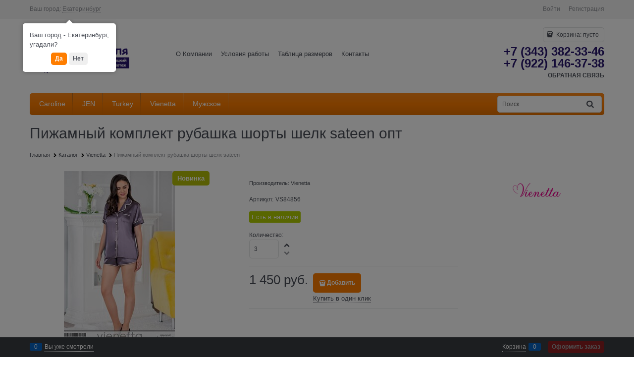

--- FILE ---
content_type: text/html
request_url: https://oddo96.ru/dist/assets/form.SJXCI723.html?v=1263132360
body_size: 1496
content:
<div>
    <form name="buyoneclickForm" novalidate="novalidate">
        <div data-ng-init="buyOneClickForm.form = buyoneclickForm">
            <div data-ng-switch="buyOneClickForm.success">
                <div data-ng-switch-when="false">
                    <div class="buy-one-click-text" data-ng-bind-html="buyOneClickForm.fields.BuyInOneClickFirstText"></div>
                    <div class="vertical-interval-middle">
                        <label class="row middle-xs form-field-control" data-ng-if="::buyOneClickForm.fields.IsShowBuyInOneClickName">
                            <span class="col-xs-12 col-md-3 form-field-name-wrap">
                                <span
                                    class="form-field-name form-field-name-white"
                                    data-ng-class="::{'input-required': buyOneClickForm.fields.IsRequiredBuyInOneClickName}"
                                    data-ng-bind="::buyOneClickForm.fields.BuyInOneClickName"></span>
                            </span>
                            <span class="col-xs-12 col-md-9 form-field-input-wrap">
                                <span
                                    class="autocompleter-block form-field-input"
                                    data-autocompleter
                                    data-field="Value"
                                    data-request-url="{{buyOneClickForm.fields.SuggestFullNameUrl}}"
                                    data-template-path="dist/assets/common.QCLTTI4L.html"
                                    data-max-height-list="buyOneClickForm.fullNameListMaxHeight">
                                    <input
                                        type="text"
                                        name="buyOneClickFormName"
                                        id="buyOneClickFormName"
                                        value=""
                                        class="input-small cs-t-1"
                                        data-ng-model="buyOneClickForm.name"
                                        data-ng-required="buyOneClickForm.fields.IsRequiredBuyInOneClickName"
                                        autocomplete="{{buyOneClickForm.fields.UseFullNameSuggestions ? 'new-password' : 'given-name'}}"
                                        data-autocompleter-input
                                        data-autocomplete-debounce="400"
                                        data-autocompleter-disabled="{{!buyOneClickForm.fields.UseFullNameSuggestions}}" />
                                </span>
                            </span>
                        </label>
                    </div>

                    <div class="vertical-interval-middle" data-ng-if="::buyOneClickForm.fields.IsShowBuyInOneClickEmail">
                        <label class="row middle-xs form-field-control">
                            <span class="col-xs-12 col-md-3 form-field-name-wrap">
                                <span
                                    class="form-field-name form-field-name-white"
                                    data-ng-class="::{'input-required': buyOneClickForm.fields.IsRequiredBuyInOneClickEmail}"
                                    data-ng-bind="::buyOneClickForm.fields.BuyInOneClickEmail"></span>
                            </span>
                            <span class="col-xs-12 col-md-9 form-field-input-wrap">
                                <span class="form-field-input">
                                    <input
                                        type="email"
                                        data-ng-model="buyOneClickForm.email"
                                        name="buyOneClickFormEmail"
                                        id="buyOneClickFormEmail"
                                        value=""
                                        class="input-small cs-t-1"
                                        data-ng-required="buyOneClickForm.fields.IsRequiredBuyInOneClickEmail"
                                        autocomplete="email" />
                                </span>
                            </span>
                        </label>
                    </div>

                    <div class="vertical-interval-middle" data-ng-if="::buyOneClickForm.fields.IsShowBuyInOneClickPhone">
                        <label class="row middle-xs form-field-control">
                            <span class="col-xs-12 col-md-3 form-field-name-wrap">
                                <span
                                    class="form-field-name input-required__rel"
                                    data-ng-class="::{'input-required': buyOneClickForm.fields.IsRequiredBuyInOneClickPhone}"
                                    data-ng-bind="::buyOneClickForm.fields.BuyInOneClickPhone"></span>
                            </span>
                            <span class="col-xs-12 col-md-9 form-field-input-wrap">
                                <span class="form-field-input">
                                    <input
                                        type="tel"
                                        data-ng-model="buyOneClickForm.phone"
                                        data-mask-control="buyOneClickForm.enablePhoneMask"
                                        data-mask-control-preset="phone"
                                        name="buyOneClickFormPhone"
                                        id="buyOneClickFormPhone"
                                        value=""
                                        class="input-small cs-t-1"
                                        data-ng-required="buyOneClickForm.fields.IsRequiredBuyInOneClickPhone"
                                        data-model-view-value="true"
                                        autocomplete="tel" />
                                </span>
                            </span>
                        </label>
                    </div>

                    <div class="vertical-interval-middle" data-ng-if="::buyOneClickForm.fields.IsShowBuyInOneClickComment">
                        <label class="row middle-xs form-field-control">
                            <span class="col-xs-12 col-md-3 form-field-name-wrap">
                                <span
                                    class="form-field-name"
                                    data-ng-class="::{'input-required': buyOneClickForm.fields.IsRequiredBuyInOneClickComment}"
                                    data-ng-bind="::buyOneClickForm.fields.BuyInOneClickComment"></span>
                            </span>
                            <span class="col-xs-12 col-md-9 form-field-input-wrap">
                                <span class="form-field-input">
                                    <textarea
                                        class="textarea-small cs-t-1"
                                        name="buyOneClickFormComment"
                                        data-ng-model="buyOneClickForm.comment"
                                        data-ng-required="buyOneClickForm.fields.IsRequiredBuyInOneClickComment"
                                        placeholder="{{'Js.BuyOneClick.CommentPlaceholder' | translate}}"></textarea>
                                </span>
                            </span>
                        </label>
                    </div>

                    <div
                        class="vertical-interval-middle user-agreement-for-news"
                        data-ng-if="::buyOneClickForm.fields.ShowUserAgreementForPromotionalNewsletter">
                        <label class="row middle-xs form-field-control">
                            <span class="col-xs-12 col-md-3 form-field-name-wrap">
                                <span class="form-field-name"></span>
                            </span>
                            <span class="col-xs-12 col-md-9 form-field-input-wrap">
                                <span class="form-field-input">
                                    <input
                                        type="checkbox"
                                        id="buyOneClickUserAgreementForPromotionalNewsletter"
                                        name="buyOneClickUserAgreementForPromotionalNewsletter"
                                        data-ng-model="buyOneClickForm.isAgreeForPromotionalNewsletter"
                                        data-ng-init="buyOneClickForm.isAgreeForPromotionalNewsletter = buyOneClickForm.fields.SetUserAgreementForPromotionalNewsletterChecked"
                                        class="custom-input-native input-small" />
                                    <span class="custom-input-checkbox"></span>
                                    <span
                                        class="vertical-interval-middle"
                                        data-ng-bind-html="::buyOneClickForm.fields.UserAgreementForPromotionalNewsletter" />
                                </span>
                            </span>
                        </label>
                    </div>

                    <div class="vertical-interval-middle" data-ng-if="::buyOneClickForm.fields.IsShowUserAgreementText">
                        <label class="row middle-xs form-field-control">
                            <span class="col-xs-12 col-md-3 form-field-name-wrap">
                                <span class="form-field-name" data-ng-bind-html="::buyOneClickForm.fields.Admin_ContactFields_UserAgreement"></span>
                            </span>
                            <span class="col-xs-12 col-md-9 form-field-input-wrap">
                                <span class="form-field-input">
                                    <input
                                        type="checkbox"
                                        data-ng-model="buyOneClickForm.useragreement"
                                        data-ng-init="buyOneClickForm.useragreement = buyOneClickForm.fields.AgreementDefaultChecked"
                                        name="buyOneClickUserAgreement"
                                        id="buyOneClickUserAgreement"
                                        class="custom-input-native input-small required"
                                        required />
                                    <span class="custom-input-checkbox"></span>
                                    <span class="vertical-interval-middle" data-ng-bind-html="::buyOneClickForm.fields.UserAgreementText" />
                                    <span class="text-required">*</span>
                                </span>
                            </span>
                        </label>
                    </div>

                    <div class="vertical-interval-middle" data-ng-if="::buyOneClickForm.fields.EnableCaptchaInBuyInOneClick">
                        <label class="row middle-xs form-field-control">
                            <span class="col-xs-12 col-md-3 form-field-name-wrap">
                                <span class="form-field-name" data-ng-bind-html="::buyOneClickForm.fields.CaptchaCode"></span>
                            </span>
                            <span class="col-xs-12 col-md-9 form-field-input-wrap">
                                <span class="form-field-input vertical-interval-xsmall" data-bind-html-compile="buyOneClickForm.captchaHtml"> </span>
                            </span>
                        </label>
                    </div>
                </div>
                <div data-ng-switch-when="true">
                    <div class="buy-one-click-final-text" data-ng-bind-html="buyOneClickForm.fields.BuyInOneClickFinalText"></div>
                </div>
            </div>
            <div class="buy-one-click-buttons">
                <input
                    class="btn btn-middle btn-confirm"
                    type="button"
                    data-ng-if="buyOneClickForm.success === false"
                    data-ng-value="::buyOneClickForm.fields.BuyInOneClickButtonText"
                    data-ng-disabled="buyOneClickForm.process === true"
                    disable-scroll="true"
                    data-button-validation
                    data-button-validation-success="buyOneClickForm.send()"/>
                <a
                    data-ng-if="buyOneClickForm.success && buyOneClickForm.showRedirectButton"
                    class="btn btn-middle btn-action"
                    data-ng-href="{{buyOneClickForm.result.url}}"
                    >{{ ::'Js.BuyOneClick.Close' | translate }}</a
                >
            </div>
        </div>
    </form>
</div>


--- FILE ---
content_type: text/css
request_url: https://oddo96.ru/combine/modules.css?r=DDAFB6732D003D32553A639BA74FC1316A9FE72F
body_size: 68
content:
.module-jivosite--bottom body>jdiv>jdiv>jdiv{bottom:70px}

--- FILE ---
content_type: text/css
request_url: https://oddo96.ru/dist/entries/mobileOverlap.DYF2TFQO.css
body_size: 417
content:
.device-panel,.device-panel__mobile-direction,.device-panel__desktop-direction{display:none}.desktopGoToMobile{display:block;text-align:center;height:40px;font-size:18px}.toolbarEnabled .desktopGoToMobile{cursor:pointer;margin-top:40px;margin-bottom:40px}.desktop-redirect-panel .device-panel,.mobile-redirect-panel .device-panel{display:block;position:fixed;background-color:#fff;z-index:2001;top:0;right:0;bottom:0;left:0}.desktop-redirect-panel .device-panel__inner,.mobile-redirect-panel .device-panel__inner{width:80%;text-align:center;margin:0 auto;display:flex;align-items:center;height:100%;justify-content:center}.desktop-redirect-panel .device-panel__logo,.mobile-redirect-panel .device-panel__logo{padding:30px 0 15px}.desktop-redirect-panel .device-panel__instruction,.mobile-redirect-panel .device-panel__instruction{font-size:3vh;line-height:1}.desktop-redirect-panel .device-panel__btn,.mobile-redirect-panel .device-panel__btn{margin:10px 0;font-size:3vh;text-transform:none}.desktop-redirect-panel .device-panel__btn--last,.mobile-redirect-panel .device-panel__btn--last{margin-bottom:20px}.mobile-redirect-panel .device-panel__mobile-direction{display:block;margin-bottom:10px}.desktop-redirect-panel .device-panel__desktop-direction{display:block}


--- FILE ---
content_type: application/javascript
request_url: https://oddo96.ru/dist/entries/common.X5VL67JN.js
body_size: 283305
content:
"use strict";(()=>{var _5=Object.create;var Ou=Object.defineProperty;var T5=Object.getOwnPropertyDescriptor;var O5=Object.getOwnPropertyNames;var I5=Object.getPrototypeOf,$5=Object.prototype.hasOwnProperty;var Ut=(t,e)=>()=>(t&&(e=t(t=0)),e);var J=(t,e)=>()=>(e||t((e={exports:{}}).exports,e),e.exports),Iu=(t,e)=>{for(var r in e)Ou(t,r,{get:e[r],enumerable:!0})},Uw=(t,e,r,i)=>{if(e&&typeof e=="object"||typeof e=="function")for(let n of O5(e))!$5.call(t,n)&&n!==r&&Ou(t,n,{get:()=>e[n],enumerable:!(i=T5(e,n))||i.enumerable});return t};var Q=(t,e,r)=>(r=t!=null?_5(I5(t)):{},Uw(e||!t||!t.__esModule?Ou(r,"default",{value:t,enumerable:!0}):r,t)),P5=t=>Uw(Ou({},"__esModule",{value:!0}),t);function $u(t){"@babel/helpers - typeof";return $u=typeof Symbol=="function"&&typeof Symbol.iterator=="symbol"?function(e){return typeof e}:function(e){return e&&typeof Symbol=="function"&&e.constructor===Symbol&&e!==Symbol.prototype?"symbol":typeof e},$u(t)}function T(t,e){if(t=t||"",e=e||{},t instanceof T)return t;if(!(this instanceof T))return new T(t,e);var r=L5(t);this._originalInput=t,this._r=r.r,this._g=r.g,this._b=r.b,this._a=r.a,this._roundA=Math.round(100*this._a)/100,this._format=e.format||r.format,this._gradientType=e.gradientType,this._r<1&&(this._r=Math.round(this._r)),this._g<1&&(this._g=Math.round(this._g)),this._b<1&&(this._b=Math.round(this._b)),this._ok=r.ok}function L5(t){var e={r:0,g:0,b:0},r=1,i=null,n=null,a=null,o=!1,l=!1;return typeof t=="string"&&(t=tM(t)),$u(t)=="object"&&(Gn(t.r)&&Gn(t.g)&&Gn(t.b)?(e=R5(t.r,t.g,t.b),o=!0,l=String(t.r).substr(-1)==="%"?"prgb":"rgb"):Gn(t.h)&&Gn(t.s)&&Gn(t.v)?(i=Sl(t.s),n=Sl(t.v),e=z5(t.h,i,n),o=!0,l="hsv"):Gn(t.h)&&Gn(t.s)&&Gn(t.l)&&(i=Sl(t.s),a=Sl(t.l),e=F5(t.h,i,a),o=!0,l="hsl"),t.hasOwnProperty("a")&&(r=t.a)),r=Jw(r),{ok:o,format:t.format||l,r:Math.min(255,Math.max(e.r,0)),g:Math.min(255,Math.max(e.g,0)),b:Math.min(255,Math.max(e.b,0)),a:r}}function R5(t,e,r){return{r:Ar(t,255)*255,g:Ar(e,255)*255,b:Ar(r,255)*255}}function Hw(t,e,r){t=Ar(t,255),e=Ar(e,255),r=Ar(r,255);var i=Math.max(t,e,r),n=Math.min(t,e,r),a,o,l=(i+n)/2;if(i==n)a=o=0;else{var u=i-n;switch(o=l>.5?u/(2-i-n):u/(i+n),i){case t:a=(e-r)/u+(e<r?6:0);break;case e:a=(r-t)/u+2;break;case r:a=(t-e)/u+4;break}a/=6}return{h:a,s:o,l}}function F5(t,e,r){var i,n,a;t=Ar(t,360),e=Ar(e,100),r=Ar(r,100);function o(c,m,p){return p<0&&(p+=1),p>1&&(p-=1),p<1/6?c+(m-c)*6*p:p<1/2?m:p<2/3?c+(m-c)*(2/3-p)*6:c}if(e===0)i=n=a=r;else{var l=r<.5?r*(1+e):r+e-r*e,u=2*r-l;i=o(u,l,t+1/3),n=o(u,l,t),a=o(u,l,t-1/3)}return{r:i*255,g:n*255,b:a*255}}function Ww(t,e,r){t=Ar(t,255),e=Ar(e,255),r=Ar(r,255);var i=Math.max(t,e,r),n=Math.min(t,e,r),a,o,l=i,u=i-n;if(o=i===0?0:u/i,i==n)a=0;else{switch(i){case t:a=(e-r)/u+(e<r?6:0);break;case e:a=(r-t)/u+2;break;case r:a=(t-e)/u+4;break}a/=6}return{h:a,s:o,v:l}}function z5(t,e,r){t=Ar(t,360)*6,e=Ar(e,100),r=Ar(r,100);var i=Math.floor(t),n=t-i,a=r*(1-e),o=r*(1-n*e),l=r*(1-(1-n)*e),u=i%6,c=[r,o,a,a,l,r][u],m=[l,r,r,o,a,a][u],p=[a,a,l,r,r,o][u];return{r:c*255,g:m*255,b:p*255}}function Gw(t,e,r,i){var n=[an(Math.round(t).toString(16)),an(Math.round(e).toString(16)),an(Math.round(r).toString(16))];return i&&n[0].charAt(0)==n[0].charAt(1)&&n[1].charAt(0)==n[1].charAt(1)&&n[2].charAt(0)==n[2].charAt(1)?n[0].charAt(0)+n[1].charAt(0)+n[2].charAt(0):n.join("")}function q5(t,e,r,i,n){var a=[an(Math.round(t).toString(16)),an(Math.round(e).toString(16)),an(Math.round(r).toString(16)),an(Xw(i))];return n&&a[0].charAt(0)==a[0].charAt(1)&&a[1].charAt(0)==a[1].charAt(1)&&a[2].charAt(0)==a[2].charAt(1)&&a[3].charAt(0)==a[3].charAt(1)?a[0].charAt(0)+a[1].charAt(0)+a[2].charAt(0)+a[3].charAt(0):a.join("")}function Qw(t,e,r,i){var n=[an(Xw(i)),an(Math.round(t).toString(16)),an(Math.round(e).toString(16)),an(Math.round(r).toString(16))];return n.join("")}function B5(t,e){e=e===0?0:e||10;var r=T(t).toHsl();return r.s-=e/100,r.s=Pu(r.s),T(r)}function N5(t,e){e=e===0?0:e||10;var r=T(t).toHsl();return r.s+=e/100,r.s=Pu(r.s),T(r)}function j5(t){return T(t).desaturate(100)}function V5(t,e){e=e===0?0:e||10;var r=T(t).toHsl();return r.l+=e/100,r.l=Pu(r.l),T(r)}function U5(t,e){e=e===0?0:e||10;var r=T(t).toRgb();return r.r=Math.max(0,Math.min(255,r.r-Math.round(255*-(e/100)))),r.g=Math.max(0,Math.min(255,r.g-Math.round(255*-(e/100)))),r.b=Math.max(0,Math.min(255,r.b-Math.round(255*-(e/100)))),T(r)}function H5(t,e){e=e===0?0:e||10;var r=T(t).toHsl();return r.l-=e/100,r.l=Pu(r.l),T(r)}function W5(t,e){var r=T(t).toHsl(),i=(r.h+e)%360;return r.h=i<0?360+i:i,T(r)}function G5(t){var e=T(t).toHsl();return e.h=(e.h+180)%360,T(e)}function Yw(t,e){if(isNaN(e)||e<=0)throw new Error("Argument to polyad must be a positive number");for(var r=T(t).toHsl(),i=[T(t)],n=360/e,a=1;a<e;a++)i.push(T({h:(r.h+a*n)%360,s:r.s,l:r.l}));return i}function Q5(t){var e=T(t).toHsl(),r=e.h;return[T(t),T({h:(r+72)%360,s:e.s,l:e.l}),T({h:(r+216)%360,s:e.s,l:e.l})]}function Y5(t,e,r){e=e||6,r=r||30;var i=T(t).toHsl(),n=360/r,a=[T(t)];for(i.h=(i.h-(n*e>>1)+720)%360;--e;)i.h=(i.h+n)%360,a.push(T(i));return a}function K5(t,e){e=e||6;for(var r=T(t).toHsv(),i=r.h,n=r.s,a=r.v,o=[],l=1/e;e--;)o.push(T({h:i,s:n,v:a})),a=(a+l)%1;return o}function X5(t){var e={};for(var r in t)t.hasOwnProperty(r)&&(e[t[r]]=r);return e}function Jw(t){return t=parseFloat(t),(isNaN(t)||t<0||t>1)&&(t=1),t}function Ar(t,e){Z5(t)&&(t="100%");var r=eM(t);return t=Math.min(e,Math.max(0,parseFloat(t))),r&&(t=parseInt(t*e,10)/100),Math.abs(t-e)<1e-6?1:t%e/parseFloat(e)}function Pu(t){return Math.min(1,Math.max(0,t))}function Li(t){return parseInt(t,16)}function Z5(t){return typeof t=="string"&&t.indexOf(".")!=-1&&parseFloat(t)===1}function eM(t){return typeof t=="string"&&t.indexOf("%")!=-1}function an(t){return t.length==1?"0"+t:""+t}function Sl(t){return t<=1&&(t=t*100+"%"),t}function Xw(t){return Math.round(parseFloat(t)*255).toString(16)}function Kw(t){return Li(t)/255}function Gn(t){return!!on.CSS_UNIT.exec(t)}function tM(t){t=t.replace(D5,"").replace(M5,"").toLowerCase();var e=!1;if(Dh[t])t=Dh[t],e=!0;else if(t=="transparent")return{r:0,g:0,b:0,a:0,format:"name"};var r;return(r=on.rgb.exec(t))?{r:r[1],g:r[2],b:r[3]}:(r=on.rgba.exec(t))?{r:r[1],g:r[2],b:r[3],a:r[4]}:(r=on.hsl.exec(t))?{h:r[1],s:r[2],l:r[3]}:(r=on.hsla.exec(t))?{h:r[1],s:r[2],l:r[3],a:r[4]}:(r=on.hsv.exec(t))?{h:r[1],s:r[2],v:r[3]}:(r=on.hsva.exec(t))?{h:r[1],s:r[2],v:r[3],a:r[4]}:(r=on.hex8.exec(t))?{r:Li(r[1]),g:Li(r[2]),b:Li(r[3]),a:Kw(r[4]),format:e?"name":"hex8"}:(r=on.hex6.exec(t))?{r:Li(r[1]),g:Li(r[2]),b:Li(r[3]),format:e?"name":"hex"}:(r=on.hex4.exec(t))?{r:Li(r[1]+""+r[1]),g:Li(r[2]+""+r[2]),b:Li(r[3]+""+r[3]),a:Kw(r[4]+""+r[4]),format:e?"name":"hex8"}:(r=on.hex3.exec(t))?{r:Li(r[1]+""+r[1]),g:Li(r[2]+""+r[2]),b:Li(r[3]+""+r[3]),format:e?"name":"hex"}:!1}function rM(t){var e,r;return t=t||{level:"AA",size:"small"},e=(t.level||"AA").toUpperCase(),r=(t.size||"small").toLowerCase(),e!=="AA"&&e!=="AAA"&&(e="AA"),r!=="small"&&r!=="large"&&(r="small"),{level:e,size:r}}var D5,M5,Dh,J5,on,Zw=Ut(()=>{b();D5=/^\s+/,M5=/\s+$/;T.prototype={isDark:function(){return this.getBrightness()<128},isLight:function(){return!this.isDark()},isValid:function(){return this._ok},getOriginalInput:function(){return this._originalInput},getFormat:function(){return this._format},getAlpha:function(){return this._a},getBrightness:function(){var e=this.toRgb();return(e.r*299+e.g*587+e.b*114)/1e3},getLuminance:function(){var e=this.toRgb(),r,i,n,a,o,l;return r=e.r/255,i=e.g/255,n=e.b/255,r<=.03928?a=r/12.92:a=Math.pow((r+.055)/1.055,2.4),i<=.03928?o=i/12.92:o=Math.pow((i+.055)/1.055,2.4),n<=.03928?l=n/12.92:l=Math.pow((n+.055)/1.055,2.4),.2126*a+.7152*o+.0722*l},setAlpha:function(e){return this._a=Jw(e),this._roundA=Math.round(100*this._a)/100,this},toHsv:function(){var e=Ww(this._r,this._g,this._b);return{h:e.h*360,s:e.s,v:e.v,a:this._a}},toHsvString:function(){var e=Ww(this._r,this._g,this._b),r=Math.round(e.h*360),i=Math.round(e.s*100),n=Math.round(e.v*100);return this._a==1?"hsv("+r+", "+i+"%, "+n+"%)":"hsva("+r+", "+i+"%, "+n+"%, "+this._roundA+")"},toHsl:function(){var e=Hw(this._r,this._g,this._b);return{h:e.h*360,s:e.s,l:e.l,a:this._a}},toHslString:function(){var e=Hw(this._r,this._g,this._b),r=Math.round(e.h*360),i=Math.round(e.s*100),n=Math.round(e.l*100);return this._a==1?"hsl("+r+", "+i+"%, "+n+"%)":"hsla("+r+", "+i+"%, "+n+"%, "+this._roundA+")"},toHex:function(e){return Gw(this._r,this._g,this._b,e)},toHexString:function(e){return"#"+this.toHex(e)},toHex8:function(e){return q5(this._r,this._g,this._b,this._a,e)},toHex8String:function(e){return"#"+this.toHex8(e)},toRgb:function(){return{r:Math.round(this._r),g:Math.round(this._g),b:Math.round(this._b),a:this._a}},toRgbString:function(){return this._a==1?"rgb("+Math.round(this._r)+", "+Math.round(this._g)+", "+Math.round(this._b)+")":"rgba("+Math.round(this._r)+", "+Math.round(this._g)+", "+Math.round(this._b)+", "+this._roundA+")"},toPercentageRgb:function(){return{r:Math.round(Ar(this._r,255)*100)+"%",g:Math.round(Ar(this._g,255)*100)+"%",b:Math.round(Ar(this._b,255)*100)+"%",a:this._a}},toPercentageRgbString:function(){return this._a==1?"rgb("+Math.round(Ar(this._r,255)*100)+"%, "+Math.round(Ar(this._g,255)*100)+"%, "+Math.round(Ar(this._b,255)*100)+"%)":"rgba("+Math.round(Ar(this._r,255)*100)+"%, "+Math.round(Ar(this._g,255)*100)+"%, "+Math.round(Ar(this._b,255)*100)+"%, "+this._roundA+")"},toName:function(){return this._a===0?"transparent":this._a<1?!1:J5[Gw(this._r,this._g,this._b,!0)]||!1},toFilter:function(e){var r="#"+Qw(this._r,this._g,this._b,this._a),i=r,n=this._gradientType?"GradientType = 1, ":"";if(e){var a=T(e);i="#"+Qw(a._r,a._g,a._b,a._a)}return"progid:DXImageTransform.Microsoft.gradient("+n+"startColorstr="+r+",endColorstr="+i+")"},toString:function(e){var r=!!e;e=e||this._format;var i=!1,n=this._a<1&&this._a>=0,a=!r&&n&&(e==="hex"||e==="hex6"||e==="hex3"||e==="hex4"||e==="hex8"||e==="name");return a?e==="name"&&this._a===0?this.toName():this.toRgbString():(e==="rgb"&&(i=this.toRgbString()),e==="prgb"&&(i=this.toPercentageRgbString()),(e==="hex"||e==="hex6")&&(i=this.toHexString()),e==="hex3"&&(i=this.toHexString(!0)),e==="hex4"&&(i=this.toHex8String(!0)),e==="hex8"&&(i=this.toHex8String()),e==="name"&&(i=this.toName()),e==="hsl"&&(i=this.toHslString()),e==="hsv"&&(i=this.toHsvString()),i||this.toHexString())},clone:function(){return T(this.toString())},_applyModification:function(e,r){var i=e.apply(null,[this].concat([].slice.call(r)));return this._r=i._r,this._g=i._g,this._b=i._b,this.setAlpha(i._a),this},lighten:function(){return this._applyModification(V5,arguments)},brighten:function(){return this._applyModification(U5,arguments)},darken:function(){return this._applyModification(H5,arguments)},desaturate:function(){return this._applyModification(B5,arguments)},saturate:function(){return this._applyModification(N5,arguments)},greyscale:function(){return this._applyModification(j5,arguments)},spin:function(){return this._applyModification(W5,arguments)},_applyCombination:function(e,r){return e.apply(null,[this].concat([].slice.call(r)))},analogous:function(){return this._applyCombination(Y5,arguments)},complement:function(){return this._applyCombination(G5,arguments)},monochromatic:function(){return this._applyCombination(K5,arguments)},splitcomplement:function(){return this._applyCombination(Q5,arguments)},triad:function(){return this._applyCombination(Yw,[3])},tetrad:function(){return this._applyCombination(Yw,[4])}};T.fromRatio=function(t,e){if($u(t)=="object"){var r={};for(var i in t)t.hasOwnProperty(i)&&(i==="a"?r[i]=t[i]:r[i]=Sl(t[i]));t=r}return T(t,e)};T.equals=function(t,e){return!t||!e?!1:T(t).toRgbString()==T(e).toRgbString()};T.random=function(){return T.fromRatio({r:Math.random(),g:Math.random(),b:Math.random()})};T.mix=function(t,e,r){r=r===0?0:r||50;var i=T(t).toRgb(),n=T(e).toRgb(),a=r/100,o={r:(n.r-i.r)*a+i.r,g:(n.g-i.g)*a+i.g,b:(n.b-i.b)*a+i.b,a:(n.a-i.a)*a+i.a};return T(o)};T.readability=function(t,e){var r=T(t),i=T(e);return(Math.max(r.getLuminance(),i.getLuminance())+.05)/(Math.min(r.getLuminance(),i.getLuminance())+.05)};T.isReadable=function(t,e,r){var i=T.readability(t,e),n,a;switch(a=!1,n=rM(r),n.level+n.size){case"AAsmall":case"AAAlarge":a=i>=4.5;break;case"AAlarge":a=i>=3;break;case"AAAsmall":a=i>=7;break}return a};T.mostReadable=function(t,e,r){var i=null,n=0,a,o,l,u;r=r||{},o=r.includeFallbackColors,l=r.level,u=r.size;for(var c=0;c<e.length;c++)a=T.readability(t,e[c]),a>n&&(n=a,i=T(e[c]));return T.isReadable(t,i,{level:l,size:u})||!o?i:(r.includeFallbackColors=!1,T.mostReadable(t,["#fff","#000"],r))};Dh=T.names={aliceblue:"f0f8ff",antiquewhite:"faebd7",aqua:"0ff",aquamarine:"7fffd4",azure:"f0ffff",beige:"f5f5dc",bisque:"ffe4c4",black:"000",blanchedalmond:"ffebcd",blue:"00f",blueviolet:"8a2be2",brown:"a52a2a",burlywood:"deb887",burntsienna:"ea7e5d",cadetblue:"5f9ea0",chartreuse:"7fff00",chocolate:"d2691e",coral:"ff7f50",cornflowerblue:"6495ed",cornsilk:"fff8dc",crimson:"dc143c",cyan:"0ff",darkblue:"00008b",darkcyan:"008b8b",darkgoldenrod:"b8860b",darkgray:"a9a9a9",darkgreen:"006400",darkgrey:"a9a9a9",darkkhaki:"bdb76b",darkmagenta:"8b008b",darkolivegreen:"556b2f",darkorange:"ff8c00",darkorchid:"9932cc",darkred:"8b0000",darksalmon:"e9967a",darkseagreen:"8fbc8f",darkslateblue:"483d8b",darkslategray:"2f4f4f",darkslategrey:"2f4f4f",darkturquoise:"00ced1",darkviolet:"9400d3",deeppink:"ff1493",deepskyblue:"00bfff",dimgray:"696969",dimgrey:"696969",dodgerblue:"1e90ff",firebrick:"b22222",floralwhite:"fffaf0",forestgreen:"228b22",fuchsia:"f0f",gainsboro:"dcdcdc",ghostwhite:"f8f8ff",gold:"ffd700",goldenrod:"daa520",gray:"808080",green:"008000",greenyellow:"adff2f",grey:"808080",honeydew:"f0fff0",hotpink:"ff69b4",indianred:"cd5c5c",indigo:"4b0082",ivory:"fffff0",khaki:"f0e68c",lavender:"e6e6fa",lavenderblush:"fff0f5",lawngreen:"7cfc00",lemonchiffon:"fffacd",lightblue:"add8e6",lightcoral:"f08080",lightcyan:"e0ffff",lightgoldenrodyellow:"fafad2",lightgray:"d3d3d3",lightgreen:"90ee90",lightgrey:"d3d3d3",lightpink:"ffb6c1",lightsalmon:"ffa07a",lightseagreen:"20b2aa",lightskyblue:"87cefa",lightslategray:"789",lightslategrey:"789",lightsteelblue:"b0c4de",lightyellow:"ffffe0",lime:"0f0",limegreen:"32cd32",linen:"faf0e6",magenta:"f0f",maroon:"800000",mediumaquamarine:"66cdaa",mediumblue:"0000cd",mediumorchid:"ba55d3",mediumpurple:"9370db",mediumseagreen:"3cb371",mediumslateblue:"7b68ee",mediumspringgreen:"00fa9a",mediumturquoise:"48d1cc",mediumvioletred:"c71585",midnightblue:"191970",mintcream:"f5fffa",mistyrose:"ffe4e1",moccasin:"ffe4b5",navajowhite:"ffdead",navy:"000080",oldlace:"fdf5e6",olive:"808000",olivedrab:"6b8e23",orange:"ffa500",orangered:"ff4500",orchid:"da70d6",palegoldenrod:"eee8aa",palegreen:"98fb98",paleturquoise:"afeeee",palevioletred:"db7093",papayawhip:"ffefd5",peachpuff:"ffdab9",peru:"cd853f",pink:"ffc0cb",plum:"dda0dd",powderblue:"b0e0e6",purple:"800080",rebeccapurple:"663399",red:"f00",rosybrown:"bc8f8f",royalblue:"4169e1",saddlebrown:"8b4513",salmon:"fa8072",sandybrown:"f4a460",seagreen:"2e8b57",seashell:"fff5ee",sienna:"a0522d",silver:"c0c0c0",skyblue:"87ceeb",slateblue:"6a5acd",slategray:"708090",slategrey:"708090",snow:"fffafa",springgreen:"00ff7f",steelblue:"4682b4",tan:"d2b48c",teal:"008080",thistle:"d8bfd8",tomato:"ff6347",turquoise:"40e0d0",violet:"ee82ee",wheat:"f5deb3",white:"fff",whitesmoke:"f5f5f5",yellow:"ff0",yellowgreen:"9acd32"},J5=T.hexNames=X5(Dh);on=function(){var t="[-\\+]?\\d+%?",e="[-\\+]?\\d*\\.\\d+%?",r="(?:"+e+")|(?:"+t+")",i="[\\s|\\(]+("+r+")[,|\\s]+("+r+")[,|\\s]+("+r+")\\s*\\)?",n="[\\s|\\(]+("+r+")[,|\\s]+("+r+")[,|\\s]+("+r+")[,|\\s]+("+r+")\\s*\\)?";return{CSS_UNIT:new RegExp(r),rgb:new RegExp("rgb"+i),rgba:new RegExp("rgba"+n),hsl:new RegExp("hsl"+i),hsla:new RegExp("hsla"+n),hsv:new RegExp("hsv"+i),hsva:new RegExp("hsva"+n),hex3:/^#?([0-9a-fA-F]{1})([0-9a-fA-F]{1})([0-9a-fA-F]{1})$/,hex6:/^#?([0-9a-fA-F]{2})([0-9a-fA-F]{2})([0-9a-fA-F]{2})$/,hex4:/^#?([0-9a-fA-F]{1})([0-9a-fA-F]{1})([0-9a-fA-F]{1})([0-9a-fA-F]{1})$/,hex8:/^#?([0-9a-fA-F]{2})([0-9a-fA-F]{2})([0-9a-fA-F]{2})([0-9a-fA-F]{2})$/}}()});var M,b=Ut(()=>{"use strict";Zw();window.tinycolor=window.tinycolor!=null?window.tinycolor:T;M=window.tinycolor});var fr=J((Mh,ey)=>{"use strict";b();var Al=function(t){return t&&t.Math===Math&&t};ey.exports=Al(typeof globalThis=="object"&&globalThis)||Al(typeof window=="object"&&window)||Al(typeof self=="object"&&self)||Al(typeof global=="object"&&global)||Al(typeof Mh=="object"&&Mh)||function(){return this}()||Function("return this")()});var or=J((bQ,ty)=>{"use strict";b();ty.exports=function(t){try{return!!t()}catch{return!0}}});var jr=J((wQ,ry)=>{"use strict";b();var iM=or();ry.exports=!iM(function(){return Object.defineProperty({},1,{get:function(){return 7}})[1]!==7})});var El=J((xQ,iy)=>{"use strict";b();var nM=or();iy.exports=!nM(function(){var t=(function(){}).bind();return typeof t!="function"||t.hasOwnProperty("prototype")})});var ur=J((kQ,ny)=>{"use strict";b();var oM=El(),Du=Function.prototype.call;ny.exports=oM?Du.bind(Du):function(){return Du.apply(Du,arguments)}});var Lh=J(sy=>{"use strict";b();var oy={}.propertyIsEnumerable,ay=Object.getOwnPropertyDescriptor,aM=ay&&!oy.call({1:2},1);sy.f=aM?function(e){var r=ay(this,e);return!!r&&r.enumerable}:oy});var ca=J((_Q,ly)=>{"use strict";b();ly.exports=function(t,e){return{enumerable:!(t&1),configurable:!(t&2),writable:!(t&4),value:e}}});var Ht=J((OQ,dy)=>{"use strict";b();var cy=El(),uy=Function.prototype,Rh=uy.call,sM=cy&&uy.bind.bind(Rh,Rh);dy.exports=cy?sM:function(t){return function(){return Rh.apply(t,arguments)}}});var Qn=J(($Q,py)=>{"use strict";b();var fy=Ht(),lM=fy({}.toString),cM=fy("".slice);py.exports=function(t){return cM(lM(t),8,-1)}});var zh=J((DQ,hy)=>{"use strict";b();var uM=Ht(),dM=or(),fM=Qn(),Fh=Object,pM=uM("".split);hy.exports=dM(function(){return!Fh("z").propertyIsEnumerable(0)})?function(t){return fM(t)==="String"?pM(t,""):Fh(t)}:Fh});var _l=J((LQ,my)=>{"use strict";b();my.exports=function(t){return t==null}});var Yn=J((FQ,gy)=>{"use strict";b();var hM=_l(),mM=TypeError;gy.exports=function(t){if(hM(t))throw new mM("Can't call method on "+t);return t}});var ts=J((qQ,by)=>{"use strict";b();var gM=zh(),bM=Yn();by.exports=function(t){return gM(bM(t))}});var mr=J((NQ,vy)=>{"use strict";b();var qh=typeof document=="object"&&document.all;vy.exports=typeof qh>"u"&&qh!==void 0?function(t){return typeof t=="function"||t===qh}:function(t){return typeof t=="function"}});var hi=J((VQ,wy)=>{"use strict";b();var vM=mr();wy.exports=function(t){return typeof t=="object"?t!==null:vM(t)}});var Tn=J((HQ,yy)=>{"use strict";b();var Bh=fr(),wM=mr(),yM=function(t){return wM(t)?t:void 0};yy.exports=function(t,e){return arguments.length<2?yM(Bh[t]):Bh[t]&&Bh[t][e]}});var ua=J((GQ,xy)=>{"use strict";b();var xM=Ht();xy.exports=xM({}.isPrototypeOf)});var Nh=J((YQ,Sy)=>{"use strict";b();var CM=fr(),Cy=CM.navigator,ky=Cy&&Cy.userAgent;Sy.exports=ky?String(ky):""});var Vh=J((JQ,Iy)=>{"use strict";b();var Oy=fr(),jh=Nh(),Ay=Oy.process,Ey=Oy.Deno,_y=Ay&&Ay.versions||Ey&&Ey.version,Ty=_y&&_y.v8,sn,Mu;Ty&&(sn=Ty.split("."),Mu=sn[0]>0&&sn[0]<4?1:+(sn[0]+sn[1]));!Mu&&jh&&(sn=jh.match(/Edge\/(\d+)/),(!sn||sn[1]>=74)&&(sn=jh.match(/Chrome\/(\d+)/),sn&&(Mu=+sn[1])));Iy.exports=Mu});var Lu=J((ZQ,Py)=>{"use strict";b();var $y=Vh(),kM=or(),SM=fr(),AM=SM.String;Py.exports=!!Object.getOwnPropertySymbols&&!kM(function(){var t=Symbol("symbol detection");return!AM(t)||!(Object(t)instanceof Symbol)||!Symbol.sham&&$y&&$y<41})});var Uh=J((tY,Dy)=>{"use strict";b();var EM=Lu();Dy.exports=EM&&!Symbol.sham&&typeof Symbol.iterator=="symbol"});var Ru=J((iY,My)=>{"use strict";b();var _M=Tn(),TM=mr(),OM=ua(),IM=Uh(),$M=Object;My.exports=IM?function(t){return typeof t=="symbol"}:function(t){var e=_M("Symbol");return TM(e)&&OM(e.prototype,$M(t))}});var Tl=J((oY,Ly)=>{"use strict";b();var PM=String;Ly.exports=function(t){try{return PM(t)}catch{return"Object"}}});var yi=J((sY,Ry)=>{"use strict";b();var DM=mr(),MM=Tl(),LM=TypeError;Ry.exports=function(t){if(DM(t))return t;throw new LM(MM(t)+" is not a function")}});var da=J((cY,Fy)=>{"use strict";b();var RM=yi(),FM=_l();Fy.exports=function(t,e){var r=t[e];return FM(r)?void 0:RM(r)}});var qy=J((dY,zy)=>{"use strict";b();var Hh=ur(),Wh=mr(),Gh=hi(),zM=TypeError;zy.exports=function(t,e){var r,i;if(e==="string"&&Wh(r=t.toString)&&!Gh(i=Hh(r,t))||Wh(r=t.valueOf)&&!Gh(i=Hh(r,t))||e!=="string"&&Wh(r=t.toString)&&!Gh(i=Hh(r,t)))return i;throw new zM("Can't convert object to primitive value")}});var Ri=J((pY,By)=>{"use strict";b();By.exports=!1});var Fu=J((mY,jy)=>{"use strict";b();var Ny=fr(),qM=Object.defineProperty;jy.exports=function(t,e){try{qM(Ny,t,{value:e,configurable:!0,writable:!0})}catch{Ny[t]=e}return e}});var zu=J((bY,Hy)=>{"use strict";b();var BM=Ri(),NM=fr(),jM=Fu(),Vy="__core-js_shared__",Uy=Hy.exports=NM[Vy]||jM(Vy,{});(Uy.versions||(Uy.versions=[])).push({version:"3.45.1",mode:BM?"pure":"global",copyright:"\xA9 2014-2025 Denis Pushkarev (zloirock.ru)",license:"https://github.com/zloirock/core-js/blob/v3.45.1/LICENSE",source:"https://github.com/zloirock/core-js"})});var qu=J((wY,Gy)=>{"use strict";b();var Wy=zu();Gy.exports=function(t,e){return Wy[t]||(Wy[t]=e||{})}});var So=J((xY,Qy)=>{"use strict";b();var VM=Yn(),UM=Object;Qy.exports=function(t){return UM(VM(t))}});var ai=J((kY,Yy)=>{"use strict";b();var HM=Ht(),WM=So(),GM=HM({}.hasOwnProperty);Yy.exports=Object.hasOwn||function(e,r){return GM(WM(e),r)}});var Qh=J((AY,Ky)=>{"use strict";b();var QM=Ht(),YM=0,KM=Math.random(),JM=QM(1.1.toString);Ky.exports=function(t){return"Symbol("+(t===void 0?"":t)+")_"+JM(++YM+KM,36)}});var zr=J((_Y,Xy)=>{"use strict";b();var XM=fr(),ZM=qu(),Jy=ai(),eL=Qh(),tL=Lu(),rL=Uh(),rs=XM.Symbol,Yh=ZM("wks"),iL=rL?rs.for||rs:rs&&rs.withoutSetter||eL;Xy.exports=function(t){return Jy(Yh,t)||(Yh[t]=tL&&Jy(rs,t)?rs[t]:iL("Symbol."+t)),Yh[t]}});var rx=J((OY,tx)=>{"use strict";b();var nL=ur(),Zy=hi(),ex=Ru(),oL=da(),aL=qy(),sL=zr(),lL=TypeError,cL=sL("toPrimitive");tx.exports=function(t,e){if(!Zy(t)||ex(t))return t;var r=oL(t,cL),i;if(r){if(e===void 0&&(e="default"),i=nL(r,t,e),!Zy(i)||ex(i))return i;throw new lL("Can't convert object to primitive value")}return e===void 0&&(e="number"),aL(t,e)}});var Kh=J(($Y,ix)=>{"use strict";b();var uL=rx(),dL=Ru();ix.exports=function(t){var e=uL(t,"string");return dL(e)?e:e+""}});var Bu=J((DY,ox)=>{"use strict";b();var fL=fr(),nx=hi(),Jh=fL.document,pL=nx(Jh)&&nx(Jh.createElement);ox.exports=function(t){return pL?Jh.createElement(t):{}}});var Xh=J((LY,ax)=>{"use strict";b();var hL=jr(),mL=or(),gL=Bu();ax.exports=!hL&&!mL(function(){return Object.defineProperty(gL("div"),"a",{get:function(){return 7}}).a!==7})});var Zh=J(lx=>{"use strict";b();var bL=jr(),vL=ur(),wL=Lh(),yL=ca(),xL=ts(),CL=Kh(),kL=ai(),SL=Xh(),sx=Object.getOwnPropertyDescriptor;lx.f=bL?sx:function(e,r){if(e=xL(e),r=CL(r),SL)try{return sx(e,r)}catch{}if(kL(e,r))return yL(!vL(wL.f,e,r),e[r])}});var em=J((qY,cx)=>{"use strict";b();var AL=jr(),EL=or();cx.exports=AL&&EL(function(){return Object.defineProperty(function(){},"prototype",{value:42,writable:!1}).prototype!==42})});var Er=J((NY,ux)=>{"use strict";b();var _L=hi(),TL=String,OL=TypeError;ux.exports=function(t){if(_L(t))return t;throw new OL(TL(t)+" is not an object")}});var ln=J(fx=>{"use strict";b();var IL=jr(),$L=Xh(),PL=em(),Nu=Er(),dx=Kh(),DL=TypeError,tm=Object.defineProperty,ML=Object.getOwnPropertyDescriptor,rm="enumerable",im="configurable",nm="writable";fx.f=IL?PL?function(e,r,i){if(Nu(e),r=dx(r),Nu(i),typeof e=="function"&&r==="prototype"&&"value"in i&&nm in i&&!i[nm]){var n=ML(e,r);n&&n[nm]&&(e[r]=i.value,i={configurable:im in i?i[im]:n[im],enumerable:rm in i?i[rm]:n[rm],writable:!1})}return tm(e,r,i)}:tm:function(e,r,i){if(Nu(e),r=dx(r),Nu(i),$L)try{return tm(e,r,i)}catch{}if("get"in i||"set"in i)throw new DL("Accessors not supported");return"value"in i&&(e[r]=i.value),e}});var On=J((HY,px)=>{"use strict";b();var LL=jr(),RL=ln(),FL=ca();px.exports=LL?function(t,e,r){return RL.f(t,e,FL(1,r))}:function(t,e,r){return t[e]=r,t}});var ju=J((GY,mx)=>{"use strict";b();var om=jr(),zL=ai(),hx=Function.prototype,qL=om&&Object.getOwnPropertyDescriptor,am=zL(hx,"name"),BL=am&&(function(){}).name==="something",NL=am&&(!om||om&&qL(hx,"name").configurable);mx.exports={EXISTS:am,PROPER:BL,CONFIGURABLE:NL}});var Vu=J((YY,gx)=>{"use strict";b();var jL=Ht(),VL=mr(),sm=zu(),UL=jL(Function.toString);VL(sm.inspectSource)||(sm.inspectSource=function(t){return UL(t)});gx.exports=sm.inspectSource});var wx=J((JY,vx)=>{"use strict";b();var HL=fr(),WL=mr(),bx=HL.WeakMap;vx.exports=WL(bx)&&/native code/.test(String(bx))});var Uu=J((ZY,xx)=>{"use strict";b();var GL=qu(),QL=Qh(),yx=GL("keys");xx.exports=function(t){return yx[t]||(yx[t]=QL(t))}});var Hu=J((tK,Cx)=>{"use strict";b();Cx.exports={}});var Ao=J((iK,Ax)=>{"use strict";b();var YL=wx(),Sx=fr(),KL=hi(),JL=On(),lm=ai(),cm=zu(),XL=Uu(),ZL=Hu(),kx="Object already initialized",um=Sx.TypeError,e3=Sx.WeakMap,Wu,Ol,Gu,t3=function(t){return Gu(t)?Ol(t):Wu(t,{})},r3=function(t){return function(e){var r;if(!KL(e)||(r=Ol(e)).type!==t)throw new um("Incompatible receiver, "+t+" required");return r}};YL||cm.state?(cn=cm.state||(cm.state=new e3),cn.get=cn.get,cn.has=cn.has,cn.set=cn.set,Wu=function(t,e){if(cn.has(t))throw new um(kx);return e.facade=t,cn.set(t,e),e},Ol=function(t){return cn.get(t)||{}},Gu=function(t){return cn.has(t)}):(fa=XL("state"),ZL[fa]=!0,Wu=function(t,e){if(lm(t,fa))throw new um(kx);return e.facade=t,JL(t,fa,e),e},Ol=function(t){return lm(t,fa)?t[fa]:{}},Gu=function(t){return lm(t,fa)});var cn,fa;Ax.exports={set:Wu,get:Ol,has:Gu,enforce:t3,getterFor:r3}});var pm=J((oK,Tx)=>{"use strict";b();var fm=Ht(),i3=or(),n3=mr(),Qu=ai(),dm=jr(),o3=ju().CONFIGURABLE,a3=Vu(),_x=Ao(),s3=_x.enforce,l3=_x.get,Ex=String,Yu=Object.defineProperty,c3=fm("".slice),u3=fm("".replace),d3=fm([].join),f3=dm&&!i3(function(){return Yu(function(){},"length",{value:8}).length!==8}),p3=String(String).split("String"),h3=Tx.exports=function(t,e,r){c3(Ex(e),0,7)==="Symbol("&&(e="["+u3(Ex(e),/^Symbol\(([^)]*)\).*$/,"$1")+"]"),r&&r.getter&&(e="get "+e),r&&r.setter&&(e="set "+e),(!Qu(t,"name")||o3&&t.name!==e)&&(dm?Yu(t,"name",{value:e,configurable:!0}):t.name=e),f3&&r&&Qu(r,"arity")&&t.length!==r.arity&&Yu(t,"length",{value:r.arity});try{r&&Qu(r,"constructor")&&r.constructor?dm&&Yu(t,"prototype",{writable:!1}):t.prototype&&(t.prototype=void 0)}catch{}var i=s3(t);return Qu(i,"source")||(i.source=d3(p3,typeof e=="string"?e:"")),t};Function.prototype.toString=h3(function(){return n3(this)&&l3(this).source||a3(this)},"toString")});var un=J((sK,Ox)=>{"use strict";b();var m3=mr(),g3=ln(),b3=pm(),v3=Fu();Ox.exports=function(t,e,r,i){i||(i={});var n=i.enumerable,a=i.name!==void 0?i.name:e;if(m3(r)&&b3(r,a,i),i.global)n?t[e]=r:v3(e,r);else{try{i.unsafe?t[e]&&(n=!0):delete t[e]}catch{}n?t[e]=r:g3.f(t,e,{value:r,enumerable:!1,configurable:!i.nonConfigurable,writable:!i.nonWritable})}return t}});var $x=J((cK,Ix)=>{"use strict";b();var w3=Math.ceil,y3=Math.floor;Ix.exports=Math.trunc||function(e){var r=+e;return(r>0?y3:w3)(r)}});var Eo=J((dK,Px)=>{"use strict";b();var x3=$x();Px.exports=function(t){var e=+t;return e!==e||e===0?0:x3(e)}});var hm=J((pK,Dx)=>{"use strict";b();var C3=Eo(),k3=Math.max,S3=Math.min;Dx.exports=function(t,e){var r=C3(t);return r<0?k3(r+e,0):S3(r,e)}});var mm=J((mK,Mx)=>{"use strict";b();var A3=Eo(),E3=Math.min;Mx.exports=function(t){var e=A3(t);return e>0?E3(e,9007199254740991):0}});var is=J((bK,Lx)=>{"use strict";b();var _3=mm();Lx.exports=function(t){return _3(t.length)}});var zx=J((wK,Fx)=>{"use strict";b();var T3=ts(),O3=hm(),I3=is(),Rx=function(t){return function(e,r,i){var n=T3(e),a=I3(n);if(a===0)return!t&&-1;var o=O3(i,a),l;if(t&&r!==r){for(;a>o;)if(l=n[o++],l!==l)return!0}else for(;a>o;o++)if((t||o in n)&&n[o]===r)return t||o||0;return!t&&-1}};Fx.exports={includes:Rx(!0),indexOf:Rx(!1)}});var bm=J((xK,Bx)=>{"use strict";b();var $3=Ht(),gm=ai(),P3=ts(),D3=zx().indexOf,M3=Hu(),qx=$3([].push);Bx.exports=function(t,e){var r=P3(t),i=0,n=[],a;for(a in r)!gm(M3,a)&&gm(r,a)&&qx(n,a);for(;e.length>i;)gm(r,a=e[i++])&&(~D3(n,a)||qx(n,a));return n}});var Ku=J((kK,Nx)=>{"use strict";b();Nx.exports=["constructor","hasOwnProperty","isPrototypeOf","propertyIsEnumerable","toLocaleString","toString","valueOf"]});var Vx=J(jx=>{"use strict";b();var L3=bm(),R3=Ku(),F3=R3.concat("length","prototype");jx.f=Object.getOwnPropertyNames||function(e){return L3(e,F3)}});var vm=J(Ux=>{"use strict";b();Ux.f=Object.getOwnPropertySymbols});var Wx=J((OK,Hx)=>{"use strict";b();var z3=Tn(),q3=Ht(),B3=Vx(),N3=vm(),j3=Er(),V3=q3([].concat);Hx.exports=z3("Reflect","ownKeys")||function(e){var r=B3.f(j3(e)),i=N3.f;return i?V3(r,i(e)):r}});var Ju=J(($K,Qx)=>{"use strict";b();var Gx=ai(),U3=Wx(),H3=Zh(),W3=ln();Qx.exports=function(t,e,r){for(var i=U3(e),n=W3.f,a=H3.f,o=0;o<i.length;o++){var l=i[o];!Gx(t,l)&&!(r&&Gx(r,l))&&n(t,l,a(e,l))}}});var wm=J((DK,Yx)=>{"use strict";b();var G3=or(),Q3=mr(),Y3=/#|\.prototype\./,Il=function(t,e){var r=J3[K3(t)];return r===Z3?!0:r===X3?!1:Q3(e)?G3(e):!!e},K3=Il.normalize=function(t){return String(t).replace(Y3,".").toLowerCase()},J3=Il.data={},X3=Il.NATIVE="N",Z3=Il.POLYFILL="P";Yx.exports=Il});var Wt=J((LK,Kx)=>{"use strict";b();var Xu=fr(),eR=Zh().f,tR=On(),rR=un(),iR=Fu(),nR=Ju(),oR=wm();Kx.exports=function(t,e){var r=t.target,i=t.global,n=t.stat,a,o,l,u,c,m;if(i?o=Xu:n?o=Xu[r]||iR(r,{}):o=Xu[r]&&Xu[r].prototype,o)for(l in e){if(c=e[l],t.dontCallGetSet?(m=eR(o,l),u=m&&m.value):u=o[l],a=oR(i?l:r+(n?".":"#")+l,t.forced),!a&&u!==void 0){if(typeof c==typeof u)continue;nR(c,u)}(t.sham||u&&u.sham)&&tR(c,"sham",!0),rR(o,l,c,t)}}});var Zu=J((FK,Jx)=>{"use strict";b();var aR=ua(),sR=TypeError;Jx.exports=function(t,e){if(aR(e,t))return t;throw new sR("Incorrect invocation")}});var Zx=J((qK,Xx)=>{"use strict";b();var lR=or();Xx.exports=!lR(function(){function t(){}return t.prototype.constructor=null,Object.getPrototypeOf(new t)!==t.prototype})});var ed=J((NK,t1)=>{"use strict";b();var cR=ai(),uR=mr(),dR=So(),fR=Uu(),pR=Zx(),e1=fR("IE_PROTO"),ym=Object,hR=ym.prototype;t1.exports=pR?ym.getPrototypeOf:function(t){var e=dR(t);if(cR(e,e1))return e[e1];var r=e.constructor;return uR(r)&&e instanceof r?r.prototype:e instanceof ym?hR:null}});var ns=J((UK,i1)=>{"use strict";b();var r1=pm(),mR=ln();i1.exports=function(t,e,r){return r.get&&r1(r.get,e,{getter:!0}),r.set&&r1(r.set,e,{setter:!0}),mR.f(t,e,r)}});var xm=J((WK,n1)=>{"use strict";b();var gR=jr(),bR=ln(),vR=ca();n1.exports=function(t,e,r){gR?bR.f(t,e,vR(0,r)):t[e]=r}});var Cm=J((QK,o1)=>{"use strict";b();var wR=bm(),yR=Ku();o1.exports=Object.keys||function(e){return wR(e,yR)}});var s1=J(a1=>{"use strict";b();var xR=jr(),CR=em(),kR=ln(),SR=Er(),AR=ts(),ER=Cm();a1.f=xR&&!CR?Object.defineProperties:function(e,r){SR(e);for(var i=AR(r),n=ER(r),a=n.length,o=0,l;a>o;)kR.f(e,l=n[o++],i[l]);return e}});var c1=J((XK,l1)=>{"use strict";b();var _R=Tn();l1.exports=_R("document","documentElement")});var pa=J((eJ,g1)=>{"use strict";b();var TR=Er(),OR=s1(),u1=Ku(),IR=Hu(),$R=c1(),PR=Bu(),DR=Uu(),d1=">",f1="<",Sm="prototype",Am="script",h1=DR("IE_PROTO"),km=function(){},m1=function(t){return f1+Am+d1+t+f1+"/"+Am+d1},p1=function(t){t.write(m1("")),t.close();var e=t.parentWindow.Object;return t=null,e},MR=function(){var t=PR("iframe"),e="java"+Am+":",r;return t.style.display="none",$R.appendChild(t),t.src=String(e),r=t.contentWindow.document,r.open(),r.write(m1("document.F=Object")),r.close(),r.F},td,rd=function(){try{td=new ActiveXObject("htmlfile")}catch{}rd=typeof document<"u"?document.domain&&td?p1(td):MR():p1(td);for(var t=u1.length;t--;)delete rd[Sm][u1[t]];return rd()};IR[h1]=!0;g1.exports=Object.create||function(e,r){var i;return e!==null?(km[Sm]=TR(e),i=new km,km[Sm]=null,i[h1]=e):i=rd(),r===void 0?i:OR.f(i,r)}});var $l=J((rJ,w1)=>{"use strict";b();var LR=or(),RR=mr(),FR=hi(),zR=pa(),b1=ed(),qR=un(),BR=zr(),NR=Ri(),Tm=BR("iterator"),v1=!1,Kn,Em,_m;[].keys&&(_m=[].keys(),"next"in _m?(Em=b1(b1(_m)),Em!==Object.prototype&&(Kn=Em)):v1=!0);var jR=!FR(Kn)||LR(function(){var t={};return Kn[Tm].call(t)!==t});jR?Kn={}:NR&&(Kn=zR(Kn));RR(Kn[Tm])||qR(Kn,Tm,function(){return this});w1.exports={IteratorPrototype:Kn,BUGGY_SAFARI_ITERATORS:v1}});var qt=J(()=>{"use strict";b();var VR=Wt(),UR=fr(),HR=Zu(),WR=Er(),GR=mr(),QR=ed(),YR=ns(),KR=xm(),JR=or(),$m=ai(),XR=zr(),In=$l().IteratorPrototype,ZR=jr(),eF=Ri(),Om="constructor",x1="Iterator",y1=XR("toStringTag"),C1=TypeError,Im=UR[x1],k1=eF||!GR(Im)||Im.prototype!==In||!JR(function(){Im({})}),Pm=function(){if(HR(this,In),QR(this)===In)throw new C1("Abstract class Iterator not directly constructable")},S1=function(t,e){ZR?YR(In,t,{configurable:!0,get:function(){return e},set:function(r){if(WR(this),this===In)throw new C1("You can't redefine this property");$m(this,t)?this[t]=r:KR(this,t,r)}}):In[t]=e};$m(In,y1)||S1(y1,x1);(k1||!$m(In,Om)||In[Om]===Object)&&S1(Om,Pm);Pm.prototype=In;VR({global:!0,constructor:!0,forced:k1},{Iterator:Pm})});var E1=J((sJ,A1)=>{"use strict";b();var tF=Qn(),rF=Ht();A1.exports=function(t){if(tF(t)==="Function")return rF(t)}});var Pl=J((cJ,T1)=>{"use strict";b();var _1=E1(),iF=yi(),nF=El(),oF=_1(_1.bind);T1.exports=function(t,e){return iF(t),e===void 0?t:nF?oF(t,e):function(){return t.apply(e,arguments)}}});var os=J((dJ,O1)=>{"use strict";b();O1.exports={}});var Dm=J((pJ,I1)=>{"use strict";b();var aF=zr(),sF=os(),lF=aF("iterator"),cF=Array.prototype;I1.exports=function(t){return t!==void 0&&(sF.Array===t||cF[lF]===t)}});var D1=J((mJ,P1)=>{"use strict";b();var uF=zr(),dF=uF("toStringTag"),$1={};$1[dF]="z";P1.exports=String($1)==="[object z]"});var Dl=J((bJ,M1)=>{"use strict";b();var fF=D1(),pF=mr(),id=Qn(),hF=zr(),mF=hF("toStringTag"),gF=Object,bF=id(function(){return arguments}())==="Arguments",vF=function(t,e){try{return t[e]}catch{}};M1.exports=fF?id:function(t){var e,r,i;return t===void 0?"Undefined":t===null?"Null":typeof(r=vF(e=gF(t),mF))=="string"?r:bF?id(e):(i=id(e))==="Object"&&pF(e.callee)?"Arguments":i}});var Ml=J((wJ,R1)=>{"use strict";b();var wF=Dl(),L1=da(),yF=_l(),xF=os(),CF=zr(),kF=CF("iterator");R1.exports=function(t){if(!yF(t))return L1(t,kF)||L1(t,"@@iterator")||xF[wF(t)]}});var nd=J((xJ,F1)=>{"use strict";b();var SF=ur(),AF=yi(),EF=Er(),_F=Tl(),TF=Ml(),OF=TypeError;F1.exports=function(t,e){var r=arguments.length<2?TF(t):e;if(AF(r))return EF(SF(r,t));throw new OF(_F(t)+" is not iterable")}});var Ii=J((kJ,q1)=>{"use strict";b();var IF=ur(),z1=Er(),$F=da();q1.exports=function(t,e,r){var i,n;z1(t);try{if(i=$F(t,"return"),!i){if(e==="throw")throw r;return r}i=IF(i,t)}catch(a){n=!0,i=a}if(e==="throw")throw r;if(n)throw i;return z1(i),r}});var ha=J((AJ,V1)=>{"use strict";b();var PF=Pl(),DF=ur(),MF=Er(),LF=Tl(),RF=Dm(),FF=is(),B1=ua(),zF=nd(),qF=Ml(),N1=Ii(),BF=TypeError,od=function(t,e){this.stopped=t,this.result=e},j1=od.prototype;V1.exports=function(t,e,r){var i=r&&r.that,n=!!(r&&r.AS_ENTRIES),a=!!(r&&r.IS_RECORD),o=!!(r&&r.IS_ITERATOR),l=!!(r&&r.INTERRUPTED),u=PF(e,i),c,m,p,h,g,w,A,P=function(z){return c&&N1(c,"normal"),new od(!0,z)},I=function(z){return n?(MF(z),l?u(z[0],z[1],P):u(z[0],z[1])):l?u(z,P):u(z)};if(a)c=t.iterator;else if(o)c=t;else{if(m=qF(t),!m)throw new BF(LF(t)+" is not iterable");if(RF(m)){for(p=0,h=FF(t);h>p;p++)if(g=I(t[p]),g&&B1(j1,g))return g;return new od(!1)}c=zF(t,m)}for(w=a?t.next:c.next;!(A=DF(w,c)).done;){try{g=I(A.value)}catch(z){N1(c,"throw",z)}if(typeof g=="object"&&g&&B1(j1,g))return g}return new od(!1)}});var Jn=J((_J,U1)=>{"use strict";b();U1.exports=function(t){return{iterator:t,next:t.next,done:!1}}});var _o=J((OJ,H1)=>{"use strict";b();var NF=fr();H1.exports=function(t,e){var r=NF.Iterator,i=r&&r.prototype,n=i&&i[t],a=!1;if(n)try{n.call({next:function(){return{done:!0}},return:function(){a=!0}},-1)}catch(o){o instanceof e||(a=!1)}if(!a)return n}});var Ll=J(($J,Y1)=>{"use strict";b();var jF=El(),Q1=Function.prototype,W1=Q1.apply,G1=Q1.call;Y1.exports=typeof Reflect=="object"&&Reflect.apply||(jF?G1.bind(W1):function(){return G1.apply(W1,arguments)})});var To=J(()=>{"use strict";b();var VF=Wt(),UF=ha(),HF=yi(),WF=Er(),GF=Jn(),QF=Ii(),YF=_o(),KF=Ll(),JF=or(),K1=TypeError,J1=JF(function(){[].keys().reduce(function(){},void 0)}),Mm=!J1&&YF("reduce",K1);VF({target:"Iterator",proto:!0,real:!0,forced:J1||Mm},{reduce:function(e){WF(this);try{HF(e)}catch(o){QF(this,"throw",o)}var r=arguments.length<2,i=r?void 0:arguments[1];if(Mm)return KF(Mm,this,r?[e]:[e,i]);var n=GF(this),a=0;if(UF(n,function(o){r?(r=!1,i=o):i=e(i,o,a),a++},{IS_RECORD:!0}),r)throw new K1("Reduce of empty iterator with no initial value");return i}})});var ad=J((RJ,X1)=>{"use strict";b();var XF=Qn();X1.exports=Array.isArray||function(e){return XF(e)==="Array"}});var eC=J((zJ,Z1)=>{"use strict";b();var ZF=jr(),ez=ad(),tz=TypeError,rz=Object.getOwnPropertyDescriptor,iz=ZF&&!function(){if(this!==void 0)return!0;try{Object.defineProperty([],"length",{writable:!1}).length=1}catch(t){return t instanceof TypeError}}();Z1.exports=iz?function(t,e){if(ez(t)&&!rz(t,"length").writable)throw new tz("Cannot set read only .length");return t.length=e}:function(t,e){return t.length=e}});var rC=J((BJ,tC)=>{"use strict";b();var nz=TypeError,oz=9007199254740991;tC.exports=function(t){if(t>oz)throw nz("Maximum allowed index exceeded");return t}});var Yt=J(()=>{"use strict";b();var az=Wt(),sz=So(),lz=is(),cz=eC(),uz=rC(),dz=or(),fz=dz(function(){return[].push.call({length:4294967296},1)!==4294967297}),pz=function(){try{Object.defineProperty([],"length",{writable:!1}).push()}catch(t){return t instanceof TypeError}},hz=fz||!pz();az({target:"Array",proto:!0,arity:1,forced:hz},{push:function(e){var r=sz(this),i=lz(r),n=arguments.length;uz(i+n);for(var a=0;a<n;a++)r[i]=arguments[a],i++;return cz(r,i),i}})});var sd=J(()=>{"use strict";b();var mz=Wt(),gz=ur(),bz=ha(),vz=yi(),wz=Er(),yz=Jn(),xz=Ii(),Cz=_o(),Rm=Cz("some",TypeError);mz({target:"Iterator",proto:!0,real:!0,forced:Rm},{some:function(e){wz(this);try{vz(e)}catch(n){xz(this,"throw",n)}if(Rm)return gz(Rm,this,e);var r=yz(this),i=0;return bz(r,function(n,a){if(e(n,i++))return a()},{IS_RECORD:!0,INTERRUPTED:!0}).stopped}})});var Fm=J(()=>{b();(function(t){"use strict";var e={objectMaxDepth:5,urlErrorParamsEnabled:!0};function r(s){if(Le(s))Ae(s.objectMaxDepth)&&(e.objectMaxDepth=i(s.objectMaxDepth)?s.objectMaxDepth:NaN),Ae(s.urlErrorParamsEnabled)&&Et(s.urlErrorParamsEnabled)&&(e.urlErrorParamsEnabled=s.urlErrorParamsEnabled);else return e}function i(s){return ne(s)&&s>0}function n(s,d){d=d||Error;var f="https://errors.angularjs.org/1.8.3/",v=f.replace(".","\\.")+"[\\s\\S]*",y=new RegExp(v,"g");return function(){var _=arguments[0],k=arguments[1],C="["+(s?s+":":"")+_+"] ",x=yt(arguments,2).map(function(q){return Yo(q,e.objectMaxDepth)}),O,D;if(C+=k.replace(/\{\d+\}/g,function(q){var N=+q.slice(1,-1);return N<x.length?x[N].replace(y,""):q}),C+="\n"+f+(s?s+"/":"")+_,e.urlErrorParamsEnabled)for(D=0,O="?";D<x.length;D++,O="&")C+=O+"p"+D+"="+encodeURIComponent(x[D]);return new d(C)}}var a=/^\/(.+)\/([a-z]*)$/,o="validity",l=Object.prototype.hasOwnProperty,u=function(s){return se(s)?s.toLowerCase():s},c=function(s){return se(s)?s.toUpperCase():s},m,p,h,g=[].slice,w=[].splice,A=[].push,P=Object.prototype.toString,I=Object.getPrototypeOf,z=n("ng"),R=t.angular||(t.angular={}),L,j=0;m=t.document.documentMode;function H(s){if(s==null||je(s))return!1;if(ge(s)||se(s)||p&&s instanceof p)return!0;var d="length"in Object(s)&&s.length;return ne(d)&&(d>=0&&d-1 in s||typeof s.item=="function")}function B(s,d,f){var v,y;if(s)if(Te(s))for(v in s)v!=="prototype"&&v!=="length"&&v!=="name"&&s.hasOwnProperty(v)&&d.call(f,s[v],v,s);else if(ge(s)||H(s)){var _=typeof s!="object";for(v=0,y=s.length;v<y;v++)(_||v in s)&&d.call(f,s[v],v,s)}else if(s.forEach&&s.forEach!==B)s.forEach(d,f,s);else if(Ke(s))for(v in s)d.call(f,s[v],v,s);else if(typeof s.hasOwnProperty=="function")for(v in s)s.hasOwnProperty(v)&&d.call(f,s[v],v,s);else for(v in s)l.call(s,v)&&d.call(f,s[v],v,s);return s}function U(s,d,f){for(var v=Object.keys(s).sort(),y=0;y<v.length;y++)d.call(f,s[v[y]],v[y]);return v}function me(s){return function(d,f){s(f,d)}}function ce(){return++j}function Fe(s,d){d?s.$$hashKey=d:delete s.$$hashKey}function $e(s,d,f){for(var v=s.$$hashKey,y=0,_=d.length;y<_;++y){var k=d[y];if(!(!Le(k)&&!Te(k)))for(var C=Object.keys(k),x=0,O=C.length;x<O;x++){var D=C[x],q=k[D];f&&Le(q)?Me(q)?s[D]=new Date(q.valueOf()):vt(q)?s[D]=new RegExp(q):q.nodeName?s[D]=q.cloneNode(!0):ye(q)?s[D]=q.clone():D!=="__proto__"&&(Le(s[D])||(s[D]=ge(q)?[]:{}),$e(s[D],[q],!0)):s[D]=q}}return Fe(s,v),s}function ae(s){return $e(s,g.call(arguments,1),!1)}function de(s){return $e(s,g.call(arguments,1),!0)}function Se(s){return parseInt(s,10)}var Ie=Number.isNaN||function(d){return d!==d};function De(s,d){return ae(Object.create(s),d)}function ue(){}ue.$inject=[];function Ge(s){return s}Ge.$inject=[];function it(s){return function(){return s}}function mt(s){return Te(s.toString)&&s.toString!==P}function xe(s){return typeof s>"u"}function Ae(s){return typeof s<"u"}function Le(s){return s!==null&&typeof s=="object"}function Ke(s){return s!==null&&typeof s=="object"&&!I(s)}function se(s){return typeof s=="string"}function ne(s){return typeof s=="number"}function Me(s){return P.call(s)==="[object Date]"}function ge(s){return Array.isArray(s)||s instanceof Array}function Be(s){var d=P.call(s);switch(d){case"[object Error]":return!0;case"[object Exception]":return!0;case"[object DOMException]":return!0;default:return s instanceof Error}}function Te(s){return typeof s=="function"}function vt(s){return P.call(s)==="[object RegExp]"}function je(s){return s&&s.window===s}function tt(s){return s&&s.$evalAsync&&s.$watch}function Nt(s){return P.call(s)==="[object File]"}function Rt(s){return P.call(s)==="[object FormData]"}function Zt(s){return P.call(s)==="[object Blob]"}function Et(s){return typeof s=="boolean"}function Hr(s){return s&&Te(s.then)}var ii=/^\[object (?:Uint8|Uint8Clamped|Uint16|Uint32|Int8|Int16|Int32|Float32|Float64)Array]$/;function Tr(s){return s&&ne(s.length)&&ii.test(P.call(s))}function vn(s){return P.call(s)==="[object ArrayBuffer]"}var Kt=function(s){return se(s)?s.trim():s},Zi=function(s){return s.replace(/([-()[\]{}+?*.$^|,:#<!\\])/g,"\\$1").replace(/\x08/g,"\\x08")};function ye(s){return!!(s&&(s.nodeName||s.prop&&s.attr&&s.find))}function xt(s){var d={},f=s.split(","),v;for(v=0;v<f.length;v++)d[f[v]]=!0;return d}function Xe(s){return u(s.nodeName||s[0]&&s[0].nodeName)}function Ze(s,d){return Array.prototype.indexOf.call(s,d)!==-1}function dr(s,d){var f=s.indexOf(d);return f>=0&&s.splice(f,1),f}function Cr(s,d,f){var v=[],y=[];if(f=i(f)?f:NaN,d){if(Tr(d)||vn(d))throw z("cpta","Can't copy! TypedArray destination cannot be mutated.");if(s===d)throw z("cpi","Can't copy! Source and destination are identical.");return ge(d)?d.length=0:B(d,function(x,O){O!=="$$hashKey"&&delete d[O]}),v.push(s),y.push(d),_(s,d,f)}return k(s,f);function _(x,O,D){if(D--,D<0)return"...";var q=O.$$hashKey,N;if(ge(x))for(var G=0,K=x.length;G<K;G++)O.push(k(x[G],D));else if(Ke(x))for(N in x)O[N]=k(x[N],D);else if(x&&typeof x.hasOwnProperty=="function")for(N in x)x.hasOwnProperty(N)&&(O[N]=k(x[N],D));else for(N in x)l.call(x,N)&&(O[N]=k(x[N],D));return Fe(O,q),O}function k(x,O){if(!Le(x))return x;var D=v.indexOf(x);if(D!==-1)return y[D];if(je(x)||tt(x))throw z("cpws","Can't copy! Making copies of Window or Scope instances is not supported.");var q=!1,N=C(x);return N===void 0&&(N=ge(x)?[]:Object.create(I(x)),q=!0),v.push(x),y.push(N),q?_(x,N,O):N}function C(x){switch(P.call(x)){case"[object Int8Array]":case"[object Int16Array]":case"[object Int32Array]":case"[object Float32Array]":case"[object Float64Array]":case"[object Uint8Array]":case"[object Uint8ClampedArray]":case"[object Uint16Array]":case"[object Uint32Array]":return new x.constructor(k(x.buffer),x.byteOffset,x.length);case"[object ArrayBuffer]":if(!x.slice){var O=new ArrayBuffer(x.byteLength);return new Uint8Array(O).set(new Uint8Array(x)),O}return x.slice(0);case"[object Boolean]":case"[object Number]":case"[object String]":case"[object Date]":return new x.constructor(x.valueOf());case"[object RegExp]":var D=new RegExp(x.source,x.toString().match(/[^/]*$/)[0]);return D.lastIndex=x.lastIndex,D;case"[object Blob]":return new x.constructor([x],{type:x.type})}if(Te(x.cloneNode))return x.cloneNode(!0)}}function sr(s,d){return s===d||s!==s&&d!==d}function Gt(s,d){if(s===d)return!0;if(s===null||d===null)return!1;if(s!==s&&d!==d)return!0;var f=typeof s,v=typeof d,y,_,k;if(f===v&&f==="object")if(ge(s)){if(!ge(d))return!1;if((y=s.length)===d.length){for(_=0;_<y;_++)if(!Gt(s[_],d[_]))return!1;return!0}}else{if(Me(s))return Me(d)?sr(s.getTime(),d.getTime()):!1;if(vt(s))return vt(d)?s.toString()===d.toString():!1;if(tt(s)||tt(d)||je(s)||je(d)||ge(d)||Me(d)||vt(d))return!1;k=St();for(_ in s)if(!(_.charAt(0)==="$"||Te(s[_]))){if(!Gt(s[_],d[_]))return!1;k[_]=!0}for(_ in d)if(!(_ in k)&&_.charAt(0)!=="$"&&Ae(d[_])&&!Te(d[_]))return!1;return!0}return!1}var Jt=function(){if(!Ae(Jt.rules)){var s=t.document.querySelector("[ng-csp]")||t.document.querySelector("[data-ng-csp]");if(s){var d=s.getAttribute("ng-csp")||s.getAttribute("data-ng-csp");Jt.rules={noUnsafeEval:!d||d.indexOf("no-unsafe-eval")!==-1,noInlineStyle:!d||d.indexOf("no-inline-style")!==-1}}else Jt.rules={noUnsafeEval:f(),noInlineStyle:!1}}return Jt.rules;function f(){try{return new Function(""),!1}catch{return!0}}},rt=function(){if(Ae(rt.name_))return rt.name_;var s,d,f=yn.length,v,y;for(d=0;d<f;++d)if(v=yn[d],s=t.document.querySelector("["+v.replace(":","\\:")+"jq]"),s){y=s.getAttribute(v+"jq");break}return rt.name_=y};function Mr(s,d,f){return s.concat(g.call(d,f))}function yt(s,d){return g.call(s,d||0)}function hr(s,d){var f=arguments.length>2?yt(arguments,2):[];return Te(d)&&!(d instanceof RegExp)?f.length?function(){return arguments.length?d.apply(s,Mr(f,arguments,0)):d.apply(s,f)}:function(){return arguments.length?d.apply(s,arguments):d.call(s)}:d}function _i(s,d){var f=d;return typeof s=="string"&&s.charAt(0)==="$"&&s.charAt(1)==="$"?f=void 0:je(d)?f="$WINDOW":d&&t.document===d?f="$DOCUMENT":tt(d)&&(f="$SCOPE"),f}function ui(s,d){if(!xe(s))return ne(d)||(d=d?2:null),JSON.stringify(s,_i,d)}function Bn(s){return se(s)?JSON.parse(s):s}var Vs=/:/g;function co(s,d){s=s.replace(Vs,"");var f=Date.parse("Jan 01, 1970 00:00:00 "+s)/6e4;return Ie(f)?d:f}function Bi(s,d){return s=new Date(s.getTime()),s.setMinutes(s.getMinutes()+d),s}function wn(s,d,f){f=f?-1:1;var v=s.getTimezoneOffset(),y=co(d,v);return Bi(s,f*(y-v))}function gi(s){s=p(s).clone().empty();var d=p("<div></div>").append(s).html();try{return s[0].nodeType===Lr?u(d):d.match(/^(<[^>]+>)/)[1].replace(/^<([\w-]+)/,function(f,v){return"<"+u(v)})}catch{return u(d)}}function Uo(s){try{return decodeURIComponent(s)}catch{}}function Ho(s){var d={};return B((s||"").split("&"),function(f){var v,y,_;f&&(y=f=f.replace(/\+/g,"%20"),v=f.indexOf("="),v!==-1&&(y=f.substring(0,v),_=f.substring(v+1)),y=Uo(y),Ae(y)&&(_=Ae(_)?Uo(_):!0,l.call(d,y)?ge(d[y])?d[y].push(_):d[y]=[d[y],_]:d[y]=_))}),d}function Wo(s){var d=[];return B(s,function(f,v){ge(f)?B(f,function(y){d.push(ni(v,!0)+(y===!0?"":"="+ni(y,!0)))}):d.push(ni(v,!0)+(f===!0?"":"="+ni(f,!0)))}),d.length?d.join("&"):""}function uo(s){return ni(s,!0).replace(/%26/gi,"&").replace(/%3D/gi,"=").replace(/%2B/gi,"+")}function ni(s,d){return encodeURIComponent(s).replace(/%40/gi,"@").replace(/%3A/gi,":").replace(/%24/g,"$").replace(/%2C/gi,",").replace(/%3B/gi,";").replace(/%20/g,d?"%20":"+")}var yn=["ng-","data-ng-","ng:","x-ng-"];function fo(s,d){var f,v,y=yn.length;for(v=0;v<y;++v)if(f=yn[v]+d,se(f=s.getAttribute(f)))return f;return null}function _a(s){var d=s.currentScript;if(!d)return!0;if(!(d instanceof t.HTMLScriptElement||d instanceof t.SVGScriptElement))return!1;var f=d.attributes,v=[f.getNamedItem("src"),f.getNamedItem("href"),f.getNamedItem("xlink:href")];return v.every(function(y){if(!y)return!0;if(!y.value)return!1;var _=s.createElement("a");if(_.href=y.value,s.location.origin===_.origin)return!0;switch(_.protocol){case"http:":case"https:":case"ftp:":case"blob:":case"file:":case"data:":return!0;default:return!1}})}var po=_a(t.document);function Ta(s,d){var f,v,y={};if(B(yn,function(_){var k=_+"app";!f&&s.hasAttribute&&s.hasAttribute(k)&&(f=s,v=s.getAttribute(k))}),B(yn,function(_){var k=_+"app",C;!f&&(C=s.querySelector("["+k.replace(":","\\:")+"]"))&&(f=C,v=C.getAttribute(k))}),f){if(!po){t.console.error("AngularJS: disabling automatic bootstrap. <script> protocol indicates an extension, document.location.href does not match.");return}y.strictDi=fo(f,"strict-di")!==null,d(f,v?[v]:[],y)}}function Go(s,d,f){Le(f)||(f={});var v={strictDi:!1};f=ae(v,f);var y=function(){if(s=p(s),s.injector()){var C=s[0]===t.document?"document":gi(s);throw z("btstrpd","App already bootstrapped with this element '{0}'",C.replace(/</,"&lt;").replace(/>/,"&gt;"))}d=d||[],d.unshift(["$provide",function(O){O.value("$rootElement",s)}]),f.debugInfoEnabled&&d.push(["$compileProvider",function(O){O.debugInfoEnabled(!0)}]),d.unshift("ng");var x=Zo(d,f.strictDi);return x.invoke(["$rootScope","$rootElement","$compile","$injector",function(D,q,N,G){D.$apply(function(){q.data("$injector",G),N(q)(D)})}]),x},_=/^NG_ENABLE_DEBUG_INFO!/,k=/^NG_DEFER_BOOTSTRAP!/;if(t&&_.test(t.name)&&(f.debugInfoEnabled=!0,t.name=t.name.replace(_,"")),t&&!k.test(t.name))return y();t.name=t.name.replace(k,""),R.resumeBootstrap=function(C){return B(C,function(x){d.push(x)}),y()},Te(R.resumeDeferredBootstrap)&&R.resumeDeferredBootstrap()}function Us(){t.name="NG_ENABLE_DEBUG_INFO!"+t.name,t.location.reload()}function Qo(s){var d=R.element(s).injector();if(!d)throw z("test","no injector found for element argument to getTestability");return d.get("$$testability")}var Hs=/[A-Z]/g;function xn(s,d){return d=d||"_",s.replace(Hs,function(f,v){return(v?d:"")+f.toLowerCase()})}var pe=!1;function ze(){var s;if(!pe){var d=rt();h=xe(d)?t.jQuery:d?t[d]:void 0,h&&h.fn.on?(p=h,ae(h.fn,{scope:bo.scope,isolateScope:bo.isolateScope,controller:bo.controller,injector:bo.injector,inheritedData:bo.inheritedData})):p=kr,s=p.cleanData,p.cleanData=function(f){for(var v,y=0,_;(_=f[y])!=null;y++)v=(p._data(_)||{}).events,v&&v.$destroy&&p(_).triggerHandler("$destroy");s(f)},R.element=p,pe=!0}}function ft(){kr.legacyXHTMLReplacement=!0}function Ve(s,d,f){if(!s)throw z("areq","Argument '{0}' is {1}",d||"?",f||"required");return s}function wt(s,d,f){return f&&ge(s)&&(s=s[s.length-1]),Ve(Te(s),d,"not a function, got "+(s&&typeof s=="object"?s.constructor.name||"Object":typeof s)),s}function st(s,d){if(s==="hasOwnProperty")throw z("badname","hasOwnProperty is not a valid {0} name",d)}function ut(s,d,f){if(!d)return s;for(var v=d.split("."),y,_=s,k=v.length,C=0;C<k;C++)y=v[C],s&&(s=(_=s)[y]);return!f&&Te(s)?hr(_,s):s}function Pt(s){for(var d=s[0],f=s[s.length-1],v,y=1;d!==f&&(d=d.nextSibling);y++)(v||s[y]!==d)&&(v||(v=p(g.call(s,0,y))),v.push(d));return v||s}function St(){return Object.create(null)}function er(s){if(s==null)return"";switch(typeof s){case"string":break;case"number":s=""+s;break;default:mt(s)&&!ge(s)&&!Me(s)?s=s.toString():s=ui(s)}return s}var yr=1,Qr=2,Lr=3,di=8,en=9,Nn=11;function Ws(s){var d=n("$injector"),f=n("ng");function v(_,k,C){return _[k]||(_[k]=C())}var y=v(s,"angular",Object);return y.$$minErr=y.$$minErr||n,v(y,"module",function(){var _={};return function(C,x,O){var D={},q=function(N,G){if(N==="hasOwnProperty")throw f("badname","hasOwnProperty is not a valid {0} name",G)};return q(C,"module"),x&&_.hasOwnProperty(C)&&(_[C]=null),v(_,C,function(){if(!x)throw d("nomod","Module '{0}' is not available! You either misspelled the module name or forgot to load it. If registering a module ensure that you specify the dependencies as the second argument.",C);var N=[],G=[],K=[],be=ve("$injector","invoke","push",G),Pe={_invokeQueue:N,_configBlocks:G,_runBlocks:K,info:function(fe){if(Ae(fe)){if(!Le(fe))throw f("aobj","Argument '{0}' must be an object","value");return D=fe,this}return D},requires:x,name:C,provider:he("$provide","provider"),factory:he("$provide","factory"),service:he("$provide","service"),value:ve("$provide","value"),constant:ve("$provide","constant","unshift"),decorator:he("$provide","decorator",G),animation:he("$animateProvider","register"),filter:he("$filterProvider","register"),controller:he("$controllerProvider","register"),directive:he("$compileProvider","directive"),component:he("$compileProvider","component"),config:be,run:function(fe){return K.push(fe),this}};return O&&be(O),Pe;function ve(fe,Ce,ee,re){return re||(re=N),function(){return re[ee||"push"]([fe,Ce,arguments]),Pe}}function he(fe,Ce,ee){return ee||(ee=N),function(re,W){return W&&Te(W)&&(W.$$moduleName=C),ee.push([fe,Ce,arguments]),Pe}}})}})}function oi(s,d){if(ge(s)){d=d||[];for(var f=0,v=s.length;f<v;f++)d[f]=s[f]}else if(Le(s)){d=d||{};for(var y in s)y.charAt(0)==="$"&&y.charAt(1)==="$"||(d[y]=s[y])}return d||s}function Oa(s,d){var f=[];return i(d)&&(s=R.copy(s,null,d)),JSON.stringify(s,function(v,y){if(y=_i(v,y),Le(y)){if(f.indexOf(y)>=0)return"...";f.push(y)}return y})}function Yo(s,d){return typeof s=="function"?s.toString().replace(/ \{[\s\S]*$/,""):xe(s)?"undefined":typeof s!="string"?Oa(s,d):s}var Ia={full:"1.8.3",major:1,minor:8,dot:3,codeName:"ultimate-farewell"};function Lc(s){ae(s,{errorHandlingConfig:r,bootstrap:Go,copy:Cr,extend:ae,merge:de,equals:Gt,element:p,forEach:B,injector:Zo,noop:ue,bind:hr,toJson:ui,fromJson:Bn,identity:Ge,isUndefined:xe,isDefined:Ae,isString:se,isFunction:Te,isObject:Le,isNumber:ne,isElement:ye,isArray:ge,version:Ia,isDate:Me,callbacks:{$$counter:0},getTestability:Qo,reloadWithDebugInfo:Us,UNSAFE_restoreLegacyJqLiteXHTMLReplacement:ft,$$minErr:n,$$csp:Jt,$$encodeUriSegment:uo,$$encodeUriQuery:ni,$$lowercase:u,$$stringify:er,$$uppercase:c}),L=Ws(t),L("ng",["ngLocale"],["$provide",function(f){f.provider({$$sanitizeUri:AP}),f.provider("$compile",ru).directive({a:aD,input:mw,textarea:mw,form:lD,script:a5,select:c5,option:u5,ngBind:ED,ngBindHtml:TD,ngBindTemplate:_D,ngClass:ID,ngClassEven:PD,ngClassOdd:$D,ngCloak:DD,ngController:MD,ngForm:cD,ngHide:ZD,ngIf:RD,ngInclude:FD,ngInit:qD,ngNonBindable:HD,ngPluralize:YD,ngRef:KD,ngRepeat:JD,ngShow:XD,ngStyle:e5,ngSwitch:t5,ngSwitchWhen:r5,ngSwitchDefault:i5,ngOptions:QD,ngTransclude:o5,ngModel:jD,ngList:BD,ngChange:OD,pattern:_w,ngPattern:_w,required:Ew,ngRequired:Ew,minlength:Ow,ngMinlength:Ow,maxlength:Tw,ngMaxlength:Tw,ngValue:AD,ngModelOptions:UD}).directive({ngInclude:zD,input:kD}).directive(bu).directive(gw),f.provider({$anchorScroll:Tp,$animate:Dp,$animateCss:Lp,$$animateJs:Xc,$$animateQueue:Pp,$$AnimateRunner:Zc,$$animateAsyncRun:Mp,$browser:ol,$cacheFactory:Rp,$controller:qp,$document:su,$$isDocumentHidden:cl,$exceptionHandler:Bp,$filter:U0,$$forceReflow:Np,$interpolate:Kp,$interval:ji,$$intervalFactory:yo,$http:Gp,$httpParamSerializer:Up,$httpParamSerializerJQLike:Hp,$httpBackend:Yp,$xhrFactory:Qp,$jsonpCallbacks:Xp,$location:dP,$log:fP,$parse:yP,$rootScope:SP,$q:xP,$$q:CP,$sce:OP,$sceDelegate:TP,$sniffer:IP,$$taskTrackerFactory:$P,$templateCache:Fp,$templateRequest:MP,$$testability:LP,$timeout:FP,$window:VP,$$rAF:kP,$$jqLite:Qc,$$Map:xp,$$cookieReader:UP})}]).info({angularVersion:"1.8.3"})}kr.expando="ng339";var jn=kr.cache={},lp=1;kr._data=function(s){return this.cache[s[this.expando]]||{}};function cp(){return++lp}var up=/-([a-z])/g,Rc=/^-ms-/,$a={mouseleave:"mouseout",mouseenter:"mouseover"},Gs=n("jqLite");function ho(s){return Pa(s.replace(Rc,"ms-"))}function Qs(s,d){return d.toUpperCase()}function Pa(s){return s.replace(up,Qs)}var Ys=/^<([\w-]+)\s*\/?>(?:<\/\1>|)$/,Fc=/<|&#?\w+;/,dp=/<([\w:-]+)/,fp=/<(?!area|br|col|embed|hr|img|input|link|meta|param)(([\w:-]+)[^>]*)\/>/gi,Ni={thead:["table"],col:["colgroup","table"],tr:["tbody","table"],td:["tr","tbody","table"]};Ni.tbody=Ni.tfoot=Ni.colgroup=Ni.caption=Ni.thead,Ni.th=Ni.td;var Ko={option:[1,'<select multiple="multiple">',"</select>"],_default:[0,"",""]};for(var zc in Ni){var qc=Ni[zc],mo=qc.slice().reverse();Ko[zc]=[mo.length,"<"+mo.join("><")+">","</"+qc.join("></")+">"]}Ko.optgroup=Ko.option;function Ks(s){return!Fc.test(s)}function Da(s){var d=s.nodeType;return d===yr||!d||d===en}function pp(s){for(var d in jn[s.ng339])return!0;return!1}function Bc(s,d){var f,v,y,_,k=d.createDocumentFragment(),C=[],x;if(Ks(s))C.push(d.createTextNode(s));else{if(f=k.appendChild(d.createElement("div")),v=(dp.exec(s)||["",""])[1].toLowerCase(),_=kr.legacyXHTMLReplacement?s.replace(fp,"<$1></$2>"):s,m<10)for(y=Ko[v]||Ko._default,f.innerHTML=y[1]+_+y[2],x=y[0];x--;)f=f.firstChild;else{for(y=Ni[v]||[],x=y.length;--x>-1;)f.appendChild(t.document.createElement(y[x])),f=f.firstChild;f.innerHTML=_}C=Mr(C,f.childNodes),f=k.firstChild,f.textContent=""}return k.textContent="",k.innerHTML="",B(C,function(O){k.appendChild(O)}),k}function hp(s,d){d=d||t.document;var f;return(f=Ys.exec(s))?[d.createElement(f[1])]:(f=Bc(s,d))?f.childNodes:[]}function mp(s,d){var f=s.parentNode;f&&f.replaceChild(d,s),d.appendChild(s)}var gp=t.Node.prototype.contains||function(s){return!!(this.compareDocumentPosition(s)&16)};function kr(s){if(s instanceof kr)return s;var d;if(se(s)&&(s=Kt(s),d=!0),!(this instanceof kr)){if(d&&s.charAt(0)!=="<")throw Gs("nosel","Looking up elements via selectors is not supported by jqLite! See: http://docs.angularjs.org/api/angular.element");return new kr(s)}d?el(this,hp(s)):Te(s)?Uc(s):el(this,s)}function Js(s){return s.cloneNode(!0)}function Ma(s,d){!d&&Da(s)&&p.cleanData([s]),s.querySelectorAll&&p.cleanData(s.querySelectorAll("*"))}function Nc(s){var d;for(d in s)return!1;return!0}function Xs(s){var d=s.ng339,f=d&&jn[d],v=f&&f.events,y=f&&f.data;(!y||Nc(y))&&(!v||Nc(v))&&(delete jn[d],s.ng339=void 0)}function jc(s,d,f,v){if(Ae(v))throw Gs("offargs","jqLite#off() does not support the `selector` argument");var y=La(s),_=y&&y.events,k=y&&y.handle;if(k){if(d){var C=function(x){var O=_[x];Ae(f)&&dr(O||[],f),Ae(f)&&O&&O.length>0||(s.removeEventListener(x,k),delete _[x])};B(d.split(" "),function(x){C(x),$a[x]&&C($a[x])})}else for(d in _)d!=="$destroy"&&s.removeEventListener(d,k),delete _[d];Xs(s)}}function go(s,d){var f=s.ng339,v=f&&jn[f];v&&(d?delete v.data[d]:v.data={},Xs(s))}function La(s,d){var f=s.ng339,v=f&&jn[f];return d&&!v&&(s.ng339=f=cp(),v=jn[f]={events:{},data:{},handle:void 0}),v}function Zs(s,d,f){if(Da(s)){var v,y=Ae(f),_=!y&&d&&!Le(d),k=!d,C=La(s,!_),x=C&&C.data;if(y)x[Pa(d)]=f;else{if(k)return x;if(_)return x&&x[Pa(d)];for(v in d)x[Pa(v)]=d[v]}}}function Ra(s,d){return s.getAttribute?(" "+(s.getAttribute("class")||"")+" ").replace(/[\n\t]/g," ").indexOf(" "+d+" ")>-1:!1}function Cn(s,d){if(d&&s.setAttribute){var f=(" "+(s.getAttribute("class")||"")+" ").replace(/[\n\t]/g," "),v=f;B(d.split(" "),function(y){y=Kt(y),v=v.replace(" "+y+" "," ")}),v!==f&&s.setAttribute("class",Kt(v))}}function Fa(s,d){if(d&&s.setAttribute){var f=(" "+(s.getAttribute("class")||"")+" ").replace(/[\n\t]/g," "),v=f;B(d.split(" "),function(y){y=Kt(y),v.indexOf(" "+y+" ")===-1&&(v+=y+" ")}),v!==f&&s.setAttribute("class",Kt(v))}}function el(s,d){if(d)if(d.nodeType)s[s.length++]=d;else{var f=d.length;if(typeof f=="number"&&d.window!==d){if(f)for(var v=0;v<f;v++)s[s.length++]=d[v]}else s[s.length++]=d}}function Vc(s,d){return Jo(s,"$"+(d||"ngController")+"Controller")}function Jo(s,d,f){s.nodeType===en&&(s=s.documentElement);for(var v=ge(d)?d:[d];s;){for(var y=0,_=v.length;y<_;y++)if(Ae(f=p.data(s,v[y])))return f;s=s.parentNode||s.nodeType===Nn&&s.host}}function tl(s){for(Ma(s,!0);s.firstChild;)s.removeChild(s.firstChild)}function Xo(s,d){d||Ma(s);var f=s.parentNode;f&&f.removeChild(s)}function bp(s,d){d=d||t,d.document.readyState==="complete"?d.setTimeout(s):p(d).on("load",s)}function Uc(s){function d(){t.document.removeEventListener("DOMContentLoaded",d),t.removeEventListener("load",d),s()}t.document.readyState==="complete"?t.setTimeout(s):(t.document.addEventListener("DOMContentLoaded",d),t.addEventListener("load",d))}var bo=kr.prototype={ready:Uc,toString:function(){var s=[];return B(this,function(d){s.push(""+d)}),"["+s.join(", ")+"]"},eq:function(s){return s>=0?p(this[s]):p(this[this.length+s])},length:0,push:A,sort:[].sort,splice:[].splice},za={};B("multiple,selected,checked,disabled,readOnly,required,open".split(","),function(s){za[u(s)]=s});var Hc={};B("input,select,option,textarea,button,form,details".split(","),function(s){Hc[s]=!0});var Wc={ngMinlength:"minlength",ngMaxlength:"maxlength",ngMin:"min",ngMax:"max",ngPattern:"pattern",ngStep:"step"};function Gc(s,d){var f=za[d.toLowerCase()];return f&&Hc[Xe(s)]&&f}function vo(s){return Wc[s]}B({data:Zs,removeData:go,hasData:pp,cleanData:function(d){for(var f=0,v=d.length;f<v;f++)go(d[f]),jc(d[f])}},function(s,d){kr[d]=s}),B({data:Zs,inheritedData:Jo,scope:function(s){return p.data(s,"$scope")||Jo(s.parentNode||s,["$isolateScope","$scope"])},isolateScope:function(s){return p.data(s,"$isolateScope")||p.data(s,"$isolateScopeNoTemplate")},controller:Vc,injector:function(s){return Jo(s,"$injector")},removeAttr:function(s,d){s.removeAttribute(d)},hasClass:Ra,css:function(s,d,f){if(d=ho(d),Ae(f))s.style[d]=f;else return s.style[d]},attr:function(s,d,f){var v,y=s.nodeType;if(!(y===Lr||y===Qr||y===di||!s.getAttribute)){var _=u(d),k=za[_];if(Ae(f))f===null||f===!1&&k?s.removeAttribute(d):s.setAttribute(d,k?_:f);else return v=s.getAttribute(d),k&&v!==null&&(v=_),v===null?void 0:v}},prop:function(s,d,f){if(Ae(f))s[d]=f;else return s[d]},text:function(){return s.$dv="",s;function s(d,f){if(xe(f)){var v=d.nodeType;return v===yr||v===Lr?d.textContent:""}d.textContent=f}}(),val:function(s,d){if(xe(d)){if(s.multiple&&Xe(s)==="select"){var f=[];return B(s.options,function(v){v.selected&&f.push(v.value||v.text)}),f}return s.value}s.value=d},html:function(s,d){if(xe(d))return s.innerHTML;Ma(s,!0),s.innerHTML=d},empty:tl},function(s,d){kr.prototype[d]=function(f,v){var y,_,k=this.length;if(s!==tl&&xe(s.length===2&&s!==Ra&&s!==Vc?f:v))if(Le(f)){for(y=0;y<k;y++)if(s===Zs)s(this[y],f);else for(_ in f)s(this[y],_,f[_]);return this}else{for(var C=s.$dv,x=xe(C)?Math.min(k,1):k,O=0;O<x;O++){var D=s(this[O],f,v);C=C?C+D:D}return C}else{for(y=0;y<k;y++)s(this[y],f,v);return this}}});function vp(s,d){var f=function(v,y){v.isDefaultPrevented=function(){return v.defaultPrevented};var _=d[y||v.type],k=_?_.length:0;if(k){if(xe(v.immediatePropagationStopped)){var C=v.stopImmediatePropagation;v.stopImmediatePropagation=function(){v.immediatePropagationStopped=!0,v.stopPropagation&&v.stopPropagation(),C&&C.call(v)}}v.isImmediatePropagationStopped=function(){return v.immediatePropagationStopped===!0};var x=_.specialHandlerWrapper||wp;k>1&&(_=oi(_));for(var O=0;O<k;O++)v.isImmediatePropagationStopped()||x(s,v,_[O])}};return f.elem=s,f}function wp(s,d,f){f.call(s,d)}function yp(s,d,f){var v=d.relatedTarget;(!v||v!==s&&!gp.call(s,v))&&f.call(s,d)}B({removeData:go,on:function(d,f,v,y){if(Ae(y))throw Gs("onargs","jqLite#on() does not support the `selector` or `eventData` parameters");if(Da(d)){var _=La(d,!0),k=_.events,C=_.handle;C||(C=_.handle=vp(d,k));for(var x=f.indexOf(" ")>=0?f.split(" "):[f],O=x.length,D=function(q,N,G){var K=k[q];K||(K=k[q]=[],K.specialHandlerWrapper=N,q!=="$destroy"&&!G&&d.addEventListener(q,C)),K.push(v)};O--;)f=x[O],$a[f]?(D($a[f],yp),D(f,void 0,!0)):D(f)}},off:jc,one:function(s,d,f){s=p(s),s.on(d,function v(){s.off(d,f),s.off(d,v)}),s.on(d,f)},replaceWith:function(s,d){var f,v=s.parentNode;Ma(s),B(new kr(d),function(y){f?v.insertBefore(y,f.nextSibling):v.replaceChild(y,s),f=y})},children:function(s){var d=[];return B(s.childNodes,function(f){f.nodeType===yr&&d.push(f)}),d},contents:function(s){return s.contentDocument||s.childNodes||[]},append:function(s,d){var f=s.nodeType;if(!(f!==yr&&f!==Nn)){d=new kr(d);for(var v=0,y=d.length;v<y;v++){var _=d[v];s.appendChild(_)}}},prepend:function(s,d){if(s.nodeType===yr){var f=s.firstChild;B(new kr(d),function(v){s.insertBefore(v,f)})}},wrap:function(s,d){mp(s,p(d).eq(0).clone()[0])},remove:Xo,detach:function(s){Xo(s,!0)},after:function(s,d){var f=s,v=s.parentNode;if(v){d=new kr(d);for(var y=0,_=d.length;y<_;y++){var k=d[y];v.insertBefore(k,f.nextSibling),f=k}}},addClass:Fa,removeClass:Cn,toggleClass:function(s,d,f){d&&B(d.split(" "),function(v){var y=f;xe(y)&&(y=!Ra(s,v)),(y?Fa:Cn)(s,v)})},parent:function(s){var d=s.parentNode;return d&&d.nodeType!==Nn?d:null},next:function(s){return s.nextElementSibling},find:function(s,d){return s.getElementsByTagName?s.getElementsByTagName(d):[]},clone:Js,triggerHandler:function(s,d,f){var v,y,_,k=d.type||d,C=La(s),x=C&&C.events,O=x&&x[k];O&&(v={preventDefault:function(){this.defaultPrevented=!0},isDefaultPrevented:function(){return this.defaultPrevented===!0},stopImmediatePropagation:function(){this.immediatePropagationStopped=!0},isImmediatePropagationStopped:function(){return this.immediatePropagationStopped===!0},stopPropagation:ue,type:k,target:s},d.type&&(v=ae(v,d)),y=oi(O),_=f?[v].concat(f):[v],B(y,function(D){v.isImmediatePropagationStopped()||D.apply(s,_)}))}},function(s,d){kr.prototype[d]=function(f,v,y){for(var _,k=0,C=this.length;k<C;k++)xe(_)?(_=s(this[k],f,v,y),Ae(_)&&(_=p(_))):el(_,s(this[k],f,v,y));return Ae(_)?_:this}}),kr.prototype.bind=kr.prototype.on,kr.prototype.unbind=kr.prototype.off;function Qc(){this.$get=function(){return ae(kr,{hasClass:function(d,f){return d.attr&&(d=d[0]),Ra(d,f)},addClass:function(d,f){return d.attr&&(d=d[0]),Fa(d,f)},removeClass:function(d,f){return d.attr&&(d=d[0]),Cn(d,f)}})}}function Vn(s,d){var f=s&&s.$$hashKey;if(f)return typeof f=="function"&&(f=s.$$hashKey()),f;var v=typeof s;return v==="function"||v==="object"&&s!==null?f=s.$$hashKey=v+":"+(d||ce)():f=v+":"+s,f}var rl=Object.create(null);function Yc(){this._keys=[],this._values=[],this._lastKey=NaN,this._lastIndex=-1}Yc.prototype={_idx:function(s){return s!==this._lastKey&&(this._lastKey=s,this._lastIndex=this._keys.indexOf(s)),this._lastIndex},_transformKey:function(s){return Ie(s)?rl:s},get:function(s){s=this._transformKey(s);var d=this._idx(s);if(d!==-1)return this._values[d]},has:function(s){s=this._transformKey(s);var d=this._idx(s);return d!==-1},set:function(s,d){s=this._transformKey(s);var f=this._idx(s);f===-1&&(f=this._lastIndex=this._keys.length),this._keys[f]=s,this._values[f]=d},delete:function(s){s=this._transformKey(s);var d=this._idx(s);return d===-1?!1:(this._keys.splice(d,1),this._values.splice(d,1),this._lastKey=NaN,this._lastIndex=-1,!0)}};var qa=Yc,xp=[function(){this.$get=[function(){return qa}]}],Cp=/^([^(]+?)=>/,kp=/^[^(]*\(\s*([^)]*)\)/m,Sp=/,/,Ap=/^\s*(_?)(\S+?)\1\s*$/,Ep=/((\/\/.*$)|(\/\*[\s\S]*?\*\/))/mg,kn=n("$injector");function Ba(s){return Function.prototype.toString.call(s)}function il(s){var d=Ba(s).replace(Ep,""),f=d.match(Cp)||d.match(kp);return f}function wo(s){var d=il(s);return d?"function("+(d[1]||"").replace(/[\s\r\n]+/," ")+")":"fn"}function _p(s,d,f){var v,y,_;if(typeof s=="function"){if(!(v=s.$inject)){if(v=[],s.length){if(d)throw(!se(f)||!f)&&(f=s.name||wo(s)),kn("strictdi","{0} is not using explicit annotation and cannot be invoked in strict mode",f);y=il(s),B(y[1].split(Sp),function(k){k.replace(Ap,function(C,x,O){v.push(O)})})}s.$inject=v}}else ge(s)?(_=s.length-1,wt(s[_],"fn"),v=s.slice(0,_)):wt(s,"fn",!0);return v}function Zo(s,d){d=d===!0;var f={},v="Provider",y=[],_=new qa,k={$provide:{provider:N(G),factory:N(be),service:N(Pe),value:N(ve),constant:N(he),decorator:fe}},C=k.$injector=ee(k,function(re,W){throw R.isString(W)&&y.push(W),kn("unpr","Unknown provider: {0}",y.join(" <- "))}),x={},O=ee(x,function(re,W){var V=C.get(re+v,W);return D.invoke(V.$get,V,void 0,re)}),D=O;k["$injector"+v]={$get:it(O)},D.modules=C.modules=St();var q=Ce(s);return D=O.get("$injector"),D.strictDi=d,B(q,function(re){re&&D.invoke(re)}),D.loadNewModules=function(re){B(Ce(re),function(W){W&&D.invoke(W)})},D;function N(re){return function(W,V){if(Le(W))B(W,me(re));else return re(W,V)}}function G(re,W){if(st(re,"service"),(Te(W)||ge(W))&&(W=C.instantiate(W)),!W.$get)throw kn("pget","Provider '{0}' must define $get factory method.",re);return k[re+v]=W}function K(re,W){return function(){var X=D.invoke(W,this);if(xe(X))throw kn("undef","Provider '{0}' must return a value from $get factory method.",re);return X}}function be(re,W,V){return G(re,{$get:V!==!1?K(re,W):W})}function Pe(re,W){return be(re,["$injector",function(V){return V.instantiate(W)}])}function ve(re,W){return be(re,it(W),!1)}function he(re,W){st(re,"constant"),k[re]=W,x[re]=W}function fe(re,W){var V=C.get(re+v),X=V.$get;V.$get=function(){var Z=D.invoke(X,V);return D.invoke(W,null,{$delegate:Z})}}function Ce(re){Ve(xe(re)||ge(re),"modulesToLoad","not an array");var W=[],V;return B(re,function(X){if(_.get(X))return;_.set(X,!0);function Z(oe){var ke,le;for(ke=0,le=oe.length;ke<le;ke++){var Oe=oe[ke],qe=C.get(Oe[0]);qe[Oe[1]].apply(qe,Oe[2])}}try{se(X)?(V=L(X),D.modules[X]=V,W=W.concat(Ce(V.requires)).concat(V._runBlocks),Z(V._invokeQueue),Z(V._configBlocks)):Te(X)||ge(X)?W.push(C.invoke(X)):wt(X,"module")}catch(oe){throw ge(X)&&(X=X[X.length-1]),oe.message&&oe.stack&&oe.stack.indexOf(oe.message)===-1&&(oe=oe.message+"\n"+oe.stack),kn("modulerr","Failed to instantiate module {0} due to:\n{1}",X,oe.stack||oe.message||oe)}}),W}function ee(re,W){function V(le,Oe){if(re.hasOwnProperty(le)){if(re[le]===f)throw kn("cdep","Circular dependency found: {0}",le+" <- "+y.join(" <- "));return re[le]}else try{return y.unshift(le),re[le]=f,re[le]=W(le,Oe),re[le]}catch(qe){throw re[le]===f&&delete re[le],qe}finally{y.shift()}}function X(le,Oe,qe){for(var We=[],Re=Zo.$$annotate(le,d,qe),Ye=0,gt=Re.length;Ye<gt;Ye++){var ct=Re[Ye];if(typeof ct!="string")throw kn("itkn","Incorrect injection token! Expected service name as string, got {0}",ct);We.push(Oe&&Oe.hasOwnProperty(ct)?Oe[ct]:V(ct,qe))}return We}function Z(le){if(m||typeof le!="function")return!1;var Oe=le.$$ngIsClass;return Et(Oe)||(Oe=le.$$ngIsClass=/^class\b/.test(Ba(le))),Oe}function oe(le,Oe,qe,We){typeof qe=="string"&&(We=qe,qe=null);var Re=X(le,qe,We);return ge(le)&&(le=le[le.length-1]),Z(le)?(Re.unshift(null),new(Function.prototype.bind.apply(le,Re))):le.apply(Oe,Re)}function ke(le,Oe,qe){var We=ge(le)?le[le.length-1]:le,Re=X(le,Oe,qe);return Re.unshift(null),new(Function.prototype.bind.apply(We,Re))}return{invoke:oe,instantiate:ke,get:V,annotate:Zo.$$annotate,has:function(le){return k.hasOwnProperty(le+v)||re.hasOwnProperty(le)}}}}Zo.$$annotate=_p;function Tp(){var s=!0;this.disableAutoScrolling=function(){s=!1},this.$get=["$window","$location","$rootScope",function(d,f,v){var y=d.document;function _(O){var D=null;return Array.prototype.some.call(O,function(q){if(Xe(q)==="a")return D=q,!0}),D}function k(){var O=x.yOffset;if(Te(O))O=O();else if(ye(O)){var D=O[0],q=d.getComputedStyle(D);q.position!=="fixed"?O=0:O=D.getBoundingClientRect().bottom}else ne(O)||(O=0);return O}function C(O){if(O){O.scrollIntoView();var D=k();if(D){var q=O.getBoundingClientRect().top;d.scrollBy(0,q-D)}}else d.scrollTo(0,0)}function x(O){O=se(O)?O:ne(O)?O.toString():f.hash();var D;O?(D=y.getElementById(O))||(D=_(y.getElementsByName(O)))?C(D):O==="top"&&C(null):C(null)}return s&&v.$watch(function(){return f.hash()},function(D,q){D===q&&D===""||bp(function(){v.$evalAsync(x)})}),x}]}var Kc=n("$animate"),Op=1,Jc="ng-animate";function ea(s,d){return!s&&!d?"":s?d?(ge(s)&&(s=s.join(" ")),ge(d)&&(d=d.join(" ")),s+" "+d):s:d}function Ip(s){for(var d=0;d<s.length;d++){var f=s[d];if(f.nodeType===Op)return f}}function $p(s){se(s)&&(s=s.split(" "));var d=St();return B(s,function(f){f.length&&(d[f]=!0)}),d}function tn(s){return Le(s)?s:{}}var Xc=function(){this.$get=ue},Pp=function(){var s=new qa,d=[];this.$get=["$$AnimateRunner","$rootScope",function(f,v){return{enabled:ue,on:ue,off:ue,pin:ue,push:function(C,x,O,D){D&&D(),O=O||{},O.from&&C.css(O.from),O.to&&C.css(O.to),(O.addClass||O.removeClass)&&k(C,O.addClass,O.removeClass);var q=new f;return q.complete(),q}};function y(C,x,O){var D=!1;return x&&(x=se(x)?x.split(" "):ge(x)?x:[],B(x,function(q){q&&(D=!0,C[q]=O)})),D}function _(){B(d,function(C){var x=s.get(C);if(x){var O=$p(C.attr("class")),D="",q="";B(x,function(N,G){var K=!!O[G];N!==K&&(N?D+=(D.length?" ":"")+G:q+=(q.length?" ":"")+G)}),B(C,function(N){D&&Fa(N,D),q&&Cn(N,q)}),s.delete(C)}}),d.length=0}function k(C,x,O){var D=s.get(C)||{},q=y(D,x,!0),N=y(D,O,!1);(q||N)&&(s.set(C,D),d.push(C),d.length===1&&v.$$postDigest(_))}}]},Dp=["$provide",function(s){var d=this,f=null,v=null;this.$$registeredAnimations=Object.create(null),this.register=function(y,_){if(y&&y.charAt(0)!==".")throw Kc("notcsel","Expecting class selector starting with '.' got '{0}'.",y);var k=y+"-animation";d.$$registeredAnimations[y.substr(1)]=k,s.factory(k,_)},this.customFilter=function(y){return arguments.length===1&&(v=Te(y)?y:null),v},this.classNameFilter=function(y){if(arguments.length===1&&(f=y instanceof RegExp?y:null,f)){var _=new RegExp("[(\\s|\\/)]"+Jc+"[(\\s|\\/)]");if(_.test(f.toString()))throw f=null,Kc("nongcls",'$animateProvider.classNameFilter(regex) prohibits accepting a regex value which matches/contains the "{0}" CSS class.',Jc)}return f},this.$get=["$$animateQueue",function(y){function _(k,C,x){if(x){var O=Ip(x);O&&!O.parentNode&&!O.previousElementSibling&&(x=null)}x?x.after(k):C.prepend(k)}return{on:y.on,off:y.off,pin:y.pin,enabled:y.enabled,cancel:function(k){k.cancel&&k.cancel()},enter:function(k,C,x,O){return C=C&&p(C),x=x&&p(x),C=C||x.parent(),_(k,C,x),y.push(k,"enter",tn(O))},move:function(k,C,x,O){return C=C&&p(C),x=x&&p(x),C=C||x.parent(),_(k,C,x),y.push(k,"move",tn(O))},leave:function(k,C){return y.push(k,"leave",tn(C),function(){k.remove()})},addClass:function(k,C,x){return x=tn(x),x.addClass=ea(x.addclass,C),y.push(k,"addClass",x)},removeClass:function(k,C,x){return x=tn(x),x.removeClass=ea(x.removeClass,C),y.push(k,"removeClass",x)},setClass:function(k,C,x,O){return O=tn(O),O.addClass=ea(O.addClass,C),O.removeClass=ea(O.removeClass,x),y.push(k,"setClass",O)},animate:function(k,C,x,O,D){return D=tn(D),D.from=D.from?ae(D.from,C):C,D.to=D.to?ae(D.to,x):x,O=O||"ng-inline-animate",D.tempClasses=ea(D.tempClasses,O),y.push(k,"animate",D)}}}]}],Mp=function(){this.$get=["$$rAF",function(s){var d=[];function f(v){d.push(v),!(d.length>1)&&s(function(){for(var y=0;y<d.length;y++)d[y]();d=[]})}return function(){var v=!1;return f(function(){v=!0}),function(y){v?y():f(y)}}}]},Zc=function(){this.$get=["$q","$sniffer","$$animateAsyncRun","$$isDocumentHidden","$timeout",function(s,d,f,v,y){var _=0,k=1,C=2;x.chain=function(O,D){var q=0;N();function N(){if(q===O.length){D(!0);return}O[q](function(G){if(G===!1){D(!1);return}q++,N()})}},x.all=function(O,D){var q=0,N=!0;B(O,function(K){K.done(G)});function G(K){N=N&&K,++q===O.length&&D(N)}};function x(O){this.setHost(O);var D=f(),q=function(N){y(N,0,!1)};this._doneCallbacks=[],this._tick=function(N){v()?q(N):D(N)},this._state=0}return x.prototype={setHost:function(O){this.host=O||{}},done:function(O){this._state===C?O():this._doneCallbacks.push(O)},progress:ue,getPromise:function(){if(!this.promise){var O=this;this.promise=s(function(D,q){O.done(function(N){N===!1?q():D()})})}return this.promise},then:function(O,D){return this.getPromise().then(O,D)},catch:function(O){return this.getPromise().catch(O)},finally:function(O){return this.getPromise().finally(O)},pause:function(){this.host.pause&&this.host.pause()},resume:function(){this.host.resume&&this.host.resume()},end:function(){this.host.end&&this.host.end(),this._resolve(!0)},cancel:function(){this.host.cancel&&this.host.cancel(),this._resolve(!1)},complete:function(O){var D=this;D._state===_&&(D._state=k,D._tick(function(){D._resolve(O)}))},_resolve:function(O){this._state!==C&&(B(this._doneCallbacks,function(D){D(O)}),this._doneCallbacks.length=0,this._state=C)}},x}]},Lp=function(){this.$get=["$$rAF","$q","$$AnimateRunner",function(s,d,f){return function(v,y){var _=y||{};_.$$prepared||(_=Cr(_)),_.cleanupStyles&&(_.from=_.to=null),_.from&&(v.css(_.from),_.from=null);var k,C=new f;return{start:x,end:x};function x(){return s(function(){O(),k||C.complete(),k=!0}),C}function O(){_.addClass&&(v.addClass(_.addClass),_.addClass=null),_.removeClass&&(v.removeClass(_.removeClass),_.removeClass=null),_.to&&(v.css(_.to),_.to=null)}}}]};function nl(s){var d=s.indexOf("#");return d===-1?"":s.substr(d)}function eu(s){return s.replace(/#$/,"")}function tu(s,d,f,v,y){var _=this,k=s.location,C=s.history,x=s.setTimeout,O=s.clearTimeout,D={},q=y(f);_.isMock=!1,_.$$completeOutstandingRequest=q.completeTask,_.$$incOutstandingRequestCount=q.incTaskCount,_.notifyWhenNoOutstandingRequests=q.notifyWhenNoPendingTasks;var N,G,K=k.href,be=d.find("base"),Pe=null,ve=v.history?function(){try{return C.state}catch{}}:ue;re(),_.url=function(V,X,Z){if(xe(Z)&&(Z=null),k!==s.location&&(k=s.location),C!==s.history&&(C=s.history),V){var oe=G===Z;if(V=Oi(V).href,K===V&&(!v.history||oe))return _;var ke=K&&Ee(K)===Ee(V);return K=V,G=Z,v.history&&(!ke||!oe)?(C[X?"replaceState":"pushState"](Z,"",V),re()):(ke||(Pe=V),X?k.replace(V):ke?k.hash=nl(V):k.href=V,k.href!==V&&(Pe=V)),Pe&&(Pe=V),_}else return eu(Pe||k.href)},_.state=function(){return N};var he=[],fe=!1;function Ce(){Pe=null,W()}var ee=null;function re(){N=ve(),N=xe(N)?null:N,Gt(N,ee)&&(N=ee),ee=N,G=N}function W(){var V=G;re(),!(K===_.url()&&V===N)&&(K=_.url(),G=N,B(he,function(X){X(_.url(),N)}))}_.onUrlChange=function(V){return fe||(v.history&&p(s).on("popstate",Ce),p(s).on("hashchange",Ce),fe=!0),he.push(V),V},_.$$applicationDestroyed=function(){p(s).off("hashchange popstate",Ce)},_.$$checkUrlChange=W,_.baseHref=function(){var V=be.attr("href");return V?V.replace(/^(https?:)?\/\/[^/]*/,""):""},_.defer=function(V,X,Z){var oe;return X=X||0,Z=Z||q.DEFAULT_TASK_TYPE,q.incTaskCount(Z),oe=x(function(){delete D[oe],q.completeTask(V,Z)},X),D[oe]=Z,oe},_.defer.cancel=function(V){if(D.hasOwnProperty(V)){var X=D[V];return delete D[V],O(V),q.completeTask(ue,X),!0}return!1}}function ol(){this.$get=["$window","$log","$sniffer","$document","$$taskTrackerFactory",function(s,d,f,v,y){return new tu(s,v,d,f,y)}]}function Rp(){this.$get=function(){var s={};function d(f,v){if(f in s)throw n("$cacheFactory")("iid","CacheId '{0}' is already taken!",f);var y=0,_=ae({},v,{id:f}),k=St(),C=v&&v.capacity||Number.MAX_VALUE,x=St(),O=null,D=null;return s[f]={put:function(G,K){if(!xe(K)){if(C<Number.MAX_VALUE){var be=x[G]||(x[G]={key:G});q(be)}return G in k||y++,k[G]=K,y>C&&this.remove(D.key),K}},get:function(G){if(C<Number.MAX_VALUE){var K=x[G];if(!K)return;q(K)}return k[G]},remove:function(G){if(C<Number.MAX_VALUE){var K=x[G];if(!K)return;K===O&&(O=K.p),K===D&&(D=K.n),N(K.n,K.p),delete x[G]}G in k&&(delete k[G],y--)},removeAll:function(){k=St(),y=0,x=St(),O=D=null},destroy:function(){k=null,_=null,x=null,delete s[f]},info:function(){return ae({},_,{size:y})}};function q(G){G!==O&&(D?D===G&&(D=G.n):D=G,N(G.n,G.p),N(G,O),O=G,O.n=null)}function N(G,K){G!==K&&(G&&(G.p=K),K&&(K.n=G))}}return d.info=function(){var f={};return B(s,function(v,y){f[y]=v.info()}),f},d.get=function(f){return s[f]},d}}function Fp(){this.$get=["$cacheFactory",function(s){return s("templates")}]}var Or=n("$compile");function Na(){}var al=new Na;ru.$inject=["$provide","$$sanitizeUriProvider"];function ru(s,d){var f={},v="Directive",y=/^\s*directive:\s*([\w-]+)\s+(.*)$/,_=/(([\w-]+)(?::([^;]+))?;?)/,k=xt("ngSrc,ngSrcset,src,srcset"),C=/^(?:(\^\^?)?(\?)?(\^\^?)?)?/,x=/^(on[a-z]+|formaction)$/,O=St();function D(ee,re,W){var V=/^([@&]|[=<](\*?))(\??)\s*([\w$]*)$/,X=St();return B(ee,function(Z,oe){if(Z=Z.trim(),Z in O){X[oe]=O[Z];return}var ke=Z.match(V);if(!ke)throw Or("iscp","Invalid {3} for directive '{0}'. Definition: {... {1}: '{2}' ...}",re,oe,Z,W?"controller bindings definition":"isolate scope definition");X[oe]={mode:ke[1][0],collection:ke[2]==="*",optional:ke[3]==="?",attrName:ke[4]||oe},ke[4]&&(O[Z]=X[oe])}),X}function q(ee,re){var W={isolateScope:null,bindToController:null};if(Le(ee.scope)&&(ee.bindToController===!0?(W.bindToController=D(ee.scope,re,!0),W.isolateScope={}):W.isolateScope=D(ee.scope,re,!1)),Le(ee.bindToController)&&(W.bindToController=D(ee.bindToController,re,!0)),W.bindToController&&!ee.controller)throw Or("noctrl","Cannot bind to controller without directive '{0}'s controller.",re);return W}function N(ee){var re=ee.charAt(0);if(!re||re!==u(re))throw Or("baddir","Directive/Component name '{0}' is invalid. The first character must be a lowercase letter",ee);if(ee!==ee.trim())throw Or("baddir","Directive/Component name '{0}' is invalid. The name should not contain leading or trailing whitespaces",ee)}function G(ee){var re=ee.require||ee.controller&&ee.name;return!ge(re)&&Le(re)&&B(re,function(W,V){var X=W.match(C),Z=W.substring(X[0].length);Z||(re[V]=X[0]+V)}),re}function K(ee,re){if(ee&&!(se(ee)&&/[EACM]/.test(ee)))throw Or("badrestrict","Restrict property '{0}' of directive '{1}' is invalid",ee,re);return ee||"EA"}this.directive=function ee(re,W){return Ve(re,"name"),st(re,"directive"),se(re)?(N(re),Ve(W,"directiveFactory"),f.hasOwnProperty(re)||(f[re]=[],s.factory(re+v,["$injector","$exceptionHandler",function(V,X){var Z=[];return B(f[re],function(oe,ke){try{var le=V.invoke(oe);Te(le)?le={compile:it(le)}:!le.compile&&le.link&&(le.compile=it(le.link)),le.priority=le.priority||0,le.index=ke,le.name=le.name||re,le.require=G(le),le.restrict=K(le.restrict,re),le.$$moduleName=oe.$$moduleName,Z.push(le)}catch(Oe){X(Oe)}}),Z}])),f[re].push(W)):B(re,me(ee)),this},this.component=function ee(re,W){if(!se(re))return B(re,me(hr(this,ee))),this;var V=W.controller||function(){};function X(Z){function oe(Oe){return Te(Oe)||ge(Oe)?function(qe,We){return Z.invoke(Oe,this,{$element:qe,$attrs:We})}:Oe}var ke=!W.template&&!W.templateUrl?"":W.template,le={controller:V,controllerAs:zp(W.controller)||W.controllerAs||"$ctrl",template:oe(ke),templateUrl:oe(W.templateUrl),transclude:W.transclude,scope:{},bindToController:W.bindings||{},restrict:"E",require:W.require};return B(W,function(Oe,qe){qe.charAt(0)==="$"&&(le[qe]=Oe)}),le}return B(W,function(Z,oe){oe.charAt(0)==="$"&&(X[oe]=Z,Te(V)&&(V[oe]=Z))}),X.$inject=["$injector"],this.directive(re,X)},this.aHrefSanitizationTrustedUrlList=function(ee){return Ae(ee)?(d.aHrefSanitizationTrustedUrlList(ee),this):d.aHrefSanitizationTrustedUrlList()},Object.defineProperty(this,"aHrefSanitizationWhitelist",{get:function(){return this.aHrefSanitizationTrustedUrlList},set:function(ee){this.aHrefSanitizationTrustedUrlList=ee}}),this.imgSrcSanitizationTrustedUrlList=function(ee){return Ae(ee)?(d.imgSrcSanitizationTrustedUrlList(ee),this):d.imgSrcSanitizationTrustedUrlList()},Object.defineProperty(this,"imgSrcSanitizationWhitelist",{get:function(){return this.imgSrcSanitizationTrustedUrlList},set:function(ee){this.imgSrcSanitizationTrustedUrlList=ee}});var be=!0;this.debugInfoEnabled=function(ee){return Ae(ee)?(be=ee,this):be};var Pe=!1;this.strictComponentBindingsEnabled=function(ee){return Ae(ee)?(Pe=ee,this):Pe};var ve=10;this.onChangesTtl=function(ee){return arguments.length?(ve=ee,this):ve};var he=!0;this.commentDirectivesEnabled=function(ee){return arguments.length?(he=ee,this):he};var fe=!0;this.cssClassDirectivesEnabled=function(ee){return arguments.length?(fe=ee,this):fe};var Ce=St();this.addPropertySecurityContext=function(ee,re,W){var V=ee.toLowerCase()+"|"+re.toLowerCase();if(V in Ce&&Ce[V]!==W)throw Or("ctxoverride","Property context '{0}.{1}' already set to '{2}', cannot override to '{3}'.",ee,re,Ce[V],W);return Ce[V]=W,this},function(){function re(W,V){B(V,function(X){Ce[X.toLowerCase()]=W})}re(Br.HTML,["iframe|srcdoc","*|innerHTML","*|outerHTML"]),re(Br.CSS,["*|style"]),re(Br.URL,["area|href","area|ping","a|href","a|ping","blockquote|cite","body|background","del|cite","input|src","ins|cite","q|cite"]),re(Br.MEDIA_URL,["audio|src","img|src","img|srcset","source|src","source|srcset","track|src","video|src","video|poster"]),re(Br.RESOURCE_URL,["*|formAction","applet|code","applet|codebase","base|href","embed|src","frame|src","form|action","head|profile","html|manifest","iframe|src","link|href","media|src","object|codebase","object|data","script|src"])}(),this.$get=["$injector","$interpolate","$exceptionHandler","$templateRequest","$parse","$controller","$rootScope","$sce","$animate",function(ee,re,W,V,X,Z,oe,ke,le){var Oe=/^\w/,qe=t.document.createElement("div"),We=he,Re=fe,Ye=ve,gt;function ct(){try{if(!--Ye)throw gt=void 0,Or("infchng","{0} $onChanges() iterations reached. Aborting!\n",ve);oe.$apply(function(){for(var te=0,ie=gt.length;te<ie;++te)try{gt[te]()}catch(we){W(we)}gt=void 0})}finally{Ye++}}function At(te,ie){if(!te)return te;if(!se(te))throw Or("srcset",'Can\'t pass trusted values to `{0}`: "{1}"',ie,te.toString());for(var we="",_e=Kt(te),Ne=/(\s+\d+x\s*,|\s+\d+w\s*,|\s+,|,\s+)/,Ue=/\s/.test(_e)?Ne:/(,)/,Je=_e.split(Ue),kt=Math.floor(Je.length/2),et=0;et<kt;et++){var nt=et*2;we+=ke.getTrustedMediaUrl(Kt(Je[nt])),we+=" "+Kt(Je[nt+1])}var ot=Kt(Je[et*2]).split(/\s/);return we+=ke.getTrustedMediaUrl(Kt(ot[0])),ot.length===2&&(we+=" "+Kt(ot[1])),we}function zt(te,ie){if(ie){var we=Object.keys(ie),_e,Ne,Ue;for(_e=0,Ne=we.length;_e<Ne;_e++)Ue=we[_e],this[Ue]=ie[Ue]}else this.$attr={};this.$$element=te}zt.prototype={$normalize:Mi,$addClass:function(te){te&&te.length>0&&le.addClass(this.$$element,te)},$removeClass:function(te){te&&te.length>0&&le.removeClass(this.$$element,te)},$updateClass:function(te,ie){var we=ou(te,ie);we&&we.length&&le.addClass(this.$$element,we);var _e=ou(ie,te);_e&&_e.length&&le.removeClass(this.$$element,_e)},$set:function(te,ie,we,_e){var Ne=this.$$element[0],Ue=Gc(Ne,te),Je=vo(te),kt=te,et;Ue?(this.$$element.prop(te,ie),_e=Ue):Je&&(this[Je]=ie,kt=Je),this[te]=ie,_e?this.$attr[te]=_e:(_e=this.$attr[te],_e||(this.$attr[te]=_e=xn(te,"-"))),et=Xe(this.$$element),et==="img"&&te==="srcset"&&(this[te]=ie=At(ie,"$set('srcset', value)")),we!==!1&&(ie===null||xe(ie)?this.$$element.removeAttr(_e):Oe.test(_e)?Ue&&ie===!1?this.$$element.removeAttr(_e):this.$$element.attr(_e,ie):jt(this.$$element[0],_e,ie));var nt=this.$$observers;nt&&B(nt[kt],function(ot){try{ot(ie)}catch(lt){W(lt)}})},$observe:function(te,ie){var we=this,_e=we.$$observers||(we.$$observers=St()),Ne=_e[te]||(_e[te]=[]);return Ne.push(ie),oe.$evalAsync(function(){!Ne.$$inter&&we.hasOwnProperty(te)&&!xe(we[te])&&ie(we[te])}),function(){dr(Ne,ie)}}};function jt(te,ie,we){qe.innerHTML="<span "+ie+">";var _e=qe.firstChild.attributes,Ne=_e[0];_e.removeNamedItem(Ne.name),Ne.value=we,te.attributes.setNamedItem(Ne)}function rr(te,ie){try{te.addClass(ie)}catch{}}var $r=re.startSymbol(),vr=re.endSymbol(),Zr=$r==="{{"&&vr==="}}"?Ge:function(ie){return ie.replace(/\{\{/g,$r).replace(/}}/g,vr)},Nr=/^ng(Attr|Prop|On)([A-Z].*)$/,Jr=/^(.+)Start$/;return Sr.$$addBindingInfo=be?function(ie,we){var _e=ie.data("$binding")||[];ge(we)?_e=_e.concat(we):_e.push(we),ie.data("$binding",_e)}:ue,Sr.$$addBindingClass=be?function(ie){rr(ie,"ng-binding")}:ue,Sr.$$addScopeInfo=be?function(ie,we,_e,Ne){var Ue=_e?Ne?"$isolateScopeNoTemplate":"$isolateScope":"$scope";ie.data(Ue,we)}:ue,Sr.$$addScopeClass=be?function(ie,we){rr(ie,we?"ng-isolate-scope":"ng-scope")}:ue,Sr.$$createComment=function(te,ie){var we="";return be&&(we=" "+(te||"")+": ",ie&&(we+=ie+" ")),t.document.createComment(we)},Sr;function Sr(te,ie,we,_e,Ne){te instanceof p||(te=p(te));var Ue=aa(te,ie,te,we,_e,Ne);Sr.$$addScopeClass(te);var Je=null;return function(et,nt,ot){if(!te)throw Or("multilink","This element has already been linked.");Ve(et,"scope"),Ne&&Ne.needsNewScope&&(et=et.$parent.$new()),ot=ot||{};var lt=ot.parentBoundTranscludeFn,Qe=ot.transcludeControllers,bt=ot.futureParentElement;lt&&lt.$$boundTransclude&&(lt=lt.$$boundTransclude),Je||(Je=oa(bt));var Dt;if(Je!=="html"?Dt=p(kh(Je,p("<div></div>").append(te).html())):nt?Dt=bo.clone.call(te):Dt=te,Qe)for(var ir in Qe)Dt.data("$"+ir+"Controller",Qe[ir].instance);return Sr.$$addScopeInfo(Dt,et),nt&&nt(Dt,et),Ue&&Ue(et,Dt,Dt,lt),nt||(te=Ue=null),Dt}}function oa(te){var ie=te&&te[0];return ie&&Xe(ie)!=="foreignobject"&&P.call(ie).match(/SVG/)?"svg":"html"}function aa(te,ie,we,_e,Ne,Ue){for(var Je=[],kt=ge(te)||te instanceof p,et,nt,ot,lt,Qe,bt,Dt,ir=0;ir<te.length;ir++)et=new zt,m===11&&yh(te,ir,kt),nt=Co(te[ir],[],et,ir===0?_e:void 0,Ne),ot=nt.length?Pw(nt,te[ir],et,ie,we,null,[],[],Ue):null,ot&&ot.scope&&Sr.$$addScopeClass(et.$$element),Qe=ot&&ot.terminal||!(lt=te[ir].childNodes)||!lt.length?null:aa(lt,ot?(ot.transcludeOnThisElement||!ot.templateOnThisElement)&&ot.transclude:ie),(ot||Qe)&&(Je.push(ir,ot,Qe),bt=!0,Dt=Dt||ot),Ue=null;return bt?Xt:null;function Xt(Mt,Lt,at,Qt){var Vt,Rr,Fr,Pr,lr,ei,Wr,pi,An;if(Dt){var Ja=Lt.length;for(An=new Array(Ja),lr=0;lr<Je.length;lr+=3)Wr=Je[lr],An[Wr]=Lt[Wr]}else An=Lt;for(lr=0,ei=Je.length;lr<ei;)Fr=An[Je[lr++]],Vt=Je[lr++],Rr=Je[lr++],Vt?(Vt.scope?(Pr=Mt.$new(),Sr.$$addScopeInfo(p(Fr),Pr)):Pr=Mt,Vt.transcludeOnThisElement?pi=rn(Mt,Vt.transclude,Qt):!Vt.templateOnThisElement&&Qt?pi=Qt:!Qt&&ie?pi=rn(Mt,ie):pi=null,Vt(Rr,Pr,Fr,at,pi)):Rr&&Rr(Mt,Fr.childNodes,void 0,Qt)}}function yh(te,ie,we){var _e=te[ie],Ne=_e.parentNode,Ue;if(_e.nodeType===Lr)for(;Ue=Ne?_e.nextSibling:te[ie+1],!(!Ue||Ue.nodeType!==Lr);)_e.nodeValue=_e.nodeValue+Ue.nodeValue,Ue.parentNode&&Ue.parentNode.removeChild(Ue),we&&Ue===te[ie+1]&&te.splice(ie+1,1)}function rn(te,ie,we){function _e(Je,kt,et,nt,ot){return Je||(Je=te.$new(!1,ot),Je.$$transcluded=!0),ie(Je,kt,{parentBoundTranscludeFn:we,transcludeControllers:et,futureParentElement:nt})}var Ne=_e.$$slots=St();for(var Ue in ie.$$slots)ie.$$slots[Ue]?Ne[Ue]=rn(te,ie.$$slots[Ue],we):Ne[Ue]=null;return _e}function Co(te,ie,we,_e,Ne){var Ue=te.nodeType,Je=we.$attr,kt,et,nt;switch(Ue){case yr:et=Xe(te),Su(ie,Mi(et),"E",_e,Ne);for(var ot,lt,Qe,bt,Dt,ir=te.attributes,Xt=0,Mt=ir&&ir.length;Xt<Mt;Xt++){var Lt=!1,at=!1,Qt=!1,Vt=!1,Rr=!1,Fr;ot=ir[Xt],lt=ot.name,bt=ot.value,Qe=Mi(lt.toLowerCase()),(Dt=Qe.match(Nr))?(Qt=Dt[1]==="Attr",Vt=Dt[1]==="Prop",Rr=Dt[1]==="On",lt=lt.replace(iu,"").toLowerCase().substr(4+Dt[1].length).replace(/_(.)/g,function(Pr,lr){return lr.toUpperCase()})):(Fr=Qe.match(Jr))&&f5(Fr[1])&&(Lt=lt,at=lt.substr(0,lt.length-5)+"end",lt=lt.substr(0,lt.length-6)),Vt||Rr?(we[Qe]=bt,Je[Qe]=ot.name,Vt?w5(te,ie,Qe,lt):y5(ie,Qe,lt)):(Qe=Mi(lt.toLowerCase()),Je[Qe]=lt,(Qt||!we.hasOwnProperty(Qe))&&(we[Qe]=bt,Gc(te,Qe)&&(we[Qe]=!0)),x5(te,ie,bt,Qe,Qt),Su(ie,Qe,"A",_e,Ne,Lt,at))}if(et==="input"&&te.getAttribute("type")==="hidden"&&te.setAttribute("autocomplete","off"),!Re)break;if(nt=te.className,Le(nt)&&(nt=nt.animVal),se(nt)&&nt!=="")for(;kt=_.exec(nt);)Qe=Mi(kt[2]),Su(ie,Qe,"C",_e,Ne)&&(we[Qe]=Kt(kt[3])),nt=nt.substr(kt.index+kt[0].length);break;case Lr:m5(ie,te.nodeValue);break;case di:if(!We)break;xh(te,ie,we,_e,Ne);break}return ie.sort(h5),ie}function xh(te,ie,we,_e,Ne){try{var Ue=y.exec(te.nodeValue);if(Ue){var Je=Mi(Ue[1]);Su(ie,Je,"M",_e,Ne)&&(we[Je]=Kt(Ue[2]))}}catch{}}function yl(te,ie,we){var _e=[],Ne=0;if(ie&&te.hasAttribute&&te.hasAttribute(ie))do{if(!te)throw Or("uterdir","Unterminated attribute, found '{0}' but no matching '{1}' found.",ie,we);te.nodeType===yr&&(te.hasAttribute(ie)&&Ne++,te.hasAttribute(we)&&Ne--),_e.push(te),te=te.nextSibling}while(Ne>0);else _e.push(te);return p(_e)}function $w(te,ie,we){return function(Ne,Ue,Je,kt,et){return Ue=yl(Ue[0],ie,we),te(Ne,Ue,Je,kt,et)}}function Ch(te,ie,we,_e,Ne,Ue){var Je;return te?Sr(ie,we,_e,Ne,Ue):function(){return Je||(Je=Sr(ie,we,_e,Ne,Ue),ie=we=Ue=null),Je.apply(this,arguments)}}function Pw(te,ie,we,_e,Ne,Ue,Je,kt,et){et=et||{};for(var nt=-Number.MAX_VALUE,ot=et.newScopeDirective,lt=et.controllerDirectives,Qe=et.newIsolateScopeDirective,bt=et.templateDirective,Dt=et.nonTlbTranscludeDirective,ir=!1,Xt=!1,Mt=et.hasElementTranscludeDirective,Lt=we.$$element=p(ie),at,Qt,Vt,Rr=Ue,Fr=_e,Pr,lr=!1,ei=!1,Wr,pi=0,An=te.length;pi<An;pi++){at=te[pi];var Ja=at.$$start,Sh=at.$$end;if(Ja&&(Lt=yl(ie,Ja,Sh)),Vt=void 0,nt>at.priority)break;if(Wr=at.scope,Wr&&(at.templateUrl||(Le(Wr)?(Ka("new/isolated scope",Qe||ot,at,Lt),Qe=at):Ka("new/isolated scope",Qe,at,Lt)),ot=ot||at),Qt=at.name,!lr&&(at.replace&&(at.templateUrl||at.template)||at.transclude&&!at.$$tlb)){for(var Xa,C5=pi+1;Xa=te[C5++];)if(Xa.transclude&&!Xa.$$tlb||Xa.replace&&(Xa.templateUrl||Xa.template)){ei=!0;break}lr=!0}if(!at.templateUrl&&at.controller&&(lt=lt||St(),Ka("'"+Qt+"' controller",lt[Qt],at,Lt),lt[Qt]=at),Wr=at.transclude,Wr)if(ir=!0,at.$$tlb||(Ka("transclusion",Dt,at,Lt),Dt=at),Wr==="element")Mt=!0,nt=at.priority,Vt=Lt,Lt=we.$$element=p(Sr.$$createComment(Qt,we[Qt])),ie=Lt[0],Au(Ne,yt(Vt),ie),Fr=Ch(ei,Vt,_e,nt,Rr&&Rr.name,{nonTlbTranscludeDirective:Dt});else{var Wn=St();if(!Le(Wr))Vt=p(Js(ie)).contents();else{Vt=t.document.createDocumentFragment();var zw=St(),Ah=St();B(Wr,function(xr,cr){var nn=xr.charAt(0)==="?";xr=nn?xr.substring(1):xr,zw[xr]=cr,Wn[cr]=null,Ah[cr]=nn}),B(Lt.contents(),function(xr){var cr=zw[Mi(Xe(xr))];cr?(Ah[cr]=!0,Wn[cr]=Wn[cr]||t.document.createDocumentFragment(),Wn[cr].appendChild(xr)):Vt.appendChild(xr)}),B(Ah,function(xr,cr){if(!xr)throw Or("reqslot","Required transclusion slot `{0}` was not filled.",cr)});for(var Eh in Wn)if(Wn[Eh]){var k5=p(Wn[Eh].childNodes);Wn[Eh]=Ch(ei,k5,_e)}Vt=p(Vt.childNodes)}Lt.empty(),Fr=Ch(ei,Vt,_e,void 0,void 0,{needsNewScope:at.$$isolateScope||at.$$newScope}),Fr.$$slots=Wn}if(at.template)if(Xt=!0,Ka("template",bt,at,Lt),bt=at,Wr=Te(at.template)?at.template(Lt,we):at.template,Wr=Zr(Wr),at.replace){if(Rr=at,Ks(Wr)?Vt=[]:Vt=sl(kh(at.templateNamespace,Kt(Wr))),ie=Vt[0],Vt.length!==1||ie.nodeType!==yr)throw Or("tplrt","Template for directive '{0}' must have exactly one root element. {1}",Qt,"");Au(Ne,Lt,ie);var qw={$attr:{}},Bw=Co(ie,[],qw),S5=te.splice(pi+1,te.length-(pi+1));(Qe||ot)&&Dw(Bw,Qe,ot),te=te.concat(Bw).concat(S5),Mw(we,qw),An=te.length}else Lt.html(Wr);if(at.templateUrl)Xt=!0,Ka("template",bt,at,Lt),bt=at,at.replace&&(Rr=at),sa=p5(te.splice(pi,te.length-pi),Lt,we,Ne,ir&&Fr,Je,kt,{controllerDirectives:lt,newScopeDirective:ot!==at&&ot,newIsolateScopeDirective:Qe,templateDirective:bt,nonTlbTranscludeDirective:Dt}),An=te.length;else if(at.compile)try{Pr=at.compile(Lt,we,Fr);var _h=at.$$originalDirective||at;Te(Pr)?Nw(null,hr(_h,Pr),Ja,Sh):Pr&&Nw(hr(_h,Pr.pre),hr(_h,Pr.post),Ja,Sh)}catch(xr){W(xr,gi(Lt))}at.terminal&&(sa.terminal=!0,nt=Math.max(nt,at.priority))}return sa.scope=ot&&ot.scope===!0,sa.transcludeOnThisElement=ir,sa.templateOnThisElement=Xt,sa.transclude=Fr,et.hasElementTranscludeDirective=Mt,sa;function Nw(xr,cr,nn,Th){xr&&(nn&&(xr=$w(xr,nn,Th)),xr.require=at.require,xr.directiveName=Qt,(Qe===at||at.$$isolateScope)&&(xr=Lw(xr,{isolateScope:!0})),Je.push(xr)),cr&&(nn&&(cr=$w(cr,nn,Th)),cr.require=at.require,cr.directiveName=Qt,(Qe===at||at.$$isolateScope)&&(cr=Lw(cr,{isolateScope:!0})),kt.push(cr))}function sa(xr,cr,nn,Th,Za){var ko,jw,Ui,En,Cl,_n,es,bi,la,Oh;ie===nn?(la=we,bi=we.$$element):(bi=p(nn),la=new zt(bi,we)),Cl=cr,Qe?En=cr.$new(!0):ot&&(Cl=cr.$parent),Za&&(es=E5,es.$$boundTransclude=Za,es.isSlotFilled=function(vi){return!!Za.$$slots[vi]}),lt&&(_n=d5(bi,la,es,lt,En,cr,Qe)),Qe&&(Sr.$$addScopeInfo(bi,En,!0,!(bt&&(bt===Qe||bt===Qe.$$originalDirective))),Sr.$$addScopeClass(bi,!0),En.$$isolateBindings=Qe.$$isolateBindings,Oh=Fw(cr,la,En,En.$$isolateBindings,Qe),Oh.removeWatches&&En.$on("$destroy",Oh.removeWatches));for(var Vw in _n){var Ih=lt[Vw],kl=_n[Vw],A5=Ih.$$bindings.bindToController;kl.instance=kl(),bi.data("$"+Ih.name+"Controller",kl.instance),kl.bindingInfo=Fw(Cl,la,kl.instance,A5,Ih)}for(B(lt,function(vi,Gr){var wi=vi.require;vi.bindToController&&!ge(wi)&&Le(wi)&&ae(_n[Gr].instance,xl(Gr,wi,bi,_n))}),B(_n,function(vi){var Gr=vi.instance;if(Te(Gr.$onChanges))try{Gr.$onChanges(vi.bindingInfo.initialChanges)}catch(wi){W(wi)}if(Te(Gr.$onInit))try{Gr.$onInit()}catch(wi){W(wi)}Te(Gr.$doCheck)&&(Cl.$watch(function(){Gr.$doCheck()}),Gr.$doCheck()),Te(Gr.$onDestroy)&&Cl.$on("$destroy",function(){Gr.$onDestroy()})}),ko=0,jw=Je.length;ko<jw;ko++)Ui=Je[ko],Rw(Ui,Ui.isolateScope?En:cr,bi,la,Ui.require&&xl(Ui.directiveName,Ui.require,bi,_n),es);var _u=cr;for(Qe&&(Qe.template||Qe.templateUrl===null)&&(_u=En),xr&&xr(_u,nn.childNodes,void 0,Za),ko=kt.length-1;ko>=0;ko--)Ui=kt[ko],Rw(Ui,Ui.isolateScope?En:cr,bi,la,Ui.require&&xl(Ui.directiveName,Ui.require,bi,_n),es);B(_n,function(vi){var Gr=vi.instance;Te(Gr.$postLink)&&Gr.$postLink()});function E5(vi,Gr,wi,Tu){var $h;if(tt(vi)||(Tu=wi,wi=Gr,Gr=vi,vi=void 0),Mt&&($h=_n),wi||(wi=Mt?bi.parent():bi),Tu){var Ph=Za.$$slots[Tu];if(Ph)return Ph(vi,Gr,$h,wi,_u);if(xe(Ph))throw Or("noslot",'No parent directive that requires a transclusion with slot name "{0}". Element: {1}',Tu,gi(bi))}else return Za(vi,Gr,$h,wi,_u)}}}function xl(te,ie,we,_e){var Ne;if(se(ie)){var Ue=ie.match(C),Je=ie.substring(Ue[0].length),kt=Ue[1]||Ue[3],et=Ue[2]==="?";if(kt==="^^"?we=we.parent():(Ne=_e&&_e[Je],Ne=Ne&&Ne.instance),!Ne){var nt="$"+Je+"Controller";kt==="^^"&&we[0]&&we[0].nodeType===en?Ne=null:Ne=kt?we.inheritedData(nt):we.data(nt)}if(!Ne&&!et)throw Or("ctreq","Controller '{0}', required by directive '{1}', can't be found!",Je,te)}else if(ge(ie)){Ne=[];for(var ot=0,lt=ie.length;ot<lt;ot++)Ne[ot]=xl(te,ie[ot],we,_e)}else Le(ie)&&(Ne={},B(ie,function(Qe,bt){Ne[bt]=xl(te,Qe,we,_e)}));return Ne||null}function d5(te,ie,we,_e,Ne,Ue,Je){var kt=St();for(var et in _e){var nt=_e[et],ot={$scope:nt===Je||nt.$$isolateScope?Ne:Ue,$element:te,$attrs:ie,$transclude:we},lt=nt.controller;lt==="@"&&(lt=ie[nt.name]);var Qe=Z(lt,ot,!0,nt.controllerAs);kt[nt.name]=Qe,te.data("$"+nt.name+"Controller",Qe.instance)}return kt}function Dw(te,ie,we){for(var _e=0,Ne=te.length;_e<Ne;_e++)te[_e]=De(te[_e],{$$isolateScope:ie,$$newScope:we})}function Su(te,ie,we,_e,Ne,Ue,Je){if(ie===Ne)return null;var kt=null;if(f.hasOwnProperty(ie)){for(var et,nt=ee.get(ie+v),ot=0,lt=nt.length;ot<lt;ot++)if(et=nt[ot],(xe(_e)||_e>et.priority)&&et.restrict.indexOf(we)!==-1){if(Ue&&(et=De(et,{$$start:Ue,$$end:Je})),!et.$$bindings){var Qe=et.$$bindings=q(et,et.name);Le(Qe.isolateScope)&&(et.$$isolateBindings=Qe.isolateScope)}te.push(et),kt=et}}return kt}function f5(te){if(f.hasOwnProperty(te)){for(var ie,we=ee.get(te+v),_e=0,Ne=we.length;_e<Ne;_e++)if(ie=we[_e],ie.multiElement)return!0}return!1}function Mw(te,ie){var we=ie.$attr,_e=te.$attr;B(te,function(Ne,Ue){Ue.charAt(0)!=="$"&&(ie[Ue]&&ie[Ue]!==Ne&&(Ne.length?Ne+=(Ue==="style"?";":" ")+ie[Ue]:Ne=ie[Ue]),te.$set(Ue,Ne,!0,we[Ue]))}),B(ie,function(Ne,Ue){!te.hasOwnProperty(Ue)&&Ue.charAt(0)!=="$"&&(te[Ue]=Ne,Ue!=="class"&&Ue!=="style"&&(_e[Ue]=we[Ue]))})}function p5(te,ie,we,_e,Ne,Ue,Je,kt){var et=[],nt,ot,lt=ie[0],Qe=te.shift(),bt=De(Qe,{templateUrl:null,transclude:null,replace:null,$$originalDirective:Qe}),Dt=Te(Qe.templateUrl)?Qe.templateUrl(ie,we):Qe.templateUrl,ir=Qe.templateNamespace;return ie.empty(),V(Dt).then(function(Xt){var Mt,Lt,at,Qt;if(Xt=Zr(Xt),Qe.replace){if(Ks(Xt)?at=[]:at=sl(kh(ir,Kt(Xt))),Mt=at[0],at.length!==1||Mt.nodeType!==yr)throw Or("tplrt","Template for directive '{0}' must have exactly one root element. {1}",Qe.name,Dt);Lt={$attr:{}},Au(_e,ie,Mt);var Vt=Co(Mt,[],Lt);Le(Qe.scope)&&Dw(Vt,!0),te=Vt.concat(te),Mw(we,Lt)}else Mt=lt,ie.html(Xt);for(te.unshift(bt),nt=Pw(te,Mt,we,Ne,ie,Qe,Ue,Je,kt),B(_e,function(pi,An){pi===Mt&&(_e[An]=ie[0])}),ot=aa(ie[0].childNodes,Ne);et.length;){var Rr=et.shift(),Fr=et.shift(),Pr=et.shift(),lr=et.shift(),ei=ie[0];if(!Rr.$$destroyed){if(Fr!==lt){var Wr=Fr.className;kt.hasElementTranscludeDirective&&Qe.replace||(ei=Js(Mt)),Au(Pr,p(Fr),ei),rr(p(ei),Wr)}nt.transcludeOnThisElement?Qt=rn(Rr,nt.transclude,lr):Qt=lr,nt(ot,Rr,ei,_e,Qt)}}et=null}).catch(function(Xt){Be(Xt)&&W(Xt)}),function(Mt,Lt,at,Qt,Vt){var Rr=Vt;Lt.$$destroyed||(et?et.push(Lt,at,Qt,Rr):(nt.transcludeOnThisElement&&(Rr=rn(Lt,nt.transclude,Vt)),nt(ot,Lt,at,Qt,Rr)))}}function h5(te,ie){var we=ie.priority-te.priority;return we!==0?we:te.name!==ie.name?te.name<ie.name?-1:1:te.index-ie.index}function Ka(te,ie,we,_e){function Ne(Ue){return Ue?" (module: "+Ue+")":""}if(ie)throw Or("multidir","Multiple directives [{0}{1}, {2}{3}] asking for {4} on: {5}",ie.name,Ne(ie.$$moduleName),we.name,Ne(we.$$moduleName),te,gi(_e))}function m5(te,ie){var we=re(ie,!0);we&&te.push({priority:0,compile:function(Ne){var Ue=Ne.parent(),Je=!!Ue.length;return Je&&Sr.$$addBindingClass(Ue),function(et,nt){var ot=nt.parent();Je||Sr.$$addBindingClass(ot),Sr.$$addBindingInfo(ot,we.expressions),et.$watch(we,function(Qe){nt[0].nodeValue=Qe})}}})}function kh(te,ie){switch(te=u(te||"html"),te){case"svg":case"math":var we=t.document.createElement("div");return we.innerHTML="<"+te+">"+ie+"</"+te+">",we.childNodes[0].childNodes;default:return ie}}function g5(te,ie){if(ie==="srcdoc")return ke.HTML;if(ie==="src"||ie==="ngSrc")return["img","video","audio","source","track"].indexOf(te)===-1?ke.RESOURCE_URL:ke.MEDIA_URL;if(ie==="xlinkHref")return te==="image"?ke.MEDIA_URL:te==="a"?ke.URL:ke.RESOURCE_URL;if(te==="form"&&ie==="action"||te==="base"&&ie==="href"||te==="link"&&ie==="href")return ke.RESOURCE_URL;if(te==="a"&&(ie==="href"||ie==="ngHref"))return ke.URL}function b5(te,ie){var we=ie.toLowerCase();return Ce[te+"|"+we]||Ce["*|"+we]}function v5(te){return At(ke.valueOf(te),"ng-prop-srcset")}function w5(te,ie,we,_e){if(x.test(_e))throw Or("nodomevents","Property bindings for HTML DOM event properties are disallowed");var Ne=Xe(te),Ue=b5(Ne,_e),Je=Ge;_e==="srcset"&&(Ne==="img"||Ne==="source")?Je=v5:Ue&&(Je=ke.getTrusted.bind(ke,Ue)),ie.push({priority:100,compile:function(et,nt){var ot=X(nt[we]),lt=X(nt[we],function(bt){return ke.valueOf(bt)});return{pre:function(bt,Dt){function ir(){var Xt=ot(bt);Dt[0][_e]=Je(Xt)}ir(),bt.$watch(lt,ir)}}}})}function y5(te,ie,we){te.push(bw(X,oe,W,ie,we,!1))}function x5(te,ie,we,_e,Ne){var Ue=Xe(te),Je=g5(Ue,_e),kt=!Ne,et=k[_e]||Ne,nt=re(we,kt,Je,et);if(nt){if(_e==="multiple"&&Ue==="select")throw Or("selmulti","Binding to the 'multiple' attribute is not supported. Element: {0}",gi(te));if(x.test(_e))throw Or("nodomevents","Interpolations for HTML DOM event attributes are disallowed");ie.push({priority:100,compile:function(){return{pre:function(lt,Qe,bt){var Dt=bt.$$observers||(bt.$$observers=St()),ir=bt[_e];ir!==we&&(nt=ir&&re(ir,!0,Je,et),we=ir),nt&&(bt[_e]=nt(lt),(Dt[_e]||(Dt[_e]=[])).$$inter=!0,(bt.$$observers&&bt.$$observers[_e].$$scope||lt).$watch(nt,function(Mt,Lt){_e==="class"&&Mt!==Lt?bt.$updateClass(Mt,Lt):bt.$set(_e,Mt)}))}}}})}}function Au(te,ie,we){var _e=ie[0],Ne=ie.length,Ue=_e.parentNode,Je,kt;if(te){for(Je=0,kt=te.length;Je<kt;Je++)if(te[Je]===_e){te[Je++]=we;for(var et=Je,nt=et+Ne-1,ot=te.length;et<ot;et++,nt++)nt<ot?te[et]=te[nt]:delete te[et];te.length-=Ne-1,te.context===_e&&(te.context=we);break}}Ue&&Ue.replaceChild(we,_e);var lt=t.document.createDocumentFragment();for(Je=0;Je<Ne;Je++)lt.appendChild(ie[Je]);for(p.hasData(_e)&&(p.data(we,p.data(_e)),p(_e).off("$destroy")),p.cleanData(lt.querySelectorAll("*")),Je=1;Je<Ne;Je++)delete ie[Je];ie[0]=we,ie.length=1}function Lw(te,ie){return ae(function(){return te.apply(null,arguments)},te,ie)}function Rw(te,ie,we,_e,Ne,Ue){try{te(ie,we,_e,Ne,Ue)}catch(Je){W(Je,gi(we))}}function Eu(te,ie){if(Pe)throw Or("missingattr","Attribute '{0}' of '{1}' is non-optional and must be set!",te,ie)}function Fw(te,ie,we,_e,Ne){var Ue=[],Je={},kt;B(_e,function(lt,Qe){var bt=lt.attrName,Dt=lt.optional,ir=lt.mode,Xt,Mt,Lt,at,Qt;switch(ir){case"@":!Dt&&!l.call(ie,bt)&&(Eu(bt,Ne.name),we[Qe]=ie[bt]=void 0),Qt=ie.$observe(bt,function(Pr){if(se(Pr)||Et(Pr)){var lr=we[Qe];et(Qe,Pr,lr),we[Qe]=Pr}}),ie.$$observers[bt].$$scope=te,Xt=ie[bt],se(Xt)?we[Qe]=re(Xt)(te):Et(Xt)&&(we[Qe]=Xt),Je[Qe]=new ja(al,we[Qe]),Ue.push(Qt);break;case"=":if(!l.call(ie,bt)){if(Dt)break;Eu(bt,Ne.name),ie[bt]=void 0}if(Dt&&!ie[bt])break;Mt=X(ie[bt]),Mt.literal?at=Gt:at=sr,Lt=Mt.assign||function(){throw Xt=we[Qe]=Mt(te),Or("nonassign","Expression '{0}' in attribute '{1}' used with directive '{2}' is non-assignable!",ie[bt],bt,Ne.name)},Xt=we[Qe]=Mt(te);var Vt=function(lr){return at(lr,we[Qe])||(at(lr,Xt)?Lt(te,lr=we[Qe]):we[Qe]=lr),Xt=lr,Xt};Vt.$stateful=!0,lt.collection?Qt=te.$watchCollection(ie[bt],Vt):Qt=te.$watch(X(ie[bt],Vt),null,Mt.literal),Ue.push(Qt);break;case"<":if(!l.call(ie,bt)){if(Dt)break;Eu(bt,Ne.name),ie[bt]=void 0}if(Dt&&!ie[bt])break;Mt=X(ie[bt]);var Rr=Mt.literal,Fr=we[Qe]=Mt(te);Je[Qe]=new ja(al,we[Qe]),Qt=te[lt.collection?"$watchCollection":"$watch"](Mt,function(lr,ei){if(ei===lr){if(ei===Fr||Rr&&Gt(ei,Fr))return;ei=Fr}et(Qe,lr,ei),we[Qe]=lr}),Ue.push(Qt);break;case"&":if(!Dt&&!l.call(ie,bt)&&Eu(bt,Ne.name),Mt=ie.hasOwnProperty(bt)?X(ie[bt]):ue,Mt===ue&&Dt)break;we[Qe]=function(Pr){return Mt(te,Pr)};break}});function et(ot,lt,Qe){Te(we.$onChanges)&&!sr(lt,Qe)&&(gt||(te.$$postDigest(ct),gt=[]),kt||(kt={},gt.push(nt)),kt[ot]&&(Qe=kt[ot].previousValue),kt[ot]=new ja(Qe,lt))}function nt(){we.$onChanges(kt),kt=void 0}return{initialChanges:Je,removeWatches:Ue.length&&function(){for(var lt=0,Qe=Ue.length;lt<Qe;++lt)Ue[lt]()}}}}]}function ja(s,d){this.previousValue=s,this.currentValue=d}ja.prototype.isFirstChange=function(){return this.previousValue===al};var iu=/^((?:x|data)[:\-_])/i,nu=/[:\-_]+(.)/g;function Mi(s){return s.replace(iu,"").replace(nu,function(d,f,v){return v?f.toUpperCase():f})}function E0(s,d,f,v){}function _0(s,d,f,v,y){}function ou(s,d){var f="",v=s.split(/\s+/),y=d.split(/\s+/);e:for(var _=0;_<v.length;_++){for(var k=v[_],C=0;C<y.length;C++)if(k===y[C])continue e;f+=(f.length>0?" ":"")+k}return f}function sl(s){s=p(s);var d=s.length;if(d<=1)return s;for(;d--;){var f=s[d];(f.nodeType===di||f.nodeType===Lr&&f.nodeValue.trim()==="")&&w.call(s,d,1)}return s}var ll=n("$controller"),au=/^(\S+)(\s+as\s+([\w$]+))?$/;function zp(s,d){if(d&&se(d))return d;if(se(s)){var f=au.exec(s);if(f)return f[3]}}function qp(){var s={};this.has=function(d){return s.hasOwnProperty(d)},this.register=function(d,f){st(d,"controller"),Le(d)?ae(s,d):s[d]=f},this.$get=["$injector",function(d){return function(y,_,k,C){var x,O,D,q;if(k=k===!0,C&&se(C)&&(q=C),se(y)){if(O=y.match(au),!O)throw ll("ctrlfmt","Badly formed controller string '{0}'. Must match `__name__ as __id__` or `__name__`.",y);if(D=O[1],q=q||O[3],y=s.hasOwnProperty(D)?s[D]:ut(_.$scope,D,!0),!y)throw ll("ctrlreg","The controller with the name '{0}' is not registered.",D);wt(y,D,!0)}if(k){var N=(ge(y)?y[y.length-1]:y).prototype;return x=Object.create(N||null),q&&f(_,q,x,D||y.name),ae(function(){var K=d.invoke(y,x,_,D);return K!==x&&(Le(K)||Te(K))&&(x=K,q&&f(_,q,x,D||y.name)),x},{instance:x,identifier:q})}return x=d.instantiate(y,_,D),q&&f(_,q,x,D||y.name),x};function f(v,y,_,k){if(!(v&&Le(v.$scope)))throw n("$controller")("noscp","Cannot export controller '{0}' as '{1}'! No $scope object provided via `locals`.",k,y);v.$scope[y]=_}}]}function su(){this.$get=["$window",function(s){return p(s.document)}]}function cl(){this.$get=["$document","$rootScope",function(s,d){var f=s[0],v=f&&f.hidden;s.on("visibilitychange",y),d.$on("$destroy",function(){s.off("visibilitychange",y)});function y(){v=f.hidden}return function(){return v}}]}function Bp(){this.$get=["$log",function(s){return function(d,f){s.error.apply(s,arguments)}}]}var Np=function(){this.$get=["$document",function(s){return function(d){return d?!d.nodeType&&d instanceof p&&(d=d[0]):d=s[0].body,d.offsetWidth+1}}]},lu="application/json",ul={"Content-Type":lu+";charset=utf-8"},cu=/^\[|^\{(?!\{)/,jp={"[":/]$/,"{":/}$/},Vp=/^\)]\}',?\n/,Va=n("$http");function dl(s){return Le(s)?Me(s)?s.toISOString():ui(s):s}function Up(){this.$get=function(){return function(d){if(!d)return"";var f=[];return U(d,function(v,y){v===null||xe(v)||Te(v)||(ge(v)?B(v,function(_){f.push(ni(y)+"="+ni(dl(_)))}):f.push(ni(y)+"="+ni(dl(v))))}),f.join("&")}}}function Hp(){this.$get=function(){return function(d){if(!d)return"";var f=[];return v(d,"",!0),f.join("&");function v(y,_,k){ge(y)?B(y,function(C,x){v(C,_+"["+(Le(C)?x:"")+"]")}):Le(y)&&!Me(y)?U(y,function(C,x){v(C,_+(k?"":"[")+x+(k?"":"]"))}):(Te(y)&&(y=y()),f.push(ni(_)+"="+(y==null?"":ni(dl(y)))))}}}}function fl(s,d){if(se(s)){var f=s.replace(Vp,"").trim();if(f){var v=d("Content-Type"),y=v&&v.indexOf(lu)===0;if(y||Wp(f))try{s=Bn(f)}catch(_){if(!y)return s;throw Va("baddata",'Data must be a valid JSON object. Received: "{0}". Parse error: "{1}"',s,_)}}}return s}function Wp(s){var d=s.match(cu);return d&&jp[d[0]].test(s)}function Sn(s){var d=St(),f;function v(y,_){y&&(d[y]=d[y]?d[y]+", "+_:_)}return se(s)?B(s.split("\n"),function(y){f=y.indexOf(":"),v(u(Kt(y.substr(0,f))),Kt(y.substr(f+1)))}):Le(s)&&B(s,function(y,_){v(u(_),Kt(y))}),d}function pl(s){var d;return function(f){if(d||(d=Sn(s)),f){var v=d[u(f)];return v===void 0&&(v=null),v}return d}}function uu(s,d,f,v){return Te(v)?v(s,d,f):(B(v,function(y){s=y(s,d,f)}),s)}function Ua(s){return 200<=s&&s<300}function Gp(){var s=this.defaults={transformResponse:[fl],transformRequest:[function(y){return Le(y)&&!Nt(y)&&!Zt(y)&&!Rt(y)?ui(y):y}],headers:{common:{Accept:"application/json, text/plain, */*"},post:oi(ul),put:oi(ul),patch:oi(ul)},xsrfCookieName:"XSRF-TOKEN",xsrfHeaderName:"X-XSRF-TOKEN",paramSerializer:"$httpParamSerializer",jsonpCallbackParam:"callback"},d=!1;this.useApplyAsync=function(y){return Ae(y)?(d=!!y,this):d};var f=this.interceptors=[],v=this.xsrfTrustedOrigins=[];Object.defineProperty(this,"xsrfWhitelistedOrigins",{get:function(){return this.xsrfTrustedOrigins},set:function(y){this.xsrfTrustedOrigins=y}}),this.$get=["$browser","$httpBackend","$$cookieReader","$cacheFactory","$rootScope","$q","$injector","$sce",function(y,_,k,C,x,O,D,q){var N=C("$http");s.paramSerializer=se(s.paramSerializer)?D.get(s.paramSerializer):s.paramSerializer;var G=[];B(f,function(ee){G.unshift(se(ee)?D.get(ee):D.invoke(ee))});var K=NP(v);function be(ee){if(!Le(ee))throw n("$http")("badreq","Http request configuration must be an object.  Received: {0}",ee);if(!se(q.valueOf(ee.url)))throw n("$http")("badreq","Http request configuration url must be a string or a $sce trusted object.  Received: {0}",ee.url);var re=ae({method:"get",transformRequest:s.transformRequest,transformResponse:s.transformResponse,paramSerializer:s.paramSerializer,jsonpCallbackParam:s.jsonpCallbackParam},ee);re.headers=le(ee),re.method=c(re.method),re.paramSerializer=se(re.paramSerializer)?D.get(re.paramSerializer):re.paramSerializer,y.$$incOutstandingRequestCount("$http");var W=[],V=[],X=O.resolve(re);return B(G,function(We){(We.request||We.requestError)&&W.unshift(We.request,We.requestError),(We.response||We.responseError)&&V.push(We.response,We.responseError)}),X=Z(X,W),X=X.then(Oe),X=Z(X,V),X=X.finally(oe),X;function Z(We,Re){for(var Ye=0,gt=Re.length;Ye<gt;){var ct=Re[Ye++],At=Re[Ye++];We=We.then(ct,At)}return Re.length=0,We}function oe(){y.$$completeOutstandingRequest(ue,"$http")}function ke(We,Re){var Ye,gt={};return B(We,function(ct,At){Te(ct)?(Ye=ct(Re),Ye!=null&&(gt[At]=Ye)):gt[At]=ct}),gt}function le(We){var Re=s.headers,Ye=ae({},We.headers),gt,ct,At;Re=ae({},Re.common,Re[u(We.method)]);e:for(gt in Re){ct=u(gt);for(At in Ye)if(u(At)===ct)continue e;Ye[gt]=Re[gt]}return ke(Ye,oi(We))}function Oe(We){var Re=We.headers,Ye=uu(We.data,pl(Re),void 0,We.transformRequest);return xe(Ye)&&B(Re,function(gt,ct){u(ct)==="content-type"&&delete Re[ct]}),xe(We.withCredentials)&&!xe(s.withCredentials)&&(We.withCredentials=s.withCredentials),he(We,Ye).then(qe,qe)}function qe(We){var Re=ae({},We);return Re.data=uu(We.data,We.headers,We.status,re.transformResponse),Ua(We.status)?Re:O.reject(Re)}}return be.pendingRequests=[],Pe("get","delete","head","jsonp"),ve("post","put","patch"),be.defaults=s,be;function Pe(ee){B(arguments,function(re){be[re]=function(W,V){return be(ae({},V||{},{method:re,url:W}))}})}function ve(ee){B(arguments,function(re){be[re]=function(W,V,X){return be(ae({},X||{},{method:re,url:W,data:V}))}})}function he(ee,re){var W=O.defer(),V=W.promise,X,Z,oe=ee.headers,ke=u(ee.method)==="jsonp",le=ee.url;if(ke?le=q.getTrustedResourceUrl(le):se(le)||(le=q.valueOf(le)),le=fe(le,ee.paramSerializer(ee.params)),ke&&(le=Ce(le,ee.jsonpCallbackParam)),be.pendingRequests.push(ee),V.then(gt,gt),(ee.cache||s.cache)&&ee.cache!==!1&&(ee.method==="GET"||ee.method==="JSONP")&&(X=Le(ee.cache)?ee.cache:Le(s.cache)?s.cache:N),X&&(Z=X.get(le),Ae(Z)?Hr(Z)?Z.then(Ye,Ye):ge(Z)?Re(Z[1],Z[0],oi(Z[2]),Z[3],Z[4]):Re(Z,200,{},"OK","complete"):X.put(le,V)),xe(Z)){var Oe=K(ee.url)?k()[ee.xsrfCookieName||s.xsrfCookieName]:void 0;Oe&&(oe[ee.xsrfHeaderName||s.xsrfHeaderName]=Oe),_(ee.method,le,re,We,oe,ee.timeout,ee.withCredentials,ee.responseType,qe(ee.eventHandlers),qe(ee.uploadEventHandlers))}return V;function qe(ct){if(ct){var At={};return B(ct,function(zt,jt){At[jt]=function(rr){d?x.$applyAsync($r):x.$$phase?$r():x.$apply($r);function $r(){zt(rr)}}}),At}}function We(ct,At,zt,jt,rr){X&&(Ua(ct)?X.put(le,[ct,At,Sn(zt),jt,rr]):X.remove(le));function $r(){Re(At,ct,zt,jt,rr)}d?x.$applyAsync($r):($r(),x.$$phase||x.$apply())}function Re(ct,At,zt,jt,rr){At=At>=-1?At:0,(Ua(At)?W.resolve:W.reject)({data:ct,status:At,headers:pl(zt),config:ee,statusText:jt,xhrStatus:rr})}function Ye(ct){Re(ct.data,ct.status,oi(ct.headers()),ct.statusText,ct.xhrStatus)}function gt(){var ct=be.pendingRequests.indexOf(ee);ct!==-1&&be.pendingRequests.splice(ct,1)}}function fe(ee,re){return re.length>0&&(ee+=(ee.indexOf("?")===-1?"?":"&")+re),ee}function Ce(ee,re){var W=ee.split("?");if(W.length>2)throw Va("badjsonp",'Illegal use more than one "?", in url, "{1}"',ee);var V=Ho(W[1]);return B(V,function(X,Z){if(X==="JSON_CALLBACK")throw Va("badjsonp",'Illegal use of JSON_CALLBACK in url, "{0}"',ee);if(Z===re)throw Va("badjsonp",'Illegal use of callback param, "{0}", in url, "{1}"',re,ee)}),ee+=(ee.indexOf("?")===-1?"?":"&")+re+"=JSON_CALLBACK",ee}}]}function Qp(){this.$get=function(){return function(){return new t.XMLHttpRequest}}}function Yp(){this.$get=["$browser","$jsonpCallbacks","$document","$xhrFactory",function(s,d,f,v){return du(s,v,s.defer,d,f[0])}]}function du(s,d,f,v,y){return function(k,C,x,O,D,q,N,G,K,be){if(C=C||s.url(),u(k)==="jsonp")var Pe=v.createCallback(C),ve=_(C,Pe,function(Z,oe){var ke=Z===200&&v.getResponse(Pe);X(O,Z,ke,"",oe,"complete"),v.removeCallback(Pe)});else{var he=d(k,C),fe=!1;he.open(k,C,!0),B(D,function(Z,oe){Ae(Z)&&he.setRequestHeader(oe,Z)}),he.onload=function(){var oe=he.statusText||"",ke="response"in he?he.response:he.responseText,le=he.status===1223?204:he.status;le===0&&(le=ke?200:Oi(C).protocol==="file"?404:0),X(O,le,ke,he.getAllResponseHeaders(),oe,"complete")};var Ce=function(){X(O,-1,null,null,"","error")},ee=function(){X(O,-1,null,null,"",fe?"timeout":"abort")},re=function(){X(O,-1,null,null,"","timeout")};if(he.onerror=Ce,he.ontimeout=re,he.onabort=ee,B(K,function(Z,oe){he.addEventListener(oe,Z)}),B(be,function(Z,oe){he.upload.addEventListener(oe,Z)}),N&&(he.withCredentials=!0),G)try{he.responseType=G}catch(Z){if(G!=="json")throw Z}he.send(xe(x)?null:x)}if(q>0)var W=f(function(){V("timeout")},q);else Hr(q)&&q.then(function(){V(Ae(q.$$timeoutId)?"timeout":"abort")});function V(Z){fe=Z==="timeout",ve&&ve(),he&&he.abort()}function X(Z,oe,ke,le,Oe,qe){Ae(W)&&f.cancel(W),ve=he=null,Z(oe,ke,le,Oe,qe)}};function _(k,C,x){k=k.replace("JSON_CALLBACK",C);var O=y.createElement("script"),D=null;return O.type="text/javascript",O.src=k,O.async=!0,D=function(q){O.removeEventListener("load",D),O.removeEventListener("error",D),y.body.removeChild(O),O=null;var N=-1,G="unknown";q&&(q.type==="load"&&!v.wasCalled(C)&&(q={type:"error"}),G=q.type,N=q.type==="error"?404:200),x&&x(N,G)},O.addEventListener("load",D),O.addEventListener("error",D),y.body.appendChild(O),D}}var Un=R.$interpolateMinErr=n("$interpolate");Un.throwNoconcat=function(s){throw Un("noconcat","Error while interpolating: {0}\nStrict Contextual Escaping disallows interpolations that concatenate multiple expressions when a trusted value is required.  See http://docs.angularjs.org/api/ng.$sce",s)},Un.interr=function(s,d){return Un("interr","Can't interpolate: {0}\n{1}",s,d.toString())};function Kp(){var s="{{",d="}}";this.startSymbol=function(f){return f?(s=f,this):s},this.endSymbol=function(f){return f?(d=f,this):d},this.$get=["$parse","$exceptionHandler","$sce",function(f,v,y){var _=s.length,k=d.length,C=new RegExp(s.replace(/./g,O),"g"),x=new RegExp(d.replace(/./g,O),"g");function O(G){return"\\\\\\"+G}function D(G){return G.replace(C,s).replace(x,d)}function q(G,K,be,Pe){var ve=G.$watch(function(fe){return ve(),Pe(fe)},K,be);return ve}function N(G,K,be,Pe){var ve=be===y.URL||be===y.MEDIA_URL;if(!G.length||G.indexOf(s)===-1){if(K)return;var he=D(G);ve&&(he=y.getTrusted(be,he));var fe=it(he);return fe.exp=G,fe.expressions=[],fe.$$watchDelegate=q,fe}Pe=!!Pe;for(var Ce,ee,re=0,W=[],V,X=G.length,Z,oe=[],ke=[],le;re<X;)if((Ce=G.indexOf(s,re))!==-1&&(ee=G.indexOf(d,Ce+_))!==-1)re!==Ce&&oe.push(D(G.substring(re,Ce))),Z=G.substring(Ce+_,ee),W.push(Z),re=ee+k,ke.push(oe.length),oe.push("");else{re!==X&&oe.push(D(G.substring(re)));break}le=oe.length===1&&ke.length===1;var Oe=ve&&le?void 0:We;if(V=W.map(function(Re){return f(Re,Oe)}),!K||W.length){var qe=function(Re){for(var Ye=0,gt=W.length;Ye<gt;Ye++){if(Pe&&xe(Re[Ye]))return;oe[ke[Ye]]=Re[Ye]}return ve?y.getTrusted(be,le?oe[0]:oe.join("")):(be&&oe.length>1&&Un.throwNoconcat(G),oe.join(""))};return ae(function(Ye){var gt=0,ct=W.length,At=new Array(ct);try{for(;gt<ct;gt++)At[gt]=V[gt](Ye);return qe(At)}catch(zt){v(Un.interr(G,zt))}},{exp:G,expressions:W,$$watchDelegate:function(Re,Ye){var gt;return Re.$watchGroup(V,function(At,zt){var jt=qe(At);Ye.call(this,jt,At!==zt?gt:jt,Re),gt=jt})}})}function We(Re){try{return Re=be&&!ve?y.getTrusted(be,Re):y.valueOf(Re),Pe&&!Ae(Re)?Re:er(Re)}catch(Ye){v(Un.interr(G,Ye))}}}return N.startSymbol=function(){return s},N.endSymbol=function(){return d},N}]}var Jp=n("$interval");function ji(){this.$get=["$$intervalFactory","$window",function(s,d){var f={},v=function(k,C,x){var O=d.setInterval(k,C);return f[O]=x,O},y=function(k){d.clearInterval(k),delete f[k]},_=s(v,y);return _.cancel=function(k){if(!k)return!1;if(!k.hasOwnProperty("$$intervalId"))throw Jp("badprom","`$interval.cancel()` called with a promise that was not generated by `$interval()`.");if(!f.hasOwnProperty(k.$$intervalId))return!1;var C=k.$$intervalId,x=f[C];return B0(x.promise),x.reject("canceled"),y(C),!0},_}]}function yo(){this.$get=["$browser","$q","$$q","$rootScope",function(s,d,f,v){return function(_,k){return function(x,O,D,q){var N=arguments.length>4,G=N?yt(arguments,4):[],K=0,be=Ae(q)&&!q,Pe=(be?f:d).defer(),ve=Pe.promise;D=Ae(D)?D:0;function he(){N?x.apply(null,G):x(K)}function fe(){be?s.defer(he):v.$evalAsync(he),Pe.notify(K++),D>0&&K>=D&&(Pe.resolve(K),k(ve.$$intervalId)),be||v.$apply()}return ve.$$intervalId=_(fe,O,Pe,be),ve}}}]}var Xp=function(){this.$get=function(){var s=R.callbacks,d={};function f(v){var y=function(_){y.data=_,y.called=!0};return y.id=v,y}return{createCallback:function(v){var y="_"+(s.$$counter++).toString(36),_="angular.callbacks."+y,k=f(y);return d[_]=s[y]=k,_},wasCalled:function(v){return d[v].called},getResponse:function(v){return d[v].data},removeCallback:function(v){var y=d[v];delete s[y.id],delete d[v]}}}},Zp=/^([^?#]*)(\?([^#]*))?(#(.*))?$/,eh={http:80,https:443,ftp:21},ta=n("$location");function th(s){for(var d=s.split("/"),f=d.length;f--;)d[f]=uo(d[f].replace(/%2F/g,"/"));return d.join("/")}function rh(s,d){for(var f=s.split("/"),v=f.length;v--;)f[v]=decodeURIComponent(f[v]),d&&(f[v]=f[v].replace(/\//g,"%2F"));return f.join("/")}function ih(s,d,f){var v=Wo(d),y=f?"#"+uo(f):"",_=th(s);return _+(v?"?"+v:"")+y}function ra(s,d){var f=Oi(s);d.$$protocol=f.protocol,d.$$host=f.hostname,d.$$port=Se(f.port)||eh[f.protocol]||null}var S=/^\s*[\\/]{2,}/;function E(s,d,f){if(S.test(s))throw ta("badpath",'Invalid url "{0}".',s);var v=s.charAt(0)!=="/";v&&(s="/"+s);var y=Oi(s),_=v&&y.pathname.charAt(0)==="/"?y.pathname.substring(1):y.pathname;d.$$path=rh(_,f),d.$$search=Ho(y.search),d.$$hash=decodeURIComponent(y.hash),d.$$path&&d.$$path.charAt(0)!=="/"&&(d.$$path="/"+d.$$path)}function F(s,d){return s.slice(0,d.length)===d}function Y(s,d){if(F(d,s))return d.substr(s.length)}function Ee(s){var d=s.indexOf("#");return d===-1?s:s.substr(0,d)}function pt(s){return s.substr(0,Ee(s).lastIndexOf("/")+1)}function Ir(s){return s.substring(0,s.indexOf("/",s.indexOf("//")+2))}function Ti(s,d,f){this.$$html5=!0,f=f||"",ra(s,this),this.$$parse=function(v){var y=Y(d,v);if(!se(y))throw ta("ipthprfx",'Invalid url "{0}", missing path prefix "{1}".',v,d);E(y,this,!0),this.$$path||(this.$$path="/"),this.$$compose()},this.$$normalizeUrl=function(v){return d+v.substr(1)},this.$$parseLinkUrl=function(v,y){if(y&&y[0]==="#")return this.hash(y.slice(1)),!0;var _,k,C;return Ae(_=Y(s,v))?(k=_,f&&Ae(_=Y(f,_))?C=d+(Y("/",_)||_):C=s+k):Ae(_=Y(d,v))?C=d+_:d===v+"/"&&(C=d),C&&this.$$parse(C),!!C}}function Yr(s,d,f){ra(s,this),this.$$parse=function(v){var y=Y(s,v)||Y(d,v),_;!xe(y)&&y.charAt(0)==="#"?(_=Y(f,y),xe(_)&&(_=y)):this.$$html5?_=y:(_="",xe(y)&&(s=v,this.replace())),E(_,this,!1),this.$$path=k(this.$$path,_,s),this.$$compose();function k(C,x,O){var D=/^\/[A-Z]:(\/.*)/,q;return F(x,O)&&(x=x.replace(O,"")),D.exec(x)?C:(q=D.exec(C),q?q[1]:C)}},this.$$normalizeUrl=function(v){return s+(v?f+v:"")},this.$$parseLinkUrl=function(v,y){return Ee(s)===Ee(v)?(this.$$parse(v),!0):!1}}function Hn(s,d,f){this.$$html5=!0,Yr.apply(this,arguments),this.$$parseLinkUrl=function(v,y){if(y&&y[0]==="#")return this.hash(y.slice(1)),!0;var _,k;return s===Ee(v)?_=v:(k=Y(d,v))?_=s+f+k:d===v+"/"&&(_=d),_&&this.$$parse(_),!!_},this.$$normalizeUrl=function(v){return s+f+v}}var hl={$$absUrl:"",$$html5:!1,$$replace:!1,$$compose:function(){this.$$url=ih(this.$$path,this.$$search,this.$$hash),this.$$absUrl=this.$$normalizeUrl(this.$$url),this.$$urlUpdatedByLocation=!0},absUrl:fu("$$absUrl"),url:function(s){if(xe(s))return this.$$url;var d=Zp.exec(s);return(d[1]||s==="")&&this.path(decodeURIComponent(d[1])),(d[2]||d[1]||s==="")&&this.search(d[3]||""),this.hash(d[5]||""),this},protocol:fu("$$protocol"),host:fu("$$host"),port:fu("$$port"),path:T0("$$path",function(s){return s=s!==null?s.toString():"",s.charAt(0)==="/"?s:"/"+s}),search:function(s,d){switch(arguments.length){case 0:return this.$$search;case 1:if(se(s)||ne(s))s=s.toString(),this.$$search=Ho(s);else if(Le(s))s=Cr(s,{}),B(s,function(f,v){f==null&&delete s[v]}),this.$$search=s;else throw ta("isrcharg","The first argument of the `$location#search()` call must be a string or an object.");break;default:xe(d)||d===null?delete this.$$search[s]:this.$$search[s]=d}return this.$$compose(),this},hash:T0("$$hash",function(s){return s!==null?s.toString():""}),replace:function(){return this.$$replace=!0,this}};B([Hn,Yr,Ti],function(s){s.prototype=Object.create(hl),s.prototype.state=function(d){if(!arguments.length)return this.$$state;if(s!==Ti||!this.$$html5)throw ta("nostate","History API state support is available only in HTML5 mode and only in browsers supporting HTML5 History API");return this.$$state=xe(d)?null:d,this.$$urlUpdatedByLocation=!0,this}});function fu(s){return function(){return this[s]}}function T0(s,d){return function(f){return xe(f)?this[s]:(this[s]=d(f),this.$$compose(),this)}}function dP(){var s="!",d={enabled:!1,requireBase:!0,rewriteLinks:!0};this.hashPrefix=function(f){return Ae(f)?(s=f,this):s},this.html5Mode=function(f){return Et(f)?(d.enabled=f,this):Le(f)?(Et(f.enabled)&&(d.enabled=f.enabled),Et(f.requireBase)&&(d.requireBase=f.requireBase),(Et(f.rewriteLinks)||se(f.rewriteLinks))&&(d.rewriteLinks=f.rewriteLinks),this):d},this.$get=["$rootScope","$browser","$sniffer","$rootElement","$window",function(f,v,y,_,k){var C,x,O=v.baseHref(),D=v.url(),q;if(d.enabled){if(!O&&d.requireBase)throw ta("nobase","$location in HTML5 mode requires a <base> tag to be present!");q=Ir(D)+(O||"/"),x=y.history?Ti:Hn}else q=Ee(D),x=Yr;var N=pt(q);C=new x(q,N,"#"+s),C.$$parseLinkUrl(D,D),C.$$state=v.state();var G=/^\s*(javascript|mailto):/i;function K(he,fe){return he===fe||Oi(he).href===Oi(fe).href}function be(he,fe,Ce){var ee=C.url(),re=C.$$state;try{v.url(he,fe,Ce),C.$$state=v.state()}catch(W){throw C.url(ee),C.$$state=re,W}}_.on("click",function(he){var fe=d.rewriteLinks;if(!(!fe||he.ctrlKey||he.metaKey||he.shiftKey||he.which===2||he.button===2)){for(var Ce=p(he.target);Xe(Ce[0])!=="a";)if(Ce[0]===_[0]||!(Ce=Ce.parent())[0])return;if(!(se(fe)&&xe(Ce.attr(fe)))){var ee=Ce.prop("href"),re=Ce.attr("href")||Ce.attr("xlink:href");Le(ee)&&ee.toString()==="[object SVGAnimatedString]"&&(ee=Oi(ee.animVal).href),!G.test(ee)&&ee&&!Ce.attr("target")&&!he.isDefaultPrevented()&&C.$$parseLinkUrl(ee,re)&&(he.preventDefault(),C.absUrl()!==v.url()&&f.$apply())}}}),C.absUrl()!==D&&v.url(C.absUrl(),!0);var Pe=!0;return v.onUrlChange(function(he,fe){if(!F(he,N)){k.location.href=he;return}f.$evalAsync(function(){var Ce=C.absUrl(),ee=C.$$state,re;C.$$parse(he),C.$$state=fe,re=f.$broadcast("$locationChangeStart",he,Ce,fe,ee).defaultPrevented,C.absUrl()===he&&(re?(C.$$parse(Ce),C.$$state=ee,be(Ce,!1,ee)):(Pe=!1,ve(Ce,ee)))}),f.$$phase||f.$digest()}),f.$watch(function(){if(Pe||C.$$urlUpdatedByLocation){C.$$urlUpdatedByLocation=!1;var fe=v.url(),Ce=C.absUrl(),ee=v.state(),re=C.$$replace,W=!K(fe,Ce)||C.$$html5&&y.history&&ee!==C.$$state;(Pe||W)&&(Pe=!1,f.$evalAsync(function(){var V=C.absUrl(),X=f.$broadcast("$locationChangeStart",V,fe,C.$$state,ee).defaultPrevented;C.absUrl()===V&&(X?(C.$$parse(fe),C.$$state=ee):(W&&be(V,re,ee===C.$$state?null:C.$$state),ve(fe,ee)))}))}C.$$replace=!1}),C;function ve(he,fe){f.$broadcast("$locationChangeSuccess",C.absUrl(),he,C.$$state,fe)}}]}function fP(){var s=!0,d=this;this.debugEnabled=function(f){return Ae(f)?(s=f,this):s},this.$get=["$window",function(f){var v=m||/\bEdge\//.test(f.navigator&&f.navigator.userAgent);return{log:_("log"),info:_("info"),warn:_("warn"),error:_("error"),debug:function(){var k=_("debug");return function(){s&&k.apply(d,arguments)}}()};function y(k){return Be(k)&&(k.stack&&v?k=k.message&&k.stack.indexOf(k.message)===-1?"Error: "+k.message+"\n"+k.stack:k.stack:k.sourceURL&&(k=k.message+"\n"+k.sourceURL+":"+k.line)),k}function _(k){var C=f.console||{},x=C[k]||C.log||ue;return function(){var O=[];return B(arguments,function(D){O.push(y(D))}),Function.prototype.apply.call(x,C,O)}}}]}var Ha=n("$parse"),pP={}.constructor.prototype.valueOf;function O0(s){return s+""}var pu=St();B("+ - * / % === !== == != < > <= >= && || ! = |".split(" "),function(s){pu[s]=!0});var hP={n:"\n",f:"\f",r:"\r",t:"	",v:"\v","'":"'",'"':'"'},hu=function(d){this.options=d};hu.prototype={constructor:hu,lex:function(s){for(this.text=s,this.index=0,this.tokens=[];this.index<this.text.length;){var d=this.text.charAt(this.index);if(d==='"'||d==="'")this.readString(d);else if(this.isNumber(d)||d==="."&&this.isNumber(this.peek()))this.readNumber();else if(this.isIdentifierStart(this.peekMultichar()))this.readIdent();else if(this.is(d,"(){}[].,;:?"))this.tokens.push({index:this.index,text:d}),this.index++;else if(this.isWhitespace(d))this.index++;else{var f=d+this.peek(),v=f+this.peek(2),y=pu[d],_=pu[f],k=pu[v];if(y||_||k){var C=k?v:_?f:d;this.tokens.push({index:this.index,text:C,operator:!0}),this.index+=C.length}else this.throwError("Unexpected next character ",this.index,this.index+1)}}return this.tokens},is:function(s,d){return d.indexOf(s)!==-1},peek:function(s){var d=s||1;return this.index+d<this.text.length?this.text.charAt(this.index+d):!1},isNumber:function(s){return"0"<=s&&s<="9"&&typeof s=="string"},isWhitespace:function(s){return s===" "||s==="\r"||s==="	"||s==="\n"||s==="\v"||s==="\xA0"},isIdentifierStart:function(s){return this.options.isIdentifierStart?this.options.isIdentifierStart(s,this.codePointAt(s)):this.isValidIdentifierStart(s)},isValidIdentifierStart:function(s){return"a"<=s&&s<="z"||"A"<=s&&s<="Z"||s==="_"||s==="$"},isIdentifierContinue:function(s){return this.options.isIdentifierContinue?this.options.isIdentifierContinue(s,this.codePointAt(s)):this.isValidIdentifierContinue(s)},isValidIdentifierContinue:function(s,d){return this.isValidIdentifierStart(s,d)||this.isNumber(s)},codePointAt:function(s){return s.length===1?s.charCodeAt(0):(s.charCodeAt(0)<<10)+s.charCodeAt(1)-56613888},peekMultichar:function(){var s=this.text.charAt(this.index),d=this.peek();if(!d)return s;var f=s.charCodeAt(0),v=d.charCodeAt(0);return f>=55296&&f<=56319&&v>=56320&&v<=57343?s+d:s},isExpOperator:function(s){return s==="-"||s==="+"||this.isNumber(s)},throwError:function(s,d,f){f=f||this.index;var v=Ae(d)?"s "+d+"-"+this.index+" ["+this.text.substring(d,f)+"]":" "+f;throw Ha("lexerr","Lexer Error: {0} at column{1} in expression [{2}].",s,v,this.text)},readNumber:function(){for(var s="",d=this.index;this.index<this.text.length;){var f=u(this.text.charAt(this.index));if(f==="."||this.isNumber(f))s+=f;else{var v=this.peek();if(f==="e"&&this.isExpOperator(v))s+=f;else if(this.isExpOperator(f)&&v&&this.isNumber(v)&&s.charAt(s.length-1)==="e")s+=f;else if(this.isExpOperator(f)&&(!v||!this.isNumber(v))&&s.charAt(s.length-1)==="e")this.throwError("Invalid exponent");else break}this.index++}this.tokens.push({index:d,text:s,constant:!0,value:Number(s)})},readIdent:function(){var s=this.index;for(this.index+=this.peekMultichar().length;this.index<this.text.length;){var d=this.peekMultichar();if(!this.isIdentifierContinue(d))break;this.index+=d.length}this.tokens.push({index:s,text:this.text.slice(s,this.index),identifier:!0})},readString:function(s){var d=this.index;this.index++;for(var f="",v=s,y=!1;this.index<this.text.length;){var _=this.text.charAt(this.index);if(v+=_,y){if(_==="u"){var k=this.text.substring(this.index+1,this.index+5);k.match(/[\da-f]{4}/i)||this.throwError("Invalid unicode escape [\\u"+k+"]"),this.index+=4,f+=String.fromCharCode(parseInt(k,16))}else{var C=hP[_];f=f+(C||_)}y=!1}else if(_==="\\")y=!0;else if(_===s){this.index++,this.tokens.push({index:d,text:v,constant:!0,value:f});return}else f+=_;this.index++}this.throwError("Unterminated quote",d)}};var He=function(d,f){this.lexer=d,this.options=f};He.Program="Program",He.ExpressionStatement="ExpressionStatement",He.AssignmentExpression="AssignmentExpression",He.ConditionalExpression="ConditionalExpression",He.LogicalExpression="LogicalExpression",He.BinaryExpression="BinaryExpression",He.UnaryExpression="UnaryExpression",He.CallExpression="CallExpression",He.MemberExpression="MemberExpression",He.Identifier="Identifier",He.Literal="Literal",He.ArrayExpression="ArrayExpression",He.Property="Property",He.ObjectExpression="ObjectExpression",He.ThisExpression="ThisExpression",He.LocalsExpression="LocalsExpression",He.NGValueParameter="NGValueParameter",He.prototype={ast:function(s){this.text=s,this.tokens=this.lexer.lex(s);var d=this.program();return this.tokens.length!==0&&this.throwError("is an unexpected token",this.tokens[0]),d},program:function(){for(var s=[];;)if(this.tokens.length>0&&!this.peek("}",")",";","]")&&s.push(this.expressionStatement()),!this.expect(";"))return{type:He.Program,body:s}},expressionStatement:function(){return{type:He.ExpressionStatement,expression:this.filterChain()}},filterChain:function(){for(var s=this.expression();this.expect("|");)s=this.filter(s);return s},expression:function(){return this.assignment()},assignment:function(){var s=this.ternary();if(this.expect("=")){if(!M0(s))throw Ha("lval","Trying to assign a value to a non l-value");s={type:He.AssignmentExpression,left:s,right:this.assignment(),operator:"="}}return s},ternary:function(){var s=this.logicalOR(),d,f;return this.expect("?")&&(d=this.expression(),this.consume(":"))?(f=this.expression(),{type:He.ConditionalExpression,test:s,alternate:d,consequent:f}):s},logicalOR:function(){for(var s=this.logicalAND();this.expect("||");)s={type:He.LogicalExpression,operator:"||",left:s,right:this.logicalAND()};return s},logicalAND:function(){for(var s=this.equality();this.expect("&&");)s={type:He.LogicalExpression,operator:"&&",left:s,right:this.equality()};return s},equality:function(){for(var s=this.relational(),d;d=this.expect("==","!=","===","!==");)s={type:He.BinaryExpression,operator:d.text,left:s,right:this.relational()};return s},relational:function(){for(var s=this.additive(),d;d=this.expect("<",">","<=",">=");)s={type:He.BinaryExpression,operator:d.text,left:s,right:this.additive()};return s},additive:function(){for(var s=this.multiplicative(),d;d=this.expect("+","-");)s={type:He.BinaryExpression,operator:d.text,left:s,right:this.multiplicative()};return s},multiplicative:function(){for(var s=this.unary(),d;d=this.expect("*","/","%");)s={type:He.BinaryExpression,operator:d.text,left:s,right:this.unary()};return s},unary:function(){var s;return(s=this.expect("+","-","!"))?{type:He.UnaryExpression,operator:s.text,prefix:!0,argument:this.unary()}:this.primary()},primary:function(){var s;this.expect("(")?(s=this.filterChain(),this.consume(")")):this.expect("[")?s=this.arrayDeclaration():this.expect("{")?s=this.object():this.selfReferential.hasOwnProperty(this.peek().text)?s=Cr(this.selfReferential[this.consume().text]):this.options.literals.hasOwnProperty(this.peek().text)?s={type:He.Literal,value:this.options.literals[this.consume().text]}:this.peek().identifier?s=this.identifier():this.peek().constant?s=this.constant():this.throwError("not a primary expression",this.peek());for(var d;d=this.expect("(","[",".");)d.text==="("?(s={type:He.CallExpression,callee:s,arguments:this.parseArguments()},this.consume(")")):d.text==="["?(s={type:He.MemberExpression,object:s,property:this.expression(),computed:!0},this.consume("]")):d.text==="."?s={type:He.MemberExpression,object:s,property:this.identifier(),computed:!1}:this.throwError("IMPOSSIBLE");return s},filter:function(s){for(var d=[s],f={type:He.CallExpression,callee:this.identifier(),arguments:d,filter:!0};this.expect(":");)d.push(this.expression());return f},parseArguments:function(){var s=[];if(this.peekToken().text!==")")do s.push(this.filterChain());while(this.expect(","));return s},identifier:function(){var s=this.consume();return s.identifier||this.throwError("is not a valid identifier",s),{type:He.Identifier,name:s.text}},constant:function(){return{type:He.Literal,value:this.consume().value}},arrayDeclaration:function(){var s=[];if(this.peekToken().text!=="]")do{if(this.peek("]"))break;s.push(this.expression())}while(this.expect(","));return this.consume("]"),{type:He.ArrayExpression,elements:s}},object:function(){var s=[],d;if(this.peekToken().text!=="}")do{if(this.peek("}"))break;d={type:He.Property,kind:"init"},this.peek().constant?(d.key=this.constant(),d.computed=!1,this.consume(":"),d.value=this.expression()):this.peek().identifier?(d.key=this.identifier(),d.computed=!1,this.peek(":")?(this.consume(":"),d.value=this.expression()):d.value=d.key):this.peek("[")?(this.consume("["),d.key=this.expression(),this.consume("]"),d.computed=!0,this.consume(":"),d.value=this.expression()):this.throwError("invalid key",this.peek()),s.push(d)}while(this.expect(","));return this.consume("}"),{type:He.ObjectExpression,properties:s}},throwError:function(s,d){throw Ha("syntax","Syntax Error: Token '{0}' {1} at column {2} of the expression [{3}] starting at [{4}].",d.text,s,d.index+1,this.text,this.text.substring(d.index))},consume:function(s){if(this.tokens.length===0)throw Ha("ueoe","Unexpected end of expression: {0}",this.text);var d=this.expect(s);return d||this.throwError("is unexpected, expecting ["+s+"]",this.peek()),d},peekToken:function(){if(this.tokens.length===0)throw Ha("ueoe","Unexpected end of expression: {0}",this.text);return this.tokens[0]},peek:function(s,d,f,v){return this.peekAhead(0,s,d,f,v)},peekAhead:function(s,d,f,v,y){if(this.tokens.length>s){var _=this.tokens[s],k=_.text;if(k===d||k===f||k===v||k===y||!d&&!f&&!v&&!y)return _}return!1},expect:function(s,d,f,v){var y=this.peek(s,d,f,v);return y?(this.tokens.shift(),y):!1},selfReferential:{this:{type:He.ThisExpression},$locals:{type:He.LocalsExpression}}};function mP(s,d){return typeof s<"u"?s:d}function I0(s,d){return typeof s>"u"?d:typeof d>"u"?s:s+d}function gP(s,d){var f=s(d);return!f.$stateful}var $0=1,P0=2;function bP(s,d){switch(s.type){case He.MemberExpression:if(s.computed)return!1;break;case He.UnaryExpression:return $0;case He.BinaryExpression:return s.operator!=="+"?$0:!1;case He.CallExpression:return!1}return d===void 0?P0:d}function Kr(s,d,f){var v,y,_,k=s.isPure=bP(s,f);switch(s.type){case He.Program:v=!0,B(s.body,function(C){Kr(C.expression,d,k),v=v&&C.expression.constant}),s.constant=v;break;case He.Literal:s.constant=!0,s.toWatch=[];break;case He.UnaryExpression:Kr(s.argument,d,k),s.constant=s.argument.constant,s.toWatch=s.argument.toWatch;break;case He.BinaryExpression:Kr(s.left,d,k),Kr(s.right,d,k),s.constant=s.left.constant&&s.right.constant,s.toWatch=s.left.toWatch.concat(s.right.toWatch);break;case He.LogicalExpression:Kr(s.left,d,k),Kr(s.right,d,k),s.constant=s.left.constant&&s.right.constant,s.toWatch=s.constant?[]:[s];break;case He.ConditionalExpression:Kr(s.test,d,k),Kr(s.alternate,d,k),Kr(s.consequent,d,k),s.constant=s.test.constant&&s.alternate.constant&&s.consequent.constant,s.toWatch=s.constant?[]:[s];break;case He.Identifier:s.constant=!1,s.toWatch=[s];break;case He.MemberExpression:Kr(s.object,d,k),s.computed&&Kr(s.property,d,k),s.constant=s.object.constant&&(!s.computed||s.property.constant),s.toWatch=s.constant?[]:[s];break;case He.CallExpression:_=s.filter?gP(d,s.callee.name):!1,v=_,y=[],B(s.arguments,function(C){Kr(C,d,k),v=v&&C.constant,y.push.apply(y,C.toWatch)}),s.constant=v,s.toWatch=_?y:[s];break;case He.AssignmentExpression:Kr(s.left,d,k),Kr(s.right,d,k),s.constant=s.left.constant&&s.right.constant,s.toWatch=[s];break;case He.ArrayExpression:v=!0,y=[],B(s.elements,function(C){Kr(C,d,k),v=v&&C.constant,y.push.apply(y,C.toWatch)}),s.constant=v,s.toWatch=y;break;case He.ObjectExpression:v=!0,y=[],B(s.properties,function(C){Kr(C.value,d,k),v=v&&C.value.constant,y.push.apply(y,C.value.toWatch),C.computed&&(Kr(C.key,d,!1),v=v&&C.key.constant,y.push.apply(y,C.key.toWatch))}),s.constant=v,s.toWatch=y;break;case He.ThisExpression:s.constant=!1,s.toWatch=[];break;case He.LocalsExpression:s.constant=!1,s.toWatch=[];break}}function D0(s){if(s.length===1){var d=s[0].expression,f=d.toWatch;return f.length!==1||f[0]!==d?f:void 0}}function M0(s){return s.type===He.Identifier||s.type===He.MemberExpression}function L0(s){if(s.body.length===1&&M0(s.body[0].expression))return{type:He.AssignmentExpression,left:s.body[0].expression,right:{type:He.NGValueParameter},operator:"="}}function vP(s){return s.body.length===0||s.body.length===1&&(s.body[0].expression.type===He.Literal||s.body[0].expression.type===He.ArrayExpression||s.body[0].expression.type===He.ObjectExpression)}function wP(s){return s.constant}function R0(s){this.$filter=s}R0.prototype={compile:function(s){var d=this;this.state={nextId:0,filters:{},fn:{vars:[],body:[],own:{}},assign:{vars:[],body:[],own:{}},inputs:[]},Kr(s,d.$filter);var f="",v;if(this.stage="assign",v=L0(s)){this.state.computing="assign";var y=this.nextId();this.recurse(v,y),this.return_(y),f="fn.assign="+this.generateFunction("assign","s,v,l")}var _=D0(s.body);d.stage="inputs",B(_,function(x,O){var D="fn"+O;d.state[D]={vars:[],body:[],own:{}},d.state.computing=D;var q=d.nextId();d.recurse(x,q),d.return_(q),d.state.inputs.push({name:D,isPure:x.isPure}),x.watchId=O}),this.state.computing="fn",this.stage="main",this.recurse(s);var k='"'+this.USE+" "+this.STRICT+'";\n'+this.filterPrefix()+"var fn="+this.generateFunction("fn","s,l,a,i")+f+this.watchFns()+"return fn;",C=new Function("$filter","getStringValue","ifDefined","plus",k)(this.$filter,O0,mP,I0);return this.state=this.stage=void 0,C},USE:"use",STRICT:"strict",watchFns:function(){var s=[],d=this.state.inputs,f=this;return B(d,function(v){s.push("var "+v.name+"="+f.generateFunction(v.name,"s")),v.isPure&&s.push(v.name,".isPure="+JSON.stringify(v.isPure)+";")}),d.length&&s.push("fn.inputs=["+d.map(function(v){return v.name}).join(",")+"];"),s.join("")},generateFunction:function(s,d){return"function("+d+"){"+this.varsPrefix(s)+this.body(s)+"};"},filterPrefix:function(){var s=[],d=this;return B(this.state.filters,function(f,v){s.push(f+"=$filter("+d.escape(v)+")")}),s.length?"var "+s.join(",")+";":""},varsPrefix:function(s){return this.state[s].vars.length?"var "+this.state[s].vars.join(",")+";":""},body:function(s){return this.state[s].body.join("")},recurse:function(s,d,f,v,y,_){var k,C,x=this,O,D,q;if(v=v||ue,!_&&Ae(s.watchId)){d=d||this.nextId(),this.if_("i",this.lazyAssign(d,this.computedMember("i",s.watchId)),this.lazyRecurse(s,d,f,v,y,!0));return}switch(s.type){case He.Program:B(s.body,function(N,G){x.recurse(N.expression,void 0,void 0,function(K){C=K}),G!==s.body.length-1?x.current().body.push(C,";"):x.return_(C)});break;case He.Literal:D=this.escape(s.value),this.assign(d,D),v(d||D);break;case He.UnaryExpression:this.recurse(s.argument,void 0,void 0,function(N){C=N}),D=s.operator+"("+this.ifDefined(C,0)+")",this.assign(d,D),v(D);break;case He.BinaryExpression:this.recurse(s.left,void 0,void 0,function(N){k=N}),this.recurse(s.right,void 0,void 0,function(N){C=N}),s.operator==="+"?D=this.plus(k,C):s.operator==="-"?D=this.ifDefined(k,0)+s.operator+this.ifDefined(C,0):D="("+k+")"+s.operator+"("+C+")",this.assign(d,D),v(D);break;case He.LogicalExpression:d=d||this.nextId(),x.recurse(s.left,d),x.if_(s.operator==="&&"?d:x.not(d),x.lazyRecurse(s.right,d)),v(d);break;case He.ConditionalExpression:d=d||this.nextId(),x.recurse(s.test,d),x.if_(d,x.lazyRecurse(s.alternate,d),x.lazyRecurse(s.consequent,d)),v(d);break;case He.Identifier:d=d||this.nextId(),f&&(f.context=x.stage==="inputs"?"s":this.assign(this.nextId(),this.getHasOwnProperty("l",s.name)+"?l:s"),f.computed=!1,f.name=s.name),x.if_(x.stage==="inputs"||x.not(x.getHasOwnProperty("l",s.name)),function(){x.if_(x.stage==="inputs"||"s",function(){y&&y!==1&&x.if_(x.isNull(x.nonComputedMember("s",s.name)),x.lazyAssign(x.nonComputedMember("s",s.name),"{}")),x.assign(d,x.nonComputedMember("s",s.name))})},d&&x.lazyAssign(d,x.nonComputedMember("l",s.name))),v(d);break;case He.MemberExpression:k=f&&(f.context=this.nextId())||this.nextId(),d=d||this.nextId(),x.recurse(s.object,k,void 0,function(){x.if_(x.notNull(k),function(){s.computed?(C=x.nextId(),x.recurse(s.property,C),x.getStringValue(C),y&&y!==1&&x.if_(x.not(x.computedMember(k,C)),x.lazyAssign(x.computedMember(k,C),"{}")),D=x.computedMember(k,C),x.assign(d,D),f&&(f.computed=!0,f.name=C)):(y&&y!==1&&x.if_(x.isNull(x.nonComputedMember(k,s.property.name)),x.lazyAssign(x.nonComputedMember(k,s.property.name),"{}")),D=x.nonComputedMember(k,s.property.name),x.assign(d,D),f&&(f.computed=!1,f.name=s.property.name))},function(){x.assign(d,"undefined")}),v(d)},!!y);break;case He.CallExpression:d=d||this.nextId(),s.filter?(C=x.filter(s.callee.name),O=[],B(s.arguments,function(N){var G=x.nextId();x.recurse(N,G),O.push(G)}),D=C+"("+O.join(",")+")",x.assign(d,D),v(d)):(C=x.nextId(),k={},O=[],x.recurse(s.callee,C,k,function(){x.if_(x.notNull(C),function(){B(s.arguments,function(N){x.recurse(N,s.constant?void 0:x.nextId(),void 0,function(G){O.push(G)})}),k.name?D=x.member(k.context,k.name,k.computed)+"("+O.join(",")+")":D=C+"("+O.join(",")+")",x.assign(d,D)},function(){x.assign(d,"undefined")}),v(d)}));break;case He.AssignmentExpression:C=this.nextId(),k={},this.recurse(s.left,void 0,k,function(){x.if_(x.notNull(k.context),function(){x.recurse(s.right,C),D=x.member(k.context,k.name,k.computed)+s.operator+C,x.assign(d,D),v(d||D)})},1);break;case He.ArrayExpression:O=[],B(s.elements,function(N){x.recurse(N,s.constant?void 0:x.nextId(),void 0,function(G){O.push(G)})}),D="["+O.join(",")+"]",this.assign(d,D),v(d||D);break;case He.ObjectExpression:O=[],q=!1,B(s.properties,function(N){N.computed&&(q=!0)}),q?(d=d||this.nextId(),this.assign(d,"{}"),B(s.properties,function(N){N.computed?(k=x.nextId(),x.recurse(N.key,k)):k=N.key.type===He.Identifier?N.key.name:""+N.key.value,C=x.nextId(),x.recurse(N.value,C),x.assign(x.member(d,k,N.computed),C)})):(B(s.properties,function(N){x.recurse(N.value,s.constant?void 0:x.nextId(),void 0,function(G){O.push(x.escape(N.key.type===He.Identifier?N.key.name:""+N.key.value)+":"+G)})}),D="{"+O.join(",")+"}",this.assign(d,D)),v(d||D);break;case He.ThisExpression:this.assign(d,"s"),v(d||"s");break;case He.LocalsExpression:this.assign(d,"l"),v(d||"l");break;case He.NGValueParameter:this.assign(d,"v"),v(d||"v");break}},getHasOwnProperty:function(s,d){var f=s+"."+d,v=this.current().own;return v.hasOwnProperty(f)||(v[f]=this.nextId(!1,s+"&&("+this.escape(d)+" in "+s+")")),v[f]},assign:function(s,d){if(s)return this.current().body.push(s,"=",d,";"),s},filter:function(s){return this.state.filters.hasOwnProperty(s)||(this.state.filters[s]=this.nextId(!0)),this.state.filters[s]},ifDefined:function(s,d){return"ifDefined("+s+","+this.escape(d)+")"},plus:function(s,d){return"plus("+s+","+d+")"},return_:function(s){this.current().body.push("return ",s,";")},if_:function(s,d,f){if(s===!0)d();else{var v=this.current().body;v.push("if(",s,"){"),d(),v.push("}"),f&&(v.push("else{"),f(),v.push("}"))}},not:function(s){return"!("+s+")"},isNull:function(s){return s+"==null"},notNull:function(s){return s+"!=null"},nonComputedMember:function(s,d){var f=/^[$_a-zA-Z][$_a-zA-Z0-9]*$/,v=/[^$_a-zA-Z0-9]/g;return f.test(d)?s+"."+d:s+'["'+d.replace(v,this.stringEscapeFn)+'"]'},computedMember:function(s,d){return s+"["+d+"]"},member:function(s,d,f){return f?this.computedMember(s,d):this.nonComputedMember(s,d)},getStringValue:function(s){this.assign(s,"getStringValue("+s+")")},lazyRecurse:function(s,d,f,v,y,_){var k=this;return function(){k.recurse(s,d,f,v,y,_)}},lazyAssign:function(s,d){var f=this;return function(){f.assign(s,d)}},stringEscapeRegex:/[^ a-zA-Z0-9]/g,stringEscapeFn:function(s){return"\\u"+("0000"+s.charCodeAt(0).toString(16)).slice(-4)},escape:function(s){if(se(s))return"'"+s.replace(this.stringEscapeRegex,this.stringEscapeFn)+"'";if(ne(s))return s.toString();if(s===!0)return"true";if(s===!1)return"false";if(s===null)return"null";if(typeof s>"u")return"undefined";throw Ha("esc","IMPOSSIBLE")},nextId:function(s,d){var f="v"+this.state.nextId++;return s||this.current().vars.push(f+(d?"="+d:"")),f},current:function(){return this.state[this.state.computing]}};function F0(s){this.$filter=s}F0.prototype={compile:function(s){var d=this;Kr(s,d.$filter);var f,v;(f=L0(s))&&(v=this.recurse(f));var y=D0(s.body),_;y&&(_=[],B(y,function(x,O){var D=d.recurse(x);D.isPure=x.isPure,x.input=D,_.push(D),x.watchId=O}));var k=[];B(s.body,function(x){k.push(d.recurse(x.expression))});var C=s.body.length===0?ue:s.body.length===1?k[0]:function(x,O){var D;return B(k,function(q){D=q(x,O)}),D};return v&&(C.assign=function(x,O,D){return v(x,D,O)}),_&&(C.inputs=_),C},recurse:function(s,d,f){var v,y,_=this,k;if(s.input)return this.inputs(s.input,s.watchId);switch(s.type){case He.Literal:return this.value(s.value,d);case He.UnaryExpression:return y=this.recurse(s.argument),this["unary"+s.operator](y,d);case He.BinaryExpression:return v=this.recurse(s.left),y=this.recurse(s.right),this["binary"+s.operator](v,y,d);case He.LogicalExpression:return v=this.recurse(s.left),y=this.recurse(s.right),this["binary"+s.operator](v,y,d);case He.ConditionalExpression:return this["ternary?:"](this.recurse(s.test),this.recurse(s.alternate),this.recurse(s.consequent),d);case He.Identifier:return _.identifier(s.name,d,f);case He.MemberExpression:return v=this.recurse(s.object,!1,!!f),s.computed||(y=s.property.name),s.computed&&(y=this.recurse(s.property)),s.computed?this.computedMember(v,y,d,f):this.nonComputedMember(v,y,d,f);case He.CallExpression:return k=[],B(s.arguments,function(C){k.push(_.recurse(C))}),s.filter&&(y=this.$filter(s.callee.name)),s.filter||(y=this.recurse(s.callee,!0)),s.filter?function(C,x,O,D){for(var q=[],N=0;N<k.length;++N)q.push(k[N](C,x,O,D));var G=y.apply(void 0,q,D);return d?{context:void 0,name:void 0,value:G}:G}:function(C,x,O,D){var q=y(C,x,O,D),N;if(q.value!=null){for(var G=[],K=0;K<k.length;++K)G.push(k[K](C,x,O,D));N=q.value.apply(q.context,G)}return d?{value:N}:N};case He.AssignmentExpression:return v=this.recurse(s.left,!0,1),y=this.recurse(s.right),function(C,x,O,D){var q=v(C,x,O,D),N=y(C,x,O,D);return q.context[q.name]=N,d?{value:N}:N};case He.ArrayExpression:return k=[],B(s.elements,function(C){k.push(_.recurse(C))}),function(C,x,O,D){for(var q=[],N=0;N<k.length;++N)q.push(k[N](C,x,O,D));return d?{value:q}:q};case He.ObjectExpression:return k=[],B(s.properties,function(C){C.computed?k.push({key:_.recurse(C.key),computed:!0,value:_.recurse(C.value)}):k.push({key:C.key.type===He.Identifier?C.key.name:""+C.key.value,computed:!1,value:_.recurse(C.value)})}),function(C,x,O,D){for(var q={},N=0;N<k.length;++N)k[N].computed?q[k[N].key(C,x,O,D)]=k[N].value(C,x,O,D):q[k[N].key]=k[N].value(C,x,O,D);return d?{value:q}:q};case He.ThisExpression:return function(C){return d?{value:C}:C};case He.LocalsExpression:return function(C,x){return d?{value:x}:x};case He.NGValueParameter:return function(C,x,O){return d?{value:O}:O}}},"unary+":function(s,d){return function(f,v,y,_){var k=s(f,v,y,_);return Ae(k)?k=+k:k=0,d?{value:k}:k}},"unary-":function(s,d){return function(f,v,y,_){var k=s(f,v,y,_);return Ae(k)?k=-k:k=-0,d?{value:k}:k}},"unary!":function(s,d){return function(f,v,y,_){var k=!s(f,v,y,_);return d?{value:k}:k}},"binary+":function(s,d,f){return function(v,y,_,k){var C=s(v,y,_,k),x=d(v,y,_,k),O=I0(C,x);return f?{value:O}:O}},"binary-":function(s,d,f){return function(v,y,_,k){var C=s(v,y,_,k),x=d(v,y,_,k),O=(Ae(C)?C:0)-(Ae(x)?x:0);return f?{value:O}:O}},"binary*":function(s,d,f){return function(v,y,_,k){var C=s(v,y,_,k)*d(v,y,_,k);return f?{value:C}:C}},"binary/":function(s,d,f){return function(v,y,_,k){var C=s(v,y,_,k)/d(v,y,_,k);return f?{value:C}:C}},"binary%":function(s,d,f){return function(v,y,_,k){var C=s(v,y,_,k)%d(v,y,_,k);return f?{value:C}:C}},"binary===":function(s,d,f){return function(v,y,_,k){var C=s(v,y,_,k)===d(v,y,_,k);return f?{value:C}:C}},"binary!==":function(s,d,f){return function(v,y,_,k){var C=s(v,y,_,k)!==d(v,y,_,k);return f?{value:C}:C}},"binary==":function(s,d,f){return function(v,y,_,k){var C=s(v,y,_,k)==d(v,y,_,k);return f?{value:C}:C}},"binary!=":function(s,d,f){return function(v,y,_,k){var C=s(v,y,_,k)!=d(v,y,_,k);return f?{value:C}:C}},"binary<":function(s,d,f){return function(v,y,_,k){var C=s(v,y,_,k)<d(v,y,_,k);return f?{value:C}:C}},"binary>":function(s,d,f){return function(v,y,_,k){var C=s(v,y,_,k)>d(v,y,_,k);return f?{value:C}:C}},"binary<=":function(s,d,f){return function(v,y,_,k){var C=s(v,y,_,k)<=d(v,y,_,k);return f?{value:C}:C}},"binary>=":function(s,d,f){return function(v,y,_,k){var C=s(v,y,_,k)>=d(v,y,_,k);return f?{value:C}:C}},"binary&&":function(s,d,f){return function(v,y,_,k){var C=s(v,y,_,k)&&d(v,y,_,k);return f?{value:C}:C}},"binary||":function(s,d,f){return function(v,y,_,k){var C=s(v,y,_,k)||d(v,y,_,k);return f?{value:C}:C}},"ternary?:":function(s,d,f,v){return function(y,_,k,C){var x=s(y,_,k,C)?d(y,_,k,C):f(y,_,k,C);return v?{value:x}:x}},value:function(s,d){return function(){return d?{context:void 0,name:void 0,value:s}:s}},identifier:function(s,d,f){return function(v,y,_,k){var C=y&&s in y?y:v;f&&f!==1&&C&&C[s]==null&&(C[s]={});var x=C?C[s]:void 0;return d?{context:C,name:s,value:x}:x}},computedMember:function(s,d,f,v){return function(y,_,k,C){var x=s(y,_,k,C),O,D;return x!=null&&(O=d(y,_,k,C),O=O0(O),v&&v!==1&&x&&!x[O]&&(x[O]={}),D=x[O]),f?{context:x,name:O,value:D}:D}},nonComputedMember:function(s,d,f,v){return function(y,_,k,C){var x=s(y,_,k,C);v&&v!==1&&x&&x[d]==null&&(x[d]={});var O=x!=null?x[d]:void 0;return f?{context:x,name:d,value:O}:O}},inputs:function(s,d){return function(f,v,y,_){return _?_[d]:s(f,v,y)}}};function mu(s,d,f){this.ast=new He(s,f),this.astCompiler=f.csp?new F0(d):new R0(d)}mu.prototype={constructor:mu,parse:function(s){var d=this.getAst(s),f=this.astCompiler.compile(d.ast);return f.literal=vP(d.ast),f.constant=wP(d.ast),f.oneTime=d.oneTime,f},getAst:function(s){var d=!1;return s=s.trim(),s.charAt(0)===":"&&s.charAt(1)===":"&&(d=!0,s=s.substring(2)),{ast:this.ast.ast(s),oneTime:d}}};function nh(s){return Te(s.valueOf)?s.valueOf():pP.call(s)}function yP(){var s=St(),d={true:!0,false:!1,null:null,undefined:void 0},f,v;this.addLiteral=function(y,_){d[y]=_},this.setIdentifierFns=function(y,_){return f=y,v=_,this},this.$get=["$filter",function(y){var _=Jt().noUnsafeEval,k={csp:_,literals:Cr(d),isIdentifierStart:Te(f)&&f,isIdentifierContinue:Te(v)&&v};return C.$$getAst=x,C;function C(ve,he){var fe,Ce;switch(typeof ve){case"string":if(ve=ve.trim(),Ce=ve,fe=s[Ce],!fe){var ee=new hu(k),re=new mu(ee,y,k);fe=re.parse(ve),s[Ce]=K(fe)}return Pe(fe,he);case"function":return Pe(ve,he);default:return Pe(ue,he)}}function x(ve){var he=new hu(k),fe=new mu(he,y,k);return fe.getAst(ve).ast}function O(ve,he,fe){return ve==null||he==null?ve===he:typeof ve=="object"&&(ve=nh(ve),typeof ve=="object"&&!fe)?!1:ve===he||ve!==ve&&he!==he}function D(ve,he,fe,Ce,ee){var re=Ce.inputs,W;if(re.length===1){var V=O;return re=re[0],ve.$watch(function(Oe){var qe=re(Oe);return O(qe,V,re.isPure)||(W=Ce(Oe,void 0,void 0,[qe]),V=qe&&nh(qe)),W},he,fe,ee)}for(var X=[],Z=[],oe=0,ke=re.length;oe<ke;oe++)X[oe]=O,Z[oe]=null;return ve.$watch(function(Oe){for(var qe=!1,We=0,Re=re.length;We<Re;We++){var Ye=re[We](Oe);(qe||(qe=!O(Ye,X[We],re[We].isPure)))&&(Z[We]=Ye,X[We]=Ye&&nh(Ye))}return qe&&(W=Ce(Oe,void 0,void 0,Z)),W},he,fe,ee)}function q(ve,he,fe,Ce,ee){var re=Ce.literal?N:Ae,W,V,X=Ce.$$intercepted||Ce,Z=Ce.$$interceptor||Ge,oe=Ce.inputs&&!X.inputs;return le.literal=Ce.literal,le.constant=Ce.constant,le.inputs=Ce.inputs,K(le),W=ve.$watch(le,he,fe,ee),W;function ke(){re(V)&&W()}function le(Oe,qe,We,Re){return V=oe&&Re?Re[0]:X(Oe,qe,We,Re),re(V)&&Oe.$$postDigest(ke),Z(V)}}function N(ve){var he=!0;return B(ve,function(fe){Ae(fe)||(he=!1)}),he}function G(ve,he,fe,Ce){var ee=ve.$watch(function(W){return ee(),Ce(W)},he,fe);return ee}function K(ve){return ve.constant?ve.$$watchDelegate=G:ve.oneTime?ve.$$watchDelegate=q:ve.inputs&&(ve.$$watchDelegate=D),ve}function be(ve,he){function fe(Ce){return he(ve(Ce))}return fe.$stateful=ve.$stateful||he.$stateful,fe.$$pure=ve.$$pure&&he.$$pure,fe}function Pe(ve,he){if(!he)return ve;ve.$$interceptor&&(he=be(ve.$$interceptor,he),ve=ve.$$intercepted);var fe=!1,Ce=function(re,W,V,X){var Z=fe&&X?X[0]:ve(re,W,V,X);return he(Z)};return Ce.$$intercepted=ve,Ce.$$interceptor=he,Ce.literal=ve.literal,Ce.oneTime=ve.oneTime,Ce.constant=ve.constant,he.$stateful||(fe=!ve.inputs,Ce.inputs=ve.inputs?ve.inputs:[ve],he.$$pure||(Ce.inputs=Ce.inputs.map(function(ee){return ee.isPure===P0?function(W){return ee(W)}:ee}))),K(Ce)}}]}function xP(){var s=!0;this.$get=["$rootScope","$exceptionHandler",function(d,f){return z0(function(v){d.$evalAsync(v)},f,s)}],this.errorOnUnhandledRejections=function(d){return Ae(d)?(s=d,this):s}}function CP(){var s=!0;this.$get=["$browser","$exceptionHandler",function(d,f){return z0(function(v){d.defer(v)},f,s)}],this.errorOnUnhandledRejections=function(d){return Ae(d)?(s=d,this):s}}function z0(s,d,f){var v=n("$q",TypeError),y=0,_=[];function k(){return new C}function C(){var V=this.promise=new x;this.resolve=function(X){N(V,X)},this.reject=function(X){K(V,X)},this.notify=function(X){Pe(V,X)}}function x(){this.$$state={status:0}}ae(x.prototype,{then:function(V,X,Z){if(xe(V)&&xe(X)&&xe(Z))return this;var oe=new x;return this.$$state.pending=this.$$state.pending||[],this.$$state.pending.push([oe,V,X,Z]),this.$$state.status>0&&q(this.$$state),oe},catch:function(V){return this.then(null,V)},finally:function(V,X){return this.then(function(Z){return he(Z,Ce,V)},function(Z){return he(Z,ve,V)},X)}});function O(V){var X,Z,oe;oe=V.pending,V.processScheduled=!1,V.pending=void 0;try{for(var ke=0,le=oe.length;ke<le;++ke){oh(V),Z=oe[ke][0],X=oe[ke][V.status];try{Te(X)?N(Z,X(V.value)):V.status===1?N(Z,V.value):K(Z,V.value)}catch(Oe){K(Z,Oe),Oe&&Oe.$$passToExceptionHandler===!0&&d(Oe)}}}finally{--y,f&&y===0&&s(D)}}function D(){for(;!y&&_.length;){var V=_.shift();if(!q0(V)){oh(V);var X="Possibly unhandled rejection: "+Yo(V.value);Be(V.value)?d(V.value,X):d(X)}}}function q(V){f&&!V.pending&&V.status===2&&!q0(V)&&(y===0&&_.length===0&&s(D),_.push(V)),!(V.processScheduled||!V.pending)&&(V.processScheduled=!0,++y,s(function(){O(V)}))}function N(V,X){V.$$state.status||(X===V?be(V,v("qcycle","Expected promise to be resolved with value other than itself '{0}'",X)):G(V,X))}function G(V,X){var Z,oe=!1;try{(Le(X)||Te(X))&&(Z=X.then),Te(Z)?(V.$$state.status=-1,Z.call(X,ke,le,Oe)):(V.$$state.value=X,V.$$state.status=1,q(V.$$state))}catch(qe){le(qe)}function ke(qe){oe||(oe=!0,G(V,qe))}function le(qe){oe||(oe=!0,be(V,qe))}function Oe(qe){Pe(V,qe)}}function K(V,X){V.$$state.status||be(V,X)}function be(V,X){V.$$state.value=X,V.$$state.status=2,q(V.$$state)}function Pe(V,X){var Z=V.$$state.pending;V.$$state.status<=0&&Z&&Z.length&&s(function(){for(var oe,ke,le=0,Oe=Z.length;le<Oe;le++){ke=Z[le][0],oe=Z[le][3];try{Pe(ke,Te(oe)?oe(X):X)}catch(qe){d(qe)}}})}function ve(V){var X=new x;return K(X,V),X}function he(V,X,Z){var oe=null;try{Te(Z)&&(oe=Z())}catch(ke){return ve(ke)}return Hr(oe)?oe.then(function(){return X(V)},ve):X(V)}function fe(V,X,Z,oe){var ke=new x;return N(ke,V),ke.then(X,Z,oe)}var Ce=fe;function ee(V){var X=new x,Z=0,oe=ge(V)?[]:{};return B(V,function(ke,le){Z++,fe(ke).then(function(Oe){oe[le]=Oe,--Z||N(X,oe)},function(Oe){K(X,Oe)})}),Z===0&&N(X,oe),X}function re(V){var X=k();return B(V,function(Z){fe(Z).then(X.resolve,X.reject)}),X.promise}function W(V){if(!Te(V))throw v("norslvr","Expected resolverFn, got '{0}'",V);var X=new x;function Z(ke){N(X,ke)}function oe(ke){K(X,ke)}return V(Z,oe),X}return W.prototype=x.prototype,W.defer=k,W.reject=ve,W.when=fe,W.resolve=Ce,W.all=ee,W.race=re,W}function q0(s){return!!s.pur}function oh(s){s.pur=!0}function B0(s){s.$$state&&oh(s.$$state)}function kP(){this.$get=["$window","$timeout",function(s,d){var f=s.requestAnimationFrame||s.webkitRequestAnimationFrame,v=s.cancelAnimationFrame||s.webkitCancelAnimationFrame||s.webkitCancelRequestAnimationFrame,y=!!f,_=y?function(k){var C=f(k);return function(){v(C)}}:function(k){var C=d(k,16.66,!1);return function(){d.cancel(C)}};return _.supported=y,_}]}function SP(){var s=10,d=n("$rootScope"),f=null,v=null;this.digestTtl=function(_){return arguments.length&&(s=_),s};function y(_){function k(){this.$$watchers=this.$$nextSibling=this.$$childHead=this.$$childTail=null,this.$$listeners={},this.$$listenerCount={},this.$$watchersCount=0,this.$id=ce(),this.$$ChildScope=null,this.$$suspended=!1}return k.prototype=_,k}this.$get=["$exceptionHandler","$parse","$browser",function(_,k,C){function x(W){W.currentScope.$$destroyed=!0}function O(W){m===9&&(W.$$childHead&&O(W.$$childHead),W.$$nextSibling&&O(W.$$nextSibling)),W.$parent=W.$$nextSibling=W.$$prevSibling=W.$$childHead=W.$$childTail=W.$root=W.$$watchers=null}function D(){this.$id=ce(),this.$$phase=this.$parent=this.$$watchers=this.$$nextSibling=this.$$prevSibling=this.$$childHead=this.$$childTail=null,this.$root=this,this.$$destroyed=!1,this.$$suspended=!1,this.$$listeners={},this.$$listenerCount={},this.$$watchersCount=0,this.$$isolateBindings=null}D.prototype={constructor:D,$new:function(W,V){var X;return V=V||this,W?(X=new D,X.$root=this.$root):(this.$$ChildScope||(this.$$ChildScope=y(this)),X=new this.$$ChildScope),X.$parent=V,X.$$prevSibling=V.$$childTail,V.$$childHead?(V.$$childTail.$$nextSibling=X,V.$$childTail=X):V.$$childHead=V.$$childTail=X,(W||V!==this)&&X.$on("$destroy",x),X},$watch:function(W,V,X,Z){var oe=k(W),ke=Te(V)?V:ue;if(oe.$$watchDelegate)return oe.$$watchDelegate(this,ke,X,oe,W);var le=this,Oe=le.$$watchers,qe={fn:ke,last:Ce,get:oe,exp:Z||W,eq:!!X};return f=null,Oe||(Oe=le.$$watchers=[],Oe.$$digestWatchIndex=-1),Oe.unshift(qe),Oe.$$digestWatchIndex++,he(this,1),function(){var Re=dr(Oe,qe);Re>=0&&(he(le,-1),Re<Oe.$$digestWatchIndex&&Oe.$$digestWatchIndex--),f=null}},$watchGroup:function(W,V){var X=new Array(W.length),Z=new Array(W.length),oe=[],ke=this,le=!1,Oe=!0;if(!W.length){var qe=!0;return ke.$evalAsync(function(){qe&&V(Z,Z,ke)}),function(){qe=!1}}if(W.length===1)return this.$watch(W[0],function(Ye,gt,ct){Z[0]=Ye,X[0]=gt,V(Z,Ye===gt?Z:X,ct)});B(W,function(Re,Ye){var gt=ke.$watch(Re,function(At){Z[Ye]=At,le||(le=!0,ke.$evalAsync(We))});oe.push(gt)});function We(){le=!1;try{Oe?(Oe=!1,V(Z,Z,ke)):V(Z,X,ke)}finally{for(var Re=0;Re<W.length;Re++)X[Re]=Z[Re]}}return function(){for(;oe.length;)oe.shift()()}},$watchCollection:function(W,V){ct.$$pure=k(W).literal,ct.$stateful=!ct.$$pure;var X=this,Z,oe,ke,le=V.length>1,Oe=0,qe=k(W,ct),We=[],Re={},Ye=!0,gt=0;function ct(zt){Z=zt;var jt,rr,$r,vr,Zr;if(!xe(Z)){if(!Le(Z))oe!==Z&&(oe=Z,Oe++);else if(H(Z)){oe!==We&&(oe=We,gt=oe.length=0,Oe++),jt=Z.length,gt!==jt&&(Oe++,oe.length=gt=jt);for(var Nr=0;Nr<jt;Nr++)Zr=oe[Nr],vr=Z[Nr],$r=Zr!==Zr&&vr!==vr,!$r&&Zr!==vr&&(Oe++,oe[Nr]=vr)}else{oe!==Re&&(oe=Re={},gt=0,Oe++),jt=0;for(rr in Z)l.call(Z,rr)&&(jt++,vr=Z[rr],Zr=oe[rr],rr in oe?($r=Zr!==Zr&&vr!==vr,!$r&&Zr!==vr&&(Oe++,oe[rr]=vr)):(gt++,oe[rr]=vr,Oe++));if(gt>jt){Oe++;for(rr in oe)l.call(Z,rr)||(gt--,delete oe[rr])}}return Oe}}function At(){if(Ye?(Ye=!1,V(Z,Z,X)):V(Z,ke,X),le)if(!Le(Z))ke=Z;else if(H(Z)){ke=new Array(Z.length);for(var zt=0;zt<Z.length;zt++)ke[zt]=Z[zt]}else{ke={};for(var jt in Z)l.call(Z,jt)&&(ke[jt]=Z[jt])}}return this.$watch(qe,At)},$digest:function(){var W,V,X,Z,oe,ke,le,Oe=s,qe,We,Re=N.length?q:this,Ye=[],gt,ct;Pe("$digest"),C.$$checkUrlChange(),this===q&&v!==null&&(C.defer.cancel(v),ee()),f=null;do{le=!1,We=Re;for(var At=0;At<N.length;At++){try{ct=N[At],Z=ct.fn,Z(ct.scope,ct.locals)}catch(zt){_(zt)}f=null}N.length=0;e:do{if(ke=!We.$$suspended&&We.$$watchers)for(ke.$$digestWatchIndex=ke.length;ke.$$digestWatchIndex--;)try{if(W=ke[ke.$$digestWatchIndex],W){if(oe=W.get,(V=oe(We))!==(X=W.last)&&!(W.eq?Gt(V,X):Ie(V)&&Ie(X)))le=!0,f=W,W.last=W.eq?Cr(V,null):V,Z=W.fn,Z(V,X===Ce?V:X,We),Oe<5&&(gt=4-Oe,Ye[gt]||(Ye[gt]=[]),Ye[gt].push({msg:Te(W.exp)?"fn: "+(W.exp.name||W.exp.toString()):W.exp,newVal:V,oldVal:X}));else if(W===f){le=!1;break e}}}catch(zt){_(zt)}if(!(qe=!We.$$suspended&&We.$$watchersCount&&We.$$childHead||We!==Re&&We.$$nextSibling))for(;We!==Re&&!(qe=We.$$nextSibling);)We=We.$parent}while(We=qe);if((le||N.length)&&!Oe--)throw ve(),d("infdig","{0} $digest() iterations reached. Aborting!\nWatchers fired in the last 5 iterations: {1}",s,Ye)}while(le||N.length);for(ve();be<G.length;)try{G[be++]()}catch(zt){_(zt)}G.length=be=0,C.$$checkUrlChange()},$suspend:function(){this.$$suspended=!0},$isSuspended:function(){return this.$$suspended},$resume:function(){this.$$suspended=!1},$destroy:function(){if(!this.$$destroyed){var W=this.$parent;this.$broadcast("$destroy"),this.$$destroyed=!0,this===q&&C.$$applicationDestroyed(),he(this,-this.$$watchersCount);for(var V in this.$$listenerCount)fe(this,this.$$listenerCount[V],V);W&&W.$$childHead===this&&(W.$$childHead=this.$$nextSibling),W&&W.$$childTail===this&&(W.$$childTail=this.$$prevSibling),this.$$prevSibling&&(this.$$prevSibling.$$nextSibling=this.$$nextSibling),this.$$nextSibling&&(this.$$nextSibling.$$prevSibling=this.$$prevSibling),this.$destroy=this.$digest=this.$apply=this.$evalAsync=this.$applyAsync=ue,this.$on=this.$watch=this.$watchGroup=function(){return ue},this.$$listeners={},this.$$nextSibling=null,O(this)}},$eval:function(W,V){return k(W)(this,V)},$evalAsync:function(W,V){!q.$$phase&&!N.length&&C.defer(function(){N.length&&q.$digest()},null,"$evalAsync"),N.push({scope:this,fn:k(W),locals:V})},$$postDigest:function(W){G.push(W)},$apply:function(W){try{Pe("$apply");try{return this.$eval(W)}finally{ve()}}catch(V){_(V)}finally{try{q.$digest()}catch(V){throw _(V),V}}},$applyAsync:function(W){var V=this;W&&K.push(X),W=k(W),re();function X(){V.$eval(W)}},$on:function(W,V){var X=this.$$listeners[W];X||(this.$$listeners[W]=X=[]),X.push(V);var Z=this;do Z.$$listenerCount[W]||(Z.$$listenerCount[W]=0),Z.$$listenerCount[W]++;while(Z=Z.$parent);var oe=this;return function(){var ke=X.indexOf(V);ke!==-1&&(delete X[ke],fe(oe,1,W))}},$emit:function(W,V){var X=[],Z,oe=this,ke=!1,le={name:W,targetScope:oe,stopPropagation:function(){ke=!0},preventDefault:function(){le.defaultPrevented=!0},defaultPrevented:!1},Oe=Mr([le],arguments,1),qe,We;do{for(Z=oe.$$listeners[W]||X,le.currentScope=oe,qe=0,We=Z.length;qe<We;qe++){if(!Z[qe]){Z.splice(qe,1),qe--,We--;continue}try{Z[qe].apply(null,Oe)}catch(Re){_(Re)}}if(ke)break;oe=oe.$parent}while(oe);return le.currentScope=null,le},$broadcast:function(W,V){var X=this,Z=X,oe=X,ke={name:W,targetScope:X,preventDefault:function(){ke.defaultPrevented=!0},defaultPrevented:!1};if(!X.$$listenerCount[W])return ke;for(var le=Mr([ke],arguments,1),Oe,qe,We;Z=oe;){for(ke.currentScope=Z,Oe=Z.$$listeners[W]||[],qe=0,We=Oe.length;qe<We;qe++){if(!Oe[qe]){Oe.splice(qe,1),qe--,We--;continue}try{Oe[qe].apply(null,le)}catch(Re){_(Re)}}if(!(oe=Z.$$listenerCount[W]&&Z.$$childHead||Z!==X&&Z.$$nextSibling))for(;Z!==X&&!(oe=Z.$$nextSibling);)Z=Z.$parent}return ke.currentScope=null,ke}};var q=new D,N=q.$$asyncQueue=[],G=q.$$postDigestQueue=[],K=q.$$applyAsyncQueue=[],be=0;return q;function Pe(W){if(q.$$phase)throw d("inprog","{0} already in progress",q.$$phase);q.$$phase=W}function ve(){q.$$phase=null}function he(W,V){do W.$$watchersCount+=V;while(W=W.$parent)}function fe(W,V,X){do W.$$listenerCount[X]-=V,W.$$listenerCount[X]===0&&delete W.$$listenerCount[X];while(W=W.$parent)}function Ce(){}function ee(){for(;K.length;)try{K.shift()()}catch(W){_(W)}v=null}function re(){v===null&&(v=C.defer(function(){q.$apply(ee)},null,"$applyAsync"))}}]}function AP(){var s=/^\s*(https?|s?ftp|mailto|tel|file):/,d=/^\s*((https?|ftp|file|blob):|data:image\/)/;this.aHrefSanitizationTrustedUrlList=function(f){return Ae(f)?(s=f,this):s},this.imgSrcSanitizationTrustedUrlList=function(f){return Ae(f)?(d=f,this):d},this.$get=function(){return function(v,y){var _=y?d:s,k=Oi(v&&v.trim()).href;return k!==""&&!k.match(_)?"unsafe:"+k:v}}}var xo=n("$sce"),Br={HTML:"html",CSS:"css",MEDIA_URL:"mediaUrl",URL:"url",RESOURCE_URL:"resourceUrl",JS:"js"},EP=/_([a-z])/g;function ah(s){return s.replace(EP,Qs)}function _P(s){if(s==="self")return s;if(se(s)){if(s.indexOf("***")>-1)throw xo("iwcard","Illegal sequence *** in string matcher.  String: {0}",s);return s=Zi(s).replace(/\\\*\\\*/g,".*").replace(/\\\*/g,"[^:/.?&;]*"),new RegExp("^"+s+"$")}else{if(vt(s))return new RegExp("^"+s.source+"$");throw xo("imatcher",'Matchers may only be "self", string patterns or RegExp objects')}}function N0(s){var d=[];return Ae(s)&&B(s,function(f){d.push(_P(f))}),d}function TP(){this.SCE_CONTEXTS=Br;var s=["self"],d=[];this.trustedResourceUrlList=function(f){return arguments.length&&(s=N0(f)),s},Object.defineProperty(this,"resourceUrlWhitelist",{get:function(){return this.trustedResourceUrlList},set:function(f){this.trustedResourceUrlList=f}}),this.bannedResourceUrlList=function(f){return arguments.length&&(d=N0(f)),d},Object.defineProperty(this,"resourceUrlBlacklist",{get:function(){return this.bannedResourceUrlList},set:function(f){this.bannedResourceUrlList=f}}),this.$get=["$injector","$$sanitizeUri",function(f,v){var y=function(K){throw xo("unsafe","Attempting to use an unsafe value in a safe context.")};f.has("$sanitize")&&(y=f.get("$sanitize"));function _(G,K){return G==="self"?qP(K)||BP(K):!!G.exec(K.href)}function k(G){var K=Oi(G.toString()),be,Pe,ve=!1;for(be=0,Pe=s.length;be<Pe;be++)if(_(s[be],K)){ve=!0;break}if(ve){for(be=0,Pe=d.length;be<Pe;be++)if(_(d[be],K)){ve=!1;break}}return ve}function C(G){var K=function(Pe){this.$$unwrapTrustedValue=function(){return Pe}};return G&&(K.prototype=new G),K.prototype.valueOf=function(){return this.$$unwrapTrustedValue()},K.prototype.toString=function(){return this.$$unwrapTrustedValue().toString()},K}var x=C(),O={};O[Br.HTML]=C(x),O[Br.CSS]=C(x),O[Br.MEDIA_URL]=C(x),O[Br.URL]=C(O[Br.MEDIA_URL]),O[Br.JS]=C(x),O[Br.RESOURCE_URL]=C(O[Br.URL]);function D(G,K){var be=O.hasOwnProperty(G)?O[G]:null;if(!be)throw xo("icontext","Attempted to trust a value in invalid context. Context: {0}; Value: {1}",G,K);if(K===null||xe(K)||K==="")return K;if(typeof K!="string")throw xo("itype","Attempted to trust a non-string value in a content requiring a string: Context: {0}",G);return new be(K)}function q(G){return G instanceof x?G.$$unwrapTrustedValue():G}function N(G,K){if(K===null||xe(K)||K==="")return K;var be=O.hasOwnProperty(G)?O[G]:null;if(be&&K instanceof be)return K.$$unwrapTrustedValue();if(Te(K.$$unwrapTrustedValue)&&(K=K.$$unwrapTrustedValue()),G===Br.MEDIA_URL||G===Br.URL)return v(K.toString(),G===Br.MEDIA_URL);if(G===Br.RESOURCE_URL){if(k(K))return K;throw xo("insecurl","Blocked loading resource from url not allowed by $sceDelegate policy.  URL: {0}",K.toString())}else if(G===Br.HTML)return y(K);throw xo("unsafe","Attempting to use an unsafe value in a safe context.")}return{trustAs:D,getTrusted:N,valueOf:q}}]}function OP(){var s=!0;this.enabled=function(d){return arguments.length&&(s=!!d),s},this.$get=["$parse","$sceDelegate",function(d,f){if(s&&m<8)throw xo("iequirks","Strict Contextual Escaping does not support Internet Explorer version < 11 in quirks mode.  You can fix this by adding the text <!doctype html> to the top of your HTML document.  See http://docs.angularjs.org/api/ng.$sce for more information.");var v=oi(Br);v.isEnabled=function(){return s},v.trustAs=f.trustAs,v.getTrusted=f.getTrusted,v.valueOf=f.valueOf,s||(v.trustAs=v.getTrusted=function(C,x){return x},v.valueOf=Ge),v.parseAs=function(x,O){var D=d(O);return D.literal&&D.constant?D:d(O,function(q){return v.getTrusted(x,q)})};var y=v.parseAs,_=v.getTrusted,k=v.trustAs;return B(Br,function(C,x){var O=u(x);v[ah("parse_as_"+O)]=function(D){return y(C,D)},v[ah("get_trusted_"+O)]=function(D){return _(C,D)},v[ah("trust_as_"+O)]=function(D){return k(C,D)}}),v}]}function IP(){this.$get=["$window","$document",function(s,d){var f={},v=s.nw&&s.nw.process,y=!v&&s.chrome&&(s.chrome.app&&s.chrome.app.runtime||!s.chrome.app&&s.chrome.runtime&&s.chrome.runtime.id),_=!y&&s.history&&s.history.pushState,k=Se((/android (\d+)/.exec(u((s.navigator||{}).userAgent))||[])[1]),C=/Boxee/i.test((s.navigator||{}).userAgent),x=d[0]||{},O=x.body&&x.body.style,D=!1,q=!1;return O&&(D="transition"in O||"webkitTransition"in O,q="animation"in O||"webkitAnimation"in O),{history:!!(_&&!(k<4)&&!C),hasEvent:function(N){if(N==="input"&&m)return!1;if(xe(f[N])){var G=x.createElement("div");f[N]="on"+N in G}return f[N]},csp:Jt(),transitions:D,animations:q,android:k}}]}function $P(){this.$get=it(function(s){return new PP(s)})}function PP(s){var d=this,f={},v=[],y=d.ALL_TASKS_TYPE="$$all$$",_=d.DEFAULT_TASK_TYPE="$$default$$";d.completeTask=k,d.incTaskCount=D,d.notifyWhenNoPendingTasks=q;function k(N,G){G=G||_;try{N()}finally{C(G);var K=f[G],be=f[y];if(!be||!K)for(var Pe=be?O:x,ve;ve=Pe(G);)try{ve()}catch(he){s.error(he)}}}function C(N){N=N||_,f[N]&&(f[N]--,f[y]--)}function x(){var N=v.pop();return N&&N.cb}function O(N){for(var G=v.length-1;G>=0;--G){var K=v[G];if(K.type===N)return v.splice(G,1),K.cb}}function D(N){N=N||_,f[N]=(f[N]||0)+1,f[y]=(f[y]||0)+1}function q(N,G){G=G||y,f[G]?v.push({type:G,cb:N}):N()}}var DP=n("$templateRequest");function MP(){var s;this.httpOptions=function(d){return d?(s=d,this):s},this.$get=["$exceptionHandler","$templateCache","$http","$q","$sce",function(d,f,v,y,_){function k(C,x){k.totalPendingRequests++,(!se(C)||xe(f.get(C)))&&(C=_.getTrustedResourceUrl(C));var O=v.defaults&&v.defaults.transformResponse;return ge(O)?O=O.filter(function(q){return q!==fl}):O===fl&&(O=null),v.get(C,ae({cache:f,transformResponse:O},s)).finally(function(){k.totalPendingRequests--}).then(function(q){return f.put(C,q.data)},D);function D(q){return x||(q=DP("tpload","Failed to load template: {0} (HTTP status: {1} {2})",C,q.status,q.statusText),d(q)),y.reject(q)}}return k.totalPendingRequests=0,k}]}function LP(){this.$get=["$rootScope","$browser","$location",function(s,d,f){var v={};return v.findBindings=function(y,_,k){var C=y.getElementsByClassName("ng-binding"),x=[];return B(C,function(O){var D=R.element(O).data("$binding");D&&B(D,function(q){if(k){var N=new RegExp("(^|\\s)"+Zi(_)+"(\\s|\\||$)");N.test(q)&&x.push(O)}else q.indexOf(_)!==-1&&x.push(O)})}),x},v.findModels=function(y,_,k){for(var C=["ng-","data-ng-","ng\\:"],x=0;x<C.length;++x){var O=k?"=":"*=",D="["+C[x]+"model"+O+'"'+_+'"]',q=y.querySelectorAll(D);if(q.length)return q}},v.getLocation=function(){return f.url()},v.setLocation=function(y){y!==f.url()&&(f.url(y),s.$digest())},v.whenStable=function(y){d.notifyWhenNoOutstandingRequests(y)},v}]}var RP=n("$timeout");function FP(){this.$get=["$rootScope","$browser","$q","$$q","$exceptionHandler",function(s,d,f,v,y){var _={};function k(C,x,O){Te(C)||(O=x,x=C,C=ue);var D=yt(arguments,3),q=Ae(O)&&!O,N=(q?v:f).defer(),G=N.promise,K;return K=d.defer(function(){try{N.resolve(C.apply(null,D))}catch(be){N.reject(be),y(be)}finally{delete _[G.$$timeoutId]}q||s.$apply()},x,"$timeout"),G.$$timeoutId=K,_[K]=N,G}return k.cancel=function(C){if(!C)return!1;if(!C.hasOwnProperty("$$timeoutId"))throw RP("badprom","`$timeout.cancel()` called with a promise that was not generated by `$timeout()`.");if(!_.hasOwnProperty(C.$$timeoutId))return!1;var x=C.$$timeoutId,O=_[x];return B0(O.promise),O.reject("canceled"),delete _[x],d.defer.cancel(x)},k}]}var Xr=t.document.createElement("a"),j0=Oi(t.location.href),Wa;Xr.href="http://[::1]";var zP=Xr.hostname==="[::1]";function Oi(s){if(!se(s))return s;var d=s;m&&(Xr.setAttribute("href",d),d=Xr.href),Xr.setAttribute("href",d);var f=Xr.hostname;return!zP&&f.indexOf(":")>-1&&(f="["+f+"]"),{href:Xr.href,protocol:Xr.protocol?Xr.protocol.replace(/:$/,""):"",host:Xr.host,search:Xr.search?Xr.search.replace(/^\?/,""):"",hash:Xr.hash?Xr.hash.replace(/^#/,""):"",hostname:f,port:Xr.port,pathname:Xr.pathname.charAt(0)==="/"?Xr.pathname:"/"+Xr.pathname}}function qP(s){return sh(s,j0)}function BP(s){return sh(s,jP())}function NP(s){var d=[j0].concat(s.map(Oi));return function(v){var y=Oi(v);return d.some(sh.bind(null,y))}}function sh(s,d){return s=Oi(s),d=Oi(d),s.protocol===d.protocol&&s.host===d.host}function jP(){return t.document.baseURI?t.document.baseURI:(Wa||(Wa=t.document.createElement("a"),Wa.href=".",Wa=Wa.cloneNode(!1)),Wa.href)}function VP(){this.$get=it(t)}function V0(s){var d=s[0]||{},f={},v="";function y(k){try{return k.cookie||""}catch{return""}}function _(k){try{return decodeURIComponent(k)}catch{return k}}return function(){var k,C,x,O,D,q=y(d);if(q!==v)for(v=q,k=v.split("; "),f={},x=0;x<k.length;x++)C=k[x],O=C.indexOf("="),O>0&&(D=_(C.substring(0,O)),xe(f[D])&&(f[D]=_(C.substring(O+1))));return f}}V0.$inject=["$document"];function UP(){this.$get=V0}U0.$inject=["$provide"];function U0(s){var d="Filter";function f(v,y){if(Le(v)){var _={};return B(v,function(k,C){_[C]=f(C,k)}),_}else return s.factory(v+d,y)}this.register=f,this.$get=["$injector",function(v){return function(y){return v.get(y+d)}}],f("currency",G0),f("date",X0),f("filter",HP),f("json",rD),f("limitTo",oD),f("lowercase",iD),f("number",Q0),f("orderBy",Z0),f("uppercase",nD)}function HP(){return function(s,d,f,v){if(!H(s)){if(s==null)return s;throw n("filter")("notarray","Expected array but received: {0}",s)}v=v||"$";var y=lh(d),_,k;switch(y){case"function":_=d;break;case"boolean":case"null":case"number":case"string":k=!0;case"object":_=WP(d,f,v,k);break;default:return s}return Array.prototype.filter.call(s,_)}}function WP(s,d,f,v){var y=Le(s)&&f in s,_;return d===!0?d=Gt:Te(d)||(d=function(k,C){return xe(k)?!1:k===null||C===null?k===C:Le(C)||Le(k)&&!mt(k)?!1:(k=u(""+k),C=u(""+C),k.indexOf(C)!==-1)}),_=function(k){return y&&!Le(k)?ia(k,s[f],d,f,!1):ia(k,s,d,f,v)},_}function ia(s,d,f,v,y,_){var k=lh(s),C=lh(d);if(C==="string"&&d.charAt(0)==="!")return!ia(s,d.substring(1),f,v,y);if(ge(s))return s.some(function(N){return ia(N,d,f,v,y)});switch(k){case"object":var x;if(y){for(x in s)if(x.charAt&&x.charAt(0)!=="$"&&ia(s[x],d,f,v,!0))return!0;return _?!1:ia(s,d,f,v,!1)}else if(C==="object"){for(x in d){var O=d[x];if(!(Te(O)||xe(O))){var D=x===v,q=D?s:s[x];if(!ia(q,O,f,v,D,D))return!1}}return!0}else return f(s,d);case"function":return!1;default:return f(s,d)}}function lh(s){return s===null?"null":typeof s}var H0=22,W0=".",ch="0";G0.$inject=["$locale"];function G0(s){var d=s.NUMBER_FORMATS;return function(f,v,y){xe(v)&&(v=d.CURRENCY_SYM),xe(y)&&(y=d.PATTERNS[1].maxFrac);var _=v?/\u00A4/g:/\s*\u00A4\s*/g;return f==null?f:Y0(f,d.PATTERNS[1],d.GROUP_SEP,d.DECIMAL_SEP,y).replace(_,v)}}Q0.$inject=["$locale"];function Q0(s){var d=s.NUMBER_FORMATS;return function(f,v){return f==null?f:Y0(f,d.PATTERNS[0],d.GROUP_SEP,d.DECIMAL_SEP,v)}}function GP(s){var d=0,f,v,y,_,k;for((v=s.indexOf(W0))>-1&&(s=s.replace(W0,"")),(y=s.search(/e/i))>0?(v<0&&(v=y),v+=+s.slice(y+1),s=s.substring(0,y)):v<0&&(v=s.length),y=0;s.charAt(y)===ch;y++);if(y===(k=s.length))f=[0],v=1;else{for(k--;s.charAt(k)===ch;)k--;for(v-=y,f=[],_=0;y<=k;y++,_++)f[_]=+s.charAt(y)}return v>H0&&(f=f.splice(0,H0-1),d=v-1,v=1),{d:f,e:d,i:v}}function QP(s,d,f,v){var y=s.d,_=y.length-s.i;d=xe(d)?Math.min(Math.max(f,_),v):+d;var k=d+s.i,C=y[k];if(k>0){y.splice(Math.max(s.i,k));for(var x=k;x<y.length;x++)y[x]=0}else{_=Math.max(0,_),s.i=1,y.length=Math.max(1,k=d+1),y[0]=0;for(var O=1;O<k;O++)y[O]=0}if(C>=5)if(k-1<0){for(var D=0;D>k;D--)y.unshift(0),s.i++;y.unshift(1),s.i++}else y[k-1]++;for(;_<Math.max(0,d);_++)y.push(0);var q=y.reduceRight(function(N,G,K,be){return G=G+N,be[K]=G%10,Math.floor(G/10)},0);q&&(y.unshift(q),s.i++)}function Y0(s,d,f,v,y){if(!(se(s)||ne(s))||isNaN(s))return"";var _=!isFinite(s),k=!1,C=Math.abs(s)+"",x="",O;if(_)x="\u221E";else{O=GP(C),QP(O,y,d.minFrac,d.maxFrac);var D=O.d,q=O.i,N=O.e,G=[];for(k=D.reduce(function(be,Pe){return be&&!Pe},!0);q<0;)D.unshift(0),q++;q>0?G=D.splice(q,D.length):(G=D,D=[0]);var K=[];for(D.length>=d.lgSize&&K.unshift(D.splice(-d.lgSize,D.length).join(""));D.length>d.gSize;)K.unshift(D.splice(-d.gSize,D.length).join(""));D.length&&K.unshift(D.join("")),x=K.join(f),G.length&&(x+=v+G.join("")),N&&(x+="e+"+N)}return s<0&&!k?d.negPre+x+d.negSuf:d.posPre+x+d.posSuf}function gu(s,d,f,v){var y="";for((s<0||v&&s<=0)&&(v?s=-s+1:(s=-s,y="-")),s=""+s;s.length<d;)s=ch+s;return f&&(s=s.substr(s.length-d)),y+s}function fi(s,d,f,v,y){return f=f||0,function(_){var k=_["get"+s]();return(f>0||k>-f)&&(k+=f),k===0&&f===-12&&(k=12),gu(k,d,v,y)}}function ml(s,d,f){return function(v,y){var _=v["get"+s](),k=(f?"STANDALONE":"")+(d?"SHORT":""),C=c(k+s);return y[C][_]}}function YP(s,d,f){var v=-1*f,y=v>=0?"+":"";return y+=gu(Math[v>0?"floor":"ceil"](v/60),2)+gu(Math.abs(v%60),2),y}function K0(s){var d=new Date(s,0,1).getDay();return new Date(s,0,(d<=4?5:12)-d)}function KP(s){return new Date(s.getFullYear(),s.getMonth(),s.getDate()+(4-s.getDay()))}function J0(s){return function(d){var f=K0(d.getFullYear()),v=KP(d),y=+v-+f,_=1+Math.round(y/6048e5);return gu(_,s)}}function JP(s,d){return s.getHours()<12?d.AMPMS[0]:d.AMPMS[1]}function uh(s,d){return s.getFullYear()<=0?d.ERAS[0]:d.ERAS[1]}function XP(s,d){return s.getFullYear()<=0?d.ERANAMES[0]:d.ERANAMES[1]}var ZP={yyyy:fi("FullYear",4,0,!1,!0),yy:fi("FullYear",2,0,!0,!0),y:fi("FullYear",1,0,!1,!0),MMMM:ml("Month"),MMM:ml("Month",!0),MM:fi("Month",2,1),M:fi("Month",1,1),LLLL:ml("Month",!1,!0),dd:fi("Date",2),d:fi("Date",1),HH:fi("Hours",2),H:fi("Hours",1),hh:fi("Hours",2,-12),h:fi("Hours",1,-12),mm:fi("Minutes",2),m:fi("Minutes",1),ss:fi("Seconds",2),s:fi("Seconds",1),sss:fi("Milliseconds",3),EEEE:ml("Day"),EEE:ml("Day",!0),a:JP,Z:YP,ww:J0(2),w:J0(1),G:uh,GG:uh,GGG:uh,GGGG:XP},eD=/((?:[^yMLdHhmsaZEwG']+)|(?:'(?:[^']|'')*')|(?:E+|y+|M+|L+|d+|H+|h+|m+|s+|a|Z|G+|w+))([\s\S]*)/,tD=/^-?\d+$/;X0.$inject=["$locale"];function X0(s){var d=/^(\d{4})-?(\d\d)-?(\d\d)(?:T(\d\d)(?::?(\d\d)(?::?(\d\d)(?:\.(\d+))?)?)?(Z|([+-])(\d\d):?(\d\d))?)?$/;function f(v){var y;if(y=v.match(d)){var _=new Date(0),k=0,C=0,x=y[8]?_.setUTCFullYear:_.setFullYear,O=y[8]?_.setUTCHours:_.setHours;y[9]&&(k=Se(y[9]+y[10]),C=Se(y[9]+y[11])),x.call(_,Se(y[1]),Se(y[2])-1,Se(y[3]));var D=Se(y[4]||0)-k,q=Se(y[5]||0)-C,N=Se(y[6]||0),G=Math.round(parseFloat("0."+(y[7]||0))*1e3);return O.call(_,D,q,N,G),_}return v}return function(v,y,_){var k="",C=[],x,O;if(y=y||"mediumDate",y=s.DATETIME_FORMATS[y]||y,se(v)&&(v=tD.test(v)?Se(v):f(v)),ne(v)&&(v=new Date(v)),!Me(v)||!isFinite(v.getTime()))return v;for(;y;)O=eD.exec(y),O?(C=Mr(C,O,1),y=C.pop()):(C.push(y),y=null);var D=v.getTimezoneOffset();return _&&(D=co(_,D),v=wn(v,_,!0)),B(C,function(q){x=ZP[q],k+=x?x(v,s.DATETIME_FORMATS,D):q==="''"?"'":q.replace(/(^'|'$)/g,"").replace(/''/g,"'")}),k}}function rD(){return function(s,d){return xe(d)&&(d=2),ui(s,d)}}var iD=it(u),nD=it(c);function oD(){return function(s,d,f){return Math.abs(Number(d))===1/0?d=Number(d):d=Se(d),Ie(d)||(ne(s)&&(s=s.toString()),!H(s))?s:(f=!f||isNaN(f)?0:Se(f),f=f<0?Math.max(0,s.length+f):f,d>=0?dh(s,f,f+d):f===0?dh(s,d,s.length):dh(s,Math.max(0,f+d),f))}}function dh(s,d,f){return se(s)?s.slice(d,f):g.call(s,d,f)}Z0.$inject=["$parse"];function Z0(s){return function(k,C,x,O){if(k==null)return k;if(!H(k))throw n("orderBy")("notarray","Expected array but received: {0}",k);ge(C)||(C=[C]),C.length===0&&(C=["+"]);var D=d(C),q=x?-1:1,N=Te(O)?O:_,G=Array.prototype.map.call(k,K);return G.sort(be),k=G.map(function(Pe){return Pe.value}),k;function K(Pe,ve){return{value:Pe,tieBreaker:{value:ve,type:"number",index:ve},predicateValues:D.map(function(he){return y(he.get(Pe),ve)})}}function be(Pe,ve){for(var he=0,fe=D.length;he<fe;he++){var Ce=N(Pe.predicateValues[he],ve.predicateValues[he]);if(Ce)return Ce*D[he].descending*q}return(N(Pe.tieBreaker,ve.tieBreaker)||_(Pe.tieBreaker,ve.tieBreaker))*q}};function d(k){return k.map(function(C){var x=1,O=Ge;if(Te(C))O=C;else if(se(C)&&((C.charAt(0)==="+"||C.charAt(0)==="-")&&(x=C.charAt(0)==="-"?-1:1,C=C.substring(1)),C!==""&&(O=s(C),O.constant))){var D=O();O=function(q){return q[D]}}return{get:O,descending:x}})}function f(k){switch(typeof k){case"number":case"boolean":case"string":return!0;default:return!1}}function v(k){return Te(k.valueOf)&&(k=k.valueOf(),f(k))||mt(k)&&(k=k.toString(),f(k)),k}function y(k,C){var x=typeof k;return k===null?x="null":x==="object"&&(k=v(k)),{value:k,type:x,index:C}}function _(k,C){var x=0,O=k.type,D=C.type;if(O===D){var q=k.value,N=C.value;O==="string"?(q=q.toLowerCase(),N=N.toLowerCase()):O==="object"&&(Le(q)&&(q=k.index),Le(N)&&(N=C.index)),q!==N&&(x=q<N?-1:1)}else x=O==="undefined"?1:D==="undefined"?-1:O==="null"?1:D==="null"||O<D?-1:1;return x}}function Ga(s){return Te(s)&&(s={link:s}),s.restrict=s.restrict||"AC",it(s)}var aD=it({restrict:"E",compile:function(s,d){if(!d.href&&!d.xlinkHref)return function(f,v){if(v[0].nodeName.toLowerCase()==="a"){var y=P.call(v.prop("href"))==="[object SVGAnimatedString]"?"xlink:href":"href";v.on("click",function(_){v.attr(y)||_.preventDefault()})}}}}),bu={};B(za,function(s,d){if(s==="multiple")return;function f(_,k,C){_.$watch(C[v],function(O){C.$set(d,!!O)})}var v=Mi("ng-"+d),y=f;s==="checked"&&(y=function(_,k,C){C.ngModel!==C[v]&&f(_,k,C)}),bu[v]=function(){return{restrict:"A",priority:100,link:y}}}),B(Wc,function(s,d){bu[d]=function(){return{priority:100,link:function(f,v,y){if(d==="ngPattern"&&y.ngPattern.charAt(0)==="/"){var _=y.ngPattern.match(a);if(_){y.$set("ngPattern",new RegExp(_[1],_[2]));return}}f.$watch(y[d],function(C){y.$set(d,C)})}}}}),B(["src","srcset","href"],function(s){var d=Mi("ng-"+s);bu[d]=["$sce",function(f){return{priority:99,link:function(v,y,_){var k=s,C=s;s==="href"&&P.call(y.prop("href"))==="[object SVGAnimatedString]"&&(C="xlinkHref",_.$attr[C]="xlink:href",k=null),_.$set(d,f.getTrustedMediaUrl(_[d])),_.$observe(d,function(x){if(!x){s==="href"&&_.$set(C,null);return}_.$set(C,x),m&&k&&y.prop(k,_[C])})}}}]});var gl={$addControl:ue,$getControls:it([]),$$renameControl:sD,$removeControl:ue,$setValidity:ue,$setDirty:ue,$setPristine:ue,$setSubmitted:ue,$$setSubmitted:ue},ew="ng-pending",tw="ng-submitted";function sD(s,d){s.$name=d}vu.$inject=["$element","$attrs","$scope","$animate","$interpolate"];function vu(s,d,f,v,y){this.$$controls=[],this.$error={},this.$$success={},this.$pending=void 0,this.$name=y(d.name||d.ngForm||"")(f),this.$dirty=!1,this.$pristine=!0,this.$valid=!0,this.$invalid=!1,this.$submitted=!1,this.$$parentForm=gl,this.$$element=s,this.$$animate=v,iw(this)}vu.prototype={$rollbackViewValue:function(){B(this.$$controls,function(s){s.$rollbackViewValue()})},$commitViewValue:function(){B(this.$$controls,function(s){s.$commitViewValue()})},$addControl:function(s){st(s.$name,"input"),this.$$controls.push(s),s.$name&&(this[s.$name]=s),s.$$parentForm=this},$getControls:function(){return oi(this.$$controls)},$$renameControl:function(s,d){var f=s.$name;this[f]===s&&delete this[f],this[d]=s,s.$name=d},$removeControl:function(s){s.$name&&this[s.$name]===s&&delete this[s.$name],B(this.$pending,function(d,f){this.$setValidity(f,null,s)},this),B(this.$error,function(d,f){this.$setValidity(f,null,s)},this),B(this.$$success,function(d,f){this.$setValidity(f,null,s)},this),dr(this.$$controls,s),s.$$parentForm=gl},$setDirty:function(){this.$$animate.removeClass(this.$$element,Ya),this.$$animate.addClass(this.$$element,yu),this.$dirty=!0,this.$pristine=!1,this.$$parentForm.$setDirty()},$setPristine:function(){this.$$animate.setClass(this.$$element,Ya,yu+" "+tw),this.$dirty=!1,this.$pristine=!0,this.$submitted=!1,B(this.$$controls,function(s){s.$setPristine()})},$setUntouched:function(){B(this.$$controls,function(s){s.$setUntouched()})},$setSubmitted:function(){for(var s=this;s.$$parentForm&&s.$$parentForm!==gl;)s=s.$$parentForm;s.$$setSubmitted()},$$setSubmitted:function(){this.$$animate.addClass(this.$$element,tw),this.$submitted=!0,B(this.$$controls,function(s){s.$$setSubmitted&&s.$$setSubmitted()})}},nw({clazz:vu,set:function(s,d,f){var v=s[d];if(!v)s[d]=[f];else{var y=v.indexOf(f);y===-1&&v.push(f)}},unset:function(s,d,f){var v=s[d];v&&(dr(v,f),v.length===0&&delete s[d])}});var rw=function(s){return["$timeout","$parse",function(d,f){var v={name:"form",restrict:s?"EAC":"E",require:["form","^^?form"],controller:vu,compile:function(k,C){k.addClass(Ya).addClass(vl);var x=C.name?"name":s&&C.ngForm?"ngForm":!1;return{pre:function(D,q,N,G){var K=G[0];if(!("action"in N)){var be=function(he){D.$apply(function(){K.$commitViewValue(),K.$setSubmitted()}),he.preventDefault()};q[0].addEventListener("submit",be),q.on("$destroy",function(){d(function(){q[0].removeEventListener("submit",be)},0,!1)})}var Pe=G[1]||K.$$parentForm;Pe.$addControl(K);var ve=x?y(K.$name):ue;x&&(ve(D,K),N.$observe(x,function(he){K.$name!==he&&(ve(D,void 0),K.$$parentForm.$$renameControl(K,he),ve=y(K.$name),ve(D,K))})),q.on("$destroy",function(){K.$$parentForm.$removeControl(K),ve(D,void 0),ae(K,gl)})}}}};return v;function y(_){return _===""?f('this[""]').assign:f(_).assign||ue}}]},lD=rw(),cD=rw(!0);function iw(s){s.$$classCache={},s.$$classCache[vw]=!(s.$$classCache[vl]=s.$$element.hasClass(vl))}function nw(s){var d=s.clazz,f=s.set,v=s.unset;d.prototype.$setValidity=function(x,O,D){xe(O)?y(this,"$pending",x,D):_(this,"$pending",x,D),Et(O)?O?(v(this.$error,x,D),f(this.$$success,x,D)):(f(this.$error,x,D),v(this.$$success,x,D)):(v(this.$error,x,D),v(this.$$success,x,D)),this.$pending?(k(this,ew,!0),this.$valid=this.$invalid=void 0,C(this,"",null)):(k(this,ew,!1),this.$valid=ow(this.$error),this.$invalid=!this.$valid,C(this,"",this.$valid));var q;this.$pending&&this.$pending[x]?q=void 0:this.$error[x]?q=!1:this.$$success[x]?q=!0:q=null,C(this,x,q),this.$$parentForm.$setValidity(x,q,this)};function y(x,O,D,q){x[O]||(x[O]={}),f(x[O],D,q)}function _(x,O,D,q){x[O]&&v(x[O],D,q),ow(x[O])&&(x[O]=void 0)}function k(x,O,D){D&&!x.$$classCache[O]?(x.$$animate.addClass(x.$$element,O),x.$$classCache[O]=!0):!D&&x.$$classCache[O]&&(x.$$animate.removeClass(x.$$element,O),x.$$classCache[O]=!1)}function C(x,O,D){O=O?"-"+xn(O,"-"):"",k(x,vl+O,D===!0),k(x,vw+O,D===!1)}}function ow(s){if(s){for(var d in s)if(s.hasOwnProperty(d))return!1}return!0}var uD=/^\d{4,}-[01]\d-[0-3]\dT[0-2]\d:[0-5]\d:[0-5]\d\.\d+(?:[+-][0-2]\d:[0-5]\d|Z)$/,dD=/^[a-z][a-z\d.+-]*:\/*(?:[^:@]+(?::[^@]+)?@)?(?:[^\s:/?#]+|\[[a-f\d:]+])(?::\d+)?(?:\/[^?#]*)?(?:\?[^#]*)?(?:#.*)?$/i,fD=/^(?=.{1,254}$)(?=.{1,64}@)[-!#$%&'*+/0-9=?A-Z^_`a-z{|}~]+(\.[-!#$%&'*+/0-9=?A-Z^_`a-z{|}~]+)*@[A-Za-z0-9]([A-Za-z0-9-]{0,61}[A-Za-z0-9])?(\.[A-Za-z0-9]([A-Za-z0-9-]{0,61}[A-Za-z0-9])?)*$/,pD=/^\s*(-|\+)?(\d+|(\d*(\.\d*)))([eE][+-]?\d+)?\s*$/,aw=/^(\d{4,})-(\d{2})-(\d{2})$/,sw=/^(\d{4,})-(\d\d)-(\d\d)T(\d\d):(\d\d)(?::(\d\d)(\.\d{1,3})?)?$/,fh=/^(\d{4,})-W(\d\d)$/,lw=/^(\d{4,})-(\d\d)$/,cw=/^(\d\d):(\d\d)(?::(\d\d)(\.\d{1,3})?)?$/,hD="keydown wheel mousedown",uw=St();B("date,datetime-local,month,time,week".split(","),function(s){uw[s]=!0});var dw={text:mD,date:bl("date",aw,wu(aw,["yyyy","MM","dd"]),"yyyy-MM-dd"),"datetime-local":bl("datetimelocal",sw,wu(sw,["yyyy","MM","dd","HH","mm","ss","sss"]),"yyyy-MM-ddTHH:mm:ss.sss"),time:bl("time",cw,wu(cw,["HH","mm","ss","sss"]),"HH:mm:ss.sss"),week:bl("week",fh,gD,"yyyy-Www"),month:bl("month",lw,wu(lw,["yyyy","MM"]),"yyyy-MM"),number:bD,url:wD,email:yD,radio:xD,range:vD,checkbox:CD,hidden:ue,button:ue,submit:ue,reset:ue,file:ue};function ph(s){s.$formatters.push(function(d){return s.$isEmpty(d)?d:d.toString()})}function mD(s,d,f,v,y,_){Qa(s,d,f,v,y,_),ph(v)}function Qa(s,d,f,v,y,_){var k=u(d[0].type);if(!y.android){var C=!1;d.on("compositionstart",function(){C=!0}),d.on("compositionupdate",function(q){(xe(q.data)||q.data==="")&&(C=!1)}),d.on("compositionend",function(){C=!1,O()})}var x,O=function(q){if(x&&(_.defer.cancel(x),x=null),!C){var N=d.val(),G=q&&q.type;k!=="password"&&(!f.ngTrim||f.ngTrim!=="false")&&(N=Kt(N)),(v.$viewValue!==N||N===""&&v.$$hasNativeValidators)&&v.$setViewValue(N,G)}};if(y.hasEvent("input"))d.on("input",O);else{var D=function(q,N,G){x||(x=_.defer(function(){x=null,(!N||N.value!==G)&&O(q)}))};d.on("keydown",function(q){var N=q.keyCode;N===91||15<N&&N<19||37<=N&&N<=40||D(q,this,this.value)}),y.hasEvent("paste")&&d.on("paste cut drop",D)}d.on("change",O),uw[k]&&v.$$hasNativeValidators&&k===f.type&&d.on(hD,function(q){if(!x){var N=this[o],G=N.badInput,K=N.typeMismatch;x=_.defer(function(){x=null,(N.badInput!==G||N.typeMismatch!==K)&&O(q)})}}),v.$render=function(){var q=v.$isEmpty(v.$viewValue)?"":v.$viewValue;d.val()!==q&&d.val(q)}}function gD(s,d){if(Me(s))return s;if(se(s)){fh.lastIndex=0;var f=fh.exec(s);if(f){var v=+f[1],y=+f[2],_=0,k=0,C=0,x=0,O=K0(v),D=(y-1)*7;return d&&(_=d.getHours(),k=d.getMinutes(),C=d.getSeconds(),x=d.getMilliseconds()),new Date(v,0,O.getDate()+D,_,k,C,x)}}return NaN}function wu(s,d){return function(f,v){var y,_;if(Me(f))return f;if(se(f)){if(f.charAt(0)==='"'&&f.charAt(f.length-1)==='"'&&(f=f.substring(1,f.length-1)),uD.test(f))return new Date(f);if(s.lastIndex=0,y=s.exec(f),y){y.shift(),v?_={yyyy:v.getFullYear(),MM:v.getMonth()+1,dd:v.getDate(),HH:v.getHours(),mm:v.getMinutes(),ss:v.getSeconds(),sss:v.getMilliseconds()/1e3}:_={yyyy:1970,MM:1,dd:1,HH:0,mm:0,ss:0,sss:0},B(y,function(C,x){x<d.length&&(_[d[x]]=+C)});var k=new Date(_.yyyy,_.MM-1,_.dd,_.HH,_.mm,_.ss||0,_.sss*1e3||0);return _.yyyy<100&&k.setFullYear(_.yyyy),k}}return NaN}}function bl(s,d,f,v){return function(_,k,C,x,O,D,q,N){hh(_,k,C,x,s),Qa(_,k,C,x,O,D);var G=s==="time"||s==="datetimelocal",K,be;if(x.$parsers.push(function(V){if(x.$isEmpty(V))return null;if(d.test(V))return re(V,K);x.$$parserName=s}),x.$formatters.push(function(V){if(V&&!Me(V))throw wl("datefmt","Expected `{0}` to be a date",V);if(Ce(V)){K=V;var X=x.$options.getOption("timezone");return X&&(be=X,K=wn(K,X,!0)),W(V,X)}else return K=null,be=null,""}),Ae(C.min)||C.ngMin){var Pe=C.min||N(C.ngMin)(_),ve=ee(Pe);x.$validators.min=function(V){return!Ce(V)||xe(ve)||f(V)>=ve},C.$observe("min",function(V){V!==Pe&&(ve=ee(V),Pe=V,x.$validate())})}if(Ae(C.max)||C.ngMax){var he=C.max||N(C.ngMax)(_),fe=ee(he);x.$validators.max=function(V){return!Ce(V)||xe(fe)||f(V)<=fe},C.$observe("max",function(V){V!==he&&(fe=ee(V),he=V,x.$validate())})}function Ce(V){return V&&!(V.getTime&&V.getTime()!==V.getTime())}function ee(V){return Ae(V)&&!Me(V)?re(V)||void 0:V}function re(V,X){var Z=x.$options.getOption("timezone");be&&be!==Z&&(X=Bi(X,co(be)));var oe=f(V,X);return!isNaN(oe)&&Z&&(oe=wn(oe,Z)),oe}function W(V,X){var Z=v;G&&se(x.$options.getOption("timeSecondsFormat"))&&(Z=v.replace("ss.sss",x.$options.getOption("timeSecondsFormat")).replace(/:$/,""));var oe=q("date")(V,Z,X);return G&&x.$options.getOption("timeStripZeroSeconds")&&(oe=oe.replace(/(?::00)?(?:\.000)?$/,"")),oe}}}function hh(s,d,f,v,y){var _=d[0],k=v.$$hasNativeValidators=Le(_.validity);k&&v.$parsers.push(function(C){var x=d.prop(o)||{};if(x.badInput||x.typeMismatch){v.$$parserName=y;return}return C})}function fw(s){s.$parsers.push(function(d){if(s.$isEmpty(d))return null;if(pD.test(d))return parseFloat(d);s.$$parserName="number"}),s.$formatters.push(function(d){if(!s.$isEmpty(d)){if(!ne(d))throw wl("numfmt","Expected `{0}` to be a number",d);d=d.toString()}return d})}function Vi(s){return Ae(s)&&!ne(s)&&(s=parseFloat(s)),Ie(s)?void 0:s}function mh(s){return(s|0)===s}function gh(s){var d=s.toString(),f=d.indexOf(".");if(f===-1){if(-1<s&&s<1){var v=/e-(\d+)$/.exec(d);if(v)return Number(v[1])}return 0}return d.length-f-1}function pw(s,d,f){var v=Number(s),y=!mh(v),_=!mh(d),k=!mh(f);if(y||_||k){var C=y?gh(v):0,x=_?gh(d):0,O=k?gh(f):0,D=Math.max(C,x,O),q=Math.pow(10,D);v=v*q,d=d*q,f=f*q,y&&(v=Math.round(v)),_&&(d=Math.round(d)),k&&(f=Math.round(f))}return(v-d)%f===0}function bD(s,d,f,v,y,_,k,C){hh(s,d,f,v,"number"),fw(v),Qa(s,d,f,v,y,_);var x;if(Ae(f.min)||f.ngMin){var O=f.min||C(f.ngMin)(s);x=Vi(O),v.$validators.min=function(K,be){return v.$isEmpty(be)||xe(x)||be>=x},f.$observe("min",function(K){K!==O&&(x=Vi(K),O=K,v.$validate())})}if(Ae(f.max)||f.ngMax){var D=f.max||C(f.ngMax)(s),q=Vi(D);v.$validators.max=function(K,be){return v.$isEmpty(be)||xe(q)||be<=q},f.$observe("max",function(K){K!==D&&(q=Vi(K),D=K,v.$validate())})}if(Ae(f.step)||f.ngStep){var N=f.step||C(f.ngStep)(s),G=Vi(N);v.$validators.step=function(K,be){return v.$isEmpty(be)||xe(G)||pw(be,x||0,G)},f.$observe("step",function(K){K!==N&&(G=Vi(K),N=K,v.$validate())})}}function vD(s,d,f,v,y,_){hh(s,d,f,v,"range"),fw(v),Qa(s,d,f,v,y,_);var k=v.$$hasNativeValidators&&d[0].type==="range",C=k?0:void 0,x=k?100:void 0,O=k?1:void 0,D=d[0].validity,q=Ae(f.min),N=Ae(f.max),G=Ae(f.step),K=v.$render;v.$render=k&&Ae(D.rangeUnderflow)&&Ae(D.rangeOverflow)?function(){K(),v.$setViewValue(d.val())}:K,q&&(C=Vi(f.min),v.$validators.min=k?function(){return!0}:function(Ce,ee){return v.$isEmpty(ee)||xe(C)||ee>=C},be("min",Pe)),N&&(x=Vi(f.max),v.$validators.max=k?function(){return!0}:function(Ce,ee){return v.$isEmpty(ee)||xe(x)||ee<=x},be("max",ve)),G&&(O=Vi(f.step),v.$validators.step=k?function(){return!D.stepMismatch}:function(Ce,ee){return v.$isEmpty(ee)||xe(O)||pw(ee,C||0,O)},be("step",he));function be(fe,Ce){d.attr(fe,f[fe]);var ee=f[fe];f.$observe(fe,function(W){W!==ee&&(ee=W,Ce(W))})}function Pe(fe){if(C=Vi(fe),!Ie(v.$modelValue))if(k){var Ce=d.val();C>Ce&&(Ce=C,d.val(Ce)),v.$setViewValue(Ce)}else v.$validate()}function ve(fe){if(x=Vi(fe),!Ie(v.$modelValue))if(k){var Ce=d.val();x<Ce&&(d.val(x),Ce=x<C?C:x),v.$setViewValue(Ce)}else v.$validate()}function he(fe){O=Vi(fe),!Ie(v.$modelValue)&&(k?v.$viewValue!==d.val()&&v.$setViewValue(d.val()):v.$validate())}}function wD(s,d,f,v,y,_){Qa(s,d,f,v,y,_),ph(v),v.$validators.url=function(k,C){var x=k||C;return v.$isEmpty(x)||dD.test(x)}}function yD(s,d,f,v,y,_){Qa(s,d,f,v,y,_),ph(v),v.$validators.email=function(k,C){var x=k||C;return v.$isEmpty(x)||fD.test(x)}}function xD(s,d,f,v){var y=!f.ngTrim||Kt(f.ngTrim)!=="false";xe(f.name)&&d.attr("name",ce());var _=function(k){var C;d[0].checked&&(C=f.value,y&&(C=Kt(C)),v.$setViewValue(C,k&&k.type))};d.on("change",_),v.$render=function(){var k=f.value;y&&(k=Kt(k)),d[0].checked=k===v.$viewValue},f.$observe("value",v.$render)}function hw(s,d,f,v,y){var _;if(Ae(v)){if(_=s(v),!_.constant)throw wl("constexpr","Expected constant expression for `{0}`, but saw `{1}`.",f,v);return _(d)}return y}function CD(s,d,f,v,y,_,k,C){var x=hw(C,s,"ngTrueValue",f.ngTrueValue,!0),O=hw(C,s,"ngFalseValue",f.ngFalseValue,!1),D=function(q){v.$setViewValue(d[0].checked,q&&q.type)};d.on("change",D),v.$render=function(){d[0].checked=v.$viewValue},v.$isEmpty=function(q){return q===!1},v.$formatters.push(function(q){return Gt(q,x)}),v.$parsers.push(function(q){return q?x:O})}var mw=["$browser","$sniffer","$filter","$parse",function(s,d,f,v){return{restrict:"E",require:["?ngModel"],link:{pre:function(y,_,k,C){C[0]&&(dw[u(k.type)]||dw.text)(y,_,k,C[0],d,s,f,v)}}}}],kD=function(){var s={configurable:!0,enumerable:!1,get:function(){return this.getAttribute("value")||""},set:function(d){this.setAttribute("value",d)}};return{restrict:"E",priority:200,compile:function(d,f){if(u(f.type)==="hidden")return{pre:function(v,y,_,k){var C=y[0];C.parentNode&&C.parentNode.insertBefore(C,C.nextSibling),Object.defineProperty&&Object.defineProperty(C,"value",s)}}}}},SD=/^(true|false|\d+)$/,AD=function(){function s(d,f,v){var y=Ae(v)?v:m===9?"":null;d.prop("value",y),f.$set("value",v)}return{restrict:"A",priority:100,compile:function(d,f){return SD.test(f.ngValue)?function(y,_,k){var C=y.$eval(k.ngValue);s(_,k,C)}:function(y,_,k){y.$watch(k.ngValue,function(x){s(_,k,x)})}}}},ED=["$compile",function(s){return{restrict:"AC",compile:function(f){return s.$$addBindingClass(f),function(y,_,k){s.$$addBindingInfo(_,k.ngBind),_=_[0],y.$watch(k.ngBind,function(x){_.textContent=er(x)})}}}}],_D=["$interpolate","$compile",function(s,d){return{compile:function(v){return d.$$addBindingClass(v),function(_,k,C){var x=s(k.attr(C.$attr.ngBindTemplate));d.$$addBindingInfo(k,x.expressions),k=k[0],C.$observe("ngBindTemplate",function(O){k.textContent=xe(O)?"":O})}}}}],TD=["$sce","$parse","$compile",function(s,d,f){return{restrict:"A",compile:function(y,_){var k=d(_.ngBindHtml),C=d(_.ngBindHtml,function(O){return s.valueOf(O)});return f.$$addBindingClass(y),function(O,D,q){f.$$addBindingInfo(D,q.ngBindHtml),O.$watch(C,function(){var G=k(O);D.html(s.getTrustedHtml(G)||"")})}}}}],OD=it({restrict:"A",require:"ngModel",link:function(s,d,f,v){v.$viewChangeListeners.push(function(){s.$eval(f.ngChange)})}});function bh(s,d){s="ngClass"+s;var f;return["$parse",function(k){return{restrict:"AC",link:function(C,x,O){var D=x.data("$classCounts"),q=!0,N;D||(D=St(),x.data("$classCounts",D)),s!=="ngClass"&&(f||(f=k("$index",function(Ce){return Ce&1})),C.$watch(f,ve)),C.$watch(k(O[s],_),he);function G(fe){fe=Pe(y(fe),1),O.$addClass(fe)}function K(fe){fe=Pe(y(fe),-1),O.$removeClass(fe)}function be(fe,Ce){var ee=y(fe),re=y(Ce),W=v(ee,re),V=v(re,ee),X=Pe(W,-1),Z=Pe(V,1);O.$addClass(Z),O.$removeClass(X)}function Pe(fe,Ce){var ee=[];return B(fe,function(re){(Ce>0||D[re])&&(D[re]=(D[re]||0)+Ce,D[re]===+(Ce>0)&&ee.push(re))}),ee.join(" ")}function ve(fe){fe===d?G(N):K(N),q=fe}function he(fe){q===d&&be(N,fe),N=fe}}}}];function v(k,C){if(!k||!k.length)return[];if(!C||!C.length)return k;var x=[];e:for(var O=0;O<k.length;O++){for(var D=k[O],q=0;q<C.length;q++)if(D===C[q])continue e;x.push(D)}return x}function y(k){return k&&k.split(" ")}function _(k){if(!k)return k;var C=k;return ge(k)?C=k.map(_).join(" "):Le(k)?C=Object.keys(k).filter(function(x){return k[x]}).join(" "):se(k)||(C=k+""),C}}var ID=bh("",!0),$D=bh("Odd",0),PD=bh("Even",1),DD=Ga({compile:function(s,d){d.$set("ngCloak",void 0),s.removeClass("ng-cloak")}}),MD=[function(){return{restrict:"A",scope:!0,controller:"@",priority:500}}],gw={},LD={blur:!0,focus:!0};B("click dblclick mousedown mouseup mouseover mouseout mousemove mouseenter mouseleave keydown keyup keypress submit focus blur copy cut paste".split(" "),function(s){var d=Mi("ng-"+s);gw[d]=["$parse","$rootScope","$exceptionHandler",function(f,v,y){return bw(f,v,y,d,s,LD[s])}]});function bw(s,d,f,v,y,_){return{restrict:"A",compile:function(k,C){var x=s(C[v]);return function(D,q){q.on(y,function(N){var G=function(){x(D,{$event:N})};if(!d.$$phase)D.$apply(G);else if(_)D.$evalAsync(G);else try{G()}catch(K){f(K)}})}}}}var RD=["$animate","$compile",function(s,d){return{multiElement:!0,transclude:"element",priority:600,terminal:!0,restrict:"A",$$tlb:!0,link:function(f,v,y,_,k){var C,x,O;f.$watch(y.ngIf,function(q){q?x||k(function(N,G){x=G,N[N.length++]=d.$$createComment("end ngIf",y.ngIf),C={clone:N},s.enter(N,v.parent(),v)}):(O&&(O.remove(),O=null),x&&(x.$destroy(),x=null),C&&(O=Pt(C.clone),s.leave(O).done(function(N){N!==!1&&(O=null)}),C=null))})}}}],FD=["$templateRequest","$anchorScroll","$animate",function(s,d,f){return{restrict:"ECA",priority:400,terminal:!0,transclude:"element",controller:R.noop,compile:function(v,y){var _=y.ngInclude||y.src,k=y.onload||"",C=y.autoscroll;return function(x,O,D,q,N){var G=0,K,be,Pe,ve=function(){be&&(be.remove(),be=null),K&&(K.$destroy(),K=null),Pe&&(f.leave(Pe).done(function(he){he!==!1&&(be=null)}),be=Pe,Pe=null)};x.$watch(_,function(fe){var Ce=function(re){re!==!1&&Ae(C)&&(!C||x.$eval(C))&&d()},ee=++G;fe?(s(fe,!0).then(function(re){if(!x.$$destroyed&&ee===G){var W=x.$new();q.template=re;var V=N(W,function(X){ve(),f.enter(X,null,O).done(Ce)});K=W,Pe=V,K.$emit("$includeContentLoaded",fe),x.$eval(k)}},function(){x.$$destroyed||ee===G&&(ve(),x.$emit("$includeContentError",fe))}),x.$emit("$includeContentRequested",fe)):(ve(),q.template=null)})}}}}],zD=["$compile",function(s){return{restrict:"ECA",priority:-400,require:"ngInclude",link:function(d,f,v,y){if(P.call(f[0]).match(/SVG/)){f.empty(),s(Bc(y.template,t.document).childNodes)(d,function(k){f.append(k)},{futureParentElement:f});return}f.html(y.template),s(f.contents())(d)}}}],qD=Ga({priority:450,compile:function(){return{pre:function(s,d,f){s.$eval(f.ngInit)}}}}),BD=function(){return{restrict:"A",priority:100,require:"ngModel",link:function(s,d,f,v){var y=f.ngList||", ",_=f.ngTrim!=="false",k=_?Kt(y):y,C=function(x){if(!xe(x)){var O=[];return x&&B(x.split(k),function(D){D&&O.push(_?Kt(D):D)}),O}};v.$parsers.push(C),v.$formatters.push(function(x){if(ge(x))return x.join(y)}),v.$isEmpty=function(x){return!x||!x.length}}}},vl="ng-valid",vw="ng-invalid",Ya="ng-pristine",yu="ng-dirty",vh="ng-untouched",ww="ng-touched",yw="ng-empty",xw="ng-not-empty",wl=n("ngModel");xu.$inject=["$scope","$exceptionHandler","$attrs","$element","$parse","$animate","$timeout","$q","$interpolate"];function xu(s,d,f,v,y,_,k,C,x){this.$viewValue=Number.NaN,this.$modelValue=Number.NaN,this.$$rawModelValue=void 0,this.$validators={},this.$asyncValidators={},this.$parsers=[],this.$formatters=[],this.$viewChangeListeners=[],this.$untouched=!0,this.$touched=!1,this.$pristine=!0,this.$dirty=!1,this.$valid=!0,this.$invalid=!1,this.$error={},this.$$success={},this.$pending=void 0,this.$name=x(f.name||"",!1)(s),this.$$parentForm=gl,this.$options=Cu,this.$$updateEvents="",this.$$updateEventHandler=this.$$updateEventHandler.bind(this),this.$$parsedNgModel=y(f.ngModel),this.$$parsedNgModelAssign=this.$$parsedNgModel.assign,this.$$ngModelGet=this.$$parsedNgModel,this.$$ngModelSet=this.$$parsedNgModelAssign,this.$$pendingDebounce=null,this.$$parserValid=void 0,this.$$parserName="parse",this.$$currentValidationRunId=0,this.$$scope=s,this.$$rootScope=s.$root,this.$$attr=f,this.$$element=v,this.$$animate=_,this.$$timeout=k,this.$$parse=y,this.$$q=C,this.$$exceptionHandler=d,iw(this),ND(this)}xu.prototype={$$initGetterSetters:function(){if(this.$options.getOption("getterSetter")){var s=this.$$parse(this.$$attr.ngModel+"()"),d=this.$$parse(this.$$attr.ngModel+"($$$p)");this.$$ngModelGet=function(f){var v=this.$$parsedNgModel(f);return Te(v)&&(v=s(f)),v},this.$$ngModelSet=function(f,v){Te(this.$$parsedNgModel(f))?d(f,{$$$p:v}):this.$$parsedNgModelAssign(f,v)}}else if(!this.$$parsedNgModel.assign)throw wl("nonassign","Expression '{0}' is non-assignable. Element: {1}",this.$$attr.ngModel,gi(this.$$element))},$render:ue,$isEmpty:function(s){return xe(s)||s===""||s===null||s!==s},$$updateEmptyClasses:function(s){this.$isEmpty(s)?(this.$$animate.removeClass(this.$$element,xw),this.$$animate.addClass(this.$$element,yw)):(this.$$animate.removeClass(this.$$element,yw),this.$$animate.addClass(this.$$element,xw))},$setPristine:function(){this.$dirty=!1,this.$pristine=!0,this.$$animate.removeClass(this.$$element,yu),this.$$animate.addClass(this.$$element,Ya)},$setDirty:function(){this.$dirty=!0,this.$pristine=!1,this.$$animate.removeClass(this.$$element,Ya),this.$$animate.addClass(this.$$element,yu),this.$$parentForm.$setDirty()},$setUntouched:function(){this.$touched=!1,this.$untouched=!0,this.$$animate.setClass(this.$$element,vh,ww)},$setTouched:function(){this.$touched=!0,this.$untouched=!1,this.$$animate.setClass(this.$$element,ww,vh)},$rollbackViewValue:function(){this.$$timeout.cancel(this.$$pendingDebounce),this.$viewValue=this.$$lastCommittedViewValue,this.$render()},$validate:function(){if(!Ie(this.$modelValue)){var s=this.$$lastCommittedViewValue,d=this.$$rawModelValue,f=this.$valid,v=this.$modelValue,y=this.$options.getOption("allowInvalid"),_=this;this.$$runValidators(d,s,function(k){!y&&f!==k&&(_.$modelValue=k?d:void 0,_.$modelValue!==v&&_.$$writeModelToScope())})}},$$runValidators:function(s,d,f){this.$$currentValidationRunId++;var v=this.$$currentValidationRunId,y=this;if(!_()){O(!1);return}if(!k()){O(!1);return}C();function _(){var D=y.$$parserName;if(xe(y.$$parserValid))x(D,null);else return y.$$parserValid||(B(y.$validators,function(q,N){x(N,null)}),B(y.$asyncValidators,function(q,N){x(N,null)})),x(D,y.$$parserValid),y.$$parserValid;return!0}function k(){var D=!0;return B(y.$validators,function(q,N){var G=!!q(s,d);D=D&&G,x(N,G)}),D?!0:(B(y.$asyncValidators,function(q,N){x(N,null)}),!1)}function C(){var D=[],q=!0;B(y.$asyncValidators,function(N,G){var K=N(s,d);if(!Hr(K))throw wl("nopromise","Expected asynchronous validator to return a promise but got '{0}' instead.",K);x(G,void 0),D.push(K.then(function(){x(G,!0)},function(){q=!1,x(G,!1)}))}),D.length?y.$$q.all(D).then(function(){O(q)},ue):O(!0)}function x(D,q){v===y.$$currentValidationRunId&&y.$setValidity(D,q)}function O(D){v===y.$$currentValidationRunId&&f(D)}},$commitViewValue:function(){var s=this.$viewValue;this.$$timeout.cancel(this.$$pendingDebounce),!(this.$$lastCommittedViewValue===s&&(s!==""||!this.$$hasNativeValidators))&&(this.$$updateEmptyClasses(s),this.$$lastCommittedViewValue=s,this.$pristine&&this.$setDirty(),this.$$parseAndValidate())},$$parseAndValidate:function(){var s=this.$$lastCommittedViewValue,d=s,f=this;if(this.$$parserValid=xe(d)?void 0:!0,this.$setValidity(this.$$parserName,null),this.$$parserName="parse",this.$$parserValid){for(var v=0;v<this.$parsers.length;v++)if(d=this.$parsers[v](d),xe(d)){this.$$parserValid=!1;break}}Ie(this.$modelValue)&&(this.$modelValue=this.$$ngModelGet(this.$$scope));var y=this.$modelValue,_=this.$options.getOption("allowInvalid");this.$$rawModelValue=d,_&&(this.$modelValue=d,k()),this.$$runValidators(d,this.$$lastCommittedViewValue,function(C){_||(f.$modelValue=C?d:void 0,k())});function k(){f.$modelValue!==y&&f.$$writeModelToScope()}},$$writeModelToScope:function(){this.$$ngModelSet(this.$$scope,this.$modelValue),B(this.$viewChangeListeners,function(s){try{s()}catch(d){this.$$exceptionHandler(d)}},this)},$setViewValue:function(s,d){this.$viewValue=s,this.$options.getOption("updateOnDefault")&&this.$$debounceViewValueCommit(d)},$$debounceViewValueCommit:function(s){var d=this.$options.getOption("debounce");ne(d[s])?d=d[s]:ne(d.default)&&this.$options.getOption("updateOn").indexOf(s)===-1?d=d.default:ne(d["*"])&&(d=d["*"]),this.$$timeout.cancel(this.$$pendingDebounce);var f=this;d>0?this.$$pendingDebounce=this.$$timeout(function(){f.$commitViewValue()},d):this.$$rootScope.$$phase?this.$commitViewValue():this.$$scope.$apply(function(){f.$commitViewValue()})},$overrideModelOptions:function(s){this.$options=this.$options.createChild(s),this.$$setUpdateOnEvents()},$processModelValue:function(){var s=this.$$format();this.$viewValue!==s&&(this.$$updateEmptyClasses(s),this.$viewValue=this.$$lastCommittedViewValue=s,this.$render(),this.$$runValidators(this.$modelValue,this.$viewValue,ue))},$$format:function(){for(var s=this.$formatters,d=s.length,f=this.$modelValue;d--;)f=s[d](f);return f},$$setModelValue:function(s){this.$modelValue=this.$$rawModelValue=s,this.$$parserValid=void 0,this.$processModelValue()},$$setUpdateOnEvents:function(){this.$$updateEvents&&this.$$element.off(this.$$updateEvents,this.$$updateEventHandler),this.$$updateEvents=this.$options.getOption("updateOn"),this.$$updateEvents&&this.$$element.on(this.$$updateEvents,this.$$updateEventHandler)},$$updateEventHandler:function(s){this.$$debounceViewValueCommit(s&&s.type)}};function ND(s){s.$$scope.$watch(function(f){var v=s.$$ngModelGet(f);return v!==s.$modelValue&&(s.$modelValue===s.$modelValue||v===v)&&s.$$setModelValue(v),v})}nw({clazz:xu,set:function(s,d){s[d]=!0},unset:function(s,d){delete s[d]}});var jD=["$rootScope",function(s){return{restrict:"A",require:["ngModel","^?form","^?ngModelOptions"],controller:xu,priority:1,compile:function(f){return f.addClass(Ya).addClass(vh).addClass(vl),{pre:function(y,_,k,C){var x=C[0],O=C[1]||x.$$parentForm,D=C[2];D&&(x.$options=D.$options),x.$$initGetterSetters(),O.$addControl(x),k.$observe("name",function(q){x.$name!==q&&x.$$parentForm.$$renameControl(x,q)}),y.$on("$destroy",function(){x.$$parentForm.$removeControl(x)})},post:function(y,_,k,C){var x=C[0];x.$$setUpdateOnEvents();function O(){x.$setTouched()}_.on("blur",function(){x.$touched||(s.$$phase?y.$evalAsync(O):y.$apply(O))})}}}}}],Cu,VD=/(\s+|^)default(\s+|$)/;function wh(s){this.$$options=s}wh.prototype={getOption:function(s){return this.$$options[s]},createChild:function(s){var d=!1;return s=ae({},s),B(s,function(f,v){f==="$inherit"?v==="*"?d=!0:(s[v]=this.$$options[v],v==="updateOn"&&(s.updateOnDefault=this.$$options.updateOnDefault)):v==="updateOn"&&(s.updateOnDefault=!1,s[v]=Kt(f.replace(VD,function(){return s.updateOnDefault=!0," "})))},this),d&&(delete s["*"],Cw(s,this.$$options)),Cw(s,Cu.$$options),new wh(s)}},Cu=new wh({updateOn:"",updateOnDefault:!0,debounce:0,getterSetter:!1,allowInvalid:!1,timezone:null});var UD=function(){s.$inject=["$attrs","$scope"];function s(d,f){this.$$attrs=d,this.$$scope=f}return s.prototype={$onInit:function(){var d=this.parentCtrl?this.parentCtrl.$options:Cu,f=this.$$scope.$eval(this.$$attrs.ngModelOptions);this.$options=d.createChild(f)}},{restrict:"A",priority:10,require:{parentCtrl:"?^^ngModelOptions"},bindToController:!0,controller:s}};function Cw(s,d){B(d,function(f,v){Ae(s[v])||(s[v]=f)})}var HD=Ga({terminal:!0,priority:1e3}),WD=n("ngOptions"),GD=/^\s*([\s\S]+?)(?:\s+as\s+([\s\S]+?))?(?:\s+group\s+by\s+([\s\S]+?))?(?:\s+disable\s+when\s+([\s\S]+?))?\s+for\s+(?:([$\w][$\w]*)|(?:\(\s*([$\w][$\w]*)\s*,\s*([$\w][$\w]*)\s*\)))\s+in\s+([\s\S]+?)(?:\s+track\s+by\s+([\s\S]+?))?$/,QD=["$compile","$document","$parse",function(s,d,f){function v(C,x,O){var D=C.match(GD);if(!D)throw WD("iexp","Expected expression in form of '_select_ (as _label_)? for (_key_,)?_value_ in _collection_' but got '{0}'. Element: {1}",C,gi(x));var q=D[5]||D[7],N=D[6],G=/ as /.test(D[0])&&D[1],K=D[9],be=f(D[2]?D[1]:q),Pe=G&&f(G),ve=Pe||be,he=K&&f(K),fe=K?function(le,Oe){return he(O,Oe)}:function(Oe){return Vn(Oe)},Ce=function(le,Oe){return fe(le,Z(le,Oe))},ee=f(D[2]||D[1]),re=f(D[3]||""),W=f(D[4]||""),V=f(D[8]),X={},Z=N?function(le,Oe){return X[N]=Oe,X[q]=le,X}:function(le){return X[q]=le,X};function oe(le,Oe,qe,We,Re){this.selectValue=le,this.viewValue=Oe,this.label=qe,this.group=We,this.disabled=Re}function ke(le){var Oe;if(!N&&H(le))Oe=le;else{Oe=[];for(var qe in le)le.hasOwnProperty(qe)&&qe.charAt(0)!=="$"&&Oe.push(qe)}return Oe}return{trackBy:K,getTrackByValue:Ce,getWatchables:f(V,function(le){var Oe=[];le=le||[];for(var qe=ke(le),We=qe.length,Re=0;Re<We;Re++){var Ye=le===qe?Re:qe[Re],gt=le[Ye],ct=Z(gt,Ye),At=fe(gt,ct);if(Oe.push(At),D[2]||D[1]){var zt=ee(O,ct);Oe.push(zt)}if(D[4]){var jt=W(O,ct);Oe.push(jt)}}return Oe}),getOptions:function(){for(var le=[],Oe={},qe=V(O)||[],We=ke(qe),Re=We.length,Ye=0;Ye<Re;Ye++){var gt=qe===We?Ye:We[Ye],ct=qe[gt],At=Z(ct,gt),zt=ve(O,At),jt=fe(zt,At),rr=ee(O,At),$r=re(O,At),vr=W(O,At),Zr=new oe(jt,zt,rr,$r,vr);le.push(Zr),Oe[jt]=Zr}return{items:le,selectValueMap:Oe,getOptionFromViewValue:function(Nr){return Oe[Ce(Nr)]},getViewValueFromOption:function(Nr){return K?Cr(Nr.viewValue):Nr.viewValue}}}}}var y=t.document.createElement("option"),_=t.document.createElement("optgroup");function k(C,x,O,D){for(var q=D[0],N=D[1],G=O.multiple,K=0,be=x.children(),Pe=be.length;K<Pe;K++)if(be[K].value===""){q.hasEmptyOption=!0,q.emptyOption=be.eq(K);break}x.empty();var ve=!!q.emptyOption,he=p(y.cloneNode(!1));he.val("?");var fe,Ce=v(O.ngOptions,x,C),ee=d[0].createDocumentFragment();q.generateUnknownOptionValue=function(Z){return"?"},G?(q.writeValue=function(oe){if(fe){var ke=oe&&oe.map(W)||[];fe.items.forEach(function(le){le.element.selected&&!Ze(ke,le)&&(le.element.selected=!1)})}},q.readValue=function(){var oe=x.val()||[],ke=[];return B(oe,function(le){var Oe=fe.selectValueMap[le];Oe&&!Oe.disabled&&ke.push(fe.getViewValueFromOption(Oe))}),ke},Ce.trackBy&&C.$watchCollection(function(){if(ge(N.$viewValue))return N.$viewValue.map(function(Z){return Ce.getTrackByValue(Z)})},function(){N.$render()})):(q.writeValue=function(oe){if(fe){var ke=x[0].options[x[0].selectedIndex],le=fe.getOptionFromViewValue(oe);ke&&ke.removeAttribute("selected"),le?(x[0].value!==le.selectValue&&(q.removeUnknownOption(),x[0].value=le.selectValue,le.element.selected=!0),le.element.setAttribute("selected","selected")):q.selectUnknownOrEmptyOption(oe)}},q.readValue=function(){var oe=fe.selectValueMap[x.val()];return oe&&!oe.disabled?(q.unselectEmptyOption(),q.removeUnknownOption(),fe.getViewValueFromOption(oe)):null},Ce.trackBy&&C.$watch(function(){return Ce.getTrackByValue(N.$viewValue)},function(){N.$render()})),ve&&(s(q.emptyOption)(C),x.prepend(q.emptyOption),q.emptyOption[0].nodeType===di?(q.hasEmptyOption=!1,q.registerOption=function(Z,oe){oe.val()===""&&(q.hasEmptyOption=!0,q.emptyOption=oe,q.emptyOption.removeClass("ng-scope"),N.$render(),oe.on("$destroy",function(){var ke=q.$isEmptyOptionSelected();q.hasEmptyOption=!1,q.emptyOption=void 0,ke&&N.$render()}))}):q.emptyOption.removeClass("ng-scope")),C.$watchCollection(Ce.getWatchables,X);function re(Z,oe){var ke=y.cloneNode(!1);oe.appendChild(ke),V(Z,ke)}function W(Z){var oe=fe.getOptionFromViewValue(Z),ke=oe&&oe.element;return ke&&!ke.selected&&(ke.selected=!0),oe}function V(Z,oe){Z.element=oe,oe.disabled=Z.disabled,Z.label!==oe.label&&(oe.label=Z.label,oe.textContent=Z.label),oe.value=Z.selectValue}function X(){var Z=fe&&q.readValue();if(fe)for(var oe=fe.items.length-1;oe>=0;oe--){var ke=fe.items[oe];Ae(ke.group)?Xo(ke.element.parentNode):Xo(ke.element)}fe=Ce.getOptions();var le={};if(fe.items.forEach(function(Re){var Ye;Ae(Re.group)?(Ye=le[Re.group],Ye||(Ye=_.cloneNode(!1),ee.appendChild(Ye),Ye.label=Re.group===null?"null":Re.group,le[Re.group]=Ye),re(Re,Ye)):re(Re,ee)}),x[0].appendChild(ee),N.$render(),!N.$isEmpty(Z)){var Oe=q.readValue(),qe=Ce.trackBy||G;(qe?!Gt(Z,Oe):Z!==Oe)&&(N.$setViewValue(Oe),N.$render())}}}return{restrict:"A",terminal:!0,require:["select","ngModel"],link:{pre:function(x,O,D,q){q[0].registerOption=ue},post:k}}}],YD=["$locale","$interpolate","$log",function(s,d,f){var v=/{}/g,y=/^when(Minus)?(.+)$/;return{link:function(_,k,C){var x=C.count,O=C.$attr.when&&k.attr(C.$attr.when),D=C.offset||0,q=_.$eval(O)||{},N={},G=d.startSymbol(),K=d.endSymbol(),be=G+x+"-"+D+K,Pe=R.noop,ve;B(C,function(fe,Ce){var ee=y.exec(Ce);if(ee){var re=(ee[1]?"-":"")+u(ee[2]);q[re]=k.attr(C.$attr[Ce])}}),B(q,function(fe,Ce){N[Ce]=d(fe.replace(v,be))}),_.$watch(x,function(Ce){var ee=parseFloat(Ce),re=Ie(ee);if(!re&&!(ee in q)&&(ee=s.pluralCat(ee-D)),ee!==ve&&!(re&&Ie(ve))){Pe();var W=N[ee];xe(W)?(Ce!=null&&f.debug("ngPluralize: no rule defined for '"+ee+"' in "+O),Pe=ue,he()):Pe=_.$watch(W,he),ve=ee}});function he(fe){k.text(fe||"")}}}}],kw=n("ngRef"),KD=["$parse",function(s){return{priority:-1,restrict:"A",compile:function(d,f){var v=Mi(Xe(d)),y=s(f.ngRef),_=y.assign||function(){throw kw("nonassign",'Expression in ngRef="{0}" is non-assignable!',f.ngRef)};return function(k,C,x){var O;if(x.hasOwnProperty("ngRefRead")){if(x.ngRefRead==="$element")O=C;else if(O=C.data("$"+x.ngRefRead+"Controller"),!O)throw kw("noctrl",'The controller for ngRefRead="{0}" could not be found on ngRef="{1}"',x.ngRefRead,f.ngRef)}else O=C.data("$"+v+"Controller");O=O||C,_(k,O),C.on("$destroy",function(){y(k)===O&&_(k,null)})}}}}],JD=["$parse","$animate","$compile",function(s,d,f){var v="$$NG_REMOVED",y=n("ngRepeat"),_=function(D,q,N,G,K,be,Pe){D[N]=G,K&&(D[K]=be),D.$index=q,D.$first=q===0,D.$last=q===Pe-1,D.$middle=!(D.$first||D.$last),D.$odd=!(D.$even=(q&1)===0)},k=function(D){return D.clone[0]},C=function(D){return D.clone[D.clone.length-1]},x=function(D,q,N){return Vn(N)},O=function(D,q){return q};return{restrict:"A",multiElement:!0,transclude:"element",priority:1e3,terminal:!0,$$tlb:!0,compile:function(q,N){var G=N.ngRepeat,K=f.$$createComment("end ngRepeat",G),be=G.match(/^\s*([\s\S]+?)\s+in\s+([\s\S]+?)(?:\s+as\s+([\s\S]+?))?(?:\s+track\s+by\s+([\s\S]+?))?\s*$/);if(!be)throw y("iexp","Expected expression in form of '_item_ in _collection_[ track by _id_]' but got '{0}'.",G);var Pe=be[1],ve=be[2],he=be[3],fe=be[4];if(be=Pe.match(/^(?:(\s*[$\w]+)|\(\s*([$\w]+)\s*,\s*([$\w]+)\s*\))$/),!be)throw y("iidexp","'_item_' in '_item_ in _collection_' should be an identifier or '(_key_, _value_)' expression, but got '{0}'.",Pe);var Ce=be[3]||be[1],ee=be[2];if(he&&(!/^[$a-zA-Z_][$a-zA-Z0-9_]*$/.test(he)||/^(null|undefined|this|\$index|\$first|\$middle|\$last|\$even|\$odd|\$parent|\$root|\$id)$/.test(he)))throw y("badident","alias '{0}' is invalid --- must be a valid JS identifier which is not a reserved name.",he);var re;if(fe){var W={$id:Vn},V=s(fe);re=function(X,Z,oe,ke){return ee&&(W[ee]=Z),W[Ce]=oe,W.$index=ke,V(X,W)}}return function(Z,oe,ke,le,Oe){var qe=St();Z.$watchCollection(ve,function(Re){var Ye,gt,ct=oe[0],At,zt=St(),jt,rr,$r,vr,Zr,Nr,Jr,Sr,oa;if(he&&(Z[he]=Re),H(Re))Nr=Re,Zr=re||x;else{Zr=re||O,Nr=[];for(var aa in Re)l.call(Re,aa)&&aa.charAt(0)!=="$"&&Nr.push(aa)}for(jt=Nr.length,Sr=new Array(jt),Ye=0;Ye<jt;Ye++)if(rr=Re===Nr?Ye:Nr[Ye],$r=Re[rr],vr=Zr(Z,rr,$r,Ye),qe[vr])Jr=qe[vr],delete qe[vr],zt[vr]=Jr,Sr[Ye]=Jr;else{if(zt[vr])throw B(Sr,function(rn){rn&&rn.scope&&(qe[rn.id]=rn)}),y("dupes","Duplicates in a repeater are not allowed. Use 'track by' expression to specify unique keys. Repeater: {0}, Duplicate key: {1}, Duplicate value: {2}",G,vr,$r);Sr[Ye]={id:vr,scope:void 0,clone:void 0},zt[vr]=!0}W&&(W[Ce]=void 0);for(var yh in qe){if(Jr=qe[yh],oa=Pt(Jr.clone),d.leave(oa),oa[0].parentNode)for(Ye=0,gt=oa.length;Ye<gt;Ye++)oa[Ye][v]=!0;Jr.scope.$destroy()}for(Ye=0;Ye<jt;Ye++)if(rr=Re===Nr?Ye:Nr[Ye],$r=Re[rr],Jr=Sr[Ye],Jr.scope){At=ct;do At=At.nextSibling;while(At&&At[v]);k(Jr)!==At&&d.move(Pt(Jr.clone),null,ct),ct=C(Jr),_(Jr.scope,Ye,Ce,$r,ee,rr,jt)}else Oe(function(Co,xh){Jr.scope=xh;var yl=K.cloneNode(!1);Co[Co.length++]=yl,d.enter(Co,null,ct),ct=yl,Jr.clone=Co,zt[Jr.id]=Jr,_(Jr.scope,Ye,Ce,$r,ee,rr,jt)});qe=zt})}}}}],Sw="ng-hide",Aw="ng-hide-animate",XD=["$animate",function(s){return{restrict:"A",multiElement:!0,link:function(d,f,v){d.$watch(v.ngShow,function(_){s[_?"removeClass":"addClass"](f,Sw,{tempClasses:Aw})})}}}],ZD=["$animate",function(s){return{restrict:"A",multiElement:!0,link:function(d,f,v){d.$watch(v.ngHide,function(_){s[_?"addClass":"removeClass"](f,Sw,{tempClasses:Aw})})}}}],e5=Ga(function(s,d,f){s.$watchCollection(f.ngStyle,function(y,_){_&&y!==_&&B(_,function(k,C){d.css(C,"")}),y&&d.css(y)})}),t5=["$animate","$compile",function(s,d){return{require:"ngSwitch",controller:["$scope",function(){this.cases={}}],link:function(f,v,y,_){var k=y.ngSwitch||y.on,C=[],x=[],O=[],D=[],q=function(N,G){return function(K){K!==!1&&N.splice(G,1)}};f.$watch(k,function(G){for(var K,be;O.length;)s.cancel(O.pop());for(K=0,be=D.length;K<be;++K){var Pe=Pt(x[K].clone);D[K].$destroy();var ve=O[K]=s.leave(Pe);ve.done(q(O,K))}x.length=0,D.length=0,(C=_.cases["!"+G]||_.cases["?"])&&B(C,function(he){he.transclude(function(fe,Ce){D.push(Ce);var ee=he.element;fe[fe.length++]=d.$$createComment("end ngSwitchWhen");var re={clone:fe};x.push(re),s.enter(fe,ee.parent(),ee)})})})}}}],r5=Ga({transclude:"element",priority:1200,require:"^ngSwitch",multiElement:!0,link:function(s,d,f,v,y){var _=f.ngSwitchWhen.split(f.ngSwitchWhenSeparator).sort().filter(function(k,C,x){return x[C-1]!==k});B(_,function(k){v.cases["!"+k]=v.cases["!"+k]||[],v.cases["!"+k].push({transclude:y,element:d})})}}),i5=Ga({transclude:"element",priority:1200,require:"^ngSwitch",multiElement:!0,link:function(s,d,f,v,y){v.cases["?"]=v.cases["?"]||[],v.cases["?"].push({transclude:y,element:d})}}),n5=n("ngTransclude"),o5=["$compile",function(s){return{restrict:"EAC",compile:function(f){var v=s(f.contents());return f.empty(),function(_,k,C,x,O){if(!O)throw n5("orphan","Illegal use of ngTransclude directive in the template! No parent directive that requires a transclusion found. Element: {0}",gi(k));C.ngTransclude===C.$attr.ngTransclude&&(C.ngTransclude="");var D=C.ngTransclude||C.ngTranscludeSlot;O(q,null,D),D&&!O.isSlotFilled(D)&&N();function q(K,be){K.length&&G(K)?k.append(K):(N(),be.$destroy())}function N(){v(_,function(K){k.append(K)})}function G(K){for(var be=0,Pe=K.length;be<Pe;be++){var ve=K[be];if(ve.nodeType!==Lr||ve.nodeValue.trim())return!0}}}}}}],a5=["$templateCache",function(s){return{restrict:"E",terminal:!0,compile:function(d,f){if(f.type==="text/ng-template"){var v=f.id,y=d[0].text;s.put(v,y)}}}}],s5={$setViewValue:ue,$render:ue};function na(s,d){s.prop("selected",d),s.attr("selected",d)}var l5=["$element","$scope",function(s,d){var f=this,v=new qa;f.selectValueMap={},f.ngModelCtrl=s5,f.multiple=!1,f.unknownOption=p(t.document.createElement("option")),f.hasEmptyOption=!1,f.emptyOption=void 0,f.renderUnknownOption=function(x){var O=f.generateUnknownOptionValue(x);f.unknownOption.val(O),s.prepend(f.unknownOption),na(f.unknownOption,!0),s.val(O)},f.updateUnknownOption=function(x){var O=f.generateUnknownOptionValue(x);f.unknownOption.val(O),na(f.unknownOption,!0),s.val(O)},f.generateUnknownOptionValue=function(x){return"? "+Vn(x)+" ?"},f.removeUnknownOption=function(){f.unknownOption.parent()&&f.unknownOption.remove()},f.selectEmptyOption=function(){f.emptyOption&&(s.val(""),na(f.emptyOption,!0))},f.unselectEmptyOption=function(){f.hasEmptyOption&&na(f.emptyOption,!1)},d.$on("$destroy",function(){f.renderUnknownOption=ue}),f.readValue=function(){var O=s.val(),D=O in f.selectValueMap?f.selectValueMap[O]:O;return f.hasOption(D)?D:null},f.writeValue=function(O){var D=s[0].options[s[0].selectedIndex];if(D&&na(p(D),!1),f.hasOption(O)){f.removeUnknownOption();var q=Vn(O);s.val(q in f.selectValueMap?q:O);var N=s[0].options[s[0].selectedIndex];na(p(N),!0)}else f.selectUnknownOrEmptyOption(O)},f.addOption=function(x,O){if(O[0].nodeType!==di){st(x,'"option value"'),x===""&&(f.hasEmptyOption=!0,f.emptyOption=O);var D=v.get(x)||0;v.set(x,D+1),_()}},f.removeOption=function(x){var O=v.get(x);O&&(O===1?(v.delete(x),x===""&&(f.hasEmptyOption=!1,f.emptyOption=void 0)):v.set(x,O-1))},f.hasOption=function(x){return!!v.get(x)},f.$hasEmptyOption=function(){return f.hasEmptyOption},f.$isUnknownOptionSelected=function(){return s[0].options[0]===f.unknownOption[0]},f.$isEmptyOptionSelected=function(){return f.hasEmptyOption&&s[0].options[s[0].selectedIndex]===f.emptyOption[0]},f.selectUnknownOrEmptyOption=function(x){x==null&&f.emptyOption?(f.removeUnknownOption(),f.selectEmptyOption()):f.unknownOption.parent().length?f.updateUnknownOption(x):f.renderUnknownOption(x)};var y=!1;function _(){y||(y=!0,d.$$postDigest(function(){y=!1,f.ngModelCtrl.$render()}))}var k=!1;function C(x){k||(k=!0,d.$$postDigest(function(){d.$$destroyed||(k=!1,f.ngModelCtrl.$setViewValue(f.readValue()),x&&f.ngModelCtrl.$render())}))}f.registerOption=function(x,O,D,q,N){if(D.$attr.ngValue){var G,K;D.$observe("value",function(Pe){var ve,he=O.prop("selected");Ae(K)&&(f.removeOption(G),delete f.selectValueMap[K],ve=!0),K=Vn(Pe),G=Pe,f.selectValueMap[K]=Pe,f.addOption(Pe,O),O.attr("value",K),ve&&he&&C()})}else q?D.$observe("value",function(Pe){f.readValue();var ve,he=O.prop("selected");Ae(G)&&(f.removeOption(G),ve=!0),G=Pe,f.addOption(Pe,O),ve&&he&&C()}):N?x.$watch(N,function(Pe,ve){D.$set("value",Pe);var he=O.prop("selected");ve!==Pe&&f.removeOption(ve),f.addOption(Pe,O),ve&&he&&C()}):f.addOption(D.value,O);D.$observe("disabled",function(be){(be==="true"||be&&O.prop("selected"))&&(f.multiple?C(!0):(f.ngModelCtrl.$setViewValue(null),f.ngModelCtrl.$render()))}),O.on("$destroy",function(){var be=f.readValue(),Pe=D.value;f.removeOption(Pe),_(),(f.multiple&&be&&be.indexOf(Pe)!==-1||be===Pe)&&C(!0)})}}],c5=function(){return{restrict:"E",require:["select","?ngModel"],controller:l5,priority:1,link:{pre:s,post:d}};function s(f,v,y,_){var k=_[0],C=_[1];if(!C){k.registerOption=ue;return}if(k.ngModelCtrl=C,v.on("change",function(){k.removeUnknownOption(),f.$apply(function(){C.$setViewValue(k.readValue())})}),y.multiple){k.multiple=!0,k.readValue=function(){var q=[];return B(v.find("option"),function(N){if(N.selected&&!N.disabled){var G=N.value;q.push(G in k.selectValueMap?k.selectValueMap[G]:G)}}),q},k.writeValue=function(q){B(v.find("option"),function(N){var G=!!q&&(Ze(q,N.value)||Ze(q,k.selectValueMap[N.value])),K=N.selected;G!==K&&na(p(N),G)})};var x,O=NaN;f.$watch(function(){O===C.$viewValue&&!Gt(x,C.$viewValue)&&(x=oi(C.$viewValue),C.$render()),O=C.$viewValue}),C.$isEmpty=function(D){return!D||D.length===0}}}function d(f,v,y,_){var k=_[1];if(k){var C=_[0];k.$render=function(){C.writeValue(k.$viewValue)}}}},u5=["$interpolate",function(s){return{restrict:"E",priority:100,compile:function(d,f){var v,y;return Ae(f.ngValue)||(Ae(f.value)?v=s(f.value,!0):(y=s(d.text(),!0),y||f.$set("value",d.text()))),function(_,k,C){var x="$selectController",O=k.parent(),D=O.data(x)||O.parent().data(x);D&&D.registerOption(_,k,C,v,y)}}}}],Ew=["$parse",function(s){return{restrict:"A",require:"?ngModel",link:function(d,f,v,y){if(y){var _=v.hasOwnProperty("required")||s(v.ngRequired)(d);v.ngRequired||(v.required=!0),y.$validators.required=function(k,C){return!_||!y.$isEmpty(C)},v.$observe("required",function(k){_!==k&&(_=k,y.$validate())})}}}}],_w=["$parse",function(s){return{restrict:"A",require:"?ngModel",compile:function(d,f){var v,y;return f.ngPattern&&(v=f.ngPattern,f.ngPattern.charAt(0)==="/"&&a.test(f.ngPattern)?y=function(){return f.ngPattern}:y=s(f.ngPattern)),function(_,k,C,x){if(x){var O=C.pattern;C.ngPattern?O=y(_):v=C.pattern;var D=Iw(O,v,k);C.$observe("pattern",function(q){var N=D;D=Iw(q,v,k),(N&&N.toString())!==(D&&D.toString())&&x.$validate()}),x.$validators.pattern=function(q,N){return x.$isEmpty(N)||xe(D)||D.test(N)}}}}}}],Tw=["$parse",function(s){return{restrict:"A",require:"?ngModel",link:function(d,f,v,y){if(y){var _=v.maxlength||s(v.ngMaxlength)(d),k=ku(_);v.$observe("maxlength",function(C){_!==C&&(k=ku(C),_=C,y.$validate())}),y.$validators.maxlength=function(C,x){return k<0||y.$isEmpty(x)||x.length<=k}}}}}],Ow=["$parse",function(s){return{restrict:"A",require:"?ngModel",link:function(d,f,v,y){if(y){var _=v.minlength||s(v.ngMinlength)(d),k=ku(_)||-1;v.$observe("minlength",function(C){_!==C&&(k=ku(C)||-1,_=C,y.$validate())}),y.$validators.minlength=function(C,x){return y.$isEmpty(x)||x.length>=k}}}}}];function Iw(s,d,f){if(s){if(se(s)&&(s=new RegExp("^"+s+"$")),!s.test)throw n("ngPattern")("noregexp","Expected {0} to be a RegExp but was {1}. Element: {2}",d,s,gi(f));return s}}function ku(s){var d=Se(s);return Ie(d)?-1:d}if(t.angular.bootstrap){t.console&&console.log("WARNING: Tried to load AngularJS more than once.");return}ze(),Lc(R),R.module("ngLocale",[],["$provide",function(s){var d={ZERO:"zero",ONE:"one",TWO:"two",FEW:"few",MANY:"many",OTHER:"other"};function f(y){y=y+"";var _=y.indexOf(".");return _==-1?0:y.length-_-1}function v(y,_){var k=_;k===void 0&&(k=Math.min(f(y),3));var C=Math.pow(10,k),x=(y*C|0)%C;return{v:k,f:x}}s.value("$locale",{DATETIME_FORMATS:{AMPMS:["AM","PM"],DAY:["Sunday","Monday","Tuesday","Wednesday","Thursday","Friday","Saturday"],ERANAMES:["Before Christ","Anno Domini"],ERAS:["BC","AD"],FIRSTDAYOFWEEK:6,MONTH:["January","February","March","April","May","June","July","August","September","October","November","December"],SHORTDAY:["Sun","Mon","Tue","Wed","Thu","Fri","Sat"],SHORTMONTH:["Jan","Feb","Mar","Apr","May","Jun","Jul","Aug","Sep","Oct","Nov","Dec"],STANDALONEMONTH:["January","February","March","April","May","June","July","August","September","October","November","December"],WEEKENDRANGE:[5,6],fullDate:"EEEE, MMMM d, y",longDate:"MMMM d, y",medium:"MMM d, y h:mm:ss a",mediumDate:"MMM d, y",mediumTime:"h:mm:ss a",short:"M/d/yy h:mm a",shortDate:"M/d/yy",shortTime:"h:mm a"},NUMBER_FORMATS:{CURRENCY_SYM:"$",DECIMAL_SEP:".",GROUP_SEP:",",PATTERNS:[{gSize:3,lgSize:3,maxFrac:3,minFrac:0,minInt:1,negPre:"-",negSuf:"",posPre:"",posSuf:""},{gSize:3,lgSize:3,maxFrac:2,minFrac:2,minInt:1,negPre:"-\xA4",negSuf:"",posPre:"\xA4",posSuf:""}]},id:"en-us",localeID:"en_US",pluralCat:function(y,_){var k=y|0,C=v(y,_);return k==1&&C.v==0?d.ONE:d.OTHER}})}]),p(function(){Ta(t.document,Go)})})(window);!window.angular.$$csp().noInlineStyle&&window.angular.element(document.head).prepend(window.angular.element("<style>").text('@charset "UTF-8";[ng\\:cloak],[ng-cloak],[data-ng-cloak],[x-ng-cloak],.ng-cloak,.x-ng-cloak,.ng-hide:not(.ng-hide-animate){display:none !important;}ng\\:form{display:block;}.ng-animate-shim{visibility:hidden;}.ng-anchor{position:absolute;}'))});var zm=J((wZ,nC)=>{"use strict";b();var kz=Ht(),Sz=yi();nC.exports=function(t,e,r){try{return kz(Sz(Object.getOwnPropertyDescriptor(t,e)[r]))}catch{}}});var aC=J((xZ,oC)=>{"use strict";b();var Az=hi();oC.exports=function(t){return Az(t)||t===null}});var lC=J((kZ,sC)=>{"use strict";b();var Ez=aC(),_z=String,Tz=TypeError;sC.exports=function(t){if(Ez(t))return t;throw new Tz("Can't set "+_z(t)+" as a prototype")}});var ld=J((AZ,cC)=>{"use strict";b();var Oz=zm(),Iz=hi(),$z=Yn(),Pz=lC();cC.exports=Object.setPrototypeOf||("__proto__"in{}?function(){var t=!1,e={},r;try{r=Oz(Object.prototype,"__proto__","set"),r(e,[]),t=e instanceof Array}catch{}return function(n,a){return $z(n),Pz(a),Iz(n)&&(t?r(n,a):n.__proto__=a),n}}():void 0)});var dC=J((_Z,uC)=>{"use strict";b();var Dz=ln().f;uC.exports=function(t,e,r){r in t||Dz(t,r,{configurable:!0,get:function(){return e[r]},set:function(i){e[r]=i}})}});var hC=J((OZ,pC)=>{"use strict";b();var Mz=mr(),Lz=hi(),fC=ld();pC.exports=function(t,e,r){var i,n;return fC&&Mz(i=e.constructor)&&i!==r&&Lz(n=i.prototype)&&n!==r.prototype&&fC(t,n),t}});var xi=J(($Z,mC)=>{"use strict";b();var Rz=Dl(),Fz=String;mC.exports=function(t){if(Rz(t)==="Symbol")throw new TypeError("Cannot convert a Symbol value to a string");return Fz(t)}});var bC=J((DZ,gC)=>{"use strict";b();var zz=xi();gC.exports=function(t,e){return t===void 0?arguments.length<2?"":e:zz(t)}});var wC=J((LZ,vC)=>{"use strict";b();var qz=hi(),Bz=On();vC.exports=function(t,e){qz(e)&&"cause"in e&&Bz(t,"cause",e.cause)}});var kC=J((FZ,CC)=>{"use strict";b();var Nz=Ht(),yC=Error,jz=Nz("".replace),Vz=function(t){return String(new yC(t).stack)}("zxcasd"),xC=/\n\s*at [^:]*:[^\n]*/,Uz=xC.test(Vz);CC.exports=function(t,e){if(Uz&&typeof t=="string"&&!yC.prepareStackTrace)for(;e--;)t=jz(t,xC,"");return t}});var AC=J((qZ,SC)=>{"use strict";b();var Hz=or(),Wz=ca();SC.exports=!Hz(function(){var t=new Error("a");return"stack"in t?(Object.defineProperty(t,"stack",Wz(1,7)),t.stack!==7):!0})});var TC=J((NZ,_C)=>{"use strict";b();var Gz=On(),Qz=kC(),Yz=AC(),EC=Error.captureStackTrace;_C.exports=function(t,e,r,i){Yz&&(EC?EC(t,e):Gz(t,"stack",Qz(r,i)))}});var RC=J((VZ,LC)=>{"use strict";b();var OC=Tn(),Kz=ai(),IC=On(),Jz=ua(),$C=ld(),PC=Ju(),DC=dC(),Xz=hC(),Zz=bC(),e6=wC(),t6=TC(),r6=jr(),MC=Ri();LC.exports=function(t,e,r,i){var n="stackTraceLimit",a=i?2:1,o=t.split("."),l=o[o.length-1],u=OC.apply(null,o);if(u){var c=u.prototype;if(!MC&&Kz(c,"cause")&&delete c.cause,!r)return u;var m=OC("Error"),p=e(function(h,g){var w=Zz(i?g:h,void 0),A=i?new u(h):new u;return w!==void 0&&IC(A,"message",w),t6(A,p,A.stack,2),this&&Jz(c,this)&&Xz(A,this,p),arguments.length>a&&e6(A,arguments[a]),A});if(p.prototype=c,l!=="Error"?$C?$C(p,m):PC(p,m,{name:!0}):r6&&n in u&&(DC(p,u,n),DC(p,u,"prepareStackTrace")),PC(p,u),!MC)try{c.name!==l&&IC(c,"name",l),c.constructor=p}catch{}return p}}});var ar=J(()=>{"use strict";b();var zC=Wt(),i6=fr(),$n=Ll(),qC=RC(),qm="WebAssembly",FC=i6[qm],cd=new Error("e",{cause:7}).cause!==7,ma=function(t,e){var r={};r[t]=qC(t,e,cd),zC({global:!0,constructor:!0,arity:1,forced:cd},r)},Bm=function(t,e){if(FC&&FC[t]){var r={};r[t]=qC(qm+"."+t,e,cd),zC({target:qm,stat:!0,constructor:!0,arity:1,forced:cd},r)}};ma("Error",function(t){return function(r){return $n(t,this,arguments)}});ma("EvalError",function(t){return function(r){return $n(t,this,arguments)}});ma("RangeError",function(t){return function(r){return $n(t,this,arguments)}});ma("ReferenceError",function(t){return function(r){return $n(t,this,arguments)}});ma("SyntaxError",function(t){return function(r){return $n(t,this,arguments)}});ma("TypeError",function(t){return function(r){return $n(t,this,arguments)}});ma("URIError",function(t){return function(r){return $n(t,this,arguments)}});Bm("CompileError",function(t){return function(r){return $n(t,this,arguments)}});Bm("LinkError",function(t){return function(r){return $n(t,this,arguments)}});Bm("RuntimeError",function(t){return function(r){return $n(t,this,arguments)}})});var Nm=J((QZ,BC)=>{"use strict";b();var n6=un();BC.exports=function(t,e,r){for(var i in e)n6(t,i,e[i],r);return t}});var Rl=J((KZ,NC)=>{"use strict";b();NC.exports=function(t,e){return{value:t,done:e}}});var VC=J((XZ,jC)=>{"use strict";b();var o6=Ii();jC.exports=function(t,e,r){for(var i=t.length-1;i>=0;i--)if(t[i]!==void 0)try{r=o6(t[i].iterator,e,r)}catch(n){e="throw",r=n}if(e==="throw")throw r;return r}});var Vm=J((eee,KC)=>{"use strict";b();var a6=ur(),s6=pa(),l6=On(),c6=Nm(),u6=zr(),HC=Ao(),d6=da(),f6=$l().IteratorPrototype,ud=Rl(),dd=Ii(),p6=VC(),h6=u6("toStringTag"),WC="IteratorHelper",GC="WrapForValidIterator",jm="normal",UC="throw",m6=HC.set,QC=function(t){var e=HC.getterFor(t?GC:WC);return c6(s6(f6),{next:function(){var i=e(this);if(t)return i.nextHandler();if(i.done)return ud(void 0,!0);try{var n=i.nextHandler();return i.returnHandlerResult?n:ud(n,i.done)}catch(a){throw i.done=!0,a}},return:function(){var r=e(this),i=r.iterator;if(r.done=!0,t){var n=d6(i,"return");return n?a6(n,i):ud(void 0,!0)}if(r.inner)try{dd(r.inner.iterator,jm)}catch(a){return dd(i,UC,a)}if(r.openIters)try{p6(r.openIters,jm)}catch(a){return dd(i,UC,a)}return i&&dd(i,jm),ud(void 0,!0)}})},g6=QC(!0),YC=QC(!1);l6(YC,h6,"Iterator Helper");KC.exports=function(t,e,r){var i=function(a,o){o?(o.iterator=a.iterator,o.next=a.next):o=a,o.type=e?GC:WC,o.returnHandlerResult=!!r,o.nextHandler=t,o.counter=0,o.done=!1,m6(this,o)};return i.prototype=e?g6:YC,i}});var fd=J((ree,JC)=>{"use strict";b();var b6=Er(),v6=Ii();JC.exports=function(t,e,r,i){try{return i?e(b6(r)[0],r[1]):e(r)}catch(n){v6(t,"throw",n)}}});var Um=J((nee,XC)=>{"use strict";b();XC.exports=function(t,e){var r=typeof Iterator=="function"&&Iterator.prototype[t];if(r)try{r.call({next:null},e).next()}catch{return!0}}});var Pn=J(()=>{"use strict";b();var w6=Wt(),ZC=ur(),y6=yi(),ek=Er(),x6=Jn(),C6=Vm(),k6=fd(),Wm=Ri(),S6=Ii(),A6=Um(),E6=_o(),tk=!Wm&&!A6("filter",function(){}),Hm=!Wm&&!tk&&E6("filter",TypeError),_6=Wm||tk||Hm,T6=C6(function(){for(var t=this.iterator,e=this.predicate,r=this.next,i,n,a;;){if(i=ek(ZC(r,t)),n=this.done=!!i.done,n)return;if(a=i.value,k6(t,e,[a,this.counter++],!0))return a}});w6({target:"Iterator",proto:!0,real:!0,forced:_6},{filter:function(e){ek(this);try{y6(e)}catch(r){S6(this,"throw",r)}return Hm?ZC(Hm,this,e):new T6(x6(this),{predicate:e})}})});var ik=J((rk,pd)=>{b();(function(t,e){typeof define=="function"&&define.amd?define([],function(){return e()}):typeof pd=="object"&&pd.exports?pd.exports=e():e()})(rk,function(){t.$inject=["$translate"],r.$inject=["$STORAGE_KEY","$windowProvider","$translateSanitizationProvider","pascalprechtTranslateOverrider"],i.$inject=["$interpolate","$translateSanitization"],n.$inject=["$translate","$interpolate","$compile","$parse","$rootScope"],o.$inject=["$translate","$rootScope"],u.$inject=["$translate","$rootScope"],h.$inject=["$parse","$translate"],g.$inject=["$cacheFactory"],angular.module("pascalprecht.translate",["ng"]).run(t);function t(w){"use strict";var A=w.storageKey(),P=w.storage(),I=function(){var z=w.preferredLanguage();angular.isString(z)?w.use(z):P.put(A,w.use())};I.displayName="fallbackFromIncorrectStorageValue",P?P.get(A)?w.use(P.get(A)).catch(I):I():angular.isString(w.preferredLanguage())&&w.use(w.preferredLanguage())}t.displayName="runTranslate",angular.module("pascalprecht.translate").provider("$translateSanitization",e);function e(){"use strict";var w,A,P=null,I=!1,z=!1,R;R={sanitize:function(U,me){return me==="text"&&(U=j(U)),U},escape:function(U,me){return me==="text"&&(U=L(U)),U},sanitizeParameters:function(U,me){return me==="params"&&(U=B(U,j)),U},escapeParameters:function(U,me){return me==="params"&&(U=B(U,L)),U},sce:function(U,me,ce){return me==="text"?U=H(U):me==="params"&&ce!=="filter"&&(U=B(U,L)),U},sceParameters:function(U,me){return me==="params"&&(U=B(U,H)),U}},R.escaped=R.escapeParameters,this.addStrategy=function(U,me){return R[U]=me,this},this.removeStrategy=function(U){return delete R[U],this},this.useStrategy=function(U){return I=!0,P=U,this},this.$get=["$injector","$log",function(U,me){var ce={},Fe=function(ae,de,Se,Ie){return angular.forEach(Ie,function(De){if(angular.isFunction(De))ae=De(ae,de,Se);else if(angular.isFunction(R[De]))ae=R[De](ae,de,Se);else if(angular.isString(R[De])){if(!ce[R[De]])try{ce[R[De]]=U.get(R[De])}catch{throw ce[R[De]]=function(){},new Error("pascalprecht.translate.$translateSanitization: Unknown sanitization strategy: '"+De+"'")}ae=ce[R[De]](ae,de,Se)}else throw new Error("pascalprecht.translate.$translateSanitization: Unknown sanitization strategy: '"+De+"'")}),ae},$e=function(){!I&&!z&&(me.warn("pascalprecht.translate.$translateSanitization: No sanitization strategy has been configured. This can have serious security implications. See http://angular-translate.github.io/docs/#/guide/19_security for details."),z=!0)};return U.has("$sanitize")&&(w=U.get("$sanitize")),U.has("$sce")&&(A=U.get("$sce")),{useStrategy:function(ae){return function(de){ae.useStrategy(de)}}(this),sanitize:function(ae,de,Se,Ie){if(P||$e(),!Se&&Se!==null&&(Se=P),!Se)return ae;Ie||(Ie="service");var De=angular.isArray(Se)?Se:[Se];return Fe(ae,de,Ie,De)}}}];var L=function(U){var me=angular.element("<div></div>");return me.text(U),me.html()},j=function(U){if(!w)throw new Error("pascalprecht.translate.$translateSanitization: Error cannot find $sanitize service. Either include the ngSanitize module (https://docs.angularjs.org/api/ngSanitize) or use a sanitization strategy which does not depend on $sanitize, such as 'escape'.");return w(U)},H=function(U){if(!A)throw new Error("pascalprecht.translate.$translateSanitization: Error cannot find $sce service.");return A.trustAsHtml(U)},B=function(U,me,ce){if(angular.isDate(U))return U;if(angular.isObject(U)){var Fe=angular.isArray(U)?[]:{};if(!ce)ce=[];else if(ce.indexOf(U)>-1)throw new Error("pascalprecht.translate.$translateSanitization: Error cannot interpolate parameter due recursive object");return ce.push(U),angular.forEach(U,function($e,ae){angular.isFunction($e)||(Fe[ae]=B($e,me,ce))}),ce.splice(-1,1),Fe}else return angular.isNumber(U)||U===!0||U===!1?U:!angular.isUndefined(U)&&U!==null?me(U):U}}angular.module("pascalprecht.translate").constant("pascalprechtTranslateOverrider",{}).provider("$translate",r);function r(w,A,P,I){"use strict";var z={},R,L=[],j,H,B,U,me,ce,Fe=w,$e,ae,de,Se=[],Ie,De="translate-cloak",ue,Ge,it,mt=!1,xe=!1,Ae=!0,Le=".",Ke=!1,se=!1,ne,Me=0,ge=!0,Be,Te="default",vt={default:function(ye){return(ye||"").split("-").join("_")},java:function(ye){var xt=(ye||"").split("-").join("_"),Xe=xt.split("_");return Xe.length>1?Xe[0].toLowerCase()+"_"+Xe[1].toUpperCase():xt},bcp47:function(ye){var xt=(ye||"").split("_").join("-"),Xe=xt.split("-");switch(Xe.length){case 1:Xe[0]=Xe[0].toLowerCase();break;case 2:Xe[0]=Xe[0].toLowerCase(),Xe[1].length===4?Xe[1]=Xe[1].charAt(0).toUpperCase()+Xe[1].slice(1).toLowerCase():Xe[1]=Xe[1].toUpperCase();break;case 3:Xe[0]=Xe[0].toLowerCase(),Xe[1]=Xe[1].charAt(0).toUpperCase()+Xe[1].slice(1).toLowerCase(),Xe[2]=Xe[2].toUpperCase();break;default:return xt}return Xe.join("-")},"iso639-1":function(ye){var xt=(ye||"").split("_").join("-"),Xe=xt.split("-");return Xe[0].toLowerCase()}},je="2.19.1",tt=function(){if(angular.isFunction(I.getLocale))return I.getLocale();var ye=A.$get().navigator,xt=["language","browserLanguage","systemLanguage","userLanguage"],Xe,Ze;if(angular.isArray(ye.languages)){for(Xe=0;Xe<ye.languages.length;Xe++)if(Ze=ye.languages[Xe],Ze&&Ze.length)return Ze}for(Xe=0;Xe<xt.length;Xe++)if(Ze=ye[xt[Xe]],Ze&&Ze.length)return Ze;return null};tt.displayName="angular-translate/service: getFirstBrowserLanguage";var Nt=function(){var ye=tt()||"";return vt[Te]&&(ye=vt[Te](ye)),ye};Nt.displayName="angular-translate/service: getLocale";var Rt=function(ye,xt){for(var Xe=0,Ze=ye.length;Xe<Ze;Xe++)if(ye[Xe]===xt)return Xe;return-1},Zt=function(){return this.toString().replace(/^\s+|\s+$/g,"")},Et=function(ye){return angular.isString(ye)?ye.toLowerCase():ye},Hr=function(ye){if(ye){for(var xt=[],Xe=Et(ye),Ze=0,dr=L.length;Ze<dr;Ze++)xt.push(Et(L[Ze]));if(Ze=Rt(xt,Xe),Ze>-1)return L[Ze];if(j){var Cr;for(var sr in j)if(j.hasOwnProperty(sr)){var Gt=!1,Jt=Object.prototype.hasOwnProperty.call(j,sr)&&Et(sr)===Et(ye);if(sr.slice(-1)==="*"&&(Gt=Et(sr.slice(0,-1))===Et(ye.slice(0,sr.length-1))),(Jt||Gt)&&(Cr=j[sr],Rt(xt,Et(Cr))>-1))return Cr}}var rt=ye.split("_");if(rt.length>1&&Rt(xt,Et(rt[0]))>-1)return rt[0]}},ii=function(ye,xt){if(!ye&&!xt)return z;if(ye&&!xt){if(angular.isString(ye))return z[ye]}else angular.isObject(z[ye])||(z[ye]={}),angular.extend(z[ye],Tr(xt));return this};this.translations=ii,this.cloakClassName=function(ye){return ye?(De=ye,this):De},this.allowNamespaces=function(ye){return ye===void 0?Ae:(Ae=ye,this)},this.nestedObjectDelimeter=function(ye){return ye?(Le=ye,this):Le};var Tr=function(ye,xt,Xe,Ze){var dr,Cr,sr,Gt;if(xt||(xt=[]),Xe||(Xe={}),!Ae)return ye;for(dr in ye)Object.prototype.hasOwnProperty.call(ye,dr)&&(Gt=ye[dr],angular.isObject(Gt)?Tr(Gt,xt.concat(dr),Xe,dr):(Cr=xt.length?""+xt.join(Le)+Le+dr:dr,xt.length&&dr===Ze&&(sr=""+xt.join(Le),Xe[sr]="@:"+Cr),Xe[Cr]=Gt));return Xe};Tr.displayName="flatObject",this.addInterpolation=function(ye){return Se.push(ye),this},this.useMessageFormatInterpolation=function(){return this.useInterpolation("$translateMessageFormatInterpolation")},this.useInterpolation=function(ye){return de=ye,this},this.useSanitizeValueStrategy=function(ye){return P.useStrategy(ye),this},this.preferredLanguage=function(ye){return ye?(vn(ye),this):R};var vn=function(ye){return ye&&(R=ye),R};this.translationNotFoundIndicator=function(ye){return this.translationNotFoundIndicatorLeft(ye),this.translationNotFoundIndicatorRight(ye),this},this.translationNotFoundIndicatorLeft=function(ye){return ye?(Ge=ye,this):Ge},this.translationNotFoundIndicatorRight=function(ye){return ye?(it=ye,this):it},this.fallbackLanguage=function(ye){return Kt(ye),this};var Kt=function(ye){return ye?(angular.isString(ye)?(B=!0,H=[ye]):angular.isArray(ye)&&(B=!1,H=ye),angular.isString(R)&&Rt(H,R)<0&&H.push(R),this):B?H[0]:H};this.use=function(ye){if(ye){if(!z[ye]&&!Ie)throw new Error("$translateProvider couldn't find translationTable for langKey: '"+ye+"'");return U=ye,this}return U},this.resolveClientLocale=function(){return Nt()};var Zi=function(ye){return ye?(Fe=ye,this):$e?$e+Fe:Fe};this.storageKey=Zi,this.useUrlLoader=function(ye,xt){return this.useLoader("$translateUrlLoader",angular.extend({url:ye},xt))},this.useStaticFilesLoader=function(ye){return this.useLoader("$translateStaticFilesLoader",ye)},this.useLoader=function(ye,xt){return Ie=ye,ue=xt||{},this},this.useLocalStorage=function(){return this.useStorage("$translateLocalStorage")},this.useCookieStorage=function(){return this.useStorage("$translateCookieStorage")},this.useStorage=function(ye){return ce=ye,this},this.storagePrefix=function(ye){return ye&&($e=ye,this)},this.useMissingTranslationHandlerLog=function(){return this.useMissingTranslationHandler("$translateMissingTranslationHandlerLog")},this.useMissingTranslationHandler=function(ye){return ae=ye,this},this.usePostCompiling=function(ye){return mt=!!ye,this},this.forceAsyncReload=function(ye){return xe=!!ye,this},this.uniformLanguageTag=function(ye){return ye?angular.isString(ye)&&(ye={standard:ye}):ye={},Te=ye.standard,this},this.determinePreferredLanguage=function(ye){var xt=ye&&angular.isFunction(ye)?ye():Nt();return L.length?R=Hr(xt)||xt:R=xt,this},this.registerAvailableLanguageKeys=function(ye,xt){return ye?(L=ye,xt&&(j=xt),this):L},this.useLoaderCache=function(ye){return ye===!1?ne=void 0:ye===!0?ne=!0:typeof ye>"u"?ne="$translationCache":ye&&(ne=ye),this},this.directivePriority=function(ye){return ye===void 0?Me:(Me=ye,this)},this.statefulFilter=function(ye){return ye===void 0?ge:(ge=ye,this)},this.postProcess=function(ye){return ye?Be=ye:Be=void 0,this},this.keepContent=function(ye){return se=!!ye,this},this.$get=["$log","$injector","$rootScope","$q",function(ye,xt,Xe,Ze){var dr,Cr=xt.get(de||"$translateDefaultInterpolation"),sr=!1,Gt={},Jt={},rt,Mr,yt=function(pe,ze,ft,Ve,wt,st){!U&&R&&(U=R);var ut=wt&&wt!==U?Hr(wt)||wt:U;if(wt&&_a(wt),angular.isArray(pe)){var Pt=function(Qr){for(var Lr={},di=[],en=function(oi){var Oa=Ze.defer(),Yo=function(Ia){Lr[oi]=Ia,Oa.resolve([oi,Ia])};return yt(oi,ze,ft,Ve,wt,st).then(Yo,Yo),Oa.promise},Nn=0,Ws=Qr.length;Nn<Ws;Nn++)di.push(en(Qr[Nn]));return Ze.all(di).then(function(){return Lr})};return Pt(pe)}var St=Ze.defer();if(pe)pe=Zt.apply(pe);else throw new TypeError("translationId must be a not empty string");var er=function(){var Qr=Jt[ut]||Jt[R];if(rt=0,ce&&!Qr){var Lr=dr.get(Fe);if(Qr=Jt[Lr],H&&H.length){var di=Rt(H,Lr);rt=di===0?1:0,Rt(H,R)<0&&H.push(R)}}return Qr}();if(!er)uo(pe,ze,ft,Ve,ut,st).then(St.resolve,St.reject);else{var yr=function(){wt||(ut=U),uo(pe,ze,ft,Ve,ut,st).then(St.resolve,St.reject)};yr.displayName="promiseResolved",er.finally(yr).catch(angular.noop)}return St.promise},hr=function(pe){return Ge&&(pe=[Ge,pe].join(" ")),it&&(pe=[pe,it].join(" ")),pe},_i=function(pe){U=pe,ce&&dr.put(yt.storageKey(),U),Xe.$emit("$translateChangeSuccess",{language:pe}),Cr.setLocale(U);var ze=function(ft,Ve){Gt[Ve].setLocale(U)};ze.displayName="eachInterpolatorLocaleSetter",angular.forEach(Gt,ze),Xe.$emit("$translateChangeEnd",{language:pe})},ui=function(pe){if(!pe)throw"No language key specified for loading.";var ze=Ze.defer();Xe.$emit("$translateLoadingStart",{language:pe}),sr=!0;var ft=ne;typeof ft=="string"&&(ft=xt.get(ft));var Ve=angular.extend({},ue,{key:pe,$http:angular.extend({},{cache:ft},ue.$http)}),wt=function(ut){var Pt={};Xe.$emit("$translateLoadingSuccess",{language:pe}),angular.isArray(ut)?angular.forEach(ut,function(St){angular.extend(Pt,Tr(St))}):angular.extend(Pt,Tr(ut)),sr=!1,ze.resolve({key:pe,table:Pt}),Xe.$emit("$translateLoadingEnd",{language:pe})};wt.displayName="onLoaderSuccess";var st=function(ut){Xe.$emit("$translateLoadingError",{language:ut}),ze.reject(ut),Xe.$emit("$translateLoadingEnd",{language:ut})};return st.displayName="onLoaderError",xt.get(Ie)(Ve).then(wt,st),ze.promise};if(ce&&(dr=xt.get(ce),!dr.get||!dr.put))throw new Error("Couldn't use storage '"+ce+"', missing get() or put() method!");if(Se.length){var Bn=function(pe){var ze=xt.get(pe);ze.setLocale(R||U),Gt[ze.getInterpolationIdentifier()]=ze};Bn.displayName="interpolationFactoryAdder",angular.forEach(Se,Bn)}var Vs=function(pe){var ze=Ze.defer();if(Object.prototype.hasOwnProperty.call(z,pe))ze.resolve(z[pe]);else if(Jt[pe]){var ft=function(Ve){ii(Ve.key,Ve.table),ze.resolve(Ve.table)};ft.displayName="translationTableResolver",Jt[pe].then(ft,ze.reject)}else ze.reject();return ze.promise},co=function(pe,ze,ft,Ve,wt){var st=Ze.defer(),ut=function(Pt){if(Object.prototype.hasOwnProperty.call(Pt,ze)&&Pt[ze]!==null){Ve.setLocale(pe);var St=Pt[ze];if(St.substr(0,2)==="@:")co(pe,St.substr(2),ft,Ve,wt).then(st.resolve,st.reject);else{var er=Ve.interpolate(Pt[ze],ft,"service",wt,ze);er=fo(ze,Pt[ze],er,ft,pe),st.resolve(er)}Ve.setLocale(U)}else st.reject()};return ut.displayName="fallbackTranslationResolver",Vs(pe).then(ut,st.reject),st.promise},Bi=function(pe,ze,ft,Ve,wt){var st,ut=z[pe];if(ut&&Object.prototype.hasOwnProperty.call(ut,ze)&&ut[ze]!==null){if(Ve.setLocale(pe),st=Ve.interpolate(ut[ze],ft,"filter",wt,ze),st=fo(ze,ut[ze],st,ft,pe,wt),!angular.isString(st)&&angular.isFunction(st.$$unwrapTrustedValue)){var Pt=st.$$unwrapTrustedValue();if(Pt.substr(0,2)==="@:")return Bi(pe,Pt.substr(2),ft,Ve,wt)}else if(st.substr(0,2)==="@:")return Bi(pe,st.substr(2),ft,Ve,wt);Ve.setLocale(U)}return st},wn=function(pe,ze,ft,Ve){return ae?xt.get(ae)(pe,U,ze,ft,Ve):pe},gi=function(pe,ze,ft,Ve,wt,st){var ut=Ze.defer();if(pe<H.length){var Pt=H[pe];co(Pt,ze,ft,Ve,st).then(function(er){ut.resolve(er)},function(){return gi(pe+1,ze,ft,Ve,wt,st).then(ut.resolve,ut.reject)})}else if(wt)ut.resolve(wt);else{var St=wn(ze,ft,wt);ae&&St?ut.resolve(St):ut.reject(hr(ze))}return ut.promise},Uo=function(pe,ze,ft,Ve,wt){var st;if(pe<H.length){var ut=H[pe];st=Bi(ut,ze,ft,Ve,wt),!st&&st!==""&&(st=Uo(pe+1,ze,ft,Ve))}return st},Ho=function(pe,ze,ft,Ve,wt){return gi(Mr>0?Mr:rt,pe,ze,ft,Ve,wt)},Wo=function(pe,ze,ft,Ve){return Uo(Mr>0?Mr:rt,pe,ze,ft,Ve)},uo=function(pe,ze,ft,Ve,wt,st){var ut=Ze.defer(),Pt=wt?z[wt]:z,St=ft?Gt[ft]:Cr;if(Pt&&Object.prototype.hasOwnProperty.call(Pt,pe)&&Pt[pe]!==null){var er=Pt[pe];if(er.substr(0,2)==="@:")yt(er.substr(2),ze,ft,Ve,wt,st).then(ut.resolve,ut.reject);else{var yr=St.interpolate(er,ze,"service",st,pe);yr=fo(pe,er,yr,ze,wt),ut.resolve(yr)}}else{var Qr;ae&&!sr&&(Qr=wn(pe,ze,Ve)),wt&&H&&H.length?Ho(pe,ze,St,Ve,st).then(function(Lr){ut.resolve(Lr)},function(Lr){ut.reject(hr(Lr))}):ae&&!sr&&Qr?Ve?ut.resolve(Ve):ut.resolve(Qr):Ve?ut.resolve(Ve):ut.reject(hr(pe))}return ut.promise},ni=function(pe,ze,ft,Ve,wt){var st,ut=Ve?z[Ve]:z,Pt=Cr;if(Gt&&Object.prototype.hasOwnProperty.call(Gt,ft)&&(Pt=Gt[ft]),ut&&Object.prototype.hasOwnProperty.call(ut,pe)&&ut[pe]!==null){var St=ut[pe];St.substr(0,2)==="@:"?st=ni(St.substr(2),ze,ft,Ve,wt):(st=Pt.interpolate(St,ze,"filter",wt,pe),st=fo(pe,St,st,ze,Ve,wt))}else{var er;ae&&!sr&&(er=wn(pe,ze,wt)),Ve&&H&&H.length?(rt=0,st=Wo(pe,ze,Pt,wt)):ae&&!sr&&er?st=er:st=hr(pe)}return st},yn=function(pe){me===pe&&(me=void 0),Jt[pe]=void 0},fo=function(pe,ze,ft,Ve,wt,st){var ut=Be;return ut&&(typeof ut=="string"&&(ut=xt.get(ut)),ut)?ut(pe,ze,ft,Ve,wt,st):ft},_a=function(pe){!z[pe]&&Ie&&!Jt[pe]&&(Jt[pe]=ui(pe).then(function(ze){return ii(ze.key,ze.table),ze}))};yt.preferredLanguage=function(pe){return pe&&vn(pe),R},yt.cloakClassName=function(){return De},yt.allowNamespaces=function(){return Ae},yt.nestedObjectDelimeter=function(){return Le},yt.fallbackLanguage=function(pe){if(pe!=null){if(Kt(pe),Ie&&H&&H.length)for(var ze=0,ft=H.length;ze<ft;ze++)Jt[H[ze]]||(Jt[H[ze]]=ui(H[ze]));yt.use(yt.use())}return B?H[0]:H},yt.useFallbackLanguage=function(pe){if(pe!=null)if(!pe)Mr=0;else{var ze=Rt(H,pe);ze>-1&&(Mr=ze)}},yt.proposedLanguage=function(){return me},yt.storage=function(){return dr},yt.negotiateLocale=Hr,yt.use=function(pe){if(!pe)return U;var ze=Ze.defer();ze.promise.then(null,angular.noop),Xe.$emit("$translateChangeStart",{language:pe});var ft=Hr(pe);return L.length>0&&!ft?Ze.reject(pe):(ft&&(pe=ft),me=pe,(xe||!z[pe])&&Ie&&!Jt[pe]?(Jt[pe]=ui(pe).then(function(Ve){return ii(Ve.key,Ve.table),ze.resolve(Ve.key),me===pe&&_i(Ve.key),Ve},function(Ve){return Xe.$emit("$translateChangeError",{language:Ve}),ze.reject(Ve),Xe.$emit("$translateChangeEnd",{language:Ve}),Ze.reject(Ve)}),Jt[pe].finally(function(){yn(pe)}).catch(angular.noop)):Jt[pe]?Jt[pe].then(function(Ve){return me===Ve.key&&_i(Ve.key),ze.resolve(Ve.key),Ve},function(Ve){return!U&&H&&H.length>0&&H[0]!==Ve?yt.use(H[0]).then(ze.resolve,ze.reject):ze.reject(Ve)}):(ze.resolve(pe),_i(pe)),ze.promise)},yt.resolveClientLocale=function(){return Nt()},yt.storageKey=function(){return Zi()},yt.isPostCompilingEnabled=function(){return mt},yt.isForceAsyncReloadEnabled=function(){return xe},yt.isKeepContent=function(){return se},yt.refresh=function(pe){if(!Ie)throw new Error("Couldn't refresh translation table, no loader registered!");Xe.$emit("$translateRefreshStart",{language:pe});var ze=Ze.defer(),ft={};function Ve(st){var ut=ui(st);return Jt[st]=ut,ut.then(function(Pt){z[st]={},ii(st,Pt.table),ft[st]=!0},angular.noop),ut}if(ze.promise.then(function(){for(var st in z)z.hasOwnProperty(st)&&(st in ft||delete z[st]);U&&_i(U)},angular.noop).finally(function(){Xe.$emit("$translateRefreshEnd",{language:pe})}),pe)z[pe]?Ve(pe).then(ze.resolve,ze.reject):ze.reject();else{var wt=H&&H.slice()||[];U&&wt.indexOf(U)===-1&&wt.push(U),Ze.all(wt.map(Ve)).then(ze.resolve,ze.reject)}return ze.promise},yt.instant=function(pe,ze,ft,Ve,wt){var st=Ve&&Ve!==U?Hr(Ve)||Ve:U;if(pe===null||angular.isUndefined(pe))return pe;if(Ve&&_a(Ve),angular.isArray(pe)){for(var ut={},Pt=0,St=pe.length;Pt<St;Pt++)ut[pe[Pt]]=yt.instant(pe[Pt],ze,ft,Ve,wt);return ut}if(angular.isString(pe)&&pe.length<1)return pe;pe&&(pe=Zt.apply(pe));var er,yr=[];R&&yr.push(R),st&&yr.push(st),H&&H.length&&(yr=yr.concat(H));for(var Qr=0,Lr=yr.length;Qr<Lr;Qr++){var di=yr[Qr];if(z[di]&&typeof z[di][pe]<"u"&&(er=ni(pe,ze,ft,st,wt)),typeof er<"u")break}if(!er&&er!=="")if(Ge||it)er=hr(pe);else{er=Cr.interpolate(pe,ze,"filter",wt);var en;ae&&!sr&&(en=wn(pe,ze,wt)),ae&&!sr&&en&&(er=en)}return er},yt.versionInfo=function(){return je},yt.loaderCache=function(){return ne},yt.directivePriority=function(){return Me},yt.statefulFilter=function(){return ge},yt.isReady=function(){return Ke};var po=Ze.defer();po.promise.then(function(){Ke=!0}),yt.onReady=function(pe){var ze=Ze.defer();return angular.isFunction(pe)&&ze.promise.then(pe),Ke?ze.resolve():po.promise.then(ze.resolve),ze.promise},yt.getAvailableLanguageKeys=function(){return L.length>0?L:null},yt.getTranslationTable=function(pe){return pe=pe||yt.use(),pe&&z[pe]?angular.copy(z[pe]):null};var Ta=Xe.$on("$translateReady",function(){po.resolve(),Ta(),Ta=null}),Go=Xe.$on("$translateChangeEnd",function(){po.resolve(),Go(),Go=null});if(Ie){if(angular.equals(z,{})&&yt.use()&&yt.use(yt.use()),H&&H.length)for(var Us=function(pe){return ii(pe.key,pe.table),Xe.$emit("$translateChangeEnd",{language:pe.key}),pe},Qo=0,Hs=H.length;Qo<Hs;Qo++){var xn=H[Qo];(xe||!z[xn])&&(Jt[xn]=ui(xn).then(Us))}}else Xe.$emit("$translateReady",{language:yt.use()});return yt}]}r.displayName="displayName",angular.module("pascalprecht.translate").factory("$translateDefaultInterpolation",i);function i(w,A){"use strict";var P={},I,z="default";return P.setLocale=function(R){I=R},P.getInterpolationIdentifier=function(){return z},P.useSanitizeValueStrategy=function(R){return A.useStrategy(R),this},P.interpolate=function(R,L,j,H,B){L=L||{},L=A.sanitize(L,"params",H,j);var U;return angular.isNumber(R)?U=""+R:angular.isString(R)?(U=w(R)(L),U=A.sanitize(U,"text",H,j)):U="",U},P}i.displayName="$translateDefaultInterpolation",angular.module("pascalprecht.translate").constant("$STORAGE_KEY","NG_TRANSLATE_LANG_KEY"),angular.module("pascalprecht.translate").directive("translate",n);function n(w,A,P,I,z){"use strict";var R=function(){return this.toString().replace(/^\s+|\s+$/g,"")},L=function(j){return angular.isString(j)?j.toLowerCase():j};return{restrict:"AE",scope:!0,priority:w.directivePriority(),compile:function(j,H){var B=H.translateValues?H.translateValues:void 0,U=H.translateInterpolation?H.translateInterpolation:void 0,me=H.translateSanitizeStrategy?H.translateSanitizeStrategy:void 0,ce=j[0].outerHTML.match(/translate-value-+/i),Fe="^(.*)("+A.startSymbol()+".*"+A.endSymbol()+")(.*)",$e="^(.*)"+A.startSymbol()+"(.*)"+A.endSymbol()+"(.*)";return function(de,Se,Ie){de.interpolateParams={},de.preText="",de.postText="",de.translateNamespace=a(de);var De={},ue=function(ge,Be,Te){if(Be.translateValues&&angular.extend(ge,I(Be.translateValues)(de.$parent)),ce){for(var vt in Te)if(Object.prototype.hasOwnProperty.call(Be,vt)&&vt.substr(0,14)==="translateValue"&&vt!=="translateValues"){var je=L(vt.substr(14,1))+vt.substr(15);ge[je]=Te[vt]}}},Ge=function(ge){if(angular.isFunction(Ge._unwatchOld)&&(Ge._unwatchOld(),Ge._unwatchOld=void 0),angular.equals(ge,"")||!angular.isDefined(ge)){var Be=R.apply(Se.text()).replace(/\n/g," "),Te=Be.match(Fe);if(angular.isArray(Te)){de.preText=Te[1],de.postText=Te[3],De.translate=A(Te[2])(de.$parent);var vt=Be.match($e);angular.isArray(vt)&&vt[2]&&vt[2].length&&(Ge._unwatchOld=de.$watch(vt[2],function(je){De.translate=je,Ke()}))}else De.translate=Be||void 0}else De.translate=ge;Ke()},it=function(ge){Ie.$observe(ge,function(Be){De[ge]=Be,Ke()})};ue(de.interpolateParams,Ie,H);var mt=!0;Ie.$observe("translate",function(ge){typeof ge>"u"?Ge(""):(ge!==""||!mt)&&(De.translate=ge,Ke()),mt=!1});for(var xe in Ie)Ie.hasOwnProperty(xe)&&xe.substr(0,13)==="translateAttr"&&xe.length>13&&it(xe);if(Ie.$observe("translateDefault",function(ge){de.defaultText=ge,Ke()}),me&&Ie.$observe("translateSanitizeStrategy",function(ge){de.sanitizeStrategy=I(ge)(de.$parent),Ke()}),B&&Ie.$observe("translateValues",function(ge){ge&&de.$parent.$watch(function(){angular.extend(de.interpolateParams,I(ge)(de.$parent))})}),ce){var Ae=function(ge){Ie.$observe(ge,function(Be){var Te=L(ge.substr(14,1))+ge.substr(15);de.interpolateParams[Te]=Be})};for(var Le in Ie)Object.prototype.hasOwnProperty.call(Ie,Le)&&Le.substr(0,14)==="translateValue"&&Le!=="translateValues"&&Ae(Le)}var Ke=function(){for(var ge in De)De.hasOwnProperty(ge)&&De[ge]!==void 0&&se(ge,De[ge],de,de.interpolateParams,de.defaultText,de.translateNamespace)},se=function(ge,Be,Te,vt,je,tt){Be?(tt&&Be.charAt(0)==="."&&(Be=tt+Be),w(Be,vt,U,je,Te.translateLanguage,Te.sanitizeStrategy).then(function(Nt){ne(Nt,Te,!0,ge)},function(Nt){ne(Nt,Te,!1,ge)})):ne(Be,Te,!1,ge)},ne=function(ge,Be,Te,vt){if(Te||typeof Be.defaultText<"u"&&(ge=Be.defaultText),vt==="translate"){(Te||!Te&&!w.isKeepContent()&&typeof Ie.translateKeepContent>"u")&&Se.empty().append(Be.preText+ge+Be.postText);var je=w.isPostCompilingEnabled(),tt=typeof H.translateCompile<"u",Nt=tt&&H.translateCompile!=="false";(je&&!tt||Nt)&&P(Se.contents())(Be)}else{var Rt=Ie.$attr[vt];Rt.substr(0,5)==="data-"&&(Rt=Rt.substr(5)),Rt=Rt.substr(15),Se.attr(Rt,ge)}};(B||ce||Ie.translateDefault)&&de.$watch("interpolateParams",Ke,!0),de.$on("translateLanguageChanged",Ke);var Me=z.$on("$translateChangeSuccess",Ke);Se.text().length?Ie.translate?Ge(Ie.translate):Ge(""):Ie.translate&&Ge(Ie.translate),Ke(),de.$on("$destroy",Me)}}}}function a(w){"use strict";if(w.translateNamespace)return w.translateNamespace;if(w.$parent)return a(w.$parent)}n.displayName="translateDirective",angular.module("pascalprecht.translate").directive("translateAttr",o);function o(w,A){"use strict";return{restrict:"A",priority:w.directivePriority(),link:function(I,z,R){var L,j,H,B={},U=function(){angular.forEach(L,function(ce,Fe){ce&&(B[Fe]=!0,I.translateNamespace&&ce.charAt(0)==="."&&(ce=I.translateNamespace+ce),w(ce,j,R.translateInterpolation,void 0,I.translateLanguage,H).then(function($e){z.attr(Fe,$e)},function($e){z.attr(Fe,$e)}))}),angular.forEach(B,function(ce,Fe){L[Fe]||(z.removeAttr(Fe),delete B[Fe])})};l(I,R.translateAttr,function(ce){L=ce},U),l(I,R.translateValues,function(ce){j=ce},U),l(I,R.translateSanitizeStrategy,function(ce){H=ce},U),R.translateValues&&I.$watch(R.translateValues,U,!0),I.$on("translateLanguageChanged",U);var me=A.$on("$translateChangeSuccess",U);U(),I.$on("$destroy",me)}}}function l(w,A,P,I){"use strict";A&&(A.substr(0,2)==="::"?A=A.substr(2):w.$watch(A,function(z){P(z),I()},!0),P(w.$eval(A)))}o.displayName="translateAttrDirective",angular.module("pascalprecht.translate").directive("translateCloak",u);function u(w,A){"use strict";return{compile:function(P){var I=function(R){R.addClass(w.cloakClassName())},z=function(R){R.removeClass(w.cloakClassName())};return I(P),function(L,j,H){var B=z.bind(this,j),U=I.bind(this,j);H.translateCloak&&H.translateCloak.length?(H.$observe("translateCloak",function(me){w(me).then(B,U)}),A.$on("$translateChangeSuccess",function(){w(H.translateCloak).then(B,U)})):w.onReady(B)}}}}u.displayName="translateCloakDirective",angular.module("pascalprecht.translate").directive("translateNamespace",c);function c(){"use strict";return{restrict:"A",scope:!0,compile:function(){return{pre:function(w,A,P){w.translateNamespace=m(w),w.translateNamespace&&P.translateNamespace.charAt(0)==="."?w.translateNamespace+=P.translateNamespace:w.translateNamespace=P.translateNamespace}}}}}function m(w){"use strict";if(w.translateNamespace)return w.translateNamespace;if(w.$parent)return m(w.$parent)}c.displayName="translateNamespaceDirective",angular.module("pascalprecht.translate").directive("translateLanguage",p);function p(){"use strict";return{restrict:"A",scope:!0,compile:function(){return function(A,P,I){I.$observe("translateLanguage",function(z){A.translateLanguage=z}),A.$watch("translateLanguage",function(){A.$broadcast("translateLanguageChanged")})}}}}p.displayName="translateLanguageDirective",angular.module("pascalprecht.translate").filter("translate",h);function h(w,A){"use strict";var P=function(I,z,R,L){if(!angular.isObject(z)){var j=this||{__SCOPE_IS_NOT_AVAILABLE:"More info at https://github.com/angular/angular.js/commit/8863b9d04c722b278fa93c5d66ad1e578ad6eb1f"};z=w(z)(j)}return A.instant(I,z,R,L)};return A.statefulFilter()&&(P.$stateful=!0),P}h.displayName="translateFilterFactory",angular.module("pascalprecht.translate").factory("$translationCache",g);function g(w){"use strict";return w("translations")}return g.displayName="$translationCache","pascalprecht.translate"})});var ti=J(()=>{"use strict";b();var O6=Wt(),I6=ur(),$6=ha(),P6=yi(),D6=Er(),M6=Jn(),L6=Ii(),R6=_o(),Gm=R6("forEach",TypeError);O6({target:"Iterator",proto:!0,real:!0,forced:Gm},{forEach:function(e){D6(this);try{P6(e)}catch(n){L6(this,"throw",n)}if(Gm)return I6(Gm,this,e);var r=M6(this),i=0;$6(r,function(n){e(n,i++)},{IS_RECORD:!0})}})});var Ym=J(()=>{"use strict";b();var F6=Wt(),Qm=fr();F6({global:!0,forced:Qm.globalThis!==Qm},{globalThis:Qm})});var nk=J((Dn,Km)=>{"use strict";b();(function(t,e){typeof Dn=="object"&&typeof Km<"u"?Km.exports=e():typeof define=="function"&&define.amd?define(e):(t=t||self,t.Sweetalert2=e())})(Dn,function(){"use strict";var t={awaitingPromise:new WeakMap,promise:new WeakMap,innerParams:new WeakMap,domCache:new WeakMap};let e="swal2-",r=S=>{let E={};for(let F in S)E[S[F]]=e+S[F];return E},i=r(["container","shown","height-auto","iosfix","popup","modal","no-backdrop","no-transition","toast","toast-shown","show","hide","close","title","html-container","actions","confirm","deny","cancel","default-outline","footer","icon","icon-content","image","input","file","range","select","radio","checkbox","label","textarea","inputerror","input-label","validation-message","progress-steps","active-progress-step","progress-step","progress-step-line","loader","loading","styled","top","top-start","top-end","top-left","top-right","center","center-start","center-end","center-left","center-right","bottom","bottom-start","bottom-end","bottom-left","bottom-right","grow-row","grow-column","grow-fullscreen","rtl","timer-progress-bar","timer-progress-bar-container","scrollbar-measure","icon-success","icon-warning","icon-info","icon-question","icon-error","no-war"]),n=r(["success","warning","info","question","error"]),a="SweetAlert2:",o=S=>{let E=[];for(let F=0;F<S.length;F++)E.indexOf(S[F])===-1&&E.push(S[F]);return E},l=S=>S.charAt(0).toUpperCase()+S.slice(1),u=S=>{console.warn("".concat(a," ").concat(typeof S=="object"?S.join(" "):S))},c=S=>{console.error("".concat(a," ").concat(S))},m=[],p=S=>{m.includes(S)||(m.push(S),u(S))},h=(S,E)=>{p('"'.concat(S,'" is deprecated and will be removed in the next major release. Please use "').concat(E,'" instead.'))},g=S=>typeof S=="function"?S():S,w=S=>S&&typeof S.toPromise=="function",A=S=>w(S)?S.toPromise():Promise.resolve(S),P=S=>S&&Promise.resolve(S)===S,I=()=>document.body.querySelector(".".concat(i.container)),z=S=>{let E=I();return E?E.querySelector(S):null},R=S=>z(".".concat(S)),L=()=>R(i.popup),j=()=>R(i.icon),H=()=>R(i.title),B=()=>R(i["html-container"]),U=()=>R(i.image),me=()=>R(i["progress-steps"]),ce=()=>R(i["validation-message"]),Fe=()=>z(".".concat(i.actions," .").concat(i.confirm)),$e=()=>z(".".concat(i.actions," .").concat(i.deny)),ae=()=>R(i["input-label"]),de=()=>z(".".concat(i.loader)),Se=()=>z(".".concat(i.actions," .").concat(i.cancel)),Ie=()=>R(i.actions),De=()=>R(i.footer),ue=()=>R(i["timer-progress-bar"]),Ge=()=>R(i.close),it='\n  a[href],\n  area[href],\n  input:not([disabled]),\n  select:not([disabled]),\n  textarea:not([disabled]),\n  button:not([disabled]),\n  iframe,\n  object,\n  embed,\n  [tabindex="0"],\n  [contenteditable],\n  audio[controls],\n  video[controls],\n  summary\n',mt=()=>{let S=Array.from(L().querySelectorAll('[tabindex]:not([tabindex="-1"]):not([tabindex="0"])')).sort((F,Y)=>{let Ee=parseInt(F.getAttribute("tabindex")),pt=parseInt(Y.getAttribute("tabindex"));return Ee>pt?1:Ee<pt?-1:0}),E=Array.from(L().querySelectorAll(it)).filter(F=>F.getAttribute("tabindex")!=="-1");return o(S.concat(E)).filter(F=>Tr(F))},xe=()=>ne(document.body,i.shown)&&!ne(document.body,i["toast-shown"])&&!ne(document.body,i["no-backdrop"]),Ae=()=>L()&&ne(L(),i.toast),Le=()=>L().hasAttribute("data-loading"),Ke={previousBodyPadding:null},se=(S,E)=>{if(S.textContent="",E){let Y=new DOMParser().parseFromString(E,"text/html");Array.from(Y.querySelector("head").childNodes).forEach(Ee=>{S.appendChild(Ee)}),Array.from(Y.querySelector("body").childNodes).forEach(Ee=>{Ee instanceof HTMLVideoElement||Ee instanceof HTMLAudioElement?S.appendChild(Ee.cloneNode(!0)):S.appendChild(Ee)})}},ne=(S,E)=>{if(!E)return!1;let F=E.split(/\s+/);for(let Y=0;Y<F.length;Y++)if(!S.classList.contains(F[Y]))return!1;return!0},Me=(S,E)=>{Array.from(S.classList).forEach(F=>{!Object.values(i).includes(F)&&!Object.values(n).includes(F)&&!Object.values(E.showClass).includes(F)&&S.classList.remove(F)})},ge=(S,E,F)=>{if(Me(S,E),E.customClass&&E.customClass[F]){if(typeof E.customClass[F]!="string"&&!E.customClass[F].forEach)return u("Invalid type of customClass.".concat(F,'! Expected string or iterable object, got "').concat(typeof E.customClass[F],'"'));je(S,E.customClass[F])}},Be=(S,E)=>{if(!E)return null;switch(E){case"select":case"textarea":case"file":return S.querySelector(".".concat(i.popup," > .").concat(i[E]));case"checkbox":return S.querySelector(".".concat(i.popup," > .").concat(i.checkbox," input"));case"radio":return S.querySelector(".".concat(i.popup," > .").concat(i.radio," input:checked"))||S.querySelector(".".concat(i.popup," > .").concat(i.radio," input:first-child"));case"range":return S.querySelector(".".concat(i.popup," > .").concat(i.range," input"));default:return S.querySelector(".".concat(i.popup," > .").concat(i.input))}},Te=S=>{if(S.focus(),S.type!=="file"){let E=S.value;S.value="",S.value=E}},vt=(S,E,F)=>{!S||!E||(typeof E=="string"&&(E=E.split(/\s+/).filter(Boolean)),E.forEach(Y=>{Array.isArray(S)?S.forEach(Ee=>{F?Ee.classList.add(Y):Ee.classList.remove(Y)}):F?S.classList.add(Y):S.classList.remove(Y)}))},je=(S,E)=>{vt(S,E,!0)},tt=(S,E)=>{vt(S,E,!1)},Nt=(S,E)=>{let F=Array.from(S.children);for(let Y=0;Y<F.length;Y++){let Ee=F[Y];if(Ee instanceof HTMLElement&&ne(Ee,E))return Ee}},Rt=(S,E,F)=>{F==="".concat(parseInt(F))&&(F=parseInt(F)),F||parseInt(F)===0?S.style[E]=typeof F=="number"?"".concat(F,"px"):F:S.style.removeProperty(E)},Zt=function(S){let E=arguments.length>1&&arguments[1]!==void 0?arguments[1]:"flex";S.style.display=E},Et=S=>{S.style.display="none"},Hr=(S,E,F,Y)=>{let Ee=S.querySelector(E);Ee&&(Ee.style[F]=Y)},ii=function(S,E){let F=arguments.length>2&&arguments[2]!==void 0?arguments[2]:"flex";E?Zt(S,F):Et(S)},Tr=S=>!!(S&&(S.offsetWidth||S.offsetHeight||S.getClientRects().length)),vn=()=>!Tr(Fe())&&!Tr($e())&&!Tr(Se()),Kt=S=>S.scrollHeight>S.clientHeight,Zi=S=>{let E=window.getComputedStyle(S),F=parseFloat(E.getPropertyValue("animation-duration")||"0"),Y=parseFloat(E.getPropertyValue("transition-duration")||"0");return F>0||Y>0},ye=function(S){let E=arguments.length>1&&arguments[1]!==void 0?arguments[1]:!1,F=ue();Tr(F)&&(E&&(F.style.transition="none",F.style.width="100%"),setTimeout(()=>{F.style.transition="width ".concat(S/1e3,"s linear"),F.style.width="0%"},10))},xt=()=>{let S=ue(),E=parseInt(window.getComputedStyle(S).width);S.style.removeProperty("transition"),S.style.width="100%";let F=parseInt(window.getComputedStyle(S).width),Y=E/F*100;S.style.removeProperty("transition"),S.style.width="".concat(Y,"%")},Xe=100,Ze={},dr=()=>{Ze.previousActiveElement instanceof HTMLElement?(Ze.previousActiveElement.focus(),Ze.previousActiveElement=null):document.body&&document.body.focus()},Cr=S=>new Promise(E=>{if(!S)return E();let F=window.scrollX,Y=window.scrollY;Ze.restoreFocusTimeout=setTimeout(()=>{dr(),E()},Xe),window.scrollTo(F,Y)}),sr=()=>typeof window>"u"||typeof document>"u",Gt='\n <div aria-labelledby="'.concat(i.title,'" aria-describedby="').concat(i["html-container"],'" class="').concat(i.popup,'" tabindex="-1">\n   <button type="button" class="').concat(i.close,'"></button>\n   <ul class="').concat(i["progress-steps"],'"></ul>\n   <div class="').concat(i.icon,'"></div>\n   <img class="').concat(i.image,'" />\n   <h2 class="').concat(i.title,'" id="').concat(i.title,'"></h2>\n   <div class="').concat(i["html-container"],'" id="').concat(i["html-container"],'"></div>\n   <input class="').concat(i.input,'" />\n   <input type="file" class="').concat(i.file,'" />\n   <div class="').concat(i.range,'">\n     <input type="range" />\n     <output></output>\n   </div>\n   <select class="').concat(i.select,'"></select>\n   <div class="').concat(i.radio,'"></div>\n   <label for="').concat(i.checkbox,'" class="').concat(i.checkbox,'">\n     <input type="checkbox" />\n     <span class="').concat(i.label,'"></span>\n   </label>\n   <textarea class="').concat(i.textarea,'"></textarea>\n   <div class="').concat(i["validation-message"],'" id="').concat(i["validation-message"],'"></div>\n   <div class="').concat(i.actions,'">\n     <div class="').concat(i.loader,'"></div>\n     <button type="button" class="').concat(i.confirm,'"></button>\n     <button type="button" class="').concat(i.deny,'"></button>\n     <button type="button" class="').concat(i.cancel,'"></button>\n   </div>\n   <div class="').concat(i.footer,'"></div>\n   <div class="').concat(i["timer-progress-bar-container"],'">\n     <div class="').concat(i["timer-progress-bar"],'"></div>\n   </div>\n </div>\n').replace(/(^|\n)\s*/g,""),Jt=()=>{let S=I();return S?(S.remove(),tt([document.documentElement,document.body],[i["no-backdrop"],i["toast-shown"],i["has-column"]]),!0):!1},rt=()=>{Ze.currentInstance.resetValidationMessage()},Mr=()=>{let S=L(),E=Nt(S,i.input),F=Nt(S,i.file),Y=S.querySelector(".".concat(i.range," input")),Ee=S.querySelector(".".concat(i.range," output")),pt=Nt(S,i.select),Ir=S.querySelector(".".concat(i.checkbox," input")),Ti=Nt(S,i.textarea);E.oninput=rt,F.onchange=rt,pt.onchange=rt,Ir.onchange=rt,Ti.oninput=rt,Y.oninput=()=>{rt(),Ee.value=Y.value},Y.onchange=()=>{rt(),Ee.value=Y.value}},yt=S=>typeof S=="string"?document.querySelector(S):S,hr=S=>{let E=L();E.setAttribute("role",S.toast?"alert":"dialog"),E.setAttribute("aria-live",S.toast?"polite":"assertive"),S.toast||E.setAttribute("aria-modal","true")},_i=S=>{window.getComputedStyle(S).direction==="rtl"&&je(I(),i.rtl)},ui=S=>{let E=Jt();if(sr()){c("SweetAlert2 requires document to initialize");return}let F=document.createElement("div");F.className=i.container,E&&je(F,i["no-transition"]),se(F,Gt);let Y=yt(S.target);Y.appendChild(F),hr(S),_i(Y),Mr()},Bn=(S,E)=>{S instanceof HTMLElement?E.appendChild(S):typeof S=="object"?Vs(S,E):S&&se(E,S)},Vs=(S,E)=>{S.jquery?co(E,S):se(E,S.toString())},co=(S,E)=>{if(S.textContent="",0 in E)for(let F=0;F in E;F++)S.appendChild(E[F].cloneNode(!0));else S.appendChild(E.cloneNode(!0))},Bi=(()=>{if(sr())return!1;let S=document.createElement("div"),E={WebkitAnimation:"webkitAnimationEnd",animation:"animationend"};for(let F in E)if(Object.prototype.hasOwnProperty.call(E,F)&&typeof S.style[F]<"u")return E[F];return!1})(),wn=()=>{let S=document.createElement("div");S.className=i["scrollbar-measure"],document.body.appendChild(S);let E=S.getBoundingClientRect().width-S.clientWidth;return document.body.removeChild(S),E},gi=(S,E)=>{let F=Ie(),Y=de();!E.showConfirmButton&&!E.showDenyButton&&!E.showCancelButton?Et(F):Zt(F),ge(F,E,"actions"),Uo(F,Y,E),se(Y,E.loaderHtml),ge(Y,E,"loader")};function Uo(S,E,F){let Y=Fe(),Ee=$e(),pt=Se();Wo(Y,"confirm",F),Wo(Ee,"deny",F),Wo(pt,"cancel",F),Ho(Y,Ee,pt,F),F.reverseButtons&&(F.toast?(S.insertBefore(pt,Y),S.insertBefore(Ee,Y)):(S.insertBefore(pt,E),S.insertBefore(Ee,E),S.insertBefore(Y,E)))}function Ho(S,E,F,Y){if(!Y.buttonsStyling){tt([S,E,F],i.styled);return}je([S,E,F],i.styled),Y.confirmButtonColor&&(S.style.backgroundColor=Y.confirmButtonColor,je(S,i["default-outline"])),Y.denyButtonColor&&(E.style.backgroundColor=Y.denyButtonColor,je(E,i["default-outline"])),Y.cancelButtonColor&&(F.style.backgroundColor=Y.cancelButtonColor,je(F,i["default-outline"]))}function Wo(S,E,F){ii(S,F["show".concat(l(E),"Button")],"inline-block"),se(S,F["".concat(E,"ButtonText")]),S.setAttribute("aria-label",F["".concat(E,"ButtonAriaLabel")]),S.className=i[E],ge(S,F,"".concat(E,"Button")),je(S,F["".concat(E,"ButtonClass")])}let uo=(S,E)=>{let F=Ge();se(F,E.closeButtonHtml),ge(F,E,"closeButton"),ii(F,E.showCloseButton),F.setAttribute("aria-label",E.closeButtonAriaLabel)},ni=(S,E)=>{let F=I();F&&(yn(F,E.backdrop),fo(F,E.position),_a(F,E.grow),ge(F,E,"container"))};function yn(S,E){typeof E=="string"?S.style.background=E:E||je([document.documentElement,document.body],i["no-backdrop"])}function fo(S,E){E in i?je(S,i[E]):(u('The "position" parameter is not valid, defaulting to "center"'),je(S,i.center))}function _a(S,E){if(E&&typeof E=="string"){let F="grow-".concat(E);F in i&&je(S,i[F])}}let po=["input","file","range","select","radio","checkbox","textarea"],Ta=(S,E)=>{let F=L(),Y=t.innerParams.get(S),Ee=!Y||E.input!==Y.input;po.forEach(pt=>{let Ir=Nt(F,i[pt]);Qo(pt,E.inputAttributes),Ir.className=i[pt],Ee&&Et(Ir)}),E.input&&(Ee&&Go(E),Hs(E))},Go=S=>{if(!Ve[S.input]){c('Unexpected type of input! Expected "text", "email", "password", "number", "tel", "select", "radio", "checkbox", "textarea", "file" or "url", got "'.concat(S.input,'"'));return}let E=ze(S.input),F=Ve[S.input](E,S);Zt(E),setTimeout(()=>{Te(F)})},Us=S=>{for(let E=0;E<S.attributes.length;E++){let F=S.attributes[E].name;["type","value","style"].includes(F)||S.removeAttribute(F)}},Qo=(S,E)=>{let F=Be(L(),S);if(F){Us(F);for(let Y in E)F.setAttribute(Y,E[Y])}},Hs=S=>{let E=ze(S.input);typeof S.customClass=="object"&&je(E,S.customClass.input)},xn=(S,E)=>{(!S.placeholder||E.inputPlaceholder)&&(S.placeholder=E.inputPlaceholder)},pe=(S,E,F)=>{if(F.inputLabel){S.id=i.input;let Y=document.createElement("label"),Ee=i["input-label"];Y.setAttribute("for",S.id),Y.className=Ee,typeof F.customClass=="object"&&je(Y,F.customClass.inputLabel),Y.innerText=F.inputLabel,E.insertAdjacentElement("beforebegin",Y)}},ze=S=>Nt(L(),i[S]||i.input),ft=(S,E)=>{["string","number"].includes(typeof E)?S.value="".concat(E):P(E)||u('Unexpected type of inputValue! Expected "string", "number" or "Promise", got "'.concat(typeof E,'"'))},Ve={};Ve.text=Ve.email=Ve.password=Ve.number=Ve.tel=Ve.url=(S,E)=>(ft(S,E.inputValue),pe(S,S,E),xn(S,E),S.type=E.input,S),Ve.file=(S,E)=>(pe(S,S,E),xn(S,E),S),Ve.range=(S,E)=>{let F=S.querySelector("input"),Y=S.querySelector("output");return ft(F,E.inputValue),F.type=E.input,ft(Y,E.inputValue),pe(F,S,E),S},Ve.select=(S,E)=>{if(S.textContent="",E.inputPlaceholder){let F=document.createElement("option");se(F,E.inputPlaceholder),F.value="",F.disabled=!0,F.selected=!0,S.appendChild(F)}return pe(S,S,E),S},Ve.radio=S=>(S.textContent="",S),Ve.checkbox=(S,E)=>{let F=Be(L(),"checkbox");F.value="1",F.id=i.checkbox,F.checked=!!E.inputValue;let Y=S.querySelector("span");return se(Y,E.inputPlaceholder),F},Ve.textarea=(S,E)=>{ft(S,E.inputValue),xn(S,E),pe(S,S,E);let F=Y=>parseInt(window.getComputedStyle(Y).marginLeft)+parseInt(window.getComputedStyle(Y).marginRight);return setTimeout(()=>{if("MutationObserver"in window){let Y=parseInt(window.getComputedStyle(L()).width),Ee=()=>{let pt=S.offsetWidth+F(S);pt>Y?L().style.width="".concat(pt,"px"):L().style.width=null};new MutationObserver(Ee).observe(S,{attributes:!0,attributeFilter:["style"]})}}),S};let wt=(S,E)=>{let F=B();ge(F,E,"htmlContainer"),E.html?(Bn(E.html,F),Zt(F,"block")):E.text?(F.textContent=E.text,Zt(F,"block")):Et(F),Ta(S,E)},st=(S,E)=>{let F=De();ii(F,E.footer),E.footer&&Bn(E.footer,F),ge(F,E,"footer")},ut=(S,E)=>{let F=t.innerParams.get(S),Y=j();if(F&&E.icon===F.icon){Qr(Y,E),Pt(Y,E);return}if(!E.icon&&!E.iconHtml){Et(Y);return}if(E.icon&&Object.keys(n).indexOf(E.icon)===-1){c('Unknown icon! Expected "success", "error", "warning", "info" or "question", got "'.concat(E.icon,'"')),Et(Y);return}Zt(Y),Qr(Y,E),Pt(Y,E),je(Y,E.showClass.icon)},Pt=(S,E)=>{for(let F in n)E.icon!==F&&tt(S,n[F]);je(S,n[E.icon]),Lr(S,E),St(),ge(S,E,"icon")},St=()=>{let S=L(),E=window.getComputedStyle(S).getPropertyValue("background-color"),F=S.querySelectorAll("[class^=swal2-success-circular-line], .swal2-success-fix");for(let Y=0;Y<F.length;Y++)F[Y].style.backgroundColor=E},er='\n  <div class="swal2-success-circular-line-left"></div>\n  <span class="swal2-success-line-tip"></span> <span class="swal2-success-line-long"></span>\n  <div class="swal2-success-ring"></div> <div class="swal2-success-fix"></div>\n  <div class="swal2-success-circular-line-right"></div>\n',yr='\n  <span class="swal2-x-mark">\n    <span class="swal2-x-mark-line-left"></span>\n    <span class="swal2-x-mark-line-right"></span>\n  </span>\n',Qr=(S,E)=>{let F=S.innerHTML,Y;E.iconHtml?Y=di(E.iconHtml):E.icon==="success"?(Y=er,F=F.replace(/ style=".*?"/g,"")):E.icon==="error"?Y=yr:Y=di({question:"?",warning:"!",info:"i"}[E.icon]),F.trim()!==Y.trim()&&se(S,Y)},Lr=(S,E)=>{if(E.iconColor){S.style.color=E.iconColor,S.style.borderColor=E.iconColor;for(let F of[".swal2-success-line-tip",".swal2-success-line-long",".swal2-x-mark-line-left",".swal2-x-mark-line-right"])Hr(S,F,"backgroundColor",E.iconColor);Hr(S,".swal2-success-ring","borderColor",E.iconColor)}},di=S=>'<div class="'.concat(i["icon-content"],'">').concat(S,"</div>"),en=(S,E)=>{let F=U();if(!E.imageUrl){Et(F);return}Zt(F,""),F.setAttribute("src",E.imageUrl),F.setAttribute("alt",E.imageAlt),Rt(F,"width",E.imageWidth),Rt(F,"height",E.imageHeight),F.className=i.image,ge(F,E,"image")},Nn=(S,E)=>{let F=I(),Y=L();E.toast?(Rt(F,"width",E.width),Y.style.width="100%",Y.insertBefore(de(),j())):Rt(Y,"width",E.width),Rt(Y,"padding",E.padding),E.color&&(Y.style.color=E.color),E.background&&(Y.style.background=E.background),Et(ce()),Ws(Y,E)},Ws=(S,E)=>{S.className="".concat(i.popup," ").concat(Tr(S)?E.showClass.popup:""),E.toast?(je([document.documentElement,document.body],i["toast-shown"]),je(S,i.toast)):je(S,i.modal),ge(S,E,"popup"),typeof E.customClass=="string"&&je(S,E.customClass),E.icon&&je(S,i["icon-".concat(E.icon)])},oi=(S,E)=>{let F=me();if(!E.progressSteps||E.progressSteps.length===0){Et(F);return}Zt(F),F.textContent="",E.currentProgressStep>=E.progressSteps.length&&u("Invalid currentProgressStep parameter, it should be less than progressSteps.length (currentProgressStep like JS arrays starts from 0)"),E.progressSteps.forEach((Y,Ee)=>{let pt=Oa(Y);if(F.appendChild(pt),Ee===E.currentProgressStep&&je(pt,i["active-progress-step"]),Ee!==E.progressSteps.length-1){let Ir=Yo(E);F.appendChild(Ir)}})},Oa=S=>{let E=document.createElement("li");return je(E,i["progress-step"]),se(E,S),E},Yo=S=>{let E=document.createElement("li");return je(E,i["progress-step-line"]),S.progressStepsDistance&&Rt(E,"width",S.progressStepsDistance),E},Ia=(S,E)=>{let F=H();ii(F,E.title||E.titleText,"block"),E.title&&Bn(E.title,F),E.titleText&&(F.innerText=E.titleText),ge(F,E,"title")},Lc=(S,E)=>{Nn(S,E),ni(S,E),oi(S,E),ut(S,E),en(S,E),Ia(S,E),uo(S,E),wt(S,E),gi(S,E),st(S,E),typeof E.didRender=="function"&&E.didRender(L())};function jn(){let S=t.innerParams.get(this);if(!S)return;let E=t.domCache.get(this);Et(E.loader),Ae()?S.icon&&Zt(j()):lp(E),tt([E.popup,E.actions],i.loading),E.popup.removeAttribute("aria-busy"),E.popup.removeAttribute("data-loading"),E.confirmButton.disabled=!1,E.denyButton.disabled=!1,E.cancelButton.disabled=!1}let lp=S=>{let E=S.popup.getElementsByClassName(S.loader.getAttribute("data-button-to-replace"));E.length?Zt(E[0],"inline-block"):vn()&&Et(S.actions)};function cp(S){let E=t.innerParams.get(S||this),F=t.domCache.get(S||this);return F?Be(F.popup,E.input):null}let up=()=>Tr(L()),Rc=()=>Fe()&&Fe().click(),$a=()=>$e()&&$e().click(),Gs=()=>Se()&&Se().click(),ho=Object.freeze({cancel:"cancel",backdrop:"backdrop",close:"close",esc:"esc",timer:"timer"}),Qs=S=>{S.keydownTarget&&S.keydownHandlerAdded&&(S.keydownTarget.removeEventListener("keydown",S.keydownHandler,{capture:S.keydownListenerCapture}),S.keydownHandlerAdded=!1)},Pa=(S,E,F,Y)=>{Qs(E),F.toast||(E.keydownHandler=Ee=>fp(S,Ee,Y),E.keydownTarget=F.keydownListenerCapture?window:L(),E.keydownListenerCapture=F.keydownListenerCapture,E.keydownTarget.addEventListener("keydown",E.keydownHandler,{capture:E.keydownListenerCapture}),E.keydownHandlerAdded=!0)},Ys=(S,E,F)=>{let Y=mt();if(Y.length)return E=E+F,E===Y.length?E=0:E===-1&&(E=Y.length-1),Y[E].focus();L().focus()},Fc=["ArrowRight","ArrowDown"],dp=["ArrowLeft","ArrowUp"],fp=(S,E,F)=>{let Y=t.innerParams.get(S);Y&&(E.isComposing||E.keyCode===229||(Y.stopKeydownPropagation&&E.stopPropagation(),E.key==="Enter"?Ni(S,E,Y):E.key==="Tab"?Ko(E,Y):[...Fc,...dp].includes(E.key)?zc(E.key):E.key==="Escape"&&qc(E,Y,F)))},Ni=(S,E,F)=>{if(g(F.allowEnterKey)&&E.target&&S.getInput()&&E.target instanceof HTMLElement&&E.target.outerHTML===S.getInput().outerHTML){if(["textarea","file"].includes(F.input))return;Rc(),E.preventDefault()}},Ko=(S,E)=>{let F=S.target,Y=mt(),Ee=-1;for(let pt=0;pt<Y.length;pt++)if(F===Y[pt]){Ee=pt;break}S.shiftKey?Ys(E,Ee,-1):Ys(E,Ee,1),S.stopPropagation(),S.preventDefault()},zc=S=>{let E=Fe(),F=$e(),Y=Se();if(document.activeElement instanceof HTMLElement&&![E,F,Y].includes(document.activeElement))return;let Ee=Fc.includes(S)?"nextElementSibling":"previousElementSibling",pt=document.activeElement;for(let Ir=0;Ir<Ie().children.length;Ir++){if(pt=pt[Ee],!pt)return;if(pt instanceof HTMLButtonElement&&Tr(pt))break}pt instanceof HTMLButtonElement&&pt.focus()},qc=(S,E,F)=>{g(E.allowEscapeKey)&&(S.preventDefault(),F(ho.esc))};var mo={swalPromiseResolve:new WeakMap,swalPromiseReject:new WeakMap};let Ks=()=>{Array.from(document.body.children).forEach(E=>{E===I()||E.contains(I())||(E.hasAttribute("aria-hidden")&&E.setAttribute("data-previous-aria-hidden",E.getAttribute("aria-hidden")),E.setAttribute("aria-hidden","true"))})},Da=()=>{Array.from(document.body.children).forEach(E=>{E.hasAttribute("data-previous-aria-hidden")?(E.setAttribute("aria-hidden",E.getAttribute("data-previous-aria-hidden")),E.removeAttribute("data-previous-aria-hidden")):E.removeAttribute("aria-hidden")})},pp=()=>{if((/iPad|iPhone|iPod/.test(navigator.userAgent)&&!window.MSStream||navigator.platform==="MacIntel"&&navigator.maxTouchPoints>1)&&!ne(document.body,i.iosfix)){let E=document.body.scrollTop;document.body.style.top="".concat(E*-1,"px"),je(document.body,i.iosfix),hp(),Bc()}},Bc=()=>{let S=navigator.userAgent,E=!!S.match(/iPad/i)||!!S.match(/iPhone/i),F=!!S.match(/WebKit/i);E&&F&&!S.match(/CriOS/i)&&L().scrollHeight>window.innerHeight-44&&(I().style.paddingBottom="".concat(44,"px"))},hp=()=>{let S=I(),E;S.ontouchstart=F=>{E=mp(F)},S.ontouchmove=F=>{E&&(F.preventDefault(),F.stopPropagation())}},mp=S=>{let E=S.target,F=I();return gp(S)||kr(S)?!1:E===F||!Kt(F)&&E instanceof HTMLElement&&E.tagName!=="INPUT"&&E.tagName!=="TEXTAREA"&&!(Kt(B())&&B().contains(E))},gp=S=>S.touches&&S.touches.length&&S.touches[0].touchType==="stylus",kr=S=>S.touches&&S.touches.length>1,Js=()=>{if(ne(document.body,i.iosfix)){let S=parseInt(document.body.style.top,10);tt(document.body,i.iosfix),document.body.style.top="",document.body.scrollTop=S*-1}},Ma=()=>{Ke.previousBodyPadding===null&&document.body.scrollHeight>window.innerHeight&&(Ke.previousBodyPadding=parseInt(window.getComputedStyle(document.body).getPropertyValue("padding-right")),document.body.style.paddingRight="".concat(Ke.previousBodyPadding+wn(),"px"))},Nc=()=>{Ke.previousBodyPadding!==null&&(document.body.style.paddingRight="".concat(Ke.previousBodyPadding,"px"),Ke.previousBodyPadding=null)};function Xs(S,E,F,Y){Ae()?Jo(S,Y):(Cr(F).then(()=>Jo(S,Y)),Qs(Ze)),/^((?!chrome|android).)*safari/i.test(navigator.userAgent)?(E.setAttribute("style","display:none !important"),E.removeAttribute("class"),E.innerHTML=""):E.remove(),xe()&&(Nc(),Js(),Da()),jc()}function jc(){tt([document.documentElement,document.body],[i.shown,i["height-auto"],i["no-backdrop"],i["toast-shown"]])}function go(S){S=Fa(S);let E=mo.swalPromiseResolve.get(this),F=Zs(this);this.isAwaitingPromise()?S.isDismissed||(Cn(this),E(S)):F&&E(S)}function La(){return!!t.awaitingPromise.get(this)}let Zs=S=>{let E=L();if(!E)return!1;let F=t.innerParams.get(S);if(!F||ne(E,F.hideClass.popup))return!1;tt(E,F.showClass.popup),je(E,F.hideClass.popup);let Y=I();return tt(Y,F.showClass.backdrop),je(Y,F.hideClass.backdrop),el(S,E,F),!0};function Ra(S){let E=mo.swalPromiseReject.get(this);Cn(this),E&&E(S)}let Cn=S=>{S.isAwaitingPromise()&&(t.awaitingPromise.delete(S),t.innerParams.get(S)||S._destroy())},Fa=S=>typeof S>"u"?{isConfirmed:!1,isDenied:!1,isDismissed:!0}:Object.assign({isConfirmed:!1,isDenied:!1,isDismissed:!1},S),el=(S,E,F)=>{let Y=I(),Ee=Bi&&Zi(E);typeof F.willClose=="function"&&F.willClose(E),Ee?Vc(S,E,Y,F.returnFocus,F.didClose):Xs(S,Y,F.returnFocus,F.didClose)},Vc=(S,E,F,Y,Ee)=>{Ze.swalCloseEventFinishedCallback=Xs.bind(null,S,F,Y,Ee),E.addEventListener(Bi,function(pt){pt.target===E&&(Ze.swalCloseEventFinishedCallback(),delete Ze.swalCloseEventFinishedCallback)})},Jo=(S,E)=>{setTimeout(()=>{typeof E=="function"&&E.bind(S.params)(),S._destroy()})};function tl(S,E,F){let Y=t.domCache.get(S);E.forEach(Ee=>{Y[Ee].disabled=F})}function Xo(S,E){if(S)if(S.type==="radio"){let Y=S.parentNode.parentNode.querySelectorAll("input");for(let Ee=0;Ee<Y.length;Ee++)Y[Ee].disabled=E}else S.disabled=E}function bp(){tl(this,["confirmButton","denyButton","cancelButton"],!1)}function Uc(){tl(this,["confirmButton","denyButton","cancelButton"],!0)}function bo(){Xo(this.getInput(),!1)}function za(){Xo(this.getInput(),!0)}function Hc(S){let E=t.domCache.get(this),F=t.innerParams.get(this);se(E.validationMessage,S),E.validationMessage.className=i["validation-message"],F.customClass&&F.customClass.validationMessage&&je(E.validationMessage,F.customClass.validationMessage),Zt(E.validationMessage);let Y=this.getInput();Y&&(Y.setAttribute("aria-invalid",!0),Y.setAttribute("aria-describedby",i["validation-message"]),Te(Y),je(Y,i.inputerror))}function Wc(){let S=t.domCache.get(this);S.validationMessage&&Et(S.validationMessage);let E=this.getInput();E&&(E.removeAttribute("aria-invalid"),E.removeAttribute("aria-describedby"),tt(E,i.inputerror))}function Gc(){return t.domCache.get(this).progressSteps}let vo={title:"",titleText:"",text:"",html:"",footer:"",icon:void 0,iconColor:void 0,iconHtml:void 0,template:void 0,toast:!1,showClass:{popup:"swal2-show",backdrop:"swal2-backdrop-show",icon:"swal2-icon-show"},hideClass:{popup:"swal2-hide",backdrop:"swal2-backdrop-hide",icon:"swal2-icon-hide"},customClass:{},target:"body",color:void 0,backdrop:!0,heightAuto:!0,allowOutsideClick:!0,allowEscapeKey:!0,allowEnterKey:!0,stopKeydownPropagation:!0,keydownListenerCapture:!1,showConfirmButton:!0,showDenyButton:!1,showCancelButton:!1,preConfirm:void 0,preDeny:void 0,confirmButtonText:"OK",confirmButtonAriaLabel:"",confirmButtonColor:void 0,denyButtonText:"No",denyButtonAriaLabel:"",denyButtonColor:void 0,cancelButtonText:"Cancel",cancelButtonAriaLabel:"",cancelButtonColor:void 0,buttonsStyling:!0,reverseButtons:!1,focusConfirm:!0,focusDeny:!1,focusCancel:!1,returnFocus:!0,showCloseButton:!1,closeButtonHtml:"&times;",closeButtonAriaLabel:"Close this dialog",loaderHtml:"",showLoaderOnConfirm:!1,showLoaderOnDeny:!1,imageUrl:void 0,imageWidth:void 0,imageHeight:void 0,imageAlt:"",timer:void 0,timerProgressBar:!1,width:void 0,padding:void 0,background:void 0,input:void 0,inputPlaceholder:"",inputLabel:"",inputValue:"",inputOptions:{},inputAutoTrim:!0,inputAttributes:{},inputValidator:void 0,returnInputValueOnDeny:!1,validationMessage:void 0,grow:!1,position:"center",progressSteps:[],currentProgressStep:void 0,progressStepsDistance:void 0,willOpen:void 0,didOpen:void 0,didRender:void 0,willClose:void 0,didClose:void 0,didDestroy:void 0,scrollbarPadding:!0},vp=["allowEscapeKey","allowOutsideClick","background","buttonsStyling","cancelButtonAriaLabel","cancelButtonColor","cancelButtonText","closeButtonAriaLabel","closeButtonHtml","color","confirmButtonAriaLabel","confirmButtonColor","confirmButtonText","currentProgressStep","customClass","denyButtonAriaLabel","denyButtonColor","denyButtonText","didClose","didDestroy","footer","hideClass","html","icon","iconColor","iconHtml","imageAlt","imageHeight","imageUrl","imageWidth","preConfirm","preDeny","progressSteps","returnFocus","reverseButtons","showCancelButton","showCloseButton","showConfirmButton","showDenyButton","text","title","titleText","willClose"],wp={},yp=["allowOutsideClick","allowEnterKey","backdrop","focusConfirm","focusDeny","focusCancel","returnFocus","heightAuto","keydownListenerCapture"],Qc=S=>Object.prototype.hasOwnProperty.call(vo,S),Vn=S=>vp.indexOf(S)!==-1,rl=S=>wp[S],Yc=S=>{Qc(S)||u('Unknown parameter "'.concat(S,'"'))},qa=S=>{yp.includes(S)&&u('The parameter "'.concat(S,'" is incompatible with toasts'))},xp=S=>{rl(S)&&h(S,rl(S))},Cp=S=>{!S.backdrop&&S.allowOutsideClick&&u('"allowOutsideClick" parameter requires `backdrop` parameter to be set to `true`');for(let E in S)Yc(E),S.toast&&qa(E),xp(E)};function kp(S){let E=L(),F=t.innerParams.get(this);if(!E||ne(E,F.hideClass.popup))return u("You're trying to update the closed or closing popup, that won't work. Use the update() method in preConfirm parameter or show a new popup.");let Y=Sp(S),Ee=Object.assign({},F,Y);Lc(this,Ee),t.innerParams.set(this,Ee),Object.defineProperties(this,{params:{value:Object.assign({},this.params,S),writable:!1,enumerable:!0}})}let Sp=S=>{let E={};return Object.keys(S).forEach(F=>{Vn(F)?E[F]=S[F]:u("Invalid parameter to update: ".concat(F))}),E};function Ap(){let S=t.domCache.get(this),E=t.innerParams.get(this);if(!E){kn(this);return}S.popup&&Ze.swalCloseEventFinishedCallback&&(Ze.swalCloseEventFinishedCallback(),delete Ze.swalCloseEventFinishedCallback),typeof E.didDestroy=="function"&&E.didDestroy(),Ep(this)}let Ep=S=>{kn(S),delete S.params,delete Ze.keydownHandler,delete Ze.keydownTarget,delete Ze.currentInstance},kn=S=>{S.isAwaitingPromise()?(Ba(t,S),t.awaitingPromise.set(S,!0)):(Ba(mo,S),Ba(t,S))},Ba=(S,E)=>{for(let F in S)S[F].delete(E)};var il=Object.freeze({hideLoading:jn,disableLoading:jn,getInput:cp,close:go,isAwaitingPromise:La,rejectPromise:Ra,handleAwaitingPromise:Cn,closePopup:go,closeModal:go,closeToast:go,enableButtons:bp,disableButtons:Uc,enableInput:bo,disableInput:za,showValidationMessage:Hc,resetValidationMessage:Wc,getProgressSteps:Gc,update:kp,_destroy:Ap});let wo=S=>{let E=L();E||new ra,E=L();let F=de();Ae()?Et(j()):_p(E,S),Zt(F),E.setAttribute("data-loading","true"),E.setAttribute("aria-busy","true"),E.focus()},_p=(S,E)=>{let F=Ie(),Y=de();!E&&Tr(Fe())&&(E=Fe()),Zt(F),E&&(Et(E),Y.setAttribute("data-button-to-replace",E.className)),Y.parentNode.insertBefore(Y,E),je([S,F],i.loading)},Zo=(S,E)=>{E.input==="select"||E.input==="radio"?ea(S,E):["text","email","number","tel","textarea"].includes(E.input)&&(w(E.inputValue)||P(E.inputValue))&&(wo(Fe()),Ip(S,E))},Tp=(S,E)=>{let F=S.getInput();if(!F)return null;switch(E.input){case"checkbox":return Kc(F);case"radio":return Op(F);case"file":return Jc(F);default:return E.inputAutoTrim?F.value.trim():F.value}},Kc=S=>S.checked?1:0,Op=S=>S.checked?S.value:null,Jc=S=>S.files.length?S.getAttribute("multiple")!==null?S.files:S.files[0]:null,ea=(S,E)=>{let F=L(),Y=Ee=>{$p[E.input](F,tn(Ee),E)};w(E.inputOptions)||P(E.inputOptions)?(wo(Fe()),A(E.inputOptions).then(Ee=>{S.hideLoading(),Y(Ee)})):typeof E.inputOptions=="object"?Y(E.inputOptions):c("Unexpected type of inputOptions! Expected object, Map or Promise, got ".concat(typeof E.inputOptions))},Ip=(S,E)=>{let F=S.getInput();Et(F),A(E.inputValue).then(Y=>{F.value=E.input==="number"?"".concat(parseFloat(Y)||0):"".concat(Y),Zt(F),F.focus(),S.hideLoading()}).catch(Y=>{c("Error in inputValue promise: ".concat(Y)),F.value="",Zt(F),F.focus(),S.hideLoading()})},$p={select:(S,E,F)=>{let Y=Nt(S,i.select),Ee=(pt,Ir,Ti)=>{let Yr=document.createElement("option");Yr.value=Ti,se(Yr,Ir),Yr.selected=Xc(Ti,F.inputValue),pt.appendChild(Yr)};E.forEach(pt=>{let Ir=pt[0],Ti=pt[1];if(Array.isArray(Ti)){let Yr=document.createElement("optgroup");Yr.label=Ir,Yr.disabled=!1,Y.appendChild(Yr),Ti.forEach(Hn=>Ee(Yr,Hn[1],Hn[0]))}else Ee(Y,Ti,Ir)}),Y.focus()},radio:(S,E,F)=>{let Y=Nt(S,i.radio);E.forEach(pt=>{let Ir=pt[0],Ti=pt[1],Yr=document.createElement("input"),Hn=document.createElement("label");Yr.type="radio",Yr.name=i.radio,Yr.value=Ir,Xc(Ir,F.inputValue)&&(Yr.checked=!0);let hl=document.createElement("span");se(hl,Ti),hl.className=i.label,Hn.appendChild(Yr),Hn.appendChild(hl),Y.appendChild(Hn)});let Ee=Y.querySelectorAll("input");Ee.length&&Ee[0].focus()}},tn=S=>{let E=[];return typeof Map<"u"&&S instanceof Map?S.forEach((F,Y)=>{let Ee=F;typeof Ee=="object"&&(Ee=tn(Ee)),E.push([Y,Ee])}):Object.keys(S).forEach(F=>{let Y=S[F];typeof Y=="object"&&(Y=tn(Y)),E.push([F,Y])}),E},Xc=(S,E)=>E&&E.toString()===S.toString(),Pp=S=>{let E=t.innerParams.get(S);S.disableButtons(),E.input?Zc(S,"confirm"):ol(S,!0)},Dp=S=>{let E=t.innerParams.get(S);S.disableButtons(),E.returnInputValueOnDeny?Zc(S,"deny"):nl(S,!1)},Mp=(S,E)=>{S.disableButtons(),E(ho.cancel)},Zc=(S,E)=>{let F=t.innerParams.get(S);if(!F.input){c('The "input" parameter is needed to be set when using returnInputValueOn'.concat(l(E)));return}let Y=Tp(S,F);F.inputValidator?Lp(S,Y,E):S.getInput().checkValidity()?E==="deny"?nl(S,Y):ol(S,Y):(S.enableButtons(),S.showValidationMessage(F.validationMessage))},Lp=(S,E,F)=>{let Y=t.innerParams.get(S);S.disableInput(),Promise.resolve().then(()=>A(Y.inputValidator(E,Y.validationMessage))).then(pt=>{S.enableButtons(),S.enableInput(),pt?S.showValidationMessage(pt):F==="deny"?nl(S,E):ol(S,E)})},nl=(S,E)=>{let F=t.innerParams.get(S||void 0);F.showLoaderOnDeny&&wo($e()),F.preDeny?(t.awaitingPromise.set(S||void 0,!0),Promise.resolve().then(()=>A(F.preDeny(E,F.validationMessage))).then(Ee=>{Ee===!1?(S.hideLoading(),Cn(S)):S.close({isDenied:!0,value:typeof Ee>"u"?E:Ee})}).catch(Ee=>tu(S||void 0,Ee))):S.close({isDenied:!0,value:E})},eu=(S,E)=>{S.close({isConfirmed:!0,value:E})},tu=(S,E)=>{S.rejectPromise(E)},ol=(S,E)=>{let F=t.innerParams.get(S||void 0);F.showLoaderOnConfirm&&wo(),F.preConfirm?(S.resetValidationMessage(),t.awaitingPromise.set(S||void 0,!0),Promise.resolve().then(()=>A(F.preConfirm(E,F.validationMessage))).then(Ee=>{Tr(ce())||Ee===!1?(S.hideLoading(),Cn(S)):eu(S,typeof Ee>"u"?E:Ee)}).catch(Ee=>tu(S||void 0,Ee))):eu(S,E)},Rp=(S,E,F)=>{t.innerParams.get(S).toast?Fp(S,E,F):(al(E),ru(E),ja(S,E,F))},Fp=(S,E,F)=>{E.popup.onclick=()=>{let Y=t.innerParams.get(S);Y&&(Or(Y)||Y.timer||Y.input)||F(ho.close)}},Or=S=>S.showConfirmButton||S.showDenyButton||S.showCancelButton||S.showCloseButton,Na=!1,al=S=>{S.popup.onmousedown=()=>{S.container.onmouseup=function(E){S.container.onmouseup=void 0,E.target===S.container&&(Na=!0)}}},ru=S=>{S.container.onmousedown=()=>{S.popup.onmouseup=function(E){S.popup.onmouseup=void 0,(E.target===S.popup||S.popup.contains(E.target))&&(Na=!0)}}},ja=(S,E,F)=>{E.container.onclick=Y=>{let Ee=t.innerParams.get(S);if(Na){Na=!1;return}Y.target===E.container&&g(Ee.allowOutsideClick)&&F(ho.backdrop)}},iu=S=>typeof S=="object"&&S.jquery,nu=S=>S instanceof Element||iu(S),Mi=S=>{let E={};return typeof S[0]=="object"&&!nu(S[0])?Object.assign(E,S[0]):["title","html","icon"].forEach((F,Y)=>{let Ee=S[Y];typeof Ee=="string"||nu(Ee)?E[F]=Ee:Ee!==void 0&&c("Unexpected type of ".concat(F,'! Expected "string" or "Element", got ').concat(typeof Ee))}),E};function E0(){let S=this;for(var E=arguments.length,F=new Array(E),Y=0;Y<E;Y++)F[Y]=arguments[Y];return new S(...F)}function _0(S){class E extends this{_main(Y,Ee){return super._main(Y,Object.assign({},S,Ee))}}return E}let ou=()=>Ze.timeout&&Ze.timeout.getTimerLeft(),sl=()=>{if(Ze.timeout)return xt(),Ze.timeout.stop()},ll=()=>{if(Ze.timeout){let S=Ze.timeout.start();return ye(S),S}},au=()=>{let S=Ze.timeout;return S&&(S.running?sl():ll())},zp=S=>{if(Ze.timeout){let E=Ze.timeout.increase(S);return ye(E,!0),E}},qp=()=>Ze.timeout&&Ze.timeout.isRunning(),su=!1,cl={};function Bp(){let S=arguments.length>0&&arguments[0]!==void 0?arguments[0]:"data-swal-template";cl[S]=this,su||(document.body.addEventListener("click",Np),su=!0)}let Np=S=>{for(let E=S.target;E&&E!==document;E=E.parentNode)for(let F in cl){let Y=E.getAttribute(F);if(Y){cl[F].fire({template:Y});return}}};var lu=Object.freeze({isValidParameter:Qc,isUpdatableParameter:Vn,isDeprecatedParameter:rl,argsToParams:Mi,isVisible:up,clickConfirm:Rc,clickDeny:$a,clickCancel:Gs,getContainer:I,getPopup:L,getTitle:H,getHtmlContainer:B,getImage:U,getIcon:j,getInputLabel:ae,getCloseButton:Ge,getActions:Ie,getConfirmButton:Fe,getDenyButton:$e,getCancelButton:Se,getLoader:de,getFooter:De,getTimerProgressBar:ue,getFocusableElements:mt,getValidationMessage:ce,isLoading:Le,fire:E0,mixin:_0,showLoading:wo,enableLoading:wo,getTimerLeft:ou,stopTimer:sl,resumeTimer:ll,toggleTimer:au,increaseTimer:zp,isTimerRunning:qp,bindClickHandler:Bp});class ul{constructor(E,F){this.callback=E,this.remaining=F,this.running=!1,this.start()}start(){return this.running||(this.running=!0,this.started=new Date,this.id=setTimeout(this.callback,this.remaining)),this.remaining}stop(){return this.running&&(this.running=!1,clearTimeout(this.id),this.remaining-=new Date().getTime()-this.started.getTime()),this.remaining}increase(E){let F=this.running;return F&&this.stop(),this.remaining+=E,F&&this.start(),this.remaining}getTimerLeft(){return this.running&&(this.stop(),this.start()),this.remaining}isRunning(){return this.running}}let cu=["swal-title","swal-html","swal-footer"],jp=S=>{let E=typeof S.template=="string"?document.querySelector(S.template):S.template;if(!E)return{};let F=E.content;return Wp(F),Object.assign(Vp(F),Va(F),dl(F),Up(F),Hp(F),fl(F,cu))},Vp=S=>{let E={};return Array.from(S.querySelectorAll("swal-param")).forEach(Y=>{Sn(Y,["name","value"]);let Ee=Y.getAttribute("name"),pt=Y.getAttribute("value");typeof vo[Ee]=="boolean"&&(E[Ee]=pt!=="false"),typeof vo[Ee]=="object"&&(E[Ee]=JSON.parse(pt))}),E},Va=S=>{let E={};return Array.from(S.querySelectorAll("swal-button")).forEach(Y=>{Sn(Y,["type","color","aria-label"]);let Ee=Y.getAttribute("type");E["".concat(Ee,"ButtonText")]=Y.innerHTML,E["show".concat(l(Ee),"Button")]=!0,Y.hasAttribute("color")&&(E["".concat(Ee,"ButtonColor")]=Y.getAttribute("color")),Y.hasAttribute("aria-label")&&(E["".concat(Ee,"ButtonAriaLabel")]=Y.getAttribute("aria-label"))}),E},dl=S=>{let E={},F=S.querySelector("swal-image");return F&&(Sn(F,["src","width","height","alt"]),F.hasAttribute("src")&&(E.imageUrl=F.getAttribute("src")),F.hasAttribute("width")&&(E.imageWidth=F.getAttribute("width")),F.hasAttribute("height")&&(E.imageHeight=F.getAttribute("height")),F.hasAttribute("alt")&&(E.imageAlt=F.getAttribute("alt"))),E},Up=S=>{let E={},F=S.querySelector("swal-icon");return F&&(Sn(F,["type","color"]),F.hasAttribute("type")&&(E.icon=F.getAttribute("type")),F.hasAttribute("color")&&(E.iconColor=F.getAttribute("color")),E.iconHtml=F.innerHTML),E},Hp=S=>{let E={},F=S.querySelector("swal-input");F&&(Sn(F,["type","label","placeholder","value"]),E.input=F.getAttribute("type")||"text",F.hasAttribute("label")&&(E.inputLabel=F.getAttribute("label")),F.hasAttribute("placeholder")&&(E.inputPlaceholder=F.getAttribute("placeholder")),F.hasAttribute("value")&&(E.inputValue=F.getAttribute("value")));let Y=Array.from(S.querySelectorAll("swal-input-option"));return Y.length&&(E.inputOptions={},Y.forEach(Ee=>{Sn(Ee,["value"]);let pt=Ee.getAttribute("value"),Ir=Ee.innerHTML;E.inputOptions[pt]=Ir})),E},fl=(S,E)=>{let F={};for(let Y in E){let Ee=E[Y],pt=S.querySelector(Ee);pt&&(Sn(pt,[]),F[Ee.replace(/^swal-/,"")]=pt.innerHTML.trim())}return F},Wp=S=>{let E=cu.concat(["swal-param","swal-button","swal-image","swal-icon","swal-input","swal-input-option"]);Array.from(S.children).forEach(F=>{let Y=F.tagName.toLowerCase();E.includes(Y)||u("Unrecognized element <".concat(Y,">"))})},Sn=(S,E)=>{Array.from(S.attributes).forEach(F=>{E.indexOf(F.name)===-1&&u(['Unrecognized attribute "'.concat(F.name,'" on <').concat(S.tagName.toLowerCase(),">."),"".concat(E.length?"Allowed attributes are: ".concat(E.join(", ")):"To set the value, use HTML within the element.")])})},pl=10,uu=S=>{let E=I(),F=L();typeof S.willOpen=="function"&&S.willOpen(F);let Ee=window.getComputedStyle(document.body).overflowY;Yp(E,F,S),setTimeout(()=>{Gp(E,F)},pl),xe()&&(Qp(E,S.scrollbarPadding,Ee),Ks()),!Ae()&&!Ze.previousActiveElement&&(Ze.previousActiveElement=document.activeElement),typeof S.didOpen=="function"&&setTimeout(()=>S.didOpen(F)),tt(E,i["no-transition"])},Ua=S=>{let E=L();if(S.target!==E)return;let F=I();E.removeEventListener(Bi,Ua),F.style.overflowY="auto"},Gp=(S,E)=>{Bi&&Zi(E)?(S.style.overflowY="hidden",E.addEventListener(Bi,Ua)):S.style.overflowY="auto"},Qp=(S,E,F)=>{pp(),E&&F!=="hidden"&&Ma(),setTimeout(()=>{S.scrollTop=0})},Yp=(S,E,F)=>{je(S,F.showClass.backdrop),E.style.setProperty("opacity","0","important"),Zt(E,"grid"),setTimeout(()=>{je(E,F.showClass.popup),E.style.removeProperty("opacity")},pl),je([document.documentElement,document.body],i.shown),F.heightAuto&&F.backdrop&&!F.toast&&je([document.documentElement,document.body],i["height-auto"])};var du={email:(S,E)=>/^[a-zA-Z0-9.+_-]+@[a-zA-Z0-9.-]+\.[a-zA-Z0-9-]{2,24}$/.test(S)?Promise.resolve():Promise.resolve(E||"Invalid email address"),url:(S,E)=>/^https?:\/\/(www\.)?[-a-zA-Z0-9@:%._+~#=]{1,256}\.[a-z]{2,63}\b([-a-zA-Z0-9@:%_+.~#?&/=]*)$/.test(S)?Promise.resolve():Promise.resolve(E||"Invalid URL")};function Un(S){S.inputValidator||Object.keys(du).forEach(E=>{S.input===E&&(S.inputValidator=du[E])})}function Kp(S){(!S.target||typeof S.target=="string"&&!document.querySelector(S.target)||typeof S.target!="string"&&!S.target.appendChild)&&(u('Target parameter is not valid, defaulting to "body"'),S.target="body")}function Jp(S){Un(S),S.showLoaderOnConfirm&&!S.preConfirm&&u("showLoaderOnConfirm is set to true, but preConfirm is not defined.\nshowLoaderOnConfirm should be used together with preConfirm, see usage example:\nhttps://sweetalert2.github.io/#ajax-request"),Kp(S),typeof S.title=="string"&&(S.title=S.title.split("\n").join("<br />")),ui(S)}let ji;class yo{constructor(){if(typeof window>"u")return;ji=this;for(var E=arguments.length,F=new Array(E),Y=0;Y<E;Y++)F[Y]=arguments[Y];let Ee=Object.freeze(this.constructor.argsToParams(F));Object.defineProperties(this,{params:{value:Ee,writable:!1,enumerable:!0,configurable:!0}});let pt=ji._main(ji.params);t.promise.set(this,pt)}_main(E){let F=arguments.length>1&&arguments[1]!==void 0?arguments[1]:{};Cp(Object.assign({},F,E)),Ze.currentInstance&&(Ze.currentInstance._destroy(),xe()&&Da()),Ze.currentInstance=ji;let Y=Zp(E,F);Jp(Y),Object.freeze(Y),Ze.timeout&&(Ze.timeout.stop(),delete Ze.timeout),clearTimeout(Ze.restoreFocusTimeout);let Ee=eh(ji);return Lc(ji,Y),t.innerParams.set(ji,Y),Xp(ji,Ee,Y)}then(E){return t.promise.get(this).then(E)}finally(E){return t.promise.get(this).finally(E)}}let Xp=(S,E,F)=>new Promise((Y,Ee)=>{let pt=Ir=>{S.close({isDismissed:!0,dismiss:Ir})};mo.swalPromiseResolve.set(S,Y),mo.swalPromiseReject.set(S,Ee),E.confirmButton.onclick=()=>{Pp(S)},E.denyButton.onclick=()=>{Dp(S)},E.cancelButton.onclick=()=>{Mp(S,pt)},E.closeButton.onclick=()=>{pt(ho.close)},Rp(S,E,pt),Pa(S,Ze,F,pt),Zo(S,F),uu(F),ta(Ze,F,pt),th(E,F),setTimeout(()=>{E.container.scrollTop=0})}),Zp=(S,E)=>{let F=jp(S),Y=Object.assign({},vo,E,F,S);return Y.showClass=Object.assign({},vo.showClass,Y.showClass),Y.hideClass=Object.assign({},vo.hideClass,Y.hideClass),Y},eh=S=>{let E={popup:L(),container:I(),actions:Ie(),confirmButton:Fe(),denyButton:$e(),cancelButton:Se(),loader:de(),closeButton:Ge(),validationMessage:ce(),progressSteps:me()};return t.domCache.set(S,E),E},ta=(S,E,F)=>{let Y=ue();Et(Y),E.timer&&(S.timeout=new ul(()=>{F("timer"),delete S.timeout},E.timer),E.timerProgressBar&&(Zt(Y),ge(Y,E,"timerProgressBar"),setTimeout(()=>{S.timeout&&S.timeout.running&&ye(E.timer)})))},th=(S,E)=>{if(!E.toast){if(!g(E.allowEnterKey)){ih();return}rh(S,E)||Ys(E,-1,1)}},rh=(S,E)=>E.focusDeny&&Tr(S.denyButton)?(S.denyButton.focus(),!0):E.focusCancel&&Tr(S.cancelButton)?(S.cancelButton.focus(),!0):E.focusConfirm&&Tr(S.confirmButton)?(S.confirmButton.focus(),!0):!1,ih=()=>{document.activeElement instanceof HTMLElement&&typeof document.activeElement.blur=="function"&&document.activeElement.blur()};Object.assign(yo.prototype,il),Object.assign(yo,lu),Object.keys(il).forEach(S=>{yo[S]=function(){if(ji)return ji[S](...arguments)}}),yo.DismissReason=ho,yo.version="11.4.37";let ra=yo;return ra.default=ra,ra});typeof Dn<"u"&&Dn.Sweetalert2&&(Dn.swal=Dn.sweetAlert=Dn.Swal=Dn.SweetAlert=Dn.Sweetalert2)});var ak=J((Jm,hd)=>{b();(function(t,e){"use strict";var r=["ng","oc.lazyLoad"],i={},n=[],a=[],o=[],l=[],u=t.noop,c={},m=[],p=t.module("oc.lazyLoad",["ng"]);p.provider("$ocLazyLoad",["$controllerProvider","$provide","$compileProvider","$filterProvider","$injector","$animateProvider",function(A,P,I,z,R,L){var j={},H={$controllerProvider:A,$compileProvider:I,$filterProvider:z,$provide:P,$injector:R,$animateProvider:L},B=!1,U=!1,me=[],ce={};me.push=function(ue){this.indexOf(ue)===-1&&Array.prototype.push.apply(this,arguments)},this.config=function(ue){t.isDefined(ue.modules)&&(t.isArray(ue.modules)?t.forEach(ue.modules,function(Ge){j[Ge.name]=Ge}):j[ue.modules.name]=ue.modules),t.isDefined(ue.debug)&&(B=ue.debug),t.isDefined(ue.events)&&(U=ue.events)},this._init=function(Ge){if(a.length===0){var it=[Ge],mt=["ng:app","ng-app","x-ng-app","data-ng-app"],xe=/\sng[:\-]app(:\s*([\w\d_]+);?)?\s/,Ae=function(se){return se&&it.push(se)};t.forEach(mt,function(Ke){mt[Ke]=!0,Ae(document.getElementById(Ke)),Ke=Ke.replace(":","\\:"),typeof Ge[0]<"u"&&Ge[0].querySelectorAll&&(t.forEach(Ge[0].querySelectorAll("."+Ke),Ae),t.forEach(Ge[0].querySelectorAll("."+Ke+"\\:"),Ae),t.forEach(Ge[0].querySelectorAll("["+Ke+"]"),Ae))}),t.forEach(it,function(Ke){if(a.length===0){var se=" "+Ge.className+" ",ne=xe.exec(se);ne?a.push((ne[2]||"").replace(/\s+/g,",")):t.forEach(Ke.attributes,function(Me){a.length===0&&mt[Me.name]&&a.push(Me.value)})}})}a.length===0&&!((e.jasmine||e.mocha)&&t.isDefined(t.mock))&&console.error("No module found during bootstrap, unable to init ocLazyLoad. You should always use the ng-app directive or angular.boostrap when you use ocLazyLoad.");var Le=function Ke(se){if(r.indexOf(se)===-1){r.push(se);var ne=t.module(se);Se(null,ne._invokeQueue,se),Se(null,ne._configBlocks,se),t.forEach(ne.requires,Ke)}};t.forEach(a,function(Ke){Le(Ke)}),a=[],l.pop()};var Fe=function(Ge){try{return JSON.stringify(Ge)}catch{var it=[];return JSON.stringify(Ge,function(xe,Ae){if(t.isObject(Ae)&&Ae!==null){if(it.indexOf(Ae)!==-1)return;it.push(Ae)}return Ae})}},$e=function(Ge){var it=0,mt,xe,Ae;if(Ge.length==0)return it;for(mt=0,Ae=Ge.length;mt<Ae;mt++)xe=Ge.charCodeAt(mt),it=(it<<5)-it+xe,it|=0;return it};function ae(ue,Ge,it){if(Ge){var mt,xe,Ae,Le=[];for(mt=Ge.length-1;mt>=0;mt--)if(xe=Ge[mt],t.isString(xe)||(xe=Ie(xe)),!(!xe||m.indexOf(xe)!==-1||j[xe]&&o.indexOf(xe)===-1)){var Ke=r.indexOf(xe)===-1;if(Ae=w(xe),Ke&&(r.push(xe),ae(ue,Ae.requires,it)),Ae._runBlocks.length>0)for(c[xe]=[];Ae._runBlocks.length>0;)c[xe].push(Ae._runBlocks.shift());t.isDefined(c[xe])&&(Ke||it.rerun)&&(Le=Le.concat(c[xe])),Se(ue,Ae._invokeQueue,xe,it.reconfig),Se(ue,Ae._configBlocks,xe,it.reconfig),u(Ke?"ocLazyLoad.moduleLoaded":"ocLazyLoad.moduleReloaded",xe),Ge.pop(),m.push(xe)}var se=ue.getInstanceInjector();t.forEach(Le,function(ne){se.invoke(ne)})}}function de(ue,Ge){var it=ue[2][0],mt=ue[1],xe=!1;t.isUndefined(i[Ge])&&(i[Ge]={}),t.isUndefined(i[Ge][mt])&&(i[Ge][mt]={});var Ae=function(ne,Me){i[Ge][mt].hasOwnProperty(ne)||(i[Ge][mt][ne]=[]),Le(Me,i[Ge][mt][ne])&&(xe=!0,i[Ge][mt][ne].push(Me),u("ocLazyLoad.componentLoaded",[Ge,mt,ne]))};function Le(se,ne){var Me=!0,ge;return ne.length&&(ge=Ke(se),t.forEach(ne,function(Be){Me=Me&&Ke(Be)!==ge})),Me}function Ke(se){return t.isArray(se)?$e(se.toString()):t.isObject(se)?$e(Fe(se)):t.isDefined(se)&&se!==null?$e(se.toString()):se}if(t.isString(it))Ae(it,ue[2][1]);else if(t.isObject(it))t.forEach(it,function(se,ne){t.isString(se)?Ae(se,it[1]):Ae(ne,se)});else return!1;return xe}function Se(ue,Ge,it,mt){if(Ge){var xe,Ae,Le,Ke;for(xe=0,Ae=Ge.length;xe<Ae;xe++)if(Le=Ge[xe],t.isArray(Le)){if(ue!==null)if(ue.hasOwnProperty(Le[0]))Ke=ue[Le[0]];else throw new Error("unsupported provider "+Le[0]);var se=de(Le,it);if(Le[1]!=="invoke")se&&t.isDefined(Ke)&&Ke[Le[1]].apply(Ke,Le[2]);else{var ne=function(Te){var vt=n.indexOf(it+"-"+Te);(vt===-1||mt)&&(vt===-1&&n.push(it+"-"+Te),t.isDefined(Ke)&&Ke[Le[1]].apply(Ke,Le[2]))};if(t.isFunction(Le[2][0]))ne(Le[2][0]);else if(t.isArray(Le[2][0]))for(var Me=0,ge=Le[2][0].length;Me<ge;Me++)t.isFunction(Le[2][0][Me])&&ne(Le[2][0][Me])}}}}function Ie(ue){var Ge=null;return t.isString(ue)?Ge=ue:t.isObject(ue)&&ue.hasOwnProperty("name")&&t.isString(ue.name)&&(Ge=ue.name),Ge}function De(ue){if(!t.isString(ue))return!1;try{return w(ue)}catch(Ge){if(/No module/.test(Ge)||Ge.message.indexOf("$injector:nomod")>-1)return!1}}this.$get=["$log","$rootElement","$rootScope","$cacheFactory","$q",function(ue,Ge,it,mt,xe){var Ae,Le=mt("ocLazyLoad");B||(ue={},ue.error=t.noop,ue.warn=t.noop,ue.info=t.noop),H.getInstanceInjector=function(){return Ae||(Ae=Ge.data("$injector")||t.injector())},u=function(ne,Me){U&&it.$broadcast(ne,Me),B&&ue.info(ne,Me)};function Ke(se){var ne=xe.defer();return ue.error(se.message),ne.reject(se),ne.promise}return{_broadcast:u,_$log:ue,_getFilesCache:function(){return Le},toggleWatch:function(ne){ne?l.push(!0):l.pop()},getModuleConfig:function(ne){if(!t.isString(ne))throw new Error("You need to give the name of the module to get");return j[ne]?t.copy(j[ne]):null},setModuleConfig:function(ne){if(!t.isObject(ne))throw new Error("You need to give the module config object to set");return j[ne.name]=ne,ne},getModules:function(){return r},isLoaded:function(ne){var Me=function(vt){var je=r.indexOf(vt)>-1;return je||(je=!!De(vt)),je};if(t.isString(ne)&&(ne=[ne]),t.isArray(ne)){var ge,Be;for(ge=0,Be=ne.length;ge<Be;ge++)if(!Me(ne[ge]))return!1;return!0}else throw new Error("You need to define the module(s) name(s)")},_getModuleName:Ie,_getModule:function(ne){try{return w(ne)}catch(Me){throw(/No module/.test(Me)||Me.message.indexOf("$injector:nomod")>-1)&&(Me.message='The module "'+Fe(ne)+'" that you are trying to load does not exist. '+Me.message),Me}},moduleExists:De,_loadDependencies:function(ne,Me){var ge,Be,Te,vt=[],je=this;if(ne=je._getModuleName(ne),ne===null)return xe.when();try{ge=je._getModule(ne)}catch(tt){return Ke(tt)}return Be=je.getRequires(ge),t.forEach(Be,function(tt){if(t.isString(tt)){var Nt=je.getModuleConfig(tt);if(Nt===null){me.push(tt);return}tt=Nt,Nt.name=void 0}if(je.moduleExists(tt.name)){if(Te=tt.files.filter(function(Zt){return je.getModuleConfig(tt.name).files.indexOf(Zt)<0}),Te.length!==0&&je._$log.warn('Module "',ne,'" attempted to redefine configuration for dependency. "',tt.name,'"\n Additional Files Loaded:',Te),t.isDefined(je.filesLoader))vt.push(je.filesLoader(tt,Me).then(function(){return je._loadDependencies(tt)}));else return Ke(new Error("Error: New dependencies need to be loaded from external files ("+tt.files+"), but no loader has been defined."));return}else if(t.isArray(tt)){var Rt=[];t.forEach(tt,function(Zt){var Et=je.getModuleConfig(Zt);Et===null?Rt.push(Zt):Et.files&&(Rt=Rt.concat(Et.files))}),Rt.length>0&&(tt={files:Rt})}else t.isObject(tt)&&tt.hasOwnProperty("name")&&tt.name&&(je.setModuleConfig(tt),me.push(tt.name));if(t.isDefined(tt.files)&&tt.files.length!==0)if(t.isDefined(je.filesLoader))vt.push(je.filesLoader(tt,Me).then(function(){return je._loadDependencies(tt)}));else return Ke(new Error('Error: the module "'+tt.name+'" is defined in external files ('+tt.files+"), but no loader has been defined."))}),xe.all(vt)},inject:function(ne){var Me=arguments.length<=1||arguments[1]===void 0?{}:arguments[1],ge=arguments.length<=2||arguments[2]===void 0?!1:arguments[2],Be=this,Te=xe.defer();if(t.isDefined(ne)&&ne!==null)if(t.isArray(ne)){var vt=[];return t.forEach(ne,function(Nt){vt.push(Be.inject(Nt,Me,ge))}),xe.all(vt)}else Be._addToLoadList(Be._getModuleName(ne),!0,ge);if(a.length>0){var je=a.slice(),tt=function Nt(Rt){me.push(Rt),ce[Rt]=Te.promise,Be._loadDependencies(Rt,Me).then(function(){try{m=[],ae(H,me,Me)}catch(Et){Be._$log.error(Et.message),Te.reject(Et);return}a.length>0?Nt(a.shift()):Te.resolve(je)},function(Et){Te.reject(Et)})};tt(a.shift())}else{if(Me&&Me.name&&ce[Me.name])return ce[Me.name];Te.resolve()}return Te.promise},getRequires:function(ne){var Me=[];return t.forEach(ne.requires,function(ge){r.indexOf(ge)===-1&&Me.push(ge)}),Me},_invokeQueue:Se,_registerInvokeList:de,_register:ae,_addToLoadList:g,_unregister:function(ne){t.isDefined(ne)&&t.isArray(ne)&&t.forEach(ne,function(Me){i[Me]=void 0})}}}],this._init(t.element(e.document))}]);var h=t.bootstrap;t.bootstrap=function(A,P,I){return r=["ng","oc.lazyLoad"],i={},n=[],a=[],o=[],l=[],u=t.noop,c={},m=[],t.forEach(P.slice(),function(z){g(z,!0,!0)}),h(A,P,I)};var g=function(P,I,z){(l.length>0||I)&&t.isString(P)&&a.indexOf(P)===-1&&(a.push(P),z&&o.push(P))},w=t.module;t.module=function(A,P,I){return g(A,!1,!0),w(A,P,I)},typeof hd<"u"&&typeof Jm<"u"&&hd.exports===Jm&&(hd.exports="oc.lazyLoad")})(angular,window);(function(t){"use strict";t.module("oc.lazyLoad").directive("ocLazyLoad",["$ocLazyLoad","$compile","$animate","$parse","$timeout",function(e,r,i,n,a){return{restrict:"A",terminal:!0,priority:1e3,compile:function(l,u){var c=l[0].innerHTML;return l.html(""),function(m,p,h){var g=n(h.ocLazyLoad);m.$watch(function(){return g(m)||h.ocLazyLoad},function(w){t.isDefined(w)&&e.load(w).then(function(){i.enter(c,p),r(p.contents())(m)})},!0)}}}}])})(angular);(function(t){"use strict";t.module("oc.lazyLoad").config(["$provide",function(e){e.decorator("$ocLazyLoad",["$delegate","$q","$window","$interval",function(r,i,n,a){var o=!1,l=!1,u=n.document.getElementsByTagName("head")[0]||n.document.getElementsByTagName("body")[0];return r.buildElement=function(m,p,h){var g=i.defer(),w,A,P=r._getFilesCache(),I=function($e){var ae=new Date().getTime();return $e.indexOf("?")>=0?$e.substring(0,$e.length-1)==="&"?$e+"_dc="+ae:$e+"&_dc="+ae:$e+"?_dc="+ae};switch(t.isUndefined(P.get(p))&&P.put(p,g.promise),m){case"css":w=n.document.createElement("link"),w.type="text/css",w.rel="stylesheet",w.href=h.cache===!1?I(p):p;break;case"js":w=n.document.createElement("script"),w.src=h.cache===!1?I(p):p;break;default:P.remove(p),g.reject(new Error('Requested type "'+m+'" is not known. Could not inject "'+p+'"'));break}w.onload=w.onreadystatechange=function(Fe){w.readyState&&!/^c|loade/.test(w.readyState)||A||(w.onload=w.onreadystatechange=null,A=1,r._broadcast("ocLazyLoad.fileLoaded",p),g.resolve(w))},w.onerror=function(){P.remove(p),g.reject(new Error("Unable to load "+p))},w.async=h.serie?0:1;var z=u.lastChild;if(h.insertBefore){var R=t.element(t.isDefined(window.jQuery)?h.insertBefore:document.querySelector(h.insertBefore));R&&R.length>0&&(z=R[0])}if(z.parentNode.insertBefore(w,z),m=="css"){if(!o){var L=n.navigator.userAgent.toLowerCase();if(L.indexOf("phantomjs/1.9")>-1)l=!0;else if(/iP(hone|od|ad)/.test(n.navigator.platform)){var j=n.navigator.appVersion.match(/OS (\d+)_(\d+)_?(\d+)?/),H=parseFloat([parseInt(j[1],10),parseInt(j[2],10),parseInt(j[3]||0,10)].join("."));l=H<6}else if(L.indexOf("android")>-1){var B=parseFloat(L.slice(L.indexOf("android")+8));l=B<4.4}else if(L.indexOf("safari")>-1){var U=L.match(/version\/([\.\d]+)/i);l=U&&U[1]&&parseFloat(U[1])<6}}if(l)var me=1e3,ce=a(function(){try{w.sheet.cssRules,a.cancel(ce),w.onload()}catch{--me<=0&&w.onerror()}},20)}return g.promise},r}])}])})(angular);(function(t){"use strict";t.module("oc.lazyLoad").config(["$provide",function(e){e.decorator("$ocLazyLoad",["$delegate","$q",function(r,i){return r.filesLoader=function(a){var o=arguments.length<=1||arguments[1]===void 0?{}:arguments[1],l=[],u=[],c=[],m=[],p=null,h=r._getFilesCache();r.toggleWatch(!0),t.extend(o,a);var g=function(L){var j=null,H;if(t.isObject(L)&&(j=L.type,L=L.path),p=h.get(L),t.isUndefined(p)||o.cache===!1){if((H=/^(css|less|html|htm|js)?(?=!)/.exec(L))!==null&&(j=H[1],L=L.substr(H[1].length+1,L.length)),!j)if((H=/[.](css|less|html|htm|js)?((\?|#).*)?$/.exec(L))!==null)j=H[1];else if(!r.jsLoader.hasOwnProperty("ocLazyLoadLoader")&&r.jsLoader.hasOwnProperty("requirejs"))j="js";else{r._$log.error("File type could not be determined. "+L);return}(j==="css"||j==="less")&&l.indexOf(L)===-1?l.push(L):(j==="html"||j==="htm")&&u.indexOf(L)===-1?u.push(L):j==="js"||c.indexOf(L)===-1?c.push(L):r._$log.error("File type is not valid. "+L)}else p&&m.push(p)};if(o.serie?g(o.files.shift()):t.forEach(o.files,function(R){g(R)}),l.length>0){var w=i.defer();r.cssLoader(l,function(R){t.isDefined(R)&&r.cssLoader.hasOwnProperty("ocLazyLoadLoader")?(r._$log.error(R),w.reject(R)):w.resolve()},o),m.push(w.promise)}if(u.length>0){var A=i.defer();r.templatesLoader(u,function(R){t.isDefined(R)&&r.templatesLoader.hasOwnProperty("ocLazyLoadLoader")?(r._$log.error(R),A.reject(R)):A.resolve()},o),m.push(A.promise)}if(c.length>0){var P=i.defer();r.jsLoader(c,function(R){t.isDefined(R)&&(r.jsLoader.hasOwnProperty("ocLazyLoadLoader")||r.jsLoader.hasOwnProperty("requirejs"))?(r._$log.error(R),P.reject(R)):P.resolve()},o),m.push(P.promise)}if(m.length===0){var I=i.defer(),z="Error: no file to load has been found, if you're trying to load an existing module you should use the 'inject' method instead of 'load'.";return r._$log.error(z),I.reject(z),I.promise}else return o.serie&&o.files.length>0?i.all(m).then(function(){return r.filesLoader(a,o)}):i.all(m).finally(function(R){return r.toggleWatch(!1),R})},r.load=function(n){var a=arguments.length<=1||arguments[1]===void 0?{}:arguments[1],o=this,l=null,u=[],c=i.defer(),m,p=t.copy(n),h=t.copy(a);if(t.isArray(p))return t.forEach(p,function(A){u.push(o.load(A,h))}),i.all(u).then(function(A){c.resolve(A)},function(A){c.reject(A)}),c.promise;if(t.isString(p)?(l=o.getModuleConfig(p),l||(l={files:[p]})):t.isObject(p)&&(t.isDefined(p.path)&&t.isDefined(p.type)?l={files:[p]}:l=o.setModuleConfig(p)),l===null){var g=o._getModuleName(p);return m='Module "'+(g||"unknown")+'" is not configured, cannot load.',r._$log.error(m),c.reject(new Error(m)),c.promise}else t.isDefined(l.template)&&(t.isUndefined(l.files)&&(l.files=[]),t.isString(l.template)?l.files.push(l.template):t.isArray(l.template)&&l.files.concat(l.template));var w=t.extend({},h,l);return t.isUndefined(l.files)&&t.isDefined(l.name)&&r.moduleExists(l.name)?r.inject(l.name,w,!0):(r.filesLoader(l,w).then(function(){r.inject(null,w).then(function(A){c.resolve(A)},function(A){c.reject(A)})},function(A){c.reject(A)}),c.promise)},r}])}])})(angular);(function(t){"use strict";t.module("oc.lazyLoad").config(["$provide",function(e){e.decorator("$ocLazyLoad",["$delegate","$q",function(r,i){return r.cssLoader=function(n,a,o){var l=[];t.forEach(n,function(u){l.push(r.buildElement("css",u,o))}),i.all(l).then(function(){a()},function(u){a(u)})},r.cssLoader.ocLazyLoadLoader=!0,r}])}])})(angular);(function(t){"use strict";t.module("oc.lazyLoad").config(["$provide",function(e){e.decorator("$ocLazyLoad",["$delegate","$q",function(r,i){return r.jsLoader=function(n,a,o){var l=[];t.forEach(n,function(u){l.push(r.buildElement("js",u,o))}),i.all(l).then(function(){a()},function(u){a(u)})},r.jsLoader.ocLazyLoadLoader=!0,r}])}])})(angular);(function(t){"use strict";t.module("oc.lazyLoad").config(["$provide",function(e){e.decorator("$ocLazyLoad",["$delegate","$templateCache","$q","$http",function(r,i,n,a){return r.templatesLoader=function(o,l,u){var c=[],m=r._getFilesCache();return t.forEach(o,function(p){var h=n.defer();c.push(h.promise),a.get(p,u).then(function(g){var w=g.data;t.isString(w)&&w.length>0&&t.forEach(t.element(w),function(A){A.nodeName==="SCRIPT"&&A.type==="text/ng-template"&&i.put(A.id,A.innerHTML)}),t.isUndefined(m.get(p))&&m.put(p,!0),h.resolve()}).catch(function(g){h.reject(new Error('Unable to load template file "'+p+'": '+g.data))})}),n.all(c).then(function(){l()},function(p){l(p)})},r.templatesLoader.ocLazyLoadLoader=!0,r}])}])})(angular);Array.prototype.indexOf||(Array.prototype.indexOf=function(t,e){var r;if(this==null)throw new TypeError('"this" is null or not defined');var i=Object(this),n=i.length>>>0;if(n===0)return-1;var a=+e||0;if(Math.abs(a)===1/0&&(a=0),a>=n)return-1;for(r=Math.max(a>=0?a:n-Math.abs(a),0);r<n;){if(r in i&&i[r]===t)return r;r++}return-1})});var lk=J(()=>{"use strict";b();var z6=Wt(),q6=Ht(),B6=ad(),N6=q6([].reverse),sk=[1,2];z6({target:"Array",proto:!0,forced:String(sk)===String(sk.reverse())},{reverse:function(){return B6(this)&&(this.length=this.length),N6(this)}})});var Xn=J(()=>{"use strict";b();var j6=Wt(),V6=ur(),U6=ha(),H6=yi(),W6=Er(),G6=Jn(),Q6=Ii(),Y6=_o(),Xm=Y6("find",TypeError);j6({target:"Iterator",proto:!0,real:!0,forced:Xm},{find:function(e){W6(this);try{H6(e)}catch(n){Q6(this,"throw",n)}if(Xm)return V6(Xm,this,e);var r=G6(this),i=0;return U6(r,function(n,a){if(e(n,i++))return a(n)},{IS_RECORD:!0,INTERRUPTED:!0}).result}})});var Zm=J((Zee,ck)=>{"use strict";b();var K6=Er();ck.exports=function(){var t=K6(this),e="";return t.hasIndices&&(e+="d"),t.global&&(e+="g"),t.ignoreCase&&(e+="i"),t.multiline&&(e+="m"),t.dotAll&&(e+="s"),t.unicode&&(e+="u"),t.unicodeSets&&(e+="v"),t.sticky&&(e+="y"),e}});var dk=J((tte,uk)=>{"use strict";b();var eg=or(),J6=fr(),tg=J6.RegExp,rg=eg(function(){var t=tg("a","y");return t.lastIndex=2,t.exec("abcd")!==null}),X6=rg||eg(function(){return!tg("a","y").sticky}),Z6=rg||eg(function(){var t=tg("^r","gy");return t.lastIndex=2,t.exec("str")!==null});uk.exports={BROKEN_CARET:Z6,MISSED_STICKY:X6,UNSUPPORTED_Y:rg}});var pk=J((ite,fk)=>{"use strict";b();var eq=or(),tq=fr(),rq=tq.RegExp;fk.exports=eq(function(){var t=rq(".","s");return!(t.dotAll&&t.test("\n")&&t.flags==="s")})});var mk=J((ote,hk)=>{"use strict";b();var iq=or(),nq=fr(),oq=nq.RegExp;hk.exports=iq(function(){var t=oq("(?<a>b)","g");return t.exec("b").groups.a!=="b"||"b".replace(t,"$<a>c")!=="bc"})});var bd=J((ste,bk)=>{"use strict";b();var as=ur(),gd=Ht(),aq=xi(),sq=Zm(),lq=dk(),cq=qu(),uq=pa(),dq=Ao().get,fq=pk(),pq=mk(),hq=cq("native-string-replace",String.prototype.replace),md=RegExp.prototype.exec,ng=md,mq=gd("".charAt),gq=gd("".indexOf),bq=gd("".replace),ig=gd("".slice),og=function(){var t=/a/,e=/b*/g;return as(md,t,"a"),as(md,e,"a"),t.lastIndex!==0||e.lastIndex!==0}(),gk=lq.BROKEN_CARET,ag=/()??/.exec("")[1]!==void 0,vq=og||ag||gk||fq||pq;vq&&(ng=function(e){var r=this,i=dq(r),n=aq(e),a=i.raw,o,l,u,c,m,p,h;if(a)return a.lastIndex=r.lastIndex,o=as(ng,a,n),r.lastIndex=a.lastIndex,o;var g=i.groups,w=gk&&r.sticky,A=as(sq,r),P=r.source,I=0,z=n;if(w&&(A=bq(A,"y",""),gq(A,"g")===-1&&(A+="g"),z=ig(n,r.lastIndex),r.lastIndex>0&&(!r.multiline||r.multiline&&mq(n,r.lastIndex-1)!=="\n")&&(P="(?: "+P+")",z=" "+z,I++),l=new RegExp("^(?:"+P+")",A)),ag&&(l=new RegExp("^"+P+"$(?!\\s)",A)),og&&(u=r.lastIndex),c=as(md,w?l:r,z),w?c?(c.input=ig(c.input,I),c[0]=ig(c[0],I),c.index=r.lastIndex,r.lastIndex+=c[0].length):r.lastIndex=0:og&&c&&(r.lastIndex=r.global?c.index+c[0].length:u),ag&&c&&c.length>1&&as(hq,c[0],l,function(){for(m=1;m<arguments.length-2;m++)arguments[m]===void 0&&(c[m]=void 0)}),c&&g)for(c.groups=p=uq(null),m=0;m<g.length;m++)h=g[m],p[h[0]]=c[h[1]];return c});bk.exports=ng});var wk=J(()=>{"use strict";b();var wq=Wt(),vk=bd();wq({target:"RegExp",proto:!0,forced:/./.exec!==vk},{exec:vk})});var Ak=J((fte,Sk)=>{"use strict";b();wk();var yk=ur(),xk=un(),yq=bd(),Ck=or(),kk=zr(),xq=On(),Cq=kk("species"),sg=RegExp.prototype;Sk.exports=function(t,e,r,i){var n=kk(t),a=!Ck(function(){var c={};return c[n]=function(){return 7},""[t](c)!==7}),o=a&&!Ck(function(){var c=!1,m=/a/;return t==="split"&&(m={},m.constructor={},m.constructor[Cq]=function(){return m},m.flags="",m[n]=/./[n]),m.exec=function(){return c=!0,null},m[n](""),!c});if(!a||!o||r){var l=/./[n],u=e(n,""[t],function(c,m,p,h,g){var w=m.exec;return w===yq||w===sg.exec?a&&!g?{done:!0,value:yk(l,m,p,h)}:{done:!0,value:yk(c,p,m,h)}:{done:!1}});xk(String.prototype,t,u[0]),xk(sg,n,u[1])}i&&xq(sg[n],"sham",!0)}});var vd=J((hte,Tk)=>{"use strict";b();var lg=Ht(),kq=Eo(),Sq=xi(),Aq=Yn(),Eq=lg("".charAt),Ek=lg("".charCodeAt),_q=lg("".slice),_k=function(t){return function(e,r){var i=Sq(Aq(e)),n=kq(r),a=i.length,o,l;return n<0||n>=a?t?"":void 0:(o=Ek(i,n),o<55296||o>56319||n+1===a||(l=Ek(i,n+1))<56320||l>57343?t?Eq(i,n):o:t?_q(i,n,n+2):(o-55296<<10)+(l-56320)+65536)}};Tk.exports={codeAt:_k(!1),charAt:_k(!0)}});var Ik=J((gte,Ok)=>{"use strict";b();var Tq=vd().charAt;Ok.exports=function(t,e,r){return e+(r?Tq(t,e).length:1)}});var fg=J((vte,$k)=>{"use strict";b();var dg=Ht(),Oq=So(),Iq=Math.floor,cg=dg("".charAt),$q=dg("".replace),ug=dg("".slice),Pq=/\$([$&'`]|\d{1,2}|<[^>]*>)/g,Dq=/\$([$&'`]|\d{1,2})/g;$k.exports=function(t,e,r,i,n,a){var o=r+t.length,l=i.length,u=Dq;return n!==void 0&&(n=Oq(n),u=Pq),$q(a,u,function(c,m){var p;switch(cg(m,0)){case"$":return"$";case"&":return t;case"`":return ug(e,0,r);case"'":return ug(e,o);case"<":p=n[ug(m,1,-1)];break;default:var h=+m;if(h===0)return c;if(h>l){var g=Iq(h/10);return g===0?c:g<=l?i[g-1]===void 0?cg(m,1):i[g-1]+cg(m,1):c}p=i[h-1]}return p===void 0?"":p})}});var Mk=J((yte,Dk)=>{"use strict";b();var Mq=fr(),Lq=or(),Pk=Mq.RegExp,Rq=!Lq(function(){var t=!0;try{Pk(".","d")}catch{t=!1}var e={},r="",i=t?"dgimsy":"gimsy",n=function(u,c){Object.defineProperty(e,u,{get:function(){return r+=c,!0}})},a={dotAll:"s",global:"g",ignoreCase:"i",multiline:"m",sticky:"y"};t&&(a.hasIndices="d");for(var o in a)n(o,a[o]);var l=Object.getOwnPropertyDescriptor(Pk.prototype,"flags").get.call(e);return l!==i||r!==i});Dk.exports={correct:Rq}});var pg=J((Cte,Rk)=>{"use strict";b();var Fq=ur(),zq=ai(),qq=ua(),Lk=Mk(),Bq=Zm(),Nq=RegExp.prototype;Rk.exports=Lk.correct?function(t){return t.flags}:function(t){return!Lk.correct&&qq(Nq,t)&&!zq(t,"flags")?Fq(Bq,t):t.flags}});var qk=J((Ste,zk)=>{"use strict";b();var Fk=ur(),jq=Er(),Vq=mr(),Uq=Qn(),Hq=bd(),Wq=TypeError;zk.exports=function(t,e){var r=t.exec;if(Vq(r)){var i=Fk(r,t,e);return i!==null&&jq(i),i}if(Uq(t)==="RegExp")return Fk(Hq,t,e);throw new Wq("RegExp#exec called on incompatible receiver")}});var Ci=J(()=>{"use strict";b();var Gq=Ll(),Bk=ur(),yd=Ht(),Qq=Ak(),Yq=or(),Kq=Er(),Jq=mr(),Xq=hi(),Zq=Eo(),eB=mm(),ba=xi(),tB=Yn(),rB=Ik(),iB=da(),nB=fg(),oB=pg(),aB=qk(),sB=zr(),mg=sB("replace"),lB=Math.max,cB=Math.min,uB=yd([].concat),hg=yd([].push),wd=yd("".indexOf),Nk=yd("".slice),dB=function(t){return t===void 0?t:String(t)},fB=function(){return"a".replace(/./,"$0")==="$0"}(),jk=function(){return/./[mg]?/./[mg]("a","$0")==="":!1}(),pB=!Yq(function(){var t=/./;return t.exec=function(){var e=[];return e.groups={a:"7"},e},"".replace(t,"$<a>")!=="7"});Qq("replace",function(t,e,r){var i=jk?"$":"$0";return[function(a,o){var l=tB(this),u=Xq(a)?iB(a,mg):void 0;return u?Bk(u,a,l,o):Bk(e,ba(l),a,o)},function(n,a){var o=Kq(this),l=ba(n);if(typeof a=="string"&&wd(a,i)===-1&&wd(a,"$<")===-1){var u=r(e,o,l,a);if(u.done)return u.value}var c=Jq(a);c||(a=ba(a));var m=ba(oB(o)),p=wd(m,"g")!==-1,h;p&&(h=wd(m,"u")!==-1,o.lastIndex=0);for(var g=[],w;w=aB(o,l),!(w===null||(hg(g,w),!p));){var A=ba(w[0]);A===""&&(o.lastIndex=rB(l,eB(o.lastIndex),h))}for(var P="",I=0,z=0;z<g.length;z++){w=g[z];for(var R=ba(w[0]),L=lB(cB(Zq(w.index),l.length),0),j=[],H,B=1;B<w.length;B++)hg(j,dB(w[B]));var U=w.groups;if(c){var me=uB([R],j,L,l);U!==void 0&&hg(me,U),H=ba(Gq(a,void 0,me))}else H=nB(R,l,L,j,U,a);L>=I&&(P+=Nk(l,I,L)+H,I=L+R.length)}return P+Nk(l,I)}]},!pB||!fB||jk)});var Uk=J((Ote,Vk)=>{"use strict";b();var hB=hi(),mB=Qn(),gB=zr(),bB=gB("match");Vk.exports=function(t){var e;return hB(t)&&((e=t[bB])!==void 0?!!e:mB(t)==="RegExp")}});var xd=J(()=>{"use strict";b();var vB=Wt(),wB=ur(),bg=Ht(),Hk=Yn(),yB=mr(),xB=hi(),CB=Uk(),ss=xi(),kB=da(),SB=pg(),AB=fg(),EB=zr(),_B=Ri(),TB=EB("replace"),OB=TypeError,gg=bg("".indexOf),IB=bg("".replace),Wk=bg("".slice),$B=Math.max;vB({target:"String",proto:!0},{replaceAll:function(e,r){var i=Hk(this),n,a,o,l,u,c,m,p,h,g,w=0,A="";if(xB(e)){if(n=CB(e),n&&(a=ss(Hk(SB(e))),!~gg(a,"g")))throw new OB("`.replaceAll` does not allow non-global regexes");if(o=kB(e,TB),o)return wB(o,e,i,r);if(_B&&n)return IB(ss(i),e,r)}for(l=ss(i),u=ss(e),c=yB(r),c||(r=ss(r)),m=u.length,p=$B(1,m),h=gg(l,u);h!==-1;)g=c?ss(r(u,h,l)):AB(u,l,h,[],void 0,r),A+=Wk(l,w,h)+g,w=h+m,h=h+p>l.length?-1:gg(l,u,h+p);return w<l.length&&(A+=Wk(l,w)),A}})});var Qk=J((Mte,Gk)=>{"use strict";b();Gk.exports={CSSRuleList:0,CSSStyleDeclaration:0,CSSValueList:0,ClientRectList:0,DOMRectList:0,DOMStringList:0,DOMTokenList:1,DataTransferItemList:0,FileList:0,HTMLAllCollection:0,HTMLCollection:0,HTMLFormElement:0,HTMLSelectElement:0,MediaList:0,MimeTypeArray:0,NamedNodeMap:0,NodeList:1,PaintRequestList:0,Plugin:0,PluginArray:0,SVGLengthList:0,SVGNumberList:0,SVGPathSegList:0,SVGPointList:0,SVGStringList:0,SVGTransformList:0,SourceBufferList:0,StyleSheetList:0,TextTrackCueList:0,TextTrackList:0,TouchList:0}});var Jk=J((Rte,Kk)=>{"use strict";b();var PB=Bu(),vg=PB("span").classList,Yk=vg&&vg.constructor&&vg.constructor.prototype;Kk.exports=Yk===Object.prototype?void 0:Yk});var xg=J((zte,Xk)=>{"use strict";b();var DB=zr(),MB=pa(),LB=ln().f,wg=DB("unscopables"),yg=Array.prototype;yg[wg]===void 0&&LB(yg,wg,{configurable:!0,value:MB(null)});Xk.exports=function(t){yg[wg][t]=!0}});var ls=J((Bte,eS)=>{"use strict";b();var RB=ln().f,FB=ai(),zB=zr(),Zk=zB("toStringTag");eS.exports=function(t,e,r){t&&!r&&(t=t.prototype),t&&!FB(t,Zk)&&RB(t,Zk,{configurable:!0,value:e})}});var Cg=J((jte,tS)=>{"use strict";b();var qB=$l().IteratorPrototype,BB=pa(),NB=ca(),jB=ls(),VB=os(),UB=function(){return this};tS.exports=function(t,e,r,i){var n=e+" Iterator";return t.prototype=BB(qB,{next:NB(+!i,r)}),jB(t,n,!1,!0),VB[n]=UB,t}});var Sg=J((Ute,dS)=>{"use strict";b();var HB=Wt(),WB=ur(),Cd=Ri(),cS=ju(),GB=mr(),QB=Cg(),rS=ed(),iS=ld(),YB=ls(),KB=On(),kg=un(),JB=zr(),nS=os(),uS=$l(),XB=cS.PROPER,ZB=cS.CONFIGURABLE,oS=uS.IteratorPrototype,kd=uS.BUGGY_SAFARI_ITERATORS,Fl=JB("iterator"),aS="keys",zl="values",sS="entries",lS=function(){return this};dS.exports=function(t,e,r,i,n,a,o){QB(r,e,i);var l=function(I){if(I===n&&h)return h;if(!kd&&I&&I in m)return m[I];switch(I){case aS:return function(){return new r(this,I)};case zl:return function(){return new r(this,I)};case sS:return function(){return new r(this,I)}}return function(){return new r(this)}},u=e+" Iterator",c=!1,m=t.prototype,p=m[Fl]||m["@@iterator"]||n&&m[n],h=!kd&&p||l(n),g=e==="Array"&&m.entries||p,w,A,P;if(g&&(w=rS(g.call(new t)),w!==Object.prototype&&w.next&&(!Cd&&rS(w)!==oS&&(iS?iS(w,oS):GB(w[Fl])||kg(w,Fl,lS)),YB(w,u,!0,!0),Cd&&(nS[u]=lS))),XB&&n===zl&&p&&p.name!==zl&&(!Cd&&ZB?KB(m,"name",zl):(c=!0,h=function(){return WB(p,this)})),n)if(A={values:l(zl),keys:a?h:l(aS),entries:l(sS)},o)for(P in A)(kd||c||!(P in m))&&kg(m,P,A[P]);else HB({target:e,proto:!0,forced:kd||c},A);return(!Cd||o)&&m[Fl]!==h&&kg(m,Fl,h,{name:n}),nS[e]=h,A}});var Eg=J((Wte,gS)=>{"use strict";b();var eN=ts(),Ag=xg(),fS=os(),hS=Ao(),tN=ln().f,rN=Sg(),Sd=Rl(),iN=Ri(),nN=jr(),mS="Array Iterator",oN=hS.set,aN=hS.getterFor(mS);gS.exports=rN(Array,"Array",function(t,e){oN(this,{type:mS,target:eN(t),index:0,kind:e})},function(){var t=aN(this),e=t.target,r=t.index++;if(!e||r>=e.length)return t.target=null,Sd(void 0,!0);switch(t.kind){case"keys":return Sd(r,!1);case"values":return Sd(e[r],!1)}return Sd([r,e[r]],!1)},"values");var pS=fS.Arguments=fS.Array;Ag("keys");Ag("values");Ag("entries");if(!iN&&nN&&pS.name!=="values")try{tN(pS,"name",{value:"values"})}catch{}});var pr=J(()=>{"use strict";b();var bS=fr(),wS=Qk(),sN=Jk(),ql=Eg(),vS=On(),lN=ls(),cN=zr(),_g=cN("iterator"),Tg=ql.values,yS=function(t,e){if(t){if(t[_g]!==Tg)try{vS(t,_g,Tg)}catch{t[_g]=Tg}if(lN(t,e,!0),wS[e]){for(var r in ql)if(t[r]!==ql[r])try{vS(t,r,ql[r])}catch{t[r]=ql[r]}}}};for(Ad in wS)yS(bS[Ad]&&bS[Ad].prototype,Ad);var Ad;yS(sN,"DOMTokenList")});var TS=Ut(()=>{});var LS=J(()=>{"use strict";b();var gN=Wt(),bN=jr(),vN=fr(),Md=Ht(),wN=ai(),yN=mr(),xN=ua(),CN=xi(),kN=ns(),SN=Ju(),to=vN.Symbol,va=to&&to.prototype;bN&&yN(to)&&(!("description"in va)||to().description!==void 0)&&(Dg={},Ul=function(){var e=arguments.length<1||arguments[0]===void 0?void 0:CN(arguments[0]),r=xN(va,this)?new to(e):e===void 0?to():to(e);return e===""&&(Dg[r]=!0),r},SN(Ul,to),Ul.prototype=va,va.constructor=Ul,OS=String(to("description detection"))==="Symbol(description detection)",IS=Md(va.valueOf),$S=Md(va.toString),PS=/^Symbol\((.*)\)[^)]+$/,DS=Md("".replace),MS=Md("".slice),kN(va,"description",{configurable:!0,get:function(){var e=IS(this);if(wN(Dg,e))return"";var r=$S(e),i=OS?MS(r,7,-1):DS(r,PS,"$1");return i===""?void 0:i}}),gN({global:!0,constructor:!0,forced:!0},{Symbol:Ul}));var Dg,Ul,OS,IS,$S,PS,DS,MS});var Mg=J((gae,RS)=>{"use strict";b();RS.exports="	\n\v\f\r \xA0\u1680\u2000\u2001\u2002\u2003\u2004\u2005\u2006\u2007\u2008\u2009\u200A\u202F\u205F\u3000\u2028\u2029\uFEFF"});var qS=J((vae,zS)=>{"use strict";b();var AN=Ht(),EN=Yn(),_N=xi(),Rg=Mg(),FS=AN("".replace),TN=RegExp("^["+Rg+"]+"),ON=RegExp("(^|[^"+Rg+"])["+Rg+"]+$"),Lg=function(t){return function(e){var r=_N(EN(e));return t&1&&(r=FS(r,TN,"")),t&2&&(r=FS(r,ON,"$1")),r}};zS.exports={start:Lg(1),end:Lg(2),trim:Lg(3)}});var VS=J((yae,jS)=>{"use strict";b();var IN=ju().PROPER,$N=or(),BS=Mg(),NS="\u200B\x85\u180E";jS.exports=function(t){return $N(function(){return!!BS[t]()||NS[t]()!==NS||IN&&BS[t].name!==t})}});var Ld=J(()=>{"use strict";b();var PN=Wt(),DN=qS().trim,MN=VS();PN({target:"String",proto:!0,forced:MN("trim")},{trim:function(){return DN(this)}})});function US(t,e){var r=Object.keys(t);if(Object.getOwnPropertySymbols){var i=Object.getOwnPropertySymbols(t);e&&(i=i.filter(function(n){return Object.getOwnPropertyDescriptor(t,n).enumerable})),r.push.apply(r,i)}return r}function jg(t){for(var e=1;e<arguments.length;e++){var r=arguments[e]!=null?arguments[e]:{};e%2?US(Object(r),!0).forEach(function(i){FN(t,i,r[i])}):Object.getOwnPropertyDescriptors?Object.defineProperties(t,Object.getOwnPropertyDescriptors(r)):US(Object(r)).forEach(function(i){Object.defineProperty(t,i,Object.getOwnPropertyDescriptor(r,i))})}return t}function zg(t){"@babel/helpers - typeof";return zg=typeof Symbol=="function"&&typeof Symbol.iterator=="symbol"?function(e){return typeof e}:function(e){return e&&typeof Symbol=="function"&&e.constructor===Symbol&&e!==Symbol.prototype?"symbol":typeof e},zg(t)}function LN(t,e){if(!(t instanceof e))throw new TypeError("Cannot call a class as a function")}function HS(t,e){for(var r=0;r<e.length;r++){var i=e[r];i.enumerable=i.enumerable||!1,i.configurable=!0,"value"in i&&(i.writable=!0),Object.defineProperty(t,wA(i.key),i)}}function RN(t,e,r){return e&&HS(t.prototype,e),r&&HS(t,r),Object.defineProperty(t,"prototype",{writable:!1}),t}function FN(t,e,r){return e=wA(e),e in t?Object.defineProperty(t,e,{value:r,enumerable:!0,configurable:!0,writable:!0}):t[e]=r,t}function zN(t,e){if(typeof t!="object"||t===null)return t;var r=t[Symbol.toPrimitive];if(r!==void 0){var i=r.call(t,e||"default");if(typeof i!="object")return i;throw new TypeError("@@toPrimitive must return a primitive value.")}return(e==="string"?String:Number)(t)}function wA(t){var e=zN(t,"string");return typeof e=="symbol"?e:String(e)}function Ql(t){return typeof t=="string"}function Dr(t){return typeof t=="number"&&!YN(t)}function hs(t){return typeof t>"u"}function ys(t){return zg(t)==="object"&&t!==null}function ms(t){if(!ys(t))return!1;try{var e=t.constructor,r=e.prototype;return e&&r&&KN.call(r,"isPrototypeOf")}catch{return!1}}function gr(t){return typeof t=="function"}function wr(t,e){if(t&&gr(e))if(Array.isArray(t)||Dr(t.length)){var r=t.length,i;for(i=0;i<r&&e.call(t,t[i],i,t)!==!1;i+=1);}else ys(t)&&Object.keys(t).forEach(function(n){e.call(t,t[n],n,t)});return t}function pn(t,e){var r=t.style;wr(e,function(i,n){JN.test(n)&&Dr(i)&&(i+="px"),r[n]=i})}function XN(t){return Ql(t)?t.replace(/&(?!amp;|quot;|#39;|lt;|gt;)/g,"&amp;").replace(/"/g,"&quot;").replace(/'/g,"&#39;").replace(/</g,"&lt;").replace(/>/g,"&gt;"):t}function ps(t,e){return!t||!e?!1:t.classList?t.classList.contains(e):t.className.indexOf(e)>-1}function _t(t,e){if(!(!t||!e)){if(Dr(t.length)){wr(t,function(i){_t(i,e)});return}if(t.classList){t.classList.add(e);return}var r=t.className.trim();r?r.indexOf(e)<0&&(t.className="".concat(r," ").concat(e)):t.className=e}}function nr(t,e){if(!(!t||!e)){if(Dr(t.length)){wr(t,function(r){nr(r,e)});return}if(t.classList){t.classList.remove(e);return}t.className.indexOf(e)>=0&&(t.className=t.className.replace(e,""))}}function Yl(t,e,r){if(e){if(Dr(t.length)){wr(t,function(i){Yl(i,e,r)});return}r?_t(t,e):nr(t,e)}}function Hg(t){return t.replace(ZN,"$1-$2").toLowerCase()}function gs(t,e){return ys(t[e])?t[e]:t.dataset?t.dataset[e]:t.getAttribute("data-".concat(Hg(e)))}function Ng(t,e,r){ys(r)?t[e]=r:t.dataset?t.dataset[e]=r:t.setAttribute("data-".concat(Hg(e)),r)}function br(t,e,r){var i=arguments.length>3&&arguments[3]!==void 0?arguments[3]:{},n=r;e.trim().split(Ug).forEach(function(a){if(!xA){var o=t.listeners;o&&o[a]&&o[a][r]&&(n=o[a][r],delete o[a][r],Object.keys(o[a]).length===0&&delete o[a],Object.keys(o).length===0&&delete t.listeners)}t.removeEventListener(a,n,i)})}function Ot(t,e,r){var i=arguments.length>3&&arguments[3]!==void 0?arguments[3]:{},n=r;e.trim().split(Ug).forEach(function(a){if(i.once&&!xA){var o=t.listeners,l=o===void 0?{}:o;n=function(){delete l[a][r],t.removeEventListener(a,n,i);for(var c=arguments.length,m=new Array(c),p=0;p<c;p++)m[p]=arguments[p];r.apply(t,m)},l[a]||(l[a]={}),l[a][r]&&t.removeEventListener(a,l[a][r],i),l[a][r]=n,t.listeners=l}t.addEventListener(a,n,i)})}function Vr(t,e,r,i){var n;return gr(Event)&&gr(CustomEvent)?n=new CustomEvent(e,jg({bubbles:!0,cancelable:!0,detail:r},i)):(n=document.createEvent("CustomEvent"),n.initCustomEvent(e,!0,!0,r)),t.dispatchEvent(n)}function ej(t){var e=t.getBoundingClientRect();return{left:e.left+(window.pageXOffset-document.documentElement.clientLeft),top:e.top+(window.pageYOffset-document.documentElement.clientTop)}}function jd(t){var e=t.rotate,r=t.scaleX,i=t.scaleY,n=t.translateX,a=t.translateY,o=[];Dr(n)&&n!==0&&o.push("translateX(".concat(n,"px)")),Dr(a)&&a!==0&&o.push("translateY(".concat(a,"px)")),Dr(e)&&e!==0&&o.push("rotate(".concat(e,"deg)")),Dr(r)&&r!==1&&o.push("scaleX(".concat(r,")")),Dr(i)&&i!==1&&o.push("scaleY(".concat(i,")"));var l=o.length?o.join(" "):"none";return{WebkitTransform:l,msTransform:l,transform:l}}function tj(t){return Ql(t)?decodeURIComponent(t.replace(/^.*\//,"").replace(/[?&#].*$/,"")):""}function CA(t,e,r){var i=document.createElement("img");if(t.naturalWidth&&!Fg)return r(t.naturalWidth,t.naturalHeight),i;var n=document.body||document.documentElement;return i.onload=function(){r(i.width,i.height),Fg||n.removeChild(i)},wr(e.inheritedAttributes,function(a){var o=t.getAttribute(a);o!==null&&i.setAttribute(a,o)}),i.src=t.src,Fg||(i.style.cssText="left:0;max-height:none!important;max-width:none!important;min-height:0!important;min-width:0!important;opacity:0;position:absolute;top:0;z-index:-1;",n.appendChild(i)),i}function zd(t){switch(t){case 2:return UN;case 3:return VN;case 4:return jN;default:return""}}function rj(t){var e=jg({},t),r=[];return wr(t,function(i,n){delete e[n],wr(e,function(a){var o=Math.abs(i.startX-a.startX),l=Math.abs(i.startY-a.startY),u=Math.abs(i.endX-a.endX),c=Math.abs(i.endY-a.endY),m=Math.sqrt(o*o+l*l),p=Math.sqrt(u*u+c*c),h=(p-m)/m;r.push(h)})}),r.sort(function(i,n){return Math.abs(i)<Math.abs(n)}),r[0]}function qd(t,e){var r=t.pageX,i=t.pageY,n={endX:r,endY:i};return e?n:jg({timeStamp:Date.now(),startX:r,startY:i},n)}function ij(t){var e=0,r=0,i=0;return wr(t,function(n){var a=n.startX,o=n.startY;e+=a,r+=o,i+=1}),e/=i,r/=i,{pageX:e,pageY:r}}var Aae,Eae,_ae,Tae,Oae,Iae,$ae,Pae,Dae,WS,qN,Ud,ro,bs,Vg,Ft,Bd,yA,Hl,Rd,BN,Nd,qg,NN,GS,wa,jN,VN,UN,Hi,Wl,vs,HN,QS,fs,qr,ws,Bg,YS,KS,JS,Wi,ya,WN,GN,QN,XS,ZS,eA,tA,fn,rA,iA,nA,oA,aA,sA,lA,Gl,cA,uA,dA,fA,pA,hA,mA,gA,bA,vA,Vd,Ug,Fd,YN,KN,zi,JN,ZN,xA,Fg,nj,oj,aj,sj,lj,cj,uj,Wg,kA=Ut(()=>{"use strict";b();Aae=Q(LS(),1),Eae=Q(ar(),1),_ae=Q(Yt(),1),Tae=Q(qt(),1),Oae=Q(Pn(),1),Iae=Q(ti(),1),$ae=Q(Ci(),1),Pae=Q(Ld(),1),Dae=Q(pr(),1);WS={backdrop:!0,button:!0,navbar:!0,title:!0,toolbar:!0,className:"",container:"body",filter:null,fullscreen:!0,inheritedAttributes:["crossOrigin","decoding","isMap","loading","referrerPolicy","sizes","srcset","useMap"],initialCoverage:.9,initialViewIndex:0,inline:!1,interval:5e3,keyboard:!0,focus:!0,loading:!0,loop:!0,minWidth:200,minHeight:100,movable:!0,rotatable:!0,scalable:!0,zoomable:!0,zoomOnTouch:!0,zoomOnWheel:!0,slideOnTouch:!0,toggleOnDblclick:!0,tooltip:!0,transition:!0,zIndex:2015,zIndexInline:0,zoomRatio:.1,minZoomRatio:.01,maxZoomRatio:100,url:"src",moveLimit:!1,toggleSizeToInitial:!1,ready:null,show:null,shown:null,hide:null,hidden:null,view:null,viewed:null,move:null,moved:null,rotate:null,rotated:null,scale:null,scaled:null,zoom:null,zoomed:null,play:null,stop:null},qN='<div class="viewer-container" tabindex="-1" touch-action="none"><div class="viewer-canvas"></div><div class="viewer-footer"><div class="viewer-title"></div><div class="viewer-toolbar"></div><div class="viewer-navbar"><ul class="viewer-list" role="navigation"></ul></div></div><div class="viewer-tooltip" role="alert" aria-hidden="true"></div><div class="viewer-button" data-viewer-action="mix" role="button"></div><div class="viewer-player"></div></div>',Ud=typeof window<"u"&&typeof window.document<"u",ro=Ud?window:{},bs=Ud&&ro.document.documentElement?"ontouchstart"in ro.document.documentElement:!1,Vg=Ud?"PointerEvent"in ro:!1,Ft="viewer",Bd="move",yA="switch",Hl="zoom",Rd="".concat(Ft,"-active"),BN="".concat(Ft,"-close"),Nd="".concat(Ft,"-fade"),qg="".concat(Ft,"-fixed"),NN="".concat(Ft,"-fullscreen"),GS="".concat(Ft,"-fullscreen-exit"),wa="".concat(Ft,"-hide"),jN="".concat(Ft,"-hide-md-down"),VN="".concat(Ft,"-hide-sm-down"),UN="".concat(Ft,"-hide-xs-down"),Hi="".concat(Ft,"-in"),Wl="".concat(Ft,"-invisible"),vs="".concat(Ft,"-loading"),HN="".concat(Ft,"-move"),QS="".concat(Ft,"-open"),fs="".concat(Ft,"-show"),qr="".concat(Ft,"-transition"),ws="click",Bg="dblclick",YS="dragstart",KS="focusin",JS="keydown",Wi="load",ya="error",WN=bs?"touchend touchcancel":"mouseup",GN=bs?"touchmove":"mousemove",QN=bs?"touchstart":"mousedown",XS=Vg?"pointerdown":QN,ZS=Vg?"pointermove":GN,eA=Vg?"pointerup pointercancel":WN,tA="resize",fn="transitionend",rA="wheel",iA="ready",nA="show",oA="shown",aA="hide",sA="hidden",lA="view",Gl="viewed",cA="move",uA="moved",dA="rotate",fA="rotated",pA="scale",hA="scaled",mA="zoom",gA="zoomed",bA="play",vA="stop",Vd="".concat(Ft,"Action"),Ug=/\s\s*/,Fd=["zoom-in","zoom-out","one-to-one","reset","prev","play","next","rotate-left","rotate-right","flip-horizontal","flip-vertical"];YN=Number.isNaN||ro.isNaN;KN=Object.prototype.hasOwnProperty;zi=Object.assign||function(e){for(var r=arguments.length,i=new Array(r>1?r-1:0),n=1;n<r;n++)i[n-1]=arguments[n];return ys(e)&&i.length>0&&i.forEach(function(a){ys(a)&&Object.keys(a).forEach(function(o){e[o]=a[o]})}),e},JN=/^(?:width|height|left|top|marginLeft|marginTop)$/;ZN=/([a-z\d])([A-Z])/g;xA=function(){var t=!1;if(Ud){var e=!1,r=function(){},i=Object.defineProperty({},"once",{get:function(){return t=!0,e},set:function(a){e=a}});ro.addEventListener("test",r,i),ro.removeEventListener("test",r,i)}return t}();Fg=ro.navigator&&/Version\/\d+(\.\d+)+?\s+Safari/i.test(ro.navigator.userAgent);nj={render:function(){this.initContainer(),this.initViewer(),this.initList(),this.renderViewer()},initBody:function(){var e=this.element.ownerDocument,r=e.body||e.documentElement;this.body=r,this.scrollbarWidth=window.innerWidth-e.documentElement.clientWidth,this.initialBodyPaddingRight=r.style.paddingRight,this.initialBodyComputedPaddingRight=window.getComputedStyle(r).paddingRight},initContainer:function(){this.containerData={width:window.innerWidth,height:window.innerHeight}},initViewer:function(){var e=this.options,r=this.parent,i;e.inline&&(i={width:Math.max(r.offsetWidth,e.minWidth),height:Math.max(r.offsetHeight,e.minHeight)},this.parentData=i),(this.fulled||!i)&&(i=this.containerData),this.viewerData=zi({},i)},renderViewer:function(){this.options.inline&&!this.fulled&&pn(this.viewer,this.viewerData)},initList:function(){var e=this,r=this.element,i=this.options,n=this.list,a=[];n.innerHTML="",wr(this.images,function(o,l){var u=o.src,c=o.alt||tj(u),m=e.getImageURL(o);if(u||m){var p=document.createElement("li"),h=document.createElement("img");wr(i.inheritedAttributes,function(g){var w=o.getAttribute(g);w!==null&&h.setAttribute(g,w)}),i.navbar&&(h.src=u||m),h.alt=c,h.setAttribute("data-original-url",m||u),p.setAttribute("data-index",l),p.setAttribute("data-viewer-action","view"),p.setAttribute("role","button"),i.keyboard&&p.setAttribute("tabindex",0),p.appendChild(h),n.appendChild(p),a.push(p)}}),this.items=a,wr(a,function(o){var l=o.firstElementChild,u,c;Ng(l,"filled",!0),i.loading&&_t(o,vs),Ot(l,Wi,u=function(p){br(l,ya,c),i.loading&&nr(o,vs),e.loadImage(p)},{once:!0}),Ot(l,ya,c=function(){br(l,Wi,u),i.loading&&nr(o,vs)},{once:!0})}),i.transition&&Ot(r,Gl,function(){_t(n,qr)},{once:!0})},renderList:function(){var e=this.index,r=this.items[e];if(r){var i=r.nextElementSibling,n=parseInt(window.getComputedStyle(i||r).marginLeft,10),a=r.offsetWidth,o=a+n;pn(this.list,zi({width:o*this.length-n},jd({translateX:(this.viewerData.width-a)/2-o*e})))}},resetList:function(){var e=this.list;e.innerHTML="",nr(e,qr),pn(e,jd({translateX:0}))},initImage:function(e){var r=this,i=this.options,n=this.image,a=this.viewerData,o=this.footer.offsetHeight,l=a.width,u=Math.max(a.height-o,o),c=this.imageData||{},m;this.imageInitializing={abort:function(){m.onload=null}},m=CA(n,i,function(p,h){var g=p/h,w=Math.max(0,Math.min(1,i.initialCoverage)),A=l,P=u;r.imageInitializing=!1,u*g>l?P=l/g:A=u*g,w=Dr(w)?w:.9,A=Math.min(A*w,p),P=Math.min(P*w,h);var I=(l-A)/2,z=(u-P)/2,R={left:I,top:z,x:I,y:z,width:A,height:P,oldRatio:1,ratio:A/p,aspectRatio:g,naturalWidth:p,naturalHeight:h},L=zi({},R);i.rotatable&&(R.rotate=c.rotate||0,L.rotate=0),i.scalable&&(R.scaleX=c.scaleX||1,R.scaleY=c.scaleY||1,L.scaleX=1,L.scaleY=1),r.imageData=R,r.initialImageData=L,e&&e()})},renderImage:function(e){var r=this,i=this.image,n=this.imageData;if(pn(i,zi({width:n.width,height:n.height,marginLeft:n.x,marginTop:n.y},jd(n))),e)if((this.viewing||this.moving||this.rotating||this.scaling||this.zooming)&&this.options.transition&&ps(i,qr)){var a=function(){r.imageRendering=!1,e()};this.imageRendering={abort:function(){br(i,fn,a)}},Ot(i,fn,a,{once:!0})}else e()},resetImage:function(){var e=this.image;e&&(this.viewing&&this.viewing.abort(),e.parentNode.removeChild(e),this.image=null,this.title.innerHTML="")}},oj={bind:function(){var e=this.options,r=this.viewer,i=this.canvas,n=this.element.ownerDocument;Ot(r,ws,this.onClick=this.click.bind(this)),Ot(r,YS,this.onDragStart=this.dragstart.bind(this)),Ot(i,XS,this.onPointerDown=this.pointerdown.bind(this)),Ot(n,ZS,this.onPointerMove=this.pointermove.bind(this)),Ot(n,eA,this.onPointerUp=this.pointerup.bind(this)),Ot(n,JS,this.onKeyDown=this.keydown.bind(this)),Ot(window,tA,this.onResize=this.resize.bind(this)),e.zoomable&&e.zoomOnWheel&&Ot(r,rA,this.onWheel=this.wheel.bind(this),{passive:!1,capture:!0}),e.toggleOnDblclick&&Ot(i,Bg,this.onDblclick=this.dblclick.bind(this))},unbind:function(){var e=this.options,r=this.viewer,i=this.canvas,n=this.element.ownerDocument;br(r,ws,this.onClick),br(r,YS,this.onDragStart),br(i,XS,this.onPointerDown),br(n,ZS,this.onPointerMove),br(n,eA,this.onPointerUp),br(n,JS,this.onKeyDown),br(window,tA,this.onResize),e.zoomable&&e.zoomOnWheel&&br(r,rA,this.onWheel,{passive:!1,capture:!0}),e.toggleOnDblclick&&br(i,Bg,this.onDblclick)}},aj={click:function(e){var r=this.options,i=this.imageData,n=e.target,a=gs(n,Vd);switch(!a&&n.localName==="img"&&n.parentElement.localName==="li"&&(n=n.parentElement,a=gs(n,Vd)),bs&&e.isTrusted&&n===this.canvas&&clearTimeout(this.clickCanvasTimeout),a){case"mix":this.played?this.stop():r.inline?this.fulled?this.exit():this.full():this.hide();break;case"hide":this.pointerMoved||this.hide();break;case"view":this.view(gs(n,"index"));break;case"zoom-in":this.zoom(.1,!0);break;case"zoom-out":this.zoom(-.1,!0);break;case"one-to-one":this.toggle();break;case"reset":this.reset();break;case"prev":this.prev(r.loop);break;case"play":this.play(r.fullscreen);break;case"next":this.next(r.loop);break;case"rotate-left":this.rotate(-90);break;case"rotate-right":this.rotate(90);break;case"flip-horizontal":this.scaleX(-i.scaleX||-1);break;case"flip-vertical":this.scaleY(-i.scaleY||-1);break;default:this.played&&this.stop()}},dblclick:function(e){e.preventDefault(),this.viewed&&e.target===this.image&&(bs&&e.isTrusted&&clearTimeout(this.doubleClickImageTimeout),this.toggle(e.isTrusted?e:e.detail&&e.detail.originalEvent))},load:function(){var e=this;this.timeout&&(clearTimeout(this.timeout),this.timeout=!1);var r=this.element,i=this.options,n=this.image,a=this.index,o=this.viewerData;nr(n,Wl),i.loading&&nr(this.canvas,vs),n.style.cssText="height:0;"+"margin-left:".concat(o.width/2,"px;")+"margin-top:".concat(o.height/2,"px;")+"max-width:none!important;position:relative;width:0;",this.initImage(function(){Yl(n,HN,i.movable),Yl(n,qr,i.transition),e.renderImage(function(){e.viewed=!0,e.viewing=!1,gr(i.viewed)&&Ot(r,Gl,i.viewed,{once:!0}),Vr(r,Gl,{originalImage:e.images[a],index:a,image:n},{cancelable:!1})})})},loadImage:function(e){var r=e.target,i=r.parentNode,n=i.offsetWidth||30,a=i.offsetHeight||50,o=!!gs(r,"filled");CA(r,this.options,function(l,u){var c=l/u,m=n,p=a;a*c>n?o?m=a*c:p=n/c:o?p=n/c:m=a*c,pn(r,zi({width:m,height:p},jd({translateX:(n-m)/2,translateY:(a-p)/2})))})},keydown:function(e){var r=this.options;if(r.keyboard){var i=e.keyCode||e.which||e.charCode;switch(i){case 13:this.viewer.contains(e.target)&&this.click(e);break}if(this.fulled)switch(i){case 27:this.played?this.stop():r.inline?this.fulled&&this.exit():this.hide();break;case 32:this.played&&this.stop();break;case 37:this.played&&this.playing?this.playing.prev():this.prev(r.loop);break;case 38:e.preventDefault(),this.zoom(r.zoomRatio,!0);break;case 39:this.played&&this.playing?this.playing.next():this.next(r.loop);break;case 40:e.preventDefault(),this.zoom(-r.zoomRatio,!0);break;case 48:case 49:e.ctrlKey&&(e.preventDefault(),this.toggle());break}}},dragstart:function(e){e.target.localName==="img"&&e.preventDefault()},pointerdown:function(e){var r=this.options,i=this.pointers,n=e.buttons,a=e.button;if(this.pointerMoved=!1,!(!this.viewed||this.showing||this.viewing||this.hiding||(e.type==="mousedown"||e.type==="pointerdown"&&e.pointerType==="mouse")&&(Dr(n)&&n!==1||Dr(a)&&a!==0||e.ctrlKey))){e.preventDefault(),e.changedTouches?wr(e.changedTouches,function(l){i[l.identifier]=qd(l)}):i[e.pointerId||0]=qd(e);var o=r.movable?Bd:!1;r.zoomOnTouch&&r.zoomable&&Object.keys(i).length>1?o=Hl:r.slideOnTouch&&(e.pointerType==="touch"||e.type==="touchstart")&&this.isSwitchable()&&(o=yA),r.transition&&(o===Bd||o===Hl)&&nr(this.image,qr),this.action=o}},pointermove:function(e){var r=this.pointers,i=this.action;!this.viewed||!i||(e.preventDefault(),e.changedTouches?wr(e.changedTouches,function(n){zi(r[n.identifier]||{},qd(n,!0))}):zi(r[e.pointerId||0]||{},qd(e,!0)),this.change(e))},pointerup:function(e){var r=this,i=this.options,n=this.action,a=this.pointers,o;e.changedTouches?wr(e.changedTouches,function(l){o=a[l.identifier],delete a[l.identifier]}):(o=a[e.pointerId||0],delete a[e.pointerId||0]),n&&(e.preventDefault(),i.transition&&(n===Bd||n===Hl)&&_t(this.image,qr),this.action=!1,bs&&n!==Hl&&o&&Date.now()-o.timeStamp<500&&(clearTimeout(this.clickCanvasTimeout),clearTimeout(this.doubleClickImageTimeout),i.toggleOnDblclick&&this.viewed&&e.target===this.image?this.imageClicked?(this.imageClicked=!1,this.doubleClickImageTimeout=setTimeout(function(){Vr(r.image,Bg,{originalEvent:e})},50)):(this.imageClicked=!0,this.doubleClickImageTimeout=setTimeout(function(){r.imageClicked=!1},500)):(this.imageClicked=!1,i.backdrop&&i.backdrop!=="static"&&e.target===this.canvas&&(this.clickCanvasTimeout=setTimeout(function(){Vr(r.canvas,ws,{originalEvent:e})},50)))))},resize:function(){var e=this;if(!(!this.isShown||this.hiding)&&(this.fulled&&(this.close(),this.initBody(),this.open()),this.initContainer(),this.initViewer(),this.renderViewer(),this.renderList(),this.viewed&&this.initImage(function(){e.renderImage()}),this.played)){if(this.options.fullscreen&&this.fulled&&!(document.fullscreenElement||document.webkitFullscreenElement||document.mozFullScreenElement||document.msFullscreenElement)){this.stop();return}wr(this.player.getElementsByTagName("img"),function(r){Ot(r,Wi,e.loadImage.bind(e),{once:!0}),Vr(r,Wi)})}},wheel:function(e){var r=this;if(this.viewed&&(e.preventDefault(),!this.wheeling)){this.wheeling=!0,setTimeout(function(){r.wheeling=!1},50);var i=Number(this.options.zoomRatio)||.1,n=1;e.deltaY?n=e.deltaY>0?1:-1:e.wheelDelta?n=-e.wheelDelta/120:e.detail&&(n=e.detail>0?1:-1),this.zoom(-n*i,!0,null,e)}}},sj={show:function(){var e=arguments.length>0&&arguments[0]!==void 0?arguments[0]:!1,r=this.element,i=this.options;if(i.inline||this.showing||this.isShown||this.showing)return this;if(!this.ready)return this.build(),this.ready&&this.show(e),this;if(gr(i.show)&&Ot(r,nA,i.show,{once:!0}),Vr(r,nA)===!1||!this.ready)return this;this.hiding&&this.transitioning.abort(),this.showing=!0,this.open();var n=this.viewer;if(nr(n,wa),n.setAttribute("role","dialog"),n.setAttribute("aria-labelledby",this.title.id),n.setAttribute("aria-modal",!0),n.removeAttribute("aria-hidden"),i.transition&&!e){var a=this.shown.bind(this);this.transitioning={abort:function(){br(n,fn,a),nr(n,Hi)}},_t(n,qr),n.initialOffsetWidth=n.offsetWidth,Ot(n,fn,a,{once:!0}),_t(n,Hi)}else _t(n,Hi),this.shown();return this},hide:function(){var e=this,r=arguments.length>0&&arguments[0]!==void 0?arguments[0]:!1,i=this.element,n=this.options;if(n.inline||this.hiding||!(this.isShown||this.showing))return this;if(gr(n.hide)&&Ot(i,aA,n.hide,{once:!0}),Vr(i,aA)===!1)return this;this.showing&&this.transitioning.abort(),this.hiding=!0,this.played?this.stop():this.viewing&&this.viewing.abort();var a=this.viewer,o=this.image,l=function(){nr(a,Hi),e.hidden()};if(n.transition&&!r){var u=function m(p){p&&p.target===a&&(br(a,fn,m),e.hidden())},c=function(){ps(a,qr)?(Ot(a,fn,u),nr(a,Hi)):l()};this.transitioning={abort:function(){e.viewed&&ps(o,qr)?br(o,fn,c):ps(a,qr)&&br(a,fn,u)}},this.viewed&&ps(o,qr)?(Ot(o,fn,c,{once:!0}),this.zoomTo(0,!1,null,null,!0)):c()}else l();return this},view:function(){var e=this,r=arguments.length>0&&arguments[0]!==void 0?arguments[0]:this.options.initialViewIndex;if(r=Number(r)||0,this.hiding||this.played||r<0||r>=this.length||this.viewed&&r===this.index)return this;if(!this.isShown)return this.index=r,this.show();this.viewing&&this.viewing.abort();var i=this.element,n=this.options,a=this.title,o=this.canvas,l=this.items[r],u=l.querySelector("img"),c=gs(u,"originalUrl"),m=u.getAttribute("alt"),p=document.createElement("img");if(wr(n.inheritedAttributes,function(P){var I=u.getAttribute(P);I!==null&&p.setAttribute(P,I)}),p.src=c,p.alt=m,gr(n.view)&&Ot(i,lA,n.view,{once:!0}),Vr(i,lA,{originalImage:this.images[r],index:r,image:p})===!1||!this.isShown||this.hiding||this.played)return this;var h=this.items[this.index];h&&(nr(h,Rd),h.removeAttribute("aria-selected")),_t(l,Rd),l.setAttribute("aria-selected",!0),n.focus&&l.focus(),this.image=p,this.viewed=!1,this.index=r,this.imageData={},_t(p,Wl),n.loading&&_t(o,vs),o.innerHTML="",o.appendChild(p),this.renderList(),a.innerHTML="";var g=function(){var I=e.imageData,z=Array.isArray(n.title)?n.title[1]:n.title;a.innerHTML=XN(gr(z)?z.call(e,p,I):"".concat(m," (").concat(I.naturalWidth," \xD7 ").concat(I.naturalHeight,")"))},w,A;return Ot(i,Gl,g,{once:!0}),this.viewing={abort:function(){br(i,Gl,g),p.complete?e.imageRendering?e.imageRendering.abort():e.imageInitializing&&e.imageInitializing.abort():(p.src="",br(p,Wi,w),e.timeout&&clearTimeout(e.timeout))}},p.complete?this.load():(Ot(p,Wi,w=function(){br(p,ya,A),e.load()},{once:!0}),Ot(p,ya,A=function(){br(p,Wi,w),e.timeout&&(clearTimeout(e.timeout),e.timeout=!1),nr(p,Wl),n.loading&&nr(e.canvas,vs)},{once:!0}),this.timeout&&clearTimeout(this.timeout),this.timeout=setTimeout(function(){nr(p,Wl),e.timeout=!1},1e3)),this},prev:function(){var e=arguments.length>0&&arguments[0]!==void 0?arguments[0]:!1,r=this.index-1;return r<0&&(r=e?this.length-1:0),this.view(r),this},next:function(){var e=arguments.length>0&&arguments[0]!==void 0?arguments[0]:!1,r=this.length-1,i=this.index+1;return i>r&&(i=e?0:r),this.view(i),this},move:function(e){var r=arguments.length>1&&arguments[1]!==void 0?arguments[1]:e,i=this.imageData,n=this.options;if(n.moveLimit===!0){var a=window.innerWidth-i.width,o=window.innerHeight-i.height,l=a>0?0:a,u=a>0?a:0,c=o>0?0:o,m=o>0?o:0;(i.left+e<l||i.left+e>u)&&(e=0),(i.top+r<c||i.top+r>m)&&(r=0)}return this.moveTo(hs(e)?e:i.x+Number(e),hs(r)?r:i.y+Number(r)),this},moveTo:function(e){var r=this,i=arguments.length>1&&arguments[1]!==void 0?arguments[1]:e,n=arguments.length>2&&arguments[2]!==void 0?arguments[2]:null,a=this.element,o=this.options,l=this.imageData;if(e=Number(e),i=Number(i),this.viewed&&!this.played&&o.movable){var u=l.x,c=l.y,m=!1;if(Dr(e)?m=!0:e=u,Dr(i)?m=!0:i=c,m){if(gr(o.move)&&Ot(a,cA,o.move,{once:!0}),Vr(a,cA,{x:e,y:i,oldX:u,oldY:c,originalEvent:n})===!1)return this;l.x=e,l.y=i,l.left=e,l.top=i,this.moving=!0,this.renderImage(function(){r.moving=!1,gr(o.moved)&&Ot(a,uA,o.moved,{once:!0}),Vr(a,uA,{x:e,y:i,oldX:u,oldY:c,originalEvent:n},{cancelable:!1})})}}return this},rotate:function(e){return this.rotateTo((this.imageData.rotate||0)+Number(e)),this},rotateTo:function(e){var r=this,i=this.element,n=this.options,a=this.imageData;if(e=Number(e),Dr(e)&&this.viewed&&!this.played&&n.rotatable){var o=a.rotate;if(gr(n.rotate)&&Ot(i,dA,n.rotate,{once:!0}),Vr(i,dA,{degree:e,oldDegree:o})===!1)return this;a.rotate=e,this.rotating=!0,this.renderImage(function(){r.rotating=!1,gr(n.rotated)&&Ot(i,fA,n.rotated,{once:!0}),Vr(i,fA,{degree:e,oldDegree:o},{cancelable:!1})})}return this},scaleX:function(e){return this.scale(e,this.imageData.scaleY),this},scaleY:function(e){return this.scale(this.imageData.scaleX,e),this},scale:function(e){var r=this,i=arguments.length>1&&arguments[1]!==void 0?arguments[1]:e,n=this.element,a=this.options,o=this.imageData;if(e=Number(e),i=Number(i),this.viewed&&!this.played&&a.scalable){var l=o.scaleX,u=o.scaleY,c=!1;if(Dr(e)?c=!0:e=l,Dr(i)?c=!0:i=u,c){if(gr(a.scale)&&Ot(n,pA,a.scale,{once:!0}),Vr(n,pA,{scaleX:e,scaleY:i,oldScaleX:l,oldScaleY:u})===!1)return this;o.scaleX=e,o.scaleY=i,this.scaling=!0,this.renderImage(function(){r.scaling=!1,gr(a.scaled)&&Ot(n,hA,a.scaled,{once:!0}),Vr(n,hA,{scaleX:e,scaleY:i,oldScaleX:l,oldScaleY:u},{cancelable:!1})})}}return this},zoom:function(e){var r=arguments.length>1&&arguments[1]!==void 0?arguments[1]:!1,i=arguments.length>2&&arguments[2]!==void 0?arguments[2]:null,n=arguments.length>3&&arguments[3]!==void 0?arguments[3]:null,a=this.imageData;return e=Number(e),e<0?e=1/(1-e):e=1+e,this.zoomTo(a.width*e/a.naturalWidth,r,i,n),this},zoomTo:function(e){var r=this,i=arguments.length>1&&arguments[1]!==void 0?arguments[1]:!1,n=arguments.length>2&&arguments[2]!==void 0?arguments[2]:null,a=arguments.length>3&&arguments[3]!==void 0?arguments[3]:null,o=arguments.length>4&&arguments[4]!==void 0?arguments[4]:!1,l=this.element,u=this.options,c=this.pointers,m=this.imageData,p=m.x,h=m.y,g=m.width,w=m.height,A=m.naturalWidth,P=m.naturalHeight;if(e=Math.max(0,e),Dr(e)&&this.viewed&&!this.played&&(o||u.zoomable)){if(!o){var I=Math.max(.01,u.minZoomRatio),z=Math.min(100,u.maxZoomRatio);e=Math.min(Math.max(e,I),z)}if(a)switch(a.type){case"wheel":u.zoomRatio>=.055&&e>.95&&e<1.05&&(e=1);break;case"pointermove":case"touchmove":case"mousemove":e>.99&&e<1.01&&(e=1);break}var R=A*e,L=P*e,j=R-g,H=L-w,B=m.ratio;if(gr(u.zoom)&&Ot(l,mA,u.zoom,{once:!0}),Vr(l,mA,{ratio:e,oldRatio:B,originalEvent:a})===!1)return this;if(this.zooming=!0,a){var U=ej(this.viewer),me=c&&Object.keys(c).length>0?ij(c):{pageX:a.pageX,pageY:a.pageY};m.x-=j*((me.pageX-U.left-p)/g),m.y-=H*((me.pageY-U.top-h)/w)}else ms(n)&&Dr(n.x)&&Dr(n.y)?(m.x-=j*((n.x-p)/g),m.y-=H*((n.y-h)/w)):u.toggleSizeToInitial?(m.x=(window.innerWidth-R)/2,m.y=(window.innerHeight-L)/2):(m.x-=j/2,m.y-=H/2);m.left=m.x,m.top=m.y,m.width=R,m.height=L,m.oldRatio=B,m.ratio=e,this.renderImage(function(){r.zooming=!1,gr(u.zoomed)&&Ot(l,gA,u.zoomed,{once:!0}),Vr(l,gA,{ratio:e,oldRatio:B,originalEvent:a},{cancelable:!1})}),i&&this.tooltip()}return this},play:function(){var e=this,r=arguments.length>0&&arguments[0]!==void 0?arguments[0]:!1;if(!this.isShown||this.played)return this;var i=this.element,n=this.options;if(gr(n.play)&&Ot(i,bA,n.play,{once:!0}),Vr(i,bA)===!1)return this;var a=this.player,o=this.loadImage.bind(this),l=[],u=0,c=0;if(this.played=!0,this.onLoadWhenPlay=o,r&&this.requestFullscreen(r),_t(a,fs),wr(this.items,function(h,g){var w=h.querySelector("img"),A=document.createElement("img");A.src=gs(w,"originalUrl"),A.alt=w.getAttribute("alt"),A.referrerPolicy=w.referrerPolicy,u+=1,_t(A,Nd),Yl(A,qr,n.transition),ps(h,Rd)&&(_t(A,Hi),c=g),l.push(A),Ot(A,Wi,o,{once:!0}),a.appendChild(A)}),Dr(n.interval)&&n.interval>0){var m=function h(){clearTimeout(e.playing.timeout),nr(l[c],Hi),c-=1,c=c>=0?c:u-1,_t(l[c],Hi),e.playing.timeout=setTimeout(h,n.interval)},p=function h(){clearTimeout(e.playing.timeout),nr(l[c],Hi),c+=1,c=c<u?c:0,_t(l[c],Hi),e.playing.timeout=setTimeout(h,n.interval)};u>1&&(this.playing={prev:m,next:p,timeout:setTimeout(p,n.interval)})}return this},stop:function(){var e=this;if(!this.played)return this;var r=this.element,i=this.options;if(gr(i.stop)&&Ot(r,vA,i.stop,{once:!0}),Vr(r,vA)===!1)return this;var n=this.player;return clearTimeout(this.playing.timeout),this.playing=!1,this.played=!1,wr(n.getElementsByTagName("img"),function(a){br(a,Wi,e.onLoadWhenPlay)}),nr(n,fs),n.innerHTML="",this.exitFullscreen(),this},full:function(){var e=this,r=this.options,i=this.viewer,n=this.image,a=this.list;return!this.isShown||this.played||this.fulled||!r.inline?this:(this.fulled=!0,this.open(),_t(this.button,GS),r.transition&&(nr(a,qr),this.viewed&&nr(n,qr)),_t(i,qg),i.setAttribute("role","dialog"),i.setAttribute("aria-labelledby",this.title.id),i.setAttribute("aria-modal",!0),i.removeAttribute("style"),pn(i,{zIndex:r.zIndex}),r.focus&&this.enforceFocus(),this.initContainer(),this.viewerData=zi({},this.containerData),this.renderList(),this.viewed&&this.initImage(function(){e.renderImage(function(){r.transition&&setTimeout(function(){_t(n,qr),_t(a,qr)},0)})}),this)},exit:function(){var e=this,r=this.options,i=this.viewer,n=this.image,a=this.list;return!this.isShown||this.played||!this.fulled||!r.inline?this:(this.fulled=!1,this.close(),nr(this.button,GS),r.transition&&(nr(a,qr),this.viewed&&nr(n,qr)),r.focus&&this.clearEnforceFocus(),i.removeAttribute("role"),i.removeAttribute("aria-labelledby"),i.removeAttribute("aria-modal"),nr(i,qg),pn(i,{zIndex:r.zIndexInline}),this.viewerData=zi({},this.parentData),this.renderViewer(),this.renderList(),this.viewed&&this.initImage(function(){e.renderImage(function(){r.transition&&setTimeout(function(){_t(n,qr),_t(a,qr)},0)})}),this)},tooltip:function(){var e=this,r=this.options,i=this.tooltipBox,n=this.imageData;return!this.viewed||this.played||!r.tooltip?this:(i.textContent="".concat(Math.round(n.ratio*100),"%"),this.tooltipping?clearTimeout(this.tooltipping):r.transition?(this.fading&&Vr(i,fn),_t(i,fs),_t(i,Nd),_t(i,qr),i.removeAttribute("aria-hidden"),i.initialOffsetWidth=i.offsetWidth,_t(i,Hi)):(_t(i,fs),i.removeAttribute("aria-hidden")),this.tooltipping=setTimeout(function(){r.transition?(Ot(i,fn,function(){nr(i,fs),nr(i,Nd),nr(i,qr),i.setAttribute("aria-hidden",!0),e.fading=!1},{once:!0}),nr(i,Hi),e.fading=!0):(nr(i,fs),i.setAttribute("aria-hidden",!0)),e.tooltipping=!1},1e3),this)},toggle:function(){var e=arguments.length>0&&arguments[0]!==void 0?arguments[0]:null;if(this.imageData.ratio>=1){var r=this.options.toggleSizeToInitial&&this.options.minZoomRatio>0,i=r?this.options.minZoomRatio:this.imageData.oldRatio;this.zoomTo(i,!0,null,r?null:e)}else this.zoomTo(1,!0,null,e);return this},reset:function(){return this.viewed&&!this.played&&(this.imageData=zi({},this.initialImageData),this.renderImage()),this},update:function(){var e=this,r=this.element,i=this.options,n=this.isImg;if(n&&!r.parentNode)return this.destroy();var a=[];if(wr(n?[r]:r.querySelectorAll("img"),function(c){gr(i.filter)?i.filter.call(e,c)&&a.push(c):e.getImageURL(c)&&a.push(c)}),!a.length)return this;if(this.images=a,this.length=a.length,this.ready){var o=[];if(wr(this.items,function(c,m){var p=c.querySelector("img"),h=a[m];h&&p?(h.src!==p.src||h.alt!==p.alt)&&o.push(m):o.push(m)}),pn(this.list,{width:"auto"}),this.initList(),this.isShown)if(this.length){if(this.viewed){var l=o.indexOf(this.index);if(l>=0)this.viewed=!1,this.view(Math.max(Math.min(this.index-l,this.length-1),0));else{var u=this.items[this.index];_t(u,Rd),u.setAttribute("aria-selected",!0)}}}else this.image=null,this.viewed=!1,this.index=0,this.imageData={},this.canvas.innerHTML="",this.title.innerHTML=""}else this.build();return this},destroy:function(){var e=this.element,r=this.options;return e[Ft]?(this.destroyed=!0,this.ready?(this.played&&this.stop(),r.inline?(this.fulled&&this.exit(),this.unbind()):this.isShown?(this.viewing&&(this.imageRendering?this.imageRendering.abort():this.imageInitializing&&this.imageInitializing.abort()),this.hiding&&this.transitioning.abort(),this.hidden()):this.showing&&(this.transitioning.abort(),this.hidden()),this.ready=!1,this.viewer.parentNode.removeChild(this.viewer)):r.inline&&(this.delaying?this.delaying.abort():this.initializing&&this.initializing.abort()),r.inline||br(e,ws,this.onStart),e[Ft]=void 0,this):this}},lj={getImageURL:function(e){var r=this.options.url;return Ql(r)?r=e.getAttribute(r):gr(r)?r=r.call(this,e):r="",r},enforceFocus:function(){var e=this;this.clearEnforceFocus(),Ot(document,KS,this.onFocusin=function(r){var i=e.viewer,n=r.target;if(!(n===document||n===i||i.contains(n))){for(;n;){if(n.getAttribute("tabindex")!==null||n.getAttribute("aria-modal")==="true")return;n=n.parentElement}i.focus()}})},clearEnforceFocus:function(){this.onFocusin&&(br(document,KS,this.onFocusin),this.onFocusin=null)},open:function(){var e=this.body;_t(e,QS),this.scrollbarWidth>0&&(e.style.paddingRight="".concat(this.scrollbarWidth+(parseFloat(this.initialBodyComputedPaddingRight)||0),"px"))},close:function(){var e=this.body;nr(e,QS),this.scrollbarWidth>0&&(e.style.paddingRight=this.initialBodyPaddingRight)},shown:function(){var e=this.element,r=this.options,i=this.viewer;this.fulled=!0,this.isShown=!0,this.render(),this.bind(),this.showing=!1,r.focus&&(i.focus(),this.enforceFocus()),gr(r.shown)&&Ot(e,oA,r.shown,{once:!0}),Vr(e,oA)!==!1&&this.ready&&this.isShown&&!this.hiding&&this.view(this.index)},hidden:function(){var e=this.element,r=this.options,i=this.viewer;r.fucus&&this.clearEnforceFocus(),this.close(),this.unbind(),_t(i,wa),i.removeAttribute("role"),i.removeAttribute("aria-labelledby"),i.removeAttribute("aria-modal"),i.setAttribute("aria-hidden",!0),this.resetList(),this.resetImage(),this.fulled=!1,this.viewed=!1,this.isShown=!1,this.hiding=!1,this.destroyed||(gr(r.hidden)&&Ot(e,sA,r.hidden,{once:!0}),Vr(e,sA,null,{cancelable:!1}))},requestFullscreen:function(e){var r=this.element.ownerDocument;if(this.fulled&&!(r.fullscreenElement||r.webkitFullscreenElement||r.mozFullScreenElement||r.msFullscreenElement)){var i=r.documentElement;i.requestFullscreen?ms(e)?i.requestFullscreen(e):i.requestFullscreen():i.webkitRequestFullscreen?i.webkitRequestFullscreen(Element.ALLOW_KEYBOARD_INPUT):i.mozRequestFullScreen?i.mozRequestFullScreen():i.msRequestFullscreen&&i.msRequestFullscreen()}},exitFullscreen:function(){var e=this.element.ownerDocument;this.fulled&&(e.fullscreenElement||e.webkitFullscreenElement||e.mozFullScreenElement||e.msFullscreenElement)&&(e.exitFullscreen?e.exitFullscreen():e.webkitExitFullscreen?e.webkitExitFullscreen():e.mozCancelFullScreen?e.mozCancelFullScreen():e.msExitFullscreen&&e.msExitFullscreen())},change:function(e){var r=this.options,i=this.pointers,n=i[Object.keys(i)[0]];if(n){var a=n.endX-n.startX,o=n.endY-n.startY;switch(this.action){case Bd:(a!==0||o!==0)&&(this.pointerMoved=!0,this.move(a,o,e));break;case Hl:this.zoom(rj(i),!1,null,e);break;case yA:{var l=Math.abs(a);l>1&&l>Math.abs(o)&&(this.action="switched",this.pointers={},a>1?this.prev(r.loop):a<-1&&this.next(r.loop));break}}wr(i,function(u){u.startX=u.endX,u.startY=u.endY})}},isSwitchable:function(){var e=this.imageData,r=this.viewerData;return this.length>1&&e.x>=0&&e.y>=0&&e.width<=r.width&&e.height<=r.height}},cj=ro.Viewer,uj=function(t){return function(){return t+=1,t}}(-1),Wg=function(){function t(e){var r=arguments.length>1&&arguments[1]!==void 0?arguments[1]:{};if(LN(this,t),!e||e.nodeType!==1)throw new Error("The first argument is required and must be an element.");this.element=e,this.options=zi({},WS,ms(r)&&r),this.action=!1,this.fading=!1,this.fulled=!1,this.hiding=!1,this.imageClicked=!1,this.imageData={},this.index=this.options.initialViewIndex,this.isImg=!1,this.isShown=!1,this.length=0,this.moving=!1,this.played=!1,this.playing=!1,this.pointers={},this.ready=!1,this.rotating=!1,this.scaling=!1,this.showing=!1,this.timeout=!1,this.tooltipping=!1,this.viewed=!1,this.viewing=!1,this.wheeling=!1,this.zooming=!1,this.pointerMoved=!1,this.id=uj(),this.init()}return RN(t,[{key:"init",value:function(){var r=this,i=this.element,n=this.options;if(!i[Ft]){i[Ft]=this,n.focus&&!n.keyboard&&(n.focus=!1);var a=i.localName==="img",o=[];if(wr(a?[i]:i.querySelectorAll("img"),function(c){gr(n.filter)?n.filter.call(r,c)&&o.push(c):r.getImageURL(c)&&o.push(c)}),this.isImg=a,this.length=o.length,this.images=o,this.initBody(),hs(document.createElement(Ft).style.transition)&&(n.transition=!1),n.inline){var l=0,u=function(){if(l+=1,l===r.length){var m;r.initializing=!1,r.delaying={abort:function(){clearTimeout(m)}},m=setTimeout(function(){r.delaying=!1,r.build()},0)}};this.initializing={abort:function(){wr(o,function(m){m.complete||(br(m,Wi,u),br(m,ya,u))})}},wr(o,function(c){if(c.complete)u();else{var m,p;Ot(c,Wi,m=function(){br(c,ya,p),u()},{once:!0}),Ot(c,ya,p=function(){br(c,Wi,m),u()},{once:!0})}})}else Ot(i,ws,this.onStart=function(c){var m=c.target;m.localName==="img"&&(!gr(n.filter)||n.filter.call(r,m))&&r.view(r.images.indexOf(m))})}}},{key:"build",value:function(){if(!this.ready){var r=this.element,i=this.options,n=r.parentNode,a=document.createElement("div");a.innerHTML=qN;var o=a.querySelector(".".concat(Ft,"-container")),l=o.querySelector(".".concat(Ft,"-title")),u=o.querySelector(".".concat(Ft,"-toolbar")),c=o.querySelector(".".concat(Ft,"-navbar")),m=o.querySelector(".".concat(Ft,"-button")),p=o.querySelector(".".concat(Ft,"-canvas"));if(this.parent=n,this.viewer=o,this.title=l,this.toolbar=u,this.navbar=c,this.button=m,this.canvas=p,this.footer=o.querySelector(".".concat(Ft,"-footer")),this.tooltipBox=o.querySelector(".".concat(Ft,"-tooltip")),this.player=o.querySelector(".".concat(Ft,"-player")),this.list=o.querySelector(".".concat(Ft,"-list")),o.id="".concat(Ft).concat(this.id),l.id="".concat(Ft,"Title").concat(this.id),_t(l,i.title?zd(Array.isArray(i.title)?i.title[0]:i.title):wa),_t(c,i.navbar?zd(i.navbar):wa),Yl(m,wa,!i.button),i.keyboard&&m.setAttribute("tabindex",0),i.backdrop&&(_t(o,"".concat(Ft,"-backdrop")),!i.inline&&i.backdrop!=="static"&&Ng(p,Vd,"hide")),Ql(i.className)&&i.className&&i.className.split(Ug).forEach(function(R){_t(o,R)}),i.toolbar){var h=document.createElement("ul"),g=ms(i.toolbar),w=Fd.slice(0,3),A=Fd.slice(7,9),P=Fd.slice(9);g||_t(u,zd(i.toolbar)),wr(g?i.toolbar:Fd,function(R,L){var j=g&&ms(R),H=g?Hg(L):R,B=j&&!hs(R.show)?R.show:R;if(!(!B||!i.zoomable&&w.indexOf(H)!==-1||!i.rotatable&&A.indexOf(H)!==-1||!i.scalable&&P.indexOf(H)!==-1)){var U=j&&!hs(R.size)?R.size:R,me=j&&!hs(R.click)?R.click:R,ce=document.createElement("li");i.keyboard&&ce.setAttribute("tabindex",0),ce.setAttribute("role","button"),_t(ce,"".concat(Ft,"-").concat(H)),gr(me)||Ng(ce,Vd,H),Dr(B)&&_t(ce,zd(B)),["small","large"].indexOf(U)!==-1?_t(ce,"".concat(Ft,"-").concat(U)):H==="play"&&_t(ce,"".concat(Ft,"-large")),gr(me)&&Ot(ce,ws,me),h.appendChild(ce)}}),u.appendChild(h)}else _t(u,wa);if(!i.rotatable){var I=u.querySelectorAll('li[class*="rotate"]');_t(I,Wl),wr(I,function(R){u.appendChild(R)})}if(i.inline)_t(m,NN),pn(o,{zIndex:i.zIndexInline}),window.getComputedStyle(n).position==="static"&&pn(n,{position:"relative"}),n.insertBefore(o,r.nextSibling);else{_t(m,BN),_t(o,qg),_t(o,Nd),_t(o,wa),pn(o,{zIndex:i.zIndex});var z=i.container;Ql(z)&&(z=r.ownerDocument.querySelector(z)),z||(z=this.body),z.appendChild(o)}if(i.inline&&(this.render(),this.bind(),this.isShown=!0),this.ready=!0,gr(i.ready)&&Ot(r,iA,i.ready,{once:!0}),Vr(r,iA)===!1){this.ready=!1;return}this.ready&&i.inline&&this.view(this.index)}}}],[{key:"noConflict",value:function(){return window.Viewer=cj,t}},{key:"setDefaults",value:function(r){zi(WS,ms(r)&&r)}}]),t}();zi(Wg.prototype,nj,oj,aj,sj,lj)});var SA={};Iu(SA,{default:()=>dj});var dj,AA=Ut(()=>{"use strict";b();TS();kA();dj=Wg});var EA=Ut(()=>{});var _A=Ut(()=>{});var xs,TA,Hd=Ut(()=>{"use strict";b();xs={DEFAULT:"default",SHEET:"sheet"},TA={destroyOnClose:!1,inIframe:!1,spyAddress:!1,id:"",isFloating:!1,crossEnable:!0,backgroundEnable:!0,closeOut:!0,isOpen:!1,closeEsc:!0,isShowFooter:!0,zIndex:999,toBody:!0,closePosition:"outside",modalVariant:xs.DEFAULT}});var OA,Gg,Qg,xa,Wd=Ut(()=>{"use strict";b();OA=document.documentElement.classList.contains("mobile-version"),Gg=class{constructor(){}$onInit(){this.value=OA}},Qg=class{constructor(){this.priority=10,this.scope=!1,this.controllerAs="isMobile",this.controller=Gg,this.bindToController=!0}},xa=class{getValue(){return OA}};angular.module("isMobile",[]).service("isMobileService",xa).directive("isMobile",()=>new Qg)});function tr(t,e,r){return(e=fj(e))in t?Object.defineProperty(t,e,{value:r,enumerable:!0,configurable:!0,writable:!0}):t[e]=r,t}function fj(t){var e=pj(t,"string");return typeof e=="symbol"?e:e+""}function pj(t,e){if(typeof t!="object"||!t)return t;var r=t[Symbol.toPrimitive];if(r!==void 0){var i=r.call(t,e||"default");if(typeof i!="object")return i;throw new TypeError("@@toPrimitive must return a primitive value.")}return(e==="string"?String:Number)(t)}var Gae,Qae,Yae,Kae,Gd,Qd,Kl,Yd=Ut(()=>{"use strict";b();Gae=Q(ar(),1),Qae=Q(qt(),1),Yae=Q(ti(),1),Kae=Q(pr(),1);Hd();Wd();Gd={MODAL_BOTTOM:"modal-bottom-height"},Qd={[Gd.MODAL_BOTTOM]:"js-transclude-bottom-modal"},Kl=class{constructor(e,r,i,n,a,o,l,u,c){this.$element=e,this.$attrs=r,this.$location=i,this.$scope=n,this.$window=a,this.modalDefaultOptions=o,this.modalService=l,this.$timeout=u,this.$q=c,tr(this,"id",""),tr(this,"isOpen",!1),tr(this,"closeOut",!1),tr(this,"isFloating",!1),tr(this,"mousedownOnContent",!1),tr(this,"isShowFooter",!1),tr(this,"spyAddress",!1),tr(this,"destroyOnClose",!1),tr(this,"callbackClose",void 0),tr(this,"callbackOpen",void 0),tr(this,"anchor",void 0),tr(this,"callbackInit",void 0),tr(this,"inIframe",!1),tr(this,"modalClass",""),tr(this,"modalOverlayClass",""),tr(this,"crossEnable",!1),tr(this,"backgroundEnable",!1),tr(this,"startOpenDelay",null),tr(this,"closeEsc",!1),tr(this,"_form",void 0),tr(this,"zIndex",999),tr(this,"headerExist",!1),tr(this,"closePositionClass",""),tr(this,"modalDataAdditional",void 0),tr(this,"_observer",void 0),tr(this,"_resizeObserver",void 0),tr(this,"overlay",void 0),tr(this,"modalVariant",void 0),tr(this,"modalVariants",void 0),tr(this,"modalContentElement",void 0),tr(this,"modalFormElement",void 0),tr(this,"handleTransitionEnd",()=>{this.unbindTransitionEndEvent(),this.unfixSizeFormElement()});let m=new xa;this.close=this.close.bind(this),this.modalVariants=xs,this.modalVariant=m.getValue()?this.modalVariants.SHEET:this.modalVariants.DEFAULT}$onInit(){let e=this.$location.search();if(e!==null&&angular.isDefined(e.modal)&&e.modal===this.$attrs.id)this.setStateModal(!0);else{let r=angular.isDefined(this.$attrs.isOpen)?this.$attrs.isOpen==="true":this.modalDefaultOptions.isOpen;r?this.open():this.setStateModal(r)}}get isClosable(){return this.closeOut||this.crossEnable}modalClickOut(e){this.closeOut&&e.currentTarget===e.target&&!this.isFloating&&!this.mousedownOnContent&&this.close()}setMousedownOnContent(e){this.mousedownOnContent=e}setVisibleFooter(e){this.isShowFooter=e}close(e,r){return e==null||e.preventDefault(),this.modalVariant===this.modalVariants.SHEET?(this.hideOverlay(),this.disconnectResizeObserver(),this.disconnectIntersectionObserver(),this.unbindTransitionEndEvent(),this.setScrollElement(0,!0),this.$timeout(()=>{this.setStateModal(!1),this.removeClassesOnOpen(),this.applyClose(r)},300)):(this.setStateModal(!1),this.applyClose(r),this.$q.resolve())}applyClose(e){this.modalService.removeItemQueue(this),this.spyAddress&&this.$window.history.pushState("","",this.$window.location.pathname),this.callbackClose&&this.callbackClose(this.$scope),this.destroyOnClose&&!e&&(this.modalService.removeFromStorage(this.id),this.removeOverlay(),this.$scope.$destroy(),this.$element.remove())}destroy(){this.close(),this.disconnectIntersectionObserver(),this.$element.remove(),this.modalService.removeFromStorage(this.id)}open(e,r){this.zIndex=this.modalService.getNewZIndex(this.zIndex),!this.isOpen&&this.modalService.isWorking()&&(this.modalService.checkQueue(this)||e===!0||this.hasParentModal())&&(this.modalDataAdditional=r,this.setStateModal(!0),this.modalVariant===this.modalVariants.SHEET&&(this.createOverlay(),this.showOverlay(),this.$timeout(()=>{if(this.modalFormElement){var i;this.bindTransitionEndEvent(),this.isClosable?this.setIntersectionObserver():this.$element[0].classList.add("not-closable");let n=this.modalFormElement[0].getBoundingClientRect(),a=((i=window.visualViewport)===null||i===void 0?void 0:i.height)||window.innerHeight,o=n.height-a;this.fixSizeFormElement(o);let l=o>=a?this.$element[0].clientHeight:this.$element[0].clientHeight-a+o;this.setScrollElement(l),this.$timeout(()=>{this.connectResizeObserver(),requestAnimationFrame(()=>{this.addClassesOnOpen()})})}},0)),this.spyAddress&&typeof this.anchor<"u"&&this.$location.search({modalId:this.anchor}),this.callbackOpen&&this.callbackOpen(this.$scope)),this.modalService.existInQueue(this)||this.modalService.addQueue(this),this.$element.css("z-index",this.zIndex)}getModalScope(){return this}getModalElement(){return this.$element}getTransformValue(e,r){return"translate3d(".concat(e.toFixed(),"px,").concat(r.toFixed(),"px, 0px)")}getTransformMethodString(){return"transform"}addModalContentElement(e){this.modalContentElement=e}addModalFormElement(e){this.modalFormElement=e}setScrollElement(e){let r=arguments.length>1&&arguments[1]!==void 0?arguments[1]:!1;this.$element[0].scrollTo({top:e,behavior:r?"smooth":"instant"})}setStateModal(e){this.isOpen=e}setIntersectionObserver(){if(this.modalFormElement){let e=!0;this._observer=new IntersectionObserver(r=>{r.forEach(i=>{if(e){e=!1;return}let n=this.modalFormElement&&this.modalFormElement[0].getBoundingClientRect().height;if(i.isIntersecting===!1&&n&&this.isClosable){var a;(a=this._observer)===null||a===void 0||a.disconnect(),this.$scope.$apply(()=>{this.close()})}})},{threshold:[0,1],root:null}),this._observer.observe(this.modalFormElement[0])}}disconnectIntersectionObserver(){var e;(e=this._observer)===null||e===void 0||e.disconnect()}connectResizeObserver(){this.modalFormElement&&(this._resizeObserver=new ResizeObserver(e=>{requestAnimationFrame(()=>{if(this.modalFormElement&&this.$element){var r;let i=this.modalFormElement[0].getBoundingClientRect(),n=this.$element[0].getBoundingClientRect(),a=((r=window.visualViewport)===null||r===void 0?void 0:r.height)||window.innerHeight;for(let o of e){let l=Math.floor(o.contentRect.height>a?n.height-this.$element[0].scrollTop:i.height-this.$element[0].scrollTop);i.top>0&&l>0&&(this.$element[0].scrollTop+=l)}}})}),this._resizeObserver.observe(this.modalFormElement[0]))}unbindTransitionEndEvent(){this.$element[0].removeEventListener("transitionend",this.handleTransitionEnd)}bindTransitionEndEvent(){this.$element[0].addEventListener("transitionend",this.handleTransitionEnd)}disconnectResizeObserver(){var e;(e=this._resizeObserver)===null||e===void 0||e.disconnect()}fixSizeFormElement(e){this.modalFormElement&&(this.modalFormElement[0].style.setProperty("max-height","".concat(e,"px"),"important"),this.modalFormElement[0].style.setProperty("min-height","".concat(e,"px"),"important"))}unfixSizeFormElement(){this.modalFormElement&&(this.modalFormElement[0].style.maxHeight="none",this.modalFormElement[0].style.minHeight="0px")}addClassesOnOpen(){this.$element[0].classList.add("open")}removeClassesOnOpen(){this.$element[0].classList.remove("open")}createOverlay(){this.overlay||(this.overlay=this.modalService.createOverlay(this.$element[0],this.zIndex),this.bindOverlayClose())}removeOverlay(){var e;this.unbindOverlayClose(),(e=this.overlay)===null||e===void 0||e.remove()}showOverlay(){var e;(e=this.overlay)===null||e===void 0||e.classList.add("adv-modal-overlay--show")}hideOverlay(){var e;(e=this.overlay)===null||e===void 0||e.classList.remove("adv-modal-overlay--show")}hasParentModal(){return this.$element.closest(".adv-modal").length>0}bindOverlayClose(){var e;(e=this.overlay)===null||e===void 0||e.addEventListener("click",this.close)}unbindOverlayClose(){var e;(e=this.overlay)===null||e===void 0||e.removeEventListener("click",this.close)}};Kl.$inject=["$element","$attrs","$location","$scope","$window","modalDefaultOptions","modalService","$timeout","$q"]});var tse,rse,ise,Jl,IA=Ut(()=>{"use strict";b();tse=Q(qt(),1),rse=Q(Xn(),1),ise=Q(ti(),1);Yd();Jl=class{constructor(e,r,i,n){this.$element=e,this.$timeout=r,this.$compile=i,this.$scope=n,this.$scope.$on("$destroy",()=>{this.resetCSSCustomProperties()})}transcludeContent(e,r,i,n){let a=e.$parent.$new(),o=this.$element.find(".".concat(i));o!=null&&o.length&&(o.append(this.$compile(r)(a)),this.$timeout(()=>{this.setCSSCustomProperty(n,"".concat(o[0].offsetHeight,"px"))}))}setCSSCustomProperty(e,r,i){this.$element[0].style.setProperty("--".concat(e),r,i)}resetCSSCustomProperties(){Object.keys(Qd).forEach(e=>{this.$element[0].style.removeProperty("--".concat(e))})}};Jl.$inject=["$element","$timeout","$compile","$scope"]});var Xl=J(()=>{"use strict";b();var hj=Wt(),mj=ai();hj({target:"Object",stat:!0},{hasOwn:mj})});function Kd(t,e,r){return(e=gj(e))in t?Object.defineProperty(t,e,{value:r,enumerable:!0,configurable:!0,writable:!0}):t[e]=r,t}function gj(t){var e=bj(t,"string");return typeof e=="symbol"?e:e+""}function bj(t,e){if(typeof t!="object"||!t)return t;var r=t[Symbol.toPrimitive];if(r!==void 0){var i=r.call(t,e||"default");if(typeof i!="object")return i;throw new TypeError("@@toPrimitive must return a primitive value.")}return(e==="string"?String:Number)(t)}var use,dse,fse,pse,Zl,$A=Ut(()=>{"use strict";b();use=Q(ar(),1),dse=Q(Yt(),1),fse=Q(Xl(),1),pse=Q(Ci(),1);Zl=class{constructor(e,r,i,n){this.$compile=e,this.$rootScope=r,this.$q=i,this.modalDefaultOptions=n,Kd(this,"modals",{}),Kd(this,"promises",{}),Kd(this,"queue",[]),Kd(this,"working",!0)}stopWorking(){this.working=!1}startWorking(){this.working=!0,this.queue.length>0&&this.open(this.queue[0].id)}isWorking(){return this.working}checkQueue(e){return this.queue.length===0||this.existInQueue(e)}existInQueue(e){return this.queue.includes(e)}addQueue(e){this.queue.push(e)}removeItemQueue(e){let r=this.queue.indexOf(e);r!==-1&&this.queue.splice(r,1),this.queue.length>0&&(this.queue[this.queue.length-1].isOpen||this.open(this.queue[this.queue.length-1].id))}open(e){let r=arguments.length>1&&arguments[1]!==void 0?arguments[1]:!1,i=arguments.length>2&&arguments[2]!==void 0?arguments[2]:void 0;if(angular.isDefined(this.modals[e])){var n;(n=this.modals[e])===null||n===void 0||n.modalScope.open(r,i)}}close(e){return typeof this.modals[e]<"u"?this.modals[e].modalScope.close():this.$q.reject(new Error('Not found modal with id "'.concat(e,'"')))}destroy(e){if(angular.isDefined(this.modals[e])){var r;(r=this.modals[e])===null||r===void 0||r.modalScope.destroy(),this.removeFromStorage(e)}}setVisibleFooter(e,r){if(angular.isDefined(this.modals[e])){var i;(i=this.modals[e])===null||i===void 0||i.modalScope.setVisibleFooter(r)}}addStorage(e,r,i){return this.modals[e]={modalElement:r,modalScope:i},typeof this.promises[e]<"u"&&(this.promises[e].resolve(this.modals[e]),delete this.promises[e]),this.modals[e]}hasModal(e){return typeof this.modals[e]<"u"}getModal(e){let r=this.$q.defer();return this.hasModal(e)?r.resolve(this.modals[e]):this.promises[e]=r,r.promise}renderAttrubutes(e){let r=[],i,n;for(let a in e)Object.hasOwn(e,a)&&(n=a.replace(/[A-Z]/gu,o=>"-".concat(o.toLowerCase())),i=[n,"=",'"',e[a],'"'].join(""),r.push(i));return r.join(" ")}renderModal(e,r,i,n,a,o){if(angular.isUndefined(e)||e.length===0)throw Error('Modal "id" is required');if(angular.isDefined(this.modals[e])){var l;return(l=this.modals[e])===null||l===void 0?void 0:l.modalElement}let u=typeof o<"u"&&o instanceof this.$rootScope.constructor,c={...this.modalDefaultOptions,...a,id:e},m=u?o:this.$rootScope.$new(),p=["<modal-control ",this.renderAttrubutes(c),">"],h=typeof r<"u"&&r!==null?['<div class="modal-header" data-modal-header>',r,"</div>"]:[" "],g=typeof i<"u"&&i!==null?['<div class="modal-content" data-modal-content>',i,"</div>"]:[" "],w=typeof n<"u"&&n!==null?['<div class="modal-footer" data-modal-footer>',n,"</div>"]:[" "],A=["</modal-control>"],P=p.join("")+h.join("")+w.join("")+g.join("")+A.join(""),I=angular.element(P).css("z-index",this.getNewZIndex(c.zIndex));return angular.element(document.body).append(I),typeof o<"u"&&!u&&angular.extend(m,o),this.$compile(I)(m)}getNewZIndex(e){return(e!=null?e:this.modalDefaultOptions.zIndex)*(this.queue.length+1)}removeFromStorage(e){delete this.modals[e]}createOverlay(e,r){let i=document.createElement("div");return i.style.zIndex=r.toString(),i.classList.add("adv-modal-overlay"),e.before(i),i}};Zl.$inject=["$compile","$rootScope","$q","modalDefaultOptions"]});var DA,PA=Ut(()=>{DA="../assets/modal.XMRNALA4.html"});var bse,vse,MA,wj,yj,Yg,Kg,LA,Jg,Xg,RA,FA,zA,qA,BA=Ut(()=>{"use strict";b();bse=Q(ar(),1),vse=Q(Ci(),1);PA();Yd();MA=0,wj="transform",yj=function(){try{return window.self!==window.top}catch{return!0}}(),Yg=(t,e,r,i,n,a)=>({restrict:"EA",transclude:!0,scope:!0,replace:!0,controller:"ModalCtrl",controllerAs:"modal",bindToController:!0,templateUrl(o,l){return l.templatePath||DA},link:(o,l,u,c,m)=>{if(typeof c>"u")throw new Error('Not found controller "ModalCtrl"');if(c.id=u.id,(typeof c.id>"u"||c.id.length===0)&&(c.id="modal_".concat(MA),MA+=1,u.$set("id",c.id)),i.hasModal(c.id))return;c._form=o.form,c.inIframe=yj,c.modalClass="".concat(u.modalClass||n.modalClass," ").concat(typeof u.appendModalClass<"u"?u.appendModalClass:n.appendModalClass),c.modalOverlayClass=u.modalOverlayClass,c.isFloating=angular.isDefined(u.isFloating)?u.isFloating==="true":n.isFloating,c.crossEnable=angular.isDefined(u.crossEnable)?u.crossEnable==="true":n.crossEnable,c.backgroundEnable=angular.isDefined(u.backgroundEnable)?u.backgroundEnable==="true":n.backgroundEnable,c.closeOut=angular.isDefined(u.closeOut)?u.closeOut==="true":n.closeOut,c.isOpen=angular.isDefined(u.isOpen)?e(u.isOpen)(o):n.isOpen,c.startOpenDelay=angular.isDefined(u.startOpenDelay)&&u.startOpenDelay.length>0?parseFloat(u.startOpenDelay):null,c.callbackOpen=e(u.callbackOpen),c.callbackClose=e(u.callbackClose),c.callbackInit=e(u.callbackInit),c.closeEsc=angular.isDefined(u.closeEsc)?u.closeEsc==="true":n.closeEsc,c.isShowFooter=angular.isDefined(u.isShowFooter)?u.isShowFooter==="true":n.isShowFooter,c.toBody=angular.isDefined(u.toBody)?u.toBody==="true":n.toBody,c.closePosition=angular.isDefined(u.closePosition)?u.closePosition:n.closePosition,c.zIndex=angular.isDefined(u.zIndex)?parseInt(u.zIndex,10):n.zIndex,c.closePositionClass="adv-close-".concat(c.closePosition),c.destroyOnClose=angular.isDefined(u.destroyOnClose)?u.destroyOnClose==="true":!1,c.anchor=u.anchor||c.id,c.spyAddress=angular.isDefined(u.spyAddress)?u.spyAddress==="true":!1;let p=l[0].querySelector(".js-modal-transclude");if(p===null)throw new Error("modal: modalTransclude is null");let h=angular.element(p);if(typeof m<"u")m(o,w=>{typeof w<"u"&&h.replaceWith(w)});else throw new Error("Not found controller transclude in modal directive");i.addStorage(u.id,l,c),c.toBody&&l[0].parentNode!==document.body&&document.body.appendChild(l[0]),typeof c.callbackInit<"u"&&c.callbackInit(o),c.startOpenDelay!==null&&r(()=>i.open(c.id),c.startOpenDelay),c.closeEsc===!0&&t.on("keyup",w=>{w.keyCode===27&&c.isOpen===!0&&(c.close(),o.$apply())});let g;if(a.hash()){let w=a.hash(),A=a.hash().split("?");g=A.length>0?A[0]:w}if(typeof g>"u"){let{modalId:w}=a.search();g=typeof w=="string"?g:void 0}c.spyAddress===!0&&typeof c.anchor<"u"&&c.anchor.length>0&&g===c.anchor&&c.open(),t.on("click",()=>{c.setMousedownOnContent(!1)})}});Yg.$inject=["$document","$parse","$timeout","modalService","modalDefaultOptions","$location"];Kg=(t,e,r)=>({restrict:"EA",require:"^modalControl",transclude:!0,replace:!0,template:'<div data-ng-transclude class="modal-header js-modal-header"></div>',scope:!0,link(i,n,a,o){if(typeof o>"u")throw new Error("Not found controller from modalControl for modal header directive");o.headerExist=!0;let l=n[0],u=o.getModalElement()[0];if(o.isFloating===!0){let c={x:0,y:0},m={x:0,y:0},p={x:0,y:0},h=!0,g=!1,w=!1,A=function(z){let R,L;w===!0||r.closest(z.target,u)===null||r.closest(z.target,".js-modal-header")===null||(c.x=z.pageX,c.y=z.pageY,g=!0,h===!0&&(h=!1,R=window.getComputedStyle(u)[wj],R.length>0&&(R==="none"?(m.x=0,m.y=0):(L=JSON.parse(R.replace(/^\w+\(/u,"[").replace(/\)$/u,"]")),m.x=L[4],m.y=L[5]))),t[0].addEventListener("mousemove",P),t[0].addEventListener("touchmove",P,{passive:!0}),l.addEventListener("mouseup",I),l.addEventListener("touchend",I,{passive:!0}))},P=function(z){p.x=m.x+(z.pageX-c.x),p.y=m.y+(z.pageY-c.y),u.style[o.getTransformMethodString()]=o.getTransformValue(p.x,p.y)},I=function(z){c.x=z.pageX,c.y=z.pageY,m.x=p.x,m.y=p.y,p.x=0,p.y=0,g=!1,t[0].removeEventListener("mousemove",P),t[0].removeEventListener("touchmove",P),l.removeEventListener("mouseup",I),l.removeEventListener("touchend",I)};l.addEventListener("mousedown",A),l.addEventListener("touchstart",A,{passive:!0}),e.matchMedia("(max-width: 30em)").addListener(()=>{w=!0}),e.matchMedia("(min-width: 31em)").addListener(()=>{w=!1})}}});Kg.$inject=["$document","$window","domService"];LA=()=>({restrict:"EA",require:"^modalControl",transclude:!0,replace:!0,template:'<div class="modal-footer" data-ng-show="modal.isShowFooter" data-ng-transclude></div>',scope:!0}),Jg=(t,e)=>({restrict:"A",link(r,i,n){let a,o;typeof n.modalOpenCallback<"u"&&n.modalOpenCallback.length>0&&(a=t(n.modalOpenCallback)),typeof n.modalOpenCallbackOnClose<"u"&&n.modalOpenCallbackOnClose.length>0&&(o=t(n.modalOpenCallbackOnClose)),i.on("click",()=>{e.getModal(n.modalOpen).then(u=>{if(a&&a(r),o){let c=u.modalScope.callbackClose;u.modalScope.callbackClose=function(){if(typeof c<"u"){for(var m=arguments.length,p=new Array(m),h=0;h<m;h++)p[h]=arguments[h];c.apply(this,p)}o(r)}}});let l=t(n.modalDataAdditional)(r);e.open(n.modalOpen,n.modalOpenSkipQueue==="true",l),r.$apply()})}});Jg.$inject=["$parse","modalService"];Xg=(t,e)=>({require:"?^modalControl",restrict:"A",link(r,i,n,a){let o=a,l;typeof n.modalCloseCallback<"u"&&n.modalCloseCallback.length>0&&(l=t(n.modalCloseCallback)),i.on("click",()=>{l&&l(r),typeof n.modalClose<"u"&&n.modalClose.length>0?e.close(n.modalClose):typeof o<"u"&&o&&o.close(),r.$apply()})}});Xg.$inject=["$parse","modalService"];RA=()=>({require:"?^modalControl",restrict:"A",link(t,e,r,i){i==null||i.addModalContentElement(e)}}),FA=()=>({require:"?^modalControl",restrict:"A",link(t,e,r,i){i==null||i.addModalFormElement(e)}}),zA=()=>({controller:"ModalWrapperCtrl"}),qA=()=>({transclude:!0,scope:!0,replace:!0,require:"^modalWrapper",link(t,e,r,i,n){if(n&&i){let a=n();i==null||i.transcludeContent(t,a,Qd[Gd.MODAL_BOTTOM],Gd.MODAL_BOTTOM)}}})});var NA,jA,VA=Ut(()=>{"use strict";b();Yd();IA();$A();BA();Hd();NA="modal";angular.module(NA,[]).constant("modalDefaultOptions",TA).controller("ModalCtrl",Kl).controller("ModalWrapperCtrl",Jl).service("modalService",Zl).directive("modalControl",Yg).directive("modalFooter",LA).directive("modalHeader",Kg).directive("modalClose",Xg).directive("modalOpen",Jg).directive("modalContent",RA).directive("modalTranscludeBottom",qA).directive("modalWrapper",zA).directive("modalForm",FA);jA=NA});var UA={};Iu(UA,{default:()=>xj});var xj,Zg=Ut(()=>{"use strict";b();EA();_A();VA();xj=jA});var ec,Cj,HA,Jd=Ut(()=>{"use strict";b();ec={default:"default",observerAlways:"observerAlways"},Cj={rootMargin:"0px",threshold:0,afterWindowLoaded:!0,load:function(e){let r=e;r.dataset.src&&(r.src=r.dataset.src),r.dataset.srcset&&(r.srcset=r.dataset.srcset),r.dataset.backgroundImage&&(r.style.backgroundImage="url("+r.dataset.backgroundImage+")")}},HA=Cj});var WA,GA,QA=Ut(()=>{"use strict";b();Jd();WA=function(t,e,r,i,n,a,o,l){let u=this,c,m={};u.$postLink=function(){c=r[0],m.options=angular.extend({},o,i(n.lozadAdvOptions)(e)),m.lozadAdv=i(n.lozadAdv),m.lozadObserverMode=n.lozadObserverMode!=null?i(n.lozadObserverMode)(e):ec.default,m.lozadAdvDebounce=n.lozadAdvDebounce!=null?i(n.lozadAdvDebounce)(e):500,m.lozadAdvKey=i(n.lozadAdvKey)(e),l.guardOptions(m),m.options.afterWindowLoaded&&a[0].readyState!=="complete"?t.addEventListener("load",u.loadFn):u.lozad(c)},u.scroll=function(p,h){l.isElementInViewport(p.target,p)&&(m.lozadObserverMode!==ec.observerAlways&&h.unobserve(p.target),m.options.load(p.target)),m.lozadAdv(e,{entry:p,isVisible:l.isElementInViewport(p.target,p)}),setTimeout(()=>{e.$digest()},0)},u.lozad=function(h){let g=l.initObserver({lozadObserverMode:m.lozadObserverMode,lozadAdvKey:m.lozadAdvKey,options:m.options}),w=m.lozadObserverMode!=="observerAlways"?l.onIntersection((A,P)=>{u.scroll.bind(u,A,P)()},m.lozadAdvDebounce):u.scroll;g.observeWrapper(h,w)},u.loadFn=function(){t.removeEventListener("load",u.loadFn),u.lozad(c)}};WA.$inject=["$window","$scope","$element","$parse","$attrs","$document","lozadAdvDefault","lozadAdvService"];GA=WA});var kj,YA,KA=Ut(()=>{"use strict";b();kj=function(){return{controller:"LozadAdvCtrl",bindToController:!0,controllerAs:"lozadAdv",scope:!0}},YA=kj});var Xd=J((Nse,JA)=>{"use strict";b();var Sj=Ht();JA.exports=Sj([].slice)});var rE=J((Vse,tE)=>{"use strict";b();var Aj=Ht(),XA=ad(),Ej=mr(),ZA=Qn(),_j=xi(),eE=Aj([].push);tE.exports=function(t){if(Ej(t))return t;if(XA(t)){for(var e=t.length,r=[],i=0;i<e;i++){var n=t[i];typeof n=="string"?eE(r,n):(typeof n=="number"||ZA(n)==="Number"||ZA(n)==="String")&&eE(r,_j(n))}var a=r.length,o=!0;return function(l,u){if(o)return o=!1,u;if(XA(this))return u;for(var c=0;c<a;c++)if(r[c]===l)return u}}}});var eb=J(()=>{"use strict";b();var Tj=Wt(),uE=Tn(),dE=Ll(),Oj=ur(),tc=Ht(),fE=or(),iE=mr(),nE=Ru(),pE=Xd(),Ij=rE(),$j=Lu(),Pj=String,Po=uE("JSON","stringify"),Zd=tc(/./.exec),oE=tc("".charAt),Dj=tc("".charCodeAt),Mj=tc("".replace),Lj=tc(1.1.toString),Rj=/[\uD800-\uDFFF]/g,aE=/^[\uD800-\uDBFF]$/,sE=/^[\uDC00-\uDFFF]$/,lE=!$j||fE(function(){var t=uE("Symbol")("stringify detection");return Po([t])!=="[null]"||Po({a:t})!=="{}"||Po(Object(t))!=="{}"}),cE=fE(function(){return Po("\uDF06\uD834")!=='"\\udf06\\ud834"'||Po("\uDEAD")!=='"\\udead"'}),Fj=function(t,e){var r=pE(arguments),i=Ij(e);if(!(!iE(i)&&(t===void 0||nE(t))))return r[1]=function(n,a){if(iE(i)&&(a=Oj(i,this,Pj(n),a)),!nE(a))return a},dE(Po,null,r)},zj=function(t,e,r){var i=oE(r,e-1),n=oE(r,e+1);return Zd(aE,t)&&!Zd(sE,n)||Zd(sE,t)&&!Zd(aE,i)?"\\u"+Lj(Dj(t,0),16):t};Po&&Tj({target:"JSON",stat:!0,arity:3,forced:lE||cE},{stringify:function(e,r,i){var n=pE(arguments),a=dE(lE?Fj:Po,null,n);return cE&&typeof a=="string"?Mj(a,Rj,zj):a}})});function tb(t,e,{ignoreNonConfigurable:r=!1}={}){let{name:i}=t;for(let n of Reflect.ownKeys(e))qj(t,e,n,r);return Nj(t,e),Hj(t,e,i),t}var qj,Bj,Nj,jj,Vj,Uj,Hj,hE=Ut(()=>{b();qj=(t,e,r,i)=>{if(r==="length"||r==="prototype"||r==="arguments"||r==="caller")return;let n=Object.getOwnPropertyDescriptor(t,r),a=Object.getOwnPropertyDescriptor(e,r);!Bj(n,a)&&i||Object.defineProperty(t,r,a)},Bj=function(t,e){return t===void 0||t.configurable||t.writable===e.writable&&t.enumerable===e.enumerable&&t.configurable===e.configurable&&(t.writable||t.value===e.value)},Nj=(t,e)=>{let r=Object.getPrototypeOf(e);r!==Object.getPrototypeOf(t)&&Object.setPrototypeOf(t,r)},jj=(t,e)=>"/* Wrapped ".concat(t,"*/\n").concat(e),Vj=Object.getOwnPropertyDescriptor(Function.prototype,"toString"),Uj=Object.getOwnPropertyDescriptor(Function.prototype.toString,"name"),Hj=(t,e,r)=>{let i=r===""?"":"with ".concat(r.trim(),"() "),n=jj.bind(null,i,e.toString());Object.defineProperty(n,"name",Uj);let{writable:a,enumerable:o,configurable:l}=Vj;Object.defineProperty(t,"toString",{value:n,writable:a,enumerable:o,configurable:l})}});var Wj,mE,gE=Ut(()=>{b();hE();Wj=(t,e={})=>{if(typeof t!="function")throw new TypeError("Expected the first argument to be a function, got `".concat(typeof t,"`"));let{wait:r=0,maxWait:i=Number.POSITIVE_INFINITY,before:n=!1,after:a=!0}=e;if(r<0||i<0)throw new RangeError("`wait` and `maxWait` must not be negative.");if(!n&&!a)throw new Error("Both `before` and `after` are false, function wouldn't be called.");let o,l,u,c=function(...m){let p=this,h=()=>{o=void 0,l&&(clearTimeout(l),l=void 0),a&&(u=t.apply(p,m))},g=()=>{l=void 0,o&&(clearTimeout(o),o=void 0),a&&(u=t.apply(p,m))},w=n&&!o;return clearTimeout(o),o=setTimeout(h,r),i>0&&i!==Number.POSITIVE_INFINITY&&!l&&(l=setTimeout(g,i)),w&&(u=t.apply(p,m)),u};return tb(c,t),c.cancel=()=>{o&&(clearTimeout(o),o=void 0),l&&(clearTimeout(l),l=void 0)},c},mE=Wj});var Zse,ele,tle,rle,ile,nle,ole,Gj,bE,vE=Ut(()=>{"use strict";b();Zse=Q(ar(),1),ele=Q(Yt(),1),tle=Q(qt(),1),rle=Q(Xn(),1),ile=Q(ti(),1),nle=Q(eb(),1),ole=Q(pr(),1);gE();Jd();Gj=function(){let t=this,e=new Map;t.guardOptions=function(r){if(!["number","boolean"].includes(typeof r.lozadAdvDebounce))throw new Error("[LozadAdv]: lozadAdvDebounce is number or boolean");if(!Object.keys(ec).includes(r.lozadObserverMode))throw new Error('[LozadAdv]: mode "'.concat(r.lozadObserverMode,'" not found'))},t.onIntersection=function(i){let n=arguments.length>1&&arguments[1]!==void 0?arguments[1]:500;return function(a,o){if(a.isIntersecting||t.isElementInViewport(a.target,a)){if(n===!1){i(a,o);return}else n===!0&&(n=500);mE(()=>i(a,o),{wait:n})()}}},t.getHash=function(r){let i=JSON.stringify(r),n=0;for(let u=0;u<i.length;u++)n=(n<<5)-n+i.charCodeAt(u),n|=0;let a=Math.abs(n).toString(36),o=a.length<10,l=10-a.length;return o?new Array(l).fill("0").join("")+a:a.slice(0,10)},t.isElementInViewport=function(i,n){var a=n.boundingClientRect,o=window.innerHeight||document.documentElement.clientHeight,l=a.top<=o&&a.top+a.height>=0;return l},t.lozadIntersectionCallback=r=>function(i,n){let a=e.get(r);if(a==null){console.warn('Observer with key "'.concat(r,' not found"'));return}i.forEach(o=>{let l=a.params.handlers.find(u=>{let{element:c}=u;return c===o.target});l&&l.callback(o,n)})},t.initObserver=r=>{let{lozadAdvKey:i,options:n}=r,a=i!=null?i:t.getHash(n),o=e.get(a);if(!o){let l=new IntersectionObserver(t.lozadIntersectionCallback(a),n);o={observerId:a,observer:l,params:{...r,handlers:[]},observeWrapper:function(u,c){this.params.handlers.push({callback:c,element:u}),this.observer.observe(u)}},e.set(a,o)}return o},t.reObserve=(r,i)=>{let n=e.get(r);return n?(n.observer.unobserve(i),n.observer.observe(i),!0):!1}},bE=Gj});var wE,ef,rb=Ut(()=>{"use strict";b();QA();Jd();KA();vE();wE="lozadAdv";angular.module(wE,[]).constant("lozadAdvDefault",HA).controller("LozadAdvCtrl",GA).service("lozadAdvService",bE).directive("lozadAdv",YA);ef=wE});var yE=Ut(()=>{});function xE(t,e,r,i){let n=this,a=!0;n.showContent=function(){if(n.isShowContent=!0,n.deviceMobile&&n.asBackground){if(n.useVimeo){let o=e.getVideoIdFromVimeo(n.src);e.getVimeoCover(o).then(l=>{l.data!=null&&(n.coverVideoPath=l.data.thumbnail_url)})}else if(n.useYouTube){let o=e.getVideoIdFromYouTube(n.src);n.coverVideoPath=e.getYTCover(o)}}else n.isPlayerCode?n.playerCode=n.src:n.src=e.getSrc(n.src),n.pasteVideo(n.src,n.autoplay,n.loop),r.$digest()},n.pasteVideoForModal=function(o){n.showVideo(),n.hideCover(),n.useYouTube&&(o=e.getYouTubeCode(o,!0)),n.useVimeo&&(o=e.getVimeoCode(o,!0)),n.useRutube&&(o=e.getRutubeCode(o,!0)),n.iframeSrc=t.trustAsResourceUrl(o)},n.onPlayerReady=function(o){n.autoplay&&(n.player.mute(),n.player.playVideo()),a&&(a=!1)},n.onPlayerStateChange=function(o){n.videoLoaded=!0,o.data===-1?(n.muteOn=!0,i(()=>{n.hideCover()},100)):o.data===1&&(n.disabledStop||e.run(n,"youtube"))},n.showVideo=function(){n.visibleVideo=!0},n.hideVideo=function(){n.visibleVideo=!1},n.showCover=function(){n.visibleCover=!0},n.hideCover=function(){n.visibleCover=!1},n.stopOthersVideo=function(){n.disabledStop||(e.run(n,"vimeo"),e.run(n,"youtube"))},n.pasteYTIframeSrc=function(o,l,u,c){let m=e.getVideoIdFromYouTube(o);n.coverVideoPath=e.getYTCover(m),i(()=>{e.checkInitYouTubeIframeAPI()?n.player=e.getYTPlayerAPI(n.playerId,m,{onReady:n.onPlayerReady,onStateChange:n.onPlayerStateChange},u,c):e.addOnYouTubeIframeAPIReady().then(()=>{n.player=e.getYTPlayerAPI(l,m,{onReady:n.onPlayerReady,onStateChange:n.onPlayerStateChange},u,c)}).catch(h=>{console.error(h)})});let p=e.getYouTubeCode(o,u,m,c);n.iframeSrc=t.trustAsResourceUrl(p)},n.pasteVimeoIframeSrc=function(o,l,u,c){let m=e.getVideoIdFromVimeo(o);e.getVimeoCover(m).then(p=>{p.data!=null&&(n.coverVideoPath=p.data.thumbnail_url)}),i(()=>{e.checkInitVimeoIframeAPI()?n.player=e.getVimeoPlayerAPI(l,m,u,c):e.addVimeoIframeAPI().then(()=>{n.player=e.getVimeoPlayerAPI(l,m,u,c),n.player.on("play",()=>{e.run(n,"vimeo"),n.hideCover(),r.$digest()})}).catch(p=>{console.error(p)})})},n.pasteRutubeIframeSrc=function(o,l,u,c){let m=e.getVideoIdFromRutube(o);i(()=>{document.getElementById(l)!=null&&(n.player==null||n.player.getId()!==l)&&(n.player=e.getRutubePlayer(l,{events:{onReady:n.onPlayerReadyRutube,onStateChange:n.onPlayerStateChangeRutube,onComplete:n.onCompleteRutube}}))});let p=e.getRutubeCode(o,u,m,c);n.iframeSrc=t.trustAsResourceUrl(p)},n.pasteVkIframeSrc=function(o,l,u,c){let[m,p]=e.getVideoIdsFromVk(o);m&&p&&e.addVkAPI().then(()=>{let h="https://vk.ru/video_ext.php?oid=".concat(m,"&id=").concat(p,"&hd=2&autoplay=").concat(u?"1":"0","&repeat=").concat(c?"1":"0","&js_api=1");n.iframeSrc=t.trustAsResourceUrl(h);let g=document.getElementById(l);if(g.src=h,g){var w;n.player=e.getVkPlayer(g),(w=n.player)===null||w===void 0||w.on("started",n.onPlayerStateChangeVk)}}).catch(h=>{throw new Error(h)})},n.pasteDzenIframeSrc=function(o,l,u,c){n.iframeSrc=t.trustAsResourceUrl("".concat(o,"?autoplay=").concat(u?"1":"0","&loop=").concat(c?"1":"0"))},n.onPlayerReadyRutube=function(){if(n.autoplay)try{n.player.mute(),n.player.play(),i(()=>{n.hideCover()},100)}catch{}},n.onPlayerStateChangeVk=function(o){o.state==="playing"&&(n.hideCover(),r.$digest())},n.onPlayerStateChangeRutube=function(o){(o.playerState.PLAYING||o.playerState.PREROLL)&&i(()=>{n.hideCover()},100)},n.onCompleteRutube=function(){if(n.loop)try{n.player.seekTo({time:0}),n.player.play()}catch{}},n.pasteVideo=function(o,l,u){n.playerId=e.getPlayerId(),n.useYouTube&&n.pasteYTIframeSrc(o,n.playerId,l,u),n.useVimeo&&n.pasteVimeoIframeSrc(o,n.playerId,l,u),n.useRutube&&n.pasteRutubeIframeSrc(o,n.playerId,l,u),n.useVk&&n.pasteVkIframeSrc(o,n.playerId,l,u),n.useDzen&&(n.hideCover(),n.pasteDzenIframeSrc(o,n.playerId,l,u))}}var vle,wle,CE,kE=Ut(()=>{"use strict";b();vle=Q(ar(),1),wle=Q(pr(),1);xE.$inject=["$sce","iframeResponsiveService","$scope","$timeout"];CE=xE});var ib,SE=Ut(()=>{ib="../assets/iframeResponsivePlayerCode.7UVOW34O.html"});var nb,AE=Ut(()=>{nb="../assets/iframeResponsiveUpload.OYS55RGY.html"});var ob,EE=Ut(()=>{ob="../assets/iframeResponsiveUploadModal.TNWTY7NA.html"});var ab,_E=Ut(()=>{ab="../assets/iframeResponsiveVideo.B4WOZRUH.html"});var sb,TE=Ut(()=>{sb="../assets/iframeResponsiveVideoBackground.UFUOXV57.html"});var OE=Ut(()=>{"use strict";b();SE();AE();EE();_E();TE()});function tf(t,e,r,i){return{controller:"IframeResponsiveCtrl",controllerAs:"$ctrl",bindToController:!0,priority:100,scope:{src:"@",videoWidth:"@",videoHeight:"@",autoplay:"<?",loop:"<?",disabledStop:"<?",fromUpload:"<?",asBackground:"<?"},transclude:!0,link(n,a,o,l){l.fromUpload=l.fromUpload===!0,l.asBackground=l.asBackground===!0,l.videoLoaded=null,l.playerCode=null,l.visibleVideo=!0,l.visibleCover=!0,l.stylesPlayIcon={},l.useYouTube=l.src.indexOf("youtu.be")!==-1||l.src.indexOf("youtube.com")!==-1,l.useVimeo=l.src.indexOf("vimeo.com")!==-1,l.useRutube=l.src.indexOf("rutube.ru")!==-1,l.useVk=l.src.indexOf("vk.ru")!==-1||l.src.indexOf("vkvideo.ru")!==-1,l.isVkClip=t.checkIsVkClip(l.src),l.useDzen=l.src.indexOf("dzen.ru")!==-1,l.isPlayerCode=t.isPlayerCode(l.src),l.deviceMobile=/Android|webOS|iPhone|iPad|iPod|BlackBerry|IEMobile|Opera Mini/i.test(navigator.userAgent),l.getContentUrl=function(){return l.tplUrl=ab,l.isPlayerCode&&(l.tplUrl=ib),l.fromUpload&&(l.tplUrl=nb),l.asBackground===!0&&(l.tplUrl=sb),l.fromUpload===!0&&l.inModal===!0&&(l.tplUrl=ob),l.tplUrl},e(l.getContentUrl()).then(u=>{if(l.fromUpload){let c=angular.element(u),m=c[0].querySelector("video");m&&(l.loop&&m.setAttribute("loop",null),(l.autoplay||l.inModal)&&(m.setAttribute("autoplay",null),m.setAttribute("mute",null))),l.showContent(),r(c)(n)}})},template:'<div data-lozad-adv="$ctrl.showContent()" data-ng-class="{\'iframe-responsive--vk-clip\': $ctrl.useVk && $ctrl.isVkClip}" class="iframe-responsive__container-wrap"><div class="iframe-responsive__container embed-container ng-cloak" data-ng-if="!$ctrl.deviceMobile && !$ctrl.asBackground || !ctrl.fromUpload" data-ng-class="{\'iframe-responsive__container-upload\': $ctrl.fromUpload}" data-ng-include="$ctrl.getContentUrl()"></div><div ng-style="{\'background-image\':\'url(\'+$ctrl.coverVideoPath+\')\'}" class="ng-cloak iframe-responsive__container--image" data-ng-if="$ctrl.asBackground"></div></div>'}}var IE=Ut(()=>{"use strict";b();OE();tf.$inject=["iframeResponsiveService","$templateRequest","$compile","urlHelper"]});function rf(t,e,r){let i=this,n=[],a=[],o=0,l=/clip-\d+_\d+/,u=/clip([-]?\d+)_(\d+)/,c=/(?:oid=([-]?\d+)&id=(\d+))/,m=/(youtu.*be.*)\/(watch\?v=|embed\/|v|shorts|)(.*?((?=[&#?])|$))/,p=/(?:video|shorts|embed)\/([a-zA-Z0-9]+)/,h=new RegExp("(?:<iframe[^>])"),g=new RegExp('(?:src=").*?(?=[?"])'),w=/(http[s]?:)?(\/\/)?(www\.)?[a-zA-Z0-9]+\.[^\s]{2,}/,A=!1,P=!1,I;i.checkInitYouTubeIframeAPI=function(){return A},i.checkInitVimeoIframeAPI=function(){return P},i.checkInitVkAPI=function(){return P},i.addYouTubeIframeAPI=function(){let R=document.createElement("script");R.src="https://www.youtube.com/iframe_api";let L=document.getElementsByTagName("script")[0];L.parentNode.insertBefore(R,L)},i.addVimeoIframeAPI=function(){let R=t.defer();a.push(R);let L=document.createElement("script");L.src="https://www.youtube.com/iframe_api",L.onload=function(){a.forEach(H=>{H.resolve()}),P=!0};let j=document.getElementsByTagName("script")[0];return j.parentNode.insertBefore(L,j),R.promise},i.addOnYouTubeIframeAPIReady=function(){window.onYouTubeIframeAPIReady=function(){n.forEach(L=>{L.resolve()}),A=!0};let R=t.defer();return n.push(R),i.checkInitYouTubeIframeAPI()||i.addYouTubeIframeAPI(),R.promise},i.getPlayerId=function(){return"player".concat(o+=1)},i.getVideoIdFromYouTube=function(R){return R.match(m)[3]},i.getVideoIdFromVimeo=function(R){let L=/(?:www\.|player\.)?vimeo.com\/(?:channels\/(?:\w+\/)?|groups\/(?:[^\/]*)\/videos\/|album\/(?:\d+)\/video\/|video\/|)(\d+)(?:[a-zA-Z0-9_\-]+)?/i;return R.match(L)[1]},i.getYTPlayerAPI=function(R,L,j,H,B){return new YT.Player(R,{videoId:L,playerVars:{enablejsapi:1,html5:1,fmt:1,showinfo:0},events:j})},i.getVimeoPlayerAPI=function(R,L,j,H){return new Vimeo.Player(R,{id:L,autoplay:j!=null?j:!1,muted:j!=null?j:!1,loop:H===!0})},i.run=function(R,L){I!=null&&I.obj!==R&&I.obj.player!=null&&(I.type==="youtube"?I.obj.player.pauseVideo():I.type==="vimeo"&&I.obj.player.pause(),I.type==="rutube"&&I.obj.player.pause()),I={obj:R,type:L}},i.checkUrlFromIframe=function(R){return R.match(h)},i.getSrc=function(R){return i.checkUrlFromIframe(R)?R.match(g)[0].match(w)[0]:R},i.isPlayerCode=function(R){return R.match(w)==null},i.getYouTubeCode=function(R,L,j,H){return R=R.indexOf("https://")===-1?"https://".concat(R):R,R=R.indexOf("www")===-1?"https://www.".concat(R.split("https://")[1]):R,"".concat(R.replace("youtu.be","youtube.com/embed/").replace("watch?v=","embed/").replace("shorts","embed").split("&")[0],"?rel=0&amp;enablejsapi=1&amp;showinfo=0").concat(L||H?"&amp;autoplay=1&amp;mute=1&amp;":"").concat(H?"loop=1&controls=0&wmode=transparent&playlist=".concat(j):"")},i.getVimeoCode=function(R,L,j){return"https://player.vimeo.com/video".concat(R.split("vimeo.com")[R.split("vimeo.com").length-1],"?title=0&amp;byline=0&amp;portrait=0").concat(L?"&autoplay=1&muted=1":"").concat(j?"&loop=1":"")},i.getYTCover=function(R){return"https://i.ytimg.com/vi_webp/"+R+"/maxresdefault.webp"},i.getVimeoCover=function(R){return r.get("https://vimeo.com/api/oembed.json?url=https%3A//vimeo.com/".concat(R),{format:"json",width:"1280"}).then(L=>L).catch(L=>{console.error(L)})},i.getVideoIdFromRutube=function(R){let L=R.match(p);return L&&L[1]},i.getRutubeCode=function(R,L,j){let H=i.getVideoIdFromRutube(R);return"https://rutube.ru/play/embed/".concat(H,"?autoplay=").concat(L?"1":"0")};let z=function(){this.Player=function(R,L){this.selector=R,this.config=L},this.getId=function(){return this.selector},this.triggerEventObserver=function(R){let L=arguments.length>1&&arguments[1]!==void 0?arguments[1]:null;if(!(!this.config.events||!this.config.events[R]))return this.config.events[R](L)},this.setPlayerState=function(R){let L={playerState:{PLAYING:0,PAUSED:0,STOPPED:0,PREROLL:0}};for(let j in L.playerState)if(j.toLowerCase()===R.toLowerCase()){L.playerState[j]=1;break}return L};for(let[R,L]of Object.entries({play:"play",pause:"pause",stop:"stop",seekTo:"setCurrentTime",changeVideo:"changeVideo",mute:"mute",unMute:"unMute",setVolume:"setVolume"}))this[R]=function(){let j=arguments.length>0&&arguments[0]!==void 0?arguments[0]:{};document.getElementById(this.selector).contentWindow.postMessage(JSON.stringify({type:"player:".concat(L),data:j}),"*")};this.playerEvent=function(R){switch(R.type){case"player:ready":this.triggerEventObserver("onReady");break;case"player:changeState":this.triggerEventObserver("onStateChange",this.setPlayerState(R.data.state));break;case"player:rollState":this.triggerEventObserver("onStateChange",this.setPlayerState("preroll"));break;case"player:playComplete":this.triggerEventObserver("onComplete");break}},window.addEventListener("message",R=>{let L=JSON.parse(R.data);this.playerEvent(L)},0)};i.getRutubePlayer=function(R,L){let j=new z;return j.Player(R,L),j},i.getVideoIdsFromVk=function(R){let L=i.checkIsVkClip(R),j=R.match(L?u:c);if(j.length)return j.slice(1)},i.checkIsVkClip=function(R){return l.test(R)},i.addVkAPI=function(){return new Promise(R=>{if(i.checkInitVkAPI())R();else{let L=document.createElement("script");L.src="https://vk.ru/js/api/videoplayer.js";let j=document.getElementsByTagName("script")[0];j.parentNode.insertBefore(L,j),L.onload=()=>{R()}}})},i.getVkPlayer=function(R){var L;return(L=VK)===null||L===void 0?void 0:L.VideoPlayer(R)}}var Lle,Rle,Fle,zle,$E=Ut(()=>{"use strict";b();Lle=Q(Yt(),1),Rle=Q(eb(),1),Fle=Q(Ci(),1),zle=Q(pr(),1);rf.$inject=["$q","$window","$http"]});var DE={};Iu(DE,{default:()=>lb});var PE,lb,cb=Ut(()=>{"use strict";b();rb();yE();kE();IE();$E();PE="iframeResponsive";angular.module(PE,[ef]).directive("iframeResponsive",tf).service("iframeResponsiveService",rf).controller("IframeResponsiveCtrl",CE);lb=PE});function hb(t,e){for(var r in e)t.style[r]=e[r];return t}function RE(t,e){return typeof t=="string"?t:t[e%t.length]}function iV(t,e){var r=Math.round(e.corners*e.width*500)/1e3+"px",i="none";e.shadow===!0?i="0 2px 4px #000":typeof e.shadow=="string"&&(i=e.shadow);for(var n=nV(i),a=0;a<e.lines;a++){var o=~~(360/e.lines*a+e.rotate),l=hb(document.createElement("div"),{position:"absolute",top:-e.width/2+"px",width:e.length+e.width+"px",height:e.width+"px",background:RE(e.fadeColor,a),borderRadius:r,transformOrigin:"left",transform:"rotate("+o+"deg) translateX("+e.radius+"px)"}),u=a*e.direction/e.lines/e.speed;u-=1/e.speed;var c=hb(document.createElement("div"),{width:"100%",height:"100%",background:RE(e.color,a),borderRadius:r,boxShadow:oV(n,o),animation:1/e.speed+"s linear "+u+"s infinite "+e.animation});l.appendChild(c),t.appendChild(l)}}function nV(t){for(var e=/^\s*([a-zA-Z]+\s+)?(-?\d+(\.\d+)?)([a-zA-Z]*)\s+(-?\d+(\.\d+)?)([a-zA-Z]*)(.*)$/,r=[],i=0,n=t.split(",");i<n.length;i++){var a=n[i],o=a.match(e);if(o!==null){var l=+o[2],u=+o[5],c=o[4],m=o[7];l===0&&!c&&(c=m),u===0&&!m&&(m=c),c===m&&r.push({prefix:o[1]||"",x:l,y:u,xUnits:c,yUnits:m,end:o[8]})}}return r}function oV(t,e){for(var r=[],i=0,n=t;i<n.length;i++){var a=n[i],o=aV(a.x,a.y,e);r.push(a.prefix+o[0]+a.xUnits+" "+o[1]+a.yUnits+a.end)}return r.join(", ")}function aV(t,e,r){var i=r*Math.PI/180,n=Math.sin(i),a=Math.cos(i);return[Math.round((t*a+e*n)*1e3)/1e3,Math.round((-t*n+e*a)*1e3)/1e3]}var nf,rV,FE,zE=Ut(()=>{b();nf=function(){return nf=Object.assign||function(t){for(var e,r=1,i=arguments.length;r<i;r++){e=arguments[r];for(var n in e)Object.prototype.hasOwnProperty.call(e,n)&&(t[n]=e[n])}return t},nf.apply(this,arguments)},rV={lines:12,length:7,width:5,radius:10,scale:1,corners:1,color:"#000",fadeColor:"transparent",animation:"spinner-line-fade-default",rotate:0,direction:1,speed:1,zIndex:2e9,className:"spinner",top:"50%",left:"50%",shadow:"0 0 1px transparent",position:"absolute"},FE=function(){function t(e){e===void 0&&(e={}),this.opts=nf(nf({},rV),e)}return t.prototype.spin=function(e){return this.stop(),this.el=document.createElement("div"),this.el.className=this.opts.className,this.el.setAttribute("role","progressbar"),hb(this.el,{position:this.opts.position,width:0,zIndex:this.opts.zIndex,left:this.opts.left,top:this.opts.top,transform:"scale("+this.opts.scale+")"}),e&&e.insertBefore(this.el,e.firstChild||null),iV(this.el,this.opts),this},t.prototype.stop=function(){return this.el&&(typeof requestAnimationFrame<"u"?cancelAnimationFrame(this.animateId):clearTimeout(this.animateId),this.el.parentNode&&this.el.parentNode.removeChild(this.el),this.el=void 0),this},t}()});var BE={};Iu(BE,{bind:()=>sV,create:()=>qE,stopAll:()=>lV});function qE(t){if(typeof t>"u"){console.warn("Ladda button target must be defined.");return}if(t.classList.contains("ladda-button")||t.classList.add("ladda-button"),t.hasAttribute("data-style")||t.setAttribute("data-style","expand-right"),!t.querySelector(".ladda-label")){var e=document.createElement("span");e.className="ladda-label",dV(t,e)}var r=t.querySelector(".ladda-spinner");r||(r=document.createElement("span"),r.className="ladda-spinner"),t.appendChild(r);var i,n,a={start:function(){return n||(n=uV(t)),t.disabled=!0,t.setAttribute("data-loading",""),clearTimeout(i),n.spin(r),this.setProgress(0),this},startAfter:function(o){return clearTimeout(i),i=setTimeout(function(){a.start()},o),this},stop:function(){return a.isLoading()&&(t.disabled=!1,t.removeAttribute("data-loading")),clearTimeout(i),n&&(i=setTimeout(function(){n.stop()},1e3)),this},toggle:function(){return this.isLoading()?this.stop():this.start()},setProgress:function(o){o=Math.max(Math.min(o,1),0);var l=t.querySelector(".ladda-progress");o===0&&l&&l.parentNode?l.parentNode.removeChild(l):(l||(l=document.createElement("div"),l.className="ladda-progress",t.appendChild(l)),l.style.width=(o||0)*t.offsetWidth+"px")},isLoading:function(){return t.hasAttribute("data-loading")},remove:function(){clearTimeout(i),t.disabled=!1,t.removeAttribute("data-loading"),n&&(n.stop(),n=null),rc.splice(rc.indexOf(a),1)}};return rc.push(a),a}function sV(t,e){var r;if(typeof t=="string")r=document.querySelectorAll(t);else if(typeof t=="object")r=[t];else throw new Error("target must be string or object");e=e||{};for(var i=0;i<r.length;i++)fV(r[i],e)}function lV(){for(var t=0,e=rc.length;t<e;t++)rc[t].stop()}function cV(t,e){for(;t.parentNode&&t.tagName!==e;)t=t.parentNode;return e===t.tagName?t:void 0}function uV(t){var e=t.offsetHeight,r,i;e===0&&(e=parseFloat(window.getComputedStyle(t).height)),e>32&&(e*=.8),t.hasAttribute("data-spinner-size")&&(e=parseInt(t.getAttribute("data-spinner-size"),10)),t.hasAttribute("data-spinner-color")&&(r=t.getAttribute("data-spinner-color")),t.hasAttribute("data-spinner-lines")&&(i=parseInt(t.getAttribute("data-spinner-lines"),10));var n=e*.2,a=n*.6,o=n<7?2:3;return new FE({color:r||"#fff",lines:i||12,radius:n,length:a,width:o,animation:"ladda-spinner-line-fade",zIndex:"auto",top:"auto",left:"auto",className:""})}function dV(t,e){var r=document.createRange();r.selectNodeContents(t),r.surroundContents(e),t.appendChild(e)}function fV(t,e){if(typeof t.addEventListener=="function"){var r=qE(t),i=-1;t.addEventListener("click",function(){var n=!0,a=cV(t,"FORM");typeof a<"u"&&!a.hasAttribute("novalidate")&&typeof a.checkValidity=="function"&&(n=a.checkValidity()),n&&(r.startAfter(1),typeof e.timeout=="number"&&(clearTimeout(i),i=setTimeout(r.stop,e.timeout)),typeof e.callback=="function"&&e.callback.apply(null,[r]))},!1)}}var rc,mb=Ut(()=>{b();zE();rc=[]});var jE=J((uce,NE)=>{b();Fm();NE.exports=angular});var UE=J((VE,of)=>{b();(function(t,e){"use strict";if(typeof define=="function"&&define.amd)define(["angular","ladda"],e);else if(typeof of<"u"&&typeof of.exports=="object")of.exports=e(window.angular||jE(),(mb(),P5(BE)));else return e(t.angular,t.Ladda)})(VE,function(t,e){"use strict";var r="angular-ladda";return t.module(r,[]).provider("ladda",function(){var i={style:"zoom-in"};return{setOption:function(n){t.extend(i,n)},$get:function(){return i}}}).directive("ladda",["ladda","$timeout",function(i,n){return{restrict:"A",priority:-1,link:function(a,o,l){n(function(){if(o.addClass("ladda-button"),t.isUndefined(o.attr("data-style"))&&o.attr("data-style",i.style||"zoom-in"),t.isUndefined(o.attr("data-spinner-size"))&&i.spinnerSize&&o.attr("data-spinner-size",i.spinnerSize),t.isUndefined(o.attr("data-spinner-color"))&&i.spinnerColor&&o.attr("data-spinner-color",i.spinnerColor),!o[0].querySelector(".ladda-label")){var u=document.createElement("span");u.className="ladda-label",t.element(u).append(o.contents()),o.append(u)}var c=e.create(o[0]);a.$watch(l.ladda,function(m){if(!m&&!t.isNumber(m)){c.stop(),l.ngDisabled&&o.attr("disabled",a.$eval(l.ngDisabled));return}c.isLoading()||c.start(),t.isNumber(m)&&c.setProgress(m)}),a.$on("$destroy",function(){c&&c.remove()})})}}}]),r})});var gb=J((oue,mV)=>{mV.exports={}});var QE=J(()=>{b();angular.module("ui.bootstrap.position",[]).factory("$uibPosition",["$document","$window",function(t,e){var r,i,n={normal:/(auto|scroll)/,hidden:/(auto|scroll|hidden)/},a={auto:/\s?auto?\s?/i,primary:/^(top|bottom|left|right)$/,secondary:/^(top|bottom|left|right|center)$/,vertical:/^(top|bottom)$/},o=/(HTML|BODY)/;return{getRawNode:function(l){return l.nodeName?l:l[0]||l},parseStyle:function(l){return l=parseFloat(l),isFinite(l)?l:0},offsetParent:function(l){l=this.getRawNode(l);var u=l.offsetParent||t[0].documentElement;function c(m){return(e.getComputedStyle(m).position||"static")==="static"}for(;u&&u!==t[0].documentElement&&c(u);)u=u.offsetParent;return u||t[0].documentElement},scrollbarWidth:function(l){if(l){if(angular.isUndefined(i)){var u=t.find("body");u.addClass("uib-position-body-scrollbar-measure"),i=e.innerWidth-u[0].clientWidth,i=isFinite(i)?i:0,u.removeClass("uib-position-body-scrollbar-measure")}return i}if(angular.isUndefined(r)){var c=angular.element('<div class="uib-position-scrollbar-measure"></div>');t.find("body").append(c),r=c[0].offsetWidth-c[0].clientWidth,r=isFinite(r)?r:0,c.remove()}return r},scrollbarPadding:function(l){l=this.getRawNode(l);var u=e.getComputedStyle(l),c=this.parseStyle(u.paddingRight),m=this.parseStyle(u.paddingBottom),p=this.scrollParent(l,!1,!0),h=this.scrollbarWidth(o.test(p.tagName));return{scrollbarWidth:h,widthOverflow:p.scrollWidth>p.clientWidth,right:c+h,originalRight:c,heightOverflow:p.scrollHeight>p.clientHeight,bottom:m+h,originalBottom:m}},isScrollable:function(l,u){l=this.getRawNode(l);var c=u?n.hidden:n.normal,m=e.getComputedStyle(l);return c.test(m.overflow+m.overflowY+m.overflowX)},scrollParent:function(l,u,c){l=this.getRawNode(l);var m=u?n.hidden:n.normal,p=t[0].documentElement,h=e.getComputedStyle(l);if(c&&m.test(h.overflow+h.overflowY+h.overflowX))return l;var g=h.position==="absolute",w=l.parentElement||p;if(w===p||h.position==="fixed")return p;for(;w.parentElement&&w!==p;){var A=e.getComputedStyle(w);if(g&&A.position!=="static"&&(g=!1),!g&&m.test(A.overflow+A.overflowY+A.overflowX))break;w=w.parentElement}return w},position:function(l,u){l=this.getRawNode(l);var c=this.offset(l);if(u){var m=e.getComputedStyle(l);c.top-=this.parseStyle(m.marginTop),c.left-=this.parseStyle(m.marginLeft)}var p=this.offsetParent(l),h={top:0,left:0};return p!==t[0].documentElement&&(h=this.offset(p),h.top+=p.clientTop-p.scrollTop,h.left+=p.clientLeft-p.scrollLeft),{width:Math.round(angular.isNumber(c.width)?c.width:l.offsetWidth),height:Math.round(angular.isNumber(c.height)?c.height:l.offsetHeight),top:Math.round(c.top-h.top),left:Math.round(c.left-h.left)}},offset:function(l){l=this.getRawNode(l);var u=l.getBoundingClientRect();return{width:Math.round(angular.isNumber(u.width)?u.width:l.offsetWidth),height:Math.round(angular.isNumber(u.height)?u.height:l.offsetHeight),top:Math.round(u.top+(e.pageYOffset||t[0].documentElement.scrollTop)),left:Math.round(u.left+(e.pageXOffset||t[0].documentElement.scrollLeft))}},viewportOffset:function(l,u,c){l=this.getRawNode(l),c=c!==!1;var m=l.getBoundingClientRect(),p={top:0,left:0,bottom:0,right:0},h=u?t[0].documentElement:this.scrollParent(l),g=h.getBoundingClientRect();if(p.top=g.top+h.clientTop,p.left=g.left+h.clientLeft,h===t[0].documentElement&&(p.top+=e.pageYOffset,p.left+=e.pageXOffset),p.bottom=p.top+h.clientHeight,p.right=p.left+h.clientWidth,c){var w=e.getComputedStyle(h);p.top+=this.parseStyle(w.paddingTop),p.bottom-=this.parseStyle(w.paddingBottom),p.left+=this.parseStyle(w.paddingLeft),p.right-=this.parseStyle(w.paddingRight)}return{top:Math.round(m.top-p.top),bottom:Math.round(p.bottom-m.bottom),left:Math.round(m.left-p.left),right:Math.round(p.right-m.right)}},parsePlacement:function(l){var u=a.auto.test(l);return u&&(l=l.replace(a.auto,"")),l=l.split("-"),l[0]=l[0]||"top",a.primary.test(l[0])||(l[0]="top"),l[1]=l[1]||"center",a.secondary.test(l[1])||(l[1]="center"),u?l[2]=!0:l[2]=!1,l},positionElements:function(l,u,c,m){l=this.getRawNode(l),u=this.getRawNode(u);var p=angular.isDefined(u.offsetWidth)?u.offsetWidth:u.prop("offsetWidth"),h=angular.isDefined(u.offsetHeight)?u.offsetHeight:u.prop("offsetHeight");c=this.parsePlacement(c);var g=m?this.offset(l):this.position(l),w={top:0,left:0,placement:""};if(c[2]){var A=this.viewportOffset(l,m),P=e.getComputedStyle(u),I={width:p+Math.round(Math.abs(this.parseStyle(P.marginLeft)+this.parseStyle(P.marginRight))),height:h+Math.round(Math.abs(this.parseStyle(P.marginTop)+this.parseStyle(P.marginBottom)))};if(c[0]=c[0]==="top"&&I.height>A.top&&I.height<=A.bottom?"bottom":c[0]==="bottom"&&I.height>A.bottom&&I.height<=A.top?"top":c[0]==="left"&&I.width>A.left&&I.width<=A.right?"right":c[0]==="right"&&I.width>A.right&&I.width<=A.left?"left":c[0],c[1]=c[1]==="top"&&I.height-g.height>A.bottom&&I.height-g.height<=A.top?"bottom":c[1]==="bottom"&&I.height-g.height>A.top&&I.height-g.height<=A.bottom?"top":c[1]==="left"&&I.width-g.width>A.right&&I.width-g.width<=A.left?"right":c[1]==="right"&&I.width-g.width>A.left&&I.width-g.width<=A.right?"left":c[1],c[1]==="center")if(a.vertical.test(c[0])){var z=g.width/2-p/2;A.left+z<0&&I.width-g.width<=A.right?c[1]="left":A.right+z<0&&I.width-g.width<=A.left&&(c[1]="right")}else{var R=g.height/2-I.height/2;A.top+R<0&&I.height-g.height<=A.bottom?c[1]="top":A.bottom+R<0&&I.height-g.height<=A.top&&(c[1]="bottom")}}switch(c[0]){case"top":w.top=g.top-h;break;case"bottom":w.top=g.top+g.height;break;case"left":w.left=g.left-p;break;case"right":w.left=g.left+g.width;break}switch(c[1]){case"top":w.top=g.top;break;case"bottom":w.top=g.top+g.height-h;break;case"left":w.left=g.left;break;case"right":w.left=g.left+g.width-p;break;case"center":a.vertical.test(c[0])?w.left=g.left+g.width/2-p/2:w.top=g.top+g.height/2-h/2;break}return w.top=Math.round(w.top),w.left=Math.round(w.left),w.placement=c[1]==="center"?c[0]:c[0]+"-"+c[1],w},adjustTop:function(l,u,c,m){if(l.indexOf("top")!==-1&&c!==m)return{top:u.top-m+"px"}},positionArrow:function(l,u){l=this.getRawNode(l);var c=l.querySelector(".tooltip-inner, .popover-inner");if(c){var m=angular.element(c).hasClass("tooltip-inner"),p=m?l.querySelector(".tooltip-arrow"):l.querySelector(".arrow");if(p){var h={top:"",bottom:"",left:"",right:""};if(u=this.parsePlacement(u),u[1]==="center"){angular.element(p).css(h);return}var g="border-"+u[0]+"-width",w=e.getComputedStyle(p)[g],A="border-";a.vertical.test(u[0])?A+=u[0]+"-"+u[1]:A+=u[1]+"-"+u[0],A+="-radius";var P=e.getComputedStyle(m?c:l)[A];switch(u[0]){case"top":h.bottom=m?"0":"-"+w;break;case"bottom":h.top=m?"0":"-"+w;break;case"left":h.right=m?"0":"-"+w;break;case"right":h.left=m?"0":"-"+w;break}h[u[1]]=P,angular.element(p).css(h)}}}}}])});var JE=J((cue,KE)=>{b();QE();var YE="ui.bootstrap.module.position";angular.module(YE,["ui.bootstrap.position"]);KE.exports=YE});var XE=J(()=>{b();angular.module("ui.bootstrap.stackedMap",[]).factory("$$stackedMap",function(){return{createNew:function(){var t=[];return{add:function(e,r){t.push({key:e,value:r})},get:function(e){for(var r=0;r<t.length;r++)if(e===t[r].key)return t[r]},keys:function(){for(var e=[],r=0;r<t.length;r++)e.push(t[r].key);return e},top:function(){return t[t.length-1]},remove:function(e){for(var r=-1,i=0;i<t.length;i++)if(e===t[i].key){r=i;break}return t.splice(r,1)[0]},removeTop:function(){return t.pop()},length:function(){return t.length}}}}})});var t_=J((hue,e_)=>{b();XE();var ZE="ui.bootstrap.module.stackedMap";angular.module(ZE,["ui.bootstrap.stackedMap"]);e_.exports=ZE});var r_=J(()=>{b();angular.module("uib/template/tooltip/tooltip-popup.html",[]).run(["$templateCache",function(t){t.put("uib/template/tooltip/tooltip-popup.html",'<div class="tooltip-arrow"></div>\n<div class="tooltip-inner" ng-bind="content"></div>\n')}])});var i_=J(()=>{b();angular.module("uib/template/tooltip/tooltip-html-popup.html",[]).run(["$templateCache",function(t){t.put("uib/template/tooltip/tooltip-html-popup.html",'<div class="tooltip-arrow"></div>\n<div class="tooltip-inner" ng-bind-html="contentExp()"></div>\n')}])});var n_=J(()=>{b();angular.module("uib/template/tooltip/tooltip-template-popup.html",[]).run(["$templateCache",function(t){t.put("uib/template/tooltip/tooltip-template-popup.html",'<div class="tooltip-arrow"></div>\n<div class="tooltip-inner"\n  uib-tooltip-template-transclude="contentExp()"\n  tooltip-template-transclude-scope="originScope()"></div>\n')}])});var o_=J(()=>{b();angular.module("ui.bootstrap.tooltip",["ui.bootstrap.position","ui.bootstrap.stackedMap"]).provider("$uibTooltip",function(){var t={placement:"top",placementClassPrefix:"",animation:!0,popupDelay:0,popupCloseDelay:0,useContentExp:!1},e={mouseenter:"mouseleave",click:"click",outsideClick:"outsideClick",focus:"blur",none:""},r={};this.options=function(n){angular.extend(r,n)},this.setTriggers=function(a){angular.extend(e,a)};function i(n){var a=/[A-Z]/g,o="-";return n.replace(a,function(l,u){return(u?o:"")+l.toLowerCase()})}this.$get=["$window","$compile","$timeout","$document","$uibPosition","$interpolate","$rootScope","$parse","$$stackedMap",function(n,a,o,l,u,c,m,p,h){var g=h.createNew();l.on("keyup",w),m.$on("$destroy",function(){l.off("keyup",w)});function w(A){if(A.which===27){var P=g.top();P&&(P.value.close(),P=null)}}return function(P,I,z,R){R=angular.extend({},t,r,R);function L(me){var ce=(me||R.trigger||z).split(" "),Fe=ce.map(function($e){return e[$e]||$e});return{show:ce,hide:Fe}}var j=i(P),H=c.startSymbol(),B=c.endSymbol(),U="<div "+j+'-popup uib-title="'+H+"title"+B+'" '+(R.useContentExp?'content-exp="contentExp()" ':'content="'+H+"content"+B+'" ')+'origin-scope="origScope" class="uib-position-measure '+I+'" tooltip-animation-class="fade"uib-tooltip-classes ng-class="{ in: isOpen }" ></div>';return{compile:function(me,ce){var Fe=a(U);return function(ae,de,Se,Ie){var De,ue,Ge,it,mt,xe,Ae,Le=angular.isDefined(R.appendToBody)?R.appendToBody:!1,Ke=L(void 0),se=angular.isDefined(Se[I+"Enable"]),ne=ae.$new(!0),Me=!1,ge=angular.isDefined(Se[I+"IsOpen"])?p(Se[I+"IsOpen"]):!1,Be=R.useContentExp?p(Se[P]):!1,Te=[],vt,je=function(){!De||!De.html()||xe||(xe=o(function(){var rt=u.positionElements(de,De,ne.placement,Le),Mr=angular.isDefined(De.offsetHeight)?De.offsetHeight:De.prop("offsetHeight"),yt=Le?u.offset(de):u.position(de);De.css({top:rt.top+"px",left:rt.left+"px"});var hr=rt.placement.split("-");De.hasClass(hr[0])||(De.removeClass(vt.split("-")[0]),De.addClass(hr[0])),De.hasClass(R.placementClassPrefix+rt.placement)||(De.removeClass(R.placementClassPrefix+vt),De.addClass(R.placementClassPrefix+rt.placement)),Ae=o(function(){var _i=angular.isDefined(De.offsetHeight)?De.offsetHeight:De.prop("offsetHeight"),ui=u.adjustTop(hr,yt,Mr,_i);ui&&De.css(ui),Ae=null},0,!1),De.hasClass("uib-position-measure")?(u.positionArrow(De,rt.placement),De.removeClass("uib-position-measure")):vt!==rt.placement&&u.positionArrow(De,rt.placement),vt=rt.placement,xe=null},0,!1))};ne.origScope=ae,ne.isOpen=!1;function tt(){ne.isOpen?Rt():Nt()}function Nt(){se&&!ae.$eval(Se[I+"Enable"])||(ii(),Kt(),ne.popupDelay?it||(it=o(Zt,ne.popupDelay,!1)):Zt())}function Rt(){Et(),ne.popupCloseDelay?mt||(mt=o(Hr,ne.popupCloseDelay,!1)):Hr()}function Zt(){if(Et(),ii(),!ne.content)return angular.noop;Tr(),ne.$evalAsync(function(){ne.isOpen=!0,Zi(!0),je()})}function Et(){it&&(o.cancel(it),it=null),xe&&(o.cancel(xe),xe=null)}function Hr(){ne&&ne.$evalAsync(function(){ne&&(ne.isOpen=!1,Zi(!1),ne.animation?Ge||(Ge=o(vn,150,!1)):vn())})}function ii(){mt&&(o.cancel(mt),mt=null),Ge&&(o.cancel(Ge),Ge=null)}function Tr(){De||(ue=ne.$new(),De=Fe(ue,function(rt){Le?l.find("body").append(rt):de.after(rt)}),g.add(ne,{close:Hr}),ye())}function vn(){Et(),ii(),xt(),De&&(De.remove(),De=null,Ae&&o.cancel(Ae)),g.remove(ne),ue&&(ue.$destroy(),ue=null)}function Kt(){ne.title=Se[I+"Title"],Be?ne.content=Be(ae):ne.content=Se[P],ne.popupClass=Se[I+"Class"],ne.placement=angular.isDefined(Se[I+"Placement"])?Se[I+"Placement"]:R.placement;var rt=u.parsePlacement(ne.placement);vt=rt[1]?rt[0]+"-"+rt[1]:rt[0];var Mr=parseInt(Se[I+"PopupDelay"],10),yt=parseInt(Se[I+"PopupCloseDelay"],10);ne.popupDelay=isNaN(Mr)?R.popupDelay:Mr,ne.popupCloseDelay=isNaN(yt)?R.popupCloseDelay:yt}function Zi(rt){ge&&angular.isFunction(ge.assign)&&ge.assign(ae,rt)}ne.contentExp=function(){return ne.content},Se.$observe("disabled",function(rt){rt&&Et(),rt&&ne.isOpen&&Hr()}),ge&&ae.$watch(ge,function(rt){ne&&!rt===ne.isOpen&&tt()});function ye(){Te.length=0,Be?(Te.push(ae.$watch(Be,function(rt){ne.content=rt,!rt&&ne.isOpen&&Hr()})),Te.push(ue.$watch(function(){Me||(Me=!0,ue.$$postDigest(function(){Me=!1,ne&&ne.isOpen&&je()}))}))):Te.push(Se.$observe(P,function(rt){ne.content=rt,!rt&&ne.isOpen?Hr():je()})),Te.push(Se.$observe(I+"Title",function(rt){ne.title=rt,ne.isOpen&&je()})),Te.push(Se.$observe(I+"Placement",function(rt){ne.placement=rt||R.placement,ne.isOpen&&je()}))}function xt(){Te.length&&(angular.forEach(Te,function(rt){rt()}),Te.length=0)}function Xe(rt){!ne||!ne.isOpen||!De||!de[0].contains(rt.target)&&!De[0].contains(rt.target)&&Rt()}function Ze(rt){rt.which===27&&Rt()}var dr=function(){Ke.show.forEach(function(rt){rt==="outsideClick"?de.off("click",tt):(de.off(rt,Nt),de.off(rt,tt)),de.off("keypress",Ze)}),Ke.hide.forEach(function(rt){rt==="outsideClick"?l.off("click",Xe):de.off(rt,Rt)})};function Cr(){var rt=[],Mr=[],yt=ae.$eval(Se[I+"Trigger"]);dr(),angular.isObject(yt)?(Object.keys(yt).forEach(function(hr){rt.push(hr),Mr.push(yt[hr])}),Ke={show:rt,hide:Mr}):Ke=L(yt),Ke.show!=="none"&&Ke.show.forEach(function(hr,_i){hr==="outsideClick"?(de.on("click",tt),l.on("click",Xe)):hr===Ke.hide[_i]?de.on(hr,tt):hr&&(de.on(hr,Nt),de.on(Ke.hide[_i],Rt)),de.on("keypress",Ze)})}Cr();var sr=ae.$eval(Se[I+"Animation"]);ne.animation=angular.isDefined(sr)?!!sr:R.animation;var Gt,Jt=I+"AppendToBody";Jt in Se&&Se[Jt]===void 0?Gt=!0:Gt=ae.$eval(Se[Jt]),Le=angular.isDefined(Gt)?Gt:Le,ae.$on("$destroy",function(){dr(),vn(),ne=null})}}}}}]}).directive("uibTooltipTemplateTransclude",["$animate","$sce","$compile","$templateRequest",function(t,e,r,i){return{link:function(n,a,o){var l=n.$eval(o.tooltipTemplateTranscludeScope),u=0,c,m,p,h=function(){m&&(m.remove(),m=null),c&&(c.$destroy(),c=null),p&&(t.leave(p).then(function(){m=null}),m=p,p=null)};n.$watch(e.parseAsResourceUrl(o.uibTooltipTemplateTransclude),function(g){var w=++u;g?(i(g,!0).then(function(A){if(w===u){var P=l.$new(),I=A,z=r(I)(P,function(R){h(),t.enter(R,a)});c=P,p=z,c.$emit("$includeContentLoaded",g)}},function(){w===u&&(h(),n.$emit("$includeContentError",g))}),n.$emit("$includeContentRequested",g)):h()}),n.$on("$destroy",h)}}}]).directive("uibTooltipClasses",["$uibPosition",function(t){return{restrict:"A",link:function(e,r,i){if(e.placement){var n=t.parsePlacement(e.placement);r.addClass(n[0])}e.popupClass&&r.addClass(e.popupClass),e.animation&&r.addClass(i.tooltipAnimationClass)}}}]).directive("uibTooltipPopup",function(){return{restrict:"A",scope:{content:"@"},templateUrl:"uib/template/tooltip/tooltip-popup.html"}}).directive("uibTooltip",["$uibTooltip",function(t){return t("uibTooltip","tooltip","mouseenter")}]).directive("uibTooltipTemplatePopup",function(){return{restrict:"A",scope:{contentExp:"&",originScope:"&"},templateUrl:"uib/template/tooltip/tooltip-template-popup.html"}}).directive("uibTooltipTemplate",["$uibTooltip",function(t){return t("uibTooltipTemplate","tooltip","mouseenter",{useContentExp:!0})}]).directive("uibTooltipHtmlPopup",function(){return{restrict:"A",scope:{contentExp:"&"},templateUrl:"uib/template/tooltip/tooltip-html-popup.html"}}).directive("uibTooltipHtml",["$uibTooltip",function(t){return t("uibTooltipHtml","tooltip","mouseenter",{useContentExp:!0})}])});var bb=J((Tue,s_)=>{b();JE();t_();r_();i_();n_();o_();var a_="ui.bootstrap.module.tooltip";angular.module(a_,["ui.bootstrap.tooltip","uib/template/tooltip/tooltip-popup.html","uib/template/tooltip/tooltip-html-popup.html","uib/template/tooltip/tooltip-template-popup.html"]);s_.exports=a_});var l_=J(()=>{b();angular.module("uib/template/popover/popover.html",[]).run(["$templateCache",function(t){t.put("uib/template/popover/popover.html",'<div class="arrow"></div>\n\n<div class="popover-inner">\n    <h3 class="popover-title" ng-bind="uibTitle" ng-if="uibTitle"></h3>\n    <div class="popover-content" ng-bind="content"></div>\n</div>\n')}])});var c_=J(()=>{b();angular.module("uib/template/popover/popover-html.html",[]).run(["$templateCache",function(t){t.put("uib/template/popover/popover-html.html",'<div class="arrow"></div>\n\n<div class="popover-inner">\n    <h3 class="popover-title" ng-bind="uibTitle" ng-if="uibTitle"></h3>\n    <div class="popover-content" ng-bind-html="contentExp()"></div>\n</div>\n')}])});var u_=J(()=>{b();angular.module("uib/template/popover/popover-template.html",[]).run(["$templateCache",function(t){t.put("uib/template/popover/popover-template.html",'<div class="arrow"></div>\n\n<div class="popover-inner">\n    <h3 class="popover-title" ng-bind="uibTitle" ng-if="uibTitle"></h3>\n    <div class="popover-content"\n      uib-tooltip-template-transclude="contentExp()"\n      tooltip-template-transclude-scope="originScope()"></div>\n</div>\n')}])});var d_=J(()=>{b();angular.module("ui.bootstrap.popover",["ui.bootstrap.tooltip"]).directive("uibPopoverTemplatePopup",function(){return{restrict:"A",scope:{uibTitle:"@",contentExp:"&",originScope:"&"},templateUrl:"uib/template/popover/popover-template.html"}}).directive("uibPopoverTemplate",["$uibTooltip",function(t){return t("uibPopoverTemplate","popover","click",{useContentExp:!0})}]).directive("uibPopoverHtmlPopup",function(){return{restrict:"A",scope:{contentExp:"&",uibTitle:"@"},templateUrl:"uib/template/popover/popover-html.html"}}).directive("uibPopoverHtml",["$uibTooltip",function(t){return t("uibPopoverHtml","popover","click",{useContentExp:!0})}]).directive("uibPopoverPopup",function(){return{restrict:"A",scope:{uibTitle:"@",content:"@"},templateUrl:"uib/template/popover/popover.html"}}).directive("uibPopover",["$uibTooltip",function(t){return t("uibPopover","popover","click")}])});var h_=J((jue,p_)=>{b();bb();l_();c_();u_();d_();var f_="ui.bootstrap.module.popover";angular.module(f_,["ui.bootstrap.popover","uib/template/popover/popover.html","uib/template/popover/popover-html.html","uib/template/popover/popover-template.html"]);p_.exports=f_});var g_=J((Uue,m_)=>{b();gb();m_.exports=h_()});var wb=J(()=>{"use strict";b();var vV=Wt(),wV=ur(),yV=ha(),xV=yi(),CV=Er(),kV=Jn(),SV=Ii(),AV=_o(),vb=AV("every",TypeError);vV({target:"Iterator",proto:!0,real:!0,forced:vb},{every:function(e){CV(this);try{xV(e)}catch(n){SV(this,"throw",n)}if(vb)return wV(vb,this,e);var r=kV(this),i=0;return!yV(r,function(n,a){if(!e(n,i++))return a()},{IS_RECORD:!0,INTERRUPTED:!0}).stopped}})});var ic=J(()=>{"use strict";b();var _V=Wt(),S_=ur(),TV=yi(),A_=Er(),OV=Jn(),IV=Vm(),$V=fd(),PV=Ii(),DV=Um(),MV=_o(),Cb=Ri(),E_=!Cb&&!DV("map",function(){}),xb=!Cb&&!E_&&MV("map",TypeError),LV=Cb||E_||xb,RV=IV(function(){var t=this.iterator,e=A_(S_(this.next,t)),r=this.done=!!e.done;if(!r)return $V(t,this.mapper,[e.value,this.counter++],!0)});_V({target:"Iterator",proto:!0,real:!0,forced:LV},{map:function(e){A_(this);try{TV(e)}catch(r){PV(this,"throw",r)}return xb?S_(xb,this,e):new RV(OV(this),{mapper:e})}})});var hn=J((Dde,__)=>{"use strict";b();var kb=Ht(),sf=Set.prototype;__.exports={Set,add:kb(sf.add),has:kb(sf.has),remove:kb(sf.delete),proto:sf}});var Do=J((Lde,T_)=>{"use strict";b();var FV=hn().has;T_.exports=function(t){return FV(t),t}});var Mo=J((Fde,O_)=>{"use strict";b();var zV=ur();O_.exports=function(t,e,r){for(var i=r?t:t.iterator,n=t.next,a,o;!(a=zV(n,i)).done;)if(o=e(a.value),o!==void 0)return o}});var Cs=J((qde,M_)=>{"use strict";b();var I_=Ht(),qV=Mo(),$_=hn(),BV=$_.Set,P_=$_.proto,NV=I_(P_.forEach),D_=I_(P_.keys),jV=D_(new BV).next;M_.exports=function(t,e,r){return r?qV({iterator:D_(t),next:jV},e):NV(t,e)}});var lf=J((Nde,R_)=>{"use strict";b();var L_=hn(),VV=Cs(),UV=L_.Set,HV=L_.add;R_.exports=function(t){var e=new UV;return VV(t,function(r){HV(e,r)}),e}});var ks=J((Vde,F_)=>{"use strict";b();var WV=zm(),GV=hn();F_.exports=WV(GV.proto,"size","get")||function(t){return t.size}});var Lo=J((Hde,V_)=>{"use strict";b();var z_=yi(),N_=Er(),q_=ur(),QV=Eo(),YV=Jn(),B_="Invalid size",KV=RangeError,JV=TypeError,XV=Math.max,j_=function(t,e){this.set=t,this.size=XV(e,0),this.has=z_(t.has),this.keys=z_(t.keys)};j_.prototype={getIterator:function(){return YV(N_(q_(this.keys,this.set)))},includes:function(t){return q_(this.has,this.set,t)}};V_.exports=function(t){N_(t);var e=+t.size;if(e!==e)throw new JV(B_);var r=QV(e);if(r<0)throw new KV(B_);return new j_(t,r)}});var G_=J((Gde,W_)=>{"use strict";b();var ZV=Do(),H_=hn(),e4=lf(),t4=ks(),r4=Lo(),i4=Cs(),n4=Mo(),o4=H_.has,U_=H_.remove;W_.exports=function(e){var r=ZV(this),i=r4(e),n=e4(r);return t4(r)<=i.size?i4(r,function(a){i.includes(a)&&U_(n,a)}):n4(i.getIterator(),function(a){o4(n,a)&&U_(n,a)}),n}});var Ro=J((Yde,K_)=>{"use strict";b();var a4=Tn(),Q_=function(t){return{size:t,has:function(){return!1},keys:function(){return{next:function(){return{done:!0}}}}}},Y_=function(t){return{size:t,has:function(){return!0},keys:function(){throw new Error("e")}}};K_.exports=function(t,e){var r=a4("Set");try{new r()[t](Q_(0));try{return new r()[t](Q_(-1)),!1}catch{if(!e)return!0;try{return new r()[t](Y_(-1/0)),!1}catch{var i=new r;return i.add(1),i.add(2),e(i[t](Y_(1/0)))}}}catch{return!1}}});var nc=J(()=>{"use strict";b();var s4=Wt(),l4=G_(),c4=or(),u4=Ro(),d4=!u4("difference",function(t){return t.size===0}),f4=d4||c4(function(){var t={size:1,has:function(){return!0},keys:function(){var r=0;return{next:function(){var i=r++>1;return e.has(1)&&e.clear(),{done:i,value:2}}}}},e=new Set([1,2,3,4]);return e.difference(t).size!==3});s4({target:"Set",proto:!0,real:!0,forced:f4},{difference:l4})});var Z_=J((efe,X_)=>{"use strict";b();var p4=Do(),Sb=hn(),h4=ks(),m4=Lo(),g4=Cs(),b4=Mo(),v4=Sb.Set,J_=Sb.add,w4=Sb.has;X_.exports=function(e){var r=p4(this),i=m4(e),n=new v4;return h4(r)>i.size?b4(i.getIterator(),function(a){w4(r,a)&&J_(n,a)}):g4(r,function(a){i.includes(a)&&J_(n,a)}),n}});var oc=J(()=>{"use strict";b();var y4=Wt(),x4=or(),C4=Z_(),k4=Ro(),S4=!k4("intersection",function(t){return t.size===2&&t.has(1)&&t.has(2)})||x4(function(){return String(Array.from(new Set([1,2,3]).intersection(new Set([3,2]))))!=="3,2"});y4({target:"Set",proto:!0,real:!0,forced:S4},{intersection:C4})});var tT=J((ofe,eT)=>{"use strict";b();var A4=Do(),E4=hn().has,_4=ks(),T4=Lo(),O4=Cs(),I4=Mo(),$4=Ii();eT.exports=function(e){var r=A4(this),i=T4(e);if(_4(r)<=i.size)return O4(r,function(a){if(i.includes(a))return!1},!0)!==!1;var n=i.getIterator();return I4(n,function(a){if(E4(r,a))return $4(n,"normal",!1)})!==!1}});var ac=J(()=>{"use strict";b();var P4=Wt(),D4=tT(),M4=Ro(),L4=!M4("isDisjointFrom",function(t){return!t});P4({target:"Set",proto:!0,real:!0,forced:L4},{isDisjointFrom:D4})});var iT=J((ufe,rT)=>{"use strict";b();var R4=Do(),F4=ks(),z4=Cs(),q4=Lo();rT.exports=function(e){var r=R4(this),i=q4(e);return F4(r)>i.size?!1:z4(r,function(n){if(!i.includes(n))return!1},!0)!==!1}});var sc=J(()=>{"use strict";b();var B4=Wt(),N4=iT(),j4=Ro(),V4=!j4("isSubsetOf",function(t){return t});B4({target:"Set",proto:!0,real:!0,forced:V4},{isSubsetOf:N4})});var oT=J((mfe,nT)=>{"use strict";b();var U4=Do(),H4=hn().has,W4=ks(),G4=Lo(),Q4=Mo(),Y4=Ii();nT.exports=function(e){var r=U4(this),i=G4(e);if(W4(r)<i.size)return!1;var n=i.getIterator();return Q4(n,function(a){if(!H4(r,a))return Y4(n,"normal",!1)})!==!1}});var lc=J(()=>{"use strict";b();var K4=Wt(),J4=oT(),X4=Ro(),Z4=!X4("isSupersetOf",function(t){return!t});K4({target:"Set",proto:!0,real:!0,forced:Z4},{isSupersetOf:J4})});var sT=J((yfe,aT)=>{"use strict";b();var eU=Do(),Ab=hn(),tU=lf(),rU=Lo(),iU=Mo(),nU=Ab.add,oU=Ab.has,aU=Ab.remove;aT.exports=function(e){var r=eU(this),i=rU(e).getIterator(),n=tU(r);return iU(i,function(a){oU(r,a)?aU(n,a):nU(n,a)}),n}});var Eb=J((Cfe,lT)=>{"use strict";b();lT.exports=function(t){try{var e=new Set,r={size:0,has:function(){return!0},keys:function(){return Object.defineProperty({},"next",{get:function(){return e.clear(),e.add(4),function(){return{done:!0}}}})}},i=e[t](r);return i.size===1&&i.values().next().value===4}catch{return!1}}});var cc=J(()=>{"use strict";b();var sU=Wt(),lU=sT(),cU=Eb(),uU=Ro(),dU=!uU("symmetricDifference")||!cU("symmetricDifference");sU({target:"Set",proto:!0,real:!0,forced:dU},{symmetricDifference:lU})});var uT=J((_fe,cT)=>{"use strict";b();var fU=Do(),pU=hn().add,hU=lf(),mU=Lo(),gU=Mo();cT.exports=function(e){var r=fU(this),i=mU(e).getIterator(),n=hU(r);return gU(i,function(a){pU(n,a)}),n}});var uc=J(()=>{"use strict";b();var bU=Wt(),vU=uT(),wU=Eb(),yU=Ro(),xU=!yU("union")||!wU("union");bU({target:"Set",proto:!0,real:!0,forced:xU},{union:vU})});var cf=J((Cpe,wT)=>{"use strict";b();var AU=fr();wT.exports=AU.Promise});var Tb=J((Spe,ST)=>{"use strict";b();var EU=Ht(),_U=or(),yT=mr(),TU=Dl(),OU=Tn(),IU=Vu(),xT=function(){},CT=OU("Reflect","construct"),_b=/^\s*(?:class|function)\b/,$U=EU(_b.exec),PU=!_b.test(xT),dc=function(e){if(!yT(e))return!1;try{return CT(xT,[],e),!0}catch{return!1}},kT=function(e){if(!yT(e))return!1;switch(TU(e)){case"AsyncFunction":case"GeneratorFunction":case"AsyncGeneratorFunction":return!1}try{return PU||!!$U(_b,IU(e))}catch{return!0}};kT.sham=!0;ST.exports=!CT||_U(function(){var t;return dc(dc.call)||!dc(Object)||!dc(function(){t=!0})||t})?kT:dc});var ET=J((Epe,AT)=>{"use strict";b();var DU=Tb(),MU=Tl(),LU=TypeError;AT.exports=function(t){if(DU(t))return t;throw new LU(MU(t)+" is not a constructor")}});var OT=J((Tpe,TT)=>{"use strict";b();var _T=Er(),RU=ET(),FU=_l(),zU=zr(),qU=zU("species");TT.exports=function(t,e){var r=_T(t).constructor,i;return r===void 0||FU(i=_T(r)[qU])?e:RU(i)}});var Ob=J((Ipe,$T)=>{"use strict";b();var IT=yi(),BU=TypeError,NU=function(t){var e,r;this.promise=new t(function(i,n){if(e!==void 0||r!==void 0)throw new BU("Bad Promise constructor");e=i,r=n}),this.resolve=IT(e),this.reject=IT(r)};$T.exports.f=function(t){return new NU(t)}});var DT=J((Ppe,PT)=>{"use strict";b();var jU=Er(),VU=hi(),UU=Ob();PT.exports=function(t,e){if(jU(t),VU(e)&&e.constructor===t)return e;var r=UU.f(t),i=r.resolve;return i(e),r.promise}});var df=J(()=>{"use strict";b();var HU=Wt(),WU=Ri(),uf=cf(),GU=or(),LT=Tn(),RT=mr(),QU=OT(),MT=DT(),YU=un(),$b=uf&&uf.prototype,KU=!!uf&&GU(function(){$b.finally.call({then:function(){}},function(){})});HU({target:"Promise",proto:!0,real:!0,forced:KU},{finally:function(t){var e=QU(this,LT("Promise")),r=RT(t);return this.then(r?function(i){return MT(e,t()).then(function(){return i})}:t,r?function(i){return MT(e,t()).then(function(){throw i})}:t)}});!WU&&RT(uf)&&(Ib=LT("Promise").prototype.finally,$b.finally!==Ib&&YU($b,"finally",Ib,{unsafe:!0}));var Ib});var mO=J((Zbe,yH)=>{yH.exports={}});var bO=J((eve,gO)=>{b();mO();gb();gO.exports=bb()});var SO=J(()=>{"use strict";b();var kH=Wt(),SH=Ht(),AH=hm(),EH=RangeError,CO=String.fromCharCode,kO=String.fromCodePoint,_H=SH([].join),TH=!!kO&&kO.length!==1;kH({target:"String",stat:!0,arity:1,forced:TH},{fromCodePoint:function(e){for(var r=[],i=arguments.length,n=0,a;i>n;){if(a=+arguments[n++],AH(a,1114111)!==a)throw new EH(a+" is not a valid code point");r[n]=a<65536?CO(a):CO(((a-=65536)>>10)+55296,a%1024+56320)}return _H(r,"")}})});var _O=J((A0e,EO)=>{"use strict";b();var AO=fr(),OH=jr(),IH=Object.getOwnPropertyDescriptor;EO.exports=function(t){if(!OH)return AO[t];var e=IH(AO,t);return e&&e.value}});var Wb=J((_0e,OO)=>{"use strict";b();var $H=or(),PH=zr(),DH=jr(),TO=Ri(),MH=PH("iterator");OO.exports=!$H(function(){var t=new URL("b?a=1&b=2&c=3","https://a"),e=t.searchParams,r=new URLSearchParams("a=1&a=2&b=3"),i="";return t.pathname="c%20d",e.forEach(function(n,a){e.delete("b"),i+=a+n}),r.delete("a",2),r.delete("b",void 0),TO&&(!t.toJSON||!r.has("a",1)||r.has("a",2)||!r.has("a",void 0)||r.has("b"))||!e.size&&(TO||!DH)||!e.sort||t.href!=="https://a/c%20d?a=1&c=3"||e.get("c")!=="3"||String(new URLSearchParams("?a=1"))!=="a=1"||!e[MH]||new URL("https://a@b").username!=="a"||new URLSearchParams(new URLSearchParams("a=b")).get("a")!=="b"||new URL("https://\u0442\u0435\u0441\u0442").host!=="xn--e1aybc"||new URL("https://a#\u0431").hash!=="#%D0%B1"||i!=="a1c3"||new URL("https://x",void 0).host!=="x"})});var mc=J((O0e,IO)=>{"use strict";b();var LH=TypeError;IO.exports=function(t,e){if(t<e)throw new LH("Not enough arguments");return t}});var DO=J(($0e,PO)=>{"use strict";b();var $O=Xd(),RH=Math.floor,Gb=function(t,e){var r=t.length;if(r<8)for(var i=1,n,a;i<r;){for(a=i,n=t[i];a&&e(t[a-1],n)>0;)t[a]=t[--a];a!==i++&&(t[a]=n)}else for(var o=RH(r/2),l=Gb($O(t,0,o),e),u=Gb($O(t,o),e),c=l.length,m=u.length,p=0,h=0;p<c||h<m;)t[p+h]=p<c&&h<m?e(l[p],u[h])<=0?l[p++]:u[h++]:p<c?l[p++]:u[h++];return t};PO.exports=Gb});var rv=J((D0e,rI)=>{"use strict";b();Eg();SO();var Zb=Wt(),WO=fr(),ev=_O(),FH=Tn(),gf=ur(),mn=Ht(),gc=jr(),GO=Wb(),QO=un(),zH=ns(),qH=Nm(),BH=ls(),NH=Cg(),tv=Ao(),YO=Zu(),Qb=mr(),jH=ai(),VH=Pl(),UH=Dl(),HH=Er(),KO=hi(),Ai=xi(),WH=pa(),MO=ca(),LO=nd(),GH=Ml(),bf=Rl(),_s=mc(),QH=zr(),YH=DO(),KH=QH("iterator"),Os="URLSearchParams",JO=Os+"Iterator",XO=tv.set,Gi=tv.getterFor(Os),JH=tv.getterFor(JO),RO=ev("fetch"),yf=ev("Request"),bc=ev("Headers"),Yb=yf&&yf.prototype,FO=bc&&bc.prototype,XH=WO.TypeError,ZH=WO.encodeURIComponent,e8=String.fromCharCode,t8=FH("String","fromCodePoint"),r8=parseInt,wf=mn("".charAt),zO=mn([].join),Fo=mn([].push),ZO=mn("".replace),i8=mn([].shift),qO=mn([].splice),BO=mn("".split),eI=mn("".slice),n8=mn(/./.exec),o8=/\+/g,Kb="\uFFFD",a8=/^[0-9a-f]+$/i,NO=function(t,e){var r=eI(t,e,e+2);return n8(a8,r)?r8(r,16):NaN},s8=function(t){for(var e=0,r=128;r>0&&(t&r)!==0;r>>=1)e++;return e},l8=function(t){var e=null;switch(t.length){case 1:e=t[0];break;case 2:e=(t[0]&31)<<6|t[1]&63;break;case 3:e=(t[0]&15)<<12|(t[1]&63)<<6|t[2]&63;break;case 4:e=(t[0]&7)<<18|(t[1]&63)<<12|(t[2]&63)<<6|t[3]&63;break}return e>1114111?null:e},jO=function(t){t=ZO(t,o8," ");for(var e=t.length,r="",i=0;i<e;){var n=wf(t,i);if(n==="%"){if(wf(t,i+1)==="%"||i+3>e){r+="%",i++;continue}var a=NO(t,i+1);if(a!==a){r+=n,i++;continue}i+=2;var o=s8(a);if(o===0)n=e8(a);else{if(o===1||o>4){r+=Kb,i++;continue}for(var l=[a],u=1;u<o&&(i++,!(i+3>e||wf(t,i)!=="%"));){var c=NO(t,i+1);if(c!==c){i+=3;break}if(c>191||c<128)break;Fo(l,c),i+=2,u++}if(l.length!==o){r+=Kb;continue}var m=l8(l);m===null?r+=Kb:n=t8(m)}}r+=n,i++}return r},c8=/[!'()~]|%20/g,u8={"!":"%21","'":"%27","(":"%28",")":"%29","~":"%7E","%20":"+"},d8=function(t){return u8[t]},VO=function(t){return ZO(ZH(t),c8,d8)},Jb=NH(function(e,r){XO(this,{type:JO,target:Gi(e).entries,index:0,kind:r})},Os,function(){var e=JH(this),r=e.target,i=e.index++;if(!r||i>=r.length)return e.target=null,bf(void 0,!0);var n=r[i];switch(e.kind){case"keys":return bf(n.key,!1);case"values":return bf(n.value,!1)}return bf([n.key,n.value],!1)},!0),tI=function(t){this.entries=[],this.url=null,t!==void 0&&(KO(t)?this.parseObject(t):this.parseQuery(typeof t=="string"?wf(t,0)==="?"?eI(t,1):t:Ai(t)))};tI.prototype={type:Os,bindURL:function(t){this.url=t,this.update()},parseObject:function(t){var e=this.entries,r=GH(t),i,n,a,o,l,u,c;if(r)for(i=LO(t,r),n=i.next;!(a=gf(n,i)).done;){if(o=LO(HH(a.value)),l=o.next,(u=gf(l,o)).done||(c=gf(l,o)).done||!gf(l,o).done)throw new XH("Expected sequence with length 2");Fo(e,{key:Ai(u.value),value:Ai(c.value)})}else for(var m in t)jH(t,m)&&Fo(e,{key:m,value:Ai(t[m])})},parseQuery:function(t){if(t)for(var e=this.entries,r=BO(t,"&"),i=0,n,a;i<r.length;)n=r[i++],n.length&&(a=BO(n,"="),Fo(e,{key:jO(i8(a)),value:jO(zO(a,"="))}))},serialize:function(){for(var t=this.entries,e=[],r=0,i;r<t.length;)i=t[r++],Fo(e,VO(i.key)+"="+VO(i.value));return zO(e,"&")},update:function(){this.entries.length=0,this.parseQuery(this.url.query)},updateURL:function(){this.url&&this.url.update()}};var xf=function(){YO(this,Ts);var e=arguments.length>0?arguments[0]:void 0,r=XO(this,new tI(e));gc||(this.size=r.entries.length)},Ts=xf.prototype;qH(Ts,{append:function(e,r){var i=Gi(this);_s(arguments.length,2),Fo(i.entries,{key:Ai(e),value:Ai(r)}),gc||this.length++,i.updateURL()},delete:function(t){for(var e=Gi(this),r=_s(arguments.length,1),i=e.entries,n=Ai(t),a=r<2?void 0:arguments[1],o=a===void 0?a:Ai(a),l=0;l<i.length;){var u=i[l];if(u.key===n&&(o===void 0||u.value===o)){if(qO(i,l,1),o!==void 0)break}else l++}gc||(this.size=i.length),e.updateURL()},get:function(e){var r=Gi(this).entries;_s(arguments.length,1);for(var i=Ai(e),n=0;n<r.length;n++)if(r[n].key===i)return r[n].value;return null},getAll:function(e){var r=Gi(this).entries;_s(arguments.length,1);for(var i=Ai(e),n=[],a=0;a<r.length;a++)r[a].key===i&&Fo(n,r[a].value);return n},has:function(e){for(var r=Gi(this).entries,i=_s(arguments.length,1),n=Ai(e),a=i<2?void 0:arguments[1],o=a===void 0?a:Ai(a),l=0;l<r.length;){var u=r[l++];if(u.key===n&&(o===void 0||u.value===o))return!0}return!1},set:function(e,r){var i=Gi(this);_s(arguments.length,1);for(var n=i.entries,a=!1,o=Ai(e),l=Ai(r),u=0,c;u<n.length;u++)c=n[u],c.key===o&&(a?qO(n,u--,1):(a=!0,c.value=l));a||Fo(n,{key:o,value:l}),gc||(this.size=n.length),i.updateURL()},sort:function(){var e=Gi(this);YH(e.entries,function(r,i){return r.key>i.key?1:-1}),e.updateURL()},forEach:function(e){for(var r=Gi(this).entries,i=VH(e,arguments.length>1?arguments[1]:void 0),n=0,a;n<r.length;)a=r[n++],i(a.value,a.key,this)},keys:function(){return new Jb(this,"keys")},values:function(){return new Jb(this,"values")},entries:function(){return new Jb(this,"entries")}},{enumerable:!0});QO(Ts,KH,Ts.entries,{name:"entries"});QO(Ts,"toString",function(){return Gi(this).serialize()},{enumerable:!0});gc&&zH(Ts,"size",{get:function(){return Gi(this).entries.length},configurable:!0,enumerable:!0});BH(xf,Os);Zb({global:!0,constructor:!0,forced:!GO},{URLSearchParams:xf});!GO&&Qb(bc)&&(UO=mn(FO.has),HO=mn(FO.set),Xb=function(t){if(KO(t)){var e=t.body,r;if(UH(e)===Os)return r=t.headers?new bc(t.headers):new bc,UO(r,"content-type")||HO(r,"content-type","application/x-www-form-urlencoded;charset=UTF-8"),WH(t,{body:MO(0,Ai(e)),headers:MO(0,r)})}return t},Qb(RO)&&Zb({global:!0,enumerable:!0,dontCallGetSet:!0,forced:!0},{fetch:function(e){return RO(e,arguments.length>1?Xb(arguments[1]):{})}}),Qb(yf)&&(vf=function(e){return YO(this,Yb),new yf(e,arguments.length>1?Xb(arguments[1]):{})},Yb.constructor=vf,vf.prototype=Yb,Zb({global:!0,constructor:!0,dontCallGetSet:!0,forced:!0},{Request:vf})));var UO,HO,Xb,vf;rI.exports={URLSearchParams:xf,getState:Gi}});var iv=J(()=>{"use strict";b();rv()});var ov=J(()=>{"use strict";b();var f8=un(),Cf=Ht(),iI=xi(),p8=mc(),oI=URLSearchParams,kf=oI.prototype,h8=Cf(kf.append),nI=Cf(kf.delete),m8=Cf(kf.forEach),g8=Cf([].push),nv=new oI("a=1&a=2&b=3");nv.delete("a",1);nv.delete("b",void 0);nv+""!="a=2"&&f8(kf,"delete",function(t){var e=arguments.length,r=e<2?void 0:arguments[1];if(e&&r===void 0)return nI(this,t);var i=[];m8(this,function(p,h){g8(i,{key:h,value:p})}),p8(e,1);for(var n=iI(t),a=iI(r),o=0,l=0,u=!1,c=i.length,m;o<c;)m=i[o++],u||m.key===n?(u=!0,nI(this,m.key)):l++;for(;l<c;)m=i[l++],m.key===n&&m.value===a||h8(this,m.key,m.value)},{enumerable:!0,unsafe:!0})});var sv=J(()=>{"use strict";b();var b8=un(),sI=Ht(),v8=xi(),w8=mc(),lI=URLSearchParams,av=lI.prototype,y8=sI(av.getAll),x8=sI(av.has),aI=new lI("a=1");(aI.has("a",2)||!aI.has("a",void 0))&&b8(av,"has",function(e){var r=arguments.length,i=r<2?void 0:arguments[1];if(r&&i===void 0)return x8(this,e);var n=y8(this,e);w8(r,1);for(var a=v8(i),o=0;o<n.length;)if(n[o++]===a)return!0;return!1},{enumerable:!0,unsafe:!0})});var cv=J(()=>{"use strict";b();var C8=jr(),k8=Ht(),S8=ns(),lv=URLSearchParams.prototype,A8=k8(lv.forEach);C8&&!("size"in lv)&&S8(lv,"size",{get:function(){var e=0;return A8(this,function(){e++}),e},configurable:!0,enumerable:!0})});var cI=J(()=>{"use strict";b();var E8=Wt(),_8=So(),T8=is(),O8=Eo(),I8=xg();E8({target:"Array",proto:!0},{at:function(e){var r=_8(this),i=T8(r),n=O8(e),a=n>=0?n:i+n;return a<0||a>=i?void 0:r[a]}});I8("at")});var uI=J(()=>{"use strict";b();var $8=Wt(),P8=Ht(),D8=Yn(),M8=Eo(),L8=xi(),R8=or(),F8=P8("".charAt),z8=R8(function(){return"\u{20BB7}".at(-2)!=="\uD842"});$8({target:"String",proto:!0,forced:z8},{at:function(e){var r=L8(D8(this)),i=r.length,n=M8(e),a=n>=0?n:i+n;return a<0||a>=i?void 0:F8(r,a)}})});var hI=J(()=>{"use strict";b();var q8=vd().charAt,B8=xi(),fI=Ao(),N8=Sg(),dI=Rl(),pI="String Iterator",j8=fI.set,V8=fI.getterFor(pI);N8(String,"String",function(t){j8(this,{type:pI,string:B8(t),index:0})},function(){var e=V8(this),r=e.string,i=e.index,n;return i>=r.length?dI(void 0,!0):(n=q8(r,i),e.index+=n.length,dI(n,!1))})});var vI=J((rwe,bI)=>{"use strict";b();var mI=jr(),U8=Ht(),H8=ur(),W8=or(),uv=Cm(),G8=vm(),Q8=Lh(),Y8=So(),K8=zh(),Is=Object.assign,gI=Object.defineProperty,J8=U8([].concat);bI.exports=!Is||W8(function(){if(mI&&Is({b:1},Is(gI({},"a",{enumerable:!0,get:function(){gI(this,"b",{value:3,enumerable:!1})}}),{b:2})).b!==1)return!0;var t={},e={},r=Symbol("assign detection"),i="abcdefghijklmnopqrst";return t[r]=7,i.split("").forEach(function(n){e[n]=n}),Is({},t)[r]!==7||uv(Is({},e)).join("")!==i})?function(e,r){for(var i=Y8(e),n=arguments.length,a=1,o=G8.f,l=Q8.f;n>a;)for(var u=K8(arguments[a++]),c=o?J8(uv(u),o(u)):uv(u),m=c.length,p=0,h;m>p;)h=c[p++],(!mI||H8(l,u,h))&&(i[h]=u[h]);return i}:Is});var CI=J((nwe,xI)=>{"use strict";b();var X8=Pl(),Z8=ur(),e7=So(),t7=fd(),r7=Dm(),i7=Tb(),n7=is(),wI=xm(),o7=nd(),a7=Ml(),yI=Array;xI.exports=function(e){var r=e7(e),i=i7(this),n=arguments.length,a=n>1?arguments[1]:void 0,o=a!==void 0;o&&(a=X8(a,n>2?arguments[2]:void 0));var l=a7(r),u=0,c,m,p,h,g,w;if(l&&!(this===yI&&r7(l)))for(m=i?new this:[],h=o7(r,l),g=h.next;!(p=Z8(g,h)).done;u++)w=o?t7(h,a,[p.value,u],!0):p.value,wI(m,u,w);else for(c=n7(r),m=i?new this(c):yI(c);c>u;u++)w=o?a(r[u],u):r[u],wI(m,u,w);return m.length=u,m}});var $I=J((awe,II)=>{"use strict";b();var Ca=Ht(),dv=2147483647,vc=36,_I=1,hv=26,s7=38,l7=700,c7=72,u7=128,d7="-",f7=/[^\0-\u007E]/,TI=/[.\u3002\uFF0E\uFF61]/g,kI="Overflow: input needs wider integers to process",fv=vc-_I,SI=RangeError,p7=Ca(TI.exec),$s=Math.floor,pv=String.fromCharCode,AI=Ca("".charCodeAt),OI=Ca([].join),zo=Ca([].push),h7=Ca("".replace),m7=Ca("".split),g7=Ca("".toLowerCase),b7=function(t){for(var e=[],r=0,i=t.length;r<i;){var n=AI(t,r++);if(n>=55296&&n<=56319&&r<i){var a=AI(t,r++);(a&64512)===56320?zo(e,((n&1023)<<10)+(a&1023)+65536):(zo(e,n),r--)}else zo(e,n)}return e},EI=function(t){return t+22+75*(t<26)},v7=function(t,e,r){var i=0;for(t=r?$s(t/l7):t>>1,t+=$s(t/e);t>fv*hv>>1;)t=$s(t/fv),i+=vc;return $s(i+(fv+1)*t/(t+s7))},w7=function(t){var e=[];t=b7(t);var r=t.length,i=u7,n=0,a=c7,o,l;for(o=0;o<t.length;o++)l=t[o],l<128&&zo(e,pv(l));var u=e.length,c=u;for(u&&zo(e,d7);c<r;){var m=dv;for(o=0;o<t.length;o++)l=t[o],l>=i&&l<m&&(m=l);var p=c+1;if(m-i>$s((dv-n)/p))throw new SI(kI);for(n+=(m-i)*p,i=m,o=0;o<t.length;o++){if(l=t[o],l<i&&++n>dv)throw new SI(kI);if(l===i){for(var h=n,g=vc;;){var w=g<=a?_I:g>=a+hv?hv:g-a;if(h<w)break;var A=h-w,P=vc-w;zo(e,pv(EI(w+A%P))),h=$s(A/P),g+=vc}zo(e,pv(EI(h))),a=v7(n,p,c===u),n=0,c++}}n++,i++}return OI(e,"")};II.exports=function(t){var e=[],r=m7(h7(g7(t),TI,"."),"."),i,n;for(i=0;i<r.length;i++)n=r[i],zo(e,p7(f7,n)?"xn--"+w7(n):n);return OI(e,".")}});var YI=J(()=>{"use strict";b();hI();var y7=Wt(),$v=jr(),x7=Wb(),Pv=fr(),PI=Pl(),Xi=Ht(),Tf=un(),Qi=ns(),C7=Zu(),Tv=ai(),Dv=vI(),Ps=CI(),gn=Xd(),k7=vd().codeAt,S7=$I(),oo=xi(),A7=ls(),E7=mc(),VI=rv(),UI=Ao(),_7=UI.set,Of=UI.getterFor("URL"),T7=VI.URLSearchParams,O7=VI.getState,wc=Pv.URL,Ov=Pv.TypeError,If=Pv.parseInt,I7=Math.floor,DI=Math.pow,Ji=Xi("".charAt),bn=Xi(/./.exec),xc=Xi([].join),$7=Xi(1.1.toString),P7=Xi([].pop),Ms=Xi([].push),mv=Xi("".replace),D7=Xi([].shift),M7=Xi("".split),kc=Xi("".slice),$f=Xi("".toLowerCase),L7=Xi([].unshift),R7="Invalid authority",gv="Invalid scheme",ka="Invalid host",MI="Invalid port",HI=/[a-z]/i,F7=/[\d+-.a-z]/i,Iv=/\d/,z7=/^0x/i,q7=/^[0-7]+$/,B7=/^\d+$/,WI=/^[\da-f]+$/i,N7=/[\0\t\n\r #%/:<>?@[\\\]^|]/,j7=/[\0\t\n\r #/:<>?@[\\\]^|]/,V7=/^[\u0000-\u0020]+/,U7=/(^|[^\u0000-\u0020])[\u0000-\u0020]+$/,H7=/[\t\n\r]/g,Yi,W7=function(t){var e=M7(t,"."),r,i,n,a,o,l,u;if(e.length&&e[e.length-1]===""&&e.length--,r=e.length,r>4)return t;for(i=[],n=0;n<r;n++){if(a=e[n],a==="")return t;if(o=10,a.length>1&&Ji(a,0)==="0"&&(o=bn(z7,a)?16:8,a=kc(a,o===8?1:2)),a==="")l=0;else{if(!bn(o===10?B7:o===8?q7:WI,a))return t;l=If(a,o)}Ms(i,l)}for(n=0;n<r;n++)if(l=i[n],n===r-1){if(l>=DI(256,5-r))return null}else if(l>255)return null;for(u=P7(i),n=0;n<i.length;n++)u+=i[n]*DI(256,3-n);return u},G7=function(t){var e=[0,0,0,0,0,0,0,0],r=0,i=null,n=0,a,o,l,u,c,m,p,h=function(){return Ji(t,n)};if(h()===":"){if(Ji(t,1)!==":")return;n+=2,r++,i=r}for(;h();){if(r===8)return;if(h()===":"){if(i!==null)return;n++,r++,i=r;continue}for(a=o=0;o<4&&bn(WI,h());)a=a*16+If(h(),16),n++,o++;if(h()==="."){if(o===0||(n-=o,r>6))return;for(l=0;h();){if(u=null,l>0)if(h()==="."&&l<4)n++;else return;if(!bn(Iv,h()))return;for(;bn(Iv,h());){if(c=If(h(),10),u===null)u=c;else{if(u===0)return;u=u*10+c}if(u>255)return;n++}e[r]=e[r]*256+u,l++,(l===2||l===4)&&r++}if(l!==4)return;break}else if(h()===":"){if(n++,!h())return}else if(h())return;e[r++]=a}if(i!==null)for(m=r-i,r=7;r!==0&&m>0;)p=e[r],e[r--]=e[i+m-1],e[i+--m]=p;else if(r!==8)return;return e},Q7=function(t){for(var e=null,r=1,i=null,n=0,a=0;a<8;a++)t[a]!==0?(n>r&&(e=i,r=n),i=null,n=0):(i===null&&(i=a),++n);return n>r?i:e},yc=function(t){var e,r,i,n;if(typeof t=="number"){for(e=[],r=0;r<4;r++)L7(e,t%256),t=I7(t/256);return xc(e,".")}if(typeof t=="object"){for(e="",i=Q7(t),r=0;r<8;r++)n&&t[r]===0||(n&&(n=!1),i===r?(e+=r?":":"::",n=!0):(e+=$7(t[r],16),r<7&&(e+=":")));return"["+e+"]"}return t},_f={},GI=Dv({},_f,{" ":1,'"':1,"<":1,">":1,"`":1}),QI=Dv({},GI,{"#":1,"?":1,"{":1,"}":1}),bv=Dv({},QI,{"/":1,":":1,";":1,"=":1,"@":1,"[":1,"\\":1,"]":1,"^":1,"|":1}),qo=function(t,e){var r=k7(t,0);return r>32&&r<127&&!Tv(e,t)?t:encodeURIComponent(t)},Sf={ftp:21,file:null,http:80,https:443,ws:80,wss:443},Cc=function(t,e){var r;return t.length===2&&bn(HI,Ji(t,0))&&((r=Ji(t,1))===":"||!e&&r==="|")},LI=function(t){var e;return t.length>1&&Cc(kc(t,0,2))&&(t.length===2||(e=Ji(t,2))==="/"||e==="\\"||e==="?"||e==="#")},Y7=function(t){return t==="."||$f(t)==="%2e"},K7=function(t){return t=$f(t),t===".."||t==="%2e."||t===".%2e"||t==="%2e%2e"},vv={},RI={},wv={},FI={},zI={},yv={},qI={},BI={},Af={},Ef={},xv={},Cv={},kv={},Sv={},NI={},Av={},Ds={},Ln={},jI={},Sa={},no={},Mv=function(t,e,r){var i=oo(t),n,a,o;if(e){if(a=this.parse(i),a)throw new Ov(a);this.searchParams=null}else{if(r!==void 0&&(n=new Mv(r,!0)),a=this.parse(i,null,n),a)throw new Ov(a);o=O7(new T7),o.bindURL(this),this.searchParams=o}};Mv.prototype={type:"URL",parse:function(t,e,r){var i=this,n=e||vv,a=0,o="",l=!1,u=!1,c=!1,m,p,h,g;for(t=oo(t),e||(i.scheme="",i.username="",i.password="",i.host=null,i.port=null,i.path=[],i.query=null,i.fragment=null,i.cannotBeABaseURL=!1,t=mv(t,V7,""),t=mv(t,U7,"$1")),t=mv(t,H7,""),m=Ps(t);a<=m.length;){switch(p=m[a],n){case vv:if(p&&bn(HI,p))o+=$f(p),n=RI;else{if(e)return gv;n=wv;continue}break;case RI:if(p&&(bn(F7,p)||p==="+"||p==="-"||p==="."))o+=$f(p);else if(p===":"){if(e&&(i.isSpecial()!==Tv(Sf,o)||o==="file"&&(i.includesCredentials()||i.port!==null)||i.scheme==="file"&&!i.host))return;if(i.scheme=o,e){i.isSpecial()&&Sf[i.scheme]===i.port&&(i.port=null);return}o="",i.scheme==="file"?n=Sv:i.isSpecial()&&r&&r.scheme===i.scheme?n=FI:i.isSpecial()?n=BI:m[a+1]==="/"?(n=zI,a++):(i.cannotBeABaseURL=!0,Ms(i.path,""),n=jI)}else{if(e)return gv;o="",n=wv,a=0;continue}break;case wv:if(!r||r.cannotBeABaseURL&&p!=="#")return gv;if(r.cannotBeABaseURL&&p==="#"){i.scheme=r.scheme,i.path=gn(r.path),i.query=r.query,i.fragment="",i.cannotBeABaseURL=!0,n=no;break}n=r.scheme==="file"?Sv:yv;continue;case FI:if(p==="/"&&m[a+1]==="/")n=Af,a++;else{n=yv;continue}break;case zI:if(p==="/"){n=Ef;break}else{n=Ln;continue}case yv:if(i.scheme=r.scheme,p===Yi)i.username=r.username,i.password=r.password,i.host=r.host,i.port=r.port,i.path=gn(r.path),i.query=r.query;else if(p==="/"||p==="\\"&&i.isSpecial())n=qI;else if(p==="?")i.username=r.username,i.password=r.password,i.host=r.host,i.port=r.port,i.path=gn(r.path),i.query="",n=Sa;else if(p==="#")i.username=r.username,i.password=r.password,i.host=r.host,i.port=r.port,i.path=gn(r.path),i.query=r.query,i.fragment="",n=no;else{i.username=r.username,i.password=r.password,i.host=r.host,i.port=r.port,i.path=gn(r.path),i.path.length--,n=Ln;continue}break;case qI:if(i.isSpecial()&&(p==="/"||p==="\\"))n=Af;else if(p==="/")n=Ef;else{i.username=r.username,i.password=r.password,i.host=r.host,i.port=r.port,n=Ln;continue}break;case BI:if(n=Af,p!=="/"||Ji(o,a+1)!=="/")continue;a++;break;case Af:if(p!=="/"&&p!=="\\"){n=Ef;continue}break;case Ef:if(p==="@"){l&&(o="%40"+o),l=!0,h=Ps(o);for(var w=0;w<h.length;w++){var A=h[w];if(A===":"&&!c){c=!0;continue}var P=qo(A,bv);c?i.password+=P:i.username+=P}o=""}else if(p===Yi||p==="/"||p==="?"||p==="#"||p==="\\"&&i.isSpecial()){if(l&&o==="")return R7;a-=Ps(o).length+1,o="",n=xv}else o+=p;break;case xv:case Cv:if(e&&i.scheme==="file"){n=Av;continue}else if(p===":"&&!u){if(o==="")return ka;if(g=i.parseHost(o),g)return g;if(o="",n=kv,e===Cv)return}else if(p===Yi||p==="/"||p==="?"||p==="#"||p==="\\"&&i.isSpecial()){if(i.isSpecial()&&o==="")return ka;if(e&&o===""&&(i.includesCredentials()||i.port!==null))return;if(g=i.parseHost(o),g)return g;if(o="",n=Ds,e)return;continue}else p==="["?u=!0:p==="]"&&(u=!1),o+=p;break;case kv:if(bn(Iv,p))o+=p;else if(p===Yi||p==="/"||p==="?"||p==="#"||p==="\\"&&i.isSpecial()||e){if(o!==""){var I=If(o,10);if(I>65535)return MI;i.port=i.isSpecial()&&I===Sf[i.scheme]?null:I,o=""}if(e)return;n=Ds;continue}else return MI;break;case Sv:if(i.scheme="file",p==="/"||p==="\\")n=NI;else if(r&&r.scheme==="file")switch(p){case Yi:i.host=r.host,i.path=gn(r.path),i.query=r.query;break;case"?":i.host=r.host,i.path=gn(r.path),i.query="",n=Sa;break;case"#":i.host=r.host,i.path=gn(r.path),i.query=r.query,i.fragment="",n=no;break;default:LI(xc(gn(m,a),""))||(i.host=r.host,i.path=gn(r.path),i.shortenPath()),n=Ln;continue}else{n=Ln;continue}break;case NI:if(p==="/"||p==="\\"){n=Av;break}r&&r.scheme==="file"&&!LI(xc(gn(m,a),""))&&(Cc(r.path[0],!0)?Ms(i.path,r.path[0]):i.host=r.host),n=Ln;continue;case Av:if(p===Yi||p==="/"||p==="\\"||p==="?"||p==="#"){if(!e&&Cc(o))n=Ln;else if(o===""){if(i.host="",e)return;n=Ds}else{if(g=i.parseHost(o),g)return g;if(i.host==="localhost"&&(i.host=""),e)return;o="",n=Ds}continue}else o+=p;break;case Ds:if(i.isSpecial()){if(n=Ln,p!=="/"&&p!=="\\")continue}else if(!e&&p==="?")i.query="",n=Sa;else if(!e&&p==="#")i.fragment="",n=no;else if(p!==Yi&&(n=Ln,p!=="/"))continue;break;case Ln:if(p===Yi||p==="/"||p==="\\"&&i.isSpecial()||!e&&(p==="?"||p==="#")){if(K7(o)?(i.shortenPath(),p!=="/"&&!(p==="\\"&&i.isSpecial())&&Ms(i.path,"")):Y7(o)?p!=="/"&&!(p==="\\"&&i.isSpecial())&&Ms(i.path,""):(i.scheme==="file"&&!i.path.length&&Cc(o)&&(i.host&&(i.host=""),o=Ji(o,0)+":"),Ms(i.path,o)),o="",i.scheme==="file"&&(p===Yi||p==="?"||p==="#"))for(;i.path.length>1&&i.path[0]==="";)D7(i.path);p==="?"?(i.query="",n=Sa):p==="#"&&(i.fragment="",n=no)}else o+=qo(p,QI);break;case jI:p==="?"?(i.query="",n=Sa):p==="#"?(i.fragment="",n=no):p!==Yi&&(i.path[0]+=qo(p,_f));break;case Sa:!e&&p==="#"?(i.fragment="",n=no):p!==Yi&&(p==="'"&&i.isSpecial()?i.query+="%27":p==="#"?i.query+="%23":i.query+=qo(p,_f));break;case no:p!==Yi&&(i.fragment+=qo(p,GI));break}a++}},parseHost:function(t){var e,r,i;if(Ji(t,0)==="["){if(Ji(t,t.length-1)!=="]"||(e=G7(kc(t,1,-1)),!e))return ka;this.host=e}else if(this.isSpecial()){if(t=S7(t),bn(N7,t)||(e=W7(t),e===null))return ka;this.host=e}else{if(bn(j7,t))return ka;for(e="",r=Ps(t),i=0;i<r.length;i++)e+=qo(r[i],_f);this.host=e}},cannotHaveUsernamePasswordPort:function(){return!this.host||this.cannotBeABaseURL||this.scheme==="file"},includesCredentials:function(){return this.username!==""||this.password!==""},isSpecial:function(){return Tv(Sf,this.scheme)},shortenPath:function(){var t=this.path,e=t.length;e&&(this.scheme!=="file"||e!==1||!Cc(t[0],!0))&&t.length--},serialize:function(){var t=this,e=t.scheme,r=t.username,i=t.password,n=t.host,a=t.port,o=t.path,l=t.query,u=t.fragment,c=e+":";return n!==null?(c+="//",t.includesCredentials()&&(c+=r+(i?":"+i:"")+"@"),c+=yc(n),a!==null&&(c+=":"+a)):e==="file"&&(c+="//"),c+=t.cannotBeABaseURL?o[0]:o.length?"/"+xc(o,"/"):"",l!==null&&(c+="?"+l),u!==null&&(c+="#"+u),c},setHref:function(t){var e=this.parse(t);if(e)throw new Ov(e);this.searchParams.update()},getOrigin:function(){var t=this.scheme,e=this.port;if(t==="blob")try{return new Ls(t.path[0]).origin}catch{return"null"}return t==="file"||!this.isSpecial()?"null":t+"://"+yc(this.host)+(e!==null?":"+e:"")},getProtocol:function(){return this.scheme+":"},setProtocol:function(t){this.parse(oo(t)+":",vv)},getUsername:function(){return this.username},setUsername:function(t){var e=Ps(oo(t));if(!this.cannotHaveUsernamePasswordPort()){this.username="";for(var r=0;r<e.length;r++)this.username+=qo(e[r],bv)}},getPassword:function(){return this.password},setPassword:function(t){var e=Ps(oo(t));if(!this.cannotHaveUsernamePasswordPort()){this.password="";for(var r=0;r<e.length;r++)this.password+=qo(e[r],bv)}},getHost:function(){var t=this.host,e=this.port;return t===null?"":e===null?yc(t):yc(t)+":"+e},setHost:function(t){this.cannotBeABaseURL||this.parse(t,xv)},getHostname:function(){var t=this.host;return t===null?"":yc(t)},setHostname:function(t){this.cannotBeABaseURL||this.parse(t,Cv)},getPort:function(){var t=this.port;return t===null?"":oo(t)},setPort:function(t){this.cannotHaveUsernamePasswordPort()||(t=oo(t),t===""?this.port=null:this.parse(t,kv))},getPathname:function(){var t=this.path;return this.cannotBeABaseURL?t[0]:t.length?"/"+xc(t,"/"):""},setPathname:function(t){this.cannotBeABaseURL||(this.path=[],this.parse(t,Ds))},getSearch:function(){var t=this.query;return t?"?"+t:""},setSearch:function(t){t=oo(t),t===""?this.query=null:(Ji(t,0)==="?"&&(t=kc(t,1)),this.query="",this.parse(t,Sa)),this.searchParams.update()},getSearchParams:function(){return this.searchParams.facade},getHash:function(){var t=this.fragment;return t?"#"+t:""},setHash:function(t){if(t=oo(t),t===""){this.fragment=null;return}Ji(t,0)==="#"&&(t=kc(t,1)),this.fragment="",this.parse(t,no)},update:function(){this.query=this.searchParams.serialize()||null}};var Ls=function(e){var r=C7(this,Ei),i=E7(arguments.length,1)>1?arguments[1]:void 0,n=_7(r,new Mv(e,!1,i));$v||(r.href=n.serialize(),r.origin=n.getOrigin(),r.protocol=n.getProtocol(),r.username=n.getUsername(),r.password=n.getPassword(),r.host=n.getHost(),r.hostname=n.getHostname(),r.port=n.getPort(),r.pathname=n.getPathname(),r.search=n.getSearch(),r.searchParams=n.getSearchParams(),r.hash=n.getHash())},Ei=Ls.prototype,Ki=function(t,e){return{get:function(){return Of(this)[t]()},set:e&&function(r){return Of(this)[e](r)},configurable:!0,enumerable:!0}};$v&&(Qi(Ei,"href",Ki("serialize","setHref")),Qi(Ei,"origin",Ki("getOrigin")),Qi(Ei,"protocol",Ki("getProtocol","setProtocol")),Qi(Ei,"username",Ki("getUsername","setUsername")),Qi(Ei,"password",Ki("getPassword","setPassword")),Qi(Ei,"host",Ki("getHost","setHost")),Qi(Ei,"hostname",Ki("getHostname","setHostname")),Qi(Ei,"port",Ki("getPort","setPort")),Qi(Ei,"pathname",Ki("getPathname","setPathname")),Qi(Ei,"search",Ki("getSearch","setSearch")),Qi(Ei,"searchParams",Ki("getSearchParams")),Qi(Ei,"hash",Ki("getHash","setHash")));Tf(Ei,"toJSON",function(){return Of(this).serialize()},{enumerable:!0});Tf(Ei,"toString",function(){return Of(this).serialize()},{enumerable:!0});wc&&(Ev=wc.createObjectURL,_v=wc.revokeObjectURL,Ev&&Tf(Ls,"createObjectURL",PI(Ev,wc)),_v&&Tf(Ls,"revokeObjectURL",PI(_v,wc)));var Ev,_v;A7(Ls,"URL");y7({global:!0,constructor:!0,forced:!x7,sham:!$v},{URL:Ls})});var KI=J(()=>{"use strict";b();YI()});var JI=J(()=>{"use strict";b();var J7=Wt(),X7=ur();J7({target:"URL",proto:!0,enumerable:!0},{toJSON:function(){return X7(URL.prototype.toString,this)}})});var T2=J(()=>{b();(function(){function t(i,n){window.XMLHttpRequest.prototype[i]=n(window.XMLHttpRequest.prototype[i])}function e(i,n,a){try{Object.defineProperty(i,n,{get:a})}catch{}}if(window.FileAPI||(window.FileAPI={}),!window.XMLHttpRequest)throw"AJAX is not supported. XMLHttpRequest is not defined.";if(FileAPI.shouldLoad=!window.FormData||FileAPI.forceLoad,FileAPI.shouldLoad){var r=function(i){if(!i.__listeners){i.upload||(i.upload={}),i.__listeners=[];var n=i.upload.addEventListener;i.upload.addEventListener=function(a,o){i.__listeners[a]=o,n&&n.apply(this,arguments)}}};t("open",function(i){return function(n,a,o){r(this),this.__url=a;try{i.apply(this,[n,a,o])}catch(l){l.message.indexOf("Access is denied")>-1&&(this.__origError=l,i.apply(this,[n,"_fix_for_ie_crossdomain__",o]))}}}),t("getResponseHeader",function(i){return function(n){return this.__fileApiXHR&&this.__fileApiXHR.getResponseHeader?this.__fileApiXHR.getResponseHeader(n):i==null?null:i.apply(this,[n])}}),t("getAllResponseHeaders",function(i){return function(){return this.__fileApiXHR&&this.__fileApiXHR.getAllResponseHeaders?this.__fileApiXHR.getAllResponseHeaders():i==null?null:i.apply(this)}}),t("abort",function(i){return function(){return this.__fileApiXHR&&this.__fileApiXHR.abort?this.__fileApiXHR.abort():i==null?null:i.apply(this)}}),t("setRequestHeader",function(i){return function(n,a){if(n==="__setXHR_"){r(this);var o=a(this);o instanceof Function&&o(this)}else this.__requestHeaders=this.__requestHeaders||{},this.__requestHeaders[n]=a,i.apply(this,arguments)}}),t("send",function(i){return function(){var n=this;if(arguments[0]&&arguments[0].__isFileAPIShim){var a=arguments[0],o={url:n.__url,jsonp:!1,cache:!0,complete:function(c,m){c&&angular.isString(c)&&c.indexOf("#2174")!==-1&&(c=null),n.__completed=!0,!c&&n.__listeners.load&&n.__listeners.load({type:"load",loaded:n.__loaded,total:n.__total,target:n,lengthComputable:!0}),!c&&n.__listeners.loadend&&n.__listeners.loadend({type:"loadend",loaded:n.__loaded,total:n.__total,target:n,lengthComputable:!0}),c==="abort"&&n.__listeners.abort&&n.__listeners.abort({type:"abort",loaded:n.__loaded,total:n.__total,target:n,lengthComputable:!0}),m.status!==void 0&&e(n,"status",function(){return m.status===0&&c&&c!=="abort"?500:m.status}),m.statusText!==void 0&&e(n,"statusText",function(){return m.statusText}),e(n,"readyState",function(){return 4}),m.response!==void 0&&e(n,"response",function(){return m.response});var p=m.responseText||(c&&m.status===0&&c!=="abort"?c:void 0);e(n,"responseText",function(){return p}),e(n,"response",function(){return p}),c&&e(n,"err",function(){return c}),n.__fileApiXHR=m,n.onreadystatechange&&n.onreadystatechange(),n.onload&&n.onload()},progress:function(c){if(c.target=n,n.__listeners.progress&&n.__listeners.progress(c),n.__total=c.total,n.__loaded=c.loaded,c.total===c.loaded){var m=this;setTimeout(function(){n.__completed||(n.getAllResponseHeaders=function(){},m.complete(null,{status:204,statusText:"No Content"}))},FileAPI.noContentTimeout||1e4)}},headers:n.__requestHeaders};o.data={},o.files={};for(var l=0;l<a.data.length;l++){var u=a.data[l];u.val!=null&&u.val.name!=null&&u.val.size!=null&&u.val.type!=null?o.files[u.key]=u.val:o.data[u.key]=u.val}setTimeout(function(){if(!FileAPI.hasFlash)throw'Adode Flash Player need to be installed. To check ahead use "FileAPI.hasFlash"';n.__fileApiXHR=FileAPI.upload(o)},1)}else{if(this.__origError)throw this.__origError;i.apply(n,arguments)}}}),window.XMLHttpRequest.__isFileAPIShim=!0,window.FormData=FormData=function(){return{append:function(i,n,a){n.__isFileAPIBlobShim&&(n=n.data[0]),this.data.push({key:i,val:n,name:a})},data:[],__isFileAPIShim:!0}},window.Blob=Blob=function(i){return{data:i,__isFileAPIBlobShim:!0}}}})();(function(){function t(m){return m[0].tagName.toLowerCase()==="input"&&m.attr("type")&&m.attr("type").toLowerCase()==="file"}function e(){try{var m=new ActiveXObject("ShockwaveFlash.ShockwaveFlash");if(m)return!0}catch{if(navigator.mimeTypes["application/x-shockwave-flash"]!==void 0)return!0}return!1}function r(m){var p=0,h=0;if(window.jQuery)return jQuery(m).offset();if(m.offsetParent)do p+=m.offsetLeft-m.scrollLeft,h+=m.offsetTop-m.scrollTop,m=m.offsetParent;while(m);return{left:p,top:h}}if(FileAPI.shouldLoad){if(FileAPI.hasFlash=e(),FileAPI.forceLoad&&(FileAPI.html5=!1),!FileAPI.upload){var i,n,a=document.createElement("script"),o=document.getElementsByTagName("script"),l,u,c;if(window.FileAPI.jsUrl)i=window.FileAPI.jsUrl;else if(window.FileAPI.jsPath)n=window.FileAPI.jsPath;else for(l=0;l<o.length;l++)if(c=o[l].src,u=c.search(/\/ng\-file\-upload[\-a-zA-z0-9\.]*\.js/),u>-1){n=c.substring(0,u+1);break}FileAPI.staticPath==null&&(FileAPI.staticPath=n),a.setAttribute("src",i||n+"FileAPI.min.js"),document.getElementsByTagName("head")[0].appendChild(a)}FileAPI.ngfFixIE=function(m,p,h){if(!e())throw'Adode Flash Player need to be installed. To check ahead use "FileAPI.hasFlash"';var g=function(){var A=p.parent();m.attr("disabled")?A&&A.removeClass("js-fileapi-wrapper"):(p.attr("__ngf_flash_")||(p.unbind("change"),p.unbind("click"),p.bind("change",function(P){w.apply(this,[P]),h.apply(this,[P])}),p.attr("__ngf_flash_","true")),A.addClass("js-fileapi-wrapper"),t(m)||(A.css("position","absolute").css("top",r(m[0]).top+"px").css("left",r(m[0]).left+"px").css("width",m[0].offsetWidth+"px").css("height",m[0].offsetHeight+"px").css("filter","alpha(opacity=0)").css("display",m.css("display")).css("overflow","hidden").css("z-index","900000").css("visibility","visible"),p.css("width",m[0].offsetWidth+"px").css("height",m[0].offsetHeight+"px").css("position","absolute").css("top","0px").css("left","0px")))};m.bind("mouseenter",g);var w=function(A){for(var P=FileAPI.getFiles(A),I=0;I<P.length;I++)P[I].size===void 0&&(P[I].size=0),P[I].name===void 0&&(P[I].name="file"),P[I].type===void 0&&(P[I].type="undefined");A.target||(A.target={}),A.target.files=P,A.target.files!==P&&(A.__files_=P),(A.__files_||A.target.files).item=function(z){return(A.__files_||A.target.files)[z]||null}}},FileAPI.disableFileInput=function(m,p){p?m.removeClass("js-fileapi-wrapper"):m.addClass("js-fileapi-wrapper")}}})();window.FileReader||(window.FileReader=function(){var t=this,e=!1;this.listeners={},this.addEventListener=function(n,a){t.listeners[n]=t.listeners[n]||[],t.listeners[n].push(a)},this.removeEventListener=function(n,a){t.listeners[n]&&t.listeners[n].splice(t.listeners[n].indexOf(a),1)},this.dispatchEvent=function(n){var a=t.listeners[n.type];if(a)for(var o=0;o<a.length;o++)a[o].call(t,n)},this.onabort=this.onerror=this.onload=this.onloadstart=this.onloadend=this.onprogress=null;var r=function(n,a){var o={type:n,target:t,loaded:a.loaded,total:a.total,error:a.error};return a.result!=null&&(o.target.result=a.result),o},i=function(n){e||(e=!0,t.onloadstart&&t.onloadstart(r("loadstart",n)));var a;n.type==="load"?(t.onloadend&&t.onloadend(r("loadend",n)),a=r("load",n),t.onload&&t.onload(a),t.dispatchEvent(a)):n.type==="progress"?(a=r("progress",n),t.onprogress&&t.onprogress(a),t.dispatchEvent(a)):(a=r("error",n),t.onerror&&t.onerror(a),t.dispatchEvent(a))};this.readAsDataURL=function(n){FileAPI.readAsDataURL(n,i)},this.readAsText=function(n){FileAPI.readAsText(n,i)}});window.XMLHttpRequest&&!(window.FileAPI&&FileAPI.shouldLoad)&&(window.XMLHttpRequest.prototype.setRequestHeader=function(t){return function(e,r){if(e==="__setXHR_"){var i=r(this);i instanceof Function&&i(this)}else t.apply(this,arguments)}}(window.XMLHttpRequest.prototype.setRequestHeader));var li=angular.module("ngFileUpload",[]);li.version="12.2.13";li.service("UploadBase",["$http","$q","$timeout",function(t,e,r){var i=this;i.promisesCount=0,this.isResumeSupported=function(){return window.Blob&&window.Blob.prototype.slice};var n=this.isResumeSupported();function a(l){l.method=l.method||"POST",l.headers=l.headers||{};var u=l._deferred=l._deferred||e.defer(),c=u.promise;function m(g){u.notify&&u.notify(g),c.progressFunc&&r(function(){c.progressFunc(g)})}function p(g){return l._start!=null&&n?{loaded:g.loaded+l._start,total:l._file&&l._file.size||g.total,type:g.type,config:l,lengthComputable:!0,target:g.target}:g}l.disableProgress||(l.headers.__setXHR_=function(){return function(g){!g||!g.upload||!g.upload.addEventListener||(l.__XHR=g,l.xhrFn&&l.xhrFn(g),g.upload.addEventListener("progress",function(w){w.config=l,m(p(w))},!1),g.upload.addEventListener("load",function(w){w.lengthComputable&&(w.config=l,m(p(w)))},!1))}});function h(){t(l).then(function(g){if(n&&l._chunkSize&&!l._finished&&l._file){var w=l._file&&l._file.size||0;m({loaded:Math.min(l._end,w),total:w,config:l,type:"progress"}),i.upload(l,!0)}else l._finished&&delete l._finished,u.resolve(g)},function(g){u.reject(g)},function(g){u.notify(g)})}return n?l._chunkSize&&l._end&&!l._finished?(l._start=l._end,l._end+=l._chunkSize,h()):l.resumeSizeUrl?t.get(l.resumeSizeUrl).then(function(g){l.resumeSizeResponseReader?l._start=l.resumeSizeResponseReader(g.data):l._start=parseInt((g.data.size==null?g.data:g.data.size).toString()),l._chunkSize&&(l._end=l._start+l._chunkSize),h()},function(g){throw g}):l.resumeSize?l.resumeSize().then(function(g){l._start=g,l._chunkSize&&(l._end=l._start+l._chunkSize),h()},function(g){throw g}):(l._chunkSize&&(l._start=0,l._end=l._start+l._chunkSize),h()):h(),c.success=function(g){return c.then(function(w){g(w.data,w.status,w.headers,l)}),c},c.error=function(g){return c.then(null,function(w){g(w.data,w.status,w.headers,l)}),c},c.progress=function(g){return c.progressFunc=g,c.then(null,null,function(w){g(w)}),c},c.abort=c.pause=function(){return l.__XHR&&r(function(){l.__XHR.abort()}),c},c.xhr=function(g){return l.xhrFn=function(w){return function(){w&&w.apply(c,arguments),g.apply(c,arguments)}}(l.xhrFn),c},i.promisesCount++,c.finally&&c.finally instanceof Function&&c.finally(function(){i.promisesCount--}),c}this.isUploadInProgress=function(){return i.promisesCount>0},this.rename=function(l,u){return l.ngfName=u,l},this.jsonBlob=function(l){l!=null&&!angular.isString(l)&&(l=JSON.stringify(l));var u=new window.Blob([l],{type:"application/json"});return u._ngfBlob=!0,u},this.json=function(l){return angular.toJson(l)};function o(l){var u={};for(var c in l)l.hasOwnProperty(c)&&(u[c]=l[c]);return u}this.isFile=function(l){return l!=null&&(l instanceof window.Blob||l.flashId&&l.name&&l.size)},this.upload=function(l,u){function c(h,g){if(h._ngfBlob)return h;if(l._file=l._file||h,l._start!=null&&n){l._end&&l._end>=h.size&&(l._finished=!0,l._end=h.size);var w=h.slice(l._start,l._end||h.size);return w.name=h.name,w.ngfName=h.ngfName,l._chunkSize&&(g.append("_chunkSize",l._chunkSize),g.append("_currentChunkSize",l._end-l._start),g.append("_chunkNumber",Math.floor(l._start/l._chunkSize)),g.append("_totalSize",l._file.size)),w}return h}function m(h,g,w){if(g!==void 0)if(angular.isDate(g)&&(g=g.toISOString()),angular.isString(g))h.append(w,g);else if(i.isFile(g)){var A=c(g,h),P=w.split(",");P[1]&&(A.ngfName=P[1].replace(/^\s+|\s+$/g,""),w=P[0]),l._fileKey=l._fileKey||w,h.append(w,A,A.ngfName||A.name)}else if(angular.isObject(g)){if(g.$$ngfCircularDetection)throw"ngFileUpload: Circular reference in config.data. Make sure specified data for Upload.upload() has no circular reference: "+w;g.$$ngfCircularDetection=!0;try{for(var I in g)if(g.hasOwnProperty(I)&&I!=="$$ngfCircularDetection"){var z=l.objectKey==null?"[i]":l.objectKey;g.length&&parseInt(I)>-1&&(z=l.arrayKey==null?z:l.arrayKey),m(h,g[I],w+z.replace(/[ik]/g,I))}}finally{delete g.$$ngfCircularDetection}}else h.append(w,g)}function p(){l._chunkSize=i.translateScalars(l.resumeChunkSize),l._chunkSize=l._chunkSize?parseInt(l._chunkSize.toString()):null,l.headers=l.headers||{},l.headers["Content-Type"]=void 0,l.transformRequest=l.transformRequest?angular.isArray(l.transformRequest)?l.transformRequest:[l.transformRequest]:[],l.transformRequest.push(function(h){var g=new window.FormData,w;h=h||l.fields||{},l.file&&(h.file=l.file);for(w in h)if(h.hasOwnProperty(w)){var A=h[w];l.formDataAppender?l.formDataAppender(g,w,A):m(g,A,w)}return g})}return u||(l=o(l)),l._isDigested||(l._isDigested=!0,p()),a(l)},this.http=function(l){return l=o(l),l.transformRequest=l.transformRequest||function(u){return window.ArrayBuffer&&u instanceof window.ArrayBuffer||u instanceof window.Blob?u:t.defaults.transformRequest[0].apply(this,arguments)},l._chunkSize=i.translateScalars(l.resumeChunkSize),l._chunkSize=l._chunkSize?parseInt(l._chunkSize.toString()):null,a(l)},this.translateScalars=function(l){if(angular.isString(l)){if(l.search(/kb/i)===l.length-2)return parseFloat(l.substring(0,l.length-2)*1024);if(l.search(/mb/i)===l.length-2)return parseFloat(l.substring(0,l.length-2)*1048576);if(l.search(/gb/i)===l.length-2)return parseFloat(l.substring(0,l.length-2)*1073741824);if(l.search(/b/i)===l.length-1)return parseFloat(l.substring(0,l.length-1));if(l.search(/s/i)===l.length-1)return parseFloat(l.substring(0,l.length-1));if(l.search(/m/i)===l.length-1)return parseFloat(l.substring(0,l.length-1)*60);if(l.search(/h/i)===l.length-1)return parseFloat(l.substring(0,l.length-1)*3600)}return l},this.urlToBlob=function(l){var u=e.defer();return t({url:l,method:"get",responseType:"arraybuffer"}).then(function(c){var m=new Uint8Array(c.data),p=c.headers("content-type")||"image/WebP",h=new window.Blob([m],{type:p}),g=l.match(/.*\/(.+?)(\?.*)?$/);g.length>1&&(h.name=g[1]),u.resolve(h)},function(c){u.reject(c)}),u.promise},this.setDefaults=function(l){this.defaults=l||{}},this.defaults={},this.version=li.version}]);li.service("Upload",["$parse","$timeout","$compile","$q","UploadExif",function(t,e,r,i,n){var a=n;a.getAttrWithDefaults=function(c,m){if(c[m]!=null)return c[m];var p=a.defaults[m];return p==null||angular.isString(p)?p:JSON.stringify(p)},a.attrGetter=function(c,m,p,h){var g=this.getAttrWithDefaults(m,c);if(p)try{return h?t(g)(p,h):t(g)(p)}catch(w){if(c.search(/min|max|pattern/i))return g;throw w}else return g},a.shouldUpdateOn=function(c,m,p){var h=a.attrGetter("ngfModelOptions",m,p);return h&&h.updateOn?h.updateOn.split(" ").indexOf(c)>-1:!0},a.emptyPromise=function(){var c=i.defer(),m=arguments;return e(function(){c.resolve.apply(c,m)}),c.promise},a.rejectPromise=function(){var c=i.defer(),m=arguments;return e(function(){c.reject.apply(c,m)}),c.promise},a.happyPromise=function(c,m){var p=i.defer();return c.then(function(h){p.resolve(h)},function(h){e(function(){throw h}),p.resolve(m)}),p.promise};function o(c,m,p){var h=[a.emptyPromise()];return angular.forEach(c,function(g,w){g.type.indexOf("image/jpeg")===0&&a.attrGetter("ngfFixOrientation",m,p,{$file:g})&&h.push(a.happyPromise(a.applyExifRotation(g),g).then(function(A){c.splice(w,1,A)}))}),i.all(h)}function l(c,m,p,h){var g=a.attrGetter("ngfResize",m,p);if(!g||!a.isResizeSupported()||!c.length)return a.emptyPromise();if(g instanceof Function){var w=i.defer();return g(c).then(function(A){u(A,c,m,p,h).then(function(P){w.resolve(P)},function(P){w.reject(P)})},function(A){w.reject(A)})}else return u(g,c,m,p,h)}function u(c,m,p,h,g){var w=[a.emptyPromise()];function A(I,z){if(I.type.indexOf("image")===0){if(c.pattern&&!a.validatePattern(I,c.pattern))return;c.resizeIf=function(L,j){return a.attrGetter("ngfResizeIf",p,h,{$width:L,$height:j,$file:I})};var R=a.resize(I,c);w.push(R),R.then(function(L){m.splice(z,1,L)},function(L){I.$error="resize",(I.$errorMessages=I.$errorMessages||{}).resize=!0,I.$errorParam=(L?(L.message?L.message:L)+": ":"")+(I&&I.name),g.$ngfValidations.push({name:"resize",valid:!1}),a.applyModelValidation(g,m)})}}for(var P=0;P<m.length;P++)A(m[P],P);return i.all(w)}return a.updateModel=function(c,m,p,h,g,w,A){function P(de,Se,Ie,De,ue){m.$$ngfPrevValidFiles=de,m.$$ngfPrevInvalidFiles=Se;var Ge=de&&de.length?de[0]:null,it=Se&&Se.length?Se[0]:null;c&&(a.applyModelValidation(c,de),c.$setViewValue(ue?Ge:de)),h&&t(h)(p,{$files:de,$file:Ge,$newFiles:Ie,$duplicateFiles:De,$invalidFiles:Se,$invalidFile:it,$event:w});var mt=a.attrGetter("ngfModelInvalid",m);mt&&e(function(){t(mt).assign(p,ue?it:Se)}),e(function(){})}var I,z=[],R,L,j=[],H=[];function B(){function de(De,ue){return De.name===ue.name&&(De.$ngfOrigSize||De.size)===(ue.$ngfOrigSize||ue.size)&&De.type===ue.type}function Se(De){var ue;for(ue=0;ue<R.length;ue++)if(de(De,R[ue]))return!0;for(ue=0;ue<L.length;ue++)if(de(De,L[ue]))return!0;return!1}if(g){I=[],z=[];for(var Ie=0;Ie<g.length;Ie++)Se(g[Ie])?z.push(g[Ie]):I.push(g[Ie])}}function U(de){return angular.isArray(de)?de:[de]}function me(){function de(){e(function(){P(ce?R.concat(H):H,ce?L.concat(j):j,g,z,Fe)},ae&&ae.debounce?ae.debounce.change||ae.debounce:0)}var Se=$e?I:H;l(Se,m,p,c).then(function(){$e?a.validate(I,ce?R.length:0,c,m,p).then(function(Ie){H=Ie.validsFiles,j=Ie.invalidsFiles,de()}):de()},function(){for(var Ie=0;Ie<Se.length;Ie++){var De=Se[Ie];if(De.$error==="resize"){var ue=H.indexOf(De);ue>-1&&(H.splice(ue,1),j.push(De)),de()}}})}R=m.$$ngfPrevValidFiles||[],L=m.$$ngfPrevInvalidFiles||[],c&&c.$modelValue&&(R=U(c.$modelValue));var ce=a.attrGetter("ngfKeep",m,p);I=(g||[]).slice(0),(ce==="distinct"||a.attrGetter("ngfKeepDistinct",m,p)===!0)&&B(m,p);var Fe=!ce&&!a.attrGetter("ngfMultiple",m,p)&&!a.attrGetter("multiple",m);if(!(ce&&!I.length)){a.attrGetter("ngfBeforeModelChange",m,p,{$files:g,$file:g&&g.length?g[0]:null,$newFiles:I,$duplicateFiles:z,$event:w});var $e=a.attrGetter("ngfValidateAfterResize",m,p),ae=a.attrGetter("ngfModelOptions",m,p);a.validate(I,ce?R.length:0,c,m,p).then(function(de){A?P(I,[],g,z,Fe):((!ae||!ae.allowInvalid)&&!$e?(H=de.validFiles,j=de.invalidFiles):H=I,a.attrGetter("ngfFixOrientation",m,p)&&a.isExifSupported()?o(H,m,p).then(function(){me()}):me())})}},a}]);li.directive("ngfSelect",["$parse","$timeout","$compile","Upload",function(t,e,r,i){var n=[];function a(l){var u=l.match(/Android[^\d]*(\d+)\.(\d+)/);if(u&&u.length>2){var c=i.defaults.androidFixMinorVersion||4;return parseInt(u[1])<4||parseInt(u[1])===c&&parseInt(u[2])<c}return l.indexOf("Chrome")===-1&&/.*Windows.*Safari.*/.test(l)}function o(l,u,c,m,p,h,g,w){var A=function(ae,de){return w.attrGetter(ae,c,de)};function P(){return u[0].tagName.toLowerCase()==="input"&&c.type&&c.type.toLowerCase()==="file"}function I(){return A("ngfChange")||A("ngfSelect")}function z(ae){if(w.shouldUpdateOn("change",c,l)){var de=ae.__files_||ae.target&&ae.target.files,Se=[];if(!de)return;for(var Ie=0;Ie<de.length;Ie++)Se.push(de[Ie]);w.updateModel(m,c,l,I(),Se.length?Se:null,ae)}}w.registerModelChangeValidator(m,c,l);var R=[];A("ngfMultiple")&&R.push(l.$watch(A("ngfMultiple"),function(){ce.attr("multiple",A("ngfMultiple",l))})),A("ngfCapture")&&R.push(l.$watch(A("ngfCapture"),function(){ce.attr("capture",A("ngfCapture",l))})),A("ngfAccept")&&R.push(l.$watch(A("ngfAccept"),function(){ce.attr("accept",A("ngfAccept",l))})),R.push(c.$observe("accept",function(){ce.attr("accept",A("accept"))}));function L(ae,de){function Se(ue){ae.attr("id","ngf-"+ue),de.attr("id","ngf-label-"+ue)}for(var Ie=0;Ie<u[0].attributes.length;Ie++){var De=u[0].attributes[Ie];De.name!=="type"&&De.name!=="class"&&De.name!=="style"&&(De.name==="id"?(Se(De.value),R.push(c.$observe("id",Se))):ae.attr(De.name,!De.value&&(De.name==="required"||De.name==="multiple")?De.name:De.value))}}function j(){if(P())return u;var ae=angular.element('<input type="file">'),de=angular.element("<label>upload</label>");return de.css("visibility","hidden").css("position","absolute").css("overflow","hidden").css("width","0px").css("height","0px").css("border","none").css("margin","0px").css("padding","0px").attr("tabindex","-1"),L(ae,de),n.push({el:u,ref:de}),document.body.appendChild(de.append(ae)[0]),ae}function H(ae){if(u.attr("disabled"))return!1;if(!A("ngfSelectDisabled",l)){var de=me(ae);if(de!=null)return de;Fe(ae);try{!P()&&!document.body.contains(ce[0])&&(n.push({el:u,ref:ce.parent()}),document.body.appendChild(ce.parent()[0]),ce.bind("change",z))}catch{}return a(navigator.userAgent)?setTimeout(function(){ce[0].click()},0):ce[0].click(),!1}}var B=0,U=0;function me(ae){var de=ae.changedTouches||ae.originalEvent&&ae.originalEvent.changedTouches;if(de){if(ae.type==="touchstart")return U=de[0].clientX,B=de[0].clientY,!0;if(ae.type==="touchend"){var Se=de[0].clientX,Ie=de[0].clientY;if(Math.abs(Se-U)>20||Math.abs(Ie-B)>20)return ae.stopPropagation(),ae.preventDefault(),!1}return!0}}var ce=u;function Fe(ae){w.shouldUpdateOn("click",c,l)&&ce.val()&&(ce.val(null),w.updateModel(m,c,l,I(),null,ae,!0))}P()||(ce=j()),ce.bind("change",z),P()?u.bind("click",Fe):u.bind("click touchstart touchend",H);function $e(ae){if(ce&&!ce.attr("__ngf_ie10_Fix_")){if(!ce[0].parentNode){ce=null;return}ae.preventDefault(),ae.stopPropagation(),ce.unbind("click");var de=ce.clone();return ce.replaceWith(de),ce=de,ce.attr("__ngf_ie10_Fix_","true"),ce.bind("change",z),ce.bind("click",$e),ce[0].click(),!1}else ce.removeAttr("__ngf_ie10_Fix_")}navigator.appVersion.indexOf("MSIE 10")!==-1&&ce.bind("click",$e),m&&m.$formatters.push(function(ae){return(ae==null||ae.length===0)&&ce.val()&&ce.val(null),ae}),l.$on("$destroy",function(){P()||ce.parent().remove(),angular.forEach(R,function(ae){ae()})}),h(function(){for(var ae=0;ae<n.length;ae++){var de=n[ae];document.body.contains(de.el[0])||(n.splice(ae,1),de.ref.remove())}}),window.FileAPI&&window.FileAPI.ngfFixIE&&window.FileAPI.ngfFixIE(u,ce,z)}return{restrict:"AEC",require:"?ngModel",link:function(l,u,c,m){o(l,u,c,m,t,e,r,i)}}}]);(function(){li.service("UploadDataUrl",["UploadBase","$timeout","$q",function(r,i,n){var a=r;return a.base64DataUrl=function(o){if(angular.isArray(o)){var l=n.defer(),u=0;return angular.forEach(o,function(c){a.dataUrl(c,!0).finally(function(){if(u++,u===o.length){var m=[];angular.forEach(o,function(p){m.push(p.$ngfDataUrl)}),l.resolve(m,o)}})}),l.promise}else return a.dataUrl(o,!0)},a.dataUrl=function(o,l){if(!o)return a.emptyPromise(o,o);if(l&&o.$ngfDataUrl!=null||!l&&o.$ngfBlobUrl!=null)return a.emptyPromise(l?o.$ngfDataUrl:o.$ngfBlobUrl,o);var u=l?o.$$ngfDataUrlPromise:o.$$ngfBlobUrlPromise;if(u)return u;var c=n.defer();return i(function(){if(window.FileReader&&o&&(!window.FileAPI||navigator.userAgent.indexOf("MSIE 8")===-1||o.size<2e4)&&(!window.FileAPI||navigator.userAgent.indexOf("MSIE 9")===-1||o.size<4e6)){var m=window.URL||window.webkitURL;if(m&&m.createObjectURL&&!l){var p;try{p=m.createObjectURL(o)}catch{i(function(){o.$ngfBlobUrl="",c.reject()});return}i(function(){if(o.$ngfBlobUrl=p,p){c.resolve(p,o),a.blobUrls=a.blobUrls||[],a.blobUrlsTotalSize=a.blobUrlsTotalSize||0,a.blobUrls.push({url:p,size:o.size}),a.blobUrlsTotalSize+=o.size||0;for(var g=a.defaults.blobUrlsMaxMemory||268435456,w=a.defaults.blobUrlsMaxQueueSize||200;(a.blobUrlsTotalSize>g||a.blobUrls.length>w)&&a.blobUrls.length>1;){var A=a.blobUrls.splice(0,1)[0];m.revokeObjectURL(A.url),a.blobUrlsTotalSize-=A.size}}})}else{var h=new FileReader;h.onload=function(g){i(function(){o.$ngfDataUrl=g.target.result,c.resolve(g.target.result,o),i(function(){delete o.$ngfDataUrl},1e3)})},h.onerror=function(){i(function(){o.$ngfDataUrl="",c.reject()})},h.readAsDataURL(o)}}else i(function(){o[l?"$ngfDataUrl":"$ngfBlobUrl"]="",c.reject()})}),l?u=o.$$ngfDataUrlPromise=c.promise:u=o.$$ngfBlobUrlPromise=c.promise,u.finally(function(){delete o[l?"$$ngfDataUrlPromise":"$$ngfBlobUrlPromise"]}),u},a}]);function t(r){return r.tagName.toLowerCase()==="img"?"image":r.tagName.toLowerCase()==="audio"?"audio":r.tagName.toLowerCase()==="video"?"video":/./}function e(r,i,n,a,o,l,u,c){function m(p){var h=r.attrGetter("ngfNoObjectUrl",o,n);r.dataUrl(p,h).finally(function(){i(function(){var g=(h?p.$ngfDataUrl:p.$ngfBlobUrl)||p.$ngfDataUrl;c?a.css("background-image","url('"+(g||"")+"')"):a.attr("src",g),g?a.removeClass("ng-hide"):a.addClass("ng-hide")})})}i(function(){var p=n.$watch(o[l],function(h){var g=u;if(l==="ngfThumbnail"&&(g||(g={width:a[0].naturalWidth||a[0].clientWidth,height:a[0].naturalHeight||a[0].clientHeight}),g.width===0&&window.getComputedStyle)){var w=getComputedStyle(a[0]);w.width&&w.width.indexOf("px")>-1&&w.height&&w.height.indexOf("px")>-1&&(g={width:parseInt(w.width.slice(0,-2)),height:parseInt(w.height.slice(0,-2))})}if(angular.isString(h))return a.removeClass("ng-hide"),c?a.css("background-image","url('"+h+"')"):a.attr("src",h);h&&h.type&&h.type.search(t(a[0]))===0&&(!c||h.type.indexOf("image")===0)?g&&r.isResizeSupported()?(g.resizeIf=function(A,P){return r.attrGetter("ngfResizeIf",o,n,{$width:A,$height:P,$file:h})},r.resize(h,g).then(function(A){m(A)},function(A){throw A})):m(h):a.addClass("ng-hide")});n.$on("$destroy",function(){p()})})}li.directive("ngfSrc",["Upload","$timeout",function(r,i){return{restrict:"AE",link:function(n,a,o){e(r,i,n,a,o,"ngfSrc",r.attrGetter("ngfResize",o,n),!1)}}}]),li.directive("ngfBackground",["Upload","$timeout",function(r,i){return{restrict:"AE",link:function(n,a,o){e(r,i,n,a,o,"ngfBackground",r.attrGetter("ngfResize",o,n),!0)}}}]),li.directive("ngfThumbnail",["Upload","$timeout",function(r,i){return{restrict:"AE",link:function(n,a,o){var l=r.attrGetter("ngfSize",o,n);e(r,i,n,a,o,"ngfThumbnail",l,r.attrGetter("ngfAsBackground",o,n))}}}]),li.config(["$compileProvider",function(r){r.imgSrcSanitizationWhitelist&&r.imgSrcSanitizationWhitelist(/^\s*(https?|ftp|mailto|tel|webcal|local|file|data|blob):/),r.aHrefSanitizationWhitelist&&r.aHrefSanitizationWhitelist(/^\s*(https?|ftp|mailto|tel|webcal|local|file|data|blob):/)}]),li.filter("ngfDataUrl",["UploadDataUrl","$sce",function(r,i){return function(n,a,o){if(angular.isString(n))return i.trustAsResourceUrl(n);var l=n&&((a?n.$ngfDataUrl:n.$ngfBlobUrl)||n.$ngfDataUrl);return n&&!l?(!n.$ngfDataUrlFilterInProgress&&angular.isObject(n)&&(n.$ngfDataUrlFilterInProgress=!0,r.dataUrl(n,a)),""):(n&&delete n.$ngfDataUrlFilterInProgress,(n&&l?o?i.trustAsResourceUrl(l):l:n)||"")}}])})();li.service("UploadValidate",["UploadDataUrl","$q","$timeout",function(t,e,r){var i=t;function n(o){var l="",u=[];if(o.length>2&&o[0]==="/"&&o[o.length-1]==="/")l=o.substring(1,o.length-1);else{var c=o.split(",");if(c.length>1)for(var m=0;m<c.length;m++){var p=n(c[m]);p.regexp?(l+="("+p.regexp+")",m<c.length-1&&(l+="|")):u=u.concat(p.excludes)}else o.indexOf("!")===0?u.push("^((?!"+n(o.substring(1)).regexp+").)*$"):(o.indexOf(".")===0&&(o="*"+o),l="^"+o.replace(new RegExp("[.\\\\+*?\\[\\^\\]$(){}=!<>|:\\-]","g"),"\\$&")+"$",l=l.replace(/\\\*/g,".*").replace(/\\\?/g,"."))}return{regexp:l,excludes:u}}i.validatePattern=function(o,l){if(!l)return!0;var u=n(l),c=!0;if(u.regexp&&u.regexp.length){var m=new RegExp(u.regexp,"i");c=o.type!=null&&m.test(o.type)||o.name!=null&&m.test(o.name)}for(var p=u.excludes.length;p--;){var h=new RegExp(u.excludes[p],"i");c=c&&(o.type==null||h.test(o.type))&&(o.name==null||h.test(o.name))}return c},i.ratioToFloat=function(o){var l=o.toString(),u=l.search(/[x:]/i);return u>-1?l=parseFloat(l.substring(0,u))/parseFloat(l.substring(u+1)):l=parseFloat(l),l},i.registerModelChangeValidator=function(o,l,u){o&&o.$formatters.push(function(c){if(o.$dirty){var m=c;c&&!angular.isArray(c)&&(m=[c]),i.validate(m,0,o,l,u).then(function(){i.applyModelValidation(o,m)})}return c})};function a(o,l){l!=null&&!o.$dirty&&(o.$setDirty?o.$setDirty():o.$dirty=!0)}return i.applyModelValidation=function(o,l){a(o,l),angular.forEach(o.$ngfValidations,function(u){o.$setValidity(u.name,u.valid)})},i.getValidationAttr=function(o,l,u,c,m){var p="ngf"+u[0].toUpperCase()+u.substr(1),h=i.attrGetter(p,o,l,{$file:m});if(h==null&&(h=i.attrGetter("ngfValidate",o,l,{$file:m}),h)){var g=(c||u).split(".");h=h[g[0]],g.length>1&&(h=h&&h[g[1]])}return h},i.validate=function(o,l,u,c,m){u=u||{},u.$ngfValidations=u.$ngfValidations||[],angular.forEach(u.$ngfValidations,function(L){L.valid=!0});var p=function(L,j){return i.attrGetter(L,c,m,j)},h=(i.attrGetter("ngfIgnoreInvalid",c,m)||"").split(" "),g=i.attrGetter("ngfRunAllValidations",c,m);if(o==null||o.length===0)return i.emptyPromise({validFiles:o,invalidFiles:[]});o=o.length===void 0?[o]:o.slice(0);var w=[];function A(L,j,H){if(o){for(var B=o.length,U=null;B--;){var me=o[B];if(me){var ce=i.getValidationAttr(c,m,L,j,me);ce!=null&&(H(me,ce,B)||(h.indexOf(L)===-1?(me.$error=L,(me.$errorMessages=me.$errorMessages||{})[L]=!0,me.$errorParam=ce,w.indexOf(me)===-1&&w.push(me),g||o.splice(B,1),U=!1):o.splice(B,1)))}}U!==null&&u.$ngfValidations.push({name:L,valid:U})}}A("pattern",null,i.validatePattern),A("minSize","size.min",function(L,j){return L.size+.1>=i.translateScalars(j)}),A("maxSize","size.max",function(L,j){return L.size-.1<=i.translateScalars(j)});var P=0;if(A("maxTotalSize",null,function(L,j){return P+=L.size,P>i.translateScalars(j)?(o.splice(0,o.length),!1):!0}),A("validateFn",null,function(L,j){return j===!0||j===null||j===""}),!o.length)return i.emptyPromise({validFiles:[],invalidFiles:w});function I(L,j,H,B,U){function me($e,ae,de){function Se(Ie){if(Ie())if(h.indexOf(L)===-1){if(ae.$error=L,(ae.$errorMessages=ae.$errorMessages||{})[L]=!0,ae.$errorParam=de,w.indexOf(ae)===-1&&w.push(ae),!g){var De=o.indexOf(ae);De>-1&&o.splice(De,1)}$e.resolve(!1)}else{var ue=o.indexOf(ae);ue>-1&&o.splice(ue,1),$e.resolve(!0)}else $e.resolve(!0)}de!=null?B(ae,de).then(function(Ie){Se(function(){return!U(Ie,de)})},function(){Se(function(){return p("ngfValidateForce",{$file:ae})})}):$e.resolve(!0)}var ce=[i.emptyPromise(!0)];o&&(o=o.length===void 0?[o]:o,angular.forEach(o,function($e){var ae=e.defer();if(ce.push(ae.promise),H&&($e.type==null||$e.type.search(H)!==0)){ae.resolve(!0);return}L==="dimensions"&&i.attrGetter("ngfDimensions",c)!=null?i.imageDimensions($e).then(function(de){me(ae,$e,p("ngfDimensions",{$file:$e,$width:de.width,$height:de.height}))},function(){ae.resolve(!1)}):L==="duration"&&i.attrGetter("ngfDuration",c)!=null?i.mediaDuration($e).then(function(de){me(ae,$e,p("ngfDuration",{$file:$e,$duration:de}))},function(){ae.resolve(!1)}):me(ae,$e,i.getValidationAttr(c,m,L,j,$e))}));var Fe=e.defer();return e.all(ce).then(function($e){for(var ae=!0,de=0;de<$e.length;de++)if(!$e[de]){ae=!1;break}u.$ngfValidations.push({name:L,valid:ae}),Fe.resolve(ae)}),Fe.promise}var z=e.defer(),R=[];return R.push(I("maxHeight","height.max",/image/,this.imageDimensions,function(L,j){return L.height<=j})),R.push(I("minHeight","height.min",/image/,this.imageDimensions,function(L,j){return L.height>=j})),R.push(I("maxWidth","width.max",/image/,this.imageDimensions,function(L,j){return L.width<=j})),R.push(I("minWidth","width.min",/image/,this.imageDimensions,function(L,j){return L.width>=j})),R.push(I("dimensions",null,/image/,function(L,j){return i.emptyPromise(j)},function(L){return L})),R.push(I("ratio",null,/image/,this.imageDimensions,function(L,j){for(var H=j.toString().split(","),B=!1,U=0;U<H.length;U++)Math.abs(L.width/L.height-i.ratioToFloat(H[U]))<.01&&(B=!0);return B})),R.push(I("maxRatio","ratio.max",/image/,this.imageDimensions,function(L,j){return L.width/L.height-i.ratioToFloat(j)<1e-4})),R.push(I("minRatio","ratio.min",/image/,this.imageDimensions,function(L,j){return L.width/L.height-i.ratioToFloat(j)>-1e-4})),R.push(I("maxDuration","duration.max",/audio|video/,this.mediaDuration,function(L,j){return L<=i.translateScalars(j)})),R.push(I("minDuration","duration.min",/audio|video/,this.mediaDuration,function(L,j){return L>=i.translateScalars(j)})),R.push(I("duration",null,/audio|video/,function(L,j){return i.emptyPromise(j)},function(L){return L})),R.push(I("validateAsyncFn",null,null,function(L,j){return j},function(L){return L===!0||L===null||L===""})),e.all(R).then(function(){if(g)for(var L=0;L<o.length;L++){var j=o[L];j.$error&&o.splice(L--,1)}g=!1,A("maxFiles",null,function(H,B,U){return l+U<B}),z.resolve({validFiles:o,invalidFiles:w})}),z.promise},i.imageDimensions=function(o){if(o.$ngfWidth&&o.$ngfHeight){var l=e.defer();return r(function(){l.resolve({width:o.$ngfWidth,height:o.$ngfHeight})}),l.promise}if(o.$ngfDimensionPromise)return o.$ngfDimensionPromise;var u=e.defer();return r(function(){if(o.type.indexOf("image")!==0){u.reject("not image");return}i.dataUrl(o).then(function(c){var m=angular.element("<img>").attr("src",c).css("visibility","hidden").css("position","fixed").css("max-width","none !important").css("max-height","none !important");function p(){var A=m[0].naturalWidth||m[0].clientWidth,P=m[0].naturalHeight||m[0].clientHeight;m.remove(),o.$ngfWidth=A,o.$ngfHeight=P,u.resolve({width:A,height:P})}function h(){m.remove(),u.reject("load error")}m.on("load",p),m.on("error",h);var g=0;function w(){r(function(){m[0].parentNode&&(m[0].clientWidth?p():g++>10?h():w())},1e3)}w(),angular.element(document.getElementsByTagName("body")[0]).append(m)},function(){u.reject("load error")})}),o.$ngfDimensionPromise=u.promise,o.$ngfDimensionPromise.finally(function(){delete o.$ngfDimensionPromise}),o.$ngfDimensionPromise},i.mediaDuration=function(o){if(o.$ngfDuration){var l=e.defer();return r(function(){l.resolve(o.$ngfDuration)}),l.promise}if(o.$ngfDurationPromise)return o.$ngfDurationPromise;var u=e.defer();return r(function(){if(o.type.indexOf("audio")!==0&&o.type.indexOf("video")!==0){u.reject("not media");return}i.dataUrl(o).then(function(c){var m=angular.element(o.type.indexOf("audio")===0?"<audio>":"<video>").attr("src",c).css("visibility","none").css("position","fixed");function p(){var A=m[0].duration;o.$ngfDuration=A,m.remove(),u.resolve(A)}function h(){m.remove(),u.reject("load error")}m.on("loadedmetadata",p),m.on("error",h);var g=0;function w(){r(function(){m[0].parentNode&&(m[0].duration?p():g>10?h():w())},1e3)}w(),angular.element(document.body).append(m)},function(){u.reject("load error")})}),o.$ngfDurationPromise=u.promise,o.$ngfDurationPromise.finally(function(){delete o.$ngfDurationPromise}),o.$ngfDurationPromise},i}]);li.service("UploadResize",["UploadValidate","$q",function(t,e){var r=t,i=function(a,o,l,u,c){var m=c?Math.max(l/a,u/o):Math.min(l/a,u/o);return{width:a*m,height:o*m,marginX:a*m-l,marginY:o*m-u}},n=function(a,o,l,u,c,m,p,h){var g=e.defer(),w=document.createElement("canvas"),A=document.createElement("img");return A.setAttribute("style","visibility:hidden;position:fixed;z-index:-100000"),document.body.appendChild(A),A.onload=function(){var P=A.width,I=A.height;if(A.parentNode.removeChild(A),h!=null&&h(P,I)===!1){g.reject("resizeIf");return}try{if(m){var z=r.ratioToFloat(m),R=P/I;R<z?(o=P,l=o/z):(l=I,o=l*z)}o||(o=P),l||(l=I);var L=i(P,I,o,l,p);w.width=Math.min(L.width,o),w.height=Math.min(L.height,l);var j=w.getContext("2d");j.drawImage(A,Math.min(0,-L.marginX/2),Math.min(0,-L.marginY/2),L.width,L.height),g.resolve(w.toDataURL(c||"image/WebP",u||.934))}catch(H){g.reject(H)}},A.onerror=function(){A.parentNode.removeChild(A),g.reject()},A.src=a,g.promise};return r.dataUrltoBlob=function(a,o,l){for(var u=a.split(","),c=u[0].match(/:(.*?);/)[1],m=atob(u[1]),p=m.length,h=new Uint8Array(p);p--;)h[p]=m.charCodeAt(p);var g=new window.Blob([h],{type:c});return g.name=o,g.$ngfOrigSize=l,g},r.isResizeSupported=function(){var a=document.createElement("canvas");return window.atob&&a.getContext&&a.getContext("2d")&&window.Blob},r.isResizeSupported()&&Object.defineProperty(window.Blob.prototype,"name",{get:function(){return this.$ngfName},set:function(a){this.$ngfName=a},configurable:!0}),r.resize=function(a,o){if(a.type.indexOf("image")!==0)return r.emptyPromise(a);var l=e.defer();return r.dataUrl(a,!0).then(function(u){n(u,o.width,o.height,o.quality,o.type||a.type,o.ratio,o.centerCrop,o.resizeIf).then(function(c){if(a.type==="image/jpeg"&&o.restoreExif!==!1)try{c=r.restoreExif(u,c)}catch(p){setTimeout(function(){throw p},1)}try{var m=r.dataUrltoBlob(c,a.name,a.size);l.resolve(m)}catch(p){l.reject(p)}},function(c){c==="resizeIf"&&l.resolve(a),l.reject(c)})},function(u){l.reject(u)}),l.promise},r}]);(function(){li.directive("ngfDrop",["$parse","$timeout","$window","Upload","$http","$q",function(r,i,n,a,o,l){return{restrict:"AEC",require:"?ngModel",link:function(u,c,m,p){t(u,c,m,p,r,i,n,a,o,l)}}}]),li.directive("ngfNoFileDrop",function(){return function(r,i){e()&&i.css("display","none")}}),li.directive("ngfDropAvailable",["$parse","$timeout","Upload",function(r,i,n){return function(a,o,l){if(e()){var u=r(n.attrGetter("ngfDropAvailable",l));i(function(){u(a),u.assign&&u.assign(a,!0)})}}}]);function t(r,i,n,a,o,l,u,c,m,p){var h=e(),g=function(U,me,ce){return c.attrGetter(U,n,me,ce)};if(g("dropAvailable")&&l(function(){r[g("dropAvailable")]?r[g("dropAvailable")].value=h:r[g("dropAvailable")]=h}),!h){g("ngfHideOnDropNotAvailable",r)===!0&&i.css("display","none");return}function w(){return i.attr("disabled")||g("ngfDropDisabled",r)}g("ngfSelect")==null&&c.registerModelChangeValidator(a,n,r);var A=null,P=o(g("ngfStopPropagation")),I=1,z;i[0].addEventListener("dragover",function(U){if(!(w()||!c.shouldUpdateOn("drop",n,r))){if(U.preventDefault(),P(r)&&U.stopPropagation(),navigator.userAgent.indexOf("Chrome")>-1){var me=U.dataTransfer.effectAllowed;U.dataTransfer.dropEffect=me==="move"||me==="linkMove"?"move":"copy"}l.cancel(A),z||(z="C",H(r,n,U,function(ce){z=ce,i.addClass(z),g("ngfDrag",r,{$isDragging:!0,$class:z,$event:U})}))}},!1),i[0].addEventListener("dragenter",function(U){w()||!c.shouldUpdateOn("drop",n,r)||(U.preventDefault(),P(r)&&U.stopPropagation())},!1),i[0].addEventListener("dragleave",function(U){w()||!c.shouldUpdateOn("drop",n,r)||(U.preventDefault(),P(r)&&U.stopPropagation(),A=l(function(){z&&i.removeClass(z),z=null,g("ngfDrag",r,{$isDragging:!1,$event:U})},I||100))},!1),i[0].addEventListener("drop",function(U){w()||!c.shouldUpdateOn("drop",n,r)||(U.preventDefault(),P(r)&&U.stopPropagation(),z&&i.removeClass(z),z=null,R(U.dataTransfer,U,"dropUrl"))},!1),i[0].addEventListener("paste",function(U){navigator.userAgent.toLowerCase().indexOf("firefox")>-1&&g("ngfEnableFirefoxPaste",r)&&U.preventDefault(),!(w()||!c.shouldUpdateOn("paste",n,r))&&R(U.clipboardData||U.originalEvent.clipboardData,U,"pasteUrl")},!1),navigator.userAgent.toLowerCase().indexOf("firefox")>-1&&g("ngfEnableFirefoxPaste",r)&&(i.attr("contenteditable",!0),i.on("keypress",function(U){!U.metaKey&&!U.ctrlKey&&U.preventDefault()}));function R(U,me,ce){if(U){var Fe;try{Fe=U&&U.getData&&U.getData("text/html")}catch{}B(U.items,U.files,g("ngfAllowDir",r)!==!1,g("multiple")||g("ngfMultiple",r)).then(function($e){$e.length?L($e,me):j(ce,Fe).then(function(ae){L(ae,me)})})}}function L(U,me){c.updateModel(a,n,r,g("ngfChange")||g("ngfDrop"),U,me)}function j(U,me){if(!c.shouldUpdateOn(U,n,r)||typeof me!="string")return c.rejectPromise([]);var ce=[];me.replace(/<(img src|img [^>]* src) *=\"([^\"]*)\"/gi,function(de,Se,Ie){ce.push(Ie)});var Fe=[],$e=[];if(ce.length){angular.forEach(ce,function(de){Fe.push(c.urlToBlob(de).then(function(Se){$e.push(Se)}))});var ae=p.defer();return p.all(Fe).then(function(){ae.resolve($e)},function(de){ae.reject(de)}),ae.promise}return c.emptyPromise()}function H(U,me,ce,Fe){var $e=g("ngfDragOverClass",U,{$event:ce}),ae="dragover";if(angular.isString($e))ae=$e;else if($e&&($e.delay&&(I=$e.delay),$e.accept||$e.reject)){var de=ce.dataTransfer.items;if(de==null||!de.length)ae=$e.accept;else for(var Se=$e.pattern||g("ngfPattern",U,{$event:ce}),Ie=de.length;Ie--;)if(c.validatePattern(de[Ie],Se))ae=$e.accept;else{ae=$e.reject;break}}Fe(ae)}function B(U,me,ce,Fe){var $e=c.getValidationAttr(n,r,"maxFiles");$e==null&&($e=Number.MAX_VALUE);var ae=c.getValidationAttr(n,r,"maxTotalSize");ae==null&&(ae=Number.MAX_VALUE);var de=g("ngfIncludeDir",r),Se=[],Ie=0;function De(Ke,se){var ne=p.defer();if(Ke!=null)if(Ke.isDirectory){var Me=[c.emptyPromise()];if(de){var ge={type:"directory"};ge.name=ge.path=(se||"")+Ke.name,Se.push(ge)}var Be=Ke.createReader(),Te=[],vt=function(){Be.readEntries(function(je){try{je.length?(Te=Te.concat(Array.prototype.slice.call(je||[],0)),vt()):(angular.forEach(Te.slice(0),function(tt){Se.length<=$e&&Ie<=ae&&Me.push(De(tt,(se||"")+Ke.name+"/"))}),p.all(Me).then(function(){ne.resolve()},function(tt){ne.reject(tt)}))}catch(tt){ne.reject(tt)}},function(je){ne.reject(je)})};vt()}else Ke.file(function(je){try{je.path=(se||"")+je.name,de&&(je=c.rename(je,je.path)),Se.push(je),Ie+=je.size,ne.resolve()}catch(tt){ne.reject(tt)}},function(je){ne.reject(je)});return ne.promise}var ue=[c.emptyPromise()];if(U&&U.length>0&&u.location.protocol!=="file:")for(var Ge=0;Ge<U.length;Ge++){if(U[Ge].webkitGetAsEntry&&U[Ge].webkitGetAsEntry()&&U[Ge].webkitGetAsEntry().isDirectory){var it=U[Ge].webkitGetAsEntry();if(it.isDirectory&&!ce)continue;it!=null&&ue.push(De(it))}else{var mt=U[Ge].getAsFile();mt!=null&&(Se.push(mt),Ie+=mt.size)}if(Se.length>$e||Ie>ae||!Fe&&Se.length>0)break}else if(me!=null)for(var xe=0;xe<me.length;xe++){var Ae=me.item(xe);if((Ae.type||Ae.size>0)&&(Se.push(Ae),Ie+=Ae.size),Se.length>$e||Ie>ae||!Fe&&Se.length>0)break}var Le=p.defer();return p.all(ue).then(function(){if(!Fe&&!de&&Se.length){for(var Ke=0;Se[Ke]&&Se[Ke].type==="directory";)Ke++;Le.resolve([Se[Ke]])}else Le.resolve(Se)},function(Ke){Le.reject(Ke)}),Le.promise}}function e(){var r=document.createElement("div");return"draggable"in r&&"ondrop"in r&&!/Edge\/12./i.test(navigator.userAgent)}})();li.service("UploadExif",["UploadResize","$q",function(t,e){var r=t;r.isExifSupported=function(){return window.FileReader&&new FileReader().readAsArrayBuffer&&r.isResizeSupported()};function i(a,o,l,u){switch(o){case 2:return a.transform(-1,0,0,1,l,0);case 3:return a.transform(-1,0,0,-1,l,u);case 4:return a.transform(1,0,0,-1,0,u);case 5:return a.transform(0,1,1,0,0,0);case 6:return a.transform(0,1,-1,0,u,0);case 7:return a.transform(0,-1,-1,0,u,l);case 8:return a.transform(0,-1,1,0,0,l)}}r.readOrientation=function(a){var o=e.defer(),l=new FileReader,u=a.slice?a.slice(0,64*1024):a;return l.readAsArrayBuffer(u),l.onerror=function(c){return o.reject(c)},l.onload=function(c){var m={orientation:1},p=new DataView(this.result);if(p.getUint16(0,!1)!==65496)return o.resolve(m);for(var h=p.byteLength,g=2;g<h;){var w=p.getUint16(g,!1);if(g+=2,w===65505){if(p.getUint32(g+=2,!1)!==1165519206)return o.resolve(m);var A=p.getUint16(g+=6,!1)===18761;g+=p.getUint32(g+4,A);var P=p.getUint16(g,A);g+=2;for(var I=0;I<P;I++)if(p.getUint16(g+I*12,A)===274){var z=p.getUint16(g+I*12+8,A);return z>=2&&z<=8&&(p.setUint16(g+I*12+8,1,A),m.fixedArrayBuffer=c.target.result),m.orientation=z,o.resolve(m)}}else{if((w&65280)!==65280)break;g+=p.getUint16(g,!1)}}return o.resolve(m)},o.promise};function n(a){for(var o="",l=new Uint8Array(a),u=l.byteLength,c=0;c<u;c++)o+=String.fromCharCode(l[c]);return window.btoa(o)}return r.applyExifRotation=function(a){if(a.type.indexOf("image/jpeg")!==0)return r.emptyPromise(a);var o=e.defer();return r.readOrientation(a).then(function(l){if(l.orientation<2||l.orientation>8)return o.resolve(a);r.dataUrl(a,!0).then(function(u){var c=document.createElement("canvas"),m=document.createElement("img");m.onload=function(){try{c.width=l.orientation>4?m.height:m.width,c.height=l.orientation>4?m.width:m.height;var p=c.getContext("2d");i(p,l.orientation,m.width,m.height),p.drawImage(m,0,0);var h=c.toDataURL(a.type||"image/WebP",.934);h=r.restoreExif(n(l.fixedArrayBuffer),h);var g=r.dataUrltoBlob(h,a.name);o.resolve(g)}catch(w){return o.reject(w)}},m.onerror=function(){o.reject()},m.src=u},function(u){o.reject(u)})},function(l){o.reject(l)}),o.promise},r.restoreExif=function(a,o){var l={};return l.KEY_STR="ABCDEFGHIJKLMNOPQRSTUVWXYZabcdefghijklmnopqrstuvwxyz0123456789+/=",l.encode64=function(u){var c="",m,p,h="",g,w,A,P="",I=0;do m=u[I++],p=u[I++],h=u[I++],g=m>>2,w=(m&3)<<4|p>>4,A=(p&15)<<2|h>>6,P=h&63,isNaN(p)?A=P=64:isNaN(h)&&(P=64),c=c+this.KEY_STR.charAt(g)+this.KEY_STR.charAt(w)+this.KEY_STR.charAt(A)+this.KEY_STR.charAt(P),m=p=h="",g=w=A=P="";while(I<u.length);return c},l.restore=function(u,c){u.match("data:image/jpeg;base64,")&&(u=u.replace("data:image/jpeg;base64,",""));var m=this.decode64(u),p=this.slice2Segments(m),h=this.exifManipulation(c,p);return"data:image/jpeg;base64,"+this.encode64(h)},l.exifManipulation=function(u,c){var m=this.getExifArray(c),p=this.insertExif(u,m);return new Uint8Array(p)},l.getExifArray=function(u){for(var c,m=0;m<u.length;m++)if(c=u[m],c[0]===255&c[1]===225)return c;return[]},l.insertExif=function(u,c){var m=u.replace("data:image/jpeg;base64,",""),p=this.decode64(m),h=p.indexOf(255,3),g=p.slice(0,h),w=p.slice(h),A=g;return A=A.concat(c),A=A.concat(w),A},l.slice2Segments=function(u){for(var c=0,m=[];!(u[c]===255&u[c+1]===218);){if(u[c]===255&u[c+1]===216)c+=2;else{var p=u[c+2]*256+u[c+3],h=c+p+2,g=u.slice(c,h);m.push(g),c=h}if(c>u.length)break}return m},l.decode64=function(u){var c,m,p="",h,g,w,A="",P=0,I=[],z=/[^A-Za-z0-9\+\/\=]/g;z.exec(u)&&console.log("There were invalid base64 characters in the input text.\nValid base64 characters are A-Z, a-z, 0-9, "+", "/',and "="\n'+"Expect errors in decoding."),u=u.replace(/[^A-Za-z0-9\+\/\=]/g,"");do h=this.KEY_STR.indexOf(u.charAt(P++)),g=this.KEY_STR.indexOf(u.charAt(P++)),w=this.KEY_STR.indexOf(u.charAt(P++)),A=this.KEY_STR.indexOf(u.charAt(P++)),c=h<<2|g>>4,m=(g&15)<<4|w>>2,p=(w&3)<<6|A,I.push(c),w!==64&&I.push(m),A!==64&&I.push(p),c=m=p="",h=g=w=A="";while(P<u.length);return I},l.restore(a,o)},r}])});var I2=J((s1e,O2)=>{b();T2();O2.exports="ngFileUpload"});var Q2=J((H1e,G2)=>{"use strict";b();G2.exports=function(t){try{return{error:!1,value:t()}}catch(e){return{error:!0,value:e}}}});var Z2=J((G1e,X2)=>{"use strict";b();var aW=zr(),K2=aW("iterator"),J2=!1;try{Y2=0,Yv={next:function(){return{done:!!Y2++}},return:function(){J2=!0}},Yv[K2]=function(){return this},Array.from(Yv,function(){throw 2})}catch{}var Y2,Yv;X2.exports=function(t,e){try{if(!e&&!J2)return!1}catch{return!1}var r=!1;try{var i={};i[K2]=function(){return{next:function(){return{done:r=!0}}}},t(i)}catch{}return r}});var t$=J((Y1e,e$)=>{"use strict";b();var Sc=fr(),sW=Nh(),lW=Qn(),Qf=function(t){return sW.slice(0,t.length)===t};e$.exports=function(){return Qf("Bun/")?"BUN":Qf("Cloudflare-Workers")?"CLOUDFLARE":Qf("Deno/")?"DENO":Qf("Node.js/")?"NODE":Sc.Bun&&typeof Bun.version=="string"?"BUN":Sc.Deno&&typeof Deno.version=="object"?"DENO":lW(Sc.process)==="process"?"NODE":Sc.window&&Sc.document?"BROWSER":"REST"}()});var a$=J((J1e,o$)=>{"use strict";b();var cW=fr(),Ac=cf(),uW=mr(),dW=wm(),fW=Vu(),pW=zr(),r$=t$(),hW=Ri(),Kv=Vh(),i$=Ac&&Ac.prototype,mW=pW("species"),Jv=!1,n$=uW(cW.PromiseRejectionEvent),gW=dW("Promise",function(){var t=fW(Ac),e=t!==String(Ac);if(!e&&Kv===66||hW&&!(i$.catch&&i$.finally))return!0;if(!Kv||Kv<51||!/native code/.test(t)){var r=new Ac(function(a){a(1)}),i=function(a){a(function(){},function(){})},n=r.constructor={};if(n[mW]=i,Jv=r.then(function(){})instanceof i,!Jv)return!0}return!e&&(r$==="BROWSER"||r$==="DENO")&&!n$});o$.exports={CONSTRUCTOR:gW,REJECTION_EVENT:n$,SUBCLASSING:Jv}});var l$=J((Z1e,s$)=>{"use strict";b();var bW=cf(),vW=Z2(),wW=a$().CONSTRUCTOR;s$.exports=wW||!vW(function(t){bW.all(t).then(void 0,function(){})})});var c$=J(()=>{"use strict";b();var yW=Wt(),xW=ur(),CW=yi(),kW=Ob(),SW=Q2(),AW=ha(),EW=l$();yW({target:"Promise",stat:!0,forced:EW},{allSettled:function(e){var r=this,i=kW.f(r),n=i.resolve,a=i.reject,o=SW(function(){var l=CW(r.resolve),u=[],c=0,m=1;AW(e,function(p){var h=c++,g=!1;m++,xW(l,r,p).then(function(w){g||(g=!0,u[h]={status:"fulfilled",value:w},--m||n(u))},function(w){g||(g=!0,u[h]={status:"rejected",reason:w},--m||n(u))})}),--m||n(u)});return o.error&&a(o.value),i.promise}})});b();var ySe=Q(qt(),1),xSe=Q(To(),1);b();var HJ=Q(Yt(),1),Lm=class{constructor(){return window.___appDependency||(window.___appDependency=this,window.___appDependencyList=[]),window.___appDependency}addItem(e){window.___appDependencyList.push(e)}addList(e){window.___appDependencyList.push.apply(window.___appDependencyList,e)}get(){return window.___appDependencyList}},Ct=new Lm;b();var pZ=Q(qt(),1),hZ=Q(sd(),1),iC=t=>t!=null&&t.addEventListener!=null;jQuery.event.special.touchstart={setup:function(t,e,r){iC(this)&&this.addEventListener("touchstart",r,{passive:!e.some(function(i){return i==="noPreventDefault"||i==="jstree"||i==="vakata"})})}};jQuery.event.special.touchmove={setup:function(t,e,r){iC(this)&&this.addEventListener("touchmove",r,{passive:!e.some(function(i){return i==="noPreventDefault"||i==="jstree"||i==="vakata"})})}};jQuery.event.special.wheel={setup:function(t,e,r){this.addEventListener("wheel",r,{passive:!0})}};jQuery.event.special.mousewheel={setup:function(t,e,r){this.addEventListener("mousewheel",r,{passive:!0})}};var oAe=Q(Fm(),1);b();var cee=Q(ar(),1),uee=Q(qt(),1),dee=Q(Pn(),1);(function(e){"use strict";if(!e)throw new Error("Missing angular");let r=["$locale","ngLocale",/^uigrid|grid/i],i=e.bind(e,e.module);function n(h,g){let w=Object.create(null);return function(A){return r.some(P=>typeof P=="string"?P===A:P.test(A))?!1:w[A]?!0:(w[A]=!0,!1)}}let a=n("module"),o=n("filter"),l=n("controller"),u=n("service"),c=n("directive"),m=n("component");function p(h,g,w){return function(A,P){return w(A)?h:g.call(h,A,P)}}e.module=function(h,g,w){if(!g||a(h))return i(h);let A=i(h,g,w);return A.filter=p(A,A.filter,o),A.controller=p(A,A.controller,l),A.directive=p(A,A.directive,c),A.component=p(A,A.component,m),A.service=p(A,A.service,u),A.factory=p(A,A.factory,u),A.value=p(A,A.value,u),A.provider=p(A,A.provider,u),A}})(window.angular);b();(function(t,e){"use strict";e.module("ngCookies",["ng"]).info({angularVersion:"1.8.3"}).provider("$cookies",[function(){var n=this.defaults={};function a(o){return o?e.extend({},n,o):n}this.$get=["$$cookieReader","$$cookieWriter",function(o,l){return{get:function(u){return o()[u]},getObject:function(u){var c=this.get(u);return c&&e.fromJson(c)},getAll:function(){return o()},put:function(u,c,m){l(u,c,a(m))},putObject:function(u,c,m){this.put(u,e.toJson(c),m)},remove:function(u,c){l(u,void 0,a(c))}}}]}]);function r(i,n,a){var o=a.baseHref(),l=i[0];function u(c,m,p){var h,g;p=p||{},g=p.expires,h=e.isDefined(p.path)?p.path:o,e.isUndefined(m)&&(g="Thu, 01 Jan 1970 00:00:00 GMT",m=""),e.isString(g)&&(g=new Date(g));var w=encodeURIComponent(c)+"="+encodeURIComponent(m);w+=h?";path="+h:"",w+=p.domain?";domain="+p.domain:"",w+=g?";expires="+g.toUTCString():"",w+=p.secure?";secure":"",w+=p.samesite?";samesite="+p.samesite:"";var A=w.length+1;return A>4096&&n.warn("Cookie '"+c+"' possibly not set or overflowed because it was too large ("+A+" > 4096 bytes)!"),w}return function(c,m,p){l.cookie=u(c,m,p)}}r.$inject=["$document","$log","$browser"],e.module("ngCookies").provider("$$cookieWriter",function(){this.$get=r})})(window,window.angular);b();(function(t,e){"use strict";var r=e.$$minErr("$sanitize"),i,n,a,o,l,u,c,m,p,h;function g(){var A=!1,P=!1;this.$get=["$$sanitizeUri",function(se){return A=!0,P&&n(Fe,me),function(ne){var Me=[];return p(ne,h(Me,function(ge,Be){return!/^unsafe:/.test(se(ge,Be))})),Me.join("")}}],this.enableSvg=function(se){return l(se)?(P=se,this):P},this.addValidElements=function(se){return A||(o(se)&&(se={htmlElements:se}),ue(me,se.svgElements),ue(R,se.htmlVoidElements),ue(Fe,se.htmlVoidElements),ue(Fe,se.htmlElements)),this},this.addValidAttrs=function(se){return A||n(Se,De(se,!0)),this},i=e.bind,n=e.extend,a=e.forEach,o=e.isArray,l=e.isDefined,u=e.$$lowercase,c=e.noop,p=it,h=Ae,m=t.Node.prototype.contains||function(se){return!!(this.compareDocumentPosition(se)&16)};var I=/[\uD800-\uDBFF][\uDC00-\uDFFF]/g,z=/([^#-~ |!])/g,R=Ie("area,br,col,hr,img,wbr"),L=Ie("colgroup,dd,dt,li,p,tbody,td,tfoot,th,thead,tr"),j=Ie("rp,rt"),H=n({},j,L),B=n({},L,Ie("address,article,aside,blockquote,caption,center,del,dir,div,dl,figure,figcaption,footer,h1,h2,h3,h4,h5,h6,header,hgroup,hr,ins,map,menu,nav,ol,pre,section,table,ul")),U=n({},j,Ie("a,abbr,acronym,b,bdi,bdo,big,br,cite,code,del,dfn,em,font,i,img,ins,kbd,label,map,mark,q,ruby,rp,rt,s,samp,small,span,strike,strong,sub,sup,time,tt,u,var")),me=Ie("circle,defs,desc,ellipse,font-face,font-face-name,font-face-src,g,glyph,hkern,image,linearGradient,line,marker,metadata,missing-glyph,mpath,path,polygon,polyline,radialGradient,rect,stop,svg,switch,text,title,tspan"),ce=Ie("script,style"),Fe=n({},R,B,U,H),$e=Ie("background,cite,href,longdesc,src,xlink:href,xml:base"),ae=Ie("abbr,align,alt,axis,bgcolor,border,cellpadding,cellspacing,class,clear,color,cols,colspan,compact,coords,dir,face,headers,height,hreflang,hspace,ismap,lang,language,nohref,nowrap,rel,rev,rows,rowspan,rules,scope,scrolling,shape,size,span,start,summary,tabindex,target,title,type,valign,value,vspace,width"),de=Ie("accent-height,accumulate,additive,alphabetic,arabic-form,ascent,baseProfile,bbox,begin,by,calcMode,cap-height,class,color,color-rendering,content,cx,cy,d,dx,dy,descent,display,dur,end,fill,fill-rule,font-family,font-size,font-stretch,font-style,font-variant,font-weight,from,fx,fy,g1,g2,glyph-name,gradientUnits,hanging,height,horiz-adv-x,horiz-origin-x,ideographic,k,keyPoints,keySplines,keyTimes,lang,marker-end,marker-mid,marker-start,markerHeight,markerUnits,markerWidth,mathematical,max,min,offset,opacity,orient,origin,overline-position,overline-thickness,panose-1,path,pathLength,points,preserveAspectRatio,r,refX,refY,repeatCount,repeatDur,requiredExtensions,requiredFeatures,restart,rotate,rx,ry,slope,stemh,stemv,stop-color,stop-opacity,strikethrough-position,strikethrough-thickness,stroke,stroke-dasharray,stroke-dashoffset,stroke-linecap,stroke-linejoin,stroke-miterlimit,stroke-opacity,stroke-width,systemLanguage,target,text-anchor,to,transform,type,u1,u2,underline-position,underline-thickness,unicode,unicode-range,units-per-em,values,version,viewBox,visibility,width,widths,x,x-height,x1,x2,xlink:actuate,xlink:arcrole,xlink:role,xlink:show,xlink:title,xlink:type,xml:base,xml:lang,xml:space,xmlns,xmlns:xlink,y,y1,y2,zoomAndPan",!0),Se=n({},$e,de,ae);function Ie(se,ne){return De(se.split(","),ne)}function De(se,ne){var Me={},ge;for(ge=0;ge<se.length;ge++)Me[ne?u(se[ge]):se[ge]]=!0;return Me}function ue(se,ne){ne&&ne.length&&n(se,De(ne))}var Ge=function(se,ne){if(Be())return Te;if(!ne||!ne.implementation)throw r("noinert","Can't create an inert html document");var Me=ne.implementation.createHTMLDocument("inert"),ge=(Me.documentElement||Me.getDocumentElement()).querySelector("body");return vt;function Be(){try{return!!Te("")}catch{return!1}}function Te(je){je="<remove></remove>"+je;try{var tt=new se.DOMParser().parseFromString(je,"text/html").body;return tt.firstChild.remove(),tt}catch{return}}function vt(je){return ge.innerHTML=je,ne.documentMode&&Le(ge),ge}}(t,t.document);function it(se,ne){se==null?se="":typeof se!="string"&&(se=""+se);var Me=Ge(se);if(!Me)return"";var ge=5;do{if(ge===0)throw r("uinput","Failed to sanitize html because the input is unstable");ge--,se=Me.innerHTML,Me=Ge(se)}while(se!==Me.innerHTML);for(var Be=Me.firstChild;Be;){switch(Be.nodeType){case 1:ne.start(Be.nodeName.toLowerCase(),mt(Be.attributes));break;case 3:ne.chars(Be.textContent);break}var Te;if(!(Te=Be.firstChild)&&(Be.nodeType===1&&ne.end(Be.nodeName.toLowerCase()),Te=Ke("nextSibling",Be),!Te))for(;Te==null&&(Be=Ke("parentNode",Be),Be!==Me);)Te=Ke("nextSibling",Be),Be.nodeType===1&&ne.end(Be.nodeName.toLowerCase());Be=Te}for(;Be=Me.firstChild;)Me.removeChild(Be)}function mt(se){for(var ne={},Me=0,ge=se.length;Me<ge;Me++){var Be=se[Me];ne[Be.name]=Be.value}return ne}function xe(se){return se.replace(/&/g,"&amp;").replace(I,function(ne){var Me=ne.charCodeAt(0),ge=ne.charCodeAt(1);return"&#"+((Me-55296)*1024+(ge-56320)+65536)+";"}).replace(z,function(ne){return"&#"+ne.charCodeAt(0)+";"}).replace(/</g,"&lt;").replace(/>/g,"&gt;")}function Ae(se,ne){var Me=!1,ge=i(se,se.push);return{start:function(Be,Te){Be=u(Be),!Me&&ce[Be]&&(Me=Be),!Me&&Fe[Be]===!0&&(ge("<"),ge(Be),a(Te,function(vt,je){var tt=u(je),Nt=Be==="img"&&tt==="src"||tt==="background";Se[tt]===!0&&($e[tt]!==!0||ne(vt,Nt))&&(ge(" "),ge(je),ge('="'),ge(xe(vt)),ge('"'))}),ge(">"))},end:function(Be){Be=u(Be),!Me&&Fe[Be]===!0&&R[Be]!==!0&&(ge("</"),ge(Be),ge(">")),Be==Me&&(Me=!1)},chars:function(Be){Me||ge(xe(Be))}}}function Le(se){for(;se;){if(se.nodeType===t.Node.ELEMENT_NODE)for(var ne=se.attributes,Me=0,ge=ne.length;Me<ge;Me++){var Be=ne[Me],Te=Be.name.toLowerCase();(Te==="xmlns:ns1"||Te.lastIndexOf("ns1:",0)===0)&&(se.removeAttributeNode(Be),Me--,ge--)}var vt=se.firstChild;vt&&Le(vt),se=Ke("nextSibling",se)}}function Ke(se,ne){var Me=ne[se];if(Me&&m.call(ne,Me))throw r("elclob","Failed to sanitize html because the element is clobbered: {0}",ne.outerHTML||ne.outerText);return Me}}function w(A){var P=[],I=h(P,c);return I.chars(A),P.join("")}e.module("ngSanitize",[]).provider("$sanitize",g).info({angularVersion:"1.8.3"}),e.module("ngSanitize").filter("linky",["$sanitize",function(A){var P=/((s?ftp|https?):\/\/|(www\.)|(mailto:)?[A-Za-z0-9._%+-]+@)\S*[^\s.;,(){}<>"\u201d\u2019]/i,I=/^mailto:/i,z=e.$$minErr("linky"),R=e.isDefined,L=e.isFunction,j=e.isObject,H=e.isString;return function(B,U,me){if(B==null||B==="")return B;if(!H(B))throw z("notstring","Expected string but received: {0}",B);for(var ce=L(me)?me:j(me)?function(){return me}:function(){return{}},Fe,$e=B,ae=[],de,Se;Fe=$e.match(P);)de=Fe[0],!Fe[2]&&!Fe[4]&&(de=(Fe[3]?"http://":"mailto:")+de),Se=Fe.index,Ie($e.substr(0,Se)),De(de,Fe[0].replace(I,"")),$e=$e.substring(Se+Fe[0].length);return Ie($e),A(ae.join(""));function Ie(ue){ue&&ae.push(w(ue))}function De(ue,Ge){var it,mt=ce(ue);ae.push("<a ");for(it in mt)ae.push(it+'="'+mt[it]+'" ');R(U)&&!("target"in mt)&&ae.push('target="',U,'" '),ae.push('href="',ue.replace(/"/g,"&quot;"),'">'),Ie(Ge),ae.push("</a>")}}}])})(window,window.angular);var cAe=Q(ik(),1);b();var wee=Q(qt(),1),yee=Q(ti(),1);(function(t,e){"use strict";angular.module("qazy",[]).service("qazyService",["$document","$window",function(r,i){var n=this;n.whenWindowLoad=function(a){r[0].readyState==="complete"?a():i.addEventListener("load",function(){a()})},n.triggerLoad=function(a){var o;a instanceof NodeList?o=Array.prototype.slice.call(a,0):a instanceof Array?o=a:a instanceof Node&&(o=[a]),o.forEach(function(l){l.qazy!=null&&l.qazy[0].triggerLoad(l)})}}]).directive("qazy",["$parse","domService","qazyService",function(r,i,n){return{scope:!0,link:function(a,o,l){var u=l.qazyOnLoaded!=null?r(l.qazyOnLoaded):null,c;u&&(c=function(m){return u(a)},o.data("ngQazy",{onLoaded:c})),n.whenWindowLoad(function(){if(o[0].classList.remove("js-qazy-loading"),o[0].classList.contains("js-qazy-loaded")===!0&&u)c();else if(o[0].classList.contains("js-qazy-loaded")===!1&&i.parent(o[0],"[data-inplace-rich]")===null){var m=new t.Qazy,p=m.searchImages([o[0]]);o[0].qazy=m.observe(p)}})}}}]).directive("qazyContainer",["qazyService","domService",function(r,i){return{link:function(n,a,o){r.whenWindowLoad(function(){if(i.matches(a[0],":not([data-inplace-rich])")===!0){var l=new t.Qazy,u=l.searchImages(a[0].querySelectorAll("img:not(.js-qazy-loading):not(.js-qazy-loaded):not([data-inplace-rich])"));a[0].qazy=l.observe(u)}})}}}]).directive("qazyBackground",["qazyService",function(r){return{link:function(i,n,a){r.whenWindowLoad(function(){var o=new t.Qazy;n[0].qazy=o.observe(n[0])})}}}]).directive("qazyIframe",["qazyService",function(r){return{link:function(i,n,a){r.whenWindowLoad(function(){var o=new t.Qazy,l=o.searchImages([n[0]]);n[0].qazy=o.observe(l)})}}}])})(window,window.angular);b();(function(t,e){"use strict";angular.module("toaster",[]).constant("toasterConfig",{limit:0,"tap-to-dismiss":!0,"close-button":!1,"close-html":'<button class="toast-close-button" type="button">&times;</button>',"newest-on-top":!0,"time-out":5e3,"icon-classes":{error:"toast-error",info:"toast-info",wait:"toast-wait",success:"toast-success",warning:"toast-warning"},"body-output-type":"","body-template":"toasterBodyTmpl.html","icon-class":"toast-info","position-class":"toast-top-right","title-class":"toast-title","message-class":"toast-message","prevent-duplicates":!1,"mouseover-timer-stop":!0}).run(["$templateCache",function(r){r.put("angularjs-toaster/toast.html",'<div id="toast-container" ng-class="[config.position, config.animation]"><div ng-repeat="toaster in toasters" class="toast" ng-class="toaster.type" ng-click="click($event, toaster)" ng-mouseover="stopTimer(toaster)" ng-mouseout="restartTimer(toaster)"><div ng-if="toaster.showCloseButton" ng-click="click($event, toaster, true)" ng-bind-html="toaster.closeHtml"></div><div ng-class="config.title">{{toaster.title}}</div><div ng-class="config.message" ng-switch on="toaster.bodyOutputType"><div ng-switch-when="html" ng-bind-html="toaster.body"></div><div ng-switch-when="trustedHtml" ng-bind-html="toaster.html"></div><div ng-switch-when="template"><div ng-include="toaster.bodyTemplate"></div></div><div ng-switch-when="templateWithData"><div ng-include="toaster.bodyTemplate"></div></div><div ng-switch-when="directive"><div directive-template directive-name="{{toaster.html}}" directive-data="toaster.directiveData"></div></div><div ng-switch-default >{{toaster.body}}</div></div></div></div>')}]).service("toaster",["$rootScope","toasterConfig",function(r,i){var n=function(){var l={};return l.newGuid=function(){return"xxxxxxxx-xxxx-4xxx-yxxx-xxxxxxxxxxxx".replace(/[xy]/g,function(u){var c=Math.random()*16|0,m=u=="x"?c:c&3|8;return m.toString(16)})},l}();this.pop=function(l,u,c,m,p,h,g,w,A,P){if(angular.isObject(l)){var I=l;this.toast={type:I.type,title:I.title,body:I.body,timeout:I.timeout,bodyOutputType:I.bodyOutputType,clickHandler:I.clickHandler,showCloseButton:I.showCloseButton,closeHtml:I.closeHtml,toastId:I.toastId,onShowCallback:I.onShowCallback,onHideCallback:I.onHideCallback,directiveData:I.directiveData,tapToDismiss:I.tapToDismiss},g=I.toasterId}else this.toast={type:l,title:u,body:c,timeout:m,bodyOutputType:p,clickHandler:h,showCloseButton:w,toastId:A,onHideCallback:P};return(!this.toast.toastId||!this.toast.toastId.length)&&(this.toast.toastId=n.newGuid()),r.$emit("toaster-newToast",g,this.toast.toastId),{toasterId:g,toastId:this.toast.toastId}},this.clear=function(l,u){angular.isObject(l)?r.$emit("toaster-clearToasts",l.toasterId,l.toastId):r.$emit("toaster-clearToasts",l,u)};for(var a in i["icon-classes"])this[a]=o(a);function o(l){return function(u,c,m,p,h,g,w,A,P){return angular.isString(u)?this.pop(l,u,c,m,p,h,g,w,A,P):this.pop(angular.extend(u,{type:l}))}}}]).factory("toasterEventRegistry",["$rootScope",function(r){var i=null,n=null,a=[],o=[],l;return l={setup:function(){i||(i=r.$on("toaster-newToast",function(u,c,m){for(var p=0,h=a.length;p<h;p++)a[p](u,c,m)})),n||(n=r.$on("toaster-clearToasts",function(u,c,m){for(var p=0,h=o.length;p<h;p++)o[p](u,c,m)}))},subscribeToNewToastEvent:function(u){a.push(u)},subscribeToClearToastsEvent:function(u){o.push(u)},unsubscribeToNewToastEvent:function(u){var c=a.indexOf(u);c>=0&&a.splice(c,1),a.length===0&&(i(),i=null)},unsubscribeToClearToastsEvent:function(u){var c=o.indexOf(u);c>=0&&o.splice(c,1),o.length===0&&(n(),n=null)}},{setup:l.setup,subscribeToNewToastEvent:l.subscribeToNewToastEvent,subscribeToClearToastsEvent:l.subscribeToClearToastsEvent,unsubscribeToNewToastEvent:l.unsubscribeToNewToastEvent,unsubscribeToClearToastsEvent:l.unsubscribeToClearToastsEvent}}]).directive("directiveTemplate",["$compile","$injector",function(r,i){return{restrict:"A",scope:{directiveName:"@directiveName",directiveData:"=directiveData"},replace:!0,link:function(n,a,o){n.$watch("directiveName",function(l){if(angular.isUndefined(l)||l.length<=0)throw new Error("A valid directive name must be provided via the toast body argument when using bodyOutputType: directive");var u;try{u=i.get(o.$normalize(l)+"Directive")}catch{throw new Error(l+" could not be found. The name should appear as it exists in the markup, not camelCased as it would appear in the directive declaration, e.g. directive-name not directiveName.")}var c=u[0];if(c.scope!==!0&&c.scope)throw new Error("Cannot use a directive with an isolated scope. The scope must be either true or falsy (e.g. false/null/undefined). Occurred for directive "+l+".");if(c.restrict.indexOf("A")<0)throw new Error('Directives must be usable as attributes. Add "A" to the restrict option (or remove the option entirely). Occurred for directive '+l+".");n.directiveData&&(n.directiveData=angular.fromJson(n.directiveData));var m=r("<div "+l+"></div>")(n);a.append(m)})}}}]).directive("toasterContainer",["$parse","$rootScope","$interval","$sce","toasterConfig","toaster","toasterEventRegistry",function(r,i,n,a,o,l,u){return{replace:!0,restrict:"EA",scope:!0,link:function(c,m,p){var h;h=angular.extend({},o,c.$eval(p.toasterOptions)),c.config={toasterId:h["toaster-id"],position:h["position-class"],title:h["title-class"],message:h["message-class"],tap:h["tap-to-dismiss"],closeButton:h["close-button"],closeHtml:h["close-html"],animation:h["animation-class"],mouseoverTimer:h["mouseover-timer-stop"]},c.$on("$destroy",function(){u.unsubscribeToNewToastEvent(c._onNewToast),u.unsubscribeToClearToastsEvent(c._onClearToasts)});function g(z,R){z.timeoutPromise=n(function(){c.removeToast(z.toastId)},R,1)}c.configureTimer=function(z){var R=angular.isNumber(z.timeout)?z.timeout:h["time-out"];typeof R=="object"&&(R=R[z.type]),R>0&&g(z,R)};function w(z,R){if(z.type=h["icon-classes"][z.type],z.type||(z.type=h["icon-class"]),h["prevent-duplicates"]===!0&&c.toasters.length){if(c.toasters[c.toasters.length-1].body===z.body)return;var L,j,H=!1;for(L=0,j=c.toasters.length;L<j;L++)if(c.toasters[L].toastId===R){H=!0;break}if(H)return}var B=h["close-button"];if(typeof z.showCloseButton!="boolean")if(typeof B=="boolean")z.showCloseButton=B;else if(typeof B=="object"){var U=B[z.type];typeof U<"u"&&U!==null&&(z.showCloseButton=U)}else z.showCloseButton=!1;switch(z.showCloseButton&&(z.closeHtml=a.trustAsHtml(z.closeHtml||c.config.closeHtml)),z.bodyOutputType=z.bodyOutputType||h["body-output-type"],z.bodyOutputType){case"trustedHtml":z.html=a.trustAsHtml(z.body);break;case"template":z.bodyTemplate=z.body||h["body-template"];break;case"templateWithData":var me=r(z.body||h["body-template"]),ce=me(c);z.bodyTemplate=ce.template,z.data=ce.data;break;case"directive":z.html=z.body;break}c.configureTimer(z),h["newest-on-top"]===!0?(c.toasters.unshift(z),h.limit>0&&c.toasters.length>h.limit&&A(c.toasters.length-1)):(c.toasters.push(z),h.limit>0&&c.toasters.length>h.limit&&A(0)),angular.isFunction(z.onShowCallback)&&z.onShowCallback(z)}c.removeToast=function(z){var R,L;for(R=0,L=c.toasters.length;R<L;R++)if(c.toasters[R].toastId===z){A(R);break}};function A(z){var R=c.toasters[z];R.timeoutPromise&&n.cancel(R.timeoutPromise),c.toasters.splice(z,1),angular.isFunction(R.onHideCallback)&&R.onHideCallback(R)}function P(z){for(var R=c.toasters.length-1;R>=0;R--)(I(z)||c.toasters[R].toastId==z)&&A(R)}c.toasters=[];function I(z){return angular.isUndefined(z)||z===null}c._onNewToast=function(z,R,L){(I(c.config.toasterId)&&I(R)||!I(c.config.toasterId)&&!I(R)&&c.config.toasterId==R)&&w(l.toast,L)},c._onClearToasts=function(z,R,L){(R=="*"||I(c.config.toasterId)&&I(R)||!I(c.config.toasterId)&&!I(R)&&c.config.toasterId==R)&&P(L)},u.setup(),u.subscribeToNewToastEvent(c._onNewToast),u.subscribeToClearToastsEvent(c._onClearToasts)},controller:["$scope","$element","$attrs",function(c,m,p){c.stopTimer=function(h){c.config.mouseoverTimer===!0&&h.timeoutPromise&&(n.cancel(h.timeoutPromise),h.timeoutPromise=null)},c.restartTimer=function(h){c.config.mouseoverTimer===!0?h.timeoutPromise||c.configureTimer(h):h.timeoutPromise===null&&c.removeToast(h.toastId)},c.click=function(h,g,w){h.stopPropagation();var A=typeof g.tapToDismiss=="boolean"?g.tapToDismiss:c.config.tap;if(A===!0||g.showCloseButton===!0&&w===!0){var P=!0;g.clickHandler&&(angular.isFunction(g.clickHandler)?P=g.clickHandler(g,w):angular.isFunction(c.$parent.$eval(g.clickHandler))?P=c.$parent.$eval(g.clickHandler)(g,w):console.log("TOAST-NOTE: Your click handler is not inside a parent scope of toaster-container.")),P&&c.removeToast(g.toastId)}}}],templateUrl:"angularjs-toaster/toast.html"}}])})(window,document);b();var Lee=Q(Ym(),1);var ok=Q(nk(),1);globalThis.Sweetalert2=globalThis.Sweetalert=globalThis.swal=ok.default;var qee=globalThis.Sweetalert2.mixin({});b();(function(){"use strict";if(angular.isUndefined(window.Sweetalert2))throw"Please inlcude sweet alert js and css from http://t4t5.github.io/sweetalert/";var t=t||window.Sweetalert2;angular.module("ng-sweet-alert",[]).directive("sweetalert",e).constant("sweetalertDefaultOptions",{cancelButtonText:"\u041E\u0442\u043C\u0435\u043D\u0430",confirmButtonText:"\u041EK",allowOutsideClick:!1,buttonsStyling:!1}).run(["sweetalertDefaultOptions","$translate",function(i,n){i.cancelButtonText=n.instant("Js.Alert.Cancel")}]).factory("SweetAlert",r),e.$inject=["$parse","sweetalertDefaultOptions"];function e(i,n){var a={link:o};return a;function o(l,u,c,m){var p=angular.element(u);p.click(function(){var h=l.$eval(c.sweetOptions),g=l.$eval(c.sweetConfirmOption),w=l.$eval(c.sweetCancelOption);t.fire(angular.extend({},n,h)).then(function(A){A!=null&&(A.isConfirmed||A.value)?(g&&t.fire(g),c.sweetOnConfirm&&l.$evalAsync(c.sweetOnConfirm)):(w&&t.fire(w),c.sweetOnCancel&&l.$evalAsync(c.sweetOnCancel))})})}}e.$inject=["$parse","sweetalertDefaultOptions"],r.$inject=["$q","$timeout","sweetalertDefaultOptions"];function r(i,n,a){function o(p,h){return m(p,angular.extend({},a,{title:"Alert",html:p,icon:"warning",showCancelButton:!1},h))}function l(p,h){return o(p,angular.extend({},a,{icon:"info"},h))}function u(p,h){return o(p,angular.extend({},a,{icon:"success"},h))}function c(p,h){return o(p,angular.extend({},a,{icon:"error"},h))}function m(p,h){var g=i.defer(),w=angular.extend({},a,{title:"Alert",html:p,icon:"warning",showCancelButton:!0},h);return t.fire(w).then(function(A){n(()=>g.resolve(A))},function(A){n(()=>g.reject(A))}).catch(function(A){console.error(A)}),g.promise}return{alert:o,confirm:m,info:l,success:u,error:c,close:t.close}}})();var mAe=Q(ak(),1);b();var Uee=Q(ar(),1);(t=>{"use strict";t.module("oc.lazyLoad").config(["$provide",function(e){e.decorator("$ocLazyLoad",["$delegate","$q","$window","$interval",function(r,i,n,a){var o=n.document.getElementById("_OcLazyLoadFilesAnchor_")||n.document.getElementsByTagName("head")[0];return r.buildElement=function(u,c,m){var p=i.defer(),h,g,w=r._getFilesCache(),A=function(R){var L=new Date().getTime();return R.indexOf("?")>=0?R.substring(0,R.length-1)==="&"?"".concat(R,"_dc=").concat(L):"".concat(R,"&_dc=").concat(L):"".concat(R,"?_dc=").concat(L)};switch(t.isUndefined(w.get(c))&&w.put(c,p.promise),u){case"css":h=n.document.createElement("link"),h.type="text/css",h.rel="stylesheet",h.href=m.cache===!1?A(c):c,h.media="only x";break;case"js":h=n.document.createElement("script"),h.src=m.cache===!1?A(c):c;break;default:w.remove(c),p.reject(new Error('Requested type "'.concat(u,'" is not known. Could not inject "').concat(c,'"')));break}h.onload=h.onreadystatechange=function(z){h.readyState&&!/^c|loade/.test(h.readyState)||g||(h.onload=h.onreadystatechange=null,g=1,r._broadcast("ocLazyLoad.fileLoaded",c),p.resolve(h),u==="css"&&(h.media="all"))},h.onerror=function(){w.remove(c),p.reject(new Error("Unable to load ".concat(c)))},h.async=m.serie?0:1;var P=o.lastChild?o.lastChild:o;if(m.insertBefore){var I=t.element(t.isDefined(window.jQuery)?m.insertBefore:document.querySelector(m.insertBefore));I&&I.length>0&&(P=I[0])}return P.parentNode.insertBefore(h,P),p.promise},r}]),e.decorator("ocLazyLoadDirective",["$delegate","$ocLazyLoad","$compile","$animate","$parse","$timeout","$document","$window",function(r,i,n,a,o,l,u,c){return r[0].compile=function(p,h){var g=o(h.ocLazyLoad),w=o(h.ocLazyLoadEventInit);return function(A,P,I){var z=w()||"load";z==="load"&&u[0].readyState!=="complete"?c.addEventListener("load",function(){L()}):L();function R(j){if(t.isDefined(j)){let H=()=>{i.load(j).then(function(){n(P.contents())(A),P.removeClass("oc-lazy-load-cloak")})};c.requestIdleCallback?c.requestIdleCallback(H):H()}}function L(){var j=g(A)||I.ocLazyLoad;j?R(j):A.$watch(function(){return g(A)||I.ocLazyLoad},function(H){R(H)},!0)}}},r}])}])})(angular);b();(function(){"use strict";angular.module("autofocus",[]).directive("autofocus",["$parse","$timeout",t]);function t(e,r){function i(n,a,o){var l=a[0],u=o.autofocusDelay!=null?parseInt(o.autofocusDelay):0;o.autofocus?(c(e(o.autofocus)(n)),n.$watch(o.autofocus,c)):c(!0);function c(m){u=u||0,m&&r(function(){l.focus()},u)}}return{restrict:"A",link:i}}})();b();b();var Woe=Q(Yt(),1),Goe=Q(lk(),1),Qoe=Q(qt(),1),Yoe=Q(Xn(),1),Koe=Q(Ci(),1),Joe=Q(xd(),1),Xoe=Q(pr(),1);b();b();b();function dn(t,e){if(t==null)return{};var r={},i=Object.keys(t),n,a;for(a=0;a<i.length;a++)n=i[a],!(e.indexOf(n)>=0)&&(r[n]=t[n]);return r}b();b();b();function dt(t){let e=arguments.length>1&&arguments[1]!==void 0?arguments[1]:{};return new dt.InputMask(t,e)}var Bt=class{constructor(e){Object.assign(this,{inserted:"",rawInserted:"",skip:!1,tailShift:0},e)}aggregate(e){return this.rawInserted+=e.rawInserted,this.skip=this.skip||e.skip,this.inserted+=e.inserted,this.tailShift+=e.tailShift,this}get offset(){return this.tailShift+this.inserted.length}};dt.ChangeDetails=Bt;function Mn(t){return typeof t=="string"||t instanceof String}var ht={NONE:"NONE",LEFT:"LEFT",FORCE_LEFT:"FORCE_LEFT",RIGHT:"RIGHT",FORCE_RIGHT:"FORCE_RIGHT"};function xS(t){switch(t){case ht.LEFT:return ht.FORCE_LEFT;case ht.RIGHT:return ht.FORCE_RIGHT;default:return t}}function Ed(t){return t.replace(/([.*+?^=!:${}()|[\]\/\\])/g,"\\$1")}function Zn(t){return Array.isArray(t)?t:[t,new Bt]}function cs(t,e){if(e===t)return!0;var r=Array.isArray(e),i=Array.isArray(t),n;if(r&&i){if(e.length!=t.length)return!1;for(n=0;n<e.length;n++)if(!cs(e[n],t[n]))return!1;return!0}if(r!=i)return!1;if(e&&t&&typeof e=="object"&&typeof t=="object"){var a=e instanceof Date,o=t instanceof Date;if(a&&o)return e.getTime()==t.getTime();if(a!=o)return!1;var l=e instanceof RegExp,u=t instanceof RegExp;if(l&&u)return e.toString()==t.toString();if(l!=u)return!1;var c=Object.keys(e);for(n=0;n<c.length;n++)if(!Object.prototype.hasOwnProperty.call(t,c[n]))return!1;for(n=0;n<c.length;n++)if(!cs(t[c[n]],e[c[n]]))return!1;return!0}else if(e&&t&&typeof e=="function"&&typeof t=="function")return e.toString()===t.toString();return!1}b();var _d=class{constructor(e,r,i,n){for(this.value=e,this.cursorPos=r,this.oldValue=i,this.oldSelection=n;this.value.slice(0,this.startChangePos)!==this.oldValue.slice(0,this.startChangePos);)--this.oldSelection.start}get startChangePos(){return Math.min(this.cursorPos,this.oldSelection.start)}get insertedCount(){return this.cursorPos-this.startChangePos}get inserted(){return this.value.substr(this.startChangePos,this.insertedCount)}get removedCount(){return Math.max(this.oldSelection.end-this.startChangePos||this.oldValue.length-this.value.length,0)}get removed(){return this.oldValue.substr(this.startChangePos,this.removedCount)}get head(){return this.value.substring(0,this.startChangePos)}get tail(){return this.value.substring(this.startChangePos+this.insertedCount)}get removeDirection(){return!this.removedCount||this.insertedCount?ht.NONE:(this.oldSelection.end===this.cursorPos||this.oldSelection.start===this.cursorPos)&&this.oldSelection.end===this.oldSelection.start?ht.RIGHT:ht.LEFT}};b();b();b();b();var $i=class{constructor(){let e=arguments.length>0&&arguments[0]!==void 0?arguments[0]:"",r=arguments.length>1&&arguments[1]!==void 0?arguments[1]:0,i=arguments.length>2?arguments[2]:void 0;this.value=e,this.from=r,this.stop=i}toString(){return this.value}extend(e){this.value+=String(e)}appendTo(e){return e.append(this.toString(),{tail:!0}).aggregate(e._appendPlaceholder())}get state(){return{value:this.value,from:this.from,stop:this.stop}}set state(e){Object.assign(this,e)}unshift(e){if(!this.value.length||e!=null&&this.from>=e)return"";let r=this.value[0];return this.value=this.value.slice(1),r}shift(){if(!this.value.length)return"";let e=this.value[this.value.length-1];return this.value=this.value.slice(0,-1),e}};var ri=class t{constructor(e){this._value="",this._update(Object.assign({},t.DEFAULTS,e)),this.isInitialized=!0}updateOptions(e){Object.keys(e).length&&this.withValueRefresh(this._update.bind(this,e))}_update(e){Object.assign(this,e)}get state(){return{_value:this.value}}set state(e){this._value=e._value}reset(){this._value=""}get value(){return this._value}set value(e){this.resolve(e)}resolve(e){let r=arguments.length>1&&arguments[1]!==void 0?arguments[1]:{input:!0};return this.reset(),this.append(e,r,""),this.doCommit(),this.value}get unmaskedValue(){return this.value}set unmaskedValue(e){this.reset(),this.append(e,{},""),this.doCommit()}get typedValue(){return this.doParse(this.value)}set typedValue(e){this.value=this.doFormat(e)}get rawInputValue(){return this.extractInput(0,this.value.length,{raw:!0})}set rawInputValue(e){this.reset(),this.append(e,{raw:!0},""),this.doCommit()}get displayValue(){return this.value}get isComplete(){return!0}get isFilled(){return this.isComplete}nearestInputPos(e,r){return e}totalInputPositions(){let e=arguments.length>0&&arguments[0]!==void 0?arguments[0]:0,r=arguments.length>1&&arguments[1]!==void 0?arguments[1]:this.value.length;return Math.min(this.value.length,r-e)}extractInput(){let e=arguments.length>0&&arguments[0]!==void 0?arguments[0]:0,r=arguments.length>1&&arguments[1]!==void 0?arguments[1]:this.value.length;return this.value.slice(e,r)}extractTail(){let e=arguments.length>0&&arguments[0]!==void 0?arguments[0]:0,r=arguments.length>1&&arguments[1]!==void 0?arguments[1]:this.value.length;return new $i(this.extractInput(e,r),e)}appendTail(e){return Mn(e)&&(e=new $i(String(e))),e.appendTo(this)}_appendCharRaw(e){return e?(this._value+=e,new Bt({inserted:e,rawInserted:e})):new Bt}_appendChar(e){let r=arguments.length>1&&arguments[1]!==void 0?arguments[1]:{},i=arguments.length>2?arguments[2]:void 0,n=this.state,a;if([e,a]=Zn(this.doPrepare(e,r)),a=a.aggregate(this._appendCharRaw(e,r)),a.inserted){let o,l=this.doValidate(r)!==!1;if(l&&i!=null){let u=this.state;this.overwrite===!0&&(o=i.state,i.unshift(this.value.length-a.tailShift));let c=this.appendTail(i);l=c.rawInserted===i.toString(),!(l&&c.inserted)&&this.overwrite==="shift"&&(this.state=u,o=i.state,i.shift(),c=this.appendTail(i),l=c.rawInserted===i.toString()),l&&c.inserted&&(this.state=u)}l||(a=new Bt,this.state=n,i&&o&&(i.state=o))}return a}_appendPlaceholder(){return new Bt}_appendEager(){return new Bt}append(e,r,i){if(!Mn(e))throw new Error("value should be string");let n=new Bt,a=Mn(i)?new $i(String(i)):i;r!=null&&r.tail&&(r._beforeTailState=this.state);for(let o=0;o<e.length;++o){let l=this._appendChar(e[o],r,a);if(!l.rawInserted&&!this.doSkipInvalid(e[o],r,a))break;n.aggregate(l)}return(this.eager===!0||this.eager==="append")&&r!==null&&r!==void 0&&r.input&&e&&n.aggregate(this._appendEager()),a!=null&&(n.tailShift+=this.appendTail(a).tailShift),n}remove(){let e=arguments.length>0&&arguments[0]!==void 0?arguments[0]:0,r=arguments.length>1&&arguments[1]!==void 0?arguments[1]:this.value.length;return this._value=this.value.slice(0,e)+this.value.slice(r),new Bt}withValueRefresh(e){if(this._refreshing||!this.isInitialized)return e();this._refreshing=!0;let r=this.rawInputValue,i=this.value,n=e();return this.rawInputValue=r,this.value&&this.value!==i&&i.indexOf(this.value)===0&&this.append(i.slice(this.value.length),{},""),delete this._refreshing,n}runIsolated(e){if(this._isolated||!this.isInitialized)return e(this);this._isolated=!0;let r=this.state,i=e(this);return this.state=r,delete this._isolated,i}doSkipInvalid(e){return this.skipInvalid}doPrepare(e){let r=arguments.length>1&&arguments[1]!==void 0?arguments[1]:{};return this.prepare?this.prepare(e,this,r):e}doValidate(e){return(!this.validate||this.validate(this.value,this,e))&&(!this.parent||this.parent.doValidate(e))}doCommit(){this.commit&&this.commit(this.value,this)}doFormat(e){return this.format?this.format(e,this):e}doParse(e){return this.parse?this.parse(e,this):e}splice(e,r,i,n){let a=arguments.length>4&&arguments[4]!==void 0?arguments[4]:{input:!0},o=e+r,l=this.extractTail(o),u=this.eager===!0||this.eager==="remove",c;u&&(n=xS(n),c=this.extractInput(0,o,{raw:!0}));let m=e,p=new Bt;if(n!==ht.NONE&&(m=this.nearestInputPos(e,r>1&&e!==0&&!u?ht.NONE:n),p.tailShift=m-e),p.aggregate(this.remove(m)),u&&n!==ht.NONE&&c===this.rawInputValue)if(n===ht.FORCE_LEFT){let h;for(;c===this.rawInputValue&&(h=this.value.length);)p.aggregate(new Bt({tailShift:-1})).aggregate(this.remove(h-1))}else n===ht.FORCE_RIGHT&&l.unshift();return p.aggregate(this.append(i,a,l))}maskEquals(e){return this.mask===e}typedValueEquals(e){let r=this.typedValue;return e===r||t.EMPTY_VALUES.includes(e)&&t.EMPTY_VALUES.includes(r)||this.doFormat(e)===this.doFormat(this.typedValue)}};ri.DEFAULTS={format:String,parse:t=>t,skipInvalid:!0};ri.EMPTY_VALUES=[void 0,null,""];dt.Masked=ri;b();b();function Og(t){if(t==null)throw new Error("mask property should be defined");return t instanceof RegExp?dt.MaskedRegExp:Mn(t)?dt.MaskedPattern:t instanceof Date||t===Date?dt.MaskedDate:t instanceof Number||typeof t=="number"||t===Number?dt.MaskedNumber:Array.isArray(t)||t===Array?dt.MaskedDynamic:dt.Masked&&t.prototype instanceof dt.Masked?t:t instanceof dt.Masked?t.constructor:t instanceof Function?dt.MaskedFunction:(console.warn("Mask not found for mask",t),dt.Masked)}function Fi(t){if(dt.Masked&&t instanceof dt.Masked)return t;t=Object.assign({},t);let e=t.mask;if(dt.Masked&&e instanceof dt.Masked)return e;let r=Og(e);if(!r)throw new Error("Masked class is not found for provided mask, appropriate module needs to be import manually before creating mask.");return new r(t)}dt.createMask=Fi;var uN=["parent","isOptional","placeholderChar","displayChar","lazy","eager"],CS={0:/\d/,a:/[\u0041-\u005A\u0061-\u007A\u00AA\u00B5\u00BA\u00C0-\u00D6\u00D8-\u00F6\u00F8-\u02C1\u02C6-\u02D1\u02E0-\u02E4\u02EC\u02EE\u0370-\u0374\u0376\u0377\u037A-\u037D\u0386\u0388-\u038A\u038C\u038E-\u03A1\u03A3-\u03F5\u03F7-\u0481\u048A-\u0527\u0531-\u0556\u0559\u0561-\u0587\u05D0-\u05EA\u05F0-\u05F2\u0620-\u064A\u066E\u066F\u0671-\u06D3\u06D5\u06E5\u06E6\u06EE\u06EF\u06FA-\u06FC\u06FF\u0710\u0712-\u072F\u074D-\u07A5\u07B1\u07CA-\u07EA\u07F4\u07F5\u07FA\u0800-\u0815\u081A\u0824\u0828\u0840-\u0858\u08A0\u08A2-\u08AC\u0904-\u0939\u093D\u0950\u0958-\u0961\u0971-\u0977\u0979-\u097F\u0985-\u098C\u098F\u0990\u0993-\u09A8\u09AA-\u09B0\u09B2\u09B6-\u09B9\u09BD\u09CE\u09DC\u09DD\u09DF-\u09E1\u09F0\u09F1\u0A05-\u0A0A\u0A0F\u0A10\u0A13-\u0A28\u0A2A-\u0A30\u0A32\u0A33\u0A35\u0A36\u0A38\u0A39\u0A59-\u0A5C\u0A5E\u0A72-\u0A74\u0A85-\u0A8D\u0A8F-\u0A91\u0A93-\u0AA8\u0AAA-\u0AB0\u0AB2\u0AB3\u0AB5-\u0AB9\u0ABD\u0AD0\u0AE0\u0AE1\u0B05-\u0B0C\u0B0F\u0B10\u0B13-\u0B28\u0B2A-\u0B30\u0B32\u0B33\u0B35-\u0B39\u0B3D\u0B5C\u0B5D\u0B5F-\u0B61\u0B71\u0B83\u0B85-\u0B8A\u0B8E-\u0B90\u0B92-\u0B95\u0B99\u0B9A\u0B9C\u0B9E\u0B9F\u0BA3\u0BA4\u0BA8-\u0BAA\u0BAE-\u0BB9\u0BD0\u0C05-\u0C0C\u0C0E-\u0C10\u0C12-\u0C28\u0C2A-\u0C33\u0C35-\u0C39\u0C3D\u0C58\u0C59\u0C60\u0C61\u0C85-\u0C8C\u0C8E-\u0C90\u0C92-\u0CA8\u0CAA-\u0CB3\u0CB5-\u0CB9\u0CBD\u0CDE\u0CE0\u0CE1\u0CF1\u0CF2\u0D05-\u0D0C\u0D0E-\u0D10\u0D12-\u0D3A\u0D3D\u0D4E\u0D60\u0D61\u0D7A-\u0D7F\u0D85-\u0D96\u0D9A-\u0DB1\u0DB3-\u0DBB\u0DBD\u0DC0-\u0DC6\u0E01-\u0E30\u0E32\u0E33\u0E40-\u0E46\u0E81\u0E82\u0E84\u0E87\u0E88\u0E8A\u0E8D\u0E94-\u0E97\u0E99-\u0E9F\u0EA1-\u0EA3\u0EA5\u0EA7\u0EAA\u0EAB\u0EAD-\u0EB0\u0EB2\u0EB3\u0EBD\u0EC0-\u0EC4\u0EC6\u0EDC-\u0EDF\u0F00\u0F40-\u0F47\u0F49-\u0F6C\u0F88-\u0F8C\u1000-\u102A\u103F\u1050-\u1055\u105A-\u105D\u1061\u1065\u1066\u106E-\u1070\u1075-\u1081\u108E\u10A0-\u10C5\u10C7\u10CD\u10D0-\u10FA\u10FC-\u1248\u124A-\u124D\u1250-\u1256\u1258\u125A-\u125D\u1260-\u1288\u128A-\u128D\u1290-\u12B0\u12B2-\u12B5\u12B8-\u12BE\u12C0\u12C2-\u12C5\u12C8-\u12D6\u12D8-\u1310\u1312-\u1315\u1318-\u135A\u1380-\u138F\u13A0-\u13F4\u1401-\u166C\u166F-\u167F\u1681-\u169A\u16A0-\u16EA\u1700-\u170C\u170E-\u1711\u1720-\u1731\u1740-\u1751\u1760-\u176C\u176E-\u1770\u1780-\u17B3\u17D7\u17DC\u1820-\u1877\u1880-\u18A8\u18AA\u18B0-\u18F5\u1900-\u191C\u1950-\u196D\u1970-\u1974\u1980-\u19AB\u19C1-\u19C7\u1A00-\u1A16\u1A20-\u1A54\u1AA7\u1B05-\u1B33\u1B45-\u1B4B\u1B83-\u1BA0\u1BAE\u1BAF\u1BBA-\u1BE5\u1C00-\u1C23\u1C4D-\u1C4F\u1C5A-\u1C7D\u1CE9-\u1CEC\u1CEE-\u1CF1\u1CF5\u1CF6\u1D00-\u1DBF\u1E00-\u1F15\u1F18-\u1F1D\u1F20-\u1F45\u1F48-\u1F4D\u1F50-\u1F57\u1F59\u1F5B\u1F5D\u1F5F-\u1F7D\u1F80-\u1FB4\u1FB6-\u1FBC\u1FBE\u1FC2-\u1FC4\u1FC6-\u1FCC\u1FD0-\u1FD3\u1FD6-\u1FDB\u1FE0-\u1FEC\u1FF2-\u1FF4\u1FF6-\u1FFC\u2071\u207F\u2090-\u209C\u2102\u2107\u210A-\u2113\u2115\u2119-\u211D\u2124\u2126\u2128\u212A-\u212D\u212F-\u2139\u213C-\u213F\u2145-\u2149\u214E\u2183\u2184\u2C00-\u2C2E\u2C30-\u2C5E\u2C60-\u2CE4\u2CEB-\u2CEE\u2CF2\u2CF3\u2D00-\u2D25\u2D27\u2D2D\u2D30-\u2D67\u2D6F\u2D80-\u2D96\u2DA0-\u2DA6\u2DA8-\u2DAE\u2DB0-\u2DB6\u2DB8-\u2DBE\u2DC0-\u2DC6\u2DC8-\u2DCE\u2DD0-\u2DD6\u2DD8-\u2DDE\u2E2F\u3005\u3006\u3031-\u3035\u303B\u303C\u3041-\u3096\u309D-\u309F\u30A1-\u30FA\u30FC-\u30FF\u3105-\u312D\u3131-\u318E\u31A0-\u31BA\u31F0-\u31FF\u3400-\u4DB5\u4E00-\u9FCC\uA000-\uA48C\uA4D0-\uA4FD\uA500-\uA60C\uA610-\uA61F\uA62A\uA62B\uA640-\uA66E\uA67F-\uA697\uA6A0-\uA6E5\uA717-\uA71F\uA722-\uA788\uA78B-\uA78E\uA790-\uA793\uA7A0-\uA7AA\uA7F8-\uA801\uA803-\uA805\uA807-\uA80A\uA80C-\uA822\uA840-\uA873\uA882-\uA8B3\uA8F2-\uA8F7\uA8FB\uA90A-\uA925\uA930-\uA946\uA960-\uA97C\uA984-\uA9B2\uA9CF\uAA00-\uAA28\uAA40-\uAA42\uAA44-\uAA4B\uAA60-\uAA76\uAA7A\uAA80-\uAAAF\uAAB1\uAAB5\uAAB6\uAAB9-\uAABD\uAAC0\uAAC2\uAADB-\uAADD\uAAE0-\uAAEA\uAAF2-\uAAF4\uAB01-\uAB06\uAB09-\uAB0E\uAB11-\uAB16\uAB20-\uAB26\uAB28-\uAB2E\uABC0-\uABE2\uAC00-\uD7A3\uD7B0-\uD7C6\uD7CB-\uD7FB\uF900-\uFA6D\uFA70-\uFAD9\uFB00-\uFB06\uFB13-\uFB17\uFB1D\uFB1F-\uFB28\uFB2A-\uFB36\uFB38-\uFB3C\uFB3E\uFB40\uFB41\uFB43\uFB44\uFB46-\uFBB1\uFBD3-\uFD3D\uFD50-\uFD8F\uFD92-\uFDC7\uFDF0-\uFDFB\uFE70-\uFE74\uFE76-\uFEFC\uFF21-\uFF3A\uFF41-\uFF5A\uFF66-\uFFBE\uFFC2-\uFFC7\uFFCA-\uFFCF\uFFD2-\uFFD7\uFFDA-\uFFDC]/,"*":/./},Bl=class{constructor(e){let{parent:r,isOptional:i,placeholderChar:n,displayChar:a,lazy:o,eager:l}=e,u=dn(e,uN);this.masked=Fi(u),Object.assign(this,{parent:r,isOptional:i,placeholderChar:n,displayChar:a,lazy:o,eager:l})}reset(){this.isFilled=!1,this.masked.reset()}remove(){let e=arguments.length>0&&arguments[0]!==void 0?arguments[0]:0,r=arguments.length>1&&arguments[1]!==void 0?arguments[1]:this.value.length;return e===0&&r>=1?(this.isFilled=!1,this.masked.remove(e,r)):new Bt}get value(){return this.masked.value||(this.isFilled&&!this.isOptional?this.placeholderChar:"")}get unmaskedValue(){return this.masked.unmaskedValue}get displayValue(){return this.masked.value&&this.displayChar||this.value}get isComplete(){return!!this.masked.value||this.isOptional}_appendChar(e){let r=arguments.length>1&&arguments[1]!==void 0?arguments[1]:{};if(this.isFilled)return new Bt;let i=this.masked.state,n=this.masked._appendChar(e,r);return n.inserted&&this.doValidate(r)===!1&&(n.inserted=n.rawInserted="",this.masked.state=i),!n.inserted&&!this.isOptional&&!this.lazy&&!r.input&&(n.inserted=this.placeholderChar),n.skip=!n.inserted&&!this.isOptional,this.isFilled=!!n.inserted,n}append(){return this.masked.append(...arguments)}_appendPlaceholder(){let e=new Bt;return this.isFilled||this.isOptional||(this.isFilled=!0,e.inserted=this.placeholderChar),e}_appendEager(){return new Bt}extractTail(){return this.masked.extractTail(...arguments)}appendTail(){return this.masked.appendTail(...arguments)}extractInput(){let e=arguments.length>0&&arguments[0]!==void 0?arguments[0]:0,r=arguments.length>1&&arguments[1]!==void 0?arguments[1]:this.value.length,i=arguments.length>2?arguments[2]:void 0;return this.masked.extractInput(e,r,i)}nearestInputPos(e){let r=arguments.length>1&&arguments[1]!==void 0?arguments[1]:ht.NONE,i=0,n=this.value.length,a=Math.min(Math.max(e,i),n);switch(r){case ht.LEFT:case ht.FORCE_LEFT:return this.isComplete?a:i;case ht.RIGHT:case ht.FORCE_RIGHT:return this.isComplete?a:n;case ht.NONE:default:return a}}totalInputPositions(){let e=arguments.length>0&&arguments[0]!==void 0?arguments[0]:0,r=arguments.length>1&&arguments[1]!==void 0?arguments[1]:this.value.length;return this.value.slice(e,r).length}doValidate(){return this.masked.doValidate(...arguments)&&(!this.parent||this.parent.doValidate(...arguments))}doCommit(){this.masked.doCommit()}get state(){return{masked:this.masked.state,isFilled:this.isFilled}}set state(e){this.masked.state=e.masked,this.isFilled=e.isFilled}};b();var Nl=class{constructor(e){Object.assign(this,e),this._value="",this.isFixed=!0}get value(){return this._value}get unmaskedValue(){return this.isUnmasking?this.value:""}get displayValue(){return this.value}reset(){this._isRawInput=!1,this._value=""}remove(){let e=arguments.length>0&&arguments[0]!==void 0?arguments[0]:0,r=arguments.length>1&&arguments[1]!==void 0?arguments[1]:this._value.length;return this._value=this._value.slice(0,e)+this._value.slice(r),this._value||(this._isRawInput=!1),new Bt}nearestInputPos(e){let r=arguments.length>1&&arguments[1]!==void 0?arguments[1]:ht.NONE,i=0,n=this._value.length;switch(r){case ht.LEFT:case ht.FORCE_LEFT:return i;case ht.NONE:case ht.RIGHT:case ht.FORCE_RIGHT:default:return n}}totalInputPositions(){let e=arguments.length>0&&arguments[0]!==void 0?arguments[0]:0,r=arguments.length>1&&arguments[1]!==void 0?arguments[1]:this._value.length;return this._isRawInput?r-e:0}extractInput(){let e=arguments.length>0&&arguments[0]!==void 0?arguments[0]:0,r=arguments.length>1&&arguments[1]!==void 0?arguments[1]:this._value.length;return(arguments.length>2&&arguments[2]!==void 0?arguments[2]:{}).raw&&this._isRawInput&&this._value.slice(e,r)||""}get isComplete(){return!0}get isFilled(){return!!this._value}_appendChar(e){let r=arguments.length>1&&arguments[1]!==void 0?arguments[1]:{},i=new Bt;if(this.isFilled)return i;let n=this.eager===!0||this.eager==="append",o=this.char===e&&(this.isUnmasking||r.input||r.raw)&&(!r.raw||!n)&&!r.tail;return o&&(i.rawInserted=this.char),this._value=i.inserted=this.char,this._isRawInput=o&&(r.raw||r.input),i}_appendEager(){return this._appendChar(this.char,{tail:!0})}_appendPlaceholder(){let e=new Bt;return this.isFilled||(this._value=e.inserted=this.char),e}extractTail(){return arguments.length>1&&arguments[1]!==void 0?arguments[1]:this.value.length,new $i("")}appendTail(e){return Mn(e)&&(e=new $i(String(e))),e.appendTo(this)}append(e,r,i){let n=this._appendChar(e[0],r);return i!=null&&(n.tailShift+=this.appendTail(i).tailShift),n}doCommit(){}get state(){return{_value:this._value,_isRawInput:this._isRawInput}}set state(e){Object.assign(this,e)}};b();var dN=["chunks"],jl=class t{constructor(){let e=arguments.length>0&&arguments[0]!==void 0?arguments[0]:[],r=arguments.length>1&&arguments[1]!==void 0?arguments[1]:0;this.chunks=e,this.from=r}toString(){return this.chunks.map(String).join("")}extend(e){if(!String(e))return;Mn(e)&&(e=new $i(String(e)));let r=this.chunks[this.chunks.length-1],i=r&&(r.stop===e.stop||e.stop==null)&&e.from===r.from+r.toString().length;if(e instanceof $i)i?r.extend(e.toString()):this.chunks.push(e);else if(e instanceof t){if(e.stop==null){let n;for(;e.chunks.length&&e.chunks[0].stop==null;)n=e.chunks.shift(),n.from+=e.from,this.extend(n)}e.toString()&&(e.stop=e.blockIndex,this.chunks.push(e))}}appendTo(e){if(!(e instanceof dt.MaskedPattern))return new $i(this.toString()).appendTo(e);let r=new Bt;for(let i=0;i<this.chunks.length&&!r.skip;++i){let n=this.chunks[i],a=e._mapPosToBlock(e.value.length),o=n.stop,l;if(o!=null&&(!a||a.index<=o)){if(n instanceof t||e._stops.indexOf(o)>=0){let u=e._appendPlaceholder(o);r.aggregate(u)}l=n instanceof t&&e._blocks[o]}if(l){let u=l.appendTail(n);u.skip=!1,r.aggregate(u),e._value+=u.inserted;let c=n.toString().slice(u.rawInserted.length);c&&r.aggregate(e.append(c,{tail:!0}))}else r.aggregate(e.append(n.toString(),{tail:!0}))}return r}get state(){return{chunks:this.chunks.map(e=>e.state),from:this.from,stop:this.stop,blockIndex:this.blockIndex}}set state(e){let{chunks:r}=e,i=dn(e,dN);Object.assign(this,i),this.chunks=r.map(n=>{let a="chunks"in n?new t:new $i;return a.state=n,a})}unshift(e){if(!this.chunks.length||e!=null&&this.from>=e)return"";let r=e!=null?e-this.from:e,i=0;for(;i<this.chunks.length;){let n=this.chunks[i],a=n.unshift(r);if(n.toString()){if(!a)break;++i}else this.chunks.splice(i,1);if(a)return a}return""}shift(){if(!this.chunks.length)return"";let e=this.chunks.length-1;for(;0<=e;){let r=this.chunks[e],i=r.shift();if(r.toString()){if(!i)break;--e}else this.chunks.splice(e,1);if(i)return i}return""}};b();var Td=class{constructor(e,r){this.masked=e,this._log=[];let{offset:i,index:n}=e._mapPosToBlock(r)||(r<0?{index:0,offset:0}:{index:this.masked._blocks.length,offset:0});this.offset=i,this.index=n,this.ok=!1}get block(){return this.masked._blocks[this.index]}get pos(){return this.masked._blockStartPos(this.index)+this.offset}get state(){return{index:this.index,offset:this.offset,ok:this.ok}}set state(e){Object.assign(this,e)}pushState(){this._log.push(this.state)}popState(){let e=this._log.pop();return this.state=e,e}bindBlock(){this.block||(this.index<0&&(this.index=0,this.offset=0),this.index>=this.masked._blocks.length&&(this.index=this.masked._blocks.length-1,this.offset=this.block.value.length))}_pushLeft(e){for(this.pushState(),this.bindBlock();0<=this.index;--this.index,this.offset=((r=this.block)===null||r===void 0?void 0:r.value.length)||0){var r;if(e())return this.ok=!0}return this.ok=!1}_pushRight(e){for(this.pushState(),this.bindBlock();this.index<this.masked._blocks.length;++this.index,this.offset=0)if(e())return this.ok=!0;return this.ok=!1}pushLeftBeforeFilled(){return this._pushLeft(()=>{if(!(this.block.isFixed||!this.block.value)&&(this.offset=this.block.nearestInputPos(this.offset,ht.FORCE_LEFT),this.offset!==0))return!0})}pushLeftBeforeInput(){return this._pushLeft(()=>{if(!this.block.isFixed)return this.offset=this.block.nearestInputPos(this.offset,ht.LEFT),!0})}pushLeftBeforeRequired(){return this._pushLeft(()=>{if(!(this.block.isFixed||this.block.isOptional&&!this.block.value))return this.offset=this.block.nearestInputPos(this.offset,ht.LEFT),!0})}pushRightBeforeFilled(){return this._pushRight(()=>{if(!(this.block.isFixed||!this.block.value)&&(this.offset=this.block.nearestInputPos(this.offset,ht.FORCE_RIGHT),this.offset!==this.block.value.length))return!0})}pushRightBeforeInput(){return this._pushRight(()=>{if(!this.block.isFixed)return this.offset=this.block.nearestInputPos(this.offset,ht.NONE),!0})}pushRightBeforeRequired(){return this._pushRight(()=>{if(!(this.block.isFixed||this.block.isOptional&&!this.block.value))return this.offset=this.block.nearestInputPos(this.offset,ht.NONE),!0})}};b();var Od=class extends ri{_update(e){e.mask&&(e.validate=r=>r.search(e.mask)>=0),super._update(e)}};dt.MaskedRegExp=Od;var fN=["_blocks"],ki=class t extends ri{constructor(){let e=arguments.length>0&&arguments[0]!==void 0?arguments[0]:{};e.definitions=Object.assign({},CS,e.definitions),super(Object.assign({},t.DEFAULTS,e))}_update(){let e=arguments.length>0&&arguments[0]!==void 0?arguments[0]:{};e.definitions=Object.assign({},this.definitions,e.definitions),super._update(e),this._rebuildMask()}_rebuildMask(){let e=this.definitions;this._blocks=[],this._stops=[],this._maskedBlocks={};let r=this.mask;if(!r||!e)return;let i=!1,n=!1;for(let l=0;l<r.length;++l){var a,o;if(this.blocks){let h=r.slice(l),g=Object.keys(this.blocks).filter(A=>h.indexOf(A)===0);g.sort((A,P)=>P.length-A.length);let w=g[0];if(w){let A=Fi(Object.assign({parent:this,lazy:this.lazy,eager:this.eager,placeholderChar:this.placeholderChar,displayChar:this.displayChar,overwrite:this.overwrite},this.blocks[w]));A&&(this._blocks.push(A),this._maskedBlocks[w]||(this._maskedBlocks[w]=[]),this._maskedBlocks[w].push(this._blocks.length-1)),l+=w.length-1;continue}}let u=r[l],c=u in e;if(u===t.STOP_CHAR){this._stops.push(this._blocks.length);continue}if(u==="{"||u==="}"){i=!i;continue}if(u==="["||u==="]"){n=!n;continue}if(u===t.ESCAPE_CHAR){if(++l,u=r[l],!u)break;c=!1}let m=(a=e[u])!==null&&a!==void 0&&a.mask&&!(((o=e[u])===null||o===void 0?void 0:o.mask.prototype)instanceof dt.Masked)?e[u]:{mask:e[u]},p=c?new Bl(Object.assign({parent:this,isOptional:n,lazy:this.lazy,eager:this.eager,placeholderChar:this.placeholderChar,displayChar:this.displayChar},m)):new Nl({char:u,eager:this.eager,isUnmasking:i});this._blocks.push(p)}}get state(){return Object.assign({},super.state,{_blocks:this._blocks.map(e=>e.state)})}set state(e){let{_blocks:r}=e,i=dn(e,fN);this._blocks.forEach((n,a)=>n.state=r[a]),super.state=i}reset(){super.reset(),this._blocks.forEach(e=>e.reset())}get isComplete(){return this._blocks.every(e=>e.isComplete)}get isFilled(){return this._blocks.every(e=>e.isFilled)}get isFixed(){return this._blocks.every(e=>e.isFixed)}get isOptional(){return this._blocks.every(e=>e.isOptional)}doCommit(){this._blocks.forEach(e=>e.doCommit()),super.doCommit()}get unmaskedValue(){return this._blocks.reduce((e,r)=>e+=r.unmaskedValue,"")}set unmaskedValue(e){super.unmaskedValue=e}get value(){return this._blocks.reduce((e,r)=>e+=r.value,"")}set value(e){super.value=e}get displayValue(){return this._blocks.reduce((e,r)=>e+=r.displayValue,"")}appendTail(e){return super.appendTail(e).aggregate(this._appendPlaceholder())}_appendEager(){var e;let r=new Bt,i=(e=this._mapPosToBlock(this.value.length))===null||e===void 0?void 0:e.index;if(i==null)return r;this._blocks[i].isFilled&&++i;for(let n=i;n<this._blocks.length;++n){let a=this._blocks[n]._appendEager();if(!a.inserted)break;r.aggregate(a)}return r}_appendCharRaw(e){let r=arguments.length>1&&arguments[1]!==void 0?arguments[1]:{},i=this._mapPosToBlock(this.value.length),n=new Bt;if(!i)return n;for(let l=i.index;;++l){var a,o;let u=this._blocks[l];if(!u)break;let c=u._appendChar(e,Object.assign({},r,{_beforeTailState:(a=r._beforeTailState)===null||a===void 0||(o=a._blocks)===null||o===void 0?void 0:o[l]})),m=c.skip;if(n.aggregate(c),m||c.rawInserted)break}return n}extractTail(){let e=arguments.length>0&&arguments[0]!==void 0?arguments[0]:0,r=arguments.length>1&&arguments[1]!==void 0?arguments[1]:this.value.length,i=new jl;return e===r||this._forEachBlocksInRange(e,r,(n,a,o,l)=>{let u=n.extractTail(o,l);u.stop=this._findStopBefore(a),u.from=this._blockStartPos(a),u instanceof jl&&(u.blockIndex=a),i.extend(u)}),i}extractInput(){let e=arguments.length>0&&arguments[0]!==void 0?arguments[0]:0,r=arguments.length>1&&arguments[1]!==void 0?arguments[1]:this.value.length,i=arguments.length>2&&arguments[2]!==void 0?arguments[2]:{};if(e===r)return"";let n="";return this._forEachBlocksInRange(e,r,(a,o,l,u)=>{n+=a.extractInput(l,u,i)}),n}_findStopBefore(e){let r;for(let i=0;i<this._stops.length;++i){let n=this._stops[i];if(n<=e)r=n;else break}return r}_appendPlaceholder(e){let r=new Bt;if(this.lazy&&e==null)return r;let i=this._mapPosToBlock(this.value.length);if(!i)return r;let n=i.index,a=e!=null?e:this._blocks.length;return this._blocks.slice(n,a).forEach(o=>{if(!o.lazy||e!=null){let l=o._blocks!=null?[o._blocks.length]:[],u=o._appendPlaceholder(...l);this._value+=u.inserted,r.aggregate(u)}}),r}_mapPosToBlock(e){let r="";for(let i=0;i<this._blocks.length;++i){let n=this._blocks[i],a=r.length;if(r+=n.value,e<=r.length)return{index:i,offset:e-a}}}_blockStartPos(e){return this._blocks.slice(0,e).reduce((r,i)=>r+=i.value.length,0)}_forEachBlocksInRange(e){let r=arguments.length>1&&arguments[1]!==void 0?arguments[1]:this.value.length,i=arguments.length>2?arguments[2]:void 0,n=this._mapPosToBlock(e);if(n){let a=this._mapPosToBlock(r),o=a&&n.index===a.index,l=n.offset,u=a&&o?a.offset:this._blocks[n.index].value.length;if(i(this._blocks[n.index],n.index,l,u),a&&!o){for(let c=n.index+1;c<a.index;++c)i(this._blocks[c],c,0,this._blocks[c].value.length);i(this._blocks[a.index],a.index,0,a.offset)}}}remove(){let e=arguments.length>0&&arguments[0]!==void 0?arguments[0]:0,r=arguments.length>1&&arguments[1]!==void 0?arguments[1]:this.value.length,i=super.remove(e,r);return this._forEachBlocksInRange(e,r,(n,a,o,l)=>{i.aggregate(n.remove(o,l))}),i}nearestInputPos(e){let r=arguments.length>1&&arguments[1]!==void 0?arguments[1]:ht.NONE;if(!this._blocks.length)return 0;let i=new Td(this,e);if(r===ht.NONE)return i.pushRightBeforeInput()||(i.popState(),i.pushLeftBeforeInput())?i.pos:this.value.length;if(r===ht.LEFT||r===ht.FORCE_LEFT){if(r===ht.LEFT){if(i.pushRightBeforeFilled(),i.ok&&i.pos===e)return e;i.popState()}if(i.pushLeftBeforeInput(),i.pushLeftBeforeRequired(),i.pushLeftBeforeFilled(),r===ht.LEFT){if(i.pushRightBeforeInput(),i.pushRightBeforeRequired(),i.ok&&i.pos<=e||(i.popState(),i.ok&&i.pos<=e))return i.pos;i.popState()}return i.ok?i.pos:r===ht.FORCE_LEFT?0:(i.popState(),i.ok||(i.popState(),i.ok)?i.pos:0)}return r===ht.RIGHT||r===ht.FORCE_RIGHT?(i.pushRightBeforeInput(),i.pushRightBeforeRequired(),i.pushRightBeforeFilled()?i.pos:r===ht.FORCE_RIGHT?this.value.length:(i.popState(),i.ok||(i.popState(),i.ok)?i.pos:this.nearestInputPos(e,ht.LEFT))):e}totalInputPositions(){let e=arguments.length>0&&arguments[0]!==void 0?arguments[0]:0,r=arguments.length>1&&arguments[1]!==void 0?arguments[1]:this.value.length,i=0;return this._forEachBlocksInRange(e,r,(n,a,o,l)=>{i+=n.totalInputPositions(o,l)}),i}maskedBlock(e){return this.maskedBlocks(e)[0]}maskedBlocks(e){let r=this._maskedBlocks[e];return r?r.map(i=>this._blocks[i]):[]}};ki.DEFAULTS={lazy:!0,placeholderChar:"_"};ki.STOP_CHAR="`";ki.ESCAPE_CHAR="\\";ki.InputDefinition=Bl;ki.FixedDefinition=Nl;dt.MaskedPattern=ki;b();var Oo=class extends ki{get _matchFrom(){return this.maxLength-String(this.from).length}_update(e){e=Object.assign({to:this.to||0,from:this.from||0,maxLength:this.maxLength||0},e);let r=String(e.to).length;e.maxLength!=null&&(r=Math.max(r,e.maxLength)),e.maxLength=r;let i=String(e.from).padStart(r,"0"),n=String(e.to).padStart(r,"0"),a=0;for(;a<n.length&&n[a]===i[a];)++a;e.mask=n.slice(0,a).replace(/0/g,"\\0")+"0".repeat(r-a),super._update(e)}get isComplete(){return super.isComplete&&!!this.value}boundaries(e){let r="",i="",[,n,a]=e.match(/^(\D*)(\d*)(\D*)/)||[];return a&&(r="0".repeat(n.length)+a,i="9".repeat(n.length)+a),r=r.padEnd(this.maxLength,"0"),i=i.padEnd(this.maxLength,"9"),[r,i]}doPrepare(e){let r=arguments.length>1&&arguments[1]!==void 0?arguments[1]:{},i;if([e,i]=Zn(super.doPrepare(e.replace(/\D/g,""),r)),!this.autofix||!e)return e;let n=String(this.from).padStart(this.maxLength,"0"),a=String(this.to).padStart(this.maxLength,"0"),o=this.value+e;if(o.length>this.maxLength)return"";let[l,u]=this.boundaries(o);return Number(u)<this.from?n[o.length-1]:Number(l)>this.to?this.autofix==="pad"&&o.length<this.maxLength?["",i.aggregate(this.append(n[o.length-1]+e,r))]:a[o.length-1]:e}doValidate(){let e=this.value;if(e.search(/[^0]/)===-1&&e.length<=this._matchFrom)return!0;let[i,n]=this.boundaries(e);return this.from<=Number(n)&&Number(i)<=this.to&&super.doValidate(...arguments)}};dt.MaskedRange=Oo;var us=class t extends ki{constructor(e){super(Object.assign({},t.DEFAULTS,e))}_update(e){e.mask===Date&&delete e.mask,e.pattern&&(e.mask=e.pattern);let r=e.blocks;e.blocks=Object.assign({},t.GET_DEFAULT_BLOCKS()),e.min&&(e.blocks.Y.from=e.min.getFullYear()),e.max&&(e.blocks.Y.to=e.max.getFullYear()),e.min&&e.max&&e.blocks.Y.from===e.blocks.Y.to&&(e.blocks.m.from=e.min.getMonth()+1,e.blocks.m.to=e.max.getMonth()+1,e.blocks.m.from===e.blocks.m.to&&(e.blocks.d.from=e.min.getDate(),e.blocks.d.to=e.max.getDate())),Object.assign(e.blocks,this.blocks,r),Object.keys(e.blocks).forEach(i=>{let n=e.blocks[i];!("autofix"in n)&&"autofix"in e&&(n.autofix=e.autofix)}),super._update(e)}doValidate(){let e=this.date;return super.doValidate(...arguments)&&(!this.isComplete||this.isDateExist(this.value)&&e!=null&&(this.min==null||this.min<=e)&&(this.max==null||e<=this.max))}isDateExist(e){return this.format(this.parse(e,this),this).indexOf(e)>=0}get date(){return this.typedValue}set date(e){this.typedValue=e}get typedValue(){return this.isComplete?super.typedValue:null}set typedValue(e){super.typedValue=e}maskEquals(e){return e===Date||super.maskEquals(e)}};us.DEFAULTS={pattern:"d{.}`m{.}`Y",format:t=>{if(!t)return"";let e=String(t.getDate()).padStart(2,"0"),r=String(t.getMonth()+1).padStart(2,"0"),i=t.getFullYear();return[e,r,i].join(".")},parse:t=>{let[e,r,i]=t.split(".");return new Date(i,r-1,e)}};us.GET_DEFAULT_BLOCKS=()=>({d:{mask:Oo,from:1,to:31,maxLength:2},m:{mask:Oo,from:1,to:12,maxLength:2},Y:{mask:Oo,from:1900,to:9999}});dt.MaskedDate=us;b();var Io=class{get selectionStart(){let e;try{e=this._unsafeSelectionStart}catch{}return e!=null?e:this.value.length}get selectionEnd(){let e;try{e=this._unsafeSelectionEnd}catch{}return e!=null?e:this.value.length}select(e,r){if(!(e==null||r==null||e===this.selectionStart&&r===this.selectionEnd))try{this._unsafeSelect(e,r)}catch{}}_unsafeSelect(e,r){}get isActive(){return!1}bindEvents(e){}unbindEvents(){}};dt.MaskElement=Io;b();var eo=class t extends Io{constructor(e){super(),this.input=e,this._handlers={}}get rootElement(){var e,r,i;return(e=(r=(i=this.input).getRootNode)===null||r===void 0?void 0:r.call(i))!==null&&e!==void 0?e:document}get isActive(){return this.input===this.rootElement.activeElement}get _unsafeSelectionStart(){return this.input.selectionStart}get _unsafeSelectionEnd(){return this.input.selectionEnd}_unsafeSelect(e,r){this.input.setSelectionRange(e,r)}get value(){return this.input.value}set value(e){this.input.value=e}bindEvents(e){Object.keys(e).forEach(r=>this._toggleEventHandler(t.EVENTS_MAP[r],e[r]))}unbindEvents(){Object.keys(this._handlers).forEach(e=>this._toggleEventHandler(e))}_toggleEventHandler(e,r){this._handlers[e]&&(this.input.removeEventListener(e,this._handlers[e]),delete this._handlers[e]),r&&(this.input.addEventListener(e,r),this._handlers[e]=r)}};eo.EVENTS_MAP={selectionChange:"keydown",input:"input",drop:"drop",click:"click",focus:"focus",commit:"blur"};dt.HTMLMaskElement=eo;b();var ds=class extends eo{get _unsafeSelectionStart(){let e=this.rootElement,r=e.getSelection&&e.getSelection(),i=r&&r.anchorOffset,n=r&&r.focusOffset;return n==null||i==null||i<n?i:n}get _unsafeSelectionEnd(){let e=this.rootElement,r=e.getSelection&&e.getSelection(),i=r&&r.anchorOffset,n=r&&r.focusOffset;return n==null||i==null||i>n?i:n}_unsafeSelect(e,r){if(!this.rootElement.createRange)return;let i=this.rootElement.createRange();i.setStart(this.input.firstChild||this.input,e),i.setEnd(this.input.lastChild||this.input,r);let n=this.rootElement,a=n.getSelection&&n.getSelection();a&&(a.removeAllRanges(),a.addRange(i))}get value(){return this.input.textContent}set value(e){this.input.textContent=e}};dt.HTMLContenteditableMaskElement=ds;var pN=["mask"],Id=class{constructor(e,r){this.el=e instanceof Io?e:e.isContentEditable&&e.tagName!=="INPUT"&&e.tagName!=="TEXTAREA"?new ds(e):new eo(e),this.masked=Fi(r),this._listeners={},this._value="",this._unmaskedValue="",this._saveSelection=this._saveSelection.bind(this),this._onInput=this._onInput.bind(this),this._onChange=this._onChange.bind(this),this._onDrop=this._onDrop.bind(this),this._onFocus=this._onFocus.bind(this),this._onClick=this._onClick.bind(this),this.alignCursor=this.alignCursor.bind(this),this.alignCursorFriendly=this.alignCursorFriendly.bind(this),this._bindEvents(),this.updateValue(),this._onChange()}get mask(){return this.masked.mask}maskEquals(e){var r;return e==null||((r=this.masked)===null||r===void 0?void 0:r.maskEquals(e))}set mask(e){if(this.maskEquals(e))return;if(!(e instanceof dt.Masked)&&this.masked.constructor===Og(e)){this.masked.updateOptions({mask:e});return}let r=Fi({mask:e});r.unmaskedValue=this.masked.unmaskedValue,this.masked=r}get value(){return this._value}set value(e){this.value!==e&&(this.masked.value=e,this.updateControl(),this.alignCursor())}get unmaskedValue(){return this._unmaskedValue}set unmaskedValue(e){this.unmaskedValue!==e&&(this.masked.unmaskedValue=e,this.updateControl(),this.alignCursor())}get typedValue(){return this.masked.typedValue}set typedValue(e){this.masked.typedValueEquals(e)||(this.masked.typedValue=e,this.updateControl(),this.alignCursor())}get displayValue(){return this.masked.displayValue}_bindEvents(){this.el.bindEvents({selectionChange:this._saveSelection,input:this._onInput,drop:this._onDrop,click:this._onClick,focus:this._onFocus,commit:this._onChange})}_unbindEvents(){this.el&&this.el.unbindEvents()}_fireEvent(e){for(var r=arguments.length,i=new Array(r>1?r-1:0),n=1;n<r;n++)i[n-1]=arguments[n];let a=this._listeners[e];a&&a.forEach(o=>o(...i))}get selectionStart(){return this._cursorChanging?this._changingCursorPos:this.el.selectionStart}get cursorPos(){return this._cursorChanging?this._changingCursorPos:this.el.selectionEnd}set cursorPos(e){!this.el||!this.el.isActive||(this.el.select(e,e),this._saveSelection())}_saveSelection(){this.displayValue!==this.el.value&&console.warn("Element value was changed outside of mask. Syncronize mask using `mask.updateValue()` to work properly."),this._selection={start:this.selectionStart,end:this.cursorPos}}updateValue(){this.masked.value=this.el.value,this._value=this.masked.value}updateControl(){let e=this.masked.unmaskedValue,r=this.masked.value,i=this.displayValue,n=this.unmaskedValue!==e||this.value!==r;this._unmaskedValue=e,this._value=r,this.el.value!==i&&(this.el.value=i),n&&this._fireChangeEvents()}updateOptions(e){let{mask:r}=e,i=dn(e,pN),n=!this.maskEquals(r),a=!cs(this.masked,i);n&&(this.mask=r),a&&this.masked.updateOptions(i),(n||a)&&this.updateControl()}updateCursor(e){e!=null&&(this.cursorPos=e,this._delayUpdateCursor(e))}_delayUpdateCursor(e){this._abortUpdateCursor(),this._changingCursorPos=e,this._cursorChanging=setTimeout(()=>{this.el&&(this.cursorPos=this._changingCursorPos,this._abortUpdateCursor())},10)}_fireChangeEvents(){this._fireEvent("accept",this._inputEvent),this.masked.isComplete&&this._fireEvent("complete",this._inputEvent)}_abortUpdateCursor(){this._cursorChanging&&(clearTimeout(this._cursorChanging),delete this._cursorChanging)}alignCursor(){this.cursorPos=this.masked.nearestInputPos(this.masked.nearestInputPos(this.cursorPos,ht.LEFT))}alignCursorFriendly(){this.selectionStart===this.cursorPos&&this.alignCursor()}on(e,r){return this._listeners[e]||(this._listeners[e]=[]),this._listeners[e].push(r),this}off(e,r){if(!this._listeners[e])return this;if(!r)return delete this._listeners[e],this;let i=this._listeners[e].indexOf(r);return i>=0&&this._listeners[e].splice(i,1),this}_onInput(e){if(this._inputEvent=e,this._abortUpdateCursor(),!this._selection)return this.updateValue();let r=new _d(this.el.value,this.cursorPos,this.displayValue,this._selection),i=this.masked.rawInputValue,n=this.masked.splice(r.startChangePos,r.removed.length,r.inserted,r.removeDirection,{input:!0,raw:!0}).offset,a=i===this.masked.rawInputValue?r.removeDirection:ht.NONE,o=this.masked.nearestInputPos(r.startChangePos+n,a);a!==ht.NONE&&(o=this.masked.nearestInputPos(o,ht.NONE)),this.updateControl(),this.updateCursor(o),delete this._inputEvent}_onChange(){this.displayValue!==this.el.value&&this.updateValue(),this.masked.doCommit(),this.updateControl(),this._saveSelection()}_onDrop(e){e.preventDefault(),e.stopPropagation()}_onFocus(e){this.alignCursorFriendly()}_onClick(e){this.alignCursorFriendly()}destroy(){this._unbindEvents(),this._listeners.length=0,delete this.el}};dt.InputMask=Id;b();var $d=class extends ki{_update(e){e.enum&&(e.mask="*".repeat(e.enum[0].length)),super._update(e)}doValidate(){return this.enum.some(e=>e.indexOf(this.unmaskedValue)>=0)&&super.doValidate(...arguments)}};dt.MaskedEnum=$d;b();var $o=class t extends ri{constructor(e){super(Object.assign({},t.DEFAULTS,e))}_update(e){super._update(e),this._updateRegExps()}_updateRegExps(){let e="^"+(this.allowNegative?"[+|\\-]?":""),r="\\d*",i=(this.scale?"(".concat(Ed(this.radix),"\\d{0,").concat(this.scale,"})?"):"")+"$";this._numberRegExp=new RegExp(e+r+i),this._mapToRadixRegExp=new RegExp("[".concat(this.mapToRadix.map(Ed).join(""),"]"),"g"),this._thousandsSeparatorRegExp=new RegExp(Ed(this.thousandsSeparator),"g")}_removeThousandsSeparators(e){return e.replace(this._thousandsSeparatorRegExp,"")}_insertThousandsSeparators(e){let r=e.split(this.radix);return r[0]=r[0].replace(/\B(?=(\d{3})+(?!\d))/g,this.thousandsSeparator),r.join(this.radix)}doPrepare(e){let r=arguments.length>1&&arguments[1]!==void 0?arguments[1]:{};e=this._removeThousandsSeparators(this.scale&&this.mapToRadix.length&&(r.input&&r.raw||!r.input&&!r.raw)?e.replace(this._mapToRadixRegExp,this.radix):e);let[i,n]=Zn(super.doPrepare(e,r));return e&&!i&&(n.skip=!0),[i,n]}_separatorsCount(e){let r=arguments.length>1&&arguments[1]!==void 0?arguments[1]:!1,i=0;for(let n=0;n<e;++n)this._value.indexOf(this.thousandsSeparator,n)===n&&(++i,r&&(e+=this.thousandsSeparator.length));return i}_separatorsCountFromSlice(){let e=arguments.length>0&&arguments[0]!==void 0?arguments[0]:this._value;return this._separatorsCount(this._removeThousandsSeparators(e).length,!0)}extractInput(){let e=arguments.length>0&&arguments[0]!==void 0?arguments[0]:0,r=arguments.length>1&&arguments[1]!==void 0?arguments[1]:this.value.length,i=arguments.length>2?arguments[2]:void 0;return[e,r]=this._adjustRangeWithSeparators(e,r),this._removeThousandsSeparators(super.extractInput(e,r,i))}_appendCharRaw(e){let r=arguments.length>1&&arguments[1]!==void 0?arguments[1]:{};if(!this.thousandsSeparator)return super._appendCharRaw(e,r);let i=r.tail&&r._beforeTailState?r._beforeTailState._value:this._value,n=this._separatorsCountFromSlice(i);this._value=this._removeThousandsSeparators(this.value);let a=super._appendCharRaw(e,r);this._value=this._insertThousandsSeparators(this._value);let o=r.tail&&r._beforeTailState?r._beforeTailState._value:this._value,l=this._separatorsCountFromSlice(o);return a.tailShift+=(l-n)*this.thousandsSeparator.length,a.skip=!a.rawInserted&&e===this.thousandsSeparator,a}_findSeparatorAround(e){if(this.thousandsSeparator){let r=e-this.thousandsSeparator.length+1,i=this.value.indexOf(this.thousandsSeparator,r);if(i<=e)return i}return-1}_adjustRangeWithSeparators(e,r){let i=this._findSeparatorAround(e);i>=0&&(e=i);let n=this._findSeparatorAround(r);return n>=0&&(r=n+this.thousandsSeparator.length),[e,r]}remove(){let e=arguments.length>0&&arguments[0]!==void 0?arguments[0]:0,r=arguments.length>1&&arguments[1]!==void 0?arguments[1]:this.value.length;[e,r]=this._adjustRangeWithSeparators(e,r);let i=this.value.slice(0,e),n=this.value.slice(r),a=this._separatorsCount(i.length);this._value=this._insertThousandsSeparators(this._removeThousandsSeparators(i+n));let o=this._separatorsCountFromSlice(i);return new Bt({tailShift:(o-a)*this.thousandsSeparator.length})}nearestInputPos(e,r){if(!this.thousandsSeparator)return e;switch(r){case ht.NONE:case ht.LEFT:case ht.FORCE_LEFT:{let i=this._findSeparatorAround(e-1);if(i>=0){let n=i+this.thousandsSeparator.length;if(e<n||this.value.length<=n||r===ht.FORCE_LEFT)return i}break}case ht.RIGHT:case ht.FORCE_RIGHT:{let i=this._findSeparatorAround(e);if(i>=0)return i+this.thousandsSeparator.length}}return e}doValidate(e){let r=!!this._removeThousandsSeparators(this.value).match(this._numberRegExp);if(r){let i=this.number;r=r&&!isNaN(i)&&(this.min==null||this.min>=0||this.min<=this.number)&&(this.max==null||this.max<=0||this.number<=this.max)}return r&&super.doValidate(e)}doCommit(){if(this.value){let e=this.number,r=e;this.min!=null&&(r=Math.max(r,this.min)),this.max!=null&&(r=Math.min(r,this.max)),r!==e&&(this.unmaskedValue=this.doFormat(r));let i=this.value;this.normalizeZeros&&(i=this._normalizeZeros(i)),this.padFractionalZeros&&this.scale>0&&(i=this._padFractionalZeros(i)),this._value=i}super.doCommit()}_normalizeZeros(e){let r=this._removeThousandsSeparators(e).split(this.radix);return r[0]=r[0].replace(/^(\D*)(0*)(\d*)/,(i,n,a,o)=>n+o),e.length&&!/\d$/.test(r[0])&&(r[0]=r[0]+"0"),r.length>1&&(r[1]=r[1].replace(/0*$/,""),r[1].length||(r.length=1)),this._insertThousandsSeparators(r.join(this.radix))}_padFractionalZeros(e){if(!e)return e;let r=e.split(this.radix);return r.length<2&&r.push(""),r[1]=r[1].padEnd(this.scale,"0"),r.join(this.radix)}doSkipInvalid(e){let r=arguments.length>1&&arguments[1]!==void 0?arguments[1]:{},i=arguments.length>2?arguments[2]:void 0,n=this.scale===0&&e!==this.thousandsSeparator&&(e===this.radix||e===t.UNMASKED_RADIX||this.mapToRadix.includes(e));return super.doSkipInvalid(e,r,i)&&!n}get unmaskedValue(){return this._removeThousandsSeparators(this._normalizeZeros(this.value)).replace(this.radix,t.UNMASKED_RADIX)}set unmaskedValue(e){super.unmaskedValue=e}get typedValue(){return this.doParse(this.unmaskedValue)}set typedValue(e){this.rawInputValue=this.doFormat(e).replace(t.UNMASKED_RADIX,this.radix)}get number(){return this.typedValue}set number(e){this.typedValue=e}get allowNegative(){return this.signed||this.min!=null&&this.min<0||this.max!=null&&this.max<0}typedValueEquals(e){return(super.typedValueEquals(e)||t.EMPTY_VALUES.includes(e)&&t.EMPTY_VALUES.includes(this.typedValue))&&!(e===0&&this.value==="")}};$o.UNMASKED_RADIX=".";$o.DEFAULTS={radix:",",thousandsSeparator:"",mapToRadix:[$o.UNMASKED_RADIX],scale:2,signed:!1,normalizeZeros:!0,padFractionalZeros:!1,parse:Number,format:t=>t.toLocaleString("en-US",{useGrouping:!1,maximumFractionDigits:20})};$o.EMPTY_VALUES=[...ri.EMPTY_VALUES,0];dt.MaskedNumber=$o;b();var Pd=class extends ri{_update(e){e.mask&&(e.validate=e.mask),super._update(e)}};dt.MaskedFunction=Pd;b();var hN=["compiledMasks","currentMaskRef","currentMask"],mN=["mask"],Vl=class t extends ri{constructor(e){super(Object.assign({},t.DEFAULTS,e)),this.currentMask=null}_update(e){super._update(e),"mask"in e&&(this.compiledMasks=Array.isArray(e.mask)?e.mask.map(r=>Fi(r)):[])}_appendCharRaw(e){let r=arguments.length>1&&arguments[1]!==void 0?arguments[1]:{},i=this._applyDispatch(e,r);return this.currentMask&&i.aggregate(this.currentMask._appendChar(e,this.currentMaskFlags(r))),i}_applyDispatch(){let e=arguments.length>0&&arguments[0]!==void 0?arguments[0]:"",r=arguments.length>1&&arguments[1]!==void 0?arguments[1]:{},i=arguments.length>2&&arguments[2]!==void 0?arguments[2]:"",n=r.tail&&r._beforeTailState!=null?r._beforeTailState._value:this.value,a=this.rawInputValue,o=r.tail&&r._beforeTailState!=null?r._beforeTailState._rawInputValue:a,l=a.slice(o.length),u=this.currentMask,c=new Bt,m=u==null?void 0:u.state;if(this.currentMask=this.doDispatch(e,Object.assign({},r),i),this.currentMask)if(this.currentMask!==u){if(this.currentMask.reset(),o){let p=this.currentMask.append(o,{raw:!0});c.tailShift=p.inserted.length-n.length}l&&(c.tailShift+=this.currentMask.append(l,{raw:!0,tail:!0}).tailShift)}else this.currentMask.state=m;return c}_appendPlaceholder(){let e=this._applyDispatch(...arguments);return this.currentMask&&e.aggregate(this.currentMask._appendPlaceholder()),e}_appendEager(){let e=this._applyDispatch(...arguments);return this.currentMask&&e.aggregate(this.currentMask._appendEager()),e}appendTail(e){let r=new Bt;return e&&r.aggregate(this._applyDispatch("",{},e)),r.aggregate(this.currentMask?this.currentMask.appendTail(e):super.appendTail(e))}currentMaskFlags(e){var r,i;return Object.assign({},e,{_beforeTailState:((r=e._beforeTailState)===null||r===void 0?void 0:r.currentMaskRef)===this.currentMask&&((i=e._beforeTailState)===null||i===void 0?void 0:i.currentMask)||e._beforeTailState})}doDispatch(e){let r=arguments.length>1&&arguments[1]!==void 0?arguments[1]:{},i=arguments.length>2&&arguments[2]!==void 0?arguments[2]:"";return this.dispatch(e,this,r,i)}doValidate(e){return super.doValidate(e)&&(!this.currentMask||this.currentMask.doValidate(this.currentMaskFlags(e)))}doPrepare(e){let r=arguments.length>1&&arguments[1]!==void 0?arguments[1]:{},[i,n]=Zn(super.doPrepare(e,r));if(this.currentMask){let a;[i,a]=Zn(super.doPrepare(i,this.currentMaskFlags(r))),n=n.aggregate(a)}return[i,n]}reset(){var e;(e=this.currentMask)===null||e===void 0||e.reset(),this.compiledMasks.forEach(r=>r.reset())}get value(){return this.currentMask?this.currentMask.value:""}set value(e){super.value=e}get unmaskedValue(){return this.currentMask?this.currentMask.unmaskedValue:""}set unmaskedValue(e){super.unmaskedValue=e}get typedValue(){return this.currentMask?this.currentMask.typedValue:""}set typedValue(e){let r=String(e);this.currentMask&&(this.currentMask.typedValue=e,r=this.currentMask.unmaskedValue),this.unmaskedValue=r}get displayValue(){return this.currentMask?this.currentMask.displayValue:""}get isComplete(){var e;return!!(!((e=this.currentMask)===null||e===void 0)&&e.isComplete)}get isFilled(){var e;return!!(!((e=this.currentMask)===null||e===void 0)&&e.isFilled)}remove(){let e=new Bt;return this.currentMask&&e.aggregate(this.currentMask.remove(...arguments)).aggregate(this._applyDispatch()),e}get state(){var e;return Object.assign({},super.state,{_rawInputValue:this.rawInputValue,compiledMasks:this.compiledMasks.map(r=>r.state),currentMaskRef:this.currentMask,currentMask:(e=this.currentMask)===null||e===void 0?void 0:e.state})}set state(e){let{compiledMasks:r,currentMaskRef:i,currentMask:n}=e,a=dn(e,hN);this.compiledMasks.forEach((o,l)=>o.state=r[l]),i!=null&&(this.currentMask=i,this.currentMask.state=n),super.state=a}extractInput(){return this.currentMask?this.currentMask.extractInput(...arguments):""}extractTail(){return this.currentMask?this.currentMask.extractTail(...arguments):super.extractTail(...arguments)}doCommit(){this.currentMask&&this.currentMask.doCommit(),super.doCommit()}nearestInputPos(){return this.currentMask?this.currentMask.nearestInputPos(...arguments):super.nearestInputPos(...arguments)}get overwrite(){return this.currentMask?this.currentMask.overwrite:super.overwrite}set overwrite(e){console.warn('"overwrite" option is not available in dynamic mask, use this option in siblings')}get eager(){return this.currentMask?this.currentMask.eager:super.eager}set eager(e){console.warn('"eager" option is not available in dynamic mask, use this option in siblings')}get skipInvalid(){return this.currentMask?this.currentMask.skipInvalid:super.skipInvalid}set skipInvalid(e){(this.isInitialized||e!==ri.DEFAULTS.skipInvalid)&&console.warn('"skipInvalid" option is not available in dynamic mask, use this option in siblings')}maskEquals(e){return Array.isArray(e)&&this.compiledMasks.every((r,i)=>{if(!e[i])return;let n=e[i],{mask:a}=n,o=dn(n,mN);return cs(r,o)&&r.maskEquals(a)})}typedValueEquals(e){var r;return!!(!((r=this.currentMask)===null||r===void 0)&&r.typedValueEquals(e))}};Vl.DEFAULTS={dispatch:(t,e,r,i)=>{if(!e.compiledMasks.length)return;let n=e.rawInputValue,a=e.compiledMasks.map((o,l)=>{let u=e.currentMask===o,c=u?o.value.length:o.nearestInputPos(o.value.length,ht.FORCE_LEFT);return o.rawInputValue!==n?(o.reset(),o.append(n,{raw:!0})):u||o.remove(c),o.append(t,e.currentMaskFlags(r)),o.appendTail(i),{index:l,weight:o.rawInputValue.length,totalInputPositions:o.totalInputPositions(0,Math.max(c,o.nearestInputPos(o.value.length,ht.FORCE_LEFT)))}});return a.sort((o,l)=>l.weight-o.weight||l.totalInputPositions-o.totalInputPositions),e.compiledMasks[a[0].index]}};dt.MaskedDynamic=Vl;b();var Dd={MASKED:"value",UNMASKED:"unmaskedValue",TYPED:"typedValue"};function Ig(t){let e=arguments.length>1&&arguments[1]!==void 0?arguments[1]:Dd.MASKED,r=arguments.length>2&&arguments[2]!==void 0?arguments[2]:Dd.MASKED,i=Fi(t);return n=>i.runIsolated(a=>(a[e]=n,a[r]))}function kS(t){for(var e=arguments.length,r=new Array(e>1?e-1:0),i=1;i<e;i++)r[i-1]=arguments[i];return Ig(...r)(t)}dt.PIPE_TYPE=Dd;dt.createPipe=Ig;dt.pipe=kS;try{globalThis.IMask=dt}catch{}function SS(t,e){return t.unmaskedValue?t[e!=null&&e.modelValueProp||"unmaskedValue"]:""}function $g(t,e,r,i,n){return{restrict:"A",require:{ngModel:"ngModel",ngFlatpickr:"?^ngFlatpickr"},bindToController:!0,controllerAs:"mask",priority:100,controller:["$scope","$element","$attrs",function(a,o,l){let u=this;u.$onInit=function(){let c=l.validationDisabled!=null?e(l.validationDisabled)(a):!1,m={date:{mask:Date,lazy:!1,parse(B){let U,me,ce;if(B.includes(".")){let Fe=B.split(".");ce=Fe[0],me=Fe[1],U=Fe[2]}else if(B.includes("-")){let Fe=B.split("-");ce=Fe[2],me=Fe[1],U=Fe[0]}return new Date(U,me-1,ce)}},datetime:{mask:Date,lazy:!1,pattern:"d.m.Y H:i",modelValueProp:"value",blocks:{d:{mask:dt.MaskedRange,from:1,to:31,maxLength:2},m:{mask:dt.MaskedRange,from:1,to:12,maxLength:2},Y:{mask:dt.MaskedRange,from:1900,to:2099},H:{mask:dt.MaskedRange,from:0,to:23},i:{mask:dt.MaskedRange,from:0,to:59}},parse(B){let U=B.includes("-"),me=B.includes("T")?"T":" ",ce=B.includes("-")?"-":".",[Fe,$e]=B.split(me);if(Fe&&$e){let[ae,de,Se]=U?Fe.split(ce).reverse():Fe.split(ce),[Ie,De]=$e.split(":");return new Date(parseFloat(Se),parseFloat(de-1),parseFloat(ae),parseFloat(Ie),parseFloat(De))}},format(B){return t("date")(B,"dd.MM.yyyy HH:mm")}},time:{modelValueProp:"value",mask:"HH:mm",blocks:{HH:{mask:dt.MaskedRange,from:0,to:23},mm:{mask:dt.MaskedRange,from:0,to:59}}},phone:{modelValueProp:"value",mask:[{mask:"+0(000)000-00-00",startsWith:"7",lazy:!1},{mask:"+000(00)000-00-00",startsWith:"380",lazy:!1},{mask:"+000(00)000-00-00",startsWith:"375",lazy:!1},{mask:"+000(00)000-00-00",startsWith:"998",lazy:!1},{mask:"+000(000)00-00-00",startsWith:"995",lazy:!1},{mask:"+000(00)00-00-00",startsWith:"374",lazy:!1},{mask:"+000(000)000-00",startsWith:"373",lazy:!1},{mask:"+000(000)00-00-00",startsWith:"996",lazy:!1},{mask:"+000(00)000-00-00",startsWith:"381",lazy:!1},{mask:"+000(00)000-00-00",startsWith:"994",lazy:!1},{mask:"+000(00)00-00-00",startsWith:"993",lazy:!1},{mask:"+000(000)00-00-00",startsWith:"992",lazy:!1},{mask:"+000(00)000-00-00",startsWith:"972",lazy:!1},{mask:"+0(000)000-00-00",startsWith:"1",lazy:!1},{mask:"+00(000)000-000-0[0]",startsWith:"49",lazy:!1},{mask:"+000(00)000-00-00",startsWith:"358",lazy:!1},{mask:"+00(000)00-00-00",startsWith:"33",lazy:!1},{mask:"({9}00)000-00-00[0]",rusNoCode:!0,lazy:!0},{mask:"+000(00)000-00-0[0]",lazy:!0,unknown:!0}],parse(B){return B!=null&&B.length>0?B.replace(/[\s\+]/g,""):B},dispatch(B,U){let me=(U.value+B).replace(/\D/g,"");return me.length===0?U.compiledMasks[0]:U.compiledMasks.find(Fe=>me.indexOf("9")===0&&me.length<=2?Fe.rusNoCode===!0:me.indexOf(Fe.startsWith)===0)||U.compiledMasks.find(Fe=>Fe.unknown)||U.compiledMasks[0]}},number:{mask:/^\d+$/}},p=!1,h=function(B,U){return i.when(e(l.ngModel).assign(B,U))},g=n.getMaskControlConfig();if(u.configGlobal=g,l.maskControlPreset==="phone"&&g.enablePhoneMask===!1||e(l.maskControl)(a)===!1)return;let w=e(l.ngModel)(a),A=w!=null&&(typeof w!="string"||w.length>0)?w:o.val();A.length>0&&A!==u.ngModel.$modelValue&&(u.ngModel.$modelValue==null||isNaN(u.ngModel.$modelValue))&&(u.ngModel.$setViewValue(A),u.ngModel.$setPristine());let P=l.maskControlPreset!=null?m[l.maskControlPreset]:null,I=l.onAccept?e(l.onAccept):null,z=dt(o[0],{...P,...e(l.maskControlOptions)(a)});u.maskOriginal=z,l.maskControlPreset==="phone"&&(H(),o.on("keydown",B=>{B.key!=null&&B.key.length===1&&/\D+/.test(B.key)===!0&&!B.ctrlKey&&B.preventDefault()})),z.on("accept",B=>{l.maskControlPreset==="phone"&&(z.unmaskedValue.startsWith("89")?(z.value="+7".concat(z.unmaskedValue.substring(1)),setTimeout(()=>{z.updateCursor(4)},100)):z.unmaskedValue[0]==="9"&&z.unmaskedValue.length>2&&z.masked.compiledMasks.find(me=>z.unmaskedValue.indexOf(me.startsWith)===0)==null&&(z.value="+7".concat(z.unmaskedValue),setTimeout(()=>{z.updateCursor(6)}))),p=!1,h(a,u.ngModel.$modelValue),I!=null&&I(a,{mask:z})}),z.on("complete",()=>{p=!0;let B=SS(z,m[l.maskControlPreset]);h(a,B).then(()=>u.ngModel.$setViewValue(B)).then(()=>u.ngModel.$validate())}),u.ngModel.$render=function(){u.ngModel.$modelValue!=null&&u.ngModel.$modelValue.length===11&&u.ngModel.$modelValue.charAt(0)==="8"&&(u.ngModel.$modelValue="7".concat(u.ngModel.$modelValue.substring(u.ngModel.$modelValue.length-(u.ngModel.$modelValue.length-1)))),z.value=u.ngModel.$modelValue||""},u.ngModel.$parsers.push(B=>SS(z,m[l.maskControlPreset])),u.ngModel.$formatters.push(B=>B!=null||(z.masked.currentMask!=null?z.masked.currentMask.lazy===!1:z.masked.lazy===!1)?z.value:B),c!==!0&&(u.ngModel.$validators.mask=function(B,U){return z.masked.isComplete||p||o[0].getAttribute("required")==null&&e(l.ngRequired)(a)!=!0&&z.masked.rawInputValue.length===0});let R=l.$observe(l.ngModel,j),L=a.$watch(l.ngModel,j);function j(B,U){B!=null&&B!=""&&(z.unmaskedValue===""||z.unmaskedValue!==B)&&(z.value=z.masked.format(typeof B=="string"?z.masked.parse(B):B)),z.updateValue()}function H(){let B=o[0].placeholder;if(B==null||B.length===0){let{currentMask:U}=u.maskOriginal.masked,me=U.mask.replaceAll("0",U.placeholderChar);o[0].setAttribute("placeholder",me)}}o.on("$destroy",()=>{z.destroy(),R(),L()})}}]}}$g.$inject=["$filter","$parse","$timeout","$q","maskControlService"];function Pg(t,e){return{restrict:"A",bindToController:!0,priority:100,controllerAs:"mask",controller:["$scope","$element","$attrs","$parse",function(r,i,n){let a=this;a.$onInit=function(){let o=t(n.maskConfig)(r);e.setMaskControlConfig(o||{})}}]}}Pg.$inject=["$parse","maskControlService"];b();function AS(){let t=this,e={};t.setMaskControlConfig=function(r){e=Object.assign({},r)},t.getMaskControlConfig=function(){return e}}var ES="mask";angular.module(ES,[]).service("maskControlService",AS).directive("maskControl",$g).directive("maskConfig",Pg);var _S=ES;b();(function(t){"use strict";var e=t.module("angular-bind-html-compile",[]);e.directive("bindHtmlCompile",["$compile",function(r){return{restrict:"A",link:function(i,n,a){i.$watch(function(){return i.$eval(a.bindHtmlCompile)},function(o){n.html(o&&o.toString());var l=i;a.bindHtmlScope&&(l=i.$eval(a.bindHtmlScope)),r(n.contents())(l)})}}}])})(window.angular);b();b();var Gle=Q(ar(),1),Qle=Q(qt(),1),Yle=Q(sd(),1),Kle=Q(Ci(),1),Jle=Q(pr(),1),eV=[".jpg",".jpeg",".gif",".png",".webp"];function ub(t,e,r,i){let n,a;if(t.nodeName==="A"){let o=t.getAttribute("href");o.startsWith("#")?a="html":eV.some(l=>o.endsWith(l))&&(a="image")}else a="image";if(a==="image"){let o=!1;if(t.nodeName!=="A"?(t.addEventListener("click",l=>{l.target.closest("a")&&l.preventDefault()}),n=t):n=t.querySelector("img"),!n){o=!0;let l=new Image;l.dataset.original=t.getAttribute("href"),n=l}return Promise.resolve().then(()=>(AA(),SA)).then(l=>{let u=new l.default(n,{moveLimit:!0,toggleSizeToInitial:!0,url(c){return c.dataset.original||c.closest("a").href},viewed(){u.options.minZoomRatio=Math.min(u.imageData.width/u.imageData.naturalWidth,1)},ready(){(!u.images||u.images.length===1)&&(u.options.toolbar=!1,u.toolbar.remove())},...e});return t.nodeName==="A"&&t.addEventListener("click",c=>{c.preventDefault(),c.stopPropagation(),o&&u.show()}),t.tagName!=="IMG"&&new MutationObserver(m=>{m.some(h=>h.addedNodes.length>0||h.removedNodes.length>0)&&u.update()}).observe(t,{childList:!0,subtree:!0}),u})}else if(a==="html"||e.type==="iframe")t.addEventListener("click",o=>{o.preventDefault();let l=t.getAttribute("href");return new Promise((u,c)=>{r.isLoaded("modal")===!1?Promise.resolve().then(()=>(Zg(),UA)).then(()=>r.inject("modal")).then(()=>u()).catch(m=>c(m)):u()}).then(()=>i.get("modalService")).then(u=>{if(a==="html")return u.renderModal(l.slice(1),null,document.querySelector(l).innerHTML,null,{isOpen:!0,destroyOnClose:!0}),!0;if(e.type==="iframe")return new Promise((c,m)=>{r.isLoaded("iframeResponsive")===!1?Promise.resolve().then(()=>(cb(),DE)).then(()=>r.inject("iframeResponsive")).then(()=>c()).catch(p=>m(p)):c()}).then(()=>r.inject("iframeResponsive")).then(()=>{u.renderModal(l.replace(/[\W]/gu,""),null,'<iframe-responsive src="'.concat(l,'" autoplay="true" in-modal="true" data-from-upload="false"></iframe-responsive>'),null,{isOpen:!0,destroyOnClose:!0,modalClass:"photo-viewer-modal"})});throw new Error("photoViewer: unknown error")})});else throw new Error("photoViewer: unknown type ".concat(a))}function tV(t,e){let r="contains"in t?"contains":"compareDocumentPosition",i=r==="contains"?1:16;for(;t=t.parentNode;)if((t[r](e)&&i)===i)return t;return null}function db(t,e,r,i,n){return{link(a,o,l){if(l.plugin==="fancybox"){let u=o[0].getAttribute("rel"),c;if(u){let m=Array.from(document.querySelectorAll('[data-plugin="fancybox"][rel="'.concat(u,'"]')));m.length===1?[c]=o:m[0].nextElementSibling===m[1]?c=o[0].parentNode:c=tV(m[0],m[1])}else[c]=o;i.when(ub(c,angular.extend({},t,{url(m){var p;return((p=m.closest('[data-plugin="fancybox"]'))===null||p===void 0?void 0:p.href)||m.dataset.original}}),e,r)).then(m=>{a.photoViewer={original:m},l.photoViewerOnLoad&&n(l.photoViewerOnLoad)(a)})}}}}db.$inject=["photoViewerDefaultOptions","$ocLazyLoad","$injector","$q","$parse"];function fb(t,e,r,i,n){return{link(a,o,l){n.when(ub(o[0],angular.extend({},e,t(l.magnificPopupOptions)(a)),r,i)).then(u=>{a.photoViewer={original:u},a.photoViewer.update=function(){setTimeout(()=>u.updateItemHTML(),100)},l.photoViewerOnLoad&&t(l.photoViewerOnLoad)(a)})}}}fb.$inject=["$parse","photoViewerDefaultOptions","$ocLazyLoad","$injector","$q"];function pb(t,e,r,i,n){return{link(a,o,l){n.when(ub(o[0],angular.extend({},e,t(l.photoViewerDefaultOptions)(a)),r,i)).then(u=>{a.photoViewer={original:u},a.photoViewer.update=function(){setTimeout(()=>u.update(),100)},l.photoViewerOnLoad&&t(l.photoViewerOnLoad)(a)})}}}pb.$inject=["$parse","photoViewerDefaultOptions","$ocLazyLoad","$injector","$q"];var ME="photoViewer";angular.module(ME,[]).constant("photoViewerDefaultOptions",{navbar:!1,transition:!1,inheritedAttributes:["crossOrigin","decoding","isMap","loading","referrerPolicy","useMap"],toolbar:{zoomIn:!1,zoomOut:!1,oneToOne:!1,reset:!1,prev:{show:!0,size:"large"},play:!1,next:{show:!0,size:"large"},rotateLeft:!1,rotateRight:!1,flipHorizontal:!1,flipVertical:!1}}).directive("plugin",db).directive("magnificPopup",fb).directive("photoViewer",pb);var LE=ME;mb();var kAe=Q(UE(),1);b();b();b();(function(t){"use strict";angular.module("defaultButton",[])})(window.angular);b();(function(t){"use strict";angular.module("defaultButton").directive("defaultButton",[function(){return{restrict:"A",link:function(e,r,i){r[0].addEventListener("keyup",function(n){var a;n.keyCode===13&&(a=document.querySelector(i.defaultButton),a!=null&&a.click())})}}}])})(window.angular);b();angular.module("search",[]);b();var wce=Q(Ld(),1),HE=function(t){var e=this;e.submit=function(r,i,n){if(r!=null&&r.length>0&&r!==n){var a=i===!0?r:e.url+"?q="+encodeURIComponent(r);a!=null&&a.trim().length>0&&t.location.assign(a)}},e.aSubmut=function(r,i){i!=null&&e.submit(i.Url,!0)}};HE.$inject=["$window"];angular.module("search").controller("SearchBlockCtrl",HE);Ct.addItem("defaultButton");b();b();(function(t){"use strict";angular.module("submenu",[]).constant("submenuConfig",{delay:100,delayHover:50,tolerance:300,submenuDirection:"right",checkOrientation:!1,type:"default",blockOrientation:null})})(angular);b();(function(t){"use strict";var e=function(){var r=this;r.addSubmenu=function(i){r.submenu=i},r.addParent=function(i){r.parent=i},r.memoryElement=function(i){r.element=i}};angular.module("submenu").controller("SubmenuParentCtrl",e)})(window.angular);b();(function(t){"use strict";var e=function(r,i,n,a){var o=this,l;o.$postLink=function(){o.isSubmenuVisible===!0?r[0].classList.add("show-submenu"):r[0].classList.remove("show-submenu"),o.isHiddenSubmenu===!0?r[0].classList.add("visible-submenu"):r[0].classList.remove("visible-submenu"),o.originalCountCols=Number(getComputedStyle(r[0]).getPropertyValue("--dropdownSubCountColsProductsInRow"))},o.visibleSubmenu=function(){o.isHiddenSubmenu=!1,r[0].classList.remove("visible-submenu")},o.hiddenSubmenu=function(){o.isHiddenSubmenu=!0,r[0].classList.add("visible-submenu")},o.open=function(){o.originalCountCols>0&&o.checkSubmenuOutsideWindow(),o.isSubmenuVisible=!0,r[0].classList.add("show-submenu")},o.checkSubmenuOutsideWindow=function(){let u=r[0].querySelector(".menu-dropdown-sub-inner");n.isSubmenuOutsideWindow(u)&&o.options.type!=="accordion"&&o.options.type!=="treeview"&&o.setCountColsProductInSubmenu(u)},o.setCountColsProductInSubmenu=function(u){r[0].style.setProperty("--dropdownSubCountColsProductsInRow","".concat(n.calcCountColsProduct(n.getDiffSubmenuAndWindow(u),u.querySelector(".menu-dropdown-sub-columns-item-category").clientWidth,o.originalCountCols))),n.getSubmenuRect(u).left<0&&o.checkSubmenuOrientation(o.submenuContainer.getContainerRect(),o.options.verticalOrientation,o.submenuContainer.getBlockOrientation()||o.submenuContainer.container)},o.close=function(){o.isSubmenuVisible=!1,r[0].classList.remove("show-submenu"),o.originalCountCols>0&&o.setOriginalCountColsProductInSubmenu()},o.setOriginalCountColsProductInSubmenu=function(){r[0].style.setProperty("--dropdownSubCountColsProductsInRow","".concat(o.originalCountCols))},o.toggle=function(){o.isSubmenuVisible?o.close():o.open()},o.touchClick=function(u){o.isSubmenuVisible===!1&&u.preventDefault()},o.checkInTriangle=function(u){var c=n.getMouseLocs(),m={x:u.left,y:u.top-o.options.tolerance},p={x:u.left+u.width,y:m.y},h={x:u.left,y:u.top+u.height+o.options.tolerance},g={x:u.left+u.width,y:h.y},w=c[c.length-1],A=c[0];if(!w||(A||(A=w),A.x<u.left||A.x>g.x||A.y<u.top||A.y>g.y)||l&&w.x==l.x&&w.y==l.y)return 0;function P(B,U){return(U.y-B.y)/(U.x-B.x)}var I=p,z=g;o.options.submenuDirection=="left"?(I=h,z=m):o.options.submenuDirection=="below"?(I=g,z=h):o.options.submenuDirection=="above"&&(I=m,z=p);var R=P(w,I),L=P(w,z),j=P(A,I),H=P(A,z);return R<j&&L>H?(l=w,o.options.delay):(l=null,0)},o.checkSubmenuOrientation=function(u,c,m){var p=c?"bottom":"right",h,g=m.offsetWidth-m.clientWidth,w;r.css(c?"marginTop":"marginLeft","0px"),h=r[0].getBoundingClientRect(),w=u[p]<h[p]+o.offset[p],w===!0&&r.css(c?"marginTop":"marginLeft",u[p]-(h[p]+o.offset[p]+g)+"px")},o.setInitilazed=function(){o.isInit=!0,r.addClass("submenu-initialized")}};angular.module("submenu").controller("SubmenuCtrl",e),e.$inject=["$element","$timeout","submenuService","submenuConfig"]})(window.angular);b();var $ce=Q(Yt(),1),Pce=Q(qt(),1),Dce=Q(ti(),1),Mce=Q(To(),1);(function(t){"use strict";var e=function(r,i,n,a,o,l,u){var c=this,m,p,h,g,w,A;c.items=[],c.active=[],c.options={},c.handleEvent=function(P){switch(o.addCurrentSubmenuContainer(c),P.type){case"touchstart":(function(I){I.stopPropagation();var z=l.closest(I.target,"[data-submenu-parent]","[data-submenu-container]"),R=l.closest(I.target,"a","[data-submenu-container]"),L;if(z!=null){if(L=c.items[z.getAttribute("data-submenu-parent-index")],L==null||L.submenu==null)return;R!=null&&(L.submenu.isSubmenuVisible==!1||L.submenu.isSubmenuVisible==null)&&(I.preventDefault(),A(L))}})(P);break;case"mouseenter":(function(){o.startSpyMove(),h!=null&&clearTimeout(h)})(P);break;case"mouseover":(function(I){p!=null&&clearTimeout(p),g!=null&&clearTimeout(g),g=setTimeout(function(){var z=l.closest(I.target,"[data-submenu-parent]","[data-submenu]"),R=l.closest(I.target,"[data-submenu]",z),L,j;R==null&&z!=null&&(j=c.items[z.getAttribute("data-submenu-parent-index")],j!=null&&w(j))},c.options.delayHover)})(P);break;case"mouseleave":(function(I){g!=null&&clearTimeout(g),h=setTimeout(function(){o.stopSpyMove(),p!=null&&clearTimeout(p),c.deactiveAll(c.getBlockOrientation()),c.getBlockOrientation().style.zIndex=0,n.$digest()},350)})(P);break;default:return}},c.init=function(P){if(c.limitedViewOffsetBottomArrClasses=null,c.container=r[0],P.type!=="accordion"&&P.type!=="treeview"&&(A=function(j){c.getBlockOrientation().style.zIndex=999999,c.deactive(j),j.submenu!=null&&(j.submenu.hiddenSubmenu(),P.checkOrientation===!0&&j.submenu.checkSubmenuOrientation(c.getContainerRect(),j.submenu.options.verticalOrientation,m||r[0]),j.submenu.isInit==null||j.submenu.isInit===!1?setTimeout(function(){j.submenu.setInitilazed(),j.submenu.open(),j.submenu.visibleSubmenu(),n.$digest()}):(j.submenu.open(),j.submenu.visibleSubmenu())),n.$digest()},w=function(j){var H=0;j.submenu!=null&&(H=j.submenu.checkInTriangle(c.getContainerRect())),p!=null&&clearTimeout(p),H?p=setTimeout(function(){w(j)},H):A(j)},r[0].addEventListener("touchstart",c.handleEvent,{passive:!0}),a.addCallback("touchstart",function(j){var H=l.closest(j.event.target,"[data-submenu-container]")!=null;H===!1&&(c.deactiveAll(),n.$digest())}),r[0].addEventListener("mouseenter",c.handleEvent),r[0].addEventListener("mouseover",c.handleEvent),r[0].addEventListener("mouseleave",c.handleEvent)),P.limitedView===!0){var I,z,R,L;c.limitedViewOffsetBottomArrClasses=((I=c.options)===null||I===void 0?void 0:I.limitedViewOffsetBottom)!=null&&Array.isArray((z=c.options)===null||z===void 0?void 0:z.limitedViewOffsetBottom)?(R=c.options)===null||R===void 0?void 0:R.limitedViewOffsetBottom:[],c.limitedViewOffsetBottom=(L=c.options)===null||L===void 0?void 0:L.limitedViewOffsetBottom,setTimeout(()=>{c.limitedVerticalView(c.items)},0)}},c.reinit=function(P){r[0].removeEventListener("touchstart",c.handleEvent,{passive:!0}),r[0].removeEventListener("mouseenter",c.handleEvent),r[0].removeEventListener("mouseover",c.handleEvent),r[0].removeEventListener("mouseleave",c.handleEvent),c.deactiveAll(c.getBlockOrientation()),c.activeSubmenus!=null&&c.activeSubmenus.length>0&&c.activeSubmenus.forEach(function(I){I.close()}),c.init(P)},c.addContainerForOrientation=function(P){m=P},c.getBlockOrientation=function(){return m},c.getContainerRect=function(){var P;return P=m.getBoundingClientRect(),c.rect={top:P.top+i.pageYOffset,right:P.right+i.pageXOffset,bottom:P.bottom,left:P.left,height:P.height,width:P.width},c.rect},c.addItem=function(P){c.items.push(P)},c.deactiveAll=function(){for(var P=0,I=c.active.length;P<I;P++)c.active[P]!=null&&c.active[P].submenu!=null&&c.active[P].submenu.close()},c.deactive=function(P){c.memoryActive(P)},c.showOneOnly=function(P,I){var z,R=P.element.getBoundingClientRect();c.activeSubmenus=[];for(var L=0,j=c.items.length;L<j;L++)c.items[L]!=null&&c.items[L].submenu!=null&&(z=c.items[L]===P&&P.submenu.isSubmenuVisible!=!0?"open":"close",z==="open"&&c.activeSubmenus.push(c.items[L].submenu),c.items[L].submenu[z]());I!=null&&setTimeout(function(){var H=P.element.getBoundingClientRect();if(H.top!=R.top&&(H.bottom>i.innerHeight||H.top<0)){var B;H.top<0&&(B=H.top-R.top),i.scrollBy(0,B)}},0)},c.getOptions=function(){return c.options},c.excludeDeactivateItems=function(P){if(P!=null){for(var I=!1,z=[],R=0,L=c.active.length;R<L;R++)I=c.findParent(c.active[R],P.parent),I?z.push(c.active[R]):c.active[R].submenu!=null&&c.active[R].submenu.close();c.active=z}},c.findParent=function(P,I){var z=!1;return I!=null&&(P===I?z=!0:z=c.findParent(P,I.parent)),z},c.memoryActive=function(P){c.excludeDeactivateItems(P),c.active.push(P)},c.onChangeMatchMedia=function(P,I){var z=P;return!I.matches&&P.type!==c.options.type?(c.activeMatch=P,c.reinit(z)):P.type!==c.options.type&&(c.activeMatchString=c.options.type,c.reinit(c.options)),function(R){R.matches?(c.activeMatch=c.options,c.reinit(c.options)):(c.activeMatch=z,c.reinit(z))}},c.limitedVerticalView=function(P){let I=r[0].getBoundingClientRect(),z=r[0].querySelector(".js-menu-dropdown-give-more-link");if(z&&I.bottom+i.pageYOffset>window.innerHeight){z.style.display="flex";let R=r[0].children[r[0].children.length-1],L=I.bottom+i.pageYOffset+R.offsetHeight,j=P.length,H=7,B=c.getOffsetElements(c.limitedViewOffsetBottomArrClasses);for(;L>window.innerHeight-B&&P.length-j<P.length-H;){let U=P[j-1].element;L-=U.offsetHeight,U.classList.add("menu-dropdown-item--hidden"),U.style.display="none",j--}}else z==null||z.remove()},c.getOffsetElements=function(P){return P.reduce((I,z)=>{let R=document.querySelector(z),L=0;return R&&(L=R.offsetHeight),I+L},0)}};angular.module("submenu").controller("SubmenuContainerCtrl",e),e.$inject=["$element","$window","$scope","windowService","submenuService","domService","$timeout"]})(window.angular);b();var Rce=Q(qt(),1),Fce=Q(ti(),1);(function(t){"use strict";angular.module("submenu").directive("submenuContainer",["$window","submenuConfig",function(e,r){return{restrict:"A",controller:"SubmenuContainerCtrl",controllerAs:"submenuContainer",bindToController:!0,scope:!0,link:function(i,n,a,o){var l;o.options=angular.extend(o.options,t.copy(r),new Function("return "+a.submenuContainer)()||{}),o.options.blockOrientation!=null&&(l=document.querySelector(o.options.blockOrientation)),o.addContainerForOrientation(l||n[0]),o.options.breakpoints!=null&&o.options.breakpoints.length>0?o.options.breakpoints.forEach(function(u){var c=e.matchMedia("(min-width:"+u.media+"em)");c.addListener(o.onChangeMatchMedia(u,c))}):o.init(o.options)}}}]),angular.module("submenu").directive("submenuParent",[function(){return{require:["submenuParent","^submenuContainer","?^^submenuParent"],restrict:"A",controller:"SubmenuParentCtrl",controllerAs:"submenuParent",bindToController:!0,scope:!0,link:function(e,r,i,n){var a=n[0],o=n[1],l=n[2],u=o.items.length;l!=null&&a.addParent(l),o.addItem(a),a.index=u,a.memoryElement(r[0]),i.$set("data-submenu-parent-index",u)}}}]),angular.module("submenu").directive("submenu",function(){return{require:{submenu:"submenu",submenuParent:"^submenuParent",submenuContainer:"^submenuContainer"},restrict:"A",scope:!0,controller:"SubmenuCtrl",controllerAs:"submenu",bindToController:!0,link:function(e,r,i,n){var a=n.submenu,o=n.submenuParent,l=n.submenuContainer,u=parseFloat(i.submenuOffsetBottom),c=parseFloat(i.submenuOffsetRight);a.options=l.getOptions(),a.offset={},a.offset.bottom=isNaN(u)?0:u,a.offset.right=isNaN(c)?0:c,o.addSubmenu(a)}}})})(angular);b();var qce=Q(Yt(),1);(function(t){"use strict";var e,r=function(i){let n=this,a=[];n.getSubmenuRect=function(l){let u=l.getBoundingClientRect();return{top:u.top+window.pageYOffset,right:u.right+window.pageXOffset,bottom:u.bottom,left:u.left,height:u.height,width:u.width}},n.startSpyMove=function(){i[0].addEventListener("mousemove",o)},n.stopSpyMove=function(){i[0].removeEventListener("mousemove",o),a.length=0},n.getMouseLocs=function(){return a},n.addCurrentSubmenuContainer=function(l){e!==l&&(n.closeAnotherMenu(e),e=l)},n.closeAnotherMenu=function(l){var u=l||e;if(u!=null)return u.deactiveAll(),u.getBlockOrientation().style.zIndex=0,u};function o(l){a.push({x:l.pageX,y:l.pageY}),a.length>3&&a.shift()}n.isSubmenuOutsideWindow=function(l){if(l!=null)return l.getBoundingClientRect().right>=window.innerWidth||l.getBoundingClientRect().left<0},n.getDiffSubmenuAndWindow=function(l){let{left:u,right:c}=n.getSubmenuRect(l),m=c-window.innerWidth;return-u>0&&m>0?Math.max(-u,m):-u>0?-u:m>0?m:0},n.calcCountColsProduct=function(l,u,c){let m=Math.round(u/c),p=l/m;return c-Math.ceil(p)}};angular.module("submenu").service("submenuService",r),r.$inject=["$document"]})(window.angular);b();b();var pV="ontouchstart"in document.documentElement,af=class{constructor(e,r){this.$element=e,this.submenuService=r}$postLink(){pV===!0&&(this.$element[0].addEventListener("click",e=>{this.$element.classList.contains("active")===!1&&e.preventDefault(),this.$element[0].classList.add("active")}),this.$element[0].addEventListener("mouseleave",()=>{this.$element[0].classList.remove("active")})),this.$element[0].addEventListener("mouseenter",()=>{var e=this.submenuService.closeAnotherMenu();e!=null&&(e.getBlockOrientation().style.zIndex=0)})}};af.$inject=["$element","submenuService"];var WE=af;b();function GE(){return{restrict:"A",scope:!0,controller:"RootMenuCtrl",controllerAs:"rootMenu",bindToController:!0}}var hV="rootMenu";angular.module(hV,[]).controller("RootMenuCtrl",WE).directive("rootMenu",GE);b();b();b();var w_=Q(g_(),1);b();(function(t){"use strict";var e=function(r,i,n,a,o,l){var u=this,c,m,p,h=!1,g=!1;u.$onInit=function(){u.isMobile=l.getValue()},u.mouseenter=function(){h=!0,setTimeout(function(){if(h!==!1){var L=o.getActiveHelpTrigger();L!=null&&L.close(),o.addActiveHelpTrigger(u),u.open(),m==null&&(m=a.getScrollableParent(n[0])),m.addEventListener("scroll",z),setTimeout(function(){p=i[0].querySelector("."+u.innerPopoverContentClass),w(p),i[0].addEventListener("mousemove",R)},100),r.$digest()}},300)},u.mouseleave=function(){h=!1},u.close=function(){u.isOpen=!1,i[0].removeEventListener("mousemove",R),m.removeEventListener("scroll",z),A(),o.clearActiveHelpTrigger(u),p=null,m=null},u.open=function(){u.isOpen=!0};function w(L){L!=null&&(L.addEventListener("mouseenter",P),L.addEventListener("mouseleave",I))}function A(L){L!=null&&(L.removeEventListener("mouseenter",P),L.removeEventListener("mouseleave",I))}function P(){g=!0}function I(){g=!1}function z(L){c!=null&&clearTimeout(c),c=setTimeout(function(){R(L)},100)}function R(L){if(p!=null&&g===!1){var j={x:L.x,y:L.y},H=o.getContainerRect(n[0],m),B=o.getContainerRect(p,m),U={tolerance:10};o.checkInTriangle(H,B,j,U)===!1&&(u.close(),r.$digest())}}};e.$inject=["$scope","$document","$element","domService","helpTriggerService","isMobileService"],t.module("helpTrigger",[]).controller("HelpTriggerCtrl",e)})(window.angular);b();(function(t){"use strict";var e=function(){var r=this,i;r.addActiveHelpTrigger=function(o){i=o},r.getActiveHelpTrigger=function(){return i},r.clearActiveHelpTrigger=function(o){o===i&&(i=null)},r.getContainerRect=function(o){var l=o.getBoundingClientRect();return{top:l.top,right:l.right,bottom:l.bottom,left:l.left,height:l.height,width:l.width,x:l.x,y:l.y}},r.checkInTriangle=function(o,l,u,c){var m={x:o.x-c.tolerance,y:o.y},p={x:l.left+c.tolerance,y:l.top-c.tolerance},h={x:l.left+c.tolerance,y:l.bottom+c.tolerance};return n(m,p,h,u)};function n(o,l,u,c){var m=a(o,l,u),p=a(c,l,u),h=a(o,c,u),g=a(o,l,c);return m===p+h+g}function a(o,l,u){return Math.abs((o.x*(l.y-u.y)+l.x*(u.y-o.y)+u.x*(o.y-l.y))/2)}};t.module("helpTrigger").service("helpTriggerService",e)})(window.angular);b();var ede=Q(qt(),1),tde=Q(Xn(),1);var b_="../assets/help-trigger.VIGUFTM7.html";var v_='<svg xmlns="http://www.w3.org/2000/svg" width="16" height="16" class="help-trigger-icon--svg" viewBox="0 0 512 512"><circle cx="256" cy="378.5" r="25" fill="currentColor"/><path fill="currentColor" d="M256 0C114.516 0 0 114.497 0 256c0 141.484 114.497 256 256 256 141.484 0 256-114.497 256-256C512 114.516 397.503 0 256 0zm0 472c-119.377 0-216-96.607-216-216 0-119.377 96.607-216 216-216 119.377 0 216 96.607 216 216 0 119.377-96.607 216-216 216z"/><path fill="currentColor" d="M256 128.5c-44.112 0-80 35.888-80 80 0 11.046 8.954 20 20 20s20-8.954 20-20c0-22.056 17.944-40 40-40s40 17.944 40 40-17.944 40-40 40c-11.046 0-20 8.954-20 20v50c0 11.046 8.954 20 20 20s20-8.954 20-20v-32.531c34.466-8.903 60-40.26 60-77.469 0-44.112-35.888-80-80-80z"/></svg>';(function(t){"use strict";var e=1;t.module("helpTrigger").directive("helpTrigger",["$sce","$templateRequest","$compile","$templateCache","$parse","urlHelper","$http",function(r,i,n,a,o,l,u){return{controller:"HelpTriggerCtrl",bindToController:!0,controllerAs:"$ctrl",transclude:{helpTriggerIcon:"?helpTriggerIcon"},scope:!0,link:async function(c,m,p,h,g){h.title=p.title,h.placement=p.placement||"auto right",h.useTemplate=p.useTemplate?p.useTemplate==="true":!1,h.helpAppendToBody=p.helpAppendToBody!=null?o(p.helpAppendToBody)(c):!0,h.classes=p.classes!=null?o(p.classes)(c):"",h.pathSVGSprite=p.pathSVGSprite!=null?p.pathSVGSprite:null,h.isInfoIcon=p.isInfoIcon!=null?p.isInfoIcon:null,h.templateUrl=p.templateUrl!=null?p.templateUrl:null,h.templateUrlParams=h.templateUrl!=null&&p.templateUrlParams!=null?o(p.templateUrlParams)(c):null,h.trigger=p.trigger!=null?p.trigger:!1,h.helpTriggerIconBg=p.helpTriggerIconBg===null?"white":null;let w=await i(b_),A=document.createElement("div"),P,I,z,R;var L=c.$new();h.innerPopoverContentClass="js-help-trigger-content-"+e,A.innerHTML=w,P=A.querySelector(".help-trigger-icon");let j=document.createElement("div"),H=g.isSlotFilled("helpTriggerIcon"),B=angular.element(A).find(".js-help-trigger-icon-content");H?g(L,function(me,ce){B.append(me)},null,"helpTriggerIcon"):B.html(v_),g(L,function(me){I=me;for(var ce=0;ce<me.length;ce++)j.appendChild(me[ce])}),z=j.outerHTML,h.templateUrl!=null&&(z=await u.get(h.templateUrl,{params:h.templateUrlParams}).then(me=>me.data)),P.setAttribute("popover-class",h.innerPopoverContentClass+" "+h.classes),h.useTemplate===!0||h.templateUrl!=null?(P.setAttribute("uib-popover-template","'helpTrigger_"+e+".html'"),a.put("helpTrigger_"+e+".html",z)):(P.setAttribute("uib-popover-html","$ctrl.content"),h.content=r.trustAsHtml(t.element("<div />").append(I).html())),m[0].innerHTML=A.innerHTML;var U=m[0].children;n(U)(c),e++}}}])})(window.angular);Ct.addItem(w_.default);var y_="helpTrigger";Wd();b();angular.module("ui.bootstrap.popover").config(["$provide",function(t){let e=0,r="popover",i=document.createElement("div");i.classList.add("popover-backdrop"),["uibPopoverTemplateDirective","uibPopoverHtmlDirective","uibPopoverDirective"].forEach(n=>{t.decorator(n,["$delegate","$parse","isMobileService","$timeout",function(a,o,l,u){let c=a[0],m=c.compile;return c.compile=function(p,h){let g=m(p,h);return function(w,A,P,I){l.getValue()&&(P.$set("popoverTrigger",null),P.$set("popoverAppendToBody","true"));let z=P[r+"IsOpen"];angular.isDefined(z)===!1&&(P.$set("popoverIsOpen","app.popoverIsOpenGenerated_"+e),e=e+1);let R=function(L){event.preventDefault(),o(P.popoverIsOpen).assign(w,!1),w.$apply()};w.$watch(P.popoverIsOpen,(L,j)=>{L!==j&&(L===!0?(window.history.pushState({popover:"open"},null,window.location.href),window.addEventListener("popstate",R),document.documentElement.classList.add("popover-opened")):(window.history.replaceState({popover:"close"},null,window.location.href),window.removeEventListener("popstate",R),document.documentElement.classList.remove("popover-opened")))}),g.apply(c,arguments)}},a}])}),["uibPopoverTemplatePopupDirective","uibPopoverHtmlPopupDirective","uibPopoverPopupDirective"].forEach(n=>{t.decorator(n,["$delegate","$parse","isMobileService",function(a,o,l){let u=a[0],c=u.compile,m;return u.compile=function(p,h){return m=c?c(p,h):u.link,function(g,w,A){if(m!=null&&m.apply(u,arguments),l.getValue()){let P=i.cloneNode();w[0].insertAdjacentElement("beforebegin",P),w.on("$destroy",()=>{P.remove()})}}},a}])})}]);b();b();var wde=Q(Yt(),1),yde=Q(qt(),1),xde=Q(wb(),1),Cde=Q(Xn(),1),kde=Q(ti(),1);function x_(t,e,r,i){var n=this,a=null,o;n.$onInit=function(){t.getData(n.productId).then(function(l){n.items=l,r(()=>{t.get(n.productId,n.items).then(function(u){n.xml=u.xml,n.jsonHash=u.jsonHash,u.error!=null&&e.pop("error","",u.error),n.initFn!=null&&n.initFn({customOptions:n}),n.changeFn()})},0)})},n.eventDebounce=function(l,u,c){let m=arguments.length>3&&arguments[3]!==void 0?arguments[3]:!1;o!=null&&clearTimeout(o),o=setTimeout(n.change.bind(n,l,u,c,m),0)},n.change=function(l,u,c){let m=arguments.length>3&&arguments[3]!==void 0?arguments[3]:!1;if(l==null&&(u.DefaultQuantity!=null?u.DefaultQuantity=u.MinQuantity||0:c.DefaultQuantity=c.MinQuantity||0),c&&(u.InputType===6&&c.MaxQuantity>1&&c.DefaultQuantity===0&&(c.Selected=!1),u.InputType===2&&u.MaxQuantity>1&&(u.Selected=!(c.DefaultQuantity===0&&u.IsRequired===!1)),!n.isValidQuantity(c.DefaultQuantity||1,u,c))){c.Selected=!1;return}a&&a.resolve(),a=i.defer(),t.get(n.productId,n.items,a.promise).then(function(p){p&&(n.xml=p.xml,n.jsonHash=p.jsonHash,p.error!=null&&e.pop("error","",p.error),n.changeFn({item:u}))})},n.findSelectedOptionByOptionId=function(l,u){return u.find(c=>l.OptionId===c.OptionId)},n.isValidQuantity=function(l,u,c){let m=t.isValidAddOption(l,u,c);return m===!1&&n.notifyWarning("\u0412\u044B \u043C\u043E\u0436\u0435\u0442\u0435 \u0432\u044B\u0431\u0440\u0430\u0442\u044C \u0438\u0437 \u044D\u0442\u043E\u0439 \u0433\u0440\u0443\u043F\u043F\u044B \u043D\u0435 \u0431\u043E\u043B\u044C\u0448\u0435 ".concat(u.MaxQuantity," \u0442\u043E\u0432\u0430\u0440\u043E\u0432")),m},n.notifyWarning=function(l){e.pop("warning","",l)},n.initSelect=function(l){if(l.SelectedOptions!=null){var u;if(l.InputType===6&&(u=l.SelectedOptions)!==null&&u!==void 0&&u.every(c=>c.DefaultQuantity===0))l.SelectedOptions.length=0;else{let c=[];l.Options.forEach(function(m){let p=l.SelectedOptions.find(h=>h.OptionId===m.OptionId);p&&(m.Selected=!0,m.DefaultQuantity=p.DefaultQuantity,c.push(m))}),c.length>0&&(l.SelectedOptions=c)}}else l.SelectedOptions=l.IsRequired?[l.Options[0]]:null},n.selectOption=function(l,u){l.InputType===2&&(l.MaxQuantity===1||l.MaxQuantity==null)&&(l.Selected=!l.Selected,n.change(l.Selected,l,u))}}x_.$inject=["customOptionsService","toaster","$timeout","$q"];var C_=x_;b();var k_="../assets/customOptions.277ZUOCO.html";function yb(t){return{scope:{productId:"<",initFn:"&",changeFn:"&",beforeChangeFn:"&",customOptionPicture:"<?",customOptionComboView:"<?"},replace:!0,templateUrl:k_,controller:"CustomOptionsCtrl",controllerAs:"customOptions",bindToController:!0}}yb.$inject=["urlHelper"];b();var Pfe=Q(ar(),1),Dfe=Q(Yt(),1),Mfe=Q(qt(),1),Lfe=Q(wb(),1),Rfe=Q(Xn(),1),Ffe=Q(ti(),1),zfe=Q(ic(),1),qfe=Q(To(),1),Bfe=Q(nc(),1),Nfe=Q(oc(),1),jfe=Q(ac(),1),Vfe=Q(sc(),1),Ufe=Q(lc(),1),Hfe=Q(cc(),1),Wfe=Q(uc(),1),Gfe=Q(pr(),1);function dT(t,e){var r=this;r.getData=function(i){return t.get(e.getAbsUrl("productExt/getcustomoptions",!0),{params:{productId:i}}).then(function(n){return n.data})},r.get=function(i,n){let a=arguments.length>2&&arguments[2]!==void 0?arguments[2]:null;var o=r.getSelectedOptions(n);return t.post(e.getAbsUrl("productExt/customoptions",!0),{productId:i,selectedOptions:o},{timeout:a}).then(function(l){return l.data}).catch(l=>{(l==null?void 0:l.xhrStatus)!=="abort"&&console.error(l)})},r.getSelectedOptions=function(i){var n;let a=[];for(let u=0;u<i.length;u++){let c=i[u];switch(c.InputType){case 0:case 1:c.SelectedOptions!=null&&(Array.isArray(c.SelectedOptions)?c.SelectedOptions.length>0&&c.SelectedOptions[0]!=null&&(c.SelectedOptions[0].DefaultQuantity=c.SelectedOptions[0].DefaultQuantity||1,a.push(c.SelectedOptions[0])):(c.SelectedOptions.DefaultQuantity=c.SelectedOptions.DefaultQuantity||1,a.push(c.SelectedOptions)));break;case 4:case 3:c.SelectedOptions!=null&&(n=c.SelectedOptions)!==null&&n!==void 0&&n.OptionText.length&&a.push(c.SelectedOptions);break;case 2:(c.Selected||c.IsRequired)&&(c.Options[0].DefaultQuantity=c.Options[0].DefaultQuantity||1,a.push(c.Options[0]));break;case 5:if(c.SelectedOptions!=null&&c.SelectedOptions.length>0&&c.SelectedOptions[0]!=null)a.push(c.SelectedOptions[0]);else for(let m=0;m<c.Options.length;m++){var o=c.Options[m];o.MaxQuantity>0&&o.DefaultQuantity>0&&a.push(o)}break;case 6:for(let m=0;m<c.Options.length;m++){var l=c.Options[m];l.Selected&&(l.MaxQuantity===1&&(l.DefaultQuantity=1),a.push(l))}break;default:throw Error("Not found InputType for custom options: "+c.InputType)}}return a},r.isValidAddOption=function(i,n,a){if(n.MaxQuantity==null)return!0;let{InputType:o,Options:l,MaxQuantity:u}=n,c=!0;if(o===1)c=u>=i;else if(o===5){let m=l.reduce((p,h)=>p+(h.OptionId===a.OptionId?i:h.DefaultQuantity),0);c=u>=m}else if(o===6){let p=l.reduce((h,g)=>h+(g.Selected&&g.OptionId!==a.OptionId?g.DefaultQuantity||1:0),0)+i;c=u>=p}return c},r.isValidOptions=function(i){let n=new Set,a=!0;return i.forEach(o=>{let l=!0,{MinQuantity:u,MaxQuantity:c,InputType:m,SelectedOptions:p,Options:h,IsRequired:g}=o,w=A=>h.reduce((P,I)=>P+(A(I)?I.DefaultQuantity||1:0),0);if(u!=null&&c!=null){if(m===0||m===1)(p==null?void 0:p.length)>0&&p[0]!=null&&(l=u<=p[0].DefaultQuantity&&c>=p[0].DefaultQuantity);else if(m===5){let A=w(()=>!0);l=u<=A&&c>=A}else if(m===6){let A=w(P=>P.Selected);l=g?A>0&&u<=A&&c>=A:u<=A&&c>=A}}else if(m===6){let A=w(P=>P.Selected);g&&A===0&&(l=!1)}l||(a=!1,n.add(o))}),{invalidOptions:n,isValidOptions:a}},r.isEqualCustomOptions=function(i,n){let a=(l,u)=>l.CustomOptionId===u.CustomOptionId&&u.OptionId===l.OptionId,o=(l,u)=>u.OptionAmount==null&&l.OptionAmount==null?u.OptionTitle===l.OptionTitle:u.OptionAmount===l.OptionAmount;return i.every(l=>n.find(u=>a(l,u)&&o(l,u)))},r.customOptionItemToEvaluatedCustomOptionsMapper=i=>i.map(n=>({CustomOptionId:n.CustomOptionsId,OptionId:n.OptionId,OptionAmount:n.DefaultQuantity,OptionTitle:n.OptionText,OptionPriceBc:n.PriceString,CustomOptionTitle:n.Title}))}dT.$inject=["$http","urlHelper"];var fT=dT;var pT="customOptions";angular.module(pT,[]).controller("CustomOptionsCtrl",C_).directive("customOptions",yb).service("customOptionsService",fT);var hT=pT;b();var mT={callbackNames:{get:"get",update:"update",remove:"remove",add:"add",clear:"clear",open:"open"},cartAddType:{Classic:"Classic",WithSpinbox:"WithSpinbox",SeparateWithSpinbox:"SeparateWithSpinbox"},cartStateButton:{add:"add",loading:"loading",update:"update"},cartMini:{delayHide:3e3}};(function(t){"use strict";angular.module("cart",["isMobile",y_,hT]).constant("cartConfig",mT)})(window.angular);b();var upe=Q(ar(),1),dpe=Q(Yt(),1),fpe=Q(qt(),1),ppe=Q(Pn(),1);(function(t){"use strict";var e=function(r,i,n,a,o,l,u,c,m){var p=this,h={},g=!1,w=!1,A=[],P={},I=!1;p.getData=function(L,j){var H=i.defer();return L==null&&(L=!0),w===!0&&L===!0?H.resolve(h):g===!0?A.push(H):(g=!0,A.push(H),n.post("/cart/getCart",angular.extend({rnd:Math.random()},j||{})).then(function(B){angular.extend(h,B.data),w=!0,g=!1;for(var U=A.length-1;U>=0;U--)A[U].resolve(h);A.length=0})),H.promise.then(function(B){return p.processCallback("get",B),B})},p.updateAmount=function(L,j){return n.post("/cart/updateCart",angular.extend({items:L,rnd:Math.random()},j||{})).then(function(H){return p.processCallback("update",H.data),p.getData(!1,j)})},p.removeItem=function(L,j){return n.post("/cart/removeFromCart",angular.extend({itemId:L},j||{})).then(function(H){return p.getData(!1,j).then(()=>H.data)}).then(H=>(p.processCallback("remove",H),H))},p.addItem=function(L){let{offerId:j,productId:H,amount:B,attributesXml:U,payment:me,mode:ce,lpId:Fe,lpUpId:$e,lpEntityId:ae,lpEntityType:de,lpBlockId:Se,lpButtonName:Ie,hideShipping:De,offerIds:ue,modeFrom:Ge,forceHiddenPopup:it,queryParams:mt}=L;var xe=angular.extend({offerId:j,productId:H,amount:B,attributesXml:U,payment:me,mode:ce,lpId:Fe,lpUpId:$e,lpEntityId:ae,lpEntityType:de,lpBlockId:Se,lpButtonName:Ie,hideShipping:De,offerIds:ue,modeFrom:Ge},mt||{});if(!(xe.offerId==null&&xe.offerIds==null))return n.post("/cart/addToCart",xe).then(function(Ae){var Le=Ae.data,Ke,se;return Ae.data.status!=="redirect"?p.getData(!1,xe).then(function(ne){return p.processCallback("add",[Le,it]),[Le,ne]}):(Ke=i.defer(),se=Ke.promise,Ke.resolve([Le]),se)})},p.addItems=function(L,j){if(!(L==null||L.length==0))return n.post("/cart/addCartItems",angular.extend({items:L},j||{})).then(function(H){var B=H.data;if(B.addedCount=L.length,B.status==="success")return p.getData(!1,j).then(function(){return p.processCallback("add",B),[B]})})},p.clear=function(L){return n.post("/Cart/ClearCart",L||{}).then(function(){return p.processCallback("clear"),p.getData(!1,L)})},p.addCallback=function(L,j,H){if(P[L]=P[L]||[],j==null)throw Error("Callback for cart equal null");P[L].push({callback:j,targetName:H||null})},p.processCallback=function(L,j,H){if(P[L]!=null)for(var B=P[L].length-1;B>=0;B--)H!=null&&P[L][B].targetName,P[L][B].callback(h,j)},p.removeCallback=function(L,j,H){var B=P[L],U;if(B!=null)if(j!=null)for(var me=0;me<B.length;me++)B[me].targetName===j&&(H==null||H===B[me].callback)&&(B.splice(me,1),me--);else U=P.indexOf(P[L]),U!==-1&&P.splice(U,1)},p.setStateInfo=function(L){I=L};let z;p.showInfoWithDebounce=function(L){I===!0&&(z!=null&&clearTimeout(z),z=setTimeout(function(){p.showInfo(L)},700))},p.showInfo=function(){r[0].addEventListener("click",R);var L="\u0412 \u043A\u043E\u0440\u0437\u0438\u043D\u0435 "+h.Count+" \u043D\u0430 \u0441\u0443\u043C\u043C\u0443 "+h.TotalPrice+'<div class="flex center-xs m-t-xs m-b-xs"><div class="col-xs-6"><a class="btn btn-small btn-expander btn-action " href="./cart">'+a.instant("Js.Cart.Cart")+"</a></div>"+(h.ShowConfirmButtons?'<div class="col-xs-6"><a class="btn btn-small btn-expander btn-confirm" href="./'+(h.MobileIsFullCheckout?"checkout":"checkoutmobile")+'">'+a.instant("Js.Cart.Checkout")+"</a></div>":"")+"</div>";c.info(null,{title:null,html:L,position:"top",grow:"row",icon:null,padding:"8px 0",customClass:{container:"mobile-cart-popover-container",popup:"mobile-cart-popover cs-br-1"},buttonsStyling:!1,showCloseButton:!1,showCancelButton:!1,showConfirmButton:!1,timer:5e3,toast:!0}).then(function(j){r[0].removeEventListener("click",R),j.value===!0&&o.location.assign("./cart")}).catch(function(j){throw new Error(j)})};function R(L){u.closest(L.target,".swal2-popup")==null&&Sweetalert2.close()}p.findInCart=function(L,j,H){if(!h.CartProducts)return;let B=h.CartProducts.filter(U=>U.ProductId===L);return j===null&&H===null&&B.length===1||(j&&(B=B.filter(U=>U.OfferId===j)),H&&(B=B.filter(U=>{var me,ce;return((me=U.SelectedOptions)!==null&&me!==void 0?me:[]).length===H.length&&m.isEqualCustomOptions((ce=U.SelectedOptions)!==null&&ce!==void 0?ce:[],m.customOptionItemToEvaluatedCustomOptionsMapper(H))}))),B[0]}};e.$inject=["$document","$q","$http","$translate","$window","cartConfig","domService","SweetAlert","customOptionsService"],angular.module("cart").service("cartService",e)})(angular);b();var gT="../assets/cart-mobile-full.WCJA3BBU.html";var bT="../assets/cart-full.SBVAVHZO.html";var vT="../assets/cart-mini.NEDMFIRF.html";(function(t){"use strict";angular.module("cart").directive("cartMini",["cartService",function(e){return{restrict:"A",scope:!0,controller:"CartMiniCtrl",controllerAs:"cartMini",bindToController:!0}}]),angular.module("cart").directive("cartMiniTrigger",function(){return{require:"^cartMini",restrict:"A",scope:{},link:function(e,r,i,n){r.on("click",function(a){n.triggerClick(a),e.$apply()})}}}),angular.module("cart").directive("cartMiniList",["$window",function(e){return{require:["cartMiniList","^cartMini"],restrict:"EA",scope:{cartData:"=",isMobile:"<?",isShowRemove:"<?",linkAsQuickview:"<?"},replace:!0,controller:"CartMiniListCtrl",controllerAs:"cartMiniList",bindToController:!0,templateUrl:vT,link:function(r,i,n,a){var o=a[0],l=a[1];o.initialized=!0,l.addMinicartList(o),o.isMobile!==!0&&(i[0].addEventListener("mouseenter",function(){o.clearTimerClose(),r.$digest()}),i[0].addEventListener("mouseleave",function(){o.startTimerClose(),r.$digest()}))}}}]),angular.module("cart").directive("cartFull",function(){return{restrict:"EA",scope:{photoWidth:"@",showOnlyItems:"<?",showBriefDescription:"<?",showPhoto:"<?",isShowPhotoInCart:"@",isCheckout:"@",linkAsQuickview:"<?"},controller:"CartFullCtrl",controllerAs:"cartFull",bindToController:!0,replace:!0,templateUrl:bT}}),angular.module("cart").directive("cartMobileFull",function(){return{restrict:"EA",scope:{showOnlyItems:"<?",showPhoto:"<?",isShowPhotoInCart:"@",hasBottomPanel:"@",isCheckout:"@",showBriefDescription:"<?",linkAsQuickview:"<?"},controller:"CartMobileFullCtrl",controllerAs:"cartMFull",bindToController:!0,replace:!0,templateUrl:gT}}),angular.module("cart").directive("cartAdd",function(){return{restrict:"EA",scope:!0,controller:"CartAddCtrl",controllerAs:"cartAdd"}}),angular.module("cart").directive("cartCount",["$sce",function(e){return{restrict:"A",scope:!0,controller:"CartCountCtrl",controllerAs:"cartCount",bindToController:!0,link:function(r,i,n,a,o){a.type=n.type;var l=i.html();a.startValue=e.trustAsHtml(l)}}}]),angular.module("cart").directive("cartConfirm",function(){return{restrict:"A",scope:!0,controller:"CartConfirmCtrl",controllerAs:"cartConfirm",bindToController:!0}}),angular.module("cart").directive("clearCart",function(){return{restrict:"EA",controller:"CartFullCtrl",controllerAs:"cartFull",bindToController:!0}})})(angular);b();var Wpe=Q(df(),1),Gpe=Q(Ld(),1),Qpe=Q(pr(),1);b();var Fpe=Q(Yt(),1),zpe=Q(Ym(),1),qpe=Q(qt(),1),Bpe=Q(ti(),1),Npe=Q(pr(),1),Pb,Db=class{constructor(){if(Pb||window.PubSub)return Pb||window.PubSub;Pb=this,this.events={}}subscribe(e,r){this.events[e]||(this.events[e]=[]);let i=this.events[e].push(r)-1;return()=>{this.events[e].splice(i,1)}}publish(e){for(var r=arguments.length,i=new Array(r>1?r-1:0),n=1;n<r;n++)i[n-1]=arguments[n];let a=this.events[e];return a?(a.forEach(o=>o(...i)),$(document).trigger(e,[...i]),!0):!1}getSubscribes(e){return this.events[e]}clear(){this.events={}}},It=new Db;globalThis.PubSub=It;b();var Si=t=>t!=null;var ff,Mb,FT=function(t,e,r,i,n,a,o,l,u,c,m,p,h){let g=this;g.parseAttributes=function(){var w;g.data={cartAddValid:e.cartAddValid?r(e.cartAddValid):null,maxStepSpinbox:r(e.maxStepSpinbox)(t),minStepSpinbox:r(e.minStepSpinbox)(t),stepSpinbox:(w=r(e.stepSpinbox)(t))!==null&&w!==void 0?w:1,href:e.href,mode:e.mode,lpId:e.lpId,lpUpId:e.lpUpId,lpEntityId:e.lpEntityId,lpEntityType:e.lpEntityType,lpBlockId:e.lpBlockId,lpButtonName:e.lpButtonName,hideShipping:e.hideShipping,source:e.source,modeFrom:e.modeFrom,offerId:e.offerId?r(e.offerId)(t):null,productId:e.productId?r(e.productId)(t):null,amount:e.amount?r(e.amount)(t):null,attributesXml:e.attributesXml?r(e.attributesXml)(t):null,payment:e.payment?r(e.payment)(t):null,forceHiddenPopup:r(e.forceHiddenPopup)(t),offerIds:e.offerIds?r(e.offerIds)(t):[],cartAddType:r(e.cartAddType)(t)},t.$watch(e.cartAddType,(A,P)=>{A!==P&&(g.data.cartAddType=A,g.refresh())}),t.$watch(e.offerId,(A,P)=>{A!==P&&(g.data.offerId=A,g.refresh())}),t.$watch(e.productId,(A,P)=>{A!==P&&(g.data.productId=A,g.refresh())}),t.$watch(e.amount,(A,P)=>{A!==P&&(g.data.amount=A,g.refresh())}),t.$watch(e.attributesXml,(A,P)=>{A!==P&&(g.data.attributesXml=A)}),t.$watch(e.payment,(A,P)=>{A!==P&&(g.data.payment=A,g.refresh())}),t.$watchCollection(e.offerIds,(A,P)=>{A!==P&&(g.data.offerIds=A,g.refresh())}),e.$observe("href",(A,P)=>{A!==P&&(g.data.href=A)})},g.checkSizeAndColor=function(w,A,P){!P.offer||P.offer.ProductId!==g.data.productId||(g.productCartData=l.findInCart(g.data.productId,P.offer.OfferId,g.productSelectedOptions))},g.$onInit=function(){g.parseAttributes(),g.data.source&&g.data.source==="mobile"&&l.setStateInfo(!0),g.needAdd=!0,g.isLoading=!1,g.updateStateButton(),g.refresh(),t.$on("cartRefresh",function(w,A){g.refresh()}),It.subscribe("cart.updateAmount",()=>g.refresh()),It.subscribe("cart.remove",w=>{(w===g.data.offerId||g.data.offerId===0)&&g.refresh()}),It.subscribe("cart.clear",()=>g.refresh()),It.subscribe("product.customOptions.change",w=>{let{productId:A,offerId:P,items:I}=w;P&&g.data.offerId!==P||A===g.data.productId&&(g.productSelectedOptions=h.getSelectedOptions(I),g.productCartData=l.findInCart(g.data.productId,g.data.offerId,g.productSelectedOptions),g.productCartData==null&&(g.needAdd=!0),g.updateStateButton())})},g.addItem=w=>{if(w.preventDefault(),(!g.data.cartAddValid||g.data.cartAddValid(t))!==!1)return g.state===o.cartStateButton.loading?i.resolve(null):(g.isLoadingAdd=!0,g.updateStateButton(),l.addItem(g.data).then(P=>{let[{status:I}]=P;return I==="redirect"?P[0].url&&P[0].url.length>0?a.location.assign(P[0].url):a.location.assign(g.data.href):I==="fail"?p.pop("error","",m.instant("Js.CartAdd.Fail")):(It.publish("add_to_cart",g.data.href),It.publish("cart.add",g.data.offerId,g.data.productId,g.data.amount,g.data.attributesXml,P[0].cartId,w.target),It.publish("cart.addv2",g.data.productId,P[0].cartId,P[0].CartItem,w.target),u.update(["minicartmessage","fullcartmessage"]).then(g.popoverModule)),g.refresh(!0),P}).then(P=>(g.data.source&&g.data.source==="mobile"&&P[0].status!=="redirect"&&l.showInfoWithDebounce(),P)).finally(P=>(g.isLoadingAdd=!1,g.isLoading=!1,g.updateStateButton(),P)))},g.isLoadingAll=function(){return g.isLoadingAllTotal=!!g.isLoading||!!g.isLoadingAdd,g.isLoadingAllTotal},g.isEmptyProductCart=function(){return!g.productCartData||g.productCartData.Amount===0},g.getStateButton=function(){let w=null;return g.isLoadingAll()?w=o.cartStateButton.loading:!g.isEmptyProductCart()&&g.data.cartAddType===o.cartAddType.WithSpinbox?w=o.cartStateButton.update:(g.needAdd||!g.data.cartAddType||g.data.cartAddType===""||g.data.cartAddType===o.cartAddType.Classic||g.data.cartAddType===o.cartAddType.SeparateWithSpinbox)&&(w=o.cartStateButton.add),w},g.updateStateButton=function(){var w;g.state=(w=g.getStateButton())!==null&&w!==void 0?w:g.state},g.updateAmount=function(w,A){if(g.state===o.cartStateButton.loading)return i.resolve(null);let P={Key:A,Value:w};if(g.isLoading=!0,g.isEmptyProductCart()){g.updateStateButton();let I=g.productCartData.OfferId;return l.removeItem(g.productCartData.ShoppingCartItemId).then(()=>(u.update("fullcartmessage"),g.refresh())).then(()=>{It.publish("cart.remove",I)}).finally(()=>{g.needAdd=!0,g.isLoading=!1,g.updateStateButton()})}return l.updateAmount([P]).then(()=>(u.update("minicartmessage"),g.refresh())).then(()=>{It.publish("cart.updateAmount")}).then(()=>{var I;((I=g.data)===null||I===void 0?void 0:I.source)==="mobile"&&l.showInfoWithDebounce()}).finally(()=>{g.isLoading=!1,g.updateStateButton()})},g.refresh=function(w){return l.getData(w).then(A=>{if(g.cartData=A,g.cartData.CartProducts.length===0)return g.productCartData=null,g.needAdd=!0,g.updateStateButton(),null;let P=l.findInCart(g.data.productId,g.data.offerId===0?null:g.data.offerId,g.productSelectedOptions);return P?(g.productCartData=P,g.needAdd=!1):(g.productCartData=null,g.needAdd=!0),g.updateStateButton(),A})},g.popoverModule=function(w){u.getModule("minicartmessage")&&w[0].trim().length>0&&n(()=>{c.getPopoverScope("popoverCartToolbar").then(A=>{ff||(ff=document.getElementById("cartToolbar")),A.active(ff),A.updatePosition(ff),Mb&&n.cancel(Mb),Mb=n(()=>{A.deactive()},5e3)})},0)}};FT.$inject=["$scope","$attrs","$parse","$q","$timeout","$window","cartConfig","cartService","moduleService","popoverService","$translate","toaster","customOptionsService"];angular.module("cart").controller("CartAddCtrl",FT);b();(function(t){"use strict";var e=function(r){var i=this;i.$onInit=function(){i.cartData={},r.getData().then(function(n){i.cartData=n})}};angular.module("cart").controller("CartConfirmCtrl",e),e.$inject=["cartService"]})(angular);b();(function(t){"use strict";var e=function(r,i){var n=this;n.$onInit=function(){i.getData().then(function(a){n.cartData=a})},n.getValue=function(){var a;if(n.cartData==null)a=n.startValue;else switch(n.type){case"count":a=n.cartData.Count;break;case"totalPrice":a=n.cartData.TotalPrice;break;default:a=r("number")(n.cartData.TotalItems)}return a}};angular.module("cart").controller("CartCountCtrl",e),e.$inject=["$filter","cartService"]})(angular);b();(function(t){"use strict";var e=function(r,i,n,a,o){var l=this;l.$onInit=function(){i.getData().then(function(u){l.cartData=u}),l.cssClassForPopoverHelpTrigger="cart-help-trigger-popover"},l.updateAmount=function(u,c){var m={Key:c,Value:u};i.updateAmount([m]).then(function(){n.update("fullcartmessage"),It.publish("cart.updateAmount")})},l.remove=function(u,c){u==null||u.preventDefault(),a.confirm(o.instant("Js.Cart.Removing.AreYouSureDelete"),{title:o.instant("Js.Cart.Removing"),cancelButtonText:o.instant("Js.ClearCart.Cancel")}).then(function(m){m.isConfirmed&&i.removeItem(c).then(function(p){n.update("fullcartmessage"),It.publish("cart.remove",p.offerId)})})},l.clear=function(u){u.preventDefault(),a.confirm(o.instant("Js.Cart.Clear.AreYouSureClear"),{title:o.instant("Js.Cart.Warning.Clear.Title"),cancelButtonText:o.instant("Js.ClearCart.Cancel")}).then(function(c){c.isConfirmed&&i.clear().then(function(){n.update("fullcartmessage"),It.publish("cart.clear")})})},l.refresh=function(){return i.getData(!1).then(function(u){n.update("fullcartmessage"),l.cartData=u})}};angular.module("cart").controller("CartFullCtrl",e),e.$inject=["$rootScope","cartService","moduleService","SweetAlert","$translate"]})(window.angular);b();(function(t){"use strict";var e=function(r,i){var n=this;n.$onInit=function(){n.cartData={},r.getData().then(function(a){n.cartData=a})},n.addMinicartList=function(a){n.list=a},n.triggerClick=function(a){a!=null&&a.preventDefault(),n.list!=null&&n.list.cartToggle(!0),r.processCallback(i.callbackNames.open)}};angular.module("cart").controller("CartMiniCtrl",e),e.$inject=["cartService","cartConfig"]})(angular);b();(function(t){"use strict";var e=function(r,i,n,a,o,l,u,c,m,p){var h=this,g;h.$onInit=function(){h.isPopup=h.isPopup!=null?h.isPopup():!0,h.showEmptyCart=h.showEmptyCart!=null?h.showEmptyCart():!0,h.isVisibleCart=h.isPopup!==!0||h.isMobile,h.isCartMiniFixed=!1,o.addCallback(l.callbackNames.add,h.cartOpen,"cartMiniList"),r.on("$destroy",()=>{o.removeCallback(l.callbackNames.add,"cartMiniList",h.cartOpen)})},h.cartOpen=function(w){w==null&&(w=!0),h.isVisibleCart=!0,h.saveStartPosition(),w===!0&&h.startTimerClose()},h.saveStartPosition=function(){i(function(){var w=r[0].children[0].getBoundingClientRect();h.staticPosition={top:w.top,left:w.left,width:w.width},h.staticPosition.top+=n.pageYOffset,h.checkFixed()},100)},h.cartClose=function(){h.isCartMiniFixed=!1,h.isVisibleCart=!1,h.clearTimerClose()},h.cartToggle=function(w){h.isVisibleCart===!0?h.cartClose():h.cartOpen(w)},h.cartMouseEnter=function(){h.clearTimerClose()},h.cartMouseLeave=function(w){h.startTimerClose()},h.checkVisibleCart=function(){return h.isVisibleCart===!0&&(h.showEmptyCart===!1?h.cartData.TotalItems>0:!0)},h.windowScroll=function(w){h.checkVisibleCart()===!0&&a.$apply(h.checkFixed)},h.startTimerClose=function(){g=i(function(){h.cartClose()},l.cartMini.delayHide)},h.clearTimerClose=function(){g!=null&&i.cancel(g)},h.checkFixed=function(){h.isCartMiniFixed=n.pageYOffset>h.staticPosition.top},h.clickOut=function(w){var A=u.closest(w.target,"[data-cart-mini]");A==null&&h.checkVisibleCart()===!0&&a.$apply(function(){h.cartClose()})},h.updateAmount=function(w,A){var P={Key:A,Value:w};o.updateAmount([P]).then(function(){c.update("minicartmessage"),It.publish("cart.updateAmount")})},h.remove=function(w){m.confirm(p.instant("Js.Cart.Removing.AreYouSureDelete"),{title:p.instant("Js.Cart.Removing"),cancelButtonText:p.instant("Js.ClearCart.Cancel")}).then(function(A){A.isConfirmed&&o.removeItem(w).then(function(P){c.update("minicartmessage"),It.publish("cart.remove",P.offerId)})})}};angular.module("cart").controller("CartMiniListCtrl",e),e.$inject=["$element","$timeout","$window","$scope","cartService","cartConfig","domService","moduleService","SweetAlert","$translate"]})(angular);b();var ahe=Q(Yt(),1);(function(t){"use strict";var e=function(r,i,n,a,o){var l=this;l.$onInit=function(){i.getData().then(function(u){l.cartData=u})},l.updateAmount=function(u,c){var m={Key:c,Value:u};i.updateAmount([m]).then(function(){n.update("fullcartmessage"),It.publish("cart.updateAmount")})},l.remove=function(u){a.confirm(o.instant("Js.Cart.Removing.AreYouSureDelete"),{title:o.instant("Js.Cart.Removing"),cancelButtonText:o.instant("Js.ClearCart.Cancel")}).then(function(c){c.isConfirmed&&i.removeItem(u).then(function(m){n.update("fullcartmessage"),It.publish("cart.remove",m.offerId)})})},l.clear=function(){a.confirm(o.instant("Js.Cart.Clear.AreYouSureClear"),{title:o.instant("Js.Cart.Warning.Clear.Title"),cancelButtonText:o.instant("Js.ClearCart.Cancel")}).then(function(u){u.isConfirmed&&i.clear().then(function(){n.update("fullcartmessage"),It.publish("cart.clear")})})},l.getOptions=function(u,c,m,p){var h=[],g=Math.ceil(u/c)*c;if(m>p)for(let w=g;w<=m;w=+(w+c).toFixed(4))h.push(w);else for(let w=g;w<=p;w=+(w+c).toFixed(4))h.push(w);return h},l.refresh=function(){return i.getData(!1).then(function(u){l.cartData=u})}};angular.module("cart").controller("CartMobileFullCtrl",e),e.$inject=["$rootScope","cartService","moduleService","SweetAlert","$translate"]})(window.angular);b();angular.module("zone",[]);b();b();var Ahe=Q(df(),1),Ehe=Q(Ci(),1),_he=Q(pr(),1),zT=function(t,e,r,i){let n=this;n.$onInit=function(){n.minCountInColumns=6,n.zoneCity="",n.isProgress=!0,t.getDataForPopup().then(a=>{n.data=a,[n.countrySelected]=n.data;for(let o=n.data.length-1;o>=0;o--)n.data[o].Cities.length>n.minCountInColumns?n.data[o].Columns=t.sliceCitiesForDialog(n.data[o].Cities):n.data[o].Columns=[n.data[o].Cities];return a}).finally(()=>{n.isProgress=!1})},n.changeCity=function(a,o,l,u,c){if(!a.length||(c==null?void 0:c.type)==="blur")return;let m=u;!u&&o&&(m=o.Region);let p=o?o.Zip:null,h=o?o.Country:null,g=o?o.District:null;t.setCurrentZone(a,o,l,m,h,p,g).then(w=>{w.ReloadPage&&(w.ReloadUrl?i.location.href=i.location.href.replace(i.location.origin,w.ReloadUrl):i.location.reload(!0)),w.Region?(t.zoneDialogClose(),n.zoneCity="",n.zoneRegion="",n.showRegion=!1):(n.showRegion=!0,n.autocompleter.toggleVisible(!1)),e(()=>{t.processCallback(r.changeCity,w)},0)})},n.keyup=function(a){a.stopPropagation();let{keyCode:o}=a;switch(o){case 13:n.changeCity(n.zoneCity,null,n.countrySelected.CountryId,n.zoneRegion);break;default:break}},n.autocompleterOnInit=function(a){n.autocompleter=a}};zT.$inject=["zoneService","$timeout","zoneEvents","$window"];angular.module("zone").controller("ZoneCtrl",zT);b();var qT=function(t,e,r,i){let n=this;n.$onInit=async function(){r.stopWorking(),await i.resetLastModified()},n.modalsStartWorking=function(){r.startWorking()},n.zoneOk=function(){e.getPopoverScope("zonePopover").then(a=>{a.deactive(),n.modalsStartWorking()}),t.approveZone()},n.zoneNo=function(){e.getPopoverScope("zonePopover").then(a=>{a.deactive(),t.zoneDialogOpen()})}};qT.$inject=["zoneService","popoverService","modalService","advCacheService"];angular.module("zone").controller("ZonePopoverCtrl",qT);b();var fc=class{constructor(e,r,i){this.modalService=e,this.zoneService=r,this.advCacheService=i}$onInit(){this.advCacheService.resetLastModified()}modalsStopWorking(){this.modalService.stopWorking()}modalsStartWorking(){this.modalService.startWorking()}approveZone(){this.modalsStartWorking(),this.zoneService.approveZone()}showDialogVariants(){this.zoneService.zoneDialogOpen()}};fc.$inject=["modalService","zoneService","advCacheService"];angular.module("zone").controller("ZoneUtilsCtrl",fc);b();var BT="../assets/dialog.HMPTHAQD.html";angular.module("zone").directive("zoneDialogTrigger",["zoneService",function(t){return{restrict:"A",scope:{showImmediately:"<?"},link(e,r){let i=n=>{n.stopPropagation(),e.$apply(t.zoneDialogOpen)};r.on("click",i),e.showImmediately&&t.zoneDialogOpen({showImmediately:e.showImmediately}),e.$on("$destroy",()=>{r.off("click",i)})}}}]);angular.module("zone").directive("zoneDialog",()=>({restrict:"A",scope:{hideCountries:"<?",hideSearch:"<?"},replace:!0,templateUrl:BT,controller:"ZoneCtrl",controllerAs:"zone",bindToController:!0}));angular.module("zone").directive("zoneCurrent",["zoneService","$parse",function(t,e){return{restrict:"A",scope:!0,link(r,i,n){let a=new Function("return ".concat(n.startVal))(),o=e(n.startCity)(r);r.zone={City:o==null?void 0:o.City},t.getCurrentZone().then(l=>{!l.City&&a!==null&&a!==void 0&&a.City&&(l.City=a.City),l?r.zone=t.trustZone(l):(r.zone={},a&&angular.extend(r.zone,t.trustZone(a)),t.addUpdateList(r),t.getCurrentZone().then(u=>{r.zone=t.trustZone(u)}))})}}}]);angular.module("zone").directive("zonePopover",()=>({restrict:"A",scope:!0,controller:"ZonePopoverCtrl",controllerAs:"zonePopover"}));angular.module("zone").directive("zoneAddCallback",["zoneService","$parse",function(t,e){return{restrict:"A",link(r,i,n){let a=e(n.zoneAddCallback)(r);a!=null&&a.callback&&a!==null&&a!==void 0&&a.callbackName&&t.addCallback(a.callbackName,a.callback)}}}]);b();var Lhe=Q(Yt(),1),Rhe=Q(qt(),1),Fhe=Q(Pn(),1),NT=function(t,e,r,i,n,a){let o=this,l=[],u=[],c={},m=e("zonesCache"),p=!1;o.getDataForPopup=function(){return t.get(a.getAbsUrl("location/getdataforpopup",!0)).then(h=>h.data)},o.getZones=function(h){return o.getZonesFromCache(h).then(g=>typeof g>"u"||g===null?o.getZonesFromDB(h):g)},o.getZonesFromCache=function(h){let g=m.get("zones"),w=angular.isDefined(g)?g[h]:null;return r.when(w)},o.getZonesFromDB=function(h){return t.get(a.getAbsUrl("/location/getcities",!0),{params:{countryId:h||0}}).then(g=>{let w=m.get("zones")||{};return w[h||0]=g.data,m.put("zones",w),g.data})},o.setCurrentZone=function(h,g,w,A,P,I,z){let R={city:h,countryId:w,regionName:A,countryName:P,zip:I,district:z};return typeof g<"u"&&g!==null&&(R.cityId=g.CityId),t.post(a.getAbsUrl("/location/setzone",!0),R).then(L=>{let j=m.get("currentZone"),H=angular.isDefined(j)?angular.extend(j,L.data):L.data;return typeof(H==null?void 0:H.Phone)<"u"&&(H==null?void 0:H.Phone)!==null&&(H.Phone=i.trustAsHtml(H.Phone)),o.processUpdateList(H),o.processCallback("set",H),m.put("currentZone",H)})},o.getCurrentZone=function(){let h=m.get("currentZone");if(typeof h<"u"&&h!==null)return r.when(h);if(u.length>0){let g=r.defer();return u.push(g),g.promise}return u.push(r.defer()),t.post(a.getAbsUrl("/location/getcurrentzone",!0)).then(g=>{g.data.Phone=i.trustAsHtml(g.data.Phone),m.put("currentZone",g.data.current);for(let w=u.length-1;w>=0;w--)u[w].resolve(m.get("currentZone"));return u.length=0,r.when(m.get("currentZone"))})},o.approveZone=function(){return t.post(a.getAbsUrl("/location/approveZone",!0))},o.zoneDialogOpen=function(h){let g=typeof h<"u"&&h!==null&&h.showImmediately;p===!1?t.get(a.getAbsUrl("/common/getzonedialogsettings",!0)).then(w=>{let{data:A}=w;n.renderModal("zoneDialog",void 0,'<div data-zone-dialog data-hide-countries="'.concat(A.hideCountries,'" data-hide-search="').concat(A.hideSearch,'"></div>'),void 0,{isOpen:!0,crossEnable:g!==!0,closeOut:g!==!0,closeEsc:g!==!0,modalClass:"zone-dialog"}),p=!0}):n.open("zoneDialog")},o.zoneDialogClose=function(){p===!0&&n.close("zoneDialog").then(()=>{n.startWorking()})},o.sliceCitiesForDialog=function(h){let w=h.length,A=Math.ceil(w/4),P=[];for(let I=0;I<4;I++)P.push(h.slice(I*A,(I+1)*A));return P},o.getCitiesForAutocomplete=function(h){return t.get(a.getAbsUrl("/location/getcitiesautocomplete",!0),{params:{q:h}}).then(g=>g.data)},o.addUpdateList=function(h){l.push(h)},o.addCallback=function(h,g){c[h]||(c[h]=[]),c[h].push(g)},o.removeCallback=function(h,g){c[h]&&(c[h]=c[h].filter(w=>w!==g))},o.processCallback=function(h,g){if(typeof c[h]<"u"&&c[h]!==null)for(let w=0;c[h].length>w;w++)c[h][w](g)},o.processUpdateList=function(h){let g=o.trustZone(h);for(let w=l.length-1;w>=0;w--)angular.isDefined(l[w].zone)&&angular.extend(l[w].zone,g)},o.trustZone=function(h){return h.Phone!==null&&typeof h.Phone=="string"&&(h.Phone=i.trustAsHtml(h.Phone)),h},o.getCurrentCity=function(){return t.get(a.getAbsUrl("/location/GetCurrentCity",!0)).then(h=>h.data)},o.getMainCities=function(h){return t.get(a.getAbsUrl("/location/GetCities?countryId=".concat(h||0))).then(g=>g.data)},o.getDeliveryZones=function(h){return t.post(a.getAbsUrl("/location/getDeliveryZones",!0),{cityId:h}).then(g=>g.data)}};NT.$inject=["$http","$cacheFactory","$q","$sce","modalService","urlHelper"];angular.module("zone").service("zoneService",NT);b();angular.module("zone").constant("zoneEvents",{changeCity:"changeCity",changeAddress:"changeAddress"});b();b();function Lb(t,e,r){return{restrict:"A",scope:!0,link:function(i,n,a,o){var l=new Function("return "+a.startVal)();i.clientCode={},l!=null&&angular.extend(i.clientCode,t.trustClientCode(l)),r(function(){t.getClientCode().then(function(u){u&&(i.clientCode=t.trustClientCode(u))}).catch(u=>{e.pop("error","",Array.isArray(u)?u.join("<br>"):u)})},1e3)}}}Lb.$inject=["clientCodeService","toaster","$timeout"];b();function jT(t,e,r,i){var n=this;n.getClientCode=function(){return t.get(e.getAbsUrl("user/getclientcode",!0)).then(function(a){return a.data.result===!0?i.resolve(a.data.obj):i.reject(a.data.errors)})},n.trustClientCode=function(a){return a.Code!=null&&typeof a.Code=="string"&&(a.Code=r.trustAsHtml(a.Code)),a}}jT.$inject=["$http","urlHelper","$sce","$q"];var VT=jT;var XU="clientCode";angular.module(XU,[]).directive("clientCode",Lb).service("clientCodeService",VT);b();b();(function(t){"use strict";angular.module("dom",[])})(angular);b();var nme=Q(Yt(),1),ome=Q(qt(),1),ame=Q(ic(),1),sme=Q(sd(),1);(function(t){"use strict";var e=function(r,i){var n=this;function a(l){return angular.isElement(l)&&angular.isDefined(l[0])?l[0]:l}function o(l,u){return l.some(function(c){return angular.isString(c)?n.matches(u,c):u===c})}n.closest=function(l,u,c){if(l==null)return null;l=angular.isDefined(l[0])?l[0]:l;var m=angular.isArray(u)?u.map(a):[a(u)],p=l;if(p==null)return null;for(c!=null&&typeof c=="string"?c=n.closest(l,c):c=c||document.body;p!=c&&p!=document&&p!=null;){if(o(m,p))return p;p=p.parentNode}return null},n.prevAll=function(l){var u,c=[];for(l=angular.isDefined(l[0])?l[0]:l,u=l.previousElementSibling;u!=null;)c.push(u),u=u.previousElementSibling;return c},n.nextAll=function(l){var u,c=[];for(l=angular.isDefined(l[0])?l[0]:l,u=l.nextElementSibling;u!=null;)c.push(u),u=u.nextElementSibling;return c},n.matches=function(l,u){var c=Element.prototype.matches||Element.prototype.matchesSelector||Element.prototype.webkitMatchesSelector||Element.prototype.mozMatchesSelector||Element.prototype.msMatchesSelector;return c.call(l,u)},n.parent=function(l,u,c){var m=angular.isDefined(l[0])?l[0]:l;return m.parentElement!=null?n.closest(m.parentNode,u,c):null},n.isScrollable=function(l){let u=l.scrollHeight>l.clientHeight,c=i.getComputedStyle(l).overflowY,m=["auto","scroll"].some(p=>p===c);return u&&m},n.getScrollableParent=function(l){return!l||l===r[0].body?r[0].body:n.isScrollable(l)?l:n.getScrollableParent(l.parentNode)}};angular.module("dom").service("domService",["$document","$window",e])})(window.angular);b();b();(function(t){"use strict";angular.module("windowExt",[])})(angular);b();(function(t){"use strict";var e=function(){var r=this};angular.module("windowExt").controller("WindowCtrl",e),e.$inject=[]})(angular);b();(function(t){"use strict";angular.module("windowExt").directive("windowResize",["windowService",function(e){return{restrict:"A",scope:{windowResize:"&"},controller:"WindowCtrl",controllerAs:"windowCtrl",bindToController:!0,link:function(r,i,n,a){e.addCallback("resize",a.windowResize)}}}]),angular.module("windowExt").directive("windowScroll",["windowService",function(e){return{restrict:"A",scope:{windowScroll:"&"},controller:"WindowCtrl",controllerAs:"windowCtrl",bindToController:!0,link:function(r,i,n,a){e.addCallback("scroll",a.windowScroll)}}}]),angular.module("windowExt").directive("windowClick",["windowService",function(e){return{restrict:"A",scope:{windowClick:"&"},controller:"WindowCtrl",controllerAs:"windowCtrl",bindToController:!0,link:function(r,i,n,a){e.addCallback("click",a.windowClick),e.addCallback("touchstart",a.windowClick)}}}]),angular.module("windowExt").directive("windowPrint",["windowService",function(e){return{restrict:"A",controller:"WindowCtrl",controllerAs:"windowCtrl",bindToController:!0,link:function(r,i,n,a){var o=function(){e.open(n.windowPrint,n.windowPrintName,n.windowPrintParams)};e.addCallBack("click",o),e.addCallBack("touchend",o)}}}])})(angular);b();var mme=Q(Yt(),1);(function(t){"use strict";var e=function(r){var i=this,n=angular.element(r),a={};i.print=function(o,l,u){var c=r.open(o,l,u);return c.onload=c.print,c.focus(),c},i.addCallback=function(o,l){a[o]==null&&(a[o]=[],i.addBindEvent(o)),a[o].push(l)},i.addBindEvent=function(o){n.on(o,function(l){i.processCallbacks(o,l)})},i.processCallbacks=function(o,l){for(var u=a[o],c=u.length-1;c>=0;c--)u[c]({event:l})}};angular.module("windowExt").service("windowService",e),e.$inject=["$window"]})(window.angular);b();b();var Pme=Q(ar(),1),Dme=Q(Yt(),1),Mme=Q(Xl(),1),Lme=Q(pr(),1),UT=0;function HT(t,e,r){let i=this,n=r("autocompleter"),a=new Map;i.getData=function(o,l,u){return i.getFromServer(o,l,u)},i.getFromCache=function(o,l,u){let c=i.getUnique(o,l,u),m=n.get(c);return angular.isDefined(m)?e.when(m):void 0},i.getFromServer=function(o,l,u){return t.get(o,{params:angular.extend(u||{},{q:l})}).then(c=>{let m=i.getUnique(o,l,u);return n.put(m,c.data),c.data})},i.getUnique=function(o,l,u){return[o,"?q=",l,"&".concat(i.objectToQuery(u))].join("")},i.objectToQuery=function(o){let l=[];if(o)for(let u in o)Object.hasOwn(o,u)&&l.push("".concat(encodeURIComponent(u),"=").concat(encodeURIComponent(o[u])));return l.length>0?l.join("&"):""},i.addInStorage=function(o,l,u){var c;let m=(c=a.get(o))!==null&&c!==void 0?c:{};m[l]=u,a.set(o,m)},i.getFromStorage=function(o,l){let u=a.get(o);if(typeof u>"u"||l&&typeof u[l]>"u")throw new Error('autocompleter: not found item by key "'.concat(o,'" and type "').concat(l,'"'));return typeof l>"u"?u:u[l]},i.generateKeyStorage=function(){return UT+=1,UT}}HT.$inject=["$http","$q","$cacheFactory"];var WT=HT;b();var Bme=Q(pr(),1);var GT="../assets/_item.BCAVV63Q.html";var QT="../assets/_list.Q36SLJ7J.html";function Rb(t,e){return{restrict:"A",scope:{requestUrl:"@",minLength:"&",templatePath:"@",field:"@",linkAll:"@",showMode:"@",maxHeightList:"&",applyFn:"&",params:"<?",showEmptyResultMessage:"&",onInit:"&",onChangeVisibility:"&",appendToBody:"<?"},controller:"AutocompleterCtrl",controllerAs:"autocompleter",bindToController:!0,link(r,i,n,a){let o=a.minLength();a.minLength=o>0?o:t.minLength;let l=a.maxHeightList();a.maxHeightList=l>0?l:t.maxHeightList,a.autocompleterElement=i,a.storageKey=e.generateKeyStorage(),e.addInStorage(a.storageKey,"autocompleter",a)}}}Rb.$inject=["autocompleterConfig","autocompleterService"];function Fb(t,e,r){return{require:["autocompleterInput","ngModel","^autocompleter"],restrict:"A",controller:"AutocompleterInputCtrl",controllerAs:"autocompleterInput",bindToController:!0,scope:!0,link(i,n,a,o){if(a.autocompleterDisabled==="true")return;let[l,u,c]=o;l.listRendered=!1,n[0].setAttribute("autocomplete","new-password");let m=parseFloat(a.autocompleteDebounce),p=isNaN(m)===!1?m:700,h;n[0].addEventListener("keyup",g=>{h&&clearTimeout(h),h=setTimeout(()=>{i.$apply(()=>{if(l.listRendered===!1){l.listRendered=!0;let w=angular.element('<div data-autocompleter-list data-storage-key="'.concat(c.storageKey,'"></div>'));c.appendToBody?angular.element(document.body).append(w):c.autocompleterElement.append(w),t(w)(i)}c.autocompleteKeyup(g,n[0].value,n)})},p)}),r.addEventListener("resize",()=>{c.isVisibleAutocomplete===!0&&e(()=>{c.recalcPositionAutocompleList(!1)})}),(!a.autocompleteApplyOnBlur||a.autocompleteApplyOnBlur==="true")&&n[0].addEventListener("blur",g=>{c.listCtrl&&c.listCtrl.getStateHover()===!1&&c.isDirty===!0&&c.applyFn({value:u.$modelValue,obj:c.activeItem?c.activeItem.item:null,event:g})}),c.model=u}}}Fb.$inject=["$compile","$timeout","$window"];function zb(t,e,r){return{restrict:"A",controller:"AutocompleterListCtrl",controllerAs:"autocompleterList",bindToController:!0,scope:!0,replace:!0,templateUrl:QT,link(i,n,a,o){o.parentScope=r.getFromStorage(t(a.storageKey)(i),"autocompleter");let l=i.$watch(()=>o.parentScope.isVisibleAutocomplete,c=>{c&&e(()=>{o.parentScope.recalcPositionAutocompleList()})}),u=i.$watch(()=>o.parentScope.autocompleterElement.height()>0&&o.parentScope.autocompleterElement.width(),(c,m)=>{c===!1&&c!==m&&o.parentScope.toggleVisible(!1)});i.$on("$destroy",()=>{l(),u()}),o.parentScope.addList(n[0],o)}}}zb.$inject=["$parse","$timeout","autocompleterService"];function qb(t){return{require:["autocompleterItem","^autocompleterList"],controller:"AutocompleterItemCtrl",controllerAs:"autocompleterItem",bindToController:!0,restrict:"A",scope:{item:"=",itemTemplatePath:"=?",index:"=?",groupIndex:"=?"},templateUrl:GT,replace:!0,link(e,r,i,n){let[a,o]=n;a.parentScope=t.getFromStorage(o.parentScope.storageKey,"autocompleter"),[a.itemDOM]=r,a.parentScope.addItem(a),e.$on("$destroy",l=>{let u=l.currentScope.autocompleterItem;u&&u.parentScope.items[u.groupIndex].splice(u.index,1)})}}}qb.$inject=["autocompleterService"];b();var Hme=Q(Yt(),1),Wme=Q(qt(),1),Gme=Q(ti(),1),Qme=Q(pr(),1),tH=["top","left","bottom","width"],rH={top:"auto",left:"auto",bottom:"auto"},iH=/^(?<prop>visible|hidden)/u,KT=t=>!(t instanceof HTMLElement)||typeof window.getComputedStyle!="function"?null:t.scrollHeight>=t.clientHeight&&!iH.test(window.getComputedStyle(t).overflowY||"visible")?t:KT(t.parentElement)||document.body;function JT(t,e,r,i,n,a){let o=this,l,u,c,m,p;o.$onInit=function(){o.result=null,o.activeItem=null,o.isVisibleAutocomplete=!1,o.viewMode="default",o.itemFromObjects=[],o.items=[],o.isClickedItem=!1,p=o.showEmptyResultMessage&&o.showEmptyResultMessage(),o.showEmptyResultMessage=p||!0,o.onInit&&o.onInit({autocompleter:o})},o.toggleVisible=function(h){o.onChangeVisibility({visible:h}),h===!0&&(o.activeItem=null),o.isVisibleAutocomplete!==h&&(h===!0?(c.classList.add("autocompleter-sub--calc"),c.classList.add("autocompleter-sub--visible")):(c.classList.remove("autocompleter-sub--calc"),c.classList.remove("autocompleter-sub--visible")),o.isVisibleAutocomplete=h)},o.addList=function(h,g){c=h,m=KT(c),l=h.querySelector(".js-autocompleter-list"),o.listCtrl=g,o.appendToBody&&window.addEventListener("scroll",()=>{o.recalcPositionAutocompleList(!1),t.$apply()},{passive:!0})},o.addItem=function(h){var g,w;return h.groupIndex=h.groupIndex?h.groupIndex:0,(g=o.items)[w=h.groupIndex]||(g[w]=[]),h.index?o.items[h.groupIndex][h.index]=h:(o.items[h.groupIndex].push(h),h.index=o.items[h.groupIndex].length-1),o.items},o.setListPosition=function(h){if(c){o.listPositional=h;for(let g of tH)h.hasOwnProperty(g)?c.style.setProperty(g,h[g]+(typeof h[g]!="string"?"px":"")):c.style.removeProperty(g)}},o.request=function(h){angular.isDefined(h)&&h.length>=o.minLength?e.getData(o.requestUrl,h,o.params).then(g=>{o.result=g,o.result&&(angular.isArray(o.result)?(o.viewMode="default",o.emptyResult=o.result.length===0):(o.viewMode="additional",o.emptyResult=o.result.Empty===!0),o.toggleVisible(!0))}):angular.isDefined(h)&&h.length<o.minLength&&o.toggleVisible(!1)},o.navigate=function(h){var g;let w,A,P,I=h===!0?1:-1;o.items.length!==0&&(o.activeItem?(A=o.activeItem,w=o.items[A.groupIndex][A.index+I]):(P=o.getIndexFirstOrDefaultGroup(),A=o.getIndexFirstOrDefaultItem(P),w=A),!w&&((g=o.items[A.groupIndex+I])===null||g===void 0?void 0:g.length)>0&&(w=o.getIndexFirstOrDefaultItem(o.items[A.groupIndex+I])),w?(o.processItems((z,R)=>{R&&(R.isActive=!1)}),w.isActive=!0,o.activeItem=w,o.checkScroll(o.activeItem.itemDOM)):o.activeItem=null)},o.checkScroll=function(h){let g=l.scrollTop,w=g+l.clientHeight,A=h.offsetTop,P=h.clientHeight,I=A+P;w<I?l.scrollTop+=P:g>A&&(l.scrollTop=A)},o.apply=function(h,g){var w;o.model.$setViewValue(h),o.model.$render(),o.applyFn({value:h,obj:(w=o.activeItem)===null||w===void 0?void 0:w.item,event:g}),o.toggleVisible(!1),o.isDirty=!1},o.autocompleteKeyup=function(h,g,w){u=w;let{keyCode:A}=h;switch(A){case 38:h.stopPropagation(),h.preventDefault(),o.navigate(!1);break;case 40:h.stopPropagation(),h.preventDefault(),o.navigate(!0);break;case 13:o.activeItem?(h.stopPropagation(),o.apply(o.activeItem.item[o.field],h)):o.apply(g,h);break;default:h.stopPropagation(),o.isDirty=!0,o.request(g);break}},o.crossClick=function(h){o.toggleVisible(!1),h.stopPropagation()},o.itemClick=function(h,g){o.isClickedItem=!0;let w=n(o.field)(g.item);o.apply(w,h),h.stopPropagation()},o.itemActive=function(h){h.isActive=!0,o.activeItem=h},o.itemDeactive=function(h){h.isActive=!1,o.activeItem=null},o.clickOut=function(h){o.isVisibleAutocomplete===!0&&!r.closest(h.target,".js-autocompleter-sub")&&t.$apply(()=>{o.toggleVisible(!1)})},o.getIndexFirstOrDefaultGroup=function(){let h;for(let w=0,A=o.items.length;w<A;w++){var g;if(((g=o.items[w])===null||g===void 0?void 0:g.length)>0){h=o.items[w];break}}return h},o.getIndexFirstOrDefaultItem=function(h){let g;for(let w=0,A=h.length;w<A;w++)if(h[w]){g=h[w];break}return g},o.processItems=function(h){o.items.forEach(g=>{if(g){for(let w of g)if(h(g,w)===!1)break}})},o.recalcPositionAutocompleList=function(){let h=arguments.length>0&&arguments[0]!==void 0?arguments[0]:!0,g=a.defer();h!==!1?(o.setListPosition(rH),i(()=>{g.resolve()},0)):g.resolve(),g.promise.then(()=>{let w={},A=c.getBoundingClientRect(),P=u[0].getBoundingClientRect(),I=A.height;if(o.appendToBody)w.width=P.width,w.left=P.left+window.scrollX,o.maxHeightList=window.innerHeight-P.bottom-P.height,w.top=P.bottom+window.scrollY;else{w.left=m.clientWidth>=P.left+A.width?u[0].offsetLeft:"auto";let z=c.offsetTop,R=u[0].offsetTop,L=z+I>m.getBoundingClientRect().bottom?"bottom":"top";w[L]=(R>50?R:0)+u[0].offsetHeight}o.setListPosition(w),c.classList.remove("autocompleter-sub--calc")})}}JT.$inject=["$scope","autocompleterService","domService","$timeout","$parse","$q"];var XT=JT;b();function nH(){}var ZT=nH;b();function oH(){let t=this;t.listHover=!1,t.mouseenter=function(){t.listHover=!0},t.mouseleave=function(){t.listHover=!1},t.getStateHover=function(){return t.listHover}}var eO=oH;b();function aH(){}var tO=aH;var sH="autocompleter";angular.module(sH,[]).constant("autocompleterConfig",{minLength:3,requestUrl:void 0,field:void 0,templatePath:void 0,linkAll:void 0,maxHeightList:void 0,minHeightList:void 0}).directive("autocompleter",Rb).directive("autocompleterInput",Fb).directive("autocompleterList",zb).directive("autocompleterItem",qb).service("autocompleterService",WT).controller("AutocompleterCtrl",XT).controller("AutocompleterInputCtrl",ZT).controller("AutocompleterListCtrl",eO).controller("AutocompleterItemCtrl",tO);b();b();var vge=Q(ar(),1);function pc(t,e,r){return(e=lH(e))in t?Object.defineProperty(t,e,{value:r,enumerable:!0,configurable:!0,writable:!0}):t[e]=r,t}function lH(t){var e=cH(t,"string");return typeof e=="symbol"?e:e+""}function cH(t,e){if(typeof t!="object"||!t)return t;var r=t[Symbol.toPrimitive];if(r!==void 0){var i=r.call(t,e||"default");if(typeof i!="object")return i;throw new TypeError("@@toPrimitive must return a primitive value.")}return(e==="string"?String:Number)(t)}var Ss=class{constructor(e){this.compareService=e,pc(this,"isAdded",null),pc(this,"add",async(r,i)=>await this.compareService.add(r,i)),pc(this,"remove",async(r,i)=>await this.compareService.remove(r,i)),pc(this,"change",async(r,i)=>{this.isAdded?await this.add(r,i):await this.remove(r,i)}),pc(this,"checkStatus",async r=>{let i=await this.compareService.getStatus(r);i!=null&&(this.isAdded=i)})}};Ss.$inject=["compareService"];b();var xge=Q(ar(),1);function uH(t,e,r){return(e=dH(e))in t?Object.defineProperty(t,e,{value:r,enumerable:!0,configurable:!0,writable:!0}):t[e]=r,t}function dH(t){var e=fH(t,"string");return typeof e=="symbol"?e:e+""}function fH(t,e){if(typeof t!="object"||!t)return t;var r=t[Symbol.toPrimitive];if(r!==void 0){var i=r.call(t,e||"default");if(typeof i!="object")return i;throw new TypeError("@@toPrimitive must return a primitive value.")}return(e==="string"?String:Number)(t)}var As=class{constructor(e){this.compareService=e,uH(this,"countObj",null),this.countObj=e.getCountObj()}};As.$inject=["compareService"];b();function Bb(t,e){return{restrict:"A",scope:!0,controller:"CompareCtrl",controllerAs:"compare",bindToController:!0,link:function(r,i,n,a){if(a){a.dirty=!0;let o=e(n.compareControl)(r);a.offerId=o,a.offerId!=null&&t.addCompareScope(o,a),r.$on("$destroy",function(){t.removeCompareScope(o,a)})}}}}Bb.$inject=["compareService","$parse"];function rO(){return{restrict:"A",scope:!0,controller:"CompareCountCtrl",controllerAs:"compareCount",bindToController:!0,link:function(t,e,r,i){i&&(i.countObj.count=parseInt(r.startCount,10))}}}function Nb(t){return{restrict:"A",scope:!0,link:function(e,r,i){r.on("click",async function(n){n.preventDefault(),await t.removeAll()})}}}Nb.$inject=["compareService"];function jb(t){return{restrict:"A",scope:!0,link:function(e,r,i){r.on("click",async function(n){n.preventDefault(),await t.remove(i.compareRemove,!1)})}}}jb.$inject=["compareService"];b();var Ege=Q(ar(),1),_ge=Q(nc(),1),Tge=Q(oc(),1),Oge=Q(ac(),1),Ige=Q(sc(),1),$ge=Q(lc(),1),Pge=Q(cc(),1),Dge=Q(uc(),1),Mge=Q(pr(),1);function io(t,e,r){return(e=pH(e))in t?Object.defineProperty(t,e,{value:r,enumerable:!0,configurable:!0,writable:!0}):t[e]=r,t}function pH(t){var e=hH(t,"string");return typeof e=="symbol"?e:e+""}function hH(t,e){if(typeof t!="object"||!t)return t;var r=t[Symbol.toPrimitive];if(r!==void 0){var i=r.call(t,e||"default");if(typeof i!="object")return i;throw new TypeError("@@toPrimitive must return a primitive value.")}return(e==="string"?String:Number)(t)}function mH(t,e,r){gH(t,e),e.set(t,r)}function gH(t,e){if(e.has(t))throw new TypeError("Cannot initialize the same private elements twice on an object")}function pf(t,e){return t.get(bH(t,e))}function bH(t,e,r){if(typeof t=="function"?t===e:t.has(e))return arguments.length<3?e:r;throw new TypeError("Private element is not present on this object")}var hf={ADD:"/compare/addtocomparison",REMOVE:"/compare/removefromcompare",REMOVE_ALL:"/compare/removeallfromcompare",STATUS:"/compare/getstatus"},hc=new WeakMap,Es=class t{constructor(e){var r=this;this.$http=e,mH(this,hc,{}),io(this,"add",(i,n)=>this.$http.post(hf.ADD,{offerId:i,rnd:Math.random()}).then(a=>{let{data:o}=a;return pf(hc,this).count=o.Count,It.publish("compare.add"),this.changeCompareControlState(i,n),o}).catch(a=>{throw new Error(a.data||a)})),io(this,"remove",function(i){let n=arguments.length>1&&arguments[1]!==void 0?arguments[1]:!1;return r.$http.get(hf.REMOVE,{params:{offerId:i,rnd:Math.random()}}).then(a=>{let{data:o}=a;return pf(hc,r).count=o.Count,r.changeCompareControlState(i,n),o}).catch(a=>{throw new Error(a.data||a)})}),io(this,"removeAll",()=>this.$http.get(hf.REMOVE_ALL).then(i=>{let{data:n}=i;return pf(hc,this).count=n.Count,n}).catch(i=>{throw new Error(i.data||i)})),io(this,"getCountObj",()=>pf(hc,this)),io(this,"getStatus",i=>this.$http.get(hf.STATUS,{params:{offerId:i,rnd:Math.random()}}).then(n=>n.data).catch(n=>{throw new Error(n.data||n)})),io(this,"addCompareScope",(i,n)=>{let a=t.compareScopeList.get(i)||new Set;a.add(n),t.compareScopeList.set(i,a)}),io(this,"removeCompareScope",(i,n)=>{let a=t.compareScopeList.get(i);if(a)for(let o of a)n===o&&a.delete(n)}),io(this,"changeCompareControlState",(i,n)=>{let a=t.compareScopeList.get(i);if(a)for(let o of a)o.isAdded=n})}};Es.$inject=["$http"];io(Es,"compareScopeList",new Map);var iO=angular.module("compare",[]).controller("CompareCtrl",Ss).controller("CompareCountCtrl",As).service("compareService",Es).directive("compareControl",Bb).directive("compareCount",rO).directive("compareRemoveAll",Nb).directive("compareRemove",jb).name;b();b();(function(t){"use strict";angular.module("harmonica",["dom"])})(angular);b();var Qge=Q(Yt(),1),Yge=Q(qt(),1),Kge=Q(ti(),1),Jge=Q(To(),1);(function(t,e){"use strict";var r=function(i,n,a){var o=this,l=null,u,c=a.defer(),m=!1;o.$onInit=function(){o.harmonicaClassTile=n.harmonicaClassTile,o.harmonicaClassTileRow=n.harmonicaClassTileRow,o.harmonicaClassTileLink=n.harmonicaClassTileLink,o.harmonicaClassTileSubmenu=n.harmonicaClassTileSubmenu,o.harmonicaTileOuterWidth=n.harmonicaTileOuterWidth,o.harmonicaTileOnOpen=n.harmonicaTileOnOpen,o.links=[],o.items=[]},o.addItem=function(p,h){o.items.push({itemElement:p,itemScope:h})},o.addLink=function(p,h,g,w,A,P){o.links.push({linkHref:p,linkText:h,linkScope:P,linkTarget:w,linkCopyAttrs:A,linkClassesInTile:g})},o.getLinks=function(){return o.links},o.saveTileScope=function(p){u=p,c.resolve(p)},o.calc=function(p,h){p=p||Math.ceil(i[0].getBoundingClientRect().width),h=h||o.items;for(var g=0,w=null,A=0,P=0,I=h.length;P<I;P++)if(g+=o.getItemWidth(h[P]),p<g){w=P;break}if(w===null)w=h.length;else for(A=o.calcSumWidth(h.slice(0,w)),l=l||angular.isDefined(o.harmonicaTileOuterWidth)?parseInt(o.harmonicaTileOuterWidth):0;p<A+l&&w!==0;)w-=1,A-=o.getItemWidth(h[w]);return w},o.calcSumWidth=function(p){return p.reduce(function(h,g){return h+o.getItemWidth(g)},0)},o.setVisible=function(p){o.setVisibleForItems(p,o.items),o.setVisibleForLinks(p,o.links),angular.isDefined(u)&&(u.isVisibleTile=p!==o.items.length,u.isVisibleTile&&u.setVisibleTile())},o.getCssClassesForTile=function(){return{harmonicaClassTile:o.harmonicaClassTile,harmonicaClassTileRow:o.harmonicaClassTileRow,harmonicaClassTileLink:o.harmonicaClassTileLink,harmonicaClassTileSubmenu:o.harmonicaClassTileSubmenu}},o.setVisibleForItems=function(p,h){for(var g=0,w=h.length;g<w;g++)h[g].itemScope.isVisibleInMenu=g<p},o.setVisibleForLinks=function(p,h){for(var g=0,w=h.length;g<w;g++)h[g].linkScope.isVisibleInTile=g>=p},o.getOuterWidth=function(p){var h=p[0]!=null?p[0]:p,g=window.getComputedStyle(h);return parseFloat(p[0].getBoundingClientRect().width)+parseFloat(g.marginLeft)+parseFloat(g.marginRight)},o.start=function(){c.promise.then(function(){m===!1&&o.items.forEach(h=>{h.itemWidth=o.getOuterWidth(h.itemElement)}),m=!0;var p=o.calc();o.setVisible(p),o.active=!0,i.addClass("harmonica-initialized"),i.addClass("harmonica-post-calc")})},o.stop=function(){c.promise.then(function(){o.setVisible(o.items.length),o.active=!1})},o.getItemWidth=function(p){return!p.itemWidth&&isNaN(p.itemWidth)&&(p.itemWidth=o.getOuterWidth(p.itemElement)),p.itemWidth&&!isNaN(p.itemWidth)?p.itemWidth:0}};angular.module("harmonica").controller("HarmonicaCtrl",r),r.$inject=["$element","$attrs","$q"]})(angular,document.body);b();(function(t,e){"use strict";var r=function(i,n,a,o){var l=this;l.isVisibleTile=!0,l.$onInit=function(){l.links=l.harmonicaCtrl.getLinks(),l.setHiddenTile(),l.cssClasses=l.harmonicaCtrl.getCssClassesForTile(),l.harmonicaCtrl.saveTileScope(l),i[0].addEventListener("mouseenter",function(u){l.tileActive(u),n.$digest()}),i[0].addEventListener("mouseleave",function(u){l.tileDeactive(u),n.$digest()}),i[0].addEventListener("click",function(u){l.tileClick(u),n.$digest()})},l.tileActive=function(u){u.stopPropagation(),l.hoverTileSubmenu=!0,l.submenuInvert=!1,l.isVisibleTileSubmenu=!0,l.onOpen!=null&&o(()=>{l.submenuContainer!=null&&l.submenuContainer.deactiveAll(),l.onOpen()},0)},l.tileDeactive=function(u){u.stopPropagation(),l.hoverTileSubmenu=!1,l.isVisibleTileSubmenu=!1},l.clickOut=function(u){a.closest(u.target,".js-harmonica-tile")==null&&(l.hoverTileSubmenu=!1,l.submenuInvert=!1,l.isVisibleTileSubmenu=!1)},l.tileClick=function(u){l.isVisibleTileSubmenu===!0?l.tileDeactive(u):l.tileActive(u)},l.setHiddenTile=function(){i[0].style.visibility="hidden"},l.setVisibleTile=function(){i[0].style.visibility="visible"}};r.$inject=["$element","$scope","domService","$timeout"],angular.module("harmonica").controller("HarmonicaTileCtrl",r)})(angular,document.body);b();var tbe=Q(qt(),1),rbe=Q(ic(),1);var nO='<!--<div class="{{::ctrl.cssClasses.harmonicaClassTile}}"-->\r\n<!--      data-ng-hide="!ctrl.isVisibleTile"-->\r\n<!--      ng-class="{\'harmonica-tile-active\' : ctrl.isVisibleTileSubmenu}">-->\r\n<div class="harmonica-tile-inner" data-ng-if="ctrl.isVisibleTile">\r\n    <span class="icon-dot-3-before harmonica-tile-dots" data-window-click="ctrl.clickOut(event)"></span>\r\n    <div\r\n        class="js-harmonica-tile-list harmonica-tile-list {{::ctrl.cssClasses.harmonicaClassTileSubmenu}}"\r\n        data-ng-class="{\'harmonica-tile-submenu-active\': ctrl.isVisibleTileSubmenu}"\r\n        data-ng-if="ctrl.hoverTileSubmenu">\r\n        <div\r\n            class="harmonica-tile-row {{::ctrl.cssClasses.harmonicaClassTileRow}}"\r\n            data-ng-repeat="link in ::ctrl.links | filter: {linkScope: {isVisibleInTile : true}} track by $index">\r\n            <harmonica-link-in-tile data-link="link" data-class-classes="ctrl.cssClasses.harmonicaClassTileLink"> </harmonica-link-in-tile>\r\n        </div>\r\n    </div>\r\n</div>\r\n<!--</div>-->\r\n';(function(t){"use strict";angular.module("harmonica").directive("harmonica",["$window","$document",function(e,r){return{restrict:"EA",scope:!0,controller:"HarmonicaCtrl",controllerAs:"harmonica",bindToController:!0,compile:function(i,n){let a="div";n.harmonicaTileElement&&(a=n.harmonicaTileElement);let o=document.createElement(a);return o.setAttribute("data-harmonica-tile",""),o.setAttribute("data-harmonica-tile-element",a),n.harmonicaTileOnOpen&&o.setAttribute("data-on-open",n.harmonicaTileOnOpen),i.append(o),function(l,u,c,m){if(c.harmonicaMatchMedia!=null&&c.harmonicaMatchMedia.length>0){let g=e.matchMedia(c.harmonicaMatchMedia);g.addListener(function(w){setTimeout(function(){w.matches===!0?m.start():m.stop(),l.$digest()},100)}),g.matches===!0?p():m.stop()}else p();e.addEventListener("resize",h);function p(){r[0].readyState=="complete"?e.whenAdvantshopStylesLoaded().then(()=>m.start()):e.addEventListener("load",function g(){e.whenAdvantshopStylesLoaded().then(()=>m.start()),e.removeEventListener("load",g)})}function h(){if(m.active===!0){var g=m.calc();m.setVisible(g),l.$digest()}}c.harmonicaRecalc!=null&&l.$watch(c.harmonicaRecalc,()=>{if(m.active===!0){var g=m.calc();m.setVisible(g)}})}}}}]),angular.module("harmonica").directive("harmonicaItem",function(){return{require:{harmonicaCtrl:"^harmonica"},restrict:"EA",scope:!0,bindToController:!0,controller:["$element","$scope",function(e,r){var i=this;i.$onInit=function(){i.harmonicaCtrl.addItem(e,r),r.$watch("isVisibleInMenu",function(n,a){e[n===!1?"addClass":"removeClass"]("ng-hide")})}}]}}),angular.module("harmonica").directive("harmonicaLink",["$parse",function(e){return{require:{harmonicaCtrl:"^harmonica"},restrict:"EA",scope:!0,bindToController:!0,controller:["$attrs","$element","$scope",function(r,i,n){var a=this;a.$onInit=function(){let o;r.linkCopyAttrs!=null&&(o=e(r.linkCopyAttrs)(n).map(u=>"".concat(u,'="').concat(i.attr(u),'"'))),a.harmonicaCtrl.addLink(i.attr("href"),i.text(),r.linkClassesInTile,r.linkTarget,o,n)}}]}}]),angular.module("harmonica").directive("harmonicaTile",function(){return{require:{harmonicaCtrl:"^harmonica",submenuContainer:"?^submenuContainer"},restrict:"EA",scope:{onOpen:"&"},replace:!0,controller:"HarmonicaTileCtrl",controllerAs:"ctrl",bindToController:!0,template:function(e,r){return"<".concat(r.harmonicaTileElement,' class="{{::ctrl.cssClasses.harmonicaClassTile}}" data-ng-hide="!ctrl.isVisibleTile" ng-class="{\'harmonica-tile-active\' : ctrl.isVisibleTileSubmenu}">').concat(nO,"</").concat(r.harmonicaTileElement,">")}}}),angular.module("harmonica").component("harmonicaLinkInTile",{bindings:{link:"<",cssClasses:"<"},controller:["$compile","$scope","$element",function(e,r,i){let n=this;n.$onInit=()=>{let a='<a class="harmonica-tile-link {{::$ctrl.harmonicaClassTileLink}}" data-ng-class="$ctrl.link.linkClassesInTile" \n                                href="{{::$ctrl.link.linkHref}}" target="{{$ctrl.link.linkTarget}}" data-ng-bind="::$ctrl.link.linkText"\n                                '.concat(n.link.linkCopyAttrs!=null?n.link.linkCopyAttrs:"","></a>");i.html(a),e(i.contents())(r)}}]})})(angular);Zg();b();b();var pbe=Q(Yt(),1);function oO(t,e,r,i,n,a){let o=this;o.$onInit=function(){let l=o.popoverShowOnLoad(),u=o.popoverOverlayEnabled(),c=o.popoverIsFixed(),m=o.popoverIsCanHover();o.popoverShowOnLoad=l||a.popoverShowOnLoad,o.popoverOverlayEnabled=u||a.popoverOverlayEnabled,o.popoverIsFixed=l?c:a.popoverIsFixed,o.popoverIsCanHover=m||a.popoverIsCanHover,o.popoverShowOne=o.popoverShowOne?o.popoverShowOne:a.popoverShowOne,o.popoverShowDelay=o.popoverShowDelay?o.popoverShowDelay:a.popoverShowDelay,o.popoverShowCross=o.popoverShowCross?o.popoverShowCross:a.popoverShowCross,n.addStorage(o.id,o)},o.updatePosition=function(l){o.position=n.getPosition(e[0],l||o.controlElement[0],o.popoverPosition,o.popoverIsFixed)},o.active=function(l){return o.popoverShowOne===!0&&r.localStorage.getItem(o.id)?t.resolve("Popover show is one"):i(()=>{o.popoverIsShow=!0,e[0].classList.add("active"),o.popoverCustomStyles||(o.updatePosition(l),o.popoverPosition=o.position.position),o.popoverOverlayEnabled===!0&&n.showOverlay(o.id),o.popoverOnOpen&&o.popoverOnOpen()},o.popoverShowDelay)},o.deactive=function(){o.popoverIsShow=!1,e[0].classList.remove("active"),o.popoverShowOne===!0&&r.localStorage.setItem(o.id,!0),o.popoverOverlayEnabled===!0&&n.getPopoverOverlay().then(l=>{l.overlayHide()}),o.popoverOnClose&&o.popoverOnClose()},o.toggle=function(){o.popoverIsShow===!0?o.deactive():o.active()},o.getClasses=function(){let l=[];return l.push("adv-popover-position-".concat(o.popoverPosition)),o.popoverIsFixed===!0&&l.push("adv-popover-fixed"),l}}oO.$inject=["$q","$element","$window","$timeout","popoverService","popoverConfig"];var aO=oO;b();function sO(t,e){let r=this,i;r.$onInit=function(){e.getPopoverScope(r.popoverId).then(()=>e.addControl(r.popoverId,t[0])).then(n=>{i=n})},r.active=function(){i&&i.active(t[0])},r.deactive=function(){i&&i.deactive()},r.toggle=function(){i&&i.toggle()}}sO.$inject=["$element","popoverService"];var lO=sO;b();function cO(t){let e=this;e.overlayHide=function(){t.getPopoverScope(e.popoverId).then(r=>{r.deactive(),e.popoverId=null,e.isVisibleOverlay=!1})},t.addPopoverOverlay(e)}cO.$inject=["popoverService"];var uO=cO;b();var dO="../assets/popover.2WNHCUOJ.html";function Vb(t){return{restrict:"A",scope:{popoverId:"@",popoverTrigger:"@",popoverTriggerHide:"@",popoverOnOpen:"<?",popoverOnClose:"<?"},transclude:!0,controller:"PopoverControlCtrl",controllerAs:"popoverControl",bindToController:!0,template(e,r){let i=r.popoverTrigger||t.popoverTrigger,n=r.popoverTriggerHide||t.popoverTriggerHide,a=i!==n?"data-ng-".concat(i,'="popoverControl.active()"'):"data-ng-".concat(i,'="popoverControl.toggle()"'),o=i!==n?"data-ng-".concat(n,'="popoverControl.deactive()"'):"";return["<span data-ng-transclude"," ",a," ",o,"></span>"].join("")}}}Vb.$inject=["popoverConfig"];function Ub(t,e){return{restrict:"A",scope:{id:"@",popoverShowOnLoad:"&",popoverOverlayEnabled:"&",popoverPosition:"@",popoverIsFixed:"&",popoverIsCanHover:"&",popoverShowOne:"<?",popoverShowDelay:"<?",popoverShowCross:"<?",popoverOnOpen:"<?",popoverOnClose:"<?",popoverCustomStyles:"<?"},transclude:!0,replace:!0,templateUrl:dO,controller:"PopoverCtrl",controllerAs:"popover",bindToController:!0,link(r,i,n,a){a.popoverPosition||(a.popoverPosition=e.popoverPosition),a.popoverShowOnLoad===!0&&t.getControl(a.id).then(a.active)}}}Ub.$inject=["popoverService","popoverConfig"];function fO(){return{restrict:"A",scope:{},replace:!0,template:'<div class="adv-popover-overlay" data-ng-show="popoverOverlay.isVisibleOverlay" data-ng-click="popoverOverlay.overlayHide()"></div>',controller:"PopoverOverlayCtrl",controllerAs:"popoverOverlay",bindToController:!0}}b();var Sbe=Q(ar(),1);function pO(t,e,r,i,n,a){let o=this,l=t("cachePopover"),u={},c={},m=8,p,h;o.addStorage=function(g,w){let A=l.get(g),P={};A?angular.extend(P,A,w):P=w;let I=l.put(g,P);return u[g]&&u[g].resolve(I),I},o.addControl=function(g,w){return o.getPopoverScope(g).then(A=>(A.controlElement=w,c[g]&&c[g].resolve(w),A))},o.getControl=function(g){return o.getPopoverScope(g).then(w=>{let A=e.defer();return w.controlElement?A.resolve(w.controlElement):c[g]=A,A.promise})},o.getPopoverScope=function(g){let w=l.get(g),A=e.defer(),{promise:P}=A;return w?A.resolve(w):u[g]=A,P},o.addPopoverOverlay=function(g){o.addStorage("popoverOverlay",g),p&&p.resolve(g)},o.getPopoverOverlay=function(){let g=l.get("popoverOverlay"),w=e.defer(),{promise:A}=w;return g?w.resolve(g):(p=w,o.renderOverlay()),A},o.showOverlay=function(g){return o.getPopoverOverlay().then(w=>(w.isVisibleOverlay=!0,w.popoverId=g,w))},o.renderOverlay=function(){let g=angular.element('<div class="popover-overlay" data-popover-overlay></div>');a[0].body.appendChild(g[0]),i(g)(r.$new(!0))},o.getPosition=function(g,w,A,P){let I={width:w.offsetWidth,height:w.offsetHeight},z={top:w.offsetTop,left:w.offsetLeft},R=w.getBoundingClientRect(),L={top:R.top,bottom:R.bottom,left:R.left,right:R.right,width:R.width};R.top>=0&&R.bottom<=(window.innerHeight||document.documentElement.clientHeight)||(L.top+=n.pageYOffset,L.bottom+=n.pageYOffset);let j={width:g.offsetWidth,height:g.offsetHeight},H={top:0,left:0,leftTile:0,position:A},B=P===!0?L:z;switch(A){case"top":h||(h=g.querySelector(".js-popover-tile").offsetHeight),H.top=B.top-j.height-h,H.left=B.left+(I.width-j.width)/2;break;case"right":h||(h=g.querySelector(".js-popover-tile").offsetWidth+m),H.top=B.top+(I.height-j.height)/2,H.left=B.left+I.width+h;break;case"bottom":h||(h=g.querySelector(".js-popover-tile").offsetHeight),H.top=B.top+I.height+h,H.left=B.left+(I.width-j.width)/2;break;case"left":h||(h=g.querySelector(".js-popover-tile").offsetWidth+m),H.top=B.top+(I.height-j.height)/2,P===!0?H.left=B.left-j.width:(H.left="auto",H.right="100%"),L.left<=j.width&&(h||(h=g.querySelector(".js-popover-tile").offsetWidth+m),H.left=B.left+I.width+h,H.position="right",H.right="auto");break;case"topleft":h||(h=g.querySelector(".js-popover-tile").offsetHeight),H.top=B.top-j.height-h,P===!0?H.left=B.left-j.width+B.width:(H.left="auto",H.right="100%"),L.left<=j.width&&(h||(h=g.querySelector(".js-popover-tile").offsetWidth+m),H.left=B.left+I.width+h,H.position="right",H.right="auto"),H.leftTile=j.width-B.width/2-h/2;break;default:throw new Error("Not register position:".concat(A))}return H}}pO.$inject=["$cacheFactory","$q","$rootScope","$compile","$window","$document"];var hO=pO;angular.module("popover",[]).constant("popoverConfig",{popoverTrigger:"mouseenter",popoverTriggerHide:"mouseleave",popoverShowOnLoad:!1,popoverOverlayEnabled:!1,popoverPosition:"top",popoverIsFixed:!1,popoverIsCanHover:!1,popoverShowOne:!1,popoverShowDelay:0,popoverShowCross:!1}).service("popoverService",hO).controller("PopoverCtrl",aO).controller("PopoverControlCtrl",lO).controller("PopoverOverlayCtrl",uO).directive("popoverControl",Vb).directive("popover",Ub).directive("popoverOverlay",fO);b();b();(function(t){"use strict";angular.module("readmore",[])})(window.angular);b();var zbe=Q(qt(),1),qbe=Q(Xn(),1);(function(t){"use strict";var e=function(r,i,n,a,o){var l=this,u;l.$onInit=function(){l.maxHeight=l.maxHeight||n.maxHeight,l.moreText=l.moreText||n.moreText,l.lessText=l.lessText||n.lessText,l.speed=l.speed||n.speed,l.expanded=l.expanded!=null?l.expanded:n.expanded,l.isLineClampMode=!!l.lineClamp,l.isLineClampMode&&r[0].style.setProperty("--line-clamp",l.lineClamp)},l.init=function(){l.checkSizes(r).then(function(c){l.isActive=c,l.isLineClampMode?l.expanded=l.isActive!==!0:l.expanded=l.isActive===!0?l.expanded:!0,l.text=l.expanded?l.lessText:l.moreText})},l.$postLink=function(){l.init(),a.addEventListener("resize",l.init),o.$on("$destroy",function(){a.removeEventListener("resize",l.init)}),l.$onChanges=function(c){l.init()}},l.switch=function(c){c===!0?(l.expanded=!1,l.text=l.moreText):(l.expanded=!0,l.text=l.lessText)},l.checkSizes=function(c){return u!=null&&i.cancel(u),u=i(function(){var m=r.find(".js-readmore-inner-content"),p=m.clone(),h=!1;if(p.addClass("readmore-unvisible").css("width",m.width()),r.after(p),l.isLineClampMode){p.addClass("readmore-reset");let g=p[0].offsetHeight;p.removeClass("readmore-reset"),p[0].style.setProperty("--line-clamp",l.lineClamp),p.addClass("readmore-clamp");let w=p[0].offsetHeight;h=g>w}else h=l.maxHeight<p[0].offsetHeight;return p.remove(),h}),u}};e.$inject=["$element","$timeout","readmoreConfig","$window","$scope"],angular.module("readmore").controller("ReadmoreCtrl",e)})(window.angular);b();(function(t){"use strict";let e={controller:"ReadmoreCtrl",template:["$element","$attrs",function(r,i){return r.closest("[data-inplace-rich]").length==0?'<div data-ng-class="{\'readmore-expanded\' : $ctrl.expanded, \'readmore-collapsed\' : !$ctrl.expanded}"><div class="readmore-content" data-ng-style="{maxHeight: $ctrl.maxHeight, transitionDuration: $ctrl.speed}"><div class="js-readmore-inner-content" '+(i.content==null?"data-ng-transclude":'ng-bind-html="$ctrl.content"')+'></div></div><div class="readmore-controls" data-ng-if="$ctrl.isActive"><a class="readmore-link" tabindex="0" role="button" data-ng-click="$ctrl.switch($ctrl.expanded)">{{$ctrl.text | translate}}</a></div></div>':""}],transclude:!0,bindings:{expanded:"<?",maxHeight:"<?",content:"<?",speed:"@",moreText:"@",lessText:"@",lineClamp:"<?"}};angular.module("readmore").component("readmore",e).component("readMore",e)})(window.angular);b();(function(t){"use strict";angular.module("readmore").constant("readmoreConfig",{expanded:!1,maxHeight:190,speed:"0s",moreText:"JS.Readmore.MoreText",lessText:"JS.Readmore.LessText"})})(window.angular);b();b();var xO=Q(bO(),1);b();var rve=Q(Ci(),1);function Hb(t,e,r,i,n,a,o,l,u){let c=this,m=null,p,h=g=>{Si(p)&&e.cancel(p),p=e(()=>{Si(c.updateFn)&&c.updateFn({value:g,proxy:c.proxy})},c.debounce?700:0)};c.numberToFloat=g=>parseFloat(g==null?void 0:g.toString().replace(/\s*/gu,"").replace(/,/gu,".")),c.formatterNumber=g=>c.needComma===!1?g:g==null?void 0:g.toString().replace(/\s*/gu,"").replace(/\./gu,","),c.processValue=function(g,w){let A=arguments.length>2&&arguments[2]!==void 0?arguments[2]:!1,P=w(c.numberToFloat(g));return A?c.formatterNumber(P):P},c.$onInit=()=>{var g;c.needComma=Si(c.needComma)?c.needComma:!1,c.allowZero=Si(c.allowZero)?c.allowZero:!0,c.isRequired=Si(c.isRequired)?c.isRequired:!0,c.debounce=Si(c.debounce)?c.debounce:!0,c.onlyValidation=Si(c.onlyValidation)?c.onlyValidation:!1,c.tooltipText=null,c.isVisibleArrows=Si(c.isVisibleArrows)?c.isVisibleArrows:!0,c.inputName=Si(c.inputName)?c.inputName:void 0,c._step=c.numberToFloat(c.step),c._max=Si(c.max)?c.processValue(c.max,w=>c.getNearValue(w,c.numberToFloat(c.max),c.numberToFloat(c.min))):u.MAX_DEFAULT,c._min=Si(c.min)?c.processValue(c.min,w=>c.getNearValue(w,c.numberToFloat(c.max),c.numberToFloat(c.min))):u.MIN_DEFAULT,o.$watch("spinbox.max",w=>{w!==void 0&&(c._max=typeof w=="string"?l(w)(o):w!=null?w:u.MAX_DEFAULT,c.checkButtons(c.value))}),o.$watch("spinbox.min",w=>{w!==void 0&&(c._min=typeof w=="string"?l(w)(o):w!=null?w:u.MIN_DEFAULT,c.checkButtons(c.value))}),o.$watch("spinbox.step",w=>{w!==void 0&&(c._step=typeof w=="string"?l(w)(o):w!=null?w:1)}),c.value&&(c.value=c.processValue((g=c.value)!==null&&g!==void 0?g:c.getMinAvailableValue(),w=>c.getNearestMoreMultiple(w,c.getStep()),!0),c.checkButtons(c.numberToFloat(c.value)))},c.less=()=>{let g=c.numberToFloat(c.value)-c.getStep();c.onlyValidation===!1&&(g=c.checkRange(g)===!0?g:Si(c.getMinAvailableValue())?c.getMinAvailableValue():g);let w=c.numberRound(g);a.validationBeforeUpdateFn&&!c.validationBeforeUpdateFn({value:w,proxy:c.proxy})||(c.form.$setDirty(),c.value=c.formatterNumber(w),c.checkButtons(c.value),c.beforeUpdate(),h(c.numberToFloat(c.value)))},c.more=()=>{let g=c.numberToFloat(c.value)+c.getStep();c.onlyValidation===!1&&(g=c.checkRange(g)===!0?g:Si(c.getMaxAvailableValue())?c.getMaxAvailableValue():g);let w=c.numberRound(g);a.validationBeforeUpdateFn&&!c.validationBeforeUpdateFn({value:w,proxy:c.proxy})||(c.form.$setDirty(),c.value=c.formatterNumber(w),c.checkButtons(c.value),c.beforeUpdate(),h(c.numberToFloat(c.value)))},c.checkRange=g=>g<=c.numberToFloat(c.getMaxAvailableValue())&&g>=c.numberToFloat(c.getMinAvailableValue()),c.checkRegex=g=>/\d/gu.test(g),c.keydown=g=>{let w;if(g.altKey||g.ctrlKey||g.shiftKey){g.preventDefault();return}let A=c.prepareNumpad(g.keyCode);if(!c.isExistKeyCodeAllow(A))w=Number(String.fromCharCode(A)),Number.isNaN(w)===!0&&g.preventDefault();else switch(A){case 40:c.less(),g.preventDefault();break;case 38:c.more(),g.preventDefault();break;default:break}},c.prepareNumpad=g=>g>95&&g<106?g-48:g,c.isExistKeyCodeAllow=g=>{let w=!1;for(let A in r)if(r[A]===g){w=!0;break}return w},c.checkButtons=g=>{c.onlyValidation||(c.lessBtnDisabled=g<=c.getMinAvailableValue(),c.moreBtnDisabled=g>=c.getMaxAvailableValue())},c.checkMinMax=g=>{let w=g;return w>c.getMaxAvailableValue()?(w=c.formatterNumber(c.getMaxAvailableValue()),c.tooltipText=c.getTooltipText(i.max)):Number.isNaN(w)||w<c.numberToFloat(c.getMinAvailableValue())?(w=c.formatterNumber(c.getMinAvailableValue()),c.tooltipText=c.getTooltipText(i.min)):w=c.formatterNumber(w),w},c.correctByStep=g=>{let w,A=g,P=c.numberToFloat(A),I=c.numberToFloat(c.getStep());return I===0||(!c.isShareWhole(P,I)||P===0)&&(w=P-c.getRemainder(P,I),A=w+I,A=c.checkRange(A)===!0?A:c.getNearValue(A),A=c.numberRound(A),c.checkButtons(A),c.tooltipText=c.getTooltipText(i.multiplicity)),A},c.valueFoldStep=()=>{let g=c.numberToFloat(t[0].querySelector(".spinbox-input").value);if(!(c.isRequired===!1&&Number.isNaN(g))&&!(a.validationBeforeUpdateFn&&!c.validationBeforeUpdateFn({value:g||c.numberToFloat(c.getMinAvailableValue()),proxy:c.proxy}))){if(c.allowZero===!1&&g===0&&(c.value=c.formatterNumber(u.MIN_DEFAULT),c.beforeUpdate(),h(c.numberToFloat(c.value))),(g===0||Number.isNaN(g))&&c.getMinAvailableValue()===u.MIN_DEFAULT){c.value=c.formatterNumber(u.MIN_DEFAULT);return}g=c.onlyValidation?g:c.checkMinMax(g),c.value=c.formatterNumber(c.onlyValidation?g:c.correctByStep(g)),Si(c.tooltipText)&&(m&&(c.hideTooltip(),e.cancel(m)),c.showTooltip(),m=e(()=>{c.tooltipText=null},u.TOOLTIP_TIMER)),c.beforeUpdate(),h(c.numberToFloat(c.value))}},c.getLengthAfterSemicolon=g=>{var w;return((w=g.toString().split(".")[1])!==null&&w!==void 0?w:"").length},c.numberRound=g=>parseFloat(g.toPrecision(12)),c.getRemainder=(g,w)=>c.numberRound(g%w),c.isShareWhole=(g,w)=>{let P=10**(Math.max(c.getLengthAfterSemicolon(g),c.getLengthAfterSemicolon(w))||1),I=P*g,z=P*w;return c.getRemainder(c.numberRound(I),c.numberRound(z))===0},c.getNearestLessMultiple=(g,w)=>w===0?g:c.numberRound(Math.floor(g/w)*w),c.getNearestMoreMultiple=(g,w)=>w===0?g:c.numberRound(Math.ceil(g/w)*w),c.getNearValue=(g,w,A)=>c.processValue(g,P=>{var I,z;let R=c.numberToFloat((I=w!=null?w:c.getMaxAvailableValue())!==null&&I!==void 0?I:u.MAX_DEFAULT),L=c.numberToFloat((z=A!=null?A:c.getMinAvailableValue())!==null&&z!==void 0?z:u.MIN_DEFAULT);return P>=R?c.isShareWhole(R,c.getStep())?R:c.getNearestLessMultiple(R,c.getStep()):L>=P?c.isShareWhole(L,c.getStep())?L:c.getNearestMoreMultiple(L,c.getStep()):P}),c.showTooltip=()=>{c.isOpenTooltip=!0},c.hideTooltip=()=>{c.isOpenTooltip=!1},c.getTooltipText=g=>g===i.min?"".concat(n.instant("Js.Spinbox.MinTextNote")," ").concat(c.getMinAvailableValue()):g===i.max?"".concat(n.instant("Js.Spinbox.MaxTextNote")," ").concat(c.getMaxAvailableValue()):g===i.multiplicity?"".concat(n.instant("Js.Spinbox.MultiplicityTextNote")," ").concat(c.getStep()):"",c.setValidationText=g=>{c.validationText=g},c.getMinAvailableValue=()=>c._min,c.getMaxAvailableValue=()=>c._max,c.getStep=()=>c._step}Hb.$inject=["$element","$timeout","spinboxKeyCodeAllow","spinboxTooltipTextType","$translate","$attrs","$scope","$parse","spinboxConstants"];b();var sve=Q(pr(),1);var vO='<div data-ng-form="spinboxForm">\r\n    <div class="row middle-xs spinbox-block" data-ng-init="spinbox.form = spinboxForm">\r\n        <div\r\n            class="col-xs"\r\n            data-ng-class="{\'spinbox-input-wrap\': spinbox.isVisibleArrows == true}"\r\n            data-tooltip-placement="top"\r\n            tooltip-trigger="\'none\'"\r\n            data-tooltip-class="spinbox-tooltip"\r\n            data-tooltip-is-open="spinbox.isOpenTooltip"\r\n            data-uib-tooltip="{{spinbox.tooltipText}}">\r\n            <input\r\n                class="spinbox-input input-alt"\r\n                data-ng-class="[spinbox.inputClassSize || \'input-small\', spinbox.inputClasses]"\r\n                type="text"\r\n                name="{{::spinbox.inputName}}"\r\n                ng-attr-id="{{spinbox.inputName}}"\r\n                data-ng-model="spinbox.value"\r\n                data-ng-blur="spinbox.valueFoldStep($event)"\r\n                aria-label="{{\'Js.Spinbox.Quantity\' | translate }}"\r\n                validation-input-text="{{spinbox.validationText}}"\r\n                validation-input-float\r\n                data-spinbox-input\r\n                ng-required="{{spinbox.forceNullable == false}}" />\r\n        </div>\r\n        <div class="spinbox__arrows m-l-xs" data-ng-if="spinbox.isVisibleArrows == true">\r\n            <a\r\n                href="javascript:void(0)"\r\n                role="button"\r\n                aria-label="{{\'Js.Spinbox.More\' | translate }}"\r\n                class="spinbox-more icon-up-open-before link-text-decoration-none"\r\n                data-ng-click="spinbox.more()"\r\n                data-ng-class="{\'cs-l-3 spinbox-button-disabled\':spinbox.moreBtnDisabled}">\r\n            </a>\r\n            <a\r\n                href="javascript:void(0)"\r\n                role="button"\r\n                aria-label="{{\'Js.Spinbox.Less\' | translate }}"\r\n                class="spinbox-less icon-down-open-before link-text-decoration-none"\r\n                data-ng-click="spinbox.less()"\r\n                data-ng-class="{\'cs-l-3 spinbox-button-disabled\':spinbox.lessBtnDisabled}"></a>\r\n        </div>\r\n    </div>\r\n</div>\r\n';var wO=()=>({restrict:"A",scope:{value:"=",proxy:"=?",min:"<?",max:"<?",step:"<?",beforeUpdate:"&",validationBeforeUpdateFn:"&",updateFn:"&",validationText:"@",inputClasses:"<?",inputClassSize:"<?",inputName:"@?",isVisibleArrows:"<?",isRequired:"<?",needComma:"<?",allowZero:"<?",debounce:"<?",onlyValidation:"<?"},replace:!0,bindToController:!0,template:vO,controller:"SpinboxCtrl",controllerAs:"spinbox"}),yO=()=>({require:{ngModelCtrl:"ngModel",spinboxCtrl:"^^spinbox"},bindToController:!0,controller:["$scope","spinboxTooltipTextType",function(t,e){let r=this;r.$onInit=function(){if(r.spinboxCtrl.onlyValidation===!1)return;let i=(n,a)=>{r.spinboxCtrl.numberToFloat(n)!==r.spinboxCtrl.numberToFloat(a)&&(r.ngModelCtrl.$setDirty(),r.ngModelCtrl.$validate())};r.ngModelCtrl.$validators.spinboxInput=function(n,a){let[o,l,u,c]=[a,r.spinboxCtrl.min,r.spinboxCtrl.max,r.spinboxCtrl.step].map(r.spinboxCtrl.numberToFloat);return Number.isNaN(o)&&r.spinboxCtrl.isRequired===!1?!0:o<l?(r.spinboxCtrl.setValidationText(r.spinboxCtrl.getTooltipText(e.min)),r.ngModelCtrl.$setDirty(),!1):o>u?(r.spinboxCtrl.setValidationText(r.spinboxCtrl.getTooltipText(e.max)),r.ngModelCtrl.$setDirty(),!1):r.spinboxCtrl.isShareWhole(o,c)===!1&&c!==0?(r.spinboxCtrl.setValidationText(r.spinboxCtrl.getTooltipText(e.multiplicity)),r.ngModelCtrl.$setDirty(),!1):!0},t.$watch("spinbox.step",i),t.$watch("spinbox.min",i),t.$watch("spinbox.max",i)}}]});var CH="spinbox";angular.module(CH,[xO.default]).constant("spinboxKeyCodeAllow",{backspace:8,delete:46,decimalPoint:110,comma:188,period:190,forwardSlash:191,leftArrow:37,rightArrow:39,upArrow:38,downArrow:40}).constant("spinboxTooltipTextType",{min:"MIN",max:"MAX",multiplicity:"MULTIPLICITY"}).constant("spinboxConstants",{TOOLTIP_TIMER:3e3,MAX_DEFAULT:1e6,MIN_DEFAULT:0}).directive("spinbox",wO).directive("spinboxInput",yO).controller("SpinboxCtrl",Hb);b();b();(function(t){"use strict";angular.module("scrollToTop",[])})(window.angular);b();(function(t){"use strict";angular.module("scrollToTop").directive("scrollToTop",["$window",function(e){return{restrict:"A",link:function(r,i,n,a){e.addEventListener("scroll",function(){e.pageYOffset>=e.innerHeight?i[0].classList.add("scroll-to-top-active"):i[0].classList.remove("scroll-to-top-active")},{passive:!0}),i[0].addEventListener("click",function(){e.scrollTo(0,0)})}}}])})(window.angular);b();b();(function(t){"use strict";angular.module("transformer",[])})(window.angular);b();var Ive=Q(Yt(),1);(function(t){"use strict";var e="ontouchstart"in document.documentElement,r=function(i,n,a,o,l,u){var c=this,m,p,h,g,w,A,P=[],I=null,z=null,R=0;c._element=n,c.styles={},c.isTouchDevice=e,c.init=function(L){o.addInStorage(c),c.addContainer(L),c.calc(),c.onInit!=null&&c.onInit(a,{transformer:c})},c.addContainer=function(L){var j,H;m=L,j=m.getBoundingClientRect(),H=n[0].getBoundingClientRect(),h={paddingLeft:parseFloat($(n[0]).css("padding-left")),paddingRight:parseFloat($(n[0]).css("padding-right")),paddingTop:parseFloat($(n[0]).css("padding-top")),paddingBottom:parseFloat($(n[0]).css("padding-bottom")),marginLeft:parseFloat($(n[0]).css("margin-left")),marginRight:parseFloat($(n[0]).css("margin-right")),marginTop:parseFloat($(n[0]).css("margin-Top")),marginBottom:parseFloat($(n[0]).css("margin-bottom"))},g={paddingLeft:parseFloat(n.parent().css("padding-left")),marginLeft:parseFloat(n.parent().css("margin-left")),paddingTop:parseFloat(n.parent().css("padding-top")),paddingBottom:parseFloat(n.parent().css("padding-bottom")),marginBottom:parseFloat(n.parent().css("margin-bottom"))},w={paddingLeft:parseFloat($(L).css("padding-left")),marginLeft:parseFloat($(L).css("margin-left")),paddingTop:parseFloat($(L).css("padding-top")),paddingBottom:parseFloat($(L).css("padding-bottom")),marginBottom:parseFloat($(L).css("margin-bottom"))},A={top:H.top,topWithScroll:H.top+i.pageYOffset,bottom:H.bottom,bottomWithScroll:H.bottom+i.pageYOffset,height:H.height},p={top:j.top+i.pageYOffset,bottom:j.bottom+i.pageYOffset,right:j.right+i.pageXOffset,left:j.left+i.pageXOffset},c._elementStartRect=A},c.resetClassesElement=function(L){L[0].classList.remove("transformer-scroll-over"),L[0].classList.remove("transformer-scroll-over--top"),L[0].classList.remove("transformer-scroll-over--bottom"),L[0].classList.remove("transformer-freeze"),L[0].classList.remove("transformer-scroll-over--bottom"),L[0].style.bottom="auto",L[0].style.top="auto"},c.calc=function(){var L,j=i.getComputedStyle(m),H=m.getBoundingClientRect(),B=n[0].getBoundingClientRect(),U=o.getOffsetByParents(c),me=i.pageYOffset+c.offsetTop+U>p[c.stickyPosition],ce=parseFloat(j["padding-left"]),Fe=parseFloat(j["padding-right"]);c.styles.width=H.width-ce-Fe,I=i.pageYOffset>=R?"bottom":"top";var $e=i.pageYOffset-R,ae=document.documentElement.scrollWidth>document.documentElement.clientWidth;if(c.limitVisibleScroll===!0){if(i.pageYOffset<0)return;if(B.height+c.offsetTop>i.innerHeight){n[0].classList.remove("transformer-sticky");var de=Math.max(document.body.scrollHeight,document.documentElement.scrollHeight,document.body.offsetHeight,document.documentElement.offsetHeight,document.body.clientHeight,document.documentElement.clientHeight);if(i.pageYOffset>de-window.innerHeight+c.scrollWidth){n[0].classList.remove("transformer-scroll-over"),n[0].classList.add("transformer-freeze"),n[0].style.top=B.top+i.pageYOffset-A.topWithScroll+"px",n[0].style.bottom="auto",n[0].style.transform="translate3d(0px, 0px, 0)";return}if(c.isResetClasses&&c.resetClassesElement(n),z==null)B.bottom+i.pageYOffset+(ae?c.scrollWidth:0)<i.innerHeight+i.pageYOffset?(n[0].classList.remove("transformer-freeze"),n[0].classList.add("transformer-scroll-over"),n[0].style.top="auto",n[0].style.bottom=0-h.marginBottom+"px"):B.top-c.offsetTop-A.topWithScroll+i.pageYOffset>i.pageYOffset&&(n[0].classList.remove("transformer-freeze"),n[0].classList.add("transformer-scroll-over"),n[0].style.bottom="auto",n[0].style.top="0px");else if(I!==z)if(n[0].classList.remove("transformer-scroll-over"),n[0].classList.add("transformer-freeze"),n[0].style.top=B.top+i.pageYOffset-A.topWithScroll+"px",n[0].style.bottom="auto",B.bottom+i.pageYOffset+(ae?c.scrollWidth:0)+Math.abs($e)<i.innerHeight+i.pageYOffset)n[0].classList.remove("transformer-freeze"),n[0].classList.add("transformer-scroll-over"),n[0].style.top="auto",n[0].style.bottom=0-h.marginBottom+"px";else if(I==="top"&&A.topWithScroll>=B.top+i.pageYOffset){c.resetClassesElement(n);return}else B.top-c.offsetTop+i.pageYOffset-Math.abs($e)>i.pageYOffset&&(n[0].classList.remove("transformer-freeze"),n[0].classList.add("transformer-scroll-over"),n[0].style.bottom="auto",n[0].style.top=0+c.offsetTop+"px");else if(B.bottom+i.pageYOffset+(ae?c.scrollWidth:0)<i.innerHeight+i.pageYOffset)n[0].classList.remove("transformer-freeze"),n[0].classList.add("transformer-scroll-over"),n[0].style.top="auto",n[0].style.bottom=0-h.marginBottom+"px";else if(I==="top"&&A.topWithScroll>=B.top+i.pageYOffset){c.resetClassesElement(n);return}else B.top-(I==="bottom"?A.topWithScroll:c.offsetTop)+i.pageYOffset>i.pageYOffset&&(n[0].classList.remove("transformer-freeze"),n[0].classList.add("transformer-scroll-over"),n[0].style.bottom="auto",n[0].style.top=0+c.offsetTop+"px");c.isResetClasses=!1,R=i.pageYOffset,z=I}else n[0].classList.remove("transformer-freeze"),n[0].classList.remove("transformer-scroll-over--bottom"),n[0].style.bottom="auto",n[0].classList.add("transformer-sticky"),n[0].style.top=c.offsetTop+h.marginTop+g.paddingTop+"px",n[0].style[c.stickyHorizontalPosition]=0,c.isResetClasses=!0;n[0].classList.contains("transformer-scroll-over")?n[0].style.transform="translate3d("+(i.pageXOffset<=0?Math.abs(i.pageXOffset):-i.pageXOffset)+"px, 0px, 0)":n[0].style.transform="translate3d(0px, 0px, 0)"}else{if(c.limitPos===!0)if(me===!1)L=!1,c.styles.transform="translate3d(0, 0, 0)",c.styles[c.stickyPosition]="auto",c.expandMutableItems();else if(H.height+p.top<=B.height+window.pageYOffset+c.offsetTop+U)L=!0,c.styles.transform="translate3d(0, "+(H.height-B.height)+"px, 0)",c.styles[c.stickyPosition]="auto";else{L=!1,c.styles.transform="translate3d(0, 0, 0)",c.styles[c.stickyPosition]=c.offsetTop+U+(c.stickyPosition==="top"?g.paddingTop:g.paddingBottom)+"px";var Se=w.paddingLeft+w.marginLeft;c.styles.left=H.left+Se,B.height+c.offsetTop>i.innerHeight?c.collapseMutableItems(B.height+p.top-i.innerHeight):c.offsetTop+A.height<i.innerHeight&&c.expandMutableItems()}else c.styles[c.stickyPosition]=U||0;L===!0?c.scrollOver=!1:c.scrollOver=me,c.freeze=L,c.scrollOver===!0?(n[0].classList.remove("transformer-scroll-default"),n[0].classList.add("transformer-scroll-over"),n[0].classList.add("transformer-scroll-over--"+c.stickyPosition)):c.scrollOver===!1&&(n[0].classList.remove("transformer-scroll-over"),n[0].classList.add("transformer-scroll-default"),c.styles.backgroundColor=null,c.styles[c.stickyPosition]="auto"),c.freeze?n[0].classList.add("transformer-freeze"):n[0].classList.remove("transformer-freeze"),n.css(c.styles)}},c.windowScroll=function(){if(c.initialize!==!0){c.wait;return}c.calc(),a.$digest()},c.addMutableItem=function(L){P.push({el:L,height:L.offsetHeight})},c.collapseMutableItems=function(L){for(var j=0,H=0,B=P.length;H<B&&j<L;H++)j+=P[H].height,P[H].el.classList.add("transformer-hidden")},c.expandMutableItems=function(){for(var L=0,j=P.length;L<j;L++)P[L].el.classList.remove("transformer-hidden")},c.getBottomPoint=function(){return c.offsetTop+o.getOffsetByParents(c)+n[0].offsetHeight},c.getHeightElement=function(){return c.offsetTop+n[0].offsetHeight},c.start=function(){c.isDestroyed=!1,c.elStartRect=n[0].getBoundingClientRect();var L=document.getElementById(l.containerLimit)||document.body,j=n.parent();j.length>0&&(c.backupStylesParentString=j[0].style.cssText),j.css("minHeight",n.height()),n.addClass(c.isTouchDevice===!0?"transformer-touch":"transformer-notouch"),c.init(L),c.initialize=!0,c.wait===!0&&(c.calc(),a.$digest());var H=function(B){B.type==="resize"?c.destroyAndLoad():c.windowScroll()};return i.addEventListener("scroll",H,{passive:!0}),i.addEventListener("resize",H),function(){c.isDestroyed=!0,o.deleteFromStorageDestroyedCtrl(c),i.removeEventListener("scroll",H),i.removeEventListener("resize",H),j.css("minHeight","auto"),j.css("minWidth","auto"),R=0,I=null,z=null,n[0].style.cssText=c.backupStylesElementString,j.length>0&&(j[0].style.cssText=c.backupStylesParentString),n.removeClass(c.isTouchDevice===!0?"transformer-touch":"transformer-notouch"),n.removeClass("transformer-scroll-default"),n.removeClass("transformer-scroll-over"),n.removeClass("transformer-scroll-over--"+c.stickyPosition),n.removeClass("transformer-freeze")}},c.destroy=function(){c.destroyFn()},c.toggleDestroyOrLoad=function(L){setTimeout(function(){L?c.destroyFn=c.start():c.destroy()},0)},c.destroyAndLoad=function(){c.destroy(),setTimeout(()=>{c.destroyFn=c.start()},0)},c.checkLoadDocument=function(){return u[0].readyState==="complete"},c.getStateDestroy=function(){return c.isDestroyed}};angular.module("transformer").controller("TransformerCtrl",r),r.$inject=["$window","$element","$scope","transformerService","$attrs","$document"]})(window.angular);b();(function(t){"use strict";t.module("transformer").directive("transformer",["$window","$parse","transformerService",function(e,r,i){return{restrict:"A",controller:"TransformerCtrl",controllerAs:"transformer",bindToController:!0,scope:!0,link:function(n,a,o,l){l.responsiveOptions=r(o.responsiveOptions)(n),l.limitPos=o.limitPos!=null,l.offsetTop=o.offsetTop!=null?parseFloat(o.offsetTop):0,l.sortOrder=o.sortOrder!=null?parseFloat(o.sortOrder):null,l.limitVisibleScroll=o.limitVisibleScroll!=null,l.onInit=o.onInit!=null?r(o.onInit):null,l.responsiveMediaQuery=l.responsiveOptions!=null?e.matchMedia(l.responsiveOptions):null,l.stickyPosition=o.stickyPosition!=null?r(o.stickyPosition)(n):"top",l.stickyHorizontalPosition=o.stickyHorizontalPosition!=null?r(o.stickyHorizontalPosition)(n):"left",l.backupStylesElementString=a[0].style.cssText,o.watchEnabled!=null?l.watch=n.$watch(o.watchEnabled,function(u,c){var m=u===c;m&&u===!0?l.checkLoadDocument()?l.destroyFn=l.start():e.addEventListener("load",function(){l.destroyFn=l.start()}):m===!1&&l.toggleDestroyOrLoad(u)}):l.responsiveMediaQuery!=null?(l.responsiveMediaQuery.addListener(function(u){u.matches===!0?(l.destroyFn!=null&&l.destroyFn(),l.destroyFn=l.start()):l.destroyFn!=null&&l.destroyFn()}),l.responsiveMediaQuery.matches===!0?l.destroyFn=l.start():l.destroyFn!=null&&l.destroyFn()):l.checkLoadDocument()?l.destroyFn=l.start():e.addEventListener("load",function(){l.destroyFn=l.start()}),l.scrollWidth=i.getWidthScroll()}}}]).directive("transformerMutable",["$window",function(){return{require:"^transformer",restrict:"A",link:function(e,r,i,n){n.addMutableItem(r[0])}}}])})(window.angular);b();var Dve=Q(Yt(),1),Mve=Q(qt(),1),Lve=Q(Pn(),1);(function(t){"use strict";var e=function(){var r=this,i,n=[];r.getTransformersStorage=function(){return n},r.addInStorage=function(a){var o=a.sortOrder||0,l=!1;if(n.length>0){for(var u=0,c=n.length;u<c;u++)if(o>n[u].sortOrder){n.splice(u,0,a),l=!0;break}}l===!1&&n.push(a)},r.getOffsetByParents=function(a){for(var o=0,l=0,u=n.length;l<u&&n[l]!==a;l++)(n[l].scrollOver===!0||n[l].freeze===!0)&&(o+=n[l].getBottomPoint());return o},r.getSummHeightTransformers=function(a){for(var o=0,l=0,u=n.length;l<u&&n[l]!==a;l++)(n[l].scrollOver===!0||n[l].freeze===!0)&&(o+=n[l].getHeightElement());return o},r.getWidthScroll=function(){var a=document.createElement("div");return a.style.overflowY="scroll",a.style.width="50px",a.style.height="50px",document.body.append(a),i=a.offsetWidth-a.clientWidth,a.remove(),i},r.deleteFromStorageDestroyedCtrl=function(a){n=n.filter(function(o){return o!==a})}};angular.module("transformer").service("transformerService",e),e.$inject=[]})(window.angular);b();b();(function(t){"use strict";angular.module("input",[])})(window.angular);b();var Uve=Q(Ci(),1),Hve=Q(xd(),1);(function(t){"use strict";angular.module("input").directive("input",["$parse","$window","isMobileService",function(e,r,i){return{restrict:"E",require:"?ngModel",priority:200,link:function(n,a,o,l){var u=o.value,c,m,p,h;if(l!=null&&(l.$modelValue===void 0||Number.isNaN(l.$modelValue))){switch(c=a[0],m=c.type,h=e(o.ngModel)(n),m){case"radio":o.checked&&(p=o.ngValue?e(o.ngValue)(n):u);break;case"checkbox":o.checked?p=o.ngTrueValue?e(o.ngTrueValue)(n):!0:o.ngFalseValue&&(p=e(o.ngFalseValue)(n));break;case"number":if(u!=null&&u.length>0){var g=Number(u.replace(",",".").replace(/\s*/,""));p=isNaN(g)===!1?g:null}h!=null&&angular.isNumber(h)===!1&&(h=Number(h.replace(",",".").replace(/\s*/,"")));break;case"datetime-local":case"date":if(u!=null&&u.length>0){var w=new Date(u);p=isNaN(w)===!1?w:null}break;default:u!=null&&u.length>0&&(p=u);break}if(p!=null){let P=h!=null&&Number.isNaN(h)===!1?h:p;e(o.ngModel).assign(n,P)}if(m==="text"){var A=function(P){var I;r.clipboardData&&r.clipboardData.getData?I=r.clipboardData.getData("Text"):I=P.clipboardData.getData("text/plain"),I!=null&&l.$setViewValue(I)};c.addEventListener("paste",A),n.$on("$destroy",function(){c.removeEventListener("paste",A)})}}i.getValue()&&a.on("focus",()=>{a.height()<1||a.width()<1||setTimeout(()=>{c.scrollIntoView({block:"center"})},500)})}}}]),angular.module("input").directive("textarea",["$parse",function(e){return{restrict:"E",bindToController:!0,require:{ngModelCtrl:"?ngModel"},controller:["$attrs","$element","$parse","$scope","$window",function(r,i,n,a,o){var l=this;l.$onInit=function(){var u=i.val(),c=u.replaceAll(/\s/g,"").length>0;l.ngModelCtrl!=null&&c&&n(r.ngModel).assign(a,u);var m=function(p){var h;o.clipboardData&&o.clipboardData.getData?h=o.clipboardData.getData("Text"):h=p.clipboardData.getData("text/plain"),h!=null&&l.ngModelCtrl!=null&&l.ngModelCtrl.$setViewValue(h)};i[0].addEventListener("paste",m),a.$on("$destroy",function(){i[0].removeEventListener("paste",m)})}}]}}])})(window.angular);b();b();var Kve=Q(Yt(),1),Jve=Q(qt(),1),Xve=Q(ic(),1);(function(t){"use strict";angular.module("select",[]).directive("select",["$parse","$timeout",function(e,r){return{require:"?ngModel",restrict:"E",link:function(i,n,a,o){var l;if(o!=null&&!a.ngOptions&&a.disabledAutobind==null&&(o.$modelValue===void 0||isNaN(o.$modelValue))&&(l=n.val(),e(a.ngModel).assign(i,a.convertToNumber!=null?parseFloat(l,10):a.convertToBool!=null?l==="True":l)),a.onChange!=null&&a.onChange.length>0){var u=e(a.onChange),c=function(m){u(i,{event:m})};n.on("change",c),n.on("$destroy",function(){n.off("change",c)})}}}}]).directive("convertToNumber",function(){return{require:"ngModel",link:function(e,r,i,n){n.$parsers.push(function(a){return angular.isArray(a)?a.map(function(o){return parseFloat(o,10)}):parseFloat(a,10)}),n.$formatters.push(function(a){return angular.isArray(a)?a.map(function(o){return o!=null?""+o:o}):a!=null?""+a:a})}}}).directive("convertToBool",function(){return{require:"ngModel",link:function(e,r,i,n){n.$parsers.push(function(a){return a!=null?a.toLowerCase()==="true":a}),n.$formatters.push(function(a){return a!=null?a===!0?"True":"False":a})}}})})(window.angular);b();b();(function(t){"use strict";angular.module("module",[])})(window.angular);b();(function(t){"use strict";var e=function(){var r=this};angular.module("module").controller("ModuleCtrl",e),e.$inject=[]})(window.angular);b();(function(t){"use strict";angular.module("module").directive("module",["$q","$sce","moduleService",function(e,r,i){return{restrict:"A",scope:{key:"@",updateOnLoad:"<?"},controller:"ModuleCtrl",controllerAs:"module",bindToController:!0,replace:!0,transclude:!0,template:'<div data-ng-bind-html="module.content"></div>',link:function(n,a,o,l,u){l.updateOnLoad===!0?(i.add(l.key,l),i.update(l.key)):(l.content=r.trustAsHtml(angular.element("<div />").html(u()).html()),i.add(l.key,l))}}}])})(window.angular);b();var o0e=Q(Yt(),1);(function(t){"use strict";var e=function(r,i,n){var a=this,o={};a.getModule=function(l){return o[l]},a.add=function(l,u){o[l]=o[l]||[],o[l].push(u)},a.update=function(l){var u=[],c,m,p;angular.isString(l)===!0&&(l=[l]);for(var h=l.length-1;h>=0;h--)p=l[h],m=o[p],m!=null&&m.length>0&&u.push(a.fetch(p,m));return u.length===0&&(c=r.defer(),u.push(c.promise),c.resolve()),r.all(u)},a.fetch=function(l,u){return a.request(l).then(function(c){for(var m=u.length-1;m>=0;m--)u[m].content=n.trustAsHtml(c);return c})},a.request=function(l){return i.get("Modules/RenderModules",{params:{rnd:Math.random(),key:l}}).then(function(u){return u.data})}};angular.module("module").service("moduleService",e),e.$inject=["$q","$http","$sce"]})(window.angular);b();b();(function(t){"use strict";angular.module("validation",[])})(window.angular);b();var p0e=Q(Yt(),1),h0e=Q(Ci(),1),m0e=Q(pr(),1);angular.module("validation").directive("buttonValidation",["$parse","domService","scrollToBlockService",function(t,e,r){return{restrict:"A",require:["^form"],link(i,n,a,o){let[l]=o,u=t(a.buttonValidation),c=t(a.buttonValidationStart),m=t(a.buttonValidationSuccess),p=t(a.buttonValidationForms),h=!!a.disableScroll;function g(A){if(i.clickEvent=A,i.FormCtrl=l,c(i),l.$invalid===!0||u(i)===!1){l.$setSubmitted(),l.$setDirty(),A.preventDefault(),A.stopPropagation();let P=w(A,p(i));if(P&&!h){let I=P.querySelector(".ng-invalid:not(form):not(ng-form)");I&&(r.scrollToBlock(I),I.focus())}}else m(i);i.$apply()}function w(A,P){let I;if(P){for(let z=0,R=P.length;z<R;z++)if(document.forms[P[z]]&&document.forms[P[z]].classList.contains("ng-invalid")){I=document.forms[P[z]];break}}else I=document.getElementById(A.target.getAttribute("form"))||e.closest(A.target,"ng-form")||e.closest(A.target,"form")||document.querySelector("form");return I}n[0].addEventListener("click",g)}}}]);angular.module("validation").directive("validationCustomFunction",()=>({require:{ngModelCtrl:"ngModel"},bindToController:!0,controller:["$attrs","$parse","$scope",function(t,e,r){let i=this;i.$onInit=function(){let n=e(t.validationCustomFunction);i.ngModelCtrl.$validators.validationCustomFunction=function(a,o){return n(r,{modelValue:a,viewValue:o})}}}]}));angular.module("validation").directive("validationInputFloat",()=>({require:{ngModelCtrl:"ngModel"},bindToController:!0,controller(){let t=this;t.$onInit=function(){t.ngModelCtrl.$formatters.push(e=>e&&e.toString().replace(/\s*/gu,"").replace(/\./gu,","))}}}));b();var Xwe=Q(qt(),1),Zwe=Q(Pn(),1);b();var mf={isAdmin:!1,adminPath:/adminv2\/|adminv3\//g};b();var Bwe=Q(qt(),1),Nwe=Q(ti(),1),jwe=Q(pr(),1),Vwe=Q(iv(),1),Uwe=Q(ov(),1),Hwe=Q(sv(),1),Wwe=Q(cv(),1);b();var wwe=Q(ar(),1),ywe=Q(cI(),1),xwe=Q(Yt(),1),Cwe=Q(qt(),1),kwe=Q(Pn(),1),Swe=Q(ti(),1),Awe=Q(Xl(),1),Ewe=Q(uI(),1),_we=Q(Ci(),1),Twe=Q(xd(),1),Owe=Q(pr(),1),Iwe=Q(KI(),1),$we=Q(JI(),1),Pwe=Q(iv(),1),Dwe=Q(ov(),1),Mwe=Q(sv(),1),Lwe=Q(cv(),1);b();var XI={store:"store",admin:"admin",funnels:"funnels",partners:"partners",templates:"templates",modules:"modules"},Lv={store:"",templates:"",modules:"",storeMobile:"Areas/Mobile/",admin:"../Areas/Admin/",adminV3:"../Areas/Admin/Templates/AdminV3/",adminMobile:"../Areas/Admin/Templates/Mobile/",funnels:"Areas/Landing/",partners:"../Areas/Partners/"};var Z7=new RegExp("^[a-z0-9]{2,}://[a-z0-9.]+","i"),Pf=class t{constructor(e,r){if(t.instance)return t.instance;t.instance=this,this.urlHelperConfig=r||mf,this.tagBaseHref=e||document.documentElement.baseURI}getUrlParam(e,r){e=r!==!1?e.toLowerCase():e;let n=(r!==!1?window.location.search.substring(1).toLowerCase():window.location.search.substring(1)).split("&");for(let a=0;a<n.length;a++){let o=n[a].split("=");if(o[0]==e)return o[1]}return null}getUrlParamByName(e){let r=window.location.href.toLowerCase();e=e.toLowerCase().replace(/[\[\]]/g,"\\$&");let i=new RegExp("[?&]".concat(e,"(=([^&#]*)|&|#|$)")),n=i.exec(r);return n?n[2]?decodeURIComponent(n[2].replace(/\+/g," ")):"":null}getUrlParamDictionaryByNameFunc(e,r){if(!r)return;let i=[],n=Object.keys(r);for(let a=0;a<n.length;a++)e(n[a])===!0&&i.push({name:n[a],value:r[n[a]]});return i}getUrlParamsAsObject(e){let r=new URLSearchParams(e),i={};return r.forEach((n,a)=>{i[a]=n}),i}getBaseHref(){return this.tagBaseHref}hasDomain(e){return Z7.test(e)}addSlash(e){return e.at(-1)==="/"?e:"".concat(e,"/")}getAbsUrl(e,r){let i=this.getBaseHref(),n;return r!=null&&r===!0||this.urlHelperConfig.isAdmin===!1?n=i.replace(this.urlHelperConfig.adminPath,""):n=i,this.hasDomain(e)===!1&&(e.charAt(0)==="/"&&(e=e.substring(1)),e=this.addSlash(n)+e),e}getUrl(e,r){let n=this.getBaseHref().replace(/.*\/\/[^\/]*/,"");return(r!=null&&r===!0||this.urlHelperConfig.isAdmin===!1)&&(n=n.replace(this.urlHelperConfig.adminPath,"")),this.hasDomain(e)===!1&&(e.charAt(0)==="/"&&(e=e.substring(1)),e=this.addSlash(n)+e),e}paramsToString(e){let r=[];for(let i in e)Object.hasOwn(e,i)&&r.push("".concat(i,"=").concat(e[i]));return r.join("&")}updateQueryStringParameter(e,r,i){let n=new URL(e),a=new URLSearchParams(n.search);return i==null?a.delete(r):a.has(r)?a.set(r,i):a.append(r,i),n.search=a.toString(),n.toString()}setLocationQueryParams(e,r,i){let n=this.updateQueryStringParameter(window.location.href,e,r);history[i?"replaceState":"pushState"]({url:n},"",n)}getHashFromString(e,r){let i=e.split("#")[1];return r?"#".concat(i):i}getPhysicalPath(e){let r=arguments.length>1&&arguments[1]!==void 0?arguments[1]:!1,i=e+(r?"Mobile":"");if(Lv.hasOwnProperty(i)===!1)throw new Error('urlHelper: unknown area is "'.concat(e,'"'));return Lv[i]}normalizeBundleFilesUrl(e,r){return r.replace(/^..\/(assets|chunks|entries)\//u,"".concat(e,"dist/$1/"))}toAnchor(e){return e.replaceAll(/https?|:|\/\//g,"").replaceAll(/\//g,"_")}getSubfolder(){let e=this.getBaseHref().replace(window.location.origin,"").replace(/^\//u,"").split("/").filter(r=>r!=="adminv3");return"/".concat(e.length>0?e.at(0):"")}transformUrlToKey(e){return e.replaceAll(/\W|https?|www/gu,"_").replaceAll("__","").replaceAll(/_*$/gu,"")}transformBaseUriToKey(){let e=arguments.length>0&&arguments[0]!==void 0?arguments[0]:!0,r=this.getBaseHref();return this.transformUrlToKey(e?r.replace(/(?<admin>adminv3|admin|adminv2)\/?$/iu,""):r)}};var Rv=function(t,e,r,i){let n=new Pf(t[0].head.querySelector("base").getAttribute("href"),i),a=this;a.getUrlParam=function(o,l){return n.getUrlParam(o,l)},a.getUrlParamByName=function(o){return n.getUrlParamByName(o)},a.getUrlParamDictionaryByNameFunc=function(o,l){return n.getUrlParamDictionaryByNameFunc(o,l)},a.getUrlParamsAsObject=function(o){return n.getUrlParamsAsObject(o)},a.getUrlParamsUniversalAsObject=function(){let o={},l=[new URLSearchParams(decodeURIComponent(r.location.search).slice(1))];l.splice(e.$$html5?0:1,0,new URLSearchParams(decodeURIComponent(r.location.hash).slice(2)));for(let u=0,c=l.length;u<c;u++)l[u].forEach(function(m,p){o[p]=m});return o},a.getBaseHref=function(){return n.getBaseHref()},a.hasDomain=function(o){return n.hasDomain(o)},a.getAbsUrl=function(o,l){return n.getAbsUrl(o,l)},a.getUrl=function(o,l){return n.getUrl(o,l)},a.paramsToString=function(o){return n.paramsToString(o)},a.updateQueryStringParameter=function(o,l,u){return n.updateQueryStringParameter(o,l,u)},a.setLocationQueryParams=function(o,l,u){return n.setLocationQueryParams(o,l,u)},a.getHashFromString=function(o,l){return n.getHashFromString(o,l)},a.getPhysicalPath=function(o,l){return n.getPhysicalPath(o,l)},a.normalizeBundleFilesUrl=function(o,l){return n.normalizeBundleFilesUrl(o,l)},a.toAnchor=function(o){return n.toAnchor(o)},a.transformUrlToKey=function(o){return n.transformUrlToKey(o)},a.transformBaseUriToKey=function(){return n.transformBaseUriToKey()},a.toAnchor=function(o){return n.toAnchor(o)}};Rv.$inject=["$document","$location","$window","urlHelperConfig"];b();var Fv=t=>e=>t.toAnchor(e);Fv.$inject=["urlHelper"];var e9="urlHelper";angular.module(e9,[]).constant("urlHelperConfig",mf).service("urlHelper",Rv).filter("toAnchor",Fv);b();b();(function(t){"use strict";angular.module("mouseoverClassToggler",[])})(window.angular);b();(function(t){"use strict";var e="ontouchstart"in document.documentElement;angular.module("mouseoverClassToggler").directive("mouseoverClassToggler",function(){return{restrict:"A",scope:{classToggle:"@"},link:function(r,i,n,a){var o=r.classToggle?r.classToggle:"active";e?i[0].addEventListener("click",function(l){i.hasClass(o)===!1&&l.preventDefault(),i.addClass(o)}):i[0].addEventListener("mouseover",function(l){i.addClass(o)}),i[0].addEventListener("mouseleave",function(){i.removeClass(o)})}}})})(angular);b();b();b();var vye=Q(ar(),1),wye=Q(Yt(),1),yye=Q(qt(),1),xye=Q(ti(),1),Cye=Q(pr(),1);b();function ZI(t,e){var r=Object.keys(t);if(Object.getOwnPropertySymbols){var i=Object.getOwnPropertySymbols(t);e&&(i=i.filter(function(n){return Object.getOwnPropertyDescriptor(t,n).enumerable})),r.push.apply(r,i)}return r}function e2(t){for(var e=1;e<arguments.length;e++){var r=arguments[e]!=null?arguments[e]:{};e%2?ZI(Object(r),!0).forEach(function(i){t9(t,i,r[i])}):Object.getOwnPropertyDescriptors?Object.defineProperties(t,Object.getOwnPropertyDescriptors(r)):ZI(Object(r)).forEach(function(i){Object.defineProperty(t,i,Object.getOwnPropertyDescriptor(r,i))})}return t}function Lf(t){"@babel/helpers - typeof";return typeof Symbol=="function"&&typeof Symbol.iterator=="symbol"?Lf=function(e){return typeof e}:Lf=function(e){return e&&typeof Symbol=="function"&&e.constructor===Symbol&&e!==Symbol.prototype?"symbol":typeof e},Lf(t)}function zf(t,e){if(!(t instanceof e))throw new TypeError("Cannot call a class as a function")}function t2(t,e){for(var r=0;r<e.length;r++){var i=e[r];i.enumerable=i.enumerable||!1,i.configurable=!0,"value"in i&&(i.writable=!0),Object.defineProperty(t,i.key,i)}}function qf(t,e,r){return e&&t2(t.prototype,e),r&&t2(t,r),t}function t9(t,e,r){return e in t?Object.defineProperty(t,e,{value:r,enumerable:!0,configurable:!0,writable:!0}):t[e]=r,t}function r9(t,e){if(typeof e!="function"&&e!==null)throw new TypeError("Super expression must either be null or a function");t.prototype=Object.create(e&&e.prototype,{constructor:{value:t,writable:!0,configurable:!0}}),e&&qv(t,e)}function Rs(t){return Rs=Object.setPrototypeOf?Object.getPrototypeOf:function(r){return r.__proto__||Object.getPrototypeOf(r)},Rs(t)}function qv(t,e){return qv=Object.setPrototypeOf||function(i,n){return i.__proto__=n,i},qv(t,e)}function i9(){if(typeof Reflect>"u"||!Reflect.construct||Reflect.construct.sham)return!1;if(typeof Proxy=="function")return!0;try{return Boolean.prototype.valueOf.call(Reflect.construct(Boolean,[],function(){})),!0}catch{return!1}}function n9(t){if(t===void 0)throw new ReferenceError("this hasn't been initialised - super() hasn't been called");return t}function o9(t,e){if(e&&(typeof e=="object"||typeof e=="function"))return e;if(e!==void 0)throw new TypeError("Derived constructors may only return object or undefined");return n9(t)}function a9(t){var e=i9();return function(){var i=Rs(t),n;if(e){var a=Rs(this).constructor;n=Reflect.construct(i,arguments,a)}else n=i.apply(this,arguments);return o9(this,n)}}function s9(t,e){for(;!Object.prototype.hasOwnProperty.call(t,e)&&(t=Rs(t),t!==null););return t}function Rf(){return typeof Reflect<"u"&&Reflect.get?Rf=Reflect.get:Rf=function(e,r,i){var n=s9(e,r);if(n){var a=Object.getOwnPropertyDescriptor(n,r);return a.get?a.get.call(arguments.length<3?e:i):a.value}},Rf.apply(this,arguments)}var l9={type:"slider",startAt:0,perView:1,focusAt:0,gap:10,autoplay:!1,hoverpause:!0,keyboard:!0,bound:!1,swipeThreshold:80,dragThreshold:120,perSwipe:"",touchRatio:.5,touchAngle:45,animationDuration:400,rewind:!0,rewindDuration:800,animationTimingFunc:"cubic-bezier(.165, .840, .440, 1)",waitForTransition:!0,throttle:10,direction:"ltr",peek:0,cloningRatio:1,breakpoints:{},classes:{swipeable:"glide--swipeable",dragging:"glide--dragging",direction:{ltr:"glide--ltr",rtl:"glide--rtl"},type:{slider:"glide--slider",carousel:"glide--carousel"},slide:{clone:"glide__slide--clone",active:"glide__slide--active"},arrow:{disabled:"glide__arrow--disabled"},nav:{active:"glide__bullet--active"}}};function ao(t){console.error("[Glide warn]: ".concat(t))}function si(t){return parseInt(t)}function c9(t){return parseFloat(t)}function Bv(t){return typeof t=="string"}function Fs(t){var e=Lf(t);return e==="function"||e==="object"&&!!t}function Ff(t){return typeof t=="function"}function s2(t){return typeof t>"u"}function Nv(t){return t.constructor===Array}function u9(t,e,r){var i={};for(var n in e)Ff(e[n])?i[n]=e[n](t,i,r):ao("Extension must be a function");for(var a in i)Ff(i[a].mount)&&i[a].mount();return i}function _r(t,e,r){Object.defineProperty(t,e,r)}function d9(t){return Object.keys(t).sort().reduce(function(e,r){return e[r]=t[r],e[r],e},{})}function jv(t,e){var r=Object.assign({},t,e);if(e.hasOwnProperty("classes")){r.classes=Object.assign({},t.classes,e.classes);var i=["direction","type","slide","arrow","nav"];i.forEach(function(n){e.classes.hasOwnProperty(n)&&(r.classes[n]=e2(e2({},t.classes[n]),e.classes[n]))})}return e.hasOwnProperty("breakpoints")&&(r.breakpoints=Object.assign({},t.breakpoints,e.breakpoints)),r}var f9=function(){function t(){var e=arguments.length>0&&arguments[0]!==void 0?arguments[0]:{};zf(this,t),this.events=e,this.hop=e.hasOwnProperty}return qf(t,[{key:"on",value:function(r,i){if(Nv(r)){for(var n=0;n<r.length;n++)this.on(r[n],i);return}this.hop.call(this.events,r)||(this.events[r]=[]);var a=this.events[r].push(i)-1;return{remove:function(){delete this.events[r][a]}}}},{key:"emit",value:function(r,i){if(Nv(r)){for(var n=0;n<r.length;n++)this.emit(r[n],i);return}this.hop.call(this.events,r)&&this.events[r].forEach(function(a){a(i||{})})}}]),t}(),p9=function(){function t(e){var r=arguments.length>1&&arguments[1]!==void 0?arguments[1]:{};zf(this,t),this._c={},this._t=[],this._e=new f9,this.disabled=!1,this.selector=e,this.settings=jv(l9,r),this.index=this.settings.startAt}return qf(t,[{key:"mount",value:function(){var r=arguments.length>0&&arguments[0]!==void 0?arguments[0]:{};return this._e.emit("mount.before"),Fs(r)?this._c=u9(this,r,this._e):ao("You need to provide a object on `mount()`"),this._e.emit("mount.after"),this}},{key:"mutate",value:function(){var r=arguments.length>0&&arguments[0]!==void 0?arguments[0]:[];return Nv(r)?this._t=r:ao("You need to provide a array on `mutate()`"),this}},{key:"update",value:function(){var r=arguments.length>0&&arguments[0]!==void 0?arguments[0]:{};return this.settings=jv(this.settings,r),r.hasOwnProperty("startAt")&&(this.index=r.startAt),this._e.emit("update"),this}},{key:"go",value:function(r){return this._c.Run.make(r),this}},{key:"move",value:function(r){return this._c.Transition.disable(),this._c.Move.make(r),this}},{key:"destroy",value:function(){return this._e.emit("destroy"),this}},{key:"play",value:function(){var r=arguments.length>0&&arguments[0]!==void 0?arguments[0]:!1;return r&&(this.settings.autoplay=r),this._e.emit("play"),this}},{key:"pause",value:function(){return this._e.emit("pause"),this}},{key:"disable",value:function(){return this.disabled=!0,this}},{key:"enable",value:function(){return this.disabled=!1,this}},{key:"on",value:function(r,i){return this._e.on(r,i),this}},{key:"isType",value:function(r){return this.settings.type===r}},{key:"settings",get:function(){return this._o},set:function(r){Fs(r)?this._o=r:ao("Options must be an `object` instance.")}},{key:"index",get:function(){return this._i},set:function(r){this._i=si(r)}},{key:"type",get:function(){return this.settings.type}},{key:"disabled",get:function(){return this._d},set:function(r){this._d=!!r}}]),t}();function h9(t,e,r){var i={mount:function(){this._o=!1},make:function(c){var m=this;t.disabled||(!t.settings.waitForTransition||t.disable(),this.move=c,r.emit("run.before",this.move),this.calculate(),r.emit("run",this.move),e.Transition.after(function(){m.isStart()&&r.emit("run.start",m.move),m.isEnd()&&r.emit("run.end",m.move),m.isOffset()&&(m._o=!1,r.emit("run.offset",m.move)),r.emit("run.after",m.move),t.enable()}))},calculate:function(){var c=this.move,m=this.length,p=c.steps,h=c.direction,g=1;if(h==="="){if(t.settings.bound&&si(p)>m){t.index=m;return}t.index=p;return}if(h===">"&&p===">"){t.index=m;return}if(h==="<"&&p==="<"){t.index=0;return}if(h==="|"&&(g=t.settings.perView||1),h===">"||h==="|"&&p===">"){var w=n(g);w>m&&(this._o=!0),t.index=a(w,g);return}if(h==="<"||h==="|"&&p==="<"){var A=o(g);A<0&&(this._o=!0),t.index=l(A,g);return}ao("Invalid direction pattern [".concat(h).concat(p,"] has been used"))},isStart:function(){return t.index<=0},isEnd:function(){return t.index>=this.length},isOffset:function(){var c=arguments.length>0&&arguments[0]!==void 0?arguments[0]:void 0;return c?this._o?c==="|>"?this.move.direction==="|"&&this.move.steps===">":c==="|<"?this.move.direction==="|"&&this.move.steps==="<":this.move.direction===c:!1:this._o},isBound:function(){return t.isType("slider")&&t.settings.focusAt!=="center"&&t.settings.bound}};function n(u){var c=t.index;return t.isType("carousel")?c+u:c+(u-c%u)}function a(u,c){var m=i.length;return u<=m?u:t.isType("carousel")?u-(m+1):t.settings.rewind?i.isBound()&&!i.isEnd()?m:0:i.isBound()?m:Math.floor(m/c)*c}function o(u){var c=t.index;if(t.isType("carousel"))return c-u;var m=Math.ceil(c/u);return(m-1)*u}function l(u,c){var m=i.length;return u>=0?u:t.isType("carousel")?u+(m+1):t.settings.rewind?i.isBound()&&i.isStart()?m:Math.floor(m/c)*c:0}return _r(i,"move",{get:function(){return this._m},set:function(c){var m=c.substr(1);this._m={direction:c.substr(0,1),steps:m?si(m)?si(m):m:0}}}),_r(i,"length",{get:function(){var c=t.settings,m=e.Html.slides.length;return this.isBound()?m-1-(si(c.perView)-1)+si(c.focusAt):m-1}}),_r(i,"offset",{get:function(){return this._o}}),i}function r2(){return new Date().getTime()}function Bf(t,e){var r=arguments.length>2&&arguments[2]!==void 0?arguments[2]:{},i,n,a,o,l=0,u=function(){l=r.leading===!1?0:r2(),i=null,o=t.apply(n,a),i||(n=a=null)},c=function(){var p=r2();!l&&r.leading===!1&&(l=p);var h=e-(p-l);return n=this,a=arguments,h<=0||h>e?(i&&(clearTimeout(i),i=null),l=p,o=t.apply(n,a),i||(n=a=null)):!i&&r.trailing!==!1&&(i=setTimeout(u,h)),o};return c.cancel=function(){clearTimeout(i),l=0,i=n=a=null},c}var Df={ltr:["marginLeft","marginRight"],rtl:["marginRight","marginLeft"]};function m9(t,e,r){var i={apply:function(a){for(var o=0,l=a.length;o<l;o++){var u=a[o].style,c=e.Direction.value;o!==0?u[Df[c][0]]="".concat(this.value/2,"px"):u[Df[c][0]]="",o!==a.length-1?u[Df[c][1]]="".concat(this.value/2,"px"):u[Df[c][1]]=""}},remove:function(a){for(var o=0,l=a.length;o<l;o++){var u=a[o].style;u.marginLeft="",u.marginRight=""}}};return _r(i,"value",{get:function(){return si(t.settings.gap)}}),_r(i,"grow",{get:function(){return i.value*e.Sizes.length}}),_r(i,"reductor",{get:function(){var a=t.settings.perView;return i.value*(a-1)/a}}),r.on(["build.after","update"],Bf(function(){i.apply(e.Html.wrapper.children)},30)),r.on("destroy",function(){i.remove(e.Html.wrapper.children)}),i}function l2(t){if(t&&t.parentNode){for(var e=t.parentNode.firstChild,r=[];e;e=e.nextSibling)e.nodeType===1&&e!==t&&r.push(e);return r}return[]}function Vv(t){return Array.prototype.slice.call(t)}var g9='[data-glide-el="track"]';function b9(t,e,r){var i={mount:function(){this.root=t.selector,this.track=this.root.querySelector(g9),this.collectSlides()},collectSlides:function(){this.slides=Vv(this.wrapper.children).filter(function(a){return!a.classList.contains(t.settings.classes.slide.clone)})}};return _r(i,"root",{get:function(){return i._r},set:function(a){Bv(a)&&(a=document.querySelector(a)),a!==null?i._r=a:ao("Root element must be a existing Html node")}}),_r(i,"track",{get:function(){return i._t},set:function(a){i._t=a}}),_r(i,"wrapper",{get:function(){return i.track.children[0]}}),r.on("update",function(){i.collectSlides()}),i}function v9(t,e,r){var i={mount:function(){this.value=t.settings.peek}};return _r(i,"value",{get:function(){return i._v},set:function(a){Fs(a)?(a.before=si(a.before),a.after=si(a.after)):a=si(a),i._v=a}}),_r(i,"reductor",{get:function(){var a=i.value,o=t.settings.perView;return Fs(a)?a.before/o+a.after/o:a*2/o}}),r.on(["resize","update"],function(){i.mount()}),i}function w9(t,e,r){var i={mount:function(){this._o=0},make:function(){var a=this,o=arguments.length>0&&arguments[0]!==void 0?arguments[0]:0;this.offset=o,r.emit("move",{movement:this.value}),e.Transition.after(function(){r.emit("move.after",{movement:a.value})})}};return _r(i,"offset",{get:function(){return i._o},set:function(a){i._o=s2(a)?0:si(a)}}),_r(i,"translate",{get:function(){return e.Sizes.slideWidth*t.index}}),_r(i,"value",{get:function(){var a=this.offset,o=this.translate;return e.Direction.is("rtl")?o+a:o-a}}),r.on(["build.before","run"],function(){i.make()}),i}function y9(t,e,r){var i={setupSlides:function(){for(var a="".concat(this.slideWidth,"px"),o=e.Html.slides,l=0;l<o.length;l++)o[l].style.width=a},setupWrapper:function(){e.Html.wrapper.style.width="".concat(this.wrapperSize,"px")},remove:function(){for(var a=e.Html.slides,o=0;o<a.length;o++)a[o].style.width="";e.Html.wrapper.style.width=""}};return _r(i,"length",{get:function(){return e.Html.slides.length}}),_r(i,"width",{get:function(){return e.Html.track.offsetWidth}}),_r(i,"wrapperSize",{get:function(){return i.slideWidth*i.length+e.Gaps.grow+e.Clones.grow}}),_r(i,"slideWidth",{get:function(){return i.width/t.settings.perView-e.Peek.reductor-e.Gaps.reductor}}),r.on(["build.before","resize","update"],function(){i.setupSlides(),i.setupWrapper()}),r.on("destroy",function(){i.remove()}),i}function x9(t,e,r){var i={mount:function(){r.emit("build.before"),this.typeClass(),this.activeClass(),r.emit("build.after")},typeClass:function(){e.Html.root.classList.add(t.settings.classes.type[t.settings.type])},activeClass:function(){var a=t.settings.classes,o=e.Html.slides[t.index];o&&(o.classList.add(a.slide.active),l2(o).forEach(function(l){l.classList.remove(a.slide.active)}))},removeClasses:function(){var a=t.settings.classes,o=a.type,l=a.slide;e.Html.root.classList.remove(o[t.settings.type]),e.Html.slides.forEach(function(u){u.classList.remove(l.active)})}};return r.on(["destroy","update"],function(){i.removeClasses()}),r.on(["resize","update"],function(){i.mount()}),r.on("move.after",function(){i.activeClass()}),i}function C9(t,e,r){var i={mount:function(){this.items=[],t.isType("carousel")&&(this.items=this.collect())},collect:function(){var a=arguments.length>0&&arguments[0]!==void 0?arguments[0]:[],o=e.Html.slides,l=t.settings,u=l.perView,c=l.classes,m=l.cloningRatio;if(o.length>0)for(var p=+!!t.settings.peek,h=u+p+Math.round(u/2),g=o.slice(0,h).reverse(),w=o.slice(h*-1),A=0;A<Math.max(m,Math.floor(u/o.length));A++){for(var P=0;P<g.length;P++){var I=g[P].cloneNode(!0);I.classList.add(c.slide.clone),a.push(I)}for(var z=0;z<w.length;z++){var R=w[z].cloneNode(!0);R.classList.add(c.slide.clone),a.unshift(R)}}return a},append:function(){for(var a=this.items,o=e.Html,l=o.wrapper,u=o.slides,c=Math.floor(a.length/2),m=a.slice(0,c).reverse(),p=a.slice(c*-1).reverse(),h="".concat(e.Sizes.slideWidth,"px"),g=0;g<p.length;g++)l.appendChild(p[g]);for(var w=0;w<m.length;w++)l.insertBefore(m[w],u[0]);for(var A=0;A<a.length;A++)a[A].style.width=h},remove:function(){for(var a=this.items,o=0;o<a.length;o++)e.Html.wrapper.removeChild(a[o])}};return _r(i,"grow",{get:function(){return(e.Sizes.slideWidth+e.Gaps.value)*i.items.length}}),r.on("update",function(){i.remove(),i.mount(),i.append()}),r.on("build.before",function(){t.isType("carousel")&&i.append()}),r.on("destroy",function(){i.remove()}),i}var Bo=function(){function t(){var e=arguments.length>0&&arguments[0]!==void 0?arguments[0]:{};zf(this,t),this.listeners=e}return qf(t,[{key:"on",value:function(r,i,n){var a=arguments.length>3&&arguments[3]!==void 0?arguments[3]:!1;Bv(r)&&(r=[r]);for(var o=0;o<r.length;o++)this.listeners[r[o]]=n,i.addEventListener(r[o],this.listeners[r[o]],a)}},{key:"off",value:function(r,i){var n=arguments.length>2&&arguments[2]!==void 0?arguments[2]:!1;Bv(r)&&(r=[r]);for(var a=0;a<r.length;a++)i.removeEventListener(r[a],this.listeners[r[a]],n)}},{key:"destroy",value:function(){delete this.listeners}}]),t}();function k9(t,e,r){var i=new Bo,n={mount:function(){this.bind()},bind:function(){i.on("resize",window,Bf(function(){r.emit("resize")},t.settings.throttle))},unbind:function(){i.off("resize",window)}};return r.on("destroy",function(){n.unbind(),i.destroy()}),n}var S9=["ltr","rtl"],A9={">":"<","<":">","=":"="};function E9(t,e,r){var i={mount:function(){this.value=t.settings.direction},resolve:function(a){var o=a.slice(0,1);return this.is("rtl")?a.split(o).join(A9[o]):a},is:function(a){return this.value===a},addClass:function(){e.Html.root.classList.add(t.settings.classes.direction[this.value])},removeClass:function(){e.Html.root.classList.remove(t.settings.classes.direction[this.value])}};return _r(i,"value",{get:function(){return i._v},set:function(a){S9.indexOf(a)>-1?i._v=a:ao("Direction value must be `ltr` or `rtl`")}}),r.on(["destroy","update"],function(){i.removeClass()}),r.on("update",function(){i.mount()}),r.on(["build.before","update"],function(){i.addClass()}),i}function _9(t,e){return{modify:function(i){return e.Direction.is("rtl")?-i:i}}}function T9(t,e){return{modify:function(i){var n=Math.floor(i/e.Sizes.slideWidth);return i+e.Gaps.value*n}}}function O9(t,e){return{modify:function(i){return i+e.Clones.grow/2}}}function I9(t,e){return{modify:function(i){if(t.settings.focusAt>=0){var n=e.Peek.value;return Fs(n)?i-n.before:i-n}return i}}}function $9(t,e){return{modify:function(i){var n=e.Gaps.value,a=e.Sizes.width,o=t.settings.focusAt,l=e.Sizes.slideWidth;return o==="center"?i-(a/2-l/2):i-l*o-n*o}}}function P9(t,e,r){var i=[T9,O9,I9,$9].concat(t._t,[_9]);return{mutate:function(a){for(var o=0;o<i.length;o++){var l=i[o];Ff(l)&&Ff(l().modify)?a=l(t,e,r).modify(a):ao("Transformer should be a function that returns an object with `modify()` method")}return a}}}function D9(t,e,r){var i={set:function(a){var o=P9(t,e).mutate(a),l="translate3d(".concat(-1*o,"px, 0px, 0px)");e.Html.wrapper.style.mozTransform=l,e.Html.wrapper.style.webkitTransform=l,e.Html.wrapper.style.transform=l},remove:function(){e.Html.wrapper.style.transform=""},getStartIndex:function(){var a=e.Sizes.length,o=t.index,l=t.settings.perView;return e.Run.isOffset(">")||e.Run.isOffset("|>")?a+(o-l):(o+l)%a},getTravelDistance:function(){var a=e.Sizes.slideWidth*t.settings.perView;return e.Run.isOffset(">")||e.Run.isOffset("|>")?a*-1:a}};return r.on("move",function(n){if(!t.isType("carousel")||!e.Run.isOffset())return i.set(n.movement);e.Transition.after(function(){r.emit("translate.jump"),i.set(e.Sizes.slideWidth*t.index)});var a=e.Sizes.slideWidth*e.Translate.getStartIndex();return i.set(a-e.Translate.getTravelDistance())}),r.on("destroy",function(){i.remove()}),i}function M9(t,e,r){var i=!1,n={compose:function(o){var l=t.settings;return i?"".concat(o," 0ms ").concat(l.animationTimingFunc):"".concat(o," ").concat(this.duration,"ms ").concat(l.animationTimingFunc)},set:function(){var o=arguments.length>0&&arguments[0]!==void 0?arguments[0]:"transform";e.Html.wrapper.style.transition=this.compose(o)},remove:function(){e.Html.wrapper.style.transition=""},after:function(o){setTimeout(function(){o()},this.duration)},enable:function(){i=!1,this.set()},disable:function(){i=!0,this.set()}};return _r(n,"duration",{get:function(){var o=t.settings;return t.isType("slider")&&e.Run.offset?o.rewindDuration:o.animationDuration}}),r.on("move",function(){n.set()}),r.on(["build.before","resize","translate.jump"],function(){n.disable()}),r.on("run",function(){n.enable()}),r.on("destroy",function(){n.remove()}),n}var c2=!1;try{zv=Object.defineProperty({},"passive",{get:function(){c2=!0}}),window.addEventListener("testPassive",null,zv),window.removeEventListener("testPassive",null,zv)}catch{}var zv,Uv=c2,Mf=["touchstart","mousedown"],i2=["touchmove","mousemove"],n2=["touchend","touchcancel","mouseup","mouseleave"],o2=["mousedown","mousemove","mouseup","mouseleave"];function L9(t,e,r){var i=new Bo,n=0,a=0,o=0,l=!1,u=Uv?{passive:!0}:!1,c={mount:function(){this.bindSwipeStart()},start:function(p){if(!l&&!t.disabled){this.disable();var h=this.touches(p);n=null,a=si(h.pageX),o=si(h.pageY),this.bindSwipeMove(),this.bindSwipeEnd(),r.emit("swipe.start")}},move:function(p){if(!t.disabled){var h=t.settings,g=h.touchAngle,w=h.touchRatio,A=h.classes,P=this.touches(p),I=si(P.pageX)-a,z=si(P.pageY)-o,R=Math.abs(I<<2),L=Math.abs(z<<2),j=Math.sqrt(R+L),H=Math.sqrt(L);if(n=Math.asin(H/j),n*180/Math.PI<g)p.stopPropagation(),e.Move.make(I*c9(w)),e.Html.root.classList.add(A.dragging),r.emit("swipe.move");else return!1}},end:function(p){if(!t.disabled){var h=t.settings,g=h.perSwipe,w=h.touchAngle,A=h.classes,P=this.touches(p),I=this.threshold(p),z=P.pageX-a,R=n*180/Math.PI;this.enable(),z>I&&R<w?e.Run.make(e.Direction.resolve("".concat(g,"<"))):z<-I&&R<w?e.Run.make(e.Direction.resolve("".concat(g,">"))):e.Move.make(),e.Html.root.classList.remove(A.dragging),this.unbindSwipeMove(),this.unbindSwipeEnd(),r.emit("swipe.end")}},bindSwipeStart:function(){var p=this,h=t.settings,g=h.swipeThreshold,w=h.dragThreshold;g&&i.on(Mf[0],e.Html.wrapper,function(A){p.start(A)},u),w&&i.on(Mf[1],e.Html.wrapper,function(A){p.start(A)},u)},unbindSwipeStart:function(){i.off(Mf[0],e.Html.wrapper,u),i.off(Mf[1],e.Html.wrapper,u)},bindSwipeMove:function(){var p=this;i.on(i2,e.Html.wrapper,Bf(function(h){p.move(h)},t.settings.throttle),u)},unbindSwipeMove:function(){i.off(i2,e.Html.wrapper,u)},bindSwipeEnd:function(){var p=this;i.on(n2,e.Html.wrapper,function(h){p.end(h)})},unbindSwipeEnd:function(){i.off(n2,e.Html.wrapper)},touches:function(p){return o2.indexOf(p.type)>-1?p:p.touches[0]||p.changedTouches[0]},threshold:function(p){var h=t.settings;return o2.indexOf(p.type)>-1?h.dragThreshold:h.swipeThreshold},enable:function(){return l=!1,e.Transition.enable(),this},disable:function(){return l=!0,e.Transition.disable(),this}};return r.on("build.after",function(){e.Html.root.classList.add(t.settings.classes.swipeable)}),r.on("destroy",function(){c.unbindSwipeStart(),c.unbindSwipeMove(),c.unbindSwipeEnd(),i.destroy()}),c}function R9(t,e,r){var i=new Bo,n={mount:function(){this.bind()},bind:function(){i.on("dragstart",e.Html.wrapper,this.dragstart)},unbind:function(){i.off("dragstart",e.Html.wrapper)},dragstart:function(o){o.preventDefault()}};return r.on("destroy",function(){n.unbind(),i.destroy()}),n}function F9(t,e,r){var i=new Bo,n=!1,a=!1,o={mount:function(){this._a=e.Html.wrapper.querySelectorAll("a"),this.bind()},bind:function(){i.on("click",e.Html.wrapper,this.click)},unbind:function(){i.off("click",e.Html.wrapper)},click:function(u){a&&(u.stopPropagation(),u.preventDefault())},detach:function(){if(a=!0,!n){for(var u=0;u<this.items.length;u++)this.items[u].draggable=!1;n=!0}return this},attach:function(){if(a=!1,n){for(var u=0;u<this.items.length;u++)this.items[u].draggable=!0;n=!1}return this}};return _r(o,"items",{get:function(){return o._a}}),r.on("swipe.move",function(){o.detach()}),r.on("swipe.end",function(){e.Transition.after(function(){o.attach()})}),r.on("destroy",function(){o.attach(),o.unbind(),i.destroy()}),o}var z9='[data-glide-el="controls[nav]"]',Hv='[data-glide-el^="controls"]',q9="".concat(Hv,' [data-glide-dir*="<"]'),B9="".concat(Hv,' [data-glide-dir*=">"]');function N9(t,e,r){var i=new Bo,n=Uv?{passive:!0}:!1,a={mount:function(){this._n=e.Html.root.querySelectorAll(z9),this._c=e.Html.root.querySelectorAll(Hv),this._arrowControls={previous:e.Html.root.querySelectorAll(q9),next:e.Html.root.querySelectorAll(B9)},this.addBindings()},setActive:function(){for(var l=0;l<this._n.length;l++)this.addClass(this._n[l].children)},removeActive:function(){for(var l=0;l<this._n.length;l++)this.removeClass(this._n[l].children)},addClass:function(l){var u=t.settings,c=l[t.index];c&&(c.classList.add(u.classes.nav.active),l2(c).forEach(function(m){m.classList.remove(u.classes.nav.active)}))},removeClass:function(l){var u=l[t.index];u==null||u.classList.remove(t.settings.classes.nav.active)},setArrowState:function(){if(!t.settings.rewind){var l=a._arrowControls.next,u=a._arrowControls.previous;this.resetArrowState(l,u),t.index===0&&this.disableArrow(u),t.index===e.Run.length&&this.disableArrow(l)}},resetArrowState:function(){for(var l=t.settings,u=arguments.length,c=new Array(u),m=0;m<u;m++)c[m]=arguments[m];c.forEach(function(p){Vv(p).forEach(function(h){h.classList.remove(l.classes.arrow.disabled)})})},disableArrow:function(){for(var l=t.settings,u=arguments.length,c=new Array(u),m=0;m<u;m++)c[m]=arguments[m];c.forEach(function(p){Vv(p).forEach(function(h){h.classList.add(l.classes.arrow.disabled)})})},addBindings:function(){for(var l=0;l<this._c.length;l++)this.bind(this._c[l].children)},removeBindings:function(){for(var l=0;l<this._c.length;l++)this.unbind(this._c[l].children)},bind:function(l){for(var u=0;u<l.length;u++)i.on("click",l[u],this.click),i.on("touchstart",l[u],this.click,n)},unbind:function(l){for(var u=0;u<l.length;u++)i.off(["click","touchstart"],l[u])},click:function(l){!Uv&&l.type==="touchstart"&&l.preventDefault();var u=l.currentTarget.getAttribute("data-glide-dir");e.Run.make(e.Direction.resolve(u))}};return _r(a,"items",{get:function(){return a._c}}),r.on(["mount.after","move.after"],function(){a.setActive()}),r.on(["mount.after","run"],function(){a.setArrowState()}),r.on("destroy",function(){a.removeBindings(),a.removeActive(),i.destroy()}),a}function j9(t,e,r){var i=new Bo,n={mount:function(){t.settings.keyboard&&this.bind()},bind:function(){i.on("keyup",document,this.press)},unbind:function(){i.off("keyup",document)},press:function(o){var l=t.settings.perSwipe,u={ArrowRight:">",ArrowLeft:"<"};["ArrowRight","ArrowLeft"].includes(o.code)&&e.Run.make(e.Direction.resolve("".concat(l).concat(u[o.code])))}};return r.on(["destroy","update"],function(){n.unbind()}),r.on("update",function(){n.mount()}),r.on("destroy",function(){i.destroy()}),n}function V9(t,e,r){var i=new Bo,n={mount:function(){this.enable(),this.start(),t.settings.hoverpause&&this.bind()},enable:function(){this._e=!0},disable:function(){this._e=!1},start:function(){var o=this;this._e&&(this.enable(),t.settings.autoplay&&s2(this._i)&&(this._i=setInterval(function(){o.stop(),e.Run.make(">"),o.start(),r.emit("autoplay")},this.time)))},stop:function(){this._i=clearInterval(this._i)},bind:function(){var o=this;i.on("mouseover",e.Html.root,function(){o._e&&o.stop()}),i.on("mouseout",e.Html.root,function(){o._e&&o.start()})},unbind:function(){i.off(["mouseover","mouseout"],e.Html.root)}};return _r(n,"time",{get:function(){var o=e.Html.slides[t.index].getAttribute("data-glide-autoplay");return si(o||t.settings.autoplay)}}),r.on(["destroy","update"],function(){n.unbind()}),r.on(["run.before","swipe.start","update"],function(){n.stop()}),r.on(["pause","destroy"],function(){n.disable(),n.stop()}),r.on(["run.after","swipe.end"],function(){n.start()}),r.on(["play"],function(){n.enable(),n.start()}),r.on("update",function(){n.mount()}),r.on("destroy",function(){i.destroy()}),n}function a2(t){return Fs(t)?d9(t):(ao("Breakpoints option must be an object"),{})}function U9(t,e,r){var i=new Bo,n=t.settings,a=a2(n.breakpoints),o=Object.assign({},n),l={match:function(c){if(typeof window.matchMedia<"u"){for(var m in c)if(c.hasOwnProperty(m)&&window.matchMedia("(max-width: ".concat(m,"px)")).matches)return c[m]}return o}};return Object.assign(n,l.match(a)),i.on("resize",window,Bf(function(){t.settings=jv(n,l.match(a))},t.settings.throttle)),r.on("update",function(){a=a2(a),o=Object.assign({},n)}),r.on("destroy",function(){i.off("resize",window)}),l}var H9={Html:b9,Translate:D9,Transition:M9,Direction:E9,Peek:v9,Sizes:y9,Gaps:m9,Move:w9,Clones:C9,Resize:k9,Build:x9,Run:h9,Swipe:L9,Images:R9,Anchors:F9,Controls:N9,Keyboard:j9,Autoplay:V9,Breakpoints:U9},u2=function(t){r9(r,t);var e=a9(r);function r(){return zf(this,r),e.apply(this,arguments)}return qf(r,[{key:"mount",value:function(){var n=arguments.length>0&&arguments[0]!==void 0?arguments[0]:{};return Rf(Rs(r.prototype),"mount",this).call(this,Object.assign({},H9,n))}}]),r}(p9);b();var d2=function(t,e,r){let i=()=>{e.Html.slides.length<=t.settings.perView?(t.update({startAt:0}).disable(),e.Html.root.classList.add("slider-disable")):(e.Html.root.classList.remove("slider-disable"),t.enable())};return r.on("resize",()=>{i()}),{mount(){e.Html.collectSlides(),e.Html.slides.length!==0&&i()}}};var f2=0,Nf=class{constructor(e,r,i){this.carouselExtDefault=r,this.el=e[0],this.$q=i}$onInit(){this.massiveSlides=[]}getSublingIndex(e){let r=[];return e-1>=0?r.push(e-1):r.push(this.massiveSlides.length-1),e+1>this.massiveSlides.length-1?r.push(0):r.push(e+1),r}$postLink(){var e=this;let r="glide-".concat(f2);++f2,this.el.classList.add(r);let i=this.carouselExtDefault;if(this.carouselExtType==="carousel"&&this.carouselExtFocusAt==="center"&&this.carouselExtKeyBoard===!0)throw new Error(" Board works only with slider type and a non-centered focusAt setting.");if(this.carouselExtType==="carousel"&&this.carouselExtRewind===!0)throw new Error("Rewind works only with slider type.");let n={type:this.carouselExtType!=null?this.carouselExtType:i.carouselExtType,startAt:this.carouselExtStartAt!=null?this.carouselExtStartAt:i.carouselExtStartAt,perView:this.carouselExtPerView!=null?this.carouselExtPerView:i.carouselExtPerView,focusAt:this.carouselExtFocusAt!=null?this.carouselExtFocusAt:i.carouselExtFocusAt,gap:this.carouselExtGap!=null?this.carouselExtGap:i.carouselExtGap,hoverpause:this.carouselExtHoverPause!=null?this.carouselExtHoverPause:i.carouselExtHoverPause,keyboard:this.carouselExtKeyBoard!=null?this.carouselExtKeyBoard:i.carouselExtKeyBoard,bound:this.carouselExtBound!=null?this.carouselExtBound:i.carouselExtBound,swipeThreshold:this.carouselExtSwipeThreshold!=null?this.carouselExtSwipeThreshold:i.carouselExtSwipeThreshold,dragThreshold:this.carouselExtDragThreshold!=null?this.carouselExtDragThreshold:i.carouselExtDragThreshold,perTouch:this.carouselExtPerTouch!=null?this.carouselExtPerTouch:i.carouselExtPerTouch,touchRatio:this.carouselExtTouchRatio!=null?this.carouselExtTouchRatio:i.carouselExtTouchRatio,touchAngle:this.carouselExtTouchAngle!=null?this.carouselExtTouchAngle:i.carouselExtTouchAngle,animationDuration:this.carouselExtAnimationDuration!=null?this.carouselExtAnimationDuration:i.carouselExtAnimationDuration,rewind:this.carouselExtRewind!=null?this.carouselExtRewind:i.carouselExtRewind,rewindDuration:this.carouselExtRewindDuration!=null?this.carouselExtRewindDuration:i.carouselExtRewindDuration,animationTimingFunc:this.carouselExtAnimationTimingFunc!=null?this.carouselExtAnimationTimingFunc:i.carouselExtAnimationTimingFunc,direction:this.carouselExtDirection!=null?this.carouselExtDirection:i.carouselExtDirection,peek:this.carouselExtPeek!=null?this.carouselExtPeek:i.carouselExtPeek,breakpoints:this.carouselExtBreakPoints!=null?this.carouselExtBreakPoints:i.carouselExtBreakPoints,classes:this.carouselExtClasses!=null?this.carouselExtClasses:i.carouselExtClasses,throttle:this.carouselExtThrottle!=null?this.carouselExtThrottle:i.carouselExtThrottle,duration:this.carouselExtDuration!=null?this.carouselExtDuration:i.carouselExtDuration,autoplay:this.carouselExtAutoPlay!=null?this.carouselExtAutoPlay:i.carouselExtAutoPlay};var a=new u2(".".concat(r),n);this.carouselExtEvents!=null&&this.carouselExtEvents.length>0&&this.carouselExtEventsCallback!=null&&(Array.isArray(this.carouselExtEventsCallback)?this.carouselExtEvents.forEach((o,l)=>{this.carouselExtEventsCallback[l]&&a.on(o,function(){for(var u=arguments.length,c=new Array(u),m=0;m<u;m++)c[m]=arguments[m];return e.carouselExtEventsCallback[l](a,...c)})}):a.on(this.carouselExtEvents,function(){for(var o=arguments.length,l=new Array(o),u=0;u<o;u++)l[u]=arguments[u];return e.carouselExtEventsCallback(a,...l)})),this.$q.all([this.whenReady(),whenAdvantshopStylesLoaded()]).then(()=>{this.glide=a.mount({SliderDisableToggle:d2})})}whenReady(){let e=this.$q.defer();return document.readyState==="complete"?e.resolve():window.addEventListener("load",function r(){window.removeEventListener("load",r),e.resolve()}),e.promise}addSlide(e){this.massiveSlides.push({slide:e,isLoaded:!1})}};Nf.$inject=["$element","carouselExtDefault","$q"];var p2=Nf;var h2={controller:p2,bindings:{carouselExtType:"@?",carouselExtStartAt:"<?",carouselExtPerView:"<?",carouselExtFocusAt:"@?",carouselExtGap:"<?",carouselExtAutoplay:"<?",carouselExtHoverPause:"<?",carouselExtKeyBoard:"<?",carouselExtBound:"<?",carouselExtSwipeThreshold:"<?",carouselExtDragThreshold:"<?",carouselExtPerTouch:"<?",carouselExtTouchRatio:"<?",carouselExtTouchAngle:"<?",carouselExtAnimationDuration:"<?",carouselExtRewind:"<?",carouselExtRewindDuration:"<?",carouselExtAnimationTimingFunc:"@?",carouselExtDirection:"@?",carouselExtPeek:"<?",carouselExtBreakPoints:"<?",carouselExtClasses:"<?",carouselExtThrottle:"<?",carouselExtEvents:"<?",carouselExtEventsCallback:"<?",carouselExtDuration:"<?",carouselExtAutoPlay:"<?"}};b();b();var jf=class{constructor(e,r,i){this.$attrs=e,this.$scope=i,this.el=r[0]}$postLink(){this.$attrs.$set("data-glide-el","track")}};jf.$inject=["$attrs","$element","$scope"];var m2=jf;var g2={controller:m2,bindings:{}};b();b();var Vf=class{constructor(e,r,i){this.$attrs=e,this.$scope=i,this.el=r[0]}$postLink(){this.$attrs.$set("data-glide-el","controls[nav]");let e=this.carouselExtRoot.massiveSlides,r="";if(e.length>0){for(let i=0;i<this.carouselExtRoot.massiveSlides.length;i++)r+='<button class="glide__bullet carousel-ext__dot-item" data-glide-dir="='.concat(i,'"></button>');this.el.innerHTML=r}}};Vf.$inject=["$attrs","$element","$scope"];var b2=Vf;var v2={require:{carouselExtRoot:"^carouselExtRoot"},controller:b2,bindings:{}};b();b();var Uf=class{constructor(e,r,i){this.$attrs=e,this.$scope=i,this.el=r[0]}$postLink(){this.$attrs.$set("data-glide-el","controls")}};Uf.$inject=["$attrs","$element","$scope"];var w2=Uf;var y2={controller:w2,bindings:{}};b();b();var Hf=class{constructor(e,r,i){this.$attrs=e,this.$scope=i,this.el=r[0]}$postLink(){if(this.generationChildren){let e=this.el.children,r="";for(let i=0;i<e.length;i++)r+='<carousel-ext-item class="glide__slide carousel-ext__slide">'.concat(e[i].outerHTML,"</carousel-ext-item>");this.el.innerHTML="",this.el.innerHTML=r}}};Hf.$inject=["$attrs","$element","$scope"];var x2=Hf;var C2={controller:x2,bindings:{generationChildren:"<?"}};b();b();var Wf=class{constructor(e,r,i){this.$attrs=e,this.$scope=i,this.el=r[0]}$onInit(){this.carouselExtRoot.addSlide(this)}};Wf.$inject=["$attrs","$element","$scope"];var k2=Wf;var S2={require:{carouselExtRoot:"^^carouselExtRoot"},controller:k2,bindings:{}};b();var A2={carouselExtType:"slider",carouselExtStartAt:0,carouselExtPerView:1,carouselExtFocusAt:"0",carouselExtGap:10,carouselExtAutoplay:!1,carouselExtHoverPause:!0,carouselExtKeyBoard:!0,carouselExtBound:!1,carouselExtSwipeThreshold:80,carouselExtDragThreshold:120,carouselExtPerTouch:!1,carouselExtTouchRatio:.5,carouselExtTouchAngle:45,carouselExtAnimationDuration:400,carouselExtRewind:!0,carouselExtRewindDuration:800,carouselExtAnimationTimingFunc:"cubic-bezier(0.165, 0.840, 0.440, 1.000)",carouselExtDirection:"ltr",carouselExtPeek:0,carouselExtBreakPoints:{},carouselExtClasses:{},carouselExtThrottle:25};var E2="carouselExt";angular.module(E2,[]).component("carouselExtRoot",h2).component("carouselExtTrack",g2).component("carouselExtDot",v2).component("carouselExtNav",y2).component("carouselExtSlides",C2).component("carouselExtItem",S2).constant("carouselExtDefault",A2);var _2=E2;b();b();var bxe=Q(Yt(),1),vxe=Q(Ci(),1);It.subscribe("add_to_cart",function(t){try{var e=t.indexOf("products/")!=-1?t.split("products/")[1]:window.location.pathname.replace("products/","").replace("/","");typeof ga<"u"&&(ga("send","pageview","/addtocart/"+e),ga("send","event","Advantshop_events","addToCart",document.URL)),typeof dataLayer<"u"&&dataLayer.push({event:"addToCart"})}catch{}});It.subscribe("order.add",function(){try{typeof ga<"u"&&ga("send","event","Advantshop_events","order",document.URL),typeof dataLayer<"u"&&dataLayer.push({event:"order"})}catch{}});It.subscribe("buy_one_click_pre",function(){try{typeof ga<"u"&&ga("send","event","Advantshop_events","buyOneClickForm",document.URL),typeof dataLayer<"u"&&dataLayer.push({event:"buyOneClickForm"})}catch{}});It.subscribe("buy_one_click_confirm",function(){try{typeof ga<"u"&&ga("send","event","Advantshop_events","buyOneClickConfirm",document.URL),typeof dataLayer<"u"&&dataLayer.push({event:"buyOneClickConfirm"})}catch{}});It.subscribe("compare.add",function(){try{typeof ga<"u"&&ga("send","event","Advantshop_events","addToCompare",document.URL),typeof dataLayer<"u"&&dataLayer.push({event:"addToCompare"})}catch{}});It.subscribe("add_to_wishlist",function(){try{typeof ga<"u"&&ga("send","event","Advantshop_events","addToWishlist",document.URL),typeof dataLayer<"u"&&dataLayer.push({event:"addToWishlist"})}catch{}});It.subscribe("send_feedback",function(){try{typeof ga<"u"&&ga("send","event","Advantshop_events","sendFeedback",document.URL),typeof dataLayer<"u"&&dataLayer.push({event:"sendFeedback"})}catch{}});It.subscribe("send_preorder",function(){try{typeof ga<"u"&&ga("send","event","Advantshop_events","sendPreOrder",document.URL),typeof dataLayer<"u"&&dataLayer.push({event:"sendPreOrder"})}catch{}});It.subscribe("add_response",function(){try{typeof ga<"u"&&ga("send","event","Advantshop_events","addResponse",document.URL),typeof dataLayer<"u"&&dataLayer.push({event:"addResponse"})}catch{}});It.subscribe("module_callback",function(){try{typeof ga<"u"&&ga("send","event","Advantshop_events","getCallBack",document.URL),typeof dataLayer<"u"&&dataLayer.push({event:"getCallBack"})}catch{}});It.subscribe("callback",function(){try{typeof ga<"u"&&ga("send","event","Advantshop_events","callBack",document.URL),typeof dataLayer<"u"&&dataLayer.push({event:"callBack"})}catch{}});It.subscribe("subscribe.email",function(){try{typeof ga<"u"&&ga("send","event","Advantshop_events","subscribeNews",document.URL),typeof dataLayer<"u"&&dataLayer.push({event:"subscribeNews"})}catch{}});It.subscribe("callback_request",function(){try{typeof ga<"u"&&ga("send","event","Advantshop_events","callBackRequest",document.URL),typeof dataLayer<"u"&&dataLayer.push({event:"callBackRequest"})}catch{}});It.subscribe("user.registration",function(){try{typeof ga<"u"&&ga("send","event","Advantshop_events","userRegistration",document.URL),typeof dataLayer<"u"&&dataLayer.push({event:"userRegistration"})}catch{}});b();b();b();var Axe=Q(ar(),1),Exe=Q(nc(),1),_xe=Q(oc(),1),Txe=Q(ac(),1),Oxe=Q(sc(),1),Ixe=Q(lc(),1),$xe=Q(cc(),1),Pxe=Q(uc(),1),Dxe=Q(pr(),1);function W9(t,e,r){G9(t,e),e.set(t,r)}function G9(t,e){if(e.has(t))throw new TypeError("Cannot initialize the same private elements twice on an object")}function Q9(t,e,r){return(e=Y9(e))in t?Object.defineProperty(t,e,{value:r,enumerable:!0,configurable:!0,writable:!0}):t[e]=r,t}function Y9(t){var e=K9(t,"string");return typeof e=="symbol"?e:e+""}function K9(t,e){if(typeof t!="object"||!t)return t;var r=t[Symbol.toPrimitive];if(r!==void 0){var i=r.call(t,e||"default");if(typeof i!="object")return i;throw new TypeError("@@toPrimitive must return a primitive value.")}return(e==="string"?String:Number)(t)}function Wv(t,e){return t.get(J9(t,e))}function J9(t,e,r){if(typeof t=="function"?t===e:t.has(e))return arguments.length<3?e:r;throw new TypeError("Private element is not present on this object")}var Gv={ADD:"wishlist/wishlistadd",REMOVE:"wishlist/wishlistremove",STATUS:"/wishlist/getstatus"},Gf=new WeakMap,No=class t{constructor(e){this.$http=e,W9(this,Gf,{})}add(e,r){return this.$http.post(Gv.ADD,{offerId:e,rnd:Math.random()}).then(i=>{let{data:n}=i;return Wv(Gf,this).count=n.Count,It.publish("add_to_wishlist",e),this.changeWishlistControlState(e,r),n}).catch(i=>{throw new Error(i.data||i)})}remove(e){let r=arguments.length>1&&arguments[1]!==void 0?arguments[1]:!1;return this.$http.post(Gv.REMOVE,{offerId:e,rnd:Math.random()}).then(i=>{let{data:n}=i;return Wv(Gf,this).count=n.Count,this.changeWishlistControlState(e,r),It.publish("remove_to_wishlist",e),n}).catch(i=>{throw new Error(i.data||i)})}getCountObj(){return Wv(Gf,this)}getStatus(e){return this.$http.get(Gv.STATUS,{params:{offerId:e,rnd:Math.random()}}).then(r=>r.data).catch(r=>{throw new Error(r.data||r)})}addWishlistScope(e,r){let i=t.wishlistsScopeList.get(e)||new Set;i.add(r),t.wishlistsScopeList.set(e,i)}removeWishlistScope(e,r){let i=t.wishlistsScopeList.get(e);if(i!=null)for(let n of i)r===n&&i.delete(r)}changeWishlistControlState(e,r){let i=t.wishlistsScopeList.get(e);if(i!=null)for(let n of i)n.isAdded=r}};No.$inject=["$http"];Q9(No,"wishlistsScopeList",new Map);No.$inject=["$http"];b();var Fxe=Q(ar(),1);function zs(t,e,r){return(e=X9(e))in t?Object.defineProperty(t,e,{value:r,enumerable:!0,configurable:!0,writable:!0}):t[e]=r,t}function X9(t){var e=Z9(t,"string");return typeof e=="symbol"?e:e+""}function Z9(t,e){if(typeof t!="object"||!t)return t;var r=t[Symbol.toPrimitive];if(r!==void 0){var i=r.call(t,e||"default");if(typeof i!="object")return i;throw new TypeError("@@toPrimitive must return a primitive value.")}return(e==="string"?String:Number)(t)}var qs=class{constructor(e){this.wishlistService=e,zs(this,"dirty",!1),zs(this,"isAdded",null),zs(this,"add",async(r,i)=>this.wishlistService.add(r,i)),zs(this,"remove",async(r,i)=>this.wishlistService.remove(r,i)),zs(this,"change",async(r,i)=>{this.dirty=!0,this.isAdded?await this.add(r,i):await this.remove(r,i)}),zs(this,"checkStatus",async r=>{let i=await this.wishlistService.getStatus(r);i!=null&&(this.isAdded=i)})}};qs.$inject=["wishlistService"];b();var Bxe=Q(ar(),1);function eW(t,e,r){return(e=tW(e))in t?Object.defineProperty(t,e,{value:r,enumerable:!0,configurable:!0,writable:!0}):t[e]=r,t}function tW(t){var e=rW(t,"string");return typeof e=="symbol"?e:e+""}function rW(t,e){if(typeof t!="object"||!t)return t;var r=t[Symbol.toPrimitive];if(r!==void 0){var i=r.call(t,e||"default");if(typeof i!="object")return i;throw new TypeError("@@toPrimitive must return a primitive value.")}return(e==="string"?String:Number)(t)}var Bs=class{constructor(e){this.wishlistService=e,eW(this,"countObj",null),this.countObj=this.wishlistService.getCountObj()}};Bs.$inject=["wishlistService"];var iW="wishlist";angular.module(iW,[]).controller("WishlistCountCtrl",Bs).controller("WishlistControlCtrl",qs).service("wishlistService",No);b();angular.module("wishlist").directive("wishlistControl",["wishlistService","$parse",(t,e)=>({restrict:"A",scope:!0,controller:"WishlistControlCtrl",controllerAs:"wishlistControl",bindToController:!0,link(r,i,n,a){if(n.wishlistControl!==null&&a){let o=e(n.wishlistControl)(r);a.offerId=o,r.$on("$destroy",()=>{t.removeWishlistScope(o,a)}),a.offerId!==null&&t.addWishlistScope(o,a)}}})]);angular.module("wishlist").directive("wishlistCount",()=>({restrict:"A",scope:!0,controller:"WishlistCountCtrl",controllerAs:"wishlistCount",bindToController:!0,link(t,e,r,i){i&&(i.countObj.count=parseInt(r.startCount,10))}}));angular.module("wishlist").directive("wishlistWrapper",["wishlistService","domService",(t,e)=>({restrict:"A",scope:!0,link(r,i,n){let a=i[0].querySelectorAll(n.wishlistWrapper);if(a.length>0){let o=document.createElement("a");o.href="javascript:void(0);",o.setAttribute("role","link"),o.className="js-wishlist-remove wishlist-remove icon-cancel-circled-before link-text-decoration-none cs-l-5";for(let l=a.length-1;l>=0;l--){a[l].appendChild(o.cloneNode());let u=a[l].querySelector(".wishlist-control");a[l].addEventListener("click",c=>{let m=a[l];if(c.target.classList.contains("js-wishlist-remove")){let h=Number(m.getAttribute("data-offer-id"));Number.isNaN(h)||t.remove(Number(h)).then(()=>{let g=e.closest(m,".js-products-view-block");g.parentNode.removeChild(g)})}}),u&&u.addEventListener("click",()=>{let c=Number(a[l].getAttribute("data-offer-id"));Number.isNaN(c)||t.remove(Number(c)).then(()=>{let m=e.closest(a[l],".js-products-view-block");m.parentNode.removeChild(m)})})}}}})]);rb();b();var V2=Q(I2(),1);b();function $2(t,e,r,i,n,a,o,l,u,c,m,p){var h=this,g,w={},A,P;h.visibleFormCancelButton=!1,h.reviewIdActive=0,h.addItemInStorage=function(I,z){w[I]=z},h.addForm=function(I,z){A=z,P=I},h.getForm=function(){return A},h.reply=function(I){w[I].append(h.getForm()),h.moveFormInside(I),h.formVisible=!0,h.focusInput()},h.moveFormInside=function(I){h.reviewIdActive=I,h.visibleFormCancelButton=!0},h.formReset=function(){P.reset()},h.moveFormDefault=function(){t.append(A)},h.formInStart=function(){h.moveFormDefault(),h.formReset(),h.reviewIdActive=0,h.visibleFormCancelButton=!1},h.addReview=function(I,z,R,L,j,H,B,U,me,ce){return It.publish("add_response"),u.upload({url:I,data:{entityId:h.entityId,entityType:h.entityType,name:z,email:R,text:L,parentId:j,agreement:B,captchaCode:U,captchaSource:me,rating:ce,file:H}})},h.submit=function(I,z){return h.addReview(z,I.name,I.email,I.text,I.reviewId,I.images,I.agreement,I.captchaCode,I.captchaSource,I.rating).then(function(R){if(R.data.errors!=null&&R.data.errors.length>0)return l.pop("error",R.data.errors.join("<br>")),m.reject(R.data.errors);(!I.reviewId||I.reviewId==0)&&(h.hideAddReviews=!h.isAdmin,h.currentRating=I.rating);var L=R.data.review;h.moderate==null||h.moderate==!1?(h.renderReviewItem(L.ParentId,L.ReviewId,L.Name,n("date")(Date.now(),"dd MMMM yyyy"),L.Text,L.Photos,L.Likes,L.Dislikes,L.RatioByLikes),h.onAddComment!=null&&h.onAddComment(r),c(["Js.Reviews.SuccessTitle","Js.Reviews.SuccessMessage"]).then(function(j){l.success(j["Js.Reviews.SuccessTitle"],j["Js.Reviews.SuccessMessage"])})):l.pop("info",c.instant("Js.Reviews.ThxForReviewTitle"),c.instant("Js.Reviews.ThxForReviewMsg"))}).then(function(){h.showFormAfterDo===!0?h.formInStart():(h.formReset(),h.reviewIdActive=0,h.visibleFormCancelButton=!1,h.formVisible=!1)}).catch(R=>console.warn(R))},h.renderReviewItem=function(I,z,R,L,j,H,B,U,me){var ce,Fe,$e,ae,de,Se;if(w[I]!=null)Fe=w[I].children("ul"),Fe.length>0?(ce=Fe,$e=!1):(ce=w[I],$e=!0);else{if(g&&(ce=g),ce==null){var Ie=t[0].querySelector(".reviews-list");Ie!=null&&(ce=angular.element(Ie))}ce==null&&(ce=angular.element(t[0].querySelector(".js-reviews-list-root"))),$e=!0,Se=!0}h.getHtmlReviewItem($e).then(function(De){ae=angular.element(De),Se?ce.before(ae):ce.append(ae);var ue=r.$new();ue.parentId=I,ue.reviewId=z,ue.name=R,ue.date=c.instant(L),ue.text=j,ue.photos=H,ue.likes=B,ue.dislikes=U,ue.ratioByLikes=me,e(ae)(ue)})},h.getHtmlReviewItem=function(I){return i.get("reviewItemTemplate.html",{cache:a}).then(function(z){var R=z.data;return I===!0&&(R='<ul class="reviews-list">'+R+"</ul>"),R})},h.cancel=function(I){h.showFormAfterDo===!0?h.formInStart():(h.formReset(),h.reviewIdActive=0,h.visibleFormCancelButton=!1,h.formVisible=!1)},h.deleteReviewFromDB=function(I,z){return i.post(z,{reviewId:I})},h.delete=function(I,z){w[I]!=null&&p.confirm(c.instant("Js.AreYouSureDelete"),{title:c.instant("Js.Deleting")}).then(function(R){(R===!0||R.value)&&h.deleteReviewFromDB(I,z).then(function(L){w[I].remove(),h.onDeleteComment!=null&&h.onDeleteComment(r)})})},h.focusInput=function(){P.setAutofocus()}}$2.$inject=["$element","$compile","$scope","$http","$filter","$templateCache","$timeout","toaster","Upload","$translate","$q","SweetAlert"];var P2=$2;b();var h1e=Q(Yt(),1),m1e=Q(qt(),1),g1e=Q(Pn(),1);function D2(t,e,r,i,n){var a=this;a.nameFocus=a.emailFocus=a.textFocus=!1,a.images=[],a.selectedImage=function(o){if(o&&o.length)for(var l=0;l<o.length;l++)a.pushImages(o[l])},a.pushImages=function(o){a.images.push(o||{})},a.deleteImage=function(o){a.images.splice(o,1)},a.submit=function(){if(a.btnSend=!0,a.isShowUserAgreementText&&!a.agreement){e.pop("error",r.instant("Js.Subscribe.ErrorAgreement")),a.btnSend=!1;return}a.images=a.images.filter(function(l){return l.name});let o=n.defer();typeof CaptchaSource<"u"?(CaptchaSource.InputId="CaptchaCode",a.captchaCode=CaptchaSource.GetInputElement().value,a.captchaSource=CaptchaSource.InstanceId,i.get(CaptchaSource.ValidationUrl+"&i="+CaptchaSource.GetInputElement().value).then(function(l){if(l.data===!0)t(function(){CaptchaSource.ReloadImage()},1e3),CaptchaSource.GetInputElement().value="",o.resolve();else return e.pop("error",r.instant("Js.Captcha.Wrong")),a.btnSend=!1,n.reject(r.instant("Js.Captcha.Wrong"))})):o.resolve(),o.promise.then(()=>a.submitFn({form:a})).then(()=>a.btnSend=!1)},a.reset=function(){a.text="",a.images=[],a.agreement=!1,a.rating=0,a.currentRating=null,a.form.$setPristine()},a.setAutofocus=function(){a.nameFocus=a.emailFocus=a.textFocus=!1,t(function(){a.name==null||a.name.length===0?a.nameFocus=!0:a.email==null||a.email.length===0?a.emailFocus=!0:(a.text==null||a.text.length===0)&&(a.textFocus=!0)},0)}}D2.$inject=["$timeout","toaster","$translate","$http","$q"];var M2=D2;b();function L2(t,e,r,i,n){var a=this;a.$onInit=function(){a.actionUrl=r(t.actionUrl)(i),a.reviewId=r(t.reviewId)(i),a.likeData={Dislikes:r(t.countDislikes)(i),Likes:r(t.countLikes)(i)}},a.like=function(){a.voteReview(a.reviewId,!0,a.actionUrl)},a.dislike=function(){a.voteReview(a.reviewId,!1,a.actionUrl)},a.voteReview=function(o,l,u){return e.post(u,{reviewId:o,vote:l}).then(function(c){return c.data.error?n.pop("error",c.data.errors):angular.extend(a.likeData,c.data.likeData),c.data})}}L2.$inject=["$attrs","$http","$parse","$scope","toaster"];var R2=L2;b();var F2="../assets/reviewForm.GAGPISLF.html";function Qv(t){return{restrict:"A",scope:!0,controller:"ReviewsCtrl",controllerAs:"reviews",bindToController:!0,link:function(e,r,i,n){n.moderate=i.moderate==="true",n.isAdmin=i.isAdmin==="true",n.entityId=i.entityId,n.entityType=i.entityType,n.name=i.name,n.email=i.email,n.currentRating=i.currentRating,n.actionUrl=i.actionUrl,n.formVisible=i.formVisible!=="false",n.allowImageUpload=i.allowImageUpload==="true",n.readonly=i.readonly==="true",n.onAddComment=i.onAddComment!=null?t(i.onAddComment):null,n.onDeleteComment=i.onDeleteComment!=null?t(i.onDeleteComment):null,n.showFormAfterDo=i.showFormAfterDo!=null?t(i.showFormAfterDo):!0}}}Qv.$inject=["$parse"];function z2(){return{require:"^reviews",restrict:"A",scope:!0,link:function(t,e,r,i){i.addItemInStorage(r.reviewId,e)}}}function q2(){return{require:["^reviewsForm","^reviews"],restrict:"A",scope:{visibleFormCancelButton:"=",reviewId:"=",name:"=",email:"=",submitFn:"&",cancelFn:"&",formVisible:"=",allowImageUpload:"=",isShowUserAgreementText:"=",agreementDefaultChecked:"<?",userAgreementText:"@",moderate:"=",currentRating:"="},controller:"ReviewsFormCtrl",controllerAs:"reviewsForm",bindToController:!0,transclude:!0,templateUrl:F2,replace:!0,link:function(t,e,r,i){i[1].addForm(i[0],e)}}}function B2(){return{require:"^reviews",restrict:"A",replace:!0,transclude:!0,scope:{reviewId:"@"},template:'<a href="javascript:void(0)" class="review-item-button" data-ng-transclude data-ng-click="parentScope.reply(reviewId)"></a>',link:function(t,e,r,i){t.parentScope=i}}}function N2(){return{require:"^reviews",restrict:"A",replace:!0,transclude:!0,scope:{reviewId:"@",actionUrl:"@"},template:'<a href="javascript:void(0)" class="review-item-button" data-ng-transclude data-ng-click="parentScope.delete(reviewId, actionUrl)"></a>',link:function(t,e,r,i){t.parentScope=i}}}function j2(){return{scope:!0,controller:"ReviewItemRatingCtrl",controllerAs:"reviewItemRating"}}var U2="reviews";angular.module(U2,[V2.default]).controller("ReviewsCtrl",P2).controller("ReviewItemRatingCtrl",R2).controller("ReviewsFormCtrl",M2).directive("reviews",Qv).directive("reviewItem",z2).directive("reviewsForm",q2).directive("reviewReply",B2).directive("reviewDelete",N2).directive("reviewItemRating",j2);var H2=U2;b();b();b();var P1e=Q(Yt(),1),D1e=Q(qt(),1),M1e=Q(ti(),1),L1e=Q(nc(),1),R1e=Q(oc(),1),F1e=Q(ac(),1),z1e=Q(sc(),1),q1e=Q(lc(),1),B1e=Q(cc(),1),N1e=Q(uc(),1),j1e=Q(pr(),1);function oW(){var t=this,e={},r={};let i={onClose:new Set,onOpen:new Set};t.addContainer=function(n,a){return e.default=a},t.open=function(n){return e.default.open(n)},t.close=function(){return e.default.close()},t.toggle=function(n){return e.default.toggle(n)},t.getState=function(){return e.default.getState()},t.addObserverState=function(n,a,o){a=a||"all",r.default=r.default||{},r.default[a]=r.default[a]||[],r.default[a].push(o)},t.processObserver=function(n,a,o,l){r.default!=null&&(r.default[a]!=null&&r.default[a].length>0&&r.default[a].forEach(function(u){u(o,l)}),r.default.all!=null&&r.default.all.length>0&&r.default.all.forEach(function(u){u(o,l)}))},t.addCallback=function(n,a){let o=arguments.length>2&&arguments[2]!==void 0?arguments[2]:!1,l=i[n];a!=null&&l!=null&&l.add({callback:a,needDeleteAfterCall:o})},t.callCallbacks=function(n){let a=i[n];if(a.size>0){for(let o of a)typeof o.callback=="function"&&o.callback();for(let o of a)o.needDeleteAfterCall&&a.delete(o)}}}var W2=oW;b();var nCe=Q(ar(),1),oCe=Q(Yt(),1),aCe=Q(c$(),1),sCe=Q(df(),1),lCe=Q(pr(),1);function u$(t,e,r,i,n,a,o,l,u){var c=this,m={};let p="all 0s ease 0s";c.$postLink=function(){c.stylesElement=window.getComputedStyle(i[0]),l.addContainer(t.id,c);var h=r[0].getElementById("sidebarState");h!=null&&h.parentNode.removeChild(h)},c.open=function(h,g){if(h.contentId==null)throw new Error('Option "contentId" is required for method "open" in sidebarContainer');return c.loader=h.loader,a.when(g===!0?c.close():!0).then(function(){var w;if(h.isStatic===!0)m[h.contentId]!=null&&(w=a.resolve(m[h.contentId]).then(function(A){return c.sidebarEl=A,c.sidebarEl.addClass("sidebar__content-static--open"),c.sidebarEl}));else{if(h.template!=null&&h.template.length>0)w=a.resolve(h.template);else if(h.templateUrl!=null&&h.templateUrl.length>0)w=o(h.templateUrl);else throw Error('Option "template" or "templateUrl" required');h.hideHeader=h.hideHeader!=null?h.hideHeader:!1,h.hideFooter=h.hideFooter!=null?h.hideFooter:!1;let A='<button type="button" class="sidebar__close" data-sidebar-container-close><svg width="24" height="24" viewBox="0 0 24 24"><path fill-rule="evenodd" clip-rule="evenodd" d="M19.2929 3.29289C19.6834 2.90237 20.3166 2.90237 20.7071 3.29289C21.0976 3.68342 21.0976 4.31658 20.7071 4.70711L13.4142 12L20.7071 19.2929C21.0976 19.6834 21.0976 20.3166 20.7071 20.7071C20.3166 21.0976 19.6834 21.0976 19.2929 20.7071L12 13.4142L4.70711 20.7071C4.31658 21.0976 3.68342 21.0976 3.29289 20.7071C2.90237 20.3166 2.90237 19.6834 3.29289 19.2929L10.5858 12L3.29289 4.70711C2.90237 4.31658 2.90237 3.68342 3.29289 3.29289C3.68342 2.90237 4.31658 2.90237 4.70711 3.29289L12 10.5858L19.2929 3.29289Z" fill="currentColor"/></svg></button> ',P=h.hideFooter?"":'<div class="sidebar__footer" data-sidebar-container-save></div>',I=h.hideHeader?"":'<div class="sidebar__header cs-br-1">'+(h.title||"")+A+"</div>",z=h.hideHeader===!0&&h.hideFooter===!1?"sidebar__content--without-header":h.hideHeader===!1&&h.hideFooter===!0?"sidebar__content--without-footer":"",R=[];h.hideHeader&&R.push("sidebar--without-header"),h.hideFooter&&R.push("sidebar--without-footer"),c.isLoadingData=!0,c.sidebarEl=angular.element((h.hideFooter?"<div":"<form")+' class="sidebar '+(h.sidebarClass!=null?h.sidebarClass:"")+" "+R.join(" ")+' cs-bg-4 cs-br-1">'+I+'<div class="sidebar__content '+z+'"><div class="sidebar__spinner" data-ng-if="sidebarContainer.isLoadingData && !sidebarContainer.loader"><div class="svg-spinner"></div></div><div class="sidebar__loader" data-ng-if="sidebarContainer.isLoadingData && sidebarContainer.loader" data-ng-bind-html="sidebarContainer.loader"></div></div>'+P+(h.hideFooter?"</div>":"</form>")+'<div class="sidebar_overlay" data-sidebar-container-close></div>'),c.sidebarScope=h.scope!=null?h.scope.$new():n.$new(),i.prepend(c.sidebarEl),e(i.contents())(c.sidebarScope),c.sidebarContent=c.sidebarEl[0].querySelector(".sidebar__content"),w.then(function(L){c.sidebarContent=c.sidebarEl[0].querySelector(".sidebar__content"),u(()=>{c.isLoadingData=!1,angular.element(c.sidebarContent).append(e(L)(c.sidebarScope))},0)}).finally(function(){c.isLoadingData=!1})}}).then(function(){return c.options=h,setTimeout(function(){i.addClass("sidebars-container--activated")}),c.getState()}).then(function(w){return l.processObserver(null,w.options.contentId,w,!0),r[0].documentElement.classList.add("sidebar-open"),w})},c.checkTransitionIsDefault=function(){return c.stylesElement.transition!=="all"&&c.stylesElement.transitionDelay!=="0s"&&c.stylesElement.transitionTimingFunction!=="ease"&&c.stylesElement.transitionDuration!=="0s"},c.close=function(){var h=a.defer();return c.sidebarEl==null?a.resolve("not element"):(c.checkTransitionIsDefault()?c.sidebarEl.on("transitionend",()=>h.resolve()):h.resolve(),i.removeClass("sidebars-container--activated"),l.callCallbacks("onClose"),h.promise.then(()=>c.destroySidebar()).then(function(g){return l.processObserver(null,g.options.contentId,g,!1),r[0].documentElement.classList.remove("sidebar-open"),g}).catch(function(){}))},c.getState=function(){return c.sidebarScope!=null||c.sidebarEl!=null?{sidebarScope:c.sidebarScope,sidebarEl:c.sidebarEl,options:c.options}:null},c.addContentStatic=function(h,g){m[h]=g},c.toggle=function(h){var g=c.getState(),w=g!=null&&g.options.contentId===h.contentId;return g!=null&&w===!0?c.close():c.open(h,g!==null&&w===!1)},c.save=function(){c.options.onSave!=null&&(c.callbackInProgress=!0,Promise.allSettled([c.options.onSave()]).then(h=>{c.callbackInProgress=!1}))},c.setScrollSidebarContent=function(h,g){if(h!=null){let w;c.sidebarContent!=null?w=c.sidebarContent:g!=null&&typeof g=="string"&&(w=i[0].querySelector(g)),w!=null&&(w.scrollTop=h)}},c.addCallback=function(h,g,w){l.addCallback(h,g,w)},c.destroySidebar=function(){var h=c.getState();return c.sidebarScope!=null&&(c.sidebarScope.$destroy(),delete c.sidebarScope),c.sidebarEl!=null&&(c.options.isStatic!==!0?c.sidebarEl.remove():c.sidebarEl.removeClass("sidebar__content-static--open"),c.sidebarEl.off(),delete c.sidebarEl),delete c.options,h.isOpen=!1,h}}u$.$inject=["$attrs","$compile","$document","$element","$scope","$q","$templateRequest","sidebarsContainerService","$timeout"];var d$=u$;b();function f$(){return{controller:"SidebarsContainerCtrl",controllerAs:"sidebarContainer",bindToController:!0}}function Xv(t){return{require:{sidebarsContainer:"?^sidebarsContainer"},controller:function(){},controllerAs:"sidebarContainerClose",bindToController:!0,link:function(e,r,i,n){r.on("click",function(){n.sidebarsContainer!=null&&t.close()}),r.on("$destroy",function(){r.off()})}}}Xv.$inject=["sidebarsContainerService"];function p$(){return{controller:["$attrs","sidebarsContainerService",function(t,e){var r=this;r.onChange=function(i,n){r.isOpen=n},r.$onInit=function(){e.addObserverState(null,t.sidebarContainerState||null,r.onChange)}}],controllerAs:"sidebarContainerState",bindToController:!0}}var h$={require:{sidebarsContainer:"^sidebarsContainer"},bindings:{contentId:"@"},controller:["$element",function(t){var e=this;e.$onInit=function(){e.sidebarsContainer.addContentStatic(e.contentId,t)}}]};function m$(){return{require:{sidebarsContainer:"?^sidebarsContainer"},controller:function(){},controllerAs:"sidebarContainerOpen",template:'<button data-button-validation data-button-validation-success="sidebarContainerOpen.sidebarsContainer.save()" class="sidebar-container-save-btn" data-ladda="sidebarContainerOpen.sidebarsContainer.callbackInProgress" type="button"/>{{::\'Js.Builder.Save\' | translate}}</button>',bindToController:!0,link:function(t,e,r,i){e.on("$destroy",function(){e.off()})}}}function Zv(t,e){return{require:{sidebarsContainer:"?^sidebarsContainer"},scope:!1,link:function(r,i,n){let a=t(n.sidebarHookClose);e.addCallback("onClose",()=>a(r))}}}Zv.$inject=["$parse","sidebarsContainerService"];var g$="sidebarsContainer";angular.module(g$,[]).service("sidebarsContainerService",W2).controller("SidebarsContainerCtrl",d$).directive("sidebarsContainer",f$).directive("sidebarContainerClose",Xv).directive("sidebarContainerState",p$).component("sidebarContentStatic",h$).directive("sidebarContainerSave",m$).directive("sidebarHookClose",Zv);var b$=g$;var v$=b$;b();var kCe=Q(Yt(),1),SCe=Q(qt(),1),ACe=Q(Pn(),1),ECe=Q(Ci(),1);Wd();Hd();window.addEventListener("unload",()=>{});angular.module("app",Ct.get()).config(["$anchorScrollProvider","$compileProvider","$cookiesProvider","$httpProvider","$localeProvider","$translateProvider","$locationProvider","sweetalertDefaultOptions","$uibTooltipProvider","modalDefaultOptions",(t,e,r,i,n,a,o,l,u,c)=>{u.options({trigger:"outsideClick"}),t.disableAutoScrolling();let m=new xa,p=new Date,h=p.getFullYear();p.setFullYear(h+1),e.debugInfoEnabled(!1),r.defaults.expires=p,r.defaults.path="/",window.location.protocol==="https:"&&(r.defaults.secure=!0,r.defaults.samesite="none"),window.location.hostname!=="localhost"&&window.location.hostname!=="server"&&!/^(?!0)(?!.*\.$)(?<temp1>(?<temp2>1?\d?\d|25[0-5]|2[0-4]\d)(?<temp3>\.|$)){4}$/u.test(window.location.hostname)&&(r.defaults.domain=".".concat(window.location.hostname.replace("www.","")));let g=document.getElementsByName("__RequestVerificationToken");g.length>0&&(i.defaults.headers.post.__RequestVerificationToken=g[0].value),i.defaults.headers.common["X-Requested-With"]="XMLHttpRequest",i.interceptors.push(["urlHelper","isMobileService",function(A,P){return{request(I){let z=I.url,R;return I.url=A.normalizeBundleFilesUrl(A.getPhysicalPath(XI.store,P.getValue()),I.url),I.url=A.getAbsUrl(I.url),typeof window.v<"u"&&z.indexOf("../")===0&&I.url.indexOf(".html")!==-1&&(I.url+="?v=".concat(I.url.indexOf("localhost")!==-1?Math.random():window.v)),z!==I.url&&angular.isObject(I.cache)&&typeof I.cache.get(z)<"u"&&(R=I.cache.get(z),I.cache.remove(z),I.cache.put(I.url,R)),I}}}]),o.html5Mode({enabled:!0,requireBase:!0,rewriteLinks:!1}),o.hashPrefix("#");let w=n.$get().id;a.translations(w,window.AdvantshopResource).preferredLanguage(w).useSanitizeValueStrategy("sanitizeParameters"),l.customClass||(l.customClass={}),l.customClass.confirmButton="btn btn-small btn-confirm",l.customClass.cancelButton="btn btn-small btn-action",c.modalVariant=m.getValue()?xs.SHEET:xs.DEFAULT}]).run(["$timeout","toaster","isMobileService","choiceDefaultConfig","$window","$document","scrollToBlockService","$q",(t,e,r,i,n,a,o,l)=>{document.documentElement.style.setProperty("--scrollbar-width","".concat(n.innerWidth-a[0].documentElement.clientWidth,"px"));let u=document.querySelector("[data-toaster-container]"),c;t(()=>{if(u!==null&&(c=document.querySelectorAll("[data-toaster-type]"),c!==null))for(let p=0,h=c.length;p<h;p++)e.pop({type:c[p].getAttribute("data-toaster-type"),body:c[p].innerHTML,bodyOutputType:"trustedHtml"})}),r.getValue()===!0&&i.classNames.containerOuter.push("choices-container--mobile");let m=l.defer();a[0].readyState!=="complete"?n.addEventListener("load",()=>{m.resolve()},{once:!0}):m.resolve(),m.promise.then(()=>{setTimeout(()=>{if(n.location.hash!==""){let p=a[0].querySelector(n.location.hash);p!==null&&p.clientWidth>0&&p.clientHeight>0&&o.scrollToBlock(p)}},100)})}]).controller("AppCtrl",()=>{}).filter("sanitize",["$sce",function(t){return function(e){return t.trustAsHtml(e)}}]).filter("sanitizeUrl",["$sce",function(t){return function(e){return t.trustAsResourceUrl(e)}}]);b();b();var RCe=Q(qt(),1),FCe=Q(To(),1);function w$(){return{scope:!0,controller:"BreadCrumbsCtrl",bindToController:!0,link:function(t,e,r,i){let n=e[0].children,a=Array.prototype.slice.call(n),o=u=>{let c=window.getComputedStyle(u,null);return{marginLeft:parseFloat(c.getPropertyValue("margin-left")),marginRight:parseFloat(c.getPropertyValue("margin-right"))}},l=u=>u.reduce((c,m)=>c+m,0);if(a!=null&&a.length>1){let u=a[a.length-1],c=a[a.length-2];if(c!=null){let m=u?u.getBoundingClientRect():0,p=c?c.getBoundingClientRect():0,h=o(c),g=o(u),w=[].concat(Object.values(h),Object.values(g)),A=l(w);e[0].scrollTo(e[0].scrollWidth-(m.width+p.width+A),0)}else e[0].scrollTo(e[0].scrollWidth,0)}}}}b();function _W(){}var y$=_W;var x$="breadCrumbs";angular.module(x$,[]).controller("BreadCrumbsCtrl",y$).directive("breadCrumbs",w$);var C$=x$;b();b();var ZCe=Q(qt(),1),eke=Q(To(),1);b();var Ec={onAddItem:"addItem",onRemoveItem:"removeItem",onHighlightItem:"highlightItem",onUnhighlightItem:"unhighlightItem",onChoice:"choice",onChange:"change",onSearch:"search",onShowDropdown:"showDropdown",onHideDropdown:"hideDropdown",onHighlightChoice:"highlightChoice"},k$={searchEnabled:!1,shouldSort:!1,classNames:{containerOuter:["choices"],containerInner:["cs-br-1","cs-t-1","form-control","form-select","input-alt"]}};var TW=Object.keys(Ec).reduce((t,e)=>Object.assign(t,{[e]:"&"}),{}),S$={template:()=>"<select></select>",controller:"NgChoicesCtrl",require:{ngModel:"ngModel"},transclude:{ngChoicesItemTemplate:"?ngChoicesItemTemplate",ngChoicesChoiceTemplate:"?ngChoicesChoiceTemplate"},bindings:Object.assign({choices:"<",valueKey:"<?",valueFn:"&",labelKey:"<?",labelFn:"&",disabledKey:"<?",disabledFn:"&",selectedKey:"<?",selectedFn:"&",customPropertiesKey:"<?",customPropertiesFn:"&",callbackOnInit:"&",sorter:"&",addItemText:"&",maxItemText:"&",valueComparer:"&",options:"<?"},TW)};b();var ake=Q(ar(),1),ske=Q(Yt(),1),lke=Q(qt(),1),cke=Q(Xn(),1),uke=Q(Xl(),1),dke=Q(pr(),1);b();var i0=function(t,e){return i0=Object.setPrototypeOf||{__proto__:[]}instanceof Array&&function(r,i){r.__proto__=i}||function(r,i){for(var n in i)Object.prototype.hasOwnProperty.call(i,n)&&(r[n]=i[n])},i0(t,e)};function j$(t,e){if(typeof e!="function"&&e!==null)throw new TypeError("Class extends value "+String(e)+" is not a constructor or null");i0(t,e);function r(){this.constructor=t}t.prototype=e===null?Object.create(e):(r.prototype=e.prototype,new r)}var Di=function(){return Di=Object.assign||function(e){for(var r,i=1,n=arguments.length;i<n;i++){r=arguments[i];for(var a in r)Object.prototype.hasOwnProperty.call(r,a)&&(e[a]=r[a])}return e},Di.apply(this,arguments)};function OW(t,e,r){if(r||arguments.length===2)for(var i=0,n=e.length,a;i<n;i++)(a||!(i in e))&&(a||(a=Array.prototype.slice.call(e,0,i)),a[i]=e[i]);return t.concat(a||Array.prototype.slice.call(e))}var Ur={ADD_CHOICE:"ADD_CHOICE",REMOVE_CHOICE:"REMOVE_CHOICE",FILTER_CHOICES:"FILTER_CHOICES",ACTIVATE_CHOICES:"ACTIVATE_CHOICES",CLEAR_CHOICES:"CLEAR_CHOICES",ADD_GROUP:"ADD_GROUP",ADD_ITEM:"ADD_ITEM",REMOVE_ITEM:"REMOVE_ITEM",HIGHLIGHT_ITEM:"HIGHLIGHT_ITEM"},Pi={showDropdown:"showDropdown",hideDropdown:"hideDropdown",change:"change",choice:"choice",search:"search",addItem:"addItem",removeItem:"removeItem",highlightItem:"highlightItem",highlightChoice:"highlightChoice",unhighlightItem:"unhighlightItem"},mi={TAB_KEY:9,SHIFT_KEY:16,BACK_KEY:46,DELETE_KEY:8,ENTER_KEY:13,A_KEY:65,ESC_KEY:27,UP_KEY:38,DOWN_KEY:40,PAGE_UP_KEY:33,PAGE_DOWN_KEY:34},IW=["fuseOptions","classNames"],jo={Text:"text",SelectOne:"select-one",SelectMultiple:"select-multiple"},A$=function(t){return{type:Ur.ADD_CHOICE,choice:t}},$W=function(t){return{type:Ur.REMOVE_CHOICE,choice:t}},PW=function(t){return{type:Ur.FILTER_CHOICES,results:t}},DW=function(t){return{type:Ur.ACTIVATE_CHOICES,active:t}},MW=function(t){return{type:Ur.ADD_GROUP,group:t}},E$=function(t){return{type:Ur.ADD_ITEM,item:t}},_$=function(t){return{type:Ur.REMOVE_ITEM,item:t}},Yf=function(t,e){return{type:Ur.HIGHLIGHT_ITEM,item:t,highlighted:e}},LW=function(t,e){return Math.floor(Math.random()*(e-t)+t)},T$=function(t){return Array.from({length:t},function(){return LW(0,36).toString(36)}).join("")},RW=function(t,e){var r=t.id||t.name&&"".concat(t.name,"-").concat(T$(2))||T$(4);return r=r.replace(/(:|\.|\[|\]|,)/g,""),r="".concat(e,"-").concat(r),r},FW=function(t,e,r){r===void 0&&(r=1);for(var i="".concat(r>0?"next":"previous","ElementSibling"),n=t[i];n;){if(n.matches(e))return n;n=n[i]}return null},zW=function(t,e,r){r===void 0&&(r=1);var i;return r>0?i=e.scrollTop+e.offsetHeight>=t.offsetTop+t.offsetHeight:i=t.offsetTop>=e.scrollTop,i},tp=function(t){if(typeof t!="string"){if(t==null)return"";if(typeof t=="object"){if("raw"in t)return tp(t.raw);if("trusted"in t)return t.trusted}return t}return t.replace(/&/g,"&amp;").replace(/>/g,"&gt;").replace(/</g,"&lt;").replace(/'/g,"&#039;").replace(/"/g,"&quot;")},qW=function(){var t=document.createElement("div");return function(e){t.innerHTML=e.trim();for(var r=t.children[0];t.firstChild;)t.removeChild(t.firstChild);return r}}(),Ic=function(t,e){return typeof t=="function"?t(tp(e),e):t},O$=function(t){return typeof t=="function"?t():t},Ea=function(t){if(typeof t=="string")return t;if(typeof t=="object"){if("trusted"in t)return t.trusted;if("raw"in t)return t.raw}return""},V$=function(t){if(typeof t=="string")return t;if(typeof t=="object"){if("escaped"in t)return t.escaped;if("trusted"in t)return t.trusted}return""},v0=function(t,e){return t?V$(e):tp(e)},so=function(t,e,r){t.innerHTML=v0(e,r)},BW=function(t,e){var r=t.value,i=t.label,n=i===void 0?r:i,a=e.value,o=e.label,l=o===void 0?a:o;return Ea(n).localeCompare(Ea(l),[],{sensitivity:"base",ignorePunctuation:!0,numeric:!0})},NW=function(t,e){return t.rank-e.rank},jW=function(t,e,r){r===void 0&&(r=null);var i=new CustomEvent(e,{detail:r,bubbles:!0,cancelable:!0});return t.dispatchEvent(i)},VW=function(t,e){var r=Object.keys(t).sort(),i=Object.keys(e).sort();return r.filter(function(n){return i.indexOf(n)<0})},rp=function(t){return Array.isArray(t)?t:[t]},_c=function(t){return t&&Array.isArray(t)?t.map(function(e){return".".concat(e)}).join(""):".".concat(t)},$t=function(t,e){var r;(r=t.classList).add.apply(r,rp(e))},Fn=function(t,e){var r;(r=t.classList).remove.apply(r,rp(e))},UW=function(t){if(typeof t<"u")try{return JSON.parse(t)}catch{return t}return{}},HW=function(t,e,r){var i=t.itemEl;i&&(Fn(i,r),$t(i,e))},WW=function(){function t(e){var r=e.element,i=e.type,n=e.classNames;this.element=r,this.classNames=n,this.type=i,this.isActive=!1}return t.prototype.show=function(){return $t(this.element,this.classNames.activeState),this.element.setAttribute("aria-expanded","true"),this.isActive=!0,this},t.prototype.hide=function(){return Fn(this.element,this.classNames.activeState),this.element.setAttribute("aria-expanded","false"),this.isActive=!1,this},t}(),I$=function(){function t(e){var r=e.element,i=e.type,n=e.classNames,a=e.position;this.element=r,this.classNames=n,this.type=i,this.position=a,this.isOpen=!1,this.isFlipped=!1,this.isDisabled=!1,this.isLoading=!1}return t.prototype.shouldFlip=function(e,r){var i=!1;return this.position==="auto"?i=this.element.getBoundingClientRect().top-r>=0&&!window.matchMedia("(min-height: ".concat(e+1,"px)")).matches:this.position==="top"&&(i=!0),i},t.prototype.setActiveDescendant=function(e){this.element.setAttribute("aria-activedescendant",e)},t.prototype.removeActiveDescendant=function(){this.element.removeAttribute("aria-activedescendant")},t.prototype.open=function(e,r){$t(this.element,this.classNames.openState),this.element.setAttribute("aria-expanded","true"),this.isOpen=!0,this.shouldFlip(e,r)&&($t(this.element,this.classNames.flippedState),this.isFlipped=!0)},t.prototype.close=function(){Fn(this.element,this.classNames.openState),this.element.setAttribute("aria-expanded","false"),this.removeActiveDescendant(),this.isOpen=!1,this.isFlipped&&(Fn(this.element,this.classNames.flippedState),this.isFlipped=!1)},t.prototype.addFocusState=function(){$t(this.element,this.classNames.focusState)},t.prototype.removeFocusState=function(){Fn(this.element,this.classNames.focusState)},t.prototype.enable=function(){Fn(this.element,this.classNames.disabledState),this.element.removeAttribute("aria-disabled"),this.type===jo.SelectOne&&this.element.setAttribute("tabindex","0"),this.isDisabled=!1},t.prototype.disable=function(){$t(this.element,this.classNames.disabledState),this.element.setAttribute("aria-disabled","true"),this.type===jo.SelectOne&&this.element.setAttribute("tabindex","-1"),this.isDisabled=!0},t.prototype.wrap=function(e){var r=this.element,i=e.parentNode;i&&(e.nextSibling?i.insertBefore(r,e.nextSibling):i.appendChild(r)),r.appendChild(e)},t.prototype.unwrap=function(e){var r=this.element,i=r.parentNode;i&&(i.insertBefore(e,r),i.removeChild(r))},t.prototype.addLoadingState=function(){$t(this.element,this.classNames.loadingState),this.element.setAttribute("aria-busy","true"),this.isLoading=!0},t.prototype.removeLoadingState=function(){Fn(this.element,this.classNames.loadingState),this.element.removeAttribute("aria-busy"),this.isLoading=!1},t}(),GW=function(){function t(e){var r=e.element,i=e.type,n=e.classNames,a=e.preventPaste;this.element=r,this.type=i,this.classNames=n,this.preventPaste=a,this.isFocussed=this.element.isEqualNode(document.activeElement),this.isDisabled=r.disabled,this._onPaste=this._onPaste.bind(this),this._onInput=this._onInput.bind(this),this._onFocus=this._onFocus.bind(this),this._onBlur=this._onBlur.bind(this)}return Object.defineProperty(t.prototype,"placeholder",{set:function(e){this.element.placeholder=e},enumerable:!1,configurable:!0}),Object.defineProperty(t.prototype,"value",{get:function(){return this.element.value},set:function(e){this.element.value=e},enumerable:!1,configurable:!0}),t.prototype.addEventListeners=function(){var e=this.element;e.addEventListener("paste",this._onPaste),e.addEventListener("input",this._onInput,{passive:!0}),e.addEventListener("focus",this._onFocus,{passive:!0}),e.addEventListener("blur",this._onBlur,{passive:!0})},t.prototype.removeEventListeners=function(){var e=this.element;e.removeEventListener("input",this._onInput),e.removeEventListener("paste",this._onPaste),e.removeEventListener("focus",this._onFocus),e.removeEventListener("blur",this._onBlur)},t.prototype.enable=function(){var e=this.element;e.removeAttribute("disabled"),this.isDisabled=!1},t.prototype.disable=function(){var e=this.element;e.setAttribute("disabled",""),this.isDisabled=!0},t.prototype.focus=function(){this.isFocussed||this.element.focus()},t.prototype.blur=function(){this.isFocussed&&this.element.blur()},t.prototype.clear=function(e){return e===void 0&&(e=!0),this.element.value="",e&&this.setWidth(),this},t.prototype.setWidth=function(){var e=this.element;e.style.minWidth="".concat(e.placeholder.length+1,"ch"),e.style.width="".concat(e.value.length+1,"ch")},t.prototype.setActiveDescendant=function(e){this.element.setAttribute("aria-activedescendant",e)},t.prototype.removeActiveDescendant=function(){this.element.removeAttribute("aria-activedescendant")},t.prototype._onInput=function(){this.type!==jo.SelectOne&&this.setWidth()},t.prototype._onPaste=function(e){this.preventPaste&&e.preventDefault()},t.prototype._onFocus=function(){this.isFocussed=!0},t.prototype._onBlur=function(){this.isFocussed=!1},t}(),QW=4,$$=function(){function t(e){var r=e.element;this.element=r,this.scrollPos=this.element.scrollTop,this.height=this.element.offsetHeight}return t.prototype.prepend=function(e){var r=this.element.firstElementChild;r?this.element.insertBefore(e,r):this.element.append(e)},t.prototype.scrollToTop=function(){this.element.scrollTop=0},t.prototype.scrollToChildElement=function(e,r){var i=this;if(e){var n=this.element.offsetHeight,a=this.element.scrollTop+n,o=e.offsetHeight,l=e.offsetTop+o,u=r>0?this.element.scrollTop+l-a:e.offsetTop;requestAnimationFrame(function(){i._animateScroll(u,r)})}},t.prototype._scrollDown=function(e,r,i){var n=(i-e)/r,a=n>1?n:1;this.element.scrollTop=e+a},t.prototype._scrollUp=function(e,r,i){var n=(e-i)/r,a=n>1?n:1;this.element.scrollTop=e-a},t.prototype._animateScroll=function(e,r){var i=this,n=QW,a=this.element.scrollTop,o=!1;r>0?(this._scrollDown(a,n,e),a<e&&(o=!0)):(this._scrollUp(a,n,e),a>e&&(o=!0)),o&&requestAnimationFrame(function(){i._animateScroll(e,r)})},t}(),U$=function(){function t(e){var r=e.element,i=e.classNames;this.element=r,this.classNames=i,this.isDisabled=!1}return Object.defineProperty(t.prototype,"isActive",{get:function(){return this.element.dataset.choice==="active"},enumerable:!1,configurable:!0}),Object.defineProperty(t.prototype,"dir",{get:function(){return this.element.dir},enumerable:!1,configurable:!0}),Object.defineProperty(t.prototype,"value",{get:function(){return this.element.value},set:function(e){this.element.setAttribute("value",e),this.element.value=e},enumerable:!1,configurable:!0}),t.prototype.conceal=function(){var e=this.element;$t(e,this.classNames.input),e.hidden=!0,e.tabIndex=-1;var r=e.getAttribute("style");r&&e.setAttribute("data-choice-orig-style",r),e.setAttribute("data-choice","active")},t.prototype.reveal=function(){var e=this.element;Fn(e,this.classNames.input),e.hidden=!1,e.removeAttribute("tabindex");var r=e.getAttribute("data-choice-orig-style");r?(e.removeAttribute("data-choice-orig-style"),e.setAttribute("style",r)):e.removeAttribute("style"),e.removeAttribute("data-choice")},t.prototype.enable=function(){this.element.removeAttribute("disabled"),this.element.disabled=!1,this.isDisabled=!1},t.prototype.disable=function(){this.element.setAttribute("disabled",""),this.element.disabled=!0,this.isDisabled=!0},t.prototype.triggerEvent=function(e,r){jW(this.element,e,r||{})},t}(),YW=function(t){j$(e,t);function e(){return t!==null&&t.apply(this,arguments)||this}return e}(U$),Oc=function(t,e){return e===void 0&&(e=!0),typeof t>"u"?e:!!t},H$=function(t){if(typeof t=="string"&&(t=t.split(" ").filter(function(e){return e.length})),Array.isArray(t)&&t.length)return t},Rn=function(t,e,r){if(r===void 0&&(r=!0),typeof t=="string"){var i=tp(t),n=r||i===t?t:{escaped:i,raw:t},a=Rn({value:t,label:n,selected:!0},!1);return a}var o=t;if("choices"in o){if(!e)throw new TypeError("optGroup is not allowed");var l=o,u=l.choices.map(function(h){return Rn(h,!1)}),c={id:0,label:Ea(l.label)||l.value,active:!!u.length,disabled:!!l.disabled,choices:u};return c}var m=o,p={id:0,group:null,score:0,rank:0,value:m.value,label:m.label||m.value,active:Oc(m.active),selected:Oc(m.selected,!1),disabled:Oc(m.disabled,!1),placeholder:Oc(m.placeholder,!1),highlighted:!1,labelClass:H$(m.labelClass),labelDescription:m.labelDescription,customProperties:m.customProperties};return p},KW=function(t){return t.tagName==="INPUT"},W$=function(t){return t.tagName==="SELECT"},JW=function(t){return t.tagName==="OPTION"},XW=function(t){return t.tagName==="OPTGROUP"},ZW=function(t){j$(e,t);function e(r){var i=r.element,n=r.classNames,a=r.template,o=r.extractPlaceholder,l=t.call(this,{element:i,classNames:n})||this;return l.template=a,l.extractPlaceholder=o,l}return Object.defineProperty(e.prototype,"placeholderOption",{get:function(){return this.element.querySelector('option[value=""]')||this.element.querySelector("option[placeholder]")},enumerable:!1,configurable:!0}),e.prototype.addOptions=function(r){var i=this,n=document.createDocumentFragment();r.forEach(function(a){var o=a;if(!o.element){var l=i.template(o);n.appendChild(l),o.element=l}}),this.element.appendChild(n)},e.prototype.optionsAsChoices=function(){var r=this,i=[];return this.element.querySelectorAll(":scope > option, :scope > optgroup").forEach(function(n){JW(n)?i.push(r._optionToChoice(n)):XW(n)&&i.push(r._optgroupToChoice(n))}),i},e.prototype._optionToChoice=function(r){return!r.hasAttribute("value")&&r.hasAttribute("placeholder")&&(r.setAttribute("value",""),r.value=""),{id:0,group:null,score:0,rank:0,value:r.value,label:r.label,element:r,active:!0,selected:this.extractPlaceholder?r.selected:r.hasAttribute("selected"),disabled:r.disabled,highlighted:!1,placeholder:this.extractPlaceholder&&(!r.value||r.hasAttribute("placeholder")),labelClass:typeof r.dataset.labelClass<"u"?H$(r.dataset.labelClass):void 0,labelDescription:typeof r.dataset.labelDescription<"u"?r.dataset.labelDescription:void 0,customProperties:UW(r.dataset.customProperties)}},e.prototype._optgroupToChoice=function(r){var i=this,n=r.querySelectorAll("option"),a=Array.from(n).map(function(o){return i._optionToChoice(o)});return{id:0,label:r.label||"",element:r,active:!!a.length,disabled:r.disabled,choices:a}},e}(U$),eG={containerOuter:["choices"],containerInner:["choices__inner"],input:["choices__input"],inputCloned:["choices__input--cloned"],list:["choices__list"],listItems:["choices__list--multiple"],listSingle:["choices__list--single"],listDropdown:["choices__list--dropdown"],item:["choices__item"],itemSelectable:["choices__item--selectable"],itemDisabled:["choices__item--disabled"],itemChoice:["choices__item--choice"],description:["choices__description"],placeholder:["choices__placeholder"],group:["choices__group"],groupHeading:["choices__heading"],button:["choices__button"],activeState:["is-active"],focusState:["is-focused"],openState:["is-open"],disabledState:["is-disabled"],highlightedState:["is-highlighted"],selectedState:["is-selected"],flippedState:["is-flipped"],loadingState:["is-loading"],notice:["choices__notice"],addChoice:["choices__item--selectable","add-choice"],noResults:["has-no-results"],noChoices:["has-no-choices"]},P$={items:[],choices:[],silent:!1,renderChoiceLimit:-1,maxItemCount:-1,closeDropdownOnSelect:"auto",singleModeForMultiSelect:!1,addChoices:!1,addItems:!0,addItemFilter:function(t){return!!t&&t!==""},removeItems:!0,removeItemButton:!1,removeItemButtonAlignLeft:!1,editItems:!1,allowHTML:!1,allowHtmlUserInput:!1,duplicateItemsAllowed:!0,delimiter:",",paste:!0,searchEnabled:!0,searchChoices:!0,searchFloor:1,searchResultLimit:4,searchFields:["label","value"],position:"auto",resetScrollPosition:!0,shouldSort:!0,shouldSortItems:!1,sorter:BW,shadowRoot:null,placeholder:!0,placeholderValue:null,searchPlaceholderValue:null,prependValue:null,appendValue:null,renderSelectedChoices:"auto",loadingText:"Loading...",noResultsText:"No results found",noChoicesText:"No choices to choose from",itemSelectText:"Press to select",uniqueItemText:"Only unique values can be added",customAddItemText:"Only values matching specific conditions can be added",addItemText:function(t){return'Press Enter to add <b>"'.concat(t,'"</b>')},removeItemIconText:function(){return"Remove item"},removeItemLabelText:function(t){return"Remove item: ".concat(t)},maxItemText:function(t){return"Only ".concat(t," values can be added")},valueComparer:function(t,e){return t===e},fuseOptions:{includeScore:!0},labelId:"",callbackOnInit:null,callbackOnCreateTemplates:null,classNames:eG,appendGroupInSearch:!1},D$=function(t){var e=t.itemEl;e&&(e.remove(),t.itemEl=void 0)};function tG(t,e,r){var i=t,n=!0;switch(e.type){case Ur.ADD_ITEM:{e.item.selected=!0;var a=e.item.element;a&&(a.selected=!0,a.setAttribute("selected","")),i.push(e.item);break}case Ur.REMOVE_ITEM:{e.item.selected=!1;var a=e.item.element;if(a){a.selected=!1,a.removeAttribute("selected");var o=a.parentElement;o&&W$(o)&&o.type===jo.SelectOne&&(o.value="")}D$(e.item),i=i.filter(function(m){return m.id!==e.item.id});break}case Ur.REMOVE_CHOICE:{D$(e.choice),i=i.filter(function(c){return c.id!==e.choice.id});break}case Ur.HIGHLIGHT_ITEM:{var l=e.highlighted,u=i.find(function(c){return c.id===e.item.id});u&&u.highlighted!==l&&(u.highlighted=l,r&&HW(u,l?r.classNames.highlightedState:r.classNames.selectedState,l?r.classNames.selectedState:r.classNames.highlightedState));break}default:{n=!1;break}}return{state:i,update:n}}function rG(t,e){var r=t,i=!0;switch(e.type){case Ur.ADD_GROUP:{r.push(e.group);break}case Ur.CLEAR_CHOICES:{r=[];break}default:{i=!1;break}}return{state:r,update:i}}function iG(t,e,r){var i=t,n=!0;switch(e.type){case Ur.ADD_CHOICE:{i.push(e.choice);break}case Ur.REMOVE_CHOICE:{e.choice.choiceEl=void 0,e.choice.group&&(e.choice.group.choices=e.choice.group.choices.filter(function(o){return o.id!==e.choice.id})),i=i.filter(function(o){return o.id!==e.choice.id});break}case Ur.ADD_ITEM:case Ur.REMOVE_ITEM:{e.item.choiceEl=void 0;break}case Ur.FILTER_CHOICES:{var a=[];e.results.forEach(function(o){a[o.item.id]=o}),i.forEach(function(o){var l=a[o.id];l!==void 0?(o.score=l.score,o.rank=l.rank,o.active=!0):(o.score=0,o.rank=0,o.active=!1),r&&r.appendGroupInSearch&&(o.choiceEl=void 0)});break}case Ur.ACTIVATE_CHOICES:{i.forEach(function(o){o.active=e.active,r&&r.appendGroupInSearch&&(o.choiceEl=void 0)});break}case Ur.CLEAR_CHOICES:{i=[];break}default:{n=!1;break}}return{state:i,update:n}}var M$={groups:rG,items:tG,choices:iG},nG=function(){function t(e){this._state=this.defaultState,this._listeners=[],this._txn=0,this._context=e}return Object.defineProperty(t.prototype,"defaultState",{get:function(){return{groups:[],items:[],choices:[]}},enumerable:!1,configurable:!0}),t.prototype.changeSet=function(e){return{groups:e,items:e,choices:e}},t.prototype.reset=function(){this._state=this.defaultState;var e=this.changeSet(!0);this._txn?this._changeSet=e:this._listeners.forEach(function(r){return r(e)})},t.prototype.subscribe=function(e){return this._listeners.push(e),this},t.prototype.dispatch=function(e){var r=this,i=this._state,n=!1,a=this._changeSet||this.changeSet(!1);Object.keys(M$).forEach(function(o){var l=M$[o](i[o],e,r._context);l.update&&(n=!0,a[o]=!0,i[o]=l.state)}),n&&(this._txn?this._changeSet=a:this._listeners.forEach(function(o){return o(a)}))},t.prototype.withTxn=function(e){this._txn++;try{e()}finally{if(this._txn=Math.max(0,this._txn-1),!this._txn){var r=this._changeSet;r&&(this._changeSet=void 0,this._listeners.forEach(function(i){return i(r)}))}}},Object.defineProperty(t.prototype,"state",{get:function(){return this._state},enumerable:!1,configurable:!0}),Object.defineProperty(t.prototype,"items",{get:function(){return this.state.items},enumerable:!1,configurable:!0}),Object.defineProperty(t.prototype,"highlightedActiveItems",{get:function(){return this.items.filter(function(e){return e.active&&e.highlighted})},enumerable:!1,configurable:!0}),Object.defineProperty(t.prototype,"choices",{get:function(){return this.state.choices},enumerable:!1,configurable:!0}),Object.defineProperty(t.prototype,"activeChoices",{get:function(){return this.choices.filter(function(e){return e.active})},enumerable:!1,configurable:!0}),Object.defineProperty(t.prototype,"searchableChoices",{get:function(){return this.choices.filter(function(e){return!e.disabled&&!e.placeholder})},enumerable:!1,configurable:!0}),Object.defineProperty(t.prototype,"groups",{get:function(){return this.state.groups},enumerable:!1,configurable:!0}),Object.defineProperty(t.prototype,"activeGroups",{get:function(){var e=this;return this.state.groups.filter(function(r){var i=r.active&&!r.disabled,n=e.state.choices.some(function(a){return a.active&&!a.disabled});return i&&n},[])},enumerable:!1,configurable:!0}),t.prototype.inTxn=function(){return this._txn>0},t.prototype.getChoiceById=function(e){return this.activeChoices.find(function(r){return r.id===e})},t.prototype.getGroupById=function(e){return this.groups.find(function(r){return r.id===e})},t}(),ci={noChoices:"no-choices",noResults:"no-results",addChoice:"add-choice",generic:""};function oG(t,e,r){return(e=sG(e))in t?Object.defineProperty(t,e,{value:r,enumerable:!0,configurable:!0,writable:!0}):t[e]=r,t}function L$(t,e){var r=Object.keys(t);if(Object.getOwnPropertySymbols){var i=Object.getOwnPropertySymbols(t);e&&(i=i.filter(function(n){return Object.getOwnPropertyDescriptor(t,n).enumerable})),r.push.apply(r,i)}return r}function Ns(t){for(var e=1;e<arguments.length;e++){var r=arguments[e]!=null?arguments[e]:{};e%2?L$(Object(r),!0).forEach(function(i){oG(t,i,r[i])}):Object.getOwnPropertyDescriptors?Object.defineProperties(t,Object.getOwnPropertyDescriptors(r)):L$(Object(r)).forEach(function(i){Object.defineProperty(t,i,Object.getOwnPropertyDescriptor(r,i))})}return t}function aG(t,e){if(typeof t!="object"||!t)return t;var r=t[Symbol.toPrimitive];if(r!==void 0){var i=r.call(t,e||"default");if(typeof i!="object")return i;throw new TypeError("@@toPrimitive must return a primitive value.")}return(e==="string"?String:Number)(t)}function sG(t){var e=aG(t,"string");return typeof e=="symbol"?e:e+""}function lo(t){return Array.isArray?Array.isArray(t):Y$(t)==="[object Array]"}var lG=1/0;function cG(t){if(typeof t=="string")return t;let e=t+"";return e=="0"&&1/t==-lG?"-0":e}function uG(t){return t==null?"":cG(t)}function zn(t){return typeof t=="string"}function G$(t){return typeof t=="number"}function dG(t){return t===!0||t===!1||fG(t)&&Y$(t)=="[object Boolean]"}function Q$(t){return typeof t=="object"}function fG(t){return Q$(t)&&t!==null}function qi(t){return t!=null}function e0(t){return!t.trim().length}function Y$(t){return t==null?t===void 0?"[object Undefined]":"[object Null]":Object.prototype.toString.call(t)}var pG="Incorrect 'index' type",hG=t=>"Invalid value for key ".concat(t),mG=t=>"Pattern length exceeds max of ".concat(t,"."),gG=t=>"Missing ".concat(t," property in key"),bG=t=>"Property 'weight' in key '".concat(t,"' must be a positive integer"),R$=Object.prototype.hasOwnProperty,n0=class{constructor(e){this._keys=[],this._keyMap={};let r=0;e.forEach(i=>{let n=K$(i);this._keys.push(n),this._keyMap[n.id]=n,r+=n.weight}),this._keys.forEach(i=>{i.weight/=r})}get(e){return this._keyMap[e]}keys(){return this._keys}toJSON(){return JSON.stringify(this._keys)}};function K$(t){let e=null,r=null,i=null,n=1,a=null;if(zn(t)||lo(t))i=t,e=F$(t),r=o0(t);else{if(!R$.call(t,"name"))throw new Error(gG("name"));let o=t.name;if(i=o,R$.call(t,"weight")&&(n=t.weight,n<=0))throw new Error(bG(o));e=F$(o),r=o0(o),a=t.getFn}return{path:e,id:r,weight:n,src:i,getFn:a}}function F$(t){return lo(t)?t:t.split(".")}function o0(t){return lo(t)?t.join("."):t}function vG(t,e){let r=[],i=!1,n=(a,o,l)=>{if(qi(a))if(!o[l])r.push(a);else{let u=o[l],c=a[u];if(!qi(c))return;if(l===o.length-1&&(zn(c)||G$(c)||dG(c)))r.push(uG(c));else if(lo(c)){i=!0;for(let m=0,p=c.length;m<p;m+=1)n(c[m],o,l+1)}else o.length&&n(c,o,l+1)}};return n(t,zn(e)?e.split("."):e,0),i?r:r[0]}var wG={includeMatches:!1,findAllMatches:!1,minMatchCharLength:1},yG={isCaseSensitive:!1,includeScore:!1,keys:[],shouldSort:!0,sortFn:(t,e)=>t.score===e.score?t.idx<e.idx?-1:1:t.score<e.score?-1:1},xG={location:0,threshold:.6,distance:100},CG={useExtendedSearch:!1,getFn:vG,ignoreLocation:!1,ignoreFieldNorm:!1,fieldNormWeight:1},Tt=Ns(Ns(Ns(Ns({},yG),wG),xG),CG),kG=/[^ ]+/g;function SG(t=1,e=3){let r=new Map,i=Math.pow(10,e);return{get(n){let a=n.match(kG).length;if(r.has(a))return r.get(a);let o=1/Math.pow(a,.5*t),l=parseFloat(Math.round(o*i)/i);return r.set(a,l),l},clear(){r.clear()}}}var $c=class{constructor({getFn:e=Tt.getFn,fieldNormWeight:r=Tt.fieldNormWeight}={}){this.norm=SG(r,3),this.getFn=e,this.isCreated=!1,this.setIndexRecords()}setSources(e=[]){this.docs=e}setIndexRecords(e=[]){this.records=e}setKeys(e=[]){this.keys=e,this._keysMap={},e.forEach((r,i)=>{this._keysMap[r.id]=i})}create(){this.isCreated||!this.docs.length||(this.isCreated=!0,zn(this.docs[0])?this.docs.forEach((e,r)=>{this._addString(e,r)}):this.docs.forEach((e,r)=>{this._addObject(e,r)}),this.norm.clear())}add(e){let r=this.size();zn(e)?this._addString(e,r):this._addObject(e,r)}removeAt(e){this.records.splice(e,1);for(let r=e,i=this.size();r<i;r+=1)this.records[r].i-=1}getValueForItemAtKeyId(e,r){return e[this._keysMap[r]]}size(){return this.records.length}_addString(e,r){if(!qi(e)||e0(e))return;let i={v:e,i:r,n:this.norm.get(e)};this.records.push(i)}_addObject(e,r){let i={i:r,$:{}};this.keys.forEach((n,a)=>{let o=n.getFn?n.getFn(e):this.getFn(e,n.path);if(qi(o)){if(lo(o)){let l=[],u=[{nestedArrIndex:-1,value:o}];for(;u.length;){let{nestedArrIndex:c,value:m}=u.pop();if(qi(m))if(zn(m)&&!e0(m)){let p={v:m,i:c,n:this.norm.get(m)};l.push(p)}else lo(m)&&m.forEach((p,h)=>{u.push({nestedArrIndex:h,value:p})})}i.$[a]=l}else if(zn(o)&&!e0(o)){let l={v:o,n:this.norm.get(o)};i.$[a]=l}}}),this.records.push(i)}toJSON(){return{keys:this.keys,records:this.records}}};function J$(t,e,{getFn:r=Tt.getFn,fieldNormWeight:i=Tt.fieldNormWeight}={}){let n=new $c({getFn:r,fieldNormWeight:i});return n.setKeys(t.map(K$)),n.setSources(e),n.create(),n}function AG(t,{getFn:e=Tt.getFn,fieldNormWeight:r=Tt.fieldNormWeight}={}){let{keys:i,records:n}=t,a=new $c({getFn:e,fieldNormWeight:r});return a.setKeys(i),a.setIndexRecords(n),a}function Kf(t,{errors:e=0,currentLocation:r=0,expectedLocation:i=0,distance:n=Tt.distance,ignoreLocation:a=Tt.ignoreLocation}={}){let o=e/t.length;if(a)return o;let l=Math.abs(i-r);return n?o+l/n:l?1:o}function EG(t=[],e=Tt.minMatchCharLength){let r=[],i=-1,n=-1,a=0;for(let o=t.length;a<o;a+=1){let l=t[a];l&&i===-1?i=a:!l&&i!==-1&&(n=a-1,n-i+1>=e&&r.push([i,n]),i=-1)}return t[a-1]&&a-i>=e&&r.push([i,a-1]),r}var Aa=32;function _G(t,e,r,{location:i=Tt.location,distance:n=Tt.distance,threshold:a=Tt.threshold,findAllMatches:o=Tt.findAllMatches,minMatchCharLength:l=Tt.minMatchCharLength,includeMatches:u=Tt.includeMatches,ignoreLocation:c=Tt.ignoreLocation}={}){if(e.length>Aa)throw new Error(mG(Aa));let m=e.length,p=t.length,h=Math.max(0,Math.min(i,p)),g=a,w=h,A=l>1||u,P=A?Array(p):[],I;for(;(I=t.indexOf(e,w))>-1;){let B=Kf(e,{currentLocation:I,expectedLocation:h,distance:n,ignoreLocation:c});if(g=Math.min(B,g),w=I+m,A){let U=0;for(;U<m;)P[I+U]=1,U+=1}}w=-1;let z=[],R=1,L=m+p,j=1<<m-1;for(let B=0;B<m;B+=1){let U=0,me=L;for(;U<me;)Kf(e,{errors:B,currentLocation:h+me,expectedLocation:h,distance:n,ignoreLocation:c})<=g?U=me:L=me,me=Math.floor((L-U)/2+U);L=me;let ce=Math.max(1,h-me+1),Fe=o?p:Math.min(h+me,p)+m,$e=Array(Fe+2);$e[Fe+1]=(1<<B)-1;for(let de=Fe;de>=ce;de-=1){let Se=de-1,Ie=r[t.charAt(Se)];if(A&&(P[Se]=+!!Ie),$e[de]=($e[de+1]<<1|1)&Ie,B&&($e[de]|=(z[de+1]|z[de])<<1|1|z[de+1]),$e[de]&j&&(R=Kf(e,{errors:B,currentLocation:Se,expectedLocation:h,distance:n,ignoreLocation:c}),R<=g)){if(g=R,w=Se,w<=h)break;ce=Math.max(1,2*h-w)}}if(Kf(e,{errors:B+1,currentLocation:h,expectedLocation:h,distance:n,ignoreLocation:c})>g)break;z=$e}let H={isMatch:w>=0,score:Math.max(.001,R)};if(A){let B=EG(P,l);B.length?u&&(H.indices=B):H.isMatch=!1}return H}function TG(t){let e={};for(let r=0,i=t.length;r<i;r+=1){let n=t.charAt(r);e[n]=(e[n]||0)|1<<i-r-1}return e}var Jf=class{constructor(e,{location:r=Tt.location,threshold:i=Tt.threshold,distance:n=Tt.distance,includeMatches:a=Tt.includeMatches,findAllMatches:o=Tt.findAllMatches,minMatchCharLength:l=Tt.minMatchCharLength,isCaseSensitive:u=Tt.isCaseSensitive,ignoreLocation:c=Tt.ignoreLocation}={}){if(this.options={location:r,threshold:i,distance:n,includeMatches:a,findAllMatches:o,minMatchCharLength:l,isCaseSensitive:u,ignoreLocation:c},this.pattern=u?e:e.toLowerCase(),this.chunks=[],!this.pattern.length)return;let m=(h,g)=>{this.chunks.push({pattern:h,alphabet:TG(h),startIndex:g})},p=this.pattern.length;if(p>Aa){let h=0,g=p%Aa,w=p-g;for(;h<w;)m(this.pattern.substr(h,Aa),h),h+=Aa;if(g){let A=p-Aa;m(this.pattern.substr(A),A)}}else m(this.pattern,0)}searchIn(e){let{isCaseSensitive:r,includeMatches:i}=this.options;if(r||(e=e.toLowerCase()),this.pattern===e){let w={isMatch:!0,score:0};return i&&(w.indices=[[0,e.length-1]]),w}let{location:n,distance:a,threshold:o,findAllMatches:l,minMatchCharLength:u,ignoreLocation:c}=this.options,m=[],p=0,h=!1;this.chunks.forEach(({pattern:w,alphabet:A,startIndex:P})=>{let{isMatch:I,score:z,indices:R}=_G(e,w,A,{location:n+P,distance:a,threshold:o,findAllMatches:l,minMatchCharLength:u,includeMatches:i,ignoreLocation:c});I&&(h=!0),p+=z,I&&R&&(m=[...m,...R])});let g={isMatch:h,score:h?p/this.chunks.length:1};return h&&i&&(g.indices=m),g}},qn=class{constructor(e){this.pattern=e}static isMultiMatch(e){return z$(e,this.multiRegex)}static isSingleMatch(e){return z$(e,this.singleRegex)}search(){}};function z$(t,e){let r=t.match(e);return r?r[1]:null}var a0=class extends qn{constructor(e){super(e)}static get type(){return"exact"}static get multiRegex(){return/^="(.*)"$/}static get singleRegex(){return/^=(.*)$/}search(e){let r=e===this.pattern;return{isMatch:r,score:r?0:1,indices:[0,this.pattern.length-1]}}},s0=class extends qn{constructor(e){super(e)}static get type(){return"inverse-exact"}static get multiRegex(){return/^!"(.*)"$/}static get singleRegex(){return/^!(.*)$/}search(e){let i=e.indexOf(this.pattern)===-1;return{isMatch:i,score:i?0:1,indices:[0,e.length-1]}}},l0=class extends qn{constructor(e){super(e)}static get type(){return"prefix-exact"}static get multiRegex(){return/^\^"(.*)"$/}static get singleRegex(){return/^\^(.*)$/}search(e){let r=e.startsWith(this.pattern);return{isMatch:r,score:r?0:1,indices:[0,this.pattern.length-1]}}},c0=class extends qn{constructor(e){super(e)}static get type(){return"inverse-prefix-exact"}static get multiRegex(){return/^!\^"(.*)"$/}static get singleRegex(){return/^!\^(.*)$/}search(e){let r=!e.startsWith(this.pattern);return{isMatch:r,score:r?0:1,indices:[0,e.length-1]}}},u0=class extends qn{constructor(e){super(e)}static get type(){return"suffix-exact"}static get multiRegex(){return/^"(.*)"\$$/}static get singleRegex(){return/^(.*)\$$/}search(e){let r=e.endsWith(this.pattern);return{isMatch:r,score:r?0:1,indices:[e.length-this.pattern.length,e.length-1]}}},d0=class extends qn{constructor(e){super(e)}static get type(){return"inverse-suffix-exact"}static get multiRegex(){return/^!"(.*)"\$$/}static get singleRegex(){return/^!(.*)\$$/}search(e){let r=!e.endsWith(this.pattern);return{isMatch:r,score:r?0:1,indices:[0,e.length-1]}}},Xf=class extends qn{constructor(e,{location:r=Tt.location,threshold:i=Tt.threshold,distance:n=Tt.distance,includeMatches:a=Tt.includeMatches,findAllMatches:o=Tt.findAllMatches,minMatchCharLength:l=Tt.minMatchCharLength,isCaseSensitive:u=Tt.isCaseSensitive,ignoreLocation:c=Tt.ignoreLocation}={}){super(e),this._bitapSearch=new Jf(e,{location:r,threshold:i,distance:n,includeMatches:a,findAllMatches:o,minMatchCharLength:l,isCaseSensitive:u,ignoreLocation:c})}static get type(){return"fuzzy"}static get multiRegex(){return/^"(.*)"$/}static get singleRegex(){return/^(.*)$/}search(e){return this._bitapSearch.searchIn(e)}},Zf=class extends qn{constructor(e){super(e)}static get type(){return"include"}static get multiRegex(){return/^'"(.*)"$/}static get singleRegex(){return/^'(.*)$/}search(e){let r=0,i,n=[],a=this.pattern.length;for(;(i=e.indexOf(this.pattern,r))>-1;)r=i+a,n.push([i,r-1]);let o=!!n.length;return{isMatch:o,score:o?0:1,indices:n}}},f0=[a0,Zf,l0,c0,d0,u0,s0,Xf],q$=f0.length,OG=/ +(?=(?:[^\"]*\"[^\"]*\")*[^\"]*$)/,IG="|";function $G(t,e={}){return t.split(IG).map(r=>{let i=r.trim().split(OG).filter(a=>a&&!!a.trim()),n=[];for(let a=0,o=i.length;a<o;a+=1){let l=i[a],u=!1,c=-1;for(;!u&&++c<q$;){let m=f0[c],p=m.isMultiMatch(l);p&&(n.push(new m(p,e)),u=!0)}if(!u)for(c=-1;++c<q$;){let m=f0[c],p=m.isSingleMatch(l);if(p){n.push(new m(p,e));break}}}return n})}var PG=new Set([Xf.type,Zf.type]),p0=class{constructor(e,{isCaseSensitive:r=Tt.isCaseSensitive,includeMatches:i=Tt.includeMatches,minMatchCharLength:n=Tt.minMatchCharLength,ignoreLocation:a=Tt.ignoreLocation,findAllMatches:o=Tt.findAllMatches,location:l=Tt.location,threshold:u=Tt.threshold,distance:c=Tt.distance}={}){this.query=null,this.options={isCaseSensitive:r,includeMatches:i,minMatchCharLength:n,findAllMatches:o,ignoreLocation:a,location:l,threshold:u,distance:c},this.pattern=r?e:e.toLowerCase(),this.query=$G(this.pattern,this.options)}static condition(e,r){return r.useExtendedSearch}searchIn(e){let r=this.query;if(!r)return{isMatch:!1,score:1};let{includeMatches:i,isCaseSensitive:n}=this.options;e=n?e:e.toLowerCase();let a=0,o=[],l=0;for(let u=0,c=r.length;u<c;u+=1){let m=r[u];o.length=0,a=0;for(let p=0,h=m.length;p<h;p+=1){let g=m[p],{isMatch:w,indices:A,score:P}=g.search(e);if(w){if(a+=1,l+=P,i){let I=g.constructor.type;PG.has(I)?o=[...o,...A]:o.push(A)}}else{l=0,a=0,o.length=0;break}}if(a){let p={isMatch:!0,score:l/a};return i&&(p.indices=o),p}}return{isMatch:!1,score:1}}},h0=[];function DG(...t){h0.push(...t)}function m0(t,e){for(let r=0,i=h0.length;r<i;r+=1){let n=h0[r];if(n.condition(t,e))return new n(t,e)}return new Jf(t,e)}var ep={AND:"$and",OR:"$or"},g0={PATH:"$path",PATTERN:"$val"},b0=t=>!!(t[ep.AND]||t[ep.OR]),MG=t=>!!t[g0.PATH],LG=t=>!lo(t)&&Q$(t)&&!b0(t),B$=t=>({[ep.AND]:Object.keys(t).map(e=>({[e]:t[e]}))});function X$(t,e,{auto:r=!0}={}){let i=n=>{let a=Object.keys(n),o=MG(n);if(!o&&a.length>1&&!b0(n))return i(B$(n));if(LG(n)){let u=o?n[g0.PATH]:a[0],c=o?n[g0.PATTERN]:n[u];if(!zn(c))throw new Error(hG(u));let m={keyId:o0(u),pattern:c};return r&&(m.searcher=m0(c,e)),m}let l={children:[],operator:a[0]};return a.forEach(u=>{let c=n[u];lo(c)&&c.forEach(m=>{l.children.push(i(m))})}),l};return b0(t)||(t=B$(t)),i(t)}function RG(t,{ignoreFieldNorm:e=Tt.ignoreFieldNorm}){t.forEach(r=>{let i=1;r.matches.forEach(({key:n,norm:a,score:o})=>{let l=n?n.weight:null;i*=Math.pow(o===0&&l?Number.EPSILON:o,(l||1)*(e?1:a))}),r.score=i})}function FG(t,e){let r=t.matches;e.matches=[],qi(r)&&r.forEach(i=>{if(!qi(i.indices)||!i.indices.length)return;let{indices:n,value:a}=i,o={indices:n,value:a};i.key&&(o.key=i.key.src),i.idx>-1&&(o.refIndex=i.idx),e.matches.push(o)})}function zG(t,e){e.score=t.score}function qG(t,e,{includeMatches:r=Tt.includeMatches,includeScore:i=Tt.includeScore}={}){let n=[];return r&&n.push(FG),i&&n.push(zG),t.map(a=>{let{idx:o}=a,l={item:e[o],refIndex:o};return n.length&&n.forEach(u=>{u(a,l)}),l})}var Vo=class{constructor(e,r={},i){this.options=Ns(Ns({},Tt),r),this.options.useExtendedSearch,this._keyStore=new n0(this.options.keys),this.setCollection(e,i)}setCollection(e,r){if(this._docs=e,r&&!(r instanceof $c))throw new Error(pG);this._myIndex=r||J$(this.options.keys,this._docs,{getFn:this.options.getFn,fieldNormWeight:this.options.fieldNormWeight})}add(e){qi(e)&&(this._docs.push(e),this._myIndex.add(e))}remove(e=()=>!1){let r=[];for(let i=0,n=this._docs.length;i<n;i+=1){let a=this._docs[i];e(a,i)&&(this.removeAt(i),i-=1,n-=1,r.push(a))}return r}removeAt(e){this._docs.splice(e,1),this._myIndex.removeAt(e)}getIndex(){return this._myIndex}search(e,{limit:r=-1}={}){let{includeMatches:i,includeScore:n,shouldSort:a,sortFn:o,ignoreFieldNorm:l}=this.options,u=zn(e)?zn(this._docs[0])?this._searchStringList(e):this._searchObjectList(e):this._searchLogical(e);return RG(u,{ignoreFieldNorm:l}),a&&u.sort(o),G$(r)&&r>-1&&(u=u.slice(0,r)),qG(u,this._docs,{includeMatches:i,includeScore:n})}_searchStringList(e){let r=m0(e,this.options),{records:i}=this._myIndex,n=[];return i.forEach(({v:a,i:o,n:l})=>{if(!qi(a))return;let{isMatch:u,score:c,indices:m}=r.searchIn(a);u&&n.push({item:a,idx:o,matches:[{score:c,value:a,norm:l,indices:m}]})}),n}_searchLogical(e){let r=X$(e,this.options),i=(l,u,c)=>{if(!l.children){let{keyId:p,searcher:h}=l,g=this._findMatches({key:this._keyStore.get(p),value:this._myIndex.getValueForItemAtKeyId(u,p),searcher:h});return g&&g.length?[{idx:c,item:u,matches:g}]:[]}let m=[];for(let p=0,h=l.children.length;p<h;p+=1){let g=l.children[p],w=i(g,u,c);if(w.length)m.push(...w);else if(l.operator===ep.AND)return[]}return m},n=this._myIndex.records,a={},o=[];return n.forEach(({$:l,i:u})=>{if(qi(l)){let c=i(r,l,u);c.length&&(a[u]||(a[u]={idx:u,item:l,matches:[]},o.push(a[u])),c.forEach(({matches:m})=>{a[u].matches.push(...m)}))}}),o}_searchObjectList(e){let r=m0(e,this.options),{keys:i,records:n}=this._myIndex,a=[];return n.forEach(({$:o,i:l})=>{if(!qi(o))return;let u=[];i.forEach((c,m)=>{u.push(...this._findMatches({key:c,value:o[m],searcher:r}))}),u.length&&a.push({idx:l,item:o,matches:u})}),a}_findMatches({key:e,value:r,searcher:i}){if(!qi(r))return[];let n=[];if(lo(r))r.forEach(({v:a,i:o,n:l})=>{if(!qi(a))return;let{isMatch:u,score:c,indices:m}=i.searchIn(a);u&&n.push({score:c,key:e,value:a,idx:o,norm:l,indices:m})});else{let{v:a,n:o}=r,{isMatch:l,score:u,indices:c}=i.searchIn(a);l&&n.push({score:u,key:e,value:a,norm:o,indices:c})}return n}};Vo.version="7.0.0";Vo.createIndex=J$;Vo.parseIndex=AG;Vo.config=Tt;Vo.parseQuery=X$;DG(p0);var BG=function(){function t(e){this._haystack=[],this._fuseOptions=Di(Di({},e.fuseOptions),{keys:OW([],e.searchFields,!0),includeMatches:!0})}return t.prototype.index=function(e){this._haystack=e,this._fuse&&this._fuse.setCollection(e)},t.prototype.reset=function(){this._haystack=[],this._fuse=void 0},t.prototype.isEmptyIndex=function(){return!this._haystack.length},t.prototype.search=function(e){this._fuse||(this._fuse=new Vo(this._haystack,this._fuseOptions));var r=this._fuse.search(e);return r.map(function(i,n){return{item:i.item,score:i.score||0,rank:n+1}})},t}();function NG(t){return new BG(t)}var jG=function(t){for(var e in t)if(Object.prototype.hasOwnProperty.call(t,e))return!1;return!0},t0=function(t,e,r){var i=t.dataset,n=e.customProperties,a=e.labelClass,o=e.labelDescription;a&&(i.labelClass=rp(a).join(" ")),o&&(i.labelDescription=o),r&&n&&(typeof n=="string"?i.customProperties=n:typeof n=="object"&&!jG(n)&&(i.customProperties=JSON.stringify(n)))},N$=function(t,e,r){var i=e&&t.querySelector("label[for='".concat(e,"']")),n=i&&i.innerText;n&&r.setAttribute("aria-label",n)},VG={containerOuter:function(t,e,r,i,n,a,o){var l=t.classNames.containerOuter,u=document.createElement("div");return $t(u,l),u.dataset.type=a,e&&(u.dir=e),i&&(u.tabIndex=0),r&&(u.setAttribute("role",n?"combobox":"listbox"),n?u.setAttribute("aria-autocomplete","list"):o||N$(this._docRoot,this.passedElement.element.id,u),u.setAttribute("aria-haspopup","true"),u.setAttribute("aria-expanded","false")),o&&u.setAttribute("aria-labelledby",o),u},containerInner:function(t){var e=t.classNames.containerInner,r=document.createElement("div");return $t(r,e),r},itemList:function(t,e){var r=t.searchEnabled,i=t.classNames,n=i.list,a=i.listSingle,o=i.listItems,l=document.createElement("div");return $t(l,n),$t(l,e?a:o),this._isSelectElement&&r&&l.setAttribute("role","listbox"),l},placeholder:function(t,e){var r=t.allowHTML,i=t.classNames.placeholder,n=document.createElement("div");return $t(n,i),so(n,r,e),n},item:function(t,e,r){var i=t.allowHTML,n=t.removeItemButtonAlignLeft,a=t.removeItemIconText,o=t.removeItemLabelText,l=t.classNames,u=l.item,c=l.button,m=l.highlightedState,p=l.itemSelectable,h=l.placeholder,g=Ea(e.value),w=document.createElement("div");if($t(w,u),e.labelClass){var A=document.createElement("span");so(A,i,e.label),$t(A,e.labelClass),w.appendChild(A)}else so(w,i,e.label);if(w.dataset.item="",w.dataset.id=e.id,w.dataset.value=g,t0(w,e,!0),(e.disabled||this.containerOuter.isDisabled)&&w.setAttribute("aria-disabled","true"),this._isSelectElement&&(w.setAttribute("aria-selected","true"),w.setAttribute("role","option")),e.placeholder&&($t(w,h),w.dataset.placeholder=""),$t(w,e.highlighted?m:p),r){e.disabled&&Fn(w,p),w.dataset.deletable="";var P=document.createElement("button");P.type="button",$t(P,c),so(P,!0,Ic(a,e.value));var I=Ic(o,e.value);I&&P.setAttribute("aria-label",I),P.dataset.button="",n?w.insertAdjacentElement("afterbegin",P):w.appendChild(P)}return w},choiceList:function(t,e){var r=t.classNames.list,i=document.createElement("div");return $t(i,r),e||i.setAttribute("aria-multiselectable","true"),i.setAttribute("role","listbox"),i},choiceGroup:function(t,e){var r=t.allowHTML,i=t.classNames,n=i.group,a=i.groupHeading,o=i.itemDisabled,l=e.id,u=e.label,c=e.disabled,m=Ea(u),p=document.createElement("div");$t(p,n),c&&$t(p,o),p.setAttribute("role","group"),p.dataset.group="",p.dataset.id=l,p.dataset.value=m,c&&p.setAttribute("aria-disabled","true");var h=document.createElement("div");return $t(h,a),so(h,r,u||""),p.appendChild(h),p},choice:function(t,e,r,i){var n=t.allowHTML,a=t.classNames,o=a.item,l=a.itemChoice,u=a.itemSelectable,c=a.selectedState,m=a.itemDisabled,p=a.description,h=a.placeholder,g=e.label,w=Ea(e.value),A=document.createElement("div");A.id=e.elementId,$t(A,o),$t(A,l),i&&typeof g=="string"&&(g=v0(n,g),g+=" (".concat(i,")"),g={trusted:g});var P=A;if(e.labelClass){var I=document.createElement("span");so(I,n,g),$t(I,e.labelClass),P=I,A.appendChild(I)}else so(A,n,g);if(e.labelDescription){var z="".concat(e.elementId,"-description");P.setAttribute("aria-describedby",z);var R=document.createElement("span");so(R,n,e.labelDescription),R.id=z,$t(R,p),A.appendChild(R)}return e.selected&&$t(A,c),e.placeholder&&$t(A,h),A.setAttribute("role",e.group?"treeitem":"option"),A.dataset.choice="",A.dataset.id=e.id,A.dataset.value=w,r&&(A.dataset.selectText=r),e.group&&(A.dataset.groupId="".concat(e.group.id)),t0(A,e,!1),e.disabled?($t(A,m),A.dataset.choiceDisabled="",A.setAttribute("aria-disabled","true")):($t(A,u),A.dataset.choiceSelectable=""),A},input:function(t,e){var r=t.classNames,i=r.input,n=r.inputCloned,a=t.labelId,o=document.createElement("input");return o.type="search",$t(o,i),$t(o,n),o.autocomplete="off",o.autocapitalize="off",o.spellcheck=!1,o.setAttribute("aria-autocomplete","list"),e?o.setAttribute("aria-label",e):a||N$(this._docRoot,this.passedElement.element.id,o),o},dropdown:function(t){var e=t.classNames,r=e.list,i=e.listDropdown,n=document.createElement("div");return $t(n,r),$t(n,i),n.setAttribute("aria-expanded","false"),n},notice:function(t,e,r){var i=t.classNames,n=i.item,a=i.itemChoice,o=i.addChoice,l=i.noResults,u=i.noChoices,c=i.notice;r===void 0&&(r=ci.generic);var m=document.createElement("div");switch(so(m,!0,e),$t(m,n),$t(m,a),$t(m,c),r){case ci.addChoice:$t(m,o);break;case ci.noResults:$t(m,l);break;case ci.noChoices:$t(m,u);break}return r===ci.addChoice&&(m.dataset.choiceSelectable="",m.dataset.choice=""),m},option:function(t){var e=Ea(t.label),r=new Option(e,t.value,!1,t.selected);return t0(r,t,!0),r.disabled=t.disabled,t.selected&&r.setAttribute("selected",""),r}},UG="-ms-scroll-limit"in document.documentElement.style&&"-ms-ime-align"in document.documentElement.style,HG={},r0=function(t){if(t)return t.dataset.id?parseInt(t.dataset.id,10):void 0},Tc="[data-choice-selectable]",ip=function(){function t(e,r){e===void 0&&(e="[data-choice]"),r===void 0&&(r={});var i=this;this.initialisedOK=void 0,this._hasNonChoicePlaceholder=!1,this._lastAddedChoiceId=0,this._lastAddedGroupId=0;var n=t.defaults;this.config=Di(Di(Di({},n.allOptions),n.options),r),IW.forEach(function(I){i.config[I]=Di(Di(Di({},n.allOptions[I]),n.options[I]),r[I])});var a=this.config;a.silent||this._validateConfig();var o=a.shadowRoot||document.documentElement;this._docRoot=o;var l=typeof e=="string"?o.querySelector(e):e;if(!l||typeof l!="object"||!(KW(l)||W$(l)))throw TypeError(!l&&typeof e=="string"?"Selector ".concat(e," failed to find an element"):"Expected one of the following types text|select-one|select-multiple");var u=l.type,c=u===jo.Text;(c||a.maxItemCount!==1)&&(a.singleModeForMultiSelect=!1),a.singleModeForMultiSelect&&(u=jo.SelectMultiple);var m=u===jo.SelectOne,p=u===jo.SelectMultiple,h=m||p;if(this._elementType=u,this._isTextElement=c,this._isSelectOneElement=m,this._isSelectMultipleElement=p,this._isSelectElement=m||p,this._canAddUserChoices=c&&a.addItems||h&&a.addChoices,typeof a.renderSelectedChoices!="boolean"&&(a.renderSelectedChoices=a.renderSelectedChoices==="always"||m),a.closeDropdownOnSelect==="auto"?a.closeDropdownOnSelect=c||m||a.singleModeForMultiSelect:a.closeDropdownOnSelect=Oc(a.closeDropdownOnSelect),a.placeholder&&(a.placeholderValue?this._hasNonChoicePlaceholder=!0:l.dataset.placeholder&&(this._hasNonChoicePlaceholder=!0,a.placeholderValue=l.dataset.placeholder)),r.addItemFilter&&typeof r.addItemFilter!="function"){var g=r.addItemFilter instanceof RegExp?r.addItemFilter:new RegExp(r.addItemFilter);a.addItemFilter=g.test.bind(g)}if(this._isTextElement)this.passedElement=new YW({element:l,classNames:a.classNames});else{var w=l;this.passedElement=new ZW({element:w,classNames:a.classNames,template:function(I){return i._templates.option(I)},extractPlaceholder:a.placeholder&&!this._hasNonChoicePlaceholder})}if(this.initialised=!1,this._store=new nG(a),this._currentValue="",a.searchEnabled=!c&&a.searchEnabled||p,this._canSearch=a.searchEnabled,this._isScrollingOnIe=!1,this._highlightPosition=0,this._wasTap=!0,this._placeholderValue=this._generatePlaceholderValue(),this._baseId=RW(l,"choices-"),this._direction=l.dir,!this._direction){var A=window.getComputedStyle(l).direction,P=window.getComputedStyle(document.documentElement).direction;A!==P&&(this._direction=A)}if(this._idNames={itemChoice:"item-choice"},this._templates=n.templates,this._render=this._render.bind(this),this._onFocus=this._onFocus.bind(this),this._onBlur=this._onBlur.bind(this),this._onKeyUp=this._onKeyUp.bind(this),this._onKeyDown=this._onKeyDown.bind(this),this._onInput=this._onInput.bind(this),this._onClick=this._onClick.bind(this),this._onTouchMove=this._onTouchMove.bind(this),this._onTouchEnd=this._onTouchEnd.bind(this),this._onMouseDown=this._onMouseDown.bind(this),this._onMouseOver=this._onMouseOver.bind(this),this._onFormReset=this._onFormReset.bind(this),this._onSelectKey=this._onSelectKey.bind(this),this._onEnterKey=this._onEnterKey.bind(this),this._onEscapeKey=this._onEscapeKey.bind(this),this._onDirectionKey=this._onDirectionKey.bind(this),this._onDeleteKey=this._onDeleteKey.bind(this),this.passedElement.isActive){a.silent||console.warn("Trying to initialise Choices on element already initialised",{element:e}),this.initialised=!0,this.initialisedOK=!1;return}this.init(),this._initialItems=this._store.items.map(function(I){return I.value})}return Object.defineProperty(t,"defaults",{get:function(){return Object.preventExtensions({get options(){return HG},get allOptions(){return P$},get templates(){return VG}})},enumerable:!1,configurable:!0}),t.prototype.init=function(){if(!(this.initialised||this.initialisedOK!==void 0)){this._searcher=NG(this.config),this._loadChoices(),this._createTemplates(),this._createElements(),this._createStructure(),this._isTextElement&&!this.config.addItems||this.passedElement.element.hasAttribute("disabled")||this.passedElement.element.closest("fieldset:disabled")?this.disable():(this.enable(),this._addEventListeners()),this._initStore(),this.initialised=!0,this.initialisedOK=!0;var e=this.config.callbackOnInit;typeof e=="function"&&e.call(this)}},t.prototype.destroy=function(){this.initialised&&(this._removeEventListeners(),this.passedElement.reveal(),this.containerOuter.unwrap(this.passedElement.element),this._store._listeners=[],this.clearStore(!1),this._stopSearch(),this._templates=t.defaults.templates,this.initialised=!1,this.initialisedOK=void 0)},t.prototype.enable=function(){return this.passedElement.isDisabled&&this.passedElement.enable(),this.containerOuter.isDisabled&&(this._addEventListeners(),this.input.enable(),this.containerOuter.enable()),this},t.prototype.disable=function(){return this.passedElement.isDisabled||this.passedElement.disable(),this.containerOuter.isDisabled||(this._removeEventListeners(),this.input.disable(),this.containerOuter.disable()),this},t.prototype.highlightItem=function(e,r){if(r===void 0&&(r=!0),!e||!e.id)return this;var i=this._store.items.find(function(n){return n.id===e.id});return!i||i.highlighted?this:(this._store.dispatch(Yf(i,!0)),r&&this.passedElement.triggerEvent(Pi.highlightItem,this._getChoiceForOutput(i)),this)},t.prototype.unhighlightItem=function(e,r){if(r===void 0&&(r=!0),!e||!e.id)return this;var i=this._store.items.find(function(n){return n.id===e.id});return!i||!i.highlighted?this:(this._store.dispatch(Yf(i,!1)),r&&this.passedElement.triggerEvent(Pi.unhighlightItem,this._getChoiceForOutput(i)),this)},t.prototype.highlightAll=function(){var e=this;return this._store.withTxn(function(){e._store.items.forEach(function(r){r.highlighted||(e._store.dispatch(Yf(r,!0)),e.passedElement.triggerEvent(Pi.highlightItem,e._getChoiceForOutput(r)))})}),this},t.prototype.unhighlightAll=function(){var e=this;return this._store.withTxn(function(){e._store.items.forEach(function(r){r.highlighted&&(e._store.dispatch(Yf(r,!1)),e.passedElement.triggerEvent(Pi.highlightItem,e._getChoiceForOutput(r)))})}),this},t.prototype.removeActiveItemsByValue=function(e){var r=this;return this._store.withTxn(function(){r._store.items.filter(function(i){return i.value===e}).forEach(function(i){return r._removeItem(i)})}),this},t.prototype.removeActiveItems=function(e){var r=this;return this._store.withTxn(function(){r._store.items.filter(function(i){var n=i.id;return n!==e}).forEach(function(i){return r._removeItem(i)})}),this},t.prototype.removeHighlightedItems=function(e){var r=this;return e===void 0&&(e=!1),this._store.withTxn(function(){r._store.highlightedActiveItems.forEach(function(i){r._removeItem(i),e&&r._triggerChange(i.value)})}),this},t.prototype.showDropdown=function(e){var r=this;return this.dropdown.isActive?this:(e===void 0&&(e=!this._canSearch),requestAnimationFrame(function(){r.dropdown.show();var i=r.dropdown.element.getBoundingClientRect();r.containerOuter.open(i.bottom,i.height),e||r.input.focus(),r.passedElement.triggerEvent(Pi.showDropdown)}),this)},t.prototype.hideDropdown=function(e){var r=this;return this.dropdown.isActive?(requestAnimationFrame(function(){r.dropdown.hide(),r.containerOuter.close(),!e&&r._canSearch&&(r.input.removeActiveDescendant(),r.input.blur()),r.passedElement.triggerEvent(Pi.hideDropdown)}),this):this},t.prototype.getValue=function(e){var r=this,i=this._store.items.map(function(n){return e?n.value:r._getChoiceForOutput(n)});return this._isSelectOneElement||this.config.singleModeForMultiSelect?i[0]:i},t.prototype.setValue=function(e){var r=this;return this.initialisedOK?(this._store.withTxn(function(){e.forEach(function(i){i&&r._addChoice(Rn(i,!1))})}),this._searcher.reset(),this):(this._warnChoicesInitFailed("setValue"),this)},t.prototype.setChoiceByValue=function(e){var r=this;return this.initialisedOK?this._isTextElement?this:(this._store.withTxn(function(){var i=Array.isArray(e)?e:[e];i.forEach(function(n){return r._findAndSelectChoiceByValue(n)}),r.unhighlightAll()}),this._searcher.reset(),this):(this._warnChoicesInitFailed("setChoiceByValue"),this)},t.prototype.setChoices=function(e,r,i,n,a,o){var l=this;if(e===void 0&&(e=[]),r===void 0&&(r="value"),i===void 0&&(i="label"),n===void 0&&(n=!1),a===void 0&&(a=!0),o===void 0&&(o=!1),!this.initialisedOK)return this._warnChoicesInitFailed("setChoices"),this;if(!this._isSelectElement)throw new TypeError("setChoices can't be used with INPUT based Choices");if(typeof r!="string"||!r)throw new TypeError("value parameter must be a name of 'value' field in passed objects");if(typeof e=="function"){var u=e(this);if(typeof Promise=="function"&&u instanceof Promise)return new Promise(function(c){return requestAnimationFrame(c)}).then(function(){return l._handleLoadingState(!0)}).then(function(){return u}).then(function(c){return l.setChoices(c,r,i,n,a,o)}).catch(function(c){l.config.silent||console.error(c)}).then(function(){return l._handleLoadingState(!1)}).then(function(){return l});if(!Array.isArray(u))throw new TypeError(".setChoices first argument function must return either array of choices or Promise, got: ".concat(typeof u));return this.setChoices(u,r,i,!1)}if(!Array.isArray(e))throw new TypeError(".setChoices must be called either with array of choices with a function resulting into Promise of array of choices");return this.containerOuter.removeLoadingState(),this._store.withTxn(function(){a&&(l._isSearching=!1),n&&l.clearChoices(!0,o);var c=r==="value",m=i==="label";e.forEach(function(p){if("choices"in p){var h=p;m||(h=Di(Di({},h),{label:h[i]})),l._addGroup(Rn(h,!0))}else{var g=p;(!m||!c)&&(g=Di(Di({},g),{value:g[r],label:g[i]}));var w=Rn(g,!1);l._addChoice(w),w.placeholder&&!l._hasNonChoicePlaceholder&&(l._placeholderValue=V$(w.label))}}),l.unhighlightAll()}),this._searcher.reset(),this},t.prototype.refresh=function(e,r,i){var n=this;return e===void 0&&(e=!1),r===void 0&&(r=!1),i===void 0&&(i=!1),this._isSelectElement?(this._store.withTxn(function(){var a=n.passedElement.optionsAsChoices(),o={};i||n._store.items.forEach(function(u){u.id&&u.active&&u.selected&&(o[u.value]=!0)}),n.clearStore(!1);var l=function(u){i?n._store.dispatch(_$(u)):o[u.value]&&(u.selected=!0)};a.forEach(function(u){if("choices"in u){u.choices.forEach(l);return}l(u)}),n._addPredefinedChoices(a,r,e),n._isSearching&&n._searchChoices(n.input.value)}),this):(this.config.silent||console.warn("refresh method can only be used on choices backed by a <select> element"),this)},t.prototype.removeChoice=function(e){var r=this._store.choices.find(function(i){return i.value===e});return r?(this._clearNotice(),this._store.dispatch($W(r)),this._searcher.reset(),r.selected&&this.passedElement.triggerEvent(Pi.removeItem,this._getChoiceForOutput(r)),this):this},t.prototype.clearChoices=function(e,r){var i=this;return e===void 0&&(e=!0),r===void 0&&(r=!1),e&&(r?this.passedElement.element.replaceChildren(""):this.passedElement.element.querySelectorAll(":not([selected])").forEach(function(n){n.remove()})),this.itemList.element.replaceChildren(""),this.choiceList.element.replaceChildren(""),this._clearNotice(),this._store.withTxn(function(){var n=r?[]:i._store.items;i._store.reset(),n.forEach(function(a){i._store.dispatch(A$(a)),i._store.dispatch(E$(a))})}),this._searcher.reset(),this},t.prototype.clearStore=function(e){return e===void 0&&(e=!0),this.clearChoices(e,!0),this._stopSearch(),this._lastAddedChoiceId=0,this._lastAddedGroupId=0,this},t.prototype.clearInput=function(){var e=!this._isSelectOneElement;return this.input.clear(e),this._stopSearch(),this},t.prototype._validateConfig=function(){var e=this.config,r=VW(e,P$);r.length&&console.warn("Unknown config option(s) passed",r.join(", ")),e.allowHTML&&e.allowHtmlUserInput&&(e.addItems&&console.warn("Warning: allowHTML/allowHtmlUserInput/addItems all being true is strongly not recommended and may lead to XSS attacks"),e.addChoices&&console.warn("Warning: allowHTML/allowHtmlUserInput/addChoices all being true is strongly not recommended and may lead to XSS attacks"))},t.prototype._render=function(e){e===void 0&&(e={choices:!0,groups:!0,items:!0}),!this._store.inTxn()&&(this._isSelectElement&&(e.choices||e.groups)&&this._renderChoices(),e.items&&this._renderItems())},t.prototype._renderChoices=function(){var e=this;if(this._canAddItems()){var r=this,i=r.config,n=r._isSearching,a=this._store,o=a.activeGroups,l=a.activeChoices,u=0;if(n&&i.searchResultLimit>0?u=i.searchResultLimit:i.renderChoiceLimit>0&&(u=i.renderChoiceLimit),this._isSelectElement){var c=l.filter(function(w){return!w.element});c.length&&this.passedElement.addOptions(c)}var m=document.createDocumentFragment(),p=function(w){return w.filter(function(A){return!A.placeholder&&(n?!!A.rank:i.renderSelectedChoices||!A.selected)})},h=!1,g=function(w,A,P){n?w.sort(NW):i.shouldSort&&w.sort(i.sorter);var I=w.length;I=!A&&u&&I>u?u:I,I--,w.every(function(z,R){var L=z.choiceEl||e._templates.choice(i,z,i.itemSelectText,P);return z.choiceEl=L,m.appendChild(L),(n||!z.selected)&&(h=!0),R<I})};l.length&&(i.resetScrollPosition&&requestAnimationFrame(function(){return e.choiceList.scrollToTop()}),!this._hasNonChoicePlaceholder&&!n&&this._isSelectOneElement&&g(l.filter(function(w){return w.placeholder&&!w.group}),!1,void 0),o.length&&!n?(i.shouldSort&&o.sort(i.sorter),g(l.filter(function(w){return!w.placeholder&&!w.group}),!1,void 0),o.forEach(function(w){var A=p(w.choices);if(A.length){if(w.label){var P=w.groupEl||e._templates.choiceGroup(e.config,w);w.groupEl=P,P.remove(),m.appendChild(P)}g(A,!0,i.appendGroupInSearch&&n?w.label:void 0)}})):g(p(l),!1,void 0)),!h&&(n||!m.children.length||!i.renderSelectedChoices)&&(this._notice||(this._notice={text:O$(n?i.noResultsText:i.noChoicesText),type:n?ci.noResults:ci.noChoices}),m.replaceChildren("")),this._renderNotice(m),this.choiceList.element.replaceChildren(m),h&&this._highlightChoice()}},t.prototype._renderItems=function(){var e=this,r=this._store.items||[],i=this.itemList.element,n=this.config,a=document.createDocumentFragment(),o=function(p){return i.querySelector('[data-item][data-id="'.concat(p.id,'"]'))},l=function(p){var h=p.itemEl;h&&h.parentElement||(h=o(p)||e._templates.item(n,p,n.removeItemButton),p.itemEl=h,a.appendChild(h))};r.forEach(l);var u=!!a.childNodes.length;if(this._isSelectOneElement){var c=i.children.length;if(u||c>1){var m=i.querySelector(_c(n.classNames.placeholder));m&&m.remove()}else!u&&!c&&this._placeholderValue&&(u=!0,l(Rn({selected:!0,value:"",label:this._placeholderValue,placeholder:!0},!1)))}u&&(i.append(a),n.shouldSortItems&&!this._isSelectOneElement&&(r.sort(n.sorter),r.forEach(function(p){var h=o(p);h&&(h.remove(),a.append(h))}),i.append(a))),this._isTextElement&&(this.passedElement.value=r.map(function(p){var h=p.value;return h}).join(n.delimiter))},t.prototype._displayNotice=function(e,r,i){i===void 0&&(i=!0);var n=this._notice;if(n&&(n.type===r&&n.text===e||n.type===ci.addChoice&&(r===ci.noResults||r===ci.noChoices))){i&&this.showDropdown(!0);return}this._clearNotice(),this._notice=e?{text:e,type:r}:void 0,this._renderNotice(),i&&e&&this.showDropdown(!0)},t.prototype._clearNotice=function(){if(this._notice){var e=this.choiceList.element.querySelector(_c(this.config.classNames.notice));e&&e.remove(),this._notice=void 0}},t.prototype._renderNotice=function(e){var r=this._notice;if(r){var i=this._templates.notice(this.config,r.text,r.type);e?e.append(i):this.choiceList.prepend(i)}},t.prototype._getChoiceForOutput=function(e,r){return{id:e.id,highlighted:e.highlighted,labelClass:e.labelClass,labelDescription:e.labelDescription,customProperties:e.customProperties,disabled:e.disabled,active:e.active,label:e.label,placeholder:e.placeholder,value:e.value,groupValue:e.group?e.group.label:void 0,element:e.element,keyCode:r}},t.prototype._triggerChange=function(e){e!=null&&this.passedElement.triggerEvent(Pi.change,{value:e})},t.prototype._handleButtonAction=function(e){var r=this,i=this._store.items;if(!(!i.length||!this.config.removeItems||!this.config.removeItemButton)){var n=e&&r0(e.parentElement),a=n&&i.find(function(o){return o.id===n});a&&this._store.withTxn(function(){if(r._removeItem(a),r._triggerChange(a.value),r._isSelectOneElement&&!r._hasNonChoicePlaceholder){var o=(r.config.shouldSort?r._store.choices.reverse():r._store.choices).find(function(l){return l.placeholder});o&&(r._addItem(o),r.unhighlightAll(),o.value&&r._triggerChange(o.value))}})}},t.prototype._handleItemAction=function(e,r){var i=this;r===void 0&&(r=!1);var n=this._store.items;if(!(!n.length||!this.config.removeItems||this._isSelectOneElement)){var a=r0(e);a&&(n.forEach(function(o){o.id===a&&!o.highlighted?i.highlightItem(o):!r&&o.highlighted&&i.unhighlightItem(o)}),this.input.focus())}},t.prototype._handleChoiceAction=function(e){var r=this,i=r0(e),n=i&&this._store.getChoiceById(i);if(!n||n.disabled)return!1;var a=this.dropdown.isActive;if(!n.selected){if(!this._canAddItems())return!0;this._store.withTxn(function(){r._addItem(n,!0,!0),r.clearInput(),r.unhighlightAll()}),this._triggerChange(n.value)}return a&&this.config.closeDropdownOnSelect&&(this.hideDropdown(!0),this.containerOuter.element.focus()),!0},t.prototype._handleBackspace=function(e){var r=this.config;if(!(!r.removeItems||!e.length)){var i=e[e.length-1],n=e.some(function(a){return a.highlighted});r.editItems&&!n&&i?(this.input.value=i.value,this.input.setWidth(),this._removeItem(i),this._triggerChange(i.value)):(n||this.highlightItem(i,!1),this.removeHighlightedItems(!0))}},t.prototype._loadChoices=function(){var e,r=this,i=this.config;if(this._isTextElement){if(this._presetChoices=i.items.map(function(o){return Rn(o,!1)}),this.passedElement.value){var n=this.passedElement.value.split(i.delimiter).map(function(o){return Rn(o,!1,r.config.allowHtmlUserInput)});this._presetChoices=this._presetChoices.concat(n)}this._presetChoices.forEach(function(o){o.selected=!0})}else if(this._isSelectElement){this._presetChoices=i.choices.map(function(o){return Rn(o,!0)});var a=this.passedElement.optionsAsChoices();a&&(e=this._presetChoices).push.apply(e,a)}},t.prototype._handleLoadingState=function(e){e===void 0&&(e=!0);var r=this.itemList.element;e?(this.disable(),this.containerOuter.addLoadingState(),this._isSelectOneElement?r.replaceChildren(this._templates.placeholder(this.config,this.config.loadingText)):this.input.placeholder=this.config.loadingText):(this.enable(),this.containerOuter.removeLoadingState(),this._isSelectOneElement?(r.replaceChildren(""),this._render()):this.input.placeholder=this._placeholderValue||"")},t.prototype._handleSearch=function(e){if(this.input.isFocussed)if(e!==null&&typeof e<"u"&&e.length>=this.config.searchFloor){var r=this.config.searchChoices?this._searchChoices(e):0;r!==null&&this.passedElement.triggerEvent(Pi.search,{value:e,resultCount:r})}else this._store.choices.some(function(i){return!i.active})&&this._stopSearch()},t.prototype._canAddItems=function(){var e=this.config,r=e.maxItemCount,i=e.maxItemText;return!e.singleModeForMultiSelect&&r>0&&r<=this._store.items.length?(this.choiceList.element.replaceChildren(""),this._notice=void 0,this._displayNotice(typeof i=="function"?i(r):i,ci.addChoice),!1):(this._notice&&this._notice.type===ci.addChoice&&this._clearNotice(),!0)},t.prototype._canCreateItem=function(e){var r=this.config,i=!0,n="";if(i&&typeof r.addItemFilter=="function"&&!r.addItemFilter(e)&&(i=!1,n=Ic(r.customAddItemText,e)),i){var a=this._store.choices.find(function(o){return r.valueComparer(o.value,e)});if(a){if(this._isSelectElement)return this._displayNotice("",ci.addChoice),!1;r.duplicateItemsAllowed||(i=!1,n=Ic(r.uniqueItemText,e))}}return i&&(n=Ic(r.addItemText,e)),n&&this._displayNotice(n,ci.addChoice),i},t.prototype._searchChoices=function(e){var r=e.trim().replace(/\s{2,}/," ");if(!r.length||r===this._currentValue)return null;var i=this._searcher;i.isEmptyIndex()&&i.index(this._store.searchableChoices);var n=i.search(r);this._currentValue=r,this._highlightPosition=0,this._isSearching=!0;var a=this._notice,o=a&&a.type;return o!==ci.addChoice&&(n.length?this._clearNotice():this._displayNotice(O$(this.config.noResultsText),ci.noResults)),this._store.dispatch(PW(n)),n.length},t.prototype._stopSearch=function(){this._isSearching&&(this._currentValue="",this._isSearching=!1,this._clearNotice(),this._store.dispatch(DW(!0)),this.passedElement.triggerEvent(Pi.search,{value:"",resultCount:0}))},t.prototype._addEventListeners=function(){var e=this._docRoot,r=this.containerOuter.element,i=this.input.element;e.addEventListener("touchend",this._onTouchEnd,!0),r.addEventListener("keydown",this._onKeyDown,!0),r.addEventListener("mousedown",this._onMouseDown,!0),e.addEventListener("click",this._onClick,{passive:!0}),e.addEventListener("touchmove",this._onTouchMove,{passive:!0}),this.dropdown.element.addEventListener("mouseover",this._onMouseOver,{passive:!0}),this._isSelectOneElement&&(r.addEventListener("focus",this._onFocus,{passive:!0}),r.addEventListener("blur",this._onBlur,{passive:!0})),i.addEventListener("keyup",this._onKeyUp,{passive:!0}),i.addEventListener("input",this._onInput,{passive:!0}),i.addEventListener("focus",this._onFocus,{passive:!0}),i.addEventListener("blur",this._onBlur,{passive:!0}),i.form&&i.form.addEventListener("reset",this._onFormReset,{passive:!0}),this.input.addEventListeners()},t.prototype._removeEventListeners=function(){var e=this._docRoot,r=this.containerOuter.element,i=this.input.element;e.removeEventListener("touchend",this._onTouchEnd,!0),r.removeEventListener("keydown",this._onKeyDown,!0),r.removeEventListener("mousedown",this._onMouseDown,!0),e.removeEventListener("click",this._onClick),e.removeEventListener("touchmove",this._onTouchMove),this.dropdown.element.removeEventListener("mouseover",this._onMouseOver),this._isSelectOneElement&&(r.removeEventListener("focus",this._onFocus),r.removeEventListener("blur",this._onBlur)),i.removeEventListener("keyup",this._onKeyUp),i.removeEventListener("input",this._onInput),i.removeEventListener("focus",this._onFocus),i.removeEventListener("blur",this._onBlur),i.form&&i.form.removeEventListener("reset",this._onFormReset),this.input.removeEventListeners()},t.prototype._onKeyDown=function(e){var r=e.keyCode,i=this.dropdown.isActive,n=e.key.length===1||e.key.length===2&&e.key.charCodeAt(0)>=55296||e.key==="Unidentified";switch(!this._isTextElement&&!i&&r!==mi.ESC_KEY&&r!==mi.TAB_KEY&&r!==mi.SHIFT_KEY&&(this.showDropdown(),!this.input.isFocussed&&n&&(this.input.value+=e.key,e.key===" "&&e.preventDefault())),r){case mi.A_KEY:return this._onSelectKey(e,this.itemList.element.hasChildNodes());case mi.ENTER_KEY:return this._onEnterKey(e,i);case mi.ESC_KEY:return this._onEscapeKey(e,i);case mi.UP_KEY:case mi.PAGE_UP_KEY:case mi.DOWN_KEY:case mi.PAGE_DOWN_KEY:return this._onDirectionKey(e,i);case mi.DELETE_KEY:case mi.BACK_KEY:return this._onDeleteKey(e,this._store.items,this.input.isFocussed)}},t.prototype._onKeyUp=function(){this._canSearch=this.config.searchEnabled},t.prototype._onInput=function(){var e=this.input.value;if(!e){this._isTextElement?this.hideDropdown(!0):this._stopSearch();return}this._canAddItems()&&(this._canSearch&&this._handleSearch(e),this._canAddUserChoices&&(this._canCreateItem(e),this._isSelectElement&&(this._highlightPosition=0,this._highlightChoice())))},t.prototype._onSelectKey=function(e,r){if((e.ctrlKey||e.metaKey)&&r){this._canSearch=!1;var i=this.config.removeItems&&!this.input.value&&this.input.element===document.activeElement;i&&this.highlightAll()}},t.prototype._onEnterKey=function(e,r){var i=this,n=this.input.value,a=e.target;if(e.preventDefault(),a&&a.hasAttribute("data-button")){this._handleButtonAction(a);return}if(!r){(this._isSelectElement||this._notice)&&this.showDropdown();return}var o=this.dropdown.element.querySelector(_c(this.config.classNames.highlightedState));if(!(o&&this._handleChoiceAction(o))){if(!a||!n){this.hideDropdown(!0);return}if(this._canAddItems()){var l=!1;this._store.withTxn(function(){if(l=i._findAndSelectChoiceByValue(n,!0),!l){if(!i._canAddUserChoices||!i._canCreateItem(n))return;i._addChoice(Rn(n,!1,i.config.allowHtmlUserInput),!0,!0),l=!0}i.clearInput(),i.unhighlightAll()}),l&&(this._triggerChange(n),this.config.closeDropdownOnSelect&&this.hideDropdown(!0))}}},t.prototype._onEscapeKey=function(e,r){r&&(e.stopPropagation(),this.hideDropdown(!0),this._stopSearch(),this.containerOuter.element.focus())},t.prototype._onDirectionKey=function(e,r){var i=e.keyCode;if(r||this._isSelectOneElement){this.showDropdown(),this._canSearch=!1;var n=i===mi.DOWN_KEY||i===mi.PAGE_DOWN_KEY?1:-1,a=e.metaKey||i===mi.PAGE_DOWN_KEY||i===mi.PAGE_UP_KEY,o=void 0;if(a)n>0?o=this.dropdown.element.querySelector("".concat(Tc,":last-of-type")):o=this.dropdown.element.querySelector(Tc);else{var l=this.dropdown.element.querySelector(_c(this.config.classNames.highlightedState));l?o=FW(l,Tc,n):o=this.dropdown.element.querySelector(Tc)}o&&(zW(o,this.choiceList.element,n)||this.choiceList.scrollToChildElement(o,n),this._highlightChoice(o)),e.preventDefault()}},t.prototype._onDeleteKey=function(e,r,i){!this._isSelectOneElement&&!e.target.value&&i&&(this._handleBackspace(r),e.preventDefault())},t.prototype._onTouchMove=function(){this._wasTap&&(this._wasTap=!1)},t.prototype._onTouchEnd=function(e){var r=(e||e.touches[0]).target,i=this._wasTap&&this.containerOuter.element.contains(r);if(i){var n=r===this.containerOuter.element||r===this.containerInner.element;n&&(this._isTextElement?this.input.focus():this._isSelectMultipleElement&&this.showDropdown()),e.stopPropagation()}this._wasTap=!0},t.prototype._onMouseDown=function(e){var r=e.target;if(r instanceof HTMLElement){if(UG&&this.choiceList.element.contains(r)){var i=this.choiceList.element.firstElementChild;this._isScrollingOnIe=this._direction==="ltr"?e.offsetX>=i.offsetWidth:e.offsetX<i.offsetLeft}if(r!==this.input.element){var n=r.closest("[data-button],[data-item],[data-choice]");n instanceof HTMLElement&&("button"in n.dataset?this._handleButtonAction(n):"item"in n.dataset?this._handleItemAction(n,e.shiftKey):"choice"in n.dataset&&this._handleChoiceAction(n)),e.preventDefault()}}},t.prototype._onMouseOver=function(e){var r=e.target;r instanceof HTMLElement&&"choice"in r.dataset&&this._highlightChoice(r)},t.prototype._onClick=function(e){var r=e.target,i=this.containerOuter,n=i.element.contains(r);n?!this.dropdown.isActive&&!i.isDisabled?this._isTextElement?document.activeElement!==this.input.element&&this.input.focus():(this.showDropdown(),i.element.focus()):this._isSelectOneElement&&r!==this.input.element&&!this.dropdown.element.contains(r)&&this.hideDropdown():(i.removeFocusState(),this.hideDropdown(!0),this.unhighlightAll())},t.prototype._onFocus=function(e){var r=e.target,i=this.containerOuter,n=r&&i.element.contains(r);if(n){var a=r===this.input.element;this._isTextElement?a&&i.addFocusState():this._isSelectMultipleElement?a&&(this.showDropdown(!0),i.addFocusState()):(i.addFocusState(),a&&this.showDropdown(!0))}},t.prototype._onBlur=function(e){var r=e.target,i=this.containerOuter,n=r&&i.element.contains(r);n&&!this._isScrollingOnIe?r===this.input.element?(i.removeFocusState(),this.hideDropdown(!0),(this._isTextElement||this._isSelectMultipleElement)&&this.unhighlightAll()):r===this.containerOuter.element&&(i.removeFocusState(),this._canSearch||this.hideDropdown(!0)):(this._isScrollingOnIe=!1,this.input.element.focus())},t.prototype._onFormReset=function(){var e=this;this._store.withTxn(function(){e.clearInput(),e.hideDropdown(),e.refresh(!1,!1,!0),e._initialItems.length&&e.setChoiceByValue(e._initialItems)})},t.prototype._highlightChoice=function(e){e===void 0&&(e=null);var r=Array.from(this.dropdown.element.querySelectorAll(Tc));if(r.length){var i=e,n=this.config.classNames.highlightedState,a=Array.from(this.dropdown.element.querySelectorAll(_c(n)));a.forEach(function(o){Fn(o,n),o.setAttribute("aria-selected","false")}),i?this._highlightPosition=r.indexOf(i):(r.length>this._highlightPosition?i=r[this._highlightPosition]:i=r[r.length-1],i||(i=r[0])),$t(i,n),i.setAttribute("aria-selected","true"),this.passedElement.triggerEvent(Pi.highlightChoice,{el:i}),this.dropdown.isActive&&(this.input.setActiveDescendant(i.id),this.containerOuter.setActiveDescendant(i.id))}},t.prototype._addItem=function(e,r,i){if(r===void 0&&(r=!0),i===void 0&&(i=!1),!e.id)throw new TypeError("item.id must be set before _addItem is called for a choice/item");(this.config.singleModeForMultiSelect||this._isSelectOneElement)&&this.removeActiveItems(e.id),this._store.dispatch(E$(e)),r&&(this.passedElement.triggerEvent(Pi.addItem,this._getChoiceForOutput(e)),i&&this.passedElement.triggerEvent(Pi.choice,this._getChoiceForOutput(e)))},t.prototype._removeItem=function(e){if(e.id){this._store.dispatch(_$(e));var r=this._notice;r&&r.type===ci.noChoices&&this._clearNotice(),this.passedElement.triggerEvent(Pi.removeItem,this._getChoiceForOutput(e))}},t.prototype._addChoice=function(e,r,i){if(r===void 0&&(r=!0),i===void 0&&(i=!1),e.id)throw new TypeError("Can not re-add a choice which has already been added");var n=this.config;if(!(!n.duplicateItemsAllowed&&this._store.choices.find(function(l){return n.valueComparer(l.value,e.value)}))){this._lastAddedChoiceId++,e.id=this._lastAddedChoiceId,e.elementId="".concat(this._baseId,"-").concat(this._idNames.itemChoice,"-").concat(e.id);var a=n.prependValue,o=n.appendValue;a&&(e.value=a+e.value),o&&(e.value+=o.toString()),(a||o)&&e.element&&(e.element.value=e.value),this._clearNotice(),this._store.dispatch(A$(e)),e.selected&&this._addItem(e,r,i)}},t.prototype._addGroup=function(e,r){var i=this;if(r===void 0&&(r=!0),e.id)throw new TypeError("Can not re-add a group which has already been added");this._store.dispatch(MW(e)),e.choices&&(this._lastAddedGroupId++,e.id=this._lastAddedGroupId,e.choices.forEach(function(n){n.group=e,e.disabled&&(n.disabled=!0),i._addChoice(n,r)}))},t.prototype._createTemplates=function(){var e=this,r=this.config.callbackOnCreateTemplates,i={};typeof r=="function"&&(i=r.call(this,qW,v0,rp));var n={};Object.keys(this._templates).forEach(function(a){a in i?n[a]=i[a].bind(e):n[a]=e._templates[a].bind(e)}),this._templates=n},t.prototype._createElements=function(){var e=this._templates,r=this,i=r.config,n=r._isSelectOneElement,a=i.position,o=i.classNames,l=this._elementType;this.containerOuter=new I$({element:e.containerOuter(i,this._direction,this._isSelectElement,n,i.searchEnabled,l,i.labelId),classNames:o,type:l,position:a}),this.containerInner=new I$({element:e.containerInner(i),classNames:o,type:l,position:a}),this.input=new GW({element:e.input(i,this._placeholderValue),classNames:o,type:l,preventPaste:!i.paste}),this.choiceList=new $$({element:e.choiceList(i,n)}),this.itemList=new $$({element:e.itemList(i,n)}),this.dropdown=new WW({element:e.dropdown(i),classNames:o,type:l})},t.prototype._createStructure=function(){var e=this,r=e.containerInner,i=e.containerOuter,n=e.passedElement,a=this.dropdown.element;n.conceal(),r.wrap(n.element),i.wrap(r.element),this._isSelectOneElement?this.input.placeholder=this.config.searchPlaceholderValue||"":(this._placeholderValue&&(this.input.placeholder=this._placeholderValue),this.input.setWidth()),i.element.appendChild(r.element),i.element.appendChild(a),r.element.appendChild(this.itemList.element),a.appendChild(this.choiceList.element),this._isSelectOneElement?this.config.searchEnabled&&a.insertBefore(this.input.element,a.firstChild):r.element.appendChild(this.input.element),this._highlightPosition=0,this._isSearching=!1},t.prototype._initStore=function(){var e=this;this._store.subscribe(this._render).withTxn(function(){e._addPredefinedChoices(e._presetChoices,e._isSelectOneElement&&!e._hasNonChoicePlaceholder,!1)}),(!this._store.choices.length||this._isSelectOneElement&&this._hasNonChoicePlaceholder)&&this._render()},t.prototype._addPredefinedChoices=function(e,r,i){var n=this;if(r===void 0&&(r=!1),i===void 0&&(i=!0),r){var a=e.findIndex(function(o){return o.selected})===-1;a&&e.some(function(o){return o.disabled||"choices"in o?!1:(o.selected=!0,!0)})}e.forEach(function(o){"choices"in o?n._isSelectElement&&n._addGroup(o,i):n._addChoice(o,i)})},t.prototype._findAndSelectChoiceByValue=function(e,r){var i=this;r===void 0&&(r=!1);var n=this._store.choices.find(function(a){return i.config.valueComparer(a.value,e)});return n&&!n.disabled&&!n.selected?(this._addItem(n,!0,r),!0):!1},t.prototype._generatePlaceholderValue=function(){var e=this.config;if(!e.placeholder)return null;if(this._hasNonChoicePlaceholder)return e.placeholderValue;if(this._isSelectElement){var r=this.passedElement.placeholderOption;return r?r.text:null}return null},t.prototype._warnChoicesInitFailed=function(e){if(!this.config.silent)if(this.initialised){if(!this.initialisedOK)throw new TypeError("".concat(e," called for an element which has multiple instances of Choices initialised on it"))}else throw new TypeError("".concat(e," called on a non-initialised instance of Choices"))},t.version="11.1.0",t}();function np(t,e,r,i,n,a,o){let l=this,u,c,m,p,h=!1;l.$onInit=()=>{if(eP(t,"label"),eP(t,"value"),l.choiceItems=[],u=angular.merge({},n,l.options||{}),t.callbackOnInit!=null&&(u.callbackOnInit=()=>l.callbackOnInit({choices:c})),t.callbackOnCreateTemplates!=null&&(u.callbackOnCreateTemplates=g=>l.callbackOnCreateTemplates({template:g})),t.sorter!=null&&(u.sorter=(g,w)=>l.sorter({a:g,b:w})),t.addItemText!=null&&(u.addItemText=g=>l.addItemText({value:g})),t.maxItemText!=null&&(u.maxItemText=g=>l.maxItemText({maxItemCount:g})),t.valueComparer!=null&&(u.valueComparer=(g,w)=>l.valueComparer({value1:g,value2:w})),Object.hasOwn(u,"classNamesAppend")){for(let g in u.classNamesAppend)Object.hasOwn(u.classNames,g)&&u.classNamesAppend[g].length>0&&(u.classNames[g]=u.classNames[g].concat(u.classNamesAppend[g]));delete u.classNamesAppend}if(a.isSlotFilled("ngChoicesItemTemplate")||a.isSlotFilled("ngChoicesChoiceTemplate")){u.allowHTML=!0;let g={};a.isSlotFilled("ngChoicesItemTemplate")&&(g.item=function(){for(var w=arguments.length,A=new Array(w),P=0;P<w;P++)A[P]=arguments[P];let I=ip.defaults.templates.item(...A);return tP(i,a,"ngChoicesItemTemplate",I,A)}),a.isSlotFilled("ngChoicesChoiceTemplate")&&(g.choice=function(){for(var w=arguments.length,A=new Array(w),P=0;P<w;P++)A[P]=arguments[P];let I=ip.defaults.templates.choice(...A);return tP(i,a,"ngChoicesChoiceTemplate",I,A)}),u.callbackOnCreateTemplates=()=>g}},l.$postLink=()=>{let g=e[0].querySelector("select"),w=r(t.ngModel).assign,A=I=>{I.detail.disabled||(w(i.$parent,I.detail.customProperties||I.detail.value),i.$apply())};g.addEventListener("choice",A);let P=()=>o[0].documentElement.classList.toggle(u.classNamesCustom.rootOpenState);for(let I in Ec)t[I]!=null&&g.addEventListener(Ec[I],function(){for(var z=arguments.length,R=new Array(z),L=0;L<z;L++)R[L]=arguments[L];l[I]({...R})});c=new ip(g,u),i.$watch(()=>l.ngModel.$modelValue,(I,z)=>{if(l.ngModel.$modelValue==null){p=p||{label:"\u041D\u0435 \u0432\u044B\u0431\u0440\u0430\u043D\u043E",value:"",selected:!0},c.setChoices([p,...l.choiceItems],"value","label",!0);return}let R=l.choiceItems.find(L=>L.customProperties===l.ngModel.$modelValue);R!=null&&c.setChoiceByValue(R.value)}),l.choices!=null&&l.setChoices(l.choices),h=!0,e.on("$destroy",()=>{c.destroy(),g.removeEventListener("choice",A)})},l.$doCheck=()=>{h&&angular.equals(m,l.choices)===!1&&(l.setChoices(l.choices),m=angular.copy(l.choices))},l.setChoices=g=>{l.choiceItems.length=0;let w,A,P;for(let I of g)P={choice:{customProperties:I}},w=l.valueKey!=null?I[l.valueKey]:l.valueFn(P),A=l.customPropertiesKey!=null?I[l.customPropertiesKey]:l.customPropertiesFn(P),l.choiceItems.push({value:w,label:l.labelKey!=null?I[l.labelKey]:l.labelFn(P),disabled:l.disabledKey!=null?I[l.disabledKey]:l.disabledFn(P),customProperties:A,selected:angular.equals(l.ngModel.$modelValue,A||w)});c.setChoices(l.choiceItems,"value","label",!0)}}np.$inject=["$attrs","$element","$parse","$scope","choiceDefaultConfig","$transclude","$document"];var Z$=["Key","Fn"],eP=(t,e)=>{if(Z$.every(r=>t[e+r]==null))throw new Error("Missing one of the options: "+Z$.map(r=>e+r).join(" or "))},tP=(t,e,r,i,n)=>{let[a,o,...l]=n,u=t.$parent.$new();u.config=a,u.choice=o;let c=e(u,(m,p)=>m,null,r);return i.textContent="",i.appendChild(c[0]),i};var rP="ngChoices";angular.module(rP,["select"]).constant("choiceDefaultConfig",k$).controller("NgChoicesCtrl",np).component("ngChoices",S$).run(["choiceDefaultConfig","$translate",function(t,e){t.loadingText=e.instant("Js.Select.LoadingText"),t.noResultsText=e.instant("Js.Select.NoResultsText"),t.noChoicesText=e.instant("Js.Select.NoChoicesText"),t.itemSelectText=e.instant("Js.Select.ItemSelectText"),t.uniqueItemText=e.instant("Js.Select.UniqueItemText"),t.customAddItemText=e.instant("Js.Select.\u0421ustomAddItemText"),t.addItemText=r=>e.instant("Js.Select.AddItemText",{value:r}),t.maxItemText=r=>e.instant("Js.Select.MaxItemText",{maxItemCount:r}),t.allowHTML=!1}]);var iP=rP;cb();b();b();var kke=Q(ar(),1),WG="is-pinned",nP="sticky-element--initialized";function w0(t){return{restrict:"A",scope:!0,link(e,r,i){if(typeof i.top<"u"&&i.top!==null&&typeof i.bottom<"u"&&i.bottom!==null)throw new Error('StickyElement: "top" and "bottom" mutually exclusive');e.stickyElement={isPinned:!1};let n=()=>{let a,o=t.addElementToObserver(r[0],l=>{e.stickyElement.isPinned=l,r[0].classList[l?"add":"remove"](WG),a&&clearTimeout(a),a=setTimeout(()=>{e.$digest()},50)});r.on("$destroy",()=>{o(),r[0].classList.remove(nP)}),r[0].classList.add(nP)};document.readyState!=="complete"?window.addEventListener("load",()=>n()):n()}}}w0.$inject=["stickyElementService"];b();var Lke=Q(ar(),1),Rke=Q(qt(),1),Fke=Q(ti(),1),zke=Q(To(),1),qke=Q(Ci(),1),Bke=Q(pr(),1);b();var Ike=Q(ar(),1),$ke=Q(pr(),1);b();var Eke=Q(ar(),1),_ke=Q(pr(),1);function GG(t,e,r){return(e=QG(e))in t?Object.defineProperty(t,e,{value:r,enumerable:!0,configurable:!0,writable:!0}):t[e]=r,t}function QG(t){var e=YG(t,"string");return typeof e=="symbol"?e:e+""}function YG(t,e){if(typeof t!="object"||!t)return t;var r=t[Symbol.toPrimitive];if(r!==void 0){var i=r.call(t,e||"default");if(typeof i!="object")return i;throw new TypeError("@@toPrimitive must return a primitive value.")}return(e==="string"?String:Number)(t)}var op=class{constructor(){GG(this,"storage",void 0),this.storage=new Map}set(e,r){this.storage.set(e,r)}get(e){return this.storage.get(e)}has(e){return typeof this.get(e)<"u"}entries(){return this.storage.entries()}};function KG(t,e,r){return(e=JG(e))in t?Object.defineProperty(t,e,{value:r,enumerable:!0,configurable:!0,writable:!0}):t[e]=r,t}function JG(t){var e=XG(t,"string");return typeof e=="symbol"?e:e+""}function XG(t,e){if(typeof t!="object"||!t)return t;var r=t[Symbol.toPrimitive];if(r!==void 0){var i=r.call(t,e||"default");if(typeof i!="object")return i;throw new TypeError("@@toPrimitive must return a primitive value.")}return(e==="string"?String:Number)(t)}var ap=class{constructor(){KG(this,"storage",void 0),this.storage=new Map}set(e,r){this.storage.set(e,r)}get(e){return this.storage.get(e)}has(e){return typeof this.get(e)<"u"}entries(){return this.storage.entries()}createStoragePoint(){return new op}};function ZG(t,e,r){return(e=eQ(e))in t?Object.defineProperty(t,e,{value:r,enumerable:!0,configurable:!0,writable:!0}):t[e]=r,t}function eQ(t){var e=tQ(t,"string");return typeof e=="symbol"?e:e+""}function tQ(t,e){if(typeof t!="object"||!t)return t;var r=t[Symbol.toPrimitive];if(r!==void 0){var i=r.call(t,e||"default");if(typeof i!="object")return i;throw new TypeError("@@toPrimitive must return a primitive value.")}return(e==="string"?String:Number)(t)}function x0(t){return t===window}function rQ(t){return t==="bottom-self"||!isNaN(parseFloat(t))}var js=new ap,y0=t=>x0(t)?t.scrollY:t.scrollTop,iQ=t=>x0(t)?t.innerHeight:t.clientHeight,oP=(t,e)=>{let r=y0(t),i=!1,n=0,a=js.get(t);if(!(typeof a>"u")){for(let[o,{items:l,prevState:u}]of a.entries())if(n!==0&&l.forEach(c=>{let{element:m}=c;m.style.top="".concat(n+Number(m.style.top.replace("px","")),"px")}),i=r>o,u!==i){let c,m,p=0;l.forEach(g=>{let{element:w,callback:A}=g;c=w.offsetHeight,A(i),m=w.offsetHeight,c!==m&&(p=m-c)}),e&&setTimeout(()=>{y0(t)!==r&&t.scrollTo(0,r)}),u=i;let h=a.get(o);a.set(o,{...h!=null?h:{items:[]},prevState:u}),n+=p}}},Pc=class{constructor(){ZG(this,"lastUserScrollTime",void 0),["wheel","touchmove","keydown"].forEach(e=>{window.addEventListener(e,()=>{this.lastUserScrollTime=Date.now()},{passive:!0})})}createListener(e){e.addEventListener("scroll",()=>{oP(e,typeof this.lastUserScrollTime=="number"&&Date.now()-this.lastUserScrollTime<100)},{passive:!0})}findScrollParent(e){if(!e||e===document.body)return window;let r=window.getComputedStyle(e),{overflowX:i,overflowY:n}=r,a=n==="auto"||n==="scroll",o=i==="auto"||i==="scroll",l=e.scrollHeight>e.clientHeight,u=e.scrollWidth>e.clientWidth;return a&&l||o&&u?e:this.findScrollParent(e.parentElement)}parseValue(e,r,i){if(i==="bottom-self")return r>e?0:r-e}calcValue(e,r,i){let n="top",a;return rQ(e.dataset.top)&&(a=this.parseValue(e.offsetHeight+i+(e.dataset.offset?parseFloat(e.dataset.offset):0),iQ(r),e.dataset.top)),[n,typeof a>"u"||a===0?i:a]}addElementToObserver(e,r){let i=this.findScrollParent(e),n=js.get(i);typeof n>"u"&&(this.createListener(i),n=js.createStoragePoint());let a=this.getRectByParent(e,i).top+y0(i);this.setPointValue(a,e,i);let o=n.get(a),l;if(typeof o<"u"){var u;l={...o},l.items=((u=l.items)!==null&&u!==void 0?u:[]).concat([{element:e,callback:r}])}else l={items:[{element:e,callback:r}]};return n.set(a,l),js.set(i,n),oP(i,!1),()=>{}}getRectByParent(e,r){let i=e.getBoundingClientRect(),n=x0(r)?{top:0,left:0,right:document.documentElement.offsetWidth,bottom:document.documentElement.offsetHeight}:r.getBoundingClientRect();return{top:i.top-n.top,left:i.left-n.left,right:i.right-n.right,bottom:i.bottom-n.bottom}}setPointValue(e,r,i){let n=this.getSumTopSticky(e,this.getRectByParent(r,i),js.get(i)),a=this.calcValue(r,i,n!=null?n:0);typeof a<"u"&&(r.style[a[0]]="".concat(a[1],"px"))}getSumTopSticky(e,r,i){let n=i;if(typeof i>"u"&&(n=js.get(window)),typeof n>"u")return 0;let a=0;for(let[o,{items:l}]of n.entries())if(o<=e)a+=l.reduce((u,c)=>{let m=c.element.getBoundingClientRect(),p=0;return r.left>=m.left&&r.right<=m.right&&(p=m.height),u+p},0);else break;return a}};var nQ="stickyElement";angular.module("stickyElement",[]).service("stickyElementService",Pc).directive("stickyElement",w0);var aP=nQ;b();b();var C0=function(t,e){let r=this,i="onscrollend"in t;r.scrollToBlock=function(n){let a=arguments.length>1&&arguments[1]!==void 0?arguments[1]:{smooth:!0,offsetTop:0},o=arguments.length>2&&arguments[2]!==void 0?arguments[2]:void 0,l=arguments.length>3&&arguments[3]!==void 0?arguments[3]:void 0,u=n.getBoundingClientRect(),m=u.top+window.pageYOffset-a.offsetTop,p=typeof e.calcExtend<"u"?e.calcExtend(m,{top:u.top+t.pageYOffset,left:u.left,right:u.right,bottom:u.bottom,width:u.width,height:u.height}):m;if(typeof o<"u"&&o(),typeof l<"u")if(i)t.addEventListener("scrollend",function h(){t.removeEventListener("scrollend",h),l()});else{let h;t.addEventListener("scroll",function g(){typeof h<"u"&&clearTimeout(h),h=setTimeout(()=>{t.removeEventListener("scroll",g),l()},300)})}t.scrollTo({top:Math.round(p),behavior:a.smooth!==!1?"smooth":"auto"})}};C0.$inject=["$window","scrollToBlockConfig"];b();var oQ=(t,e)=>{e!=null?setTimeout(()=>t(),e):t()},k0=(t,e,r)=>({restrict:"AE",require:["scrollToBlock","?^scrollSpy"],controller:function(){},controllerAs:"scrollToBlock",scope:!0,link:function(i,n,a,o){let l=n[0],u=o[1],c=a.scrollToBlockOnClick!=null?t(a.scrollToBlockOnClick):null,m=a.scrollToBlockOnStart!=null?t(a.scrollToBlockOnStart):null,p=a.scrollToBlockOnEnd!=null?t(a.scrollToBlockOnEnd):null,h=a.scrollToBlockOptions!=null?t(a.scrollToBlockOptions)(i):null,g=()=>{u&&u.setActive(),c!=null&&c(i,{$event:event})},w=()=>{u&&u.deactivate(),m!=null&&m(i)},A=()=>{u&&u.activate(),p!=null&&p(i)};l.addEventListener("click",function(P){let I=a.scrollToBlock||a.href,z=document.querySelector(I);z!=null&&oQ(()=>{let R=Object.assign({},r,a.scrollToBlockOptions!=null&&t(a.scrollToBlockOptions)(i));P.preventDefault(),e.scrollToBlock(z,R||{},w,A),g(),i.$apply()},h==null?void 0:h.delay)})}});k0.$inject=["$parse","scrollToBlockService","scrollToBlockConfig"];var sP="scrollToBlock";angular.module(sP,[]).constant("scrollToBlockConfig",{calcExtend:null,offsetTop:0,smooth:!0}).directive("scrollToBlock",k0).service("scrollToBlockService",C0);var S0=sP;b();b();var oSe=Q(ar(),1);function A0(t,e,r){return(e=aQ(e))in t?Object.defineProperty(t,e,{value:r,enumerable:!0,configurable:!0,writable:!0}):t[e]=r,t}function aQ(t){var e=sQ(t,"string");return typeof e=="symbol"?e:e+""}function sQ(t,e){if(typeof t!="object"||!t)return t;var r=t[Symbol.toPrimitive];if(r!==void 0){var i=r.call(t,e||"default");if(typeof i!="object")return i;throw new TypeError("@@toPrimitive must return a primitive value.")}return(e==="string"?String:Number)(t)}var Dc=class{constructor(){A0(this,"mapApiKey",null),A0(this,"setMapApiKey",e=>{this.mapApiKey=e}),A0(this,"getMapApiKey",()=>this.mapApiKey)}};b();function sp(t){return{scope:{mapApiKey:"@"},link(e,r,i){i.mapApiKey&&(t.getMapApiKey()||t.setMapApiKey(i.mapApiKey))}}}sp.$inject=["apiMapService"];sp.$inject=["apiMapService"];var lP=angular.module("apiMap",[]).service("apiMapService",Dc).directive("apiMapKey",sp).name;b();b();var hSe=Q(ar(),1);function lQ(t,e,r){return(e=cQ(e))in t?Object.defineProperty(t,e,{value:r,enumerable:!0,configurable:!0,writable:!0}):t[e]=r,t}function cQ(t){var e=uQ(t,"string");return typeof e=="symbol"?e:e+""}function uQ(t,e){if(typeof t!="object"||!t)return t;var r=t[Symbol.toPrimitive];if(r!==void 0){var i=r.call(t,e||"default");if(typeof i!="object")return i;throw new TypeError("@@toPrimitive must return a primitive value.")}return(e==="string"?String:Number)(t)}var Mc=class{constructor(e,r){this.$http=e,this.urlHelper=r,lQ(this,"resetLastModified",()=>{let i=this.urlHelper.getAbsUrl("/common/resetLastModified",!0);return this.$http.post(i,null)})}};Mc.$inject=["$http","urlHelper"];var cP="advCache";angular.module(cP,[]).service("advCacheService",Mc);var uP=cP;Ct.addItem("ngCookies");Ct.addItem("ngSanitize");Ct.addItem("pascalprecht.translate");Ct.addItem("qazy");Ct.addItem("toaster");Ct.addItem("ng-sweet-alert");Ct.addItem("oc.lazyLoad");Ct.addItem("autofocus");Ct.addItem(_S);Ct.addItem("angular-bind-html-compile");Ct.addItem(LE);Ct.addItem("angular-ladda");Ct.addItem("search");Ct.addItem("submenu");Ct.addItem("rootMenu");Ct.addItem("cart");Ct.addItem("zone");Ct.addItem("clientCode");Ct.addItem("dom");Ct.addItem("windowExt");Ct.addItem("autocompleter");Ct.addItem(iO);Ct.addItem("harmonica");Ct.addItem("modal");Ct.addItem("popover");Ct.addItem("readmore");Ct.addItem("spinbox");Ct.addItem("scrollToTop");Ct.addItem("transformer");Ct.addItem("input");Ct.addItem("select");Ct.addItem("module");Ct.addItem("validation");Ct.addItem("urlHelper");Ct.addItem("mouseoverClassToggler");Ct.addItem(_2);Ct.addItem("wishlist");Ct.addItem(ef);Ct.addItem(H2);Ct.addItem(v$);Ct.addItem(C$);Ct.addItem(iP);Ct.addItem(lb);Ct.addItem(aP);Ct.addItem(S0);Ct.addItem(lP);Ct.addItem(uP);angular.module(S0).run(["scrollToBlockConfig","transformerService","stickyElementService",(t,e,r)=>{t.calcExtend=(i,n)=>{let o=e.getTransformersStorage().reduce((u,c)=>c._elementStartRect.topWithScroll<i?u+c.getHeightElement():u,0),l=r.getSumTopSticky(i,n);return i-o-l}}]);})();
/*!
* sweetalert2 v11.4.37
* Released under the MIT License.
*/
/*!
 * Viewer.js v1.11.6
 * https://fengyuanchen.github.io/viewerjs
 *
 * Copyright 2015-present Chen Fengyuan
 * Released under the MIT license
 *
 * Date: 2023-10-05T13:32:36.690Z
 */
/*! Bundled license information:

angular/angular.js:
angular-cookies/angular-cookies.js:
angular-sanitize/angular-sanitize.js:
  (**
   * @license AngularJS v1.8.3
   * (c) 2010-2020 Google LLC. http://angularjs.org
   * License: MIT
   *)

angular-translate/dist/angular-translate.js:
  (*!
   * angular-translate - v2.19.1 - 2024-01-21
   * 
   * Copyright (c) 2024 The angular-translate team, Pascal Precht; Licensed MIT
   *)

oclazyload/dist/ocLazyLoad.js:
  (**
   * oclazyload - Load modules on demand (lazy load) with angularJS
   * @version v1.0.10
   * @link https://github.com/ocombe/ocLazyLoad
   * @license MIT
   * @author Olivier Combe <olivier.combe@gmail.com>
   *)

ladda/js/ladda.js:
  (*!
   * Ladda
   * http://lab.hakim.se/ladda
   * MIT licensed
   *
   * Copyright (C) 2018 Hakim El Hattab, http://hakim.se
   *)

angular-ladda/dist/angular-ladda.js:
  (*! angular-ladda 0.4.3 *)

angularjs-toaster/toaster.js:
  (*
      * @license
      * AngularJS Toaster
      * Version: 3.0.0
      *
      * Copyright 2013-2019 Jiri Kavulak, Stabzs.
      * All Rights Reserved.
      * Use, reproduction, distribution, and modification of this code is subject to the terms and
      * conditions of the MIT license, available at http://www.opensource.org/licenses/mit-license.php
      *
      * Authors: Jiri Kavulak, Stabzs
      * Related to project of John Papa, Hans Fjällemark and Nguyễn Thiện Hùng (thienhung1989)
  *)

@glidejs/glide/dist/glide.esm.js:
  (*!
   * Glide.js v3.7.1
   * (c) 2013-2024 Jędrzej Chałubek (https://github.com/jedrzejchalubek/)
   * Released under the MIT License.
   *)

choices.js/public/assets/scripts/choices.mjs:
  (*! choices.js v11.1.0 | © 2025 Josh Johnson | https://github.com/jshjohnson/Choices#readme *)
*/
